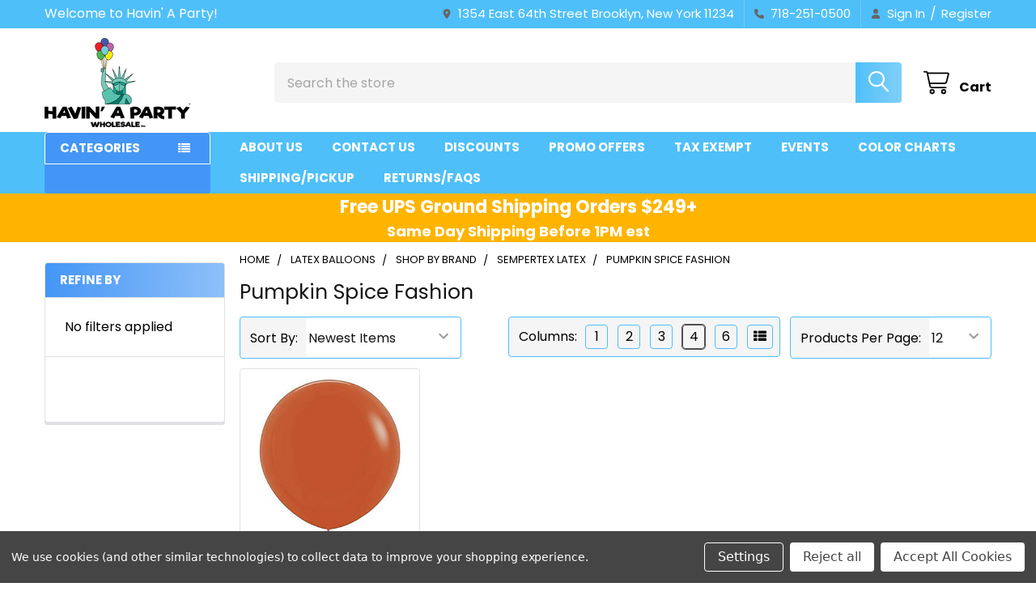

--- FILE ---
content_type: text/html; charset=UTF-8
request_url: https://havinaparty.com/balloon-colors-by-brand/betallic-by-color/pumpkin-spice-fashion/
body_size: 46515
content:


    <!DOCTYPE html>
<html class="no-js" lang="en">
        <head>
        <title>Latex Balloons - Shop by Brand - Sempertex Latex - Pumpkin Spice Fashion - Havin&#x27; A Party</title>
        <link rel="dns-prefetch preconnect" href="https://cdn11.bigcommerce.com/s-63aliku04p" crossorigin><link rel="dns-prefetch preconnect" href="https://fonts.googleapis.com/" crossorigin><link rel="dns-prefetch preconnect" href="https://fonts.gstatic.com/" crossorigin>
        <link rel='canonical' href='https://havinaparty.com/balloon-colors-by-brand/betallic-by-color/pumpkin-spice-fashion/' /><meta name='platform' content='bigcommerce.stencil' />
        
        

        <link href="https://cdn11.bigcommerce.com/s-63aliku04p/product_images/favipopartliberty%202%20copy.png?t=1669526167" rel="shortcut icon">
        <meta name="viewport" content="width=device-width, initial-scale=1">

        <script nonce="">
            document.documentElement.className = document.documentElement.className.replace('no-js', 'js');
        </script>

        <script nonce="">
    function browserSupportsAllFeatures() {
        return window.Promise
            && window.fetch
            && window.URL
            && window.URLSearchParams
            && window.WeakMap
            // object-fit support
            && ('objectFit' in document.documentElement.style);
    }

    function loadScript(src) {
        var js = document.createElement('script');
        js.src = src;
        js.nonce = '';
        js.onerror = function () {
            console.error('Failed to load polyfill script ' + src);
        };
        document.head.appendChild(js);
    }

    if (!browserSupportsAllFeatures()) {
        loadScript('https://cdn11.bigcommerce.com/s-63aliku04p/stencil/019f2840-8695-013e-281e-6edae6cc47ca/e/ce496280-9bcd-013e-685c-26ef7506e26f/dist/theme-bundle.polyfills.js');
    }
</script>
        <script nonce="">window.consentManagerTranslations = `{"locale":"en","locales":{"consent_manager.data_collection_warning":"en","consent_manager.accept_all_cookies":"en","consent_manager.gdpr_settings":"en","consent_manager.data_collection_preferences":"en","consent_manager.manage_data_collection_preferences":"en","consent_manager.use_data_by_cookies":"en","consent_manager.data_categories_table":"en","consent_manager.allow":"en","consent_manager.accept":"en","consent_manager.deny":"en","consent_manager.dismiss":"en","consent_manager.reject_all":"en","consent_manager.category":"en","consent_manager.purpose":"en","consent_manager.functional_category":"en","consent_manager.functional_purpose":"en","consent_manager.analytics_category":"en","consent_manager.analytics_purpose":"en","consent_manager.targeting_category":"en","consent_manager.advertising_category":"en","consent_manager.advertising_purpose":"en","consent_manager.essential_category":"en","consent_manager.esential_purpose":"en","consent_manager.yes":"en","consent_manager.no":"en","consent_manager.not_available":"en","consent_manager.cancel":"en","consent_manager.save":"en","consent_manager.back_to_preferences":"en","consent_manager.close_without_changes":"en","consent_manager.unsaved_changes":"en","consent_manager.by_using":"en","consent_manager.agree_on_data_collection":"en","consent_manager.change_preferences":"en","consent_manager.cancel_dialog_title":"en","consent_manager.privacy_policy":"en","consent_manager.allow_category_tracking":"en","consent_manager.disallow_category_tracking":"en"},"translations":{"consent_manager.data_collection_warning":"We use cookies (and other similar technologies) to collect data to improve your shopping experience.","consent_manager.accept_all_cookies":"Accept All Cookies","consent_manager.gdpr_settings":"Settings","consent_manager.data_collection_preferences":"Website Data Collection Preferences","consent_manager.manage_data_collection_preferences":"Manage Website Data Collection Preferences","consent_manager.use_data_by_cookies":" uses data collected by cookies and JavaScript libraries to improve your shopping experience.","consent_manager.data_categories_table":"The table below outlines how we use this data by category. To opt out of a category of data collection, select 'No' and save your preferences.","consent_manager.allow":"Allow","consent_manager.accept":"Accept","consent_manager.deny":"Deny","consent_manager.dismiss":"Dismiss","consent_manager.reject_all":"Reject all","consent_manager.category":"Category","consent_manager.purpose":"Purpose","consent_manager.functional_category":"Functional","consent_manager.functional_purpose":"Enables enhanced functionality, such as videos and live chat. If you do not allow these, then some or all of these functions may not work properly.","consent_manager.analytics_category":"Analytics","consent_manager.analytics_purpose":"Provide statistical information on site usage, e.g., web analytics so we can improve this website over time.","consent_manager.targeting_category":"Targeting","consent_manager.advertising_category":"Advertising","consent_manager.advertising_purpose":"Used to create profiles or personalize content to enhance your shopping experience.","consent_manager.essential_category":"Essential","consent_manager.esential_purpose":"Essential for the site and any requested services to work, but do not perform any additional or secondary function.","consent_manager.yes":"Yes","consent_manager.no":"No","consent_manager.not_available":"N/A","consent_manager.cancel":"Cancel","consent_manager.save":"Save","consent_manager.back_to_preferences":"Back to Preferences","consent_manager.close_without_changes":"You have unsaved changes to your data collection preferences. Are you sure you want to close without saving?","consent_manager.unsaved_changes":"You have unsaved changes","consent_manager.by_using":"By using our website, you're agreeing to our","consent_manager.agree_on_data_collection":"By using our website, you're agreeing to the collection of data as described in our ","consent_manager.change_preferences":"You can change your preferences at any time","consent_manager.cancel_dialog_title":"Are you sure you want to cancel?","consent_manager.privacy_policy":"Privacy Policy","consent_manager.allow_category_tracking":"Allow [CATEGORY_NAME] tracking","consent_manager.disallow_category_tracking":"Disallow [CATEGORY_NAME] tracking"}}`;</script>

        <script nonce="">
            window.lazySizesConfig = window.lazySizesConfig || {};
            window.lazySizesConfig.loadMode = 1;
        </script>
        <script async src="https://cdn11.bigcommerce.com/s-63aliku04p/stencil/019f2840-8695-013e-281e-6edae6cc47ca/e/ce496280-9bcd-013e-685c-26ef7506e26f/dist/theme-bundle.head_async.js" nonce=""></script>

            <link href="https://fonts.googleapis.com/css?family=Poppins:700,400&display=block" rel="stylesheet">
            <script async src="https://cdn11.bigcommerce.com/s-63aliku04p/stencil/019f2840-8695-013e-281e-6edae6cc47ca/e/ce496280-9bcd-013e-685c-26ef7506e26f/dist/theme-bundle.font.js" nonce=""></script>
            <link data-stencil-stylesheet href="https://cdn11.bigcommerce.com/s-63aliku04p/stencil/019f2840-8695-013e-281e-6edae6cc47ca/e/ce496280-9bcd-013e-685c-26ef7506e26f/css/theme-a4845a50-d332-013e-ea49-7e3da8c058d4.css" rel="stylesheet">
            <!-- Start Tracking Code for analytics_googleanalytics4 -->

<script data-cfasync="false" src="https://cdn11.bigcommerce.com/shared/js/google_analytics4_bodl_subscribers-358423becf5d870b8b603a81de597c10f6bc7699.js" integrity="sha256-gtOfJ3Avc1pEE/hx6SKj/96cca7JvfqllWA9FTQJyfI=" crossorigin="anonymous"></script>
<script data-cfasync="false">
  (function () {
    window.dataLayer = window.dataLayer || [];

    function gtag(){
        dataLayer.push(arguments);
    }

    function initGA4(event) {
         function setupGtag() {
            function configureGtag() {
                gtag('js', new Date());
                gtag('set', 'developer_id.dMjk3Nj', true);
                gtag('config', 'G-ZMF1XBJGQS');
            }

            var script = document.createElement('script');

            script.src = 'https://www.googletagmanager.com/gtag/js?id=G-ZMF1XBJGQS';
            script.async = true;
            script.onload = configureGtag;

            document.head.appendChild(script);
        }

        setupGtag();

        if (typeof subscribeOnBodlEvents === 'function') {
            subscribeOnBodlEvents('G-ZMF1XBJGQS', true);
        }

        window.removeEventListener(event.type, initGA4);
    }

    gtag('consent', 'default', {"ad_storage":"denied","ad_user_data":"denied","ad_personalization":"denied","analytics_storage":"denied","functionality_storage":"denied"})
            

    var eventName = document.readyState === 'complete' ? 'consentScriptsLoaded' : 'DOMContentLoaded';
    window.addEventListener(eventName, initGA4, false);
  })()
</script>

<!-- End Tracking Code for analytics_googleanalytics4 -->


<script type="text/javascript" src="https://checkout-sdk.bigcommerce.com/v1/loader.js" defer ></script>
<script>window.consentManagerStoreConfig = function () { return {"storeName":"Havin' A Party","privacyPolicyUrl":"","writeKey":null,"improvedConsentManagerEnabled":true,"AlwaysIncludeScriptsWithConsentTag":true}; };</script>
<script type="text/javascript" src="https://cdn11.bigcommerce.com/shared/js/bodl-consent-32a446f5a681a22e8af09a4ab8f4e4b6deda6487.js" integrity="sha256-uitfaufFdsW9ELiQEkeOgsYedtr3BuhVvA4WaPhIZZY=" crossorigin="anonymous" defer></script>
<script type="text/javascript" src="https://cdn11.bigcommerce.com/shared/js/storefront/consent-manager-config-3013a89bb0485f417056882e3b5cf19e6588b7ba.js" defer></script>
<script type="text/javascript" src="https://cdn11.bigcommerce.com/shared/js/storefront/consent-manager-08633fe15aba542118c03f6d45457262fa9fac88.js" defer></script>
<script type="text/javascript">
var BCData = {};
</script>
<script src='https://big-language-translate.joboapps.com/scripts/196/jobo_language_31a9c1762b33873970c09c8257376cb8.js'  ></script>
 <script data-cfasync="false" src="https://microapps.bigcommerce.com/bodl-events/1.9.4/index.js" integrity="sha256-Y0tDj1qsyiKBRibKllwV0ZJ1aFlGYaHHGl/oUFoXJ7Y=" nonce="" crossorigin="anonymous"></script>
 <script data-cfasync="false" nonce="">

 (function() {
    function decodeBase64(base64) {
       const text = atob(base64);
       const length = text.length;
       const bytes = new Uint8Array(length);
       for (let i = 0; i < length; i++) {
          bytes[i] = text.charCodeAt(i);
       }
       const decoder = new TextDecoder();
       return decoder.decode(bytes);
    }
    window.bodl = JSON.parse(decodeBase64("[base64]"));
 })()

 </script>

<script nonce="">
(function () {
    var xmlHttp = new XMLHttpRequest();

    xmlHttp.open('POST', 'https://bes.gcp.data.bigcommerce.com/nobot');
    xmlHttp.setRequestHeader('Content-Type', 'application/json');
    xmlHttp.send('{"store_id":"1000415892","timezone_offset":"-4.0","timestamp":"2026-01-19T05:10:23.12258400Z","visit_id":"0c62b023-99b2-42a8-8488-d06023712f23","channel_id":1}');
})();
</script>

        

        <!-- snippet location htmlhead -->

         
        <script src="https://code.jquery.com/jquery-3.7.1.min.js" integrity="sha256-/JqT3SQfawRcv/BIHPThkBvs0OEvtFFmqPF/lYI/Cxo=" crossorigin="anonymous"></script>
        <script src="https://cdn.jsdelivr.net/npm/sweetalert2@11"></script>

    </head>
    <body class="csscolumns papaSupermarket-layout--left-sidebar
        papaSupermarket-style--modern
        papaSupermarket-pageType--category
        papaSupermarket-page--pages-category
        emthemesModez-productUniform
        
        papaSupermarket--showAllCategoriesMenu
        papaSupermarket--showSubcategoriesMenu
        
        has-faceted
        
        
        
        " id="topOfPage">


        <!-- snippet location header -->
        <svg data-src="https://cdn11.bigcommerce.com/s-63aliku04p/stencil/019f2840-8695-013e-281e-6edae6cc47ca/e/ce496280-9bcd-013e-685c-26ef7506e26f/img/icon-sprite.svg" class="icons-svg-sprite"></svg>

            <div data-emthemesmodez-remote-banner="emthemesModezBannersBlockAdvTopHeader"></div>
<header class="header" role="banner" >
    <a href="#" class="mobileMenu-toggle" data-mobile-menu-toggle="menu">
        <span class="mobileMenu-toggleIcon">Toggle menu</span>
    </a>

        <div class="emthemesModez-header-topSection">
            <div class="container">
                <nav class="navUser navUser--storeInfo">
    <ul class="navUser-section">
        <li class="navUser-item">
            <span class="navUser-welcome">Welcome to Havin' A Party!</span>
        </li>
        <li class="navUser-item">
            <div data-emthemesmodez-remote-banner="emthemesModezBannersBlockTopHeaderBanner01"></div>
        </li>
    </ul>
</nav>

<nav class="navUser">

        <div data-emthemesmodez-remote-banner="emthemesModezBannersBlockTopHeaderBanner02"></div>


    <ul class="navUser-section">
        
        <li class="navUser-item">
            <span class="navUser-action">
                <i class="icon" aria-hidden="true"><svg><use href="#icon-loc-solid" /></svg></i>
                <span>1354 East 64th Street
Brooklyn, New York 11234</span>
            </span>
        </li>

        <li class="navUser-item">
            <a class="navUser-action" href="tel:718-251-0500">
                <i class="icon"><svg><use href="#icon-phone-solid" /></svg></i>
                <span>718-251-0500</span>
            </a>
        </li>

        <li class="navUser-item navUser-item--account">
                <a class="navUser-action" href="/login.php">
                    <i class="icon"><svg><use href="#icon-user-solid" /></svg></i>
                    <span class="navUser-item-loginLabel">Sign In</span>
                </a>
                    <span class="navUser-or">/</span> <a class="navUser-action" href="/login.php?action=create_account">Register</a>
        </li>
    </ul>
</nav>            </div>
        </div>

    <div class="emthemesModez-header-userSection emthemesModez-header-userSection--logo-left">
        <div class="container">
                <div class="header-logo header-logo--left">
                    <a href="https://havinaparty.com/" data-instantload='{"page":"home"}'>
            <div class="header-logo-image-container">
                <img class="header-logo-image" src="https://cdn11.bigcommerce.com/s-63aliku04p/images/stencil/250x110/bigcommerceheaderlogo_1729569836__39796.original.png" srcset="https://cdn11.bigcommerce.com/s-63aliku04p/images/stencil/260x110/bigcommerceheaderlogo_1729569836__39796.original.png 1x, https://cdn11.bigcommerce.com/s-63aliku04p/images/stencil/520w/bigcommerceheaderlogo_1729569836__39796.original.png 2x" alt="Havin&#x27; A Party" title="Havin&#x27; A Party">
            </div>
</a>
                </div>

            <nav class="navUser">
    
    <ul class="navUser-section navUser-section--alt">
        <li class="navUser-item navUser-item--recentlyViewed">
            <a class="navUser-action navUser-action--recentlyViewed" href="#recently-viewed" data-dropdown="recently-viewed-dropdown" data-options="align:right" title="Recently Viewed" style="display:none">
                <i class="icon"><svg><use href="#icon-recent-list" /></svg></i>
                <span class="navUser-item-recentlyViewedLabel"><span class='firstword'>Recently </span>Viewed</span>
            </a>
            <div class="dropdown-menu" id="recently-viewed-dropdown" data-dropdown-content aria-hidden="true"></div>
        </li>


        


        <li class="navUser-item navUser-item--cart">
            <a
                class="navUser-action navUser-action--cart"
                data-cart-preview
                data-dropdown="cart-preview-dropdown"
                data-options="align:right"
                href="/cart.php"
                title="Cart">
                <i class="icon"><svg><use href="#icon-cart" /></svg></i>
                <span class="_rows">
                    <span class="countPill cart-quantity"></span>
                    <span class="navUser-item-cartLabel">Cart</span>
                </span>
            </a>

            <div class="dropdown-menu" id="cart-preview-dropdown" data-dropdown-content aria-hidden="true"></div>
        </li>
    </ul>
</nav>

            <div class="emthemesModez-quickSearch" data-prevent-quick-search-close>
    <!-- snippet location forms_search -->
    <form class="form" action="/search.php">
        <fieldset class="form-fieldset">
            <div class="form-field">
                <label class="is-srOnly" for="search_query">Search</label>
                <div class="form-prefixPostfix wrap">
                    <input class="form-input" data-search-quick name="search_query" id="search_query" data-error-message="Search field cannot be empty." placeholder="Search the store" autocomplete="off">
                    <input type="submit" class="button button--primary form-prefixPostfix-button--postfix" value="Search" />
                </div>
            </div>
        </fieldset>
    </form>
</div>        </div>
    </div>

    <div class="navPages-container navPages-container--bg" id="menu" data-menu>
        <div class="container">
            <nav class="navPages">

        <div class="emthemesModez-navPages-verticalCategories-container">
            <a class="navPages-action has-subMenu" role="none">Categories</a>
            <div class="emthemesModez-verticalCategories is-open " id="emthemesModez-verticalCategories" data-emthemesmodez-fix-height="emthemesModez-section1-container">
                <ul class="navPages-list navPages-list--categories">

                            <li class="navPages-item navPages-item--standard">
                                <a class="navPages-action" href="https://havinaparty.com/new-arrivals/" data-instantload >New Arrivals</a>
                            </li>
                            <li class="navPages-item navPages-item--standard">
                                <a class="navPages-action has-subMenu " href="https://havinaparty.com/new-category-2/"
    data-instantload
    
    data-collapsible="navPages-2298"
    data-collapsible-disabled-breakpoint="medium"
    data-collapsible-disabled-state="open"
    data-collapsible-enabled-state="closed">
    Foil Balloons <i class="icon navPages-action-moreIcon" aria-hidden="true"><svg><use href="#icon-caret-down" /></svg></i>
</a>
<div class="navPage-subMenu
            navPage-subMenu--standard
            " id="navPages-2298" aria-hidden="true" tabindex="-1">
    <ul class="navPage-subMenu-list">
        <li class="navPage-subMenu-item">
            <a class="navPage-subMenu-action navPages-action" href="https://havinaparty.com/new-category-2/" data-instantload>All Foil Balloons</a>
        </li>
            <li class="navPage-subMenu-item">
                    <a class="navPage-subMenu-action navPages-action" href="https://havinaparty.com/star-points/" data-instantload >Star Points</a>
            </li>
            <li class="navPage-subMenu-item">
                    <a class="navPage-subMenu-action navPages-action" href="https://havinaparty.com/coordinating-foils/" data-instantload >Coordinating Foils</a>
            </li>
            <li class="navPage-subMenu-item">
                    <a
                        class="navPage-subMenu-action navPages-action has-subMenu"
                        href="https://havinaparty.com/packaged-foil/"
                        data-instantload
                        
                        data-collapsible="navPages-2520"
                        data-collapsible-disabled-breakpoint="medium"
                        data-collapsible-disabled-state="open"
                        data-collapsible-enabled-state="closed">
                        Packaged Foil <i class="icon navPages-action-moreIcon" aria-hidden="true"><svg><use href="#icon-caret-down" /></svg></i>
                    </a>
                    <ul class="navPage-childList" id="navPages-2520">
                        <li class="navPage-childList-item">
                            <a class="navPage-childList-action navPages-action" href="https://havinaparty.com/packaged-foil/" data-instantload>All Packaged Foil</a>
                        </li>
                        <li class="navPage-childList-item">
                                <a
        class="navPage-childList-action navPages-action has-subMenu" 
        href="https://havinaparty.com/18-packaged-foil/"
        data-instantload
        
        data-collapsible="navPages-2477"
        data-collapsible-disabled-breakpoint="medium"
        data-collapsible-disabled-state="open"
        data-collapsible-enabled-state="closed">
        18&quot; Packaged Foil <i class="icon navPages-action-moreIcon" aria-hidden="true"><svg><use href="#icon-caret-down" /></svg></i>
    </a>
    <ul class="navPage-childList" id="navPages-2477">
        <li class="navPage-childList-item">
            <a class="navPage-childList-action navPages-action" data-instantload href="https://havinaparty.com/18-packaged-foil/">All 18&quot; Packaged Foil</a>
        </li>
            <li class="navPage-childList-item">
                    <a class="navPage-childList-action navPages-action" data-instantload href="https://havinaparty.com/18-happy-anniversary/" >18&quot; Happy Anniversary</a>
            </li>
            <li class="navPage-childList-item">
                    <a class="navPage-childList-action navPages-action" data-instantload href="https://havinaparty.com/18-happy-birthday/" >18&quot; Happy Birthday</a>
            </li>
            <li class="navPage-childList-item">
                    <a class="navPage-childList-action navPages-action" data-instantload href="https://havinaparty.com/18-holidays/" >18&quot; Holidays</a>
            </li>
            <li class="navPage-childList-item">
                    <a class="navPage-childList-action navPages-action" data-instantload href="https://havinaparty.com/18-baby/" >18&quot; Baby </a>
            </li>
    </ul>
                        </li>
                        <li class="navPage-childList-item">
                                <a class="navPage-childList-action navPages-action" data-instantload href="https://havinaparty.com/jumbo-packaged-foil/" >Jumbo Packaged Foil</a>
                        </li>
                    </ul>
            </li>
            <li class="navPage-subMenu-item">
                    <a
                        class="navPage-subMenu-action navPages-action has-subMenu"
                        href="https://havinaparty.com/solid-color-foil/"
                        data-instantload
                        
                        data-collapsible="navPages-2526"
                        data-collapsible-disabled-breakpoint="medium"
                        data-collapsible-disabled-state="open"
                        data-collapsible-enabled-state="closed">
                        Solid Color Foil <i class="icon navPages-action-moreIcon" aria-hidden="true"><svg><use href="#icon-caret-down" /></svg></i>
                    </a>
                    <ul class="navPage-childList" id="navPages-2526">
                        <li class="navPage-childList-item">
                            <a class="navPage-childList-action navPages-action" href="https://havinaparty.com/solid-color-foil/" data-instantload>All Solid Color Foil</a>
                        </li>
                        <li class="navPage-childList-item">
                                <a class="navPage-childList-action navPages-action" data-instantload href="https://havinaparty.com" >Aqua</a>
                        </li>
                        <li class="navPage-childList-item">
                                <a class="navPage-childList-action navPages-action" data-instantload href="https://havinaparty.com/aquamarine/" >Aquamarine</a>
                        </li>
                        <li class="navPage-childList-item">
                                <a class="navPage-childList-action navPages-action" data-instantload href="https://havinaparty.com/azure/" >Azure</a>
                        </li>
                        <li class="navPage-childList-item">
                                <a class="navPage-childList-action navPages-action" data-instantload href="https://havinaparty.com/baby-blue-/" >Baby Blue</a>
                        </li>
                        <li class="navPage-childList-item">
                                <a class="navPage-childList-action navPages-action" data-instantload href="https://havinaparty.com" >Baby Pink</a>
                        </li>
                        <li class="navPage-childList-item">
                                <a class="navPage-childList-action navPages-action" data-instantload href="https://havinaparty.com" >Black</a>
                        </li>
                        <li class="navPage-childList-item">
                                <a class="navPage-childList-action navPages-action" data-instantload href="https://havinaparty.com" >Blue</a>
                        </li>
                        <li class="navPage-childList-item">
                                <a class="navPage-childList-action navPages-action" data-instantload href="https://havinaparty.com/blush/" >Blush</a>
                        </li>
                        <li class="navPage-childList-item">
                                <a class="navPage-childList-action navPages-action" data-instantload href="https://havinaparty.com" >Brown</a>
                        </li>
                        <li class="navPage-childList-item">
                                <a class="navPage-childList-action navPages-action" data-instantload href="https://havinaparty.com/burgundy/" >Burgundy</a>
                        </li>
                        <li class="navPage-childList-item">
                                <a class="navPage-childList-action navPages-action" data-instantload href="https://havinaparty.com/california-gold/" >California Gold</a>
                        </li>
                        <li class="navPage-childList-item">
                                <a class="navPage-childList-action navPages-action" data-instantload href="https://havinaparty.com/caribbean-blue/" >Caribbean Blue</a>
                        </li>
                        <li class="navPage-childList-item">
                                <a class="navPage-childList-action navPages-action" data-instantload href="https://havinaparty.com/champagne-1/" >Champagne</a>
                        </li>
                        <li class="navPage-childList-item">
                                <a class="navPage-childList-action navPages-action" data-instantload href="https://havinaparty.com/champagne-gold-1/" >Champagne Gold</a>
                        </li>
                        <li class="navPage-childList-item">
                                <a class="navPage-childList-action navPages-action" data-instantload href="https://havinaparty.com/chocolate/" >Chocolate</a>
                        </li>
                        <li class="navPage-childList-item">
                                <a class="navPage-childList-action navPages-action" data-instantload href="https://havinaparty.com/clear/" >Clear</a>
                        </li>
                        <li class="navPage-childList-item">
                                <a class="navPage-childList-action navPages-action" data-instantload href="https://havinaparty.com/coral/" >Coral</a>
                        </li>
                        <li class="navPage-childList-item">
                                <a class="navPage-childList-action navPages-action" data-instantload href="https://havinaparty.com/cream/" >Cream</a>
                        </li>
                        <li class="navPage-childList-item">
                                <a class="navPage-childList-action navPages-action" data-instantload href="https://havinaparty.com/cream-silky-white/" >Cream Silky White</a>
                        </li>
                        <li class="navPage-childList-item">
                                <a class="navPage-childList-action navPages-action" data-instantload href="https://havinaparty.com/dark-blue-/" >Dark Blue</a>
                        </li>
                        <li class="navPage-childList-item">
                                <a class="navPage-childList-action navPages-action" data-instantload href="https://havinaparty.com" >Emerald Green</a>
                        </li>
                        <li class="navPage-childList-item">
                                <a class="navPage-childList-action navPages-action" data-instantload href="https://havinaparty.com/flamingo/" >Flamingo</a>
                        </li>
                        <li class="navPage-childList-item">
                                <a class="navPage-childList-action navPages-action" data-instantload href="https://havinaparty.com/forrest-green/" >Forrest Green</a>
                        </li>
                        <li class="navPage-childList-item">
                                <a class="navPage-childList-action navPages-action" data-instantload href="https://havinaparty.com/fuchsia-/" >Fuchsia</a>
                        </li>
                        <li class="navPage-childList-item">
                                <a class="navPage-childList-action navPages-action" data-instantload href="https://havinaparty.com/gold-/" >Gold</a>
                        </li>
                        <li class="navPage-childList-item">
                                <a class="navPage-childList-action navPages-action" data-instantload href="https://havinaparty.com/green-/" >Green</a>
                        </li>
                        <li class="navPage-childList-item">
                                <a class="navPage-childList-action navPages-action" data-instantload href="https://havinaparty.com/grey-gray/" >Grey / Gray</a>
                        </li>
                        <li class="navPage-childList-item">
                                <a class="navPage-childList-action navPages-action" data-instantload href="https://havinaparty.com/hot-pink-/" >Hot Pink</a>
                        </li>
                        <li class="navPage-childList-item">
                                <a class="navPage-childList-action navPages-action" data-instantload href="https://havinaparty.com/iridescent-1/" >Iridescent</a>
                        </li>
                        <li class="navPage-childList-item">
                                <a class="navPage-childList-action navPages-action" data-instantload href="https://havinaparty.com/latte-1/" >Latte</a>
                        </li>
                        <li class="navPage-childList-item">
                                <a class="navPage-childList-action navPages-action" data-instantload href="https://havinaparty.com/lavender-/" >Lavender</a>
                        </li>
                        <li class="navPage-childList-item">
                                <a class="navPage-childList-action navPages-action" data-instantload href="https://havinaparty.com" >Leaf Green</a>
                        </li>
                        <li class="navPage-childList-item">
                                <a class="navPage-childList-action navPages-action" data-instantload href="https://havinaparty.com" >Light Blue</a>
                        </li>
                        <li class="navPage-childList-item">
                                <a class="navPage-childList-action navPages-action" data-instantload href="https://havinaparty.com" >Light Pink</a>
                        </li>
                        <li class="navPage-childList-item">
                                <a class="navPage-childList-action navPages-action" data-instantload href="https://havinaparty.com/lilac-/" >Lilac</a>
                        </li>
                        <li class="navPage-childList-item">
                                <a class="navPage-childList-action navPages-action" data-instantload href="https://havinaparty.com/lime-green-/" >Lime Green</a>
                        </li>
                        <li class="navPage-childList-item">
                                <a class="navPage-childList-action navPages-action" data-instantload href="https://havinaparty.com" >Magenta</a>
                        </li>
                        <li class="navPage-childList-item">
                                <a class="navPage-childList-action navPages-action" data-instantload href="https://havinaparty.com/marble/" >Marble</a>
                        </li>
                        <li class="navPage-childList-item">
                                <a class="navPage-childList-action navPages-action" data-instantload href="https://havinaparty.com/matte-copper/" >Matte Copper</a>
                        </li>
                        <li class="navPage-childList-item">
                                <a class="navPage-childList-action navPages-action" data-instantload href="https://havinaparty.com/mauve/" >Mauve</a>
                        </li>
                        <li class="navPage-childList-item">
                                <a class="navPage-childList-action navPages-action" data-instantload href="https://havinaparty.com/mint-green/" >Mint Green</a>
                        </li>
                        <li class="navPage-childList-item">
                                <a class="navPage-childList-action navPages-action" data-instantload href="https://havinaparty.com/mocha/" >Mocha</a>
                        </li>
                        <li class="navPage-childList-item">
                                <a class="navPage-childList-action navPages-action" data-instantload href="https://havinaparty.com" >Navy</a>
                        </li>
                        <li class="navPage-childList-item">
                                <a class="navPage-childList-action navPages-action" data-instantload href="https://havinaparty.com/neon-blue-2/" >Neon Blue</a>
                        </li>
                        <li class="navPage-childList-item">
                                <a class="navPage-childList-action navPages-action" data-instantload href="https://havinaparty.com/neon-green-2/" >Neon Green</a>
                        </li>
                        <li class="navPage-childList-item">
                                <a class="navPage-childList-action navPages-action" data-instantload href="https://havinaparty.com/neon-hot-pink/" >Neon Hot Pink</a>
                        </li>
                        <li class="navPage-childList-item">
                                <a class="navPage-childList-action navPages-action" data-instantload href="https://havinaparty.com/neon-lime-green/" >Neon Lime Green</a>
                        </li>
                        <li class="navPage-childList-item">
                                <a class="navPage-childList-action navPages-action" data-instantload href="https://havinaparty.com/neon-orange/" >Neon Orange</a>
                        </li>
                        <li class="navPage-childList-item">
                                <a class="navPage-childList-action navPages-action" data-instantload href="https://havinaparty.com/neon-red/" >Neon Red</a>
                        </li>
                        <li class="navPage-childList-item">
                                <a class="navPage-childList-action navPages-action" data-instantload href="https://havinaparty.com/neon-yellow-2/" >Neon Yellow</a>
                        </li>
                        <li class="navPage-childList-item">
                                <a class="navPage-childList-action navPages-action" data-instantload href="https://havinaparty.com/nude/" >Nude</a>
                        </li>
                        <li class="navPage-childList-item">
                                <a class="navPage-childList-action navPages-action" data-instantload href="https://havinaparty.com/olive-green/" >Olive Green</a>
                        </li>
                        <li class="navPage-childList-item">
                                <a class="navPage-childList-action navPages-action" data-instantload href="https://havinaparty.com/orange-/" >Orange</a>
                        </li>
                        <li class="navPage-childList-item">
                                <a class="navPage-childList-action navPages-action" data-instantload href="https://havinaparty.com" >Pale Blue</a>
                        </li>
                        <li class="navPage-childList-item">
                                <a class="navPage-childList-action navPages-action" data-instantload href="https://havinaparty.com/pale-blue-macaroon/" >Pale Blue Macaroon</a>
                        </li>
                        <li class="navPage-childList-item">
                                <a class="navPage-childList-action navPages-action" data-instantload href="https://havinaparty.com" >Pastel Blue</a>
                        </li>
                        <li class="navPage-childList-item">
                                <a class="navPage-childList-action navPages-action" data-instantload href="https://havinaparty.com/pastel-green/" >Pastel Green</a>
                        </li>
                        <li class="navPage-childList-item">
                                <a class="navPage-childList-action navPages-action" data-instantload href="https://havinaparty.com/pastel-pink/" >Pastel Pink</a>
                        </li>
                        <li class="navPage-childList-item">
                                <a class="navPage-childList-action navPages-action" data-instantload href="https://havinaparty.com/pastel-yellow/" >Pastel Yellow</a>
                        </li>
                        <li class="navPage-childList-item">
                                <a class="navPage-childList-action navPages-action" data-instantload href="https://havinaparty.com/peach/" >Peach</a>
                        </li>
                        <li class="navPage-childList-item">
                                <a class="navPage-childList-action navPages-action" data-instantload href="https://havinaparty.com/periwinkle/" >Periwinkle</a>
                        </li>
                        <li class="navPage-childList-item">
                                <a class="navPage-childList-action navPages-action" data-instantload href="https://havinaparty.com" >Pink</a>
                        </li>
                        <li class="navPage-childList-item">
                                <a class="navPage-childList-action navPages-action" data-instantload href="https://havinaparty.com/prosecco-1/" >Prosecco</a>
                        </li>
                        <li class="navPage-childList-item">
                                <a class="navPage-childList-action navPages-action" data-instantload href="https://havinaparty.com/purple-/" >Purple</a>
                        </li>
                        <li class="navPage-childList-item">
                                <a class="navPage-childList-action navPages-action" data-instantload href="https://havinaparty.com" >Rainbow</a>
                        </li>
                        <li class="navPage-childList-item">
                                <a class="navPage-childList-action navPages-action" data-instantload href="https://havinaparty.com" >Red</a>
                        </li>
                        <li class="navPage-childList-item">
                                <a class="navPage-childList-action navPages-action" data-instantload href="https://havinaparty.com/robins-egg/" >Robin&#x27;s Egg</a>
                        </li>
                        <li class="navPage-childList-item">
                                <a class="navPage-childList-action navPages-action" data-instantload href="https://havinaparty.com/rose/" >Rose</a>
                        </li>
                        <li class="navPage-childList-item">
                                <a class="navPage-childList-action navPages-action" data-instantload href="https://havinaparty.com/rose-gold-/" >Rose Gold</a>
                        </li>
                        <li class="navPage-childList-item">
                                <a class="navPage-childList-action navPages-action" data-instantload href="https://havinaparty.com" >Royal Blue</a>
                        </li>
                        <li class="navPage-childList-item">
                                <a class="navPage-childList-action navPages-action" data-instantload href="https://havinaparty.com/sapphire-blue/" >Sapphire Blue</a>
                        </li>
                        <li class="navPage-childList-item">
                                <a class="navPage-childList-action navPages-action" data-instantload href="https://havinaparty.com/silky-white/" >Silky White</a>
                        </li>
                        <li class="navPage-childList-item">
                                <a class="navPage-childList-action navPages-action" data-instantload href="https://havinaparty.com/silver-/" >Silver</a>
                        </li>
                        <li class="navPage-childList-item">
                                <a class="navPage-childList-action navPages-action" data-instantload href="https://havinaparty.com/teal/" >Teal</a>
                        </li>
                        <li class="navPage-childList-item">
                                <a class="navPage-childList-action navPages-action" data-instantload href="https://havinaparty.com/turquoise/" >Turquoise</a>
                        </li>
                        <li class="navPage-childList-item">
                                <a class="navPage-childList-action navPages-action" data-instantload href="https://havinaparty.com/violet-purple/" >Violet Purple</a>
                        </li>
                        <li class="navPage-childList-item">
                                <a class="navPage-childList-action navPages-action" data-instantload href="https://havinaparty.com/white-/" >White</a>
                        </li>
                        <li class="navPage-childList-item">
                                <a class="navPage-childList-action navPages-action" data-instantload href="https://havinaparty.com/white-gold-/" >White Gold</a>
                        </li>
                        <li class="navPage-childList-item">
                                <a class="navPage-childList-action navPages-action" data-instantload href="https://havinaparty.com/white-sand-1/" >White Sand</a>
                        </li>
                        <li class="navPage-childList-item">
                                <a class="navPage-childList-action navPages-action" data-instantload href="https://havinaparty.com/wintergreen/" >Wintergreen</a>
                        </li>
                        <li class="navPage-childList-item">
                                <a class="navPage-childList-action navPages-action" data-instantload href="https://havinaparty.com/yellow-/" >Yellow</a>
                        </li>
                    </ul>
            </li>
            <li class="navPage-subMenu-item">
                    <a class="navPage-subMenu-action navPages-action" href="https://havinaparty.com/airloonz/" data-instantload >Airloonz</a>
            </li>
            <li class="navPage-subMenu-item">
                    <a class="navPage-subMenu-action navPages-action" href="https://havinaparty.com/airwalkers/" data-instantload >Airwalkers</a>
            </li>
            <li class="navPage-subMenu-item">
                    <a class="navPage-subMenu-action navPages-action" href="https://havinaparty.com/bouquet-foil-set/" data-instantload >Bouquet Foil Set</a>
            </li>
            <li class="navPage-subMenu-item">
                    <a
                        class="navPage-subMenu-action navPages-action has-subMenu"
                        href="https://havinaparty.com/solid-color-mylar/"
                        data-instantload
                        
                        data-collapsible="navPages-1400"
                        data-collapsible-disabled-breakpoint="medium"
                        data-collapsible-disabled-state="open"
                        data-collapsible-enabled-state="closed">
                        Color Foil by Size &amp; Shape <i class="icon navPages-action-moreIcon" aria-hidden="true"><svg><use href="#icon-caret-down" /></svg></i>
                    </a>
                    <ul class="navPage-childList" id="navPages-1400">
                        <li class="navPage-childList-item">
                            <a class="navPage-childList-action navPages-action" href="https://havinaparty.com/solid-color-mylar/" data-instantload>All Color Foil by Size &amp; Shape</a>
                        </li>
                        <li class="navPage-childList-item">
                                <a class="navPage-childList-action navPages-action" data-instantload href="https://havinaparty.com/22-square-by-brookloon/" >22&quot; Square by Brookloon</a>
                        </li>
                        <li class="navPage-childList-item">
                                <a class="navPage-childList-action navPages-action" data-instantload href="https://havinaparty.com/24-square-by-tuftex/" >24&quot; Square by Tuftex</a>
                        </li>
                        <li class="navPage-childList-item">
                                <a class="navPage-childList-action navPages-action" data-instantload href="https://havinaparty.com/42-to-68-solid-color-foil-shapes/" >42&quot; to 68&quot; Solid Color Foil Shapes</a>
                        </li>
                        <li class="navPage-childList-item">
                                <a class="navPage-childList-action navPages-action" data-instantload href="https://havinaparty.com/68-giant-foil-hearts-rounds-stars/" >68&quot; Giant Foil Hearts, Rounds, Stars</a>
                        </li>
                        <li class="navPage-childList-item">
                                <a class="navPage-childList-action navPages-action" data-instantload href="https://havinaparty.com/magicarch/" >Magicarch</a>
                        </li>
                        <li class="navPage-childList-item">
                                <a class="navPage-childList-action navPages-action" data-instantload href="https://havinaparty.com/marblez-star-heart-circle-foil/" >Marblez by Anagram</a>
                        </li>
                        <li class="navPage-childList-item">
                                <a
        class="navPage-childList-action navPages-action has-subMenu" 
        href="https://havinaparty.com/diamond/"
        data-instantload
        
        data-collapsible="navPages-2190"
        data-collapsible-disabled-breakpoint="medium"
        data-collapsible-disabled-state="open"
        data-collapsible-enabled-state="closed">
        Diamonds <i class="icon navPages-action-moreIcon" aria-hidden="true"><svg><use href="#icon-caret-down" /></svg></i>
    </a>
    <ul class="navPage-childList" id="navPages-2190">
        <li class="navPage-childList-item">
            <a class="navPage-childList-action navPages-action" data-instantload href="https://havinaparty.com/diamond/">All Diamonds</a>
        </li>
            <li class="navPage-childList-item">
                    <a class="navPage-childList-action navPages-action" data-instantload href="https://havinaparty.com/9-diamonds/" >9&quot; Solid Color Diamonds</a>
            </li>
            <li class="navPage-childList-item">
                    <a class="navPage-childList-action navPages-action" data-instantload href="https://havinaparty.com/solid-color-mylar/solid-color-diamond/" >18&quot; Solid Color Diamonds</a>
            </li>
            <li class="navPage-childList-item">
                    <a class="navPage-childList-action navPages-action" data-instantload href="https://havinaparty.com/solid-color-diamondz/" >17&quot; Solid Color Diamondz (3D)</a>
            </li>
    </ul>
                        </li>
                        <li class="navPage-childList-item">
                                <a
        class="navPage-childList-action navPages-action has-subMenu" 
        href="https://havinaparty.com/hearts/"
        data-instantload
        
        data-collapsible="navPages-2188"
        data-collapsible-disabled-breakpoint="medium"
        data-collapsible-disabled-state="open"
        data-collapsible-enabled-state="closed">
        Hearts <i class="icon navPages-action-moreIcon" aria-hidden="true"><svg><use href="#icon-caret-down" /></svg></i>
    </a>
    <ul class="navPage-childList" id="navPages-2188">
        <li class="navPage-childList-item">
            <a class="navPage-childList-action navPages-action" data-instantload href="https://havinaparty.com/hearts/">All Hearts</a>
        </li>
            <li class="navPage-childList-item">
                    <a class="navPage-childList-action navPages-action" data-instantload href="https://havinaparty.com/4-solid-color-heart/" >4&quot; Solid Color Heart</a>
            </li>
            <li class="navPage-childList-item">
                    <a class="navPage-childList-action navPages-action" data-instantload href="https://havinaparty.com/9-solid-color-heart/" >9&quot; Solid Color Heart</a>
            </li>
            <li class="navPage-childList-item">
                    <a class="navPage-childList-action navPages-action" data-instantload href="https://havinaparty.com/solid-color-mylar/18-22-solid-color-heart/" >18&quot; Solid Color Heart </a>
            </li>
            <li class="navPage-childList-item">
                    <a class="navPage-childList-action navPages-action" data-instantload href="https://havinaparty.com/24-solid-color-heart/" >24&quot; Solid Color Heart</a>
            </li>
            <li class="navPage-childList-item">
                    <a class="navPage-childList-action navPages-action" data-instantload href="https://havinaparty.com/solid-28-heart-star-round/" >28&quot; Solid Color Heart</a>
            </li>
            <li class="navPage-childList-item">
                    <a class="navPage-childList-action navPages-action" data-instantload href="https://havinaparty.com/36-solid-color-heart/" >36&quot; Solid Color Heart</a>
            </li>
            <li class="navPage-childList-item">
                    <a class="navPage-childList-action navPages-action" data-instantload href="https://havinaparty.com/68-solid-color-heart/" >68&quot; Solid Color Heart</a>
            </li>
    </ul>
                        </li>
                        <li class="navPage-childList-item">
                                <a
        class="navPage-childList-action navPages-action has-subMenu" 
        href="https://havinaparty.com/round-circle/"
        data-instantload
        
        data-collapsible="navPages-2189"
        data-collapsible-disabled-breakpoint="medium"
        data-collapsible-disabled-state="open"
        data-collapsible-enabled-state="closed">
        Round Circles <i class="icon navPages-action-moreIcon" aria-hidden="true"><svg><use href="#icon-caret-down" /></svg></i>
    </a>
    <ul class="navPage-childList" id="navPages-2189">
        <li class="navPage-childList-item">
            <a class="navPage-childList-action navPages-action" data-instantload href="https://havinaparty.com/round-circle/">All Round Circles</a>
        </li>
            <li class="navPage-childList-item">
                    <a class="navPage-childList-action navPages-action" data-instantload href="https://havinaparty.com/4-solid-color-circles/" >4&quot; Solid Color Round Circles</a>
            </li>
            <li class="navPage-childList-item">
                    <a class="navPage-childList-action navPages-action" data-instantload href="https://havinaparty.com/9-solid-color-circles/" >9&quot; Solid Color Round Circles</a>
            </li>
            <li class="navPage-childList-item">
                    <a class="navPage-childList-action navPages-action" data-instantload href="https://havinaparty.com/18-solid-color-rounds/" >18&quot; Solid Color Round Circles</a>
            </li>
            <li class="navPage-childList-item">
                    <a class="navPage-childList-action navPages-action" data-instantload href="https://havinaparty.com/36-solid-color-circles/" >36&quot; Solid Color Round Circles</a>
            </li>
            <li class="navPage-childList-item">
                    <a class="navPage-childList-action navPages-action" data-instantload href="https://havinaparty.com/68-solid-color-round-circles/" >68&quot; Solid Color Round Circles</a>
            </li>
            <li class="navPage-childList-item">
                    <a class="navPage-childList-action navPages-action" data-instantload href="https://havinaparty.com/18-print-design/" >18&quot; Print Design</a>
            </li>
    </ul>
                        </li>
                        <li class="navPage-childList-item">
                                <a
        class="navPage-childList-action navPages-action has-subMenu" 
        href="https://havinaparty.com/4-shapes/"
        data-instantload
        
        data-collapsible="navPages-2186"
        data-collapsible-disabled-breakpoint="medium"
        data-collapsible-disabled-state="open"
        data-collapsible-enabled-state="closed">
        Stars <i class="icon navPages-action-moreIcon" aria-hidden="true"><svg><use href="#icon-caret-down" /></svg></i>
    </a>
    <ul class="navPage-childList" id="navPages-2186">
        <li class="navPage-childList-item">
            <a class="navPage-childList-action navPages-action" data-instantload href="https://havinaparty.com/4-shapes/">All Stars</a>
        </li>
            <li class="navPage-childList-item">
                    <a class="navPage-childList-action navPages-action" data-instantload href="https://havinaparty.com/4-solid-color-star/" >4&quot; Solid Color Star</a>
            </li>
            <li class="navPage-childList-item">
                    <a class="navPage-childList-action navPages-action" data-instantload href="https://havinaparty.com/9-solid-color-star/" >9&quot; Solid Color Star</a>
            </li>
            <li class="navPage-childList-item">
                    <a class="navPage-childList-action navPages-action" data-instantload href="https://havinaparty.com/18-22-solid-color-star/" >18&quot; - 22&quot; Solid Color Star</a>
            </li>
            <li class="navPage-childList-item">
                    <a class="navPage-childList-action navPages-action" data-instantload href="https://havinaparty.com/24-solid-color-star/" >24&quot; Solid Color Star</a>
            </li>
            <li class="navPage-childList-item">
                    <a class="navPage-childList-action navPages-action" data-instantload href="https://havinaparty.com/28-solid-color-star/" >28&quot; Solid Color Star</a>
            </li>
            <li class="navPage-childList-item">
                    <a class="navPage-childList-action navPages-action" data-instantload href="https://havinaparty.com/36-solid-color-star/" >36&quot; Solid Color Star</a>
            </li>
            <li class="navPage-childList-item">
                    <a class="navPage-childList-action navPages-action" data-instantload href="https://havinaparty.com/68-solid-color-star/" >68&quot; Solid Color Star</a>
            </li>
            <li class="navPage-childList-item">
                    <a class="navPage-childList-action navPages-action" data-instantload href="https://havinaparty.com/solid-color-starpoints/" >Starpoints</a>
            </li>
            <li class="navPage-childList-item">
                    <a class="navPage-childList-action navPages-action" data-instantload href="https://havinaparty.com/10-star-point/" >10&quot; Star Point</a>
            </li>
            <li class="navPage-childList-item">
                    <a class="navPage-childList-action navPages-action" data-instantload href="https://havinaparty.com/26-star-point/" >26&quot; Star Point</a>
            </li>
            <li class="navPage-childList-item">
                    <a class="navPage-childList-action navPages-action" data-instantload href="https://havinaparty.com/36-star-point/" >36&quot; Star Point</a>
            </li>
            <li class="navPage-childList-item">
                    <a class="navPage-childList-action navPages-action" data-instantload href="https://havinaparty.com/51-star-point/" >51&quot; Star Point</a>
            </li>
            <li class="navPage-childList-item">
                    <a class="navPage-childList-action navPages-action" data-instantload href="https://havinaparty.com/42-wonder-star/" >42&quot; Wonder Star</a>
            </li>
            <li class="navPage-childList-item">
                    <a class="navPage-childList-action navPages-action" data-instantload href="https://havinaparty.com/24-globo-magic-star/" >24&quot; Globo Magic Star</a>
            </li>
    </ul>
                        </li>
                        <li class="navPage-childList-item">
                                <a class="navPage-childList-action navPages-action" data-instantload href="https://havinaparty.com/mylar/solid-color-mylar-shapes/solid-color-satins/" >Satin Luxe Foil by Anagram</a>
                        </li>
                        <li class="navPage-childList-item">
                                <a class="navPage-childList-action navPages-action" data-instantload href="https://havinaparty.com/zig-zag-shape/" >Zig Zag Shape</a>
                        </li>
                        <li class="navPage-childList-item">
                                <a class="navPage-childList-action navPages-action" data-instantload href="https://havinaparty.com/mylar/solid-color-mylar-shapes/solid-chrome-micro-foils-by-qualatex/" >Chrome Micro Foils by Qualatex</a>
                        </li>
                        <li class="navPage-childList-item">
                                <a
        class="navPage-childList-action navPages-action has-subMenu" 
        href="https://havinaparty.com/mylar/solid-color-mylar-shapes/solid-color-spheres/"
        data-instantload
        
        data-collapsible="navPages-1494"
        data-collapsible-disabled-breakpoint="medium"
        data-collapsible-disabled-state="open"
        data-collapsible-enabled-state="closed">
        Color Spheres (3D) <i class="icon navPages-action-moreIcon" aria-hidden="true"><svg><use href="#icon-caret-down" /></svg></i>
    </a>
    <ul class="navPage-childList" id="navPages-1494">
        <li class="navPage-childList-item">
            <a class="navPage-childList-action navPages-action" data-instantload href="https://havinaparty.com/mylar/solid-color-mylar-shapes/solid-color-spheres/">All Color Spheres (3D)</a>
        </li>
            <li class="navPage-childList-item">
                    <a class="navPage-childList-action navPages-action" data-instantload href="https://havinaparty.com/8-spheres/" >8&quot; Spheres</a>
            </li>
            <li class="navPage-childList-item">
                    <a class="navPage-childList-action navPages-action" data-instantload href="https://havinaparty.com/12-spheres/" >12&quot; Spheres</a>
            </li>
            <li class="navPage-childList-item">
                    <a class="navPage-childList-action navPages-action" data-instantload href="https://havinaparty.com/15-spheres/" >15&quot; Spheres</a>
            </li>
            <li class="navPage-childList-item">
                    <a class="navPage-childList-action navPages-action" data-instantload href="https://havinaparty.com/21-spheres/" >21&quot; Spheres</a>
            </li>
            <li class="navPage-childList-item">
                    <a class="navPage-childList-action navPages-action" data-instantload href="https://havinaparty.com/36-spheres/" >36&quot; Spheres</a>
            </li>
            <li class="navPage-childList-item">
                    <a class="navPage-childList-action navPages-action" data-instantload href="https://havinaparty.com/42-spheres/" >42&quot; Spheres</a>
            </li>
            <li class="navPage-childList-item">
                    <a class="navPage-childList-action navPages-action" data-instantload href="https://havinaparty.com/50-spheres/" >50&quot; Spheres</a>
            </li>
            <li class="navPage-childList-item">
                    <a class="navPage-childList-action navPages-action" data-instantload href="https://havinaparty.com/60-spheres/" >60&quot; Spheres</a>
            </li>
            <li class="navPage-childList-item">
                    <a class="navPage-childList-action navPages-action" data-instantload href="https://havinaparty.com/70-spheres/" >70&quot; Spheres</a>
            </li>
    </ul>
                        </li>
                        <li class="navPage-childList-item">
                                <a
        class="navPage-childList-action navPages-action has-subMenu" 
        href="https://havinaparty.com/solid-color-orbz/"
        data-instantload
        
        data-collapsible="navPages-1225"
        data-collapsible-disabled-breakpoint="medium"
        data-collapsible-disabled-state="open"
        data-collapsible-enabled-state="closed">
        Color Orbz (3D) <i class="icon navPages-action-moreIcon" aria-hidden="true"><svg><use href="#icon-caret-down" /></svg></i>
    </a>
    <ul class="navPage-childList" id="navPages-1225">
        <li class="navPage-childList-item">
            <a class="navPage-childList-action navPages-action" data-instantload href="https://havinaparty.com/solid-color-orbz/">All Color Orbz (3D)</a>
        </li>
            <li class="navPage-childList-item">
                    <a class="navPage-childList-action navPages-action" data-instantload href="https://havinaparty.com/16-solid-color-orbz-3d/" >16&quot; Solid Color Orbz (3D)</a>
            </li>
            <li class="navPage-childList-item">
                    <a class="navPage-childList-action navPages-action" data-instantload href="https://havinaparty.com/21-solid-color-orbz-3d/" >21&quot; Solid Color Orbz (3D)</a>
            </li>
    </ul>
                        </li>
                        <li class="navPage-childList-item">
                                <a class="navPage-childList-action navPages-action" data-instantload href="https://havinaparty.com/solid-color-cubez/" >Color Cubez (3D)</a>
                        </li>
                        <li class="navPage-childList-item">
                                <a
        class="navPage-childList-action navPages-action has-subMenu" 
        href="https://havinaparty.com/solid-color-crescents/"
        data-instantload
        
        data-collapsible="navPages-1402"
        data-collapsible-disabled-breakpoint="medium"
        data-collapsible-disabled-state="open"
        data-collapsible-enabled-state="closed">
        Crescent Moon Shape <i class="icon navPages-action-moreIcon" aria-hidden="true"><svg><use href="#icon-caret-down" /></svg></i>
    </a>
    <ul class="navPage-childList" id="navPages-1402">
        <li class="navPage-childList-item">
            <a class="navPage-childList-action navPages-action" data-instantload href="https://havinaparty.com/solid-color-crescents/">All Crescent Moon Shape</a>
        </li>
            <li class="navPage-childList-item">
                    <a class="navPage-childList-action navPages-action" data-instantload href="https://havinaparty.com/10/" >9&quot; &amp; 10&quot;</a>
            </li>
            <li class="navPage-childList-item">
                    <a class="navPage-childList-action navPages-action" data-instantload href="https://havinaparty.com/17/" >17&quot;</a>
            </li>
            <li class="navPage-childList-item">
                    <a class="navPage-childList-action navPages-action" data-instantload href="https://havinaparty.com/26/" >26&quot;</a>
            </li>
            <li class="navPage-childList-item">
                    <a class="navPage-childList-action navPages-action" data-instantload href="https://havinaparty.com/35/" >35&quot; &amp; 42&quot;</a>
            </li>
    </ul>
                        </li>
                        <li class="navPage-childList-item">
                                <a
        class="navPage-childList-action navPages-action has-subMenu" 
        href="https://havinaparty.com/solid-color-curves/"
        data-instantload
        
        data-collapsible="navPages-1396"
        data-collapsible-disabled-breakpoint="medium"
        data-collapsible-disabled-state="open"
        data-collapsible-enabled-state="closed">
        S-Curve Shape <i class="icon navPages-action-moreIcon" aria-hidden="true"><svg><use href="#icon-caret-down" /></svg></i>
    </a>
    <ul class="navPage-childList" id="navPages-1396">
        <li class="navPage-childList-item">
            <a class="navPage-childList-action navPages-action" data-instantload href="https://havinaparty.com/solid-color-curves/">All S-Curve Shape</a>
        </li>
            <li class="navPage-childList-item">
                    <a class="navPage-childList-action navPages-action" data-instantload href="https://havinaparty.com/new-category/" >15&quot;</a>
            </li>
            <li class="navPage-childList-item">
                    <a class="navPage-childList-action navPages-action" data-instantload href="https://havinaparty.com/19/" >19&quot;</a>
            </li>
            <li class="navPage-childList-item">
                    <a class="navPage-childList-action navPages-action" data-instantload href="https://havinaparty.com/28/" >28&quot;</a>
            </li>
            <li class="navPage-childList-item">
                    <a class="navPage-childList-action navPages-action" data-instantload href="https://havinaparty.com/36/" >36&quot;</a>
            </li>
            <li class="navPage-childList-item">
                    <a class="navPage-childList-action navPages-action" data-instantload href="https://havinaparty.com/42/" >42&quot;</a>
            </li>
    </ul>
                        </li>
                        <li class="navPage-childList-item">
                                <a
        class="navPage-childList-action navPages-action has-subMenu" 
        href="https://havinaparty.com/solid-color-tapers/"
        data-instantload
        
        data-collapsible="navPages-1314"
        data-collapsible-disabled-breakpoint="medium"
        data-collapsible-disabled-state="open"
        data-collapsible-enabled-state="closed">
        Taper Shape <i class="icon navPages-action-moreIcon" aria-hidden="true"><svg><use href="#icon-caret-down" /></svg></i>
    </a>
    <ul class="navPage-childList" id="navPages-1314">
        <li class="navPage-childList-item">
            <a class="navPage-childList-action navPages-action" data-instantload href="https://havinaparty.com/solid-color-tapers/">All Taper Shape</a>
        </li>
            <li class="navPage-childList-item">
                    <a class="navPage-childList-action navPages-action" data-instantload href="https://havinaparty.com/13/" >13&quot;</a>
            </li>
            <li class="navPage-childList-item">
                    <a class="navPage-childList-action navPages-action" data-instantload href="https://havinaparty.com/27/" >27&quot;</a>
            </li>
            <li class="navPage-childList-item">
                    <a class="navPage-childList-action navPages-action" data-instantload href="https://havinaparty.com/38/" >38&quot;</a>
            </li>
    </ul>
                        </li>
                        <li class="navPage-childList-item">
                                <a class="navPage-childList-action navPages-action" data-instantload href="https://havinaparty.com/solid-color-palm-fronds/" >Palm Frond Leaf Shape</a>
                        </li>
                        <li class="navPage-childList-item">
                                <a class="navPage-childList-action navPages-action" data-instantload href="https://havinaparty.com/solid-color-kurly-spirals/" >Kurly Spiral Shape</a>
                        </li>
                        <li class="navPage-childList-item">
                                <a class="navPage-childList-action navPages-action" data-instantload href="https://havinaparty.com/solid-color-kurly-waves/" >Kurly Wave Shape</a>
                        </li>
                    </ul>
            </li>
            <li class="navPage-subMenu-item">
                    <a
                        class="navPage-subMenu-action navPages-action has-subMenu"
                        href="https://havinaparty.com/foil-by-brand/"
                        data-instantload
                        
                        data-collapsible="navPages-2311"
                        data-collapsible-disabled-breakpoint="medium"
                        data-collapsible-disabled-state="open"
                        data-collapsible-enabled-state="closed">
                        Foil by Brand <i class="icon navPages-action-moreIcon" aria-hidden="true"><svg><use href="#icon-caret-down" /></svg></i>
                    </a>
                    <ul class="navPage-childList" id="navPages-2311">
                        <li class="navPage-childList-item">
                            <a class="navPage-childList-action navPages-action" href="https://havinaparty.com/foil-by-brand/" data-instantload>All Foil by Brand</a>
                        </li>
                        <li class="navPage-childList-item">
                                <a class="navPage-childList-action navPages-action" data-instantload href="https://havinaparty.com/anagram-foil-1/" >Anagram Foil</a>
                        </li>
                        <li class="navPage-childList-item">
                                <a
        class="navPage-childList-action navPages-action has-subMenu" 
        href="https://havinaparty.com/colors-in-sizes/anagram-by-color/"
        data-instantload
        
        data-collapsible="navPages-1799"
        data-collapsible-disabled-breakpoint="medium"
        data-collapsible-disabled-state="open"
        data-collapsible-enabled-state="closed">
        Anagram Foil By Color <i class="icon navPages-action-moreIcon" aria-hidden="true"><svg><use href="#icon-caret-down" /></svg></i>
    </a>
    <ul class="navPage-childList" id="navPages-1799">
        <li class="navPage-childList-item">
            <a class="navPage-childList-action navPages-action" data-instantload href="https://havinaparty.com/colors-in-sizes/anagram-by-color/">All Anagram Foil By Color</a>
        </li>
            <li class="navPage-childList-item">
                    <a class="navPage-childList-action navPages-action" data-instantload href="https://havinaparty.com/aqua/" >Aqua</a>
            </li>
            <li class="navPage-childList-item">
                    <a class="navPage-childList-action navPages-action" data-instantload href="https://havinaparty.com/aquamarine-1/" >Aquamarine</a>
            </li>
            <li class="navPage-childList-item">
                    <a class="navPage-childList-action navPages-action" data-instantload href="https://havinaparty.com/balloon-colors-by-brand/anagram-by-color/azure/" >Azure</a>
            </li>
            <li class="navPage-childList-item">
                    <a class="navPage-childList-action navPages-action" data-instantload href="https://havinaparty.com/balloon-colors-by-brand/anagram-by-color/berry/" >Berry</a>
            </li>
            <li class="navPage-childList-item">
                    <a class="navPage-childList-action navPages-action" data-instantload href="https://havinaparty.com/balloon-colors-by-brand/anagram-by-color/black/" >Black</a>
            </li>
            <li class="navPage-childList-item">
                    <a class="navPage-childList-action navPages-action" data-instantload href="https://havinaparty.com/balloon-colors-by-brand/anagram-by-color/blue/" >Blue</a>
            </li>
            <li class="navPage-childList-item">
                    <a class="navPage-childList-action navPages-action" data-instantload href="https://havinaparty.com/blue-aura-stardust/" >Blue Aura Stardust</a>
            </li>
            <li class="navPage-childList-item">
                    <a class="navPage-childList-action navPages-action" data-instantload href="https://havinaparty.com/balloon-colors-by-brand/anagram-by-color/brown/" >Brown</a>
            </li>
            <li class="navPage-childList-item">
                    <a class="navPage-childList-action navPages-action" data-instantload href="https://havinaparty.com/balloon-colors-by-brand/anagram-by-color/burgundy/" >Burgundy</a>
            </li>
            <li class="navPage-childList-item">
                    <a class="navPage-childList-action navPages-action" data-instantload href="https://havinaparty.com/balloon-colors-by-brand/anagram-by-color/caribbean-blue/" >Caribbean Blue</a>
            </li>
            <li class="navPage-childList-item">
                    <a class="navPage-childList-action navPages-action" data-instantload href="https://havinaparty.com/balloon-colors-by-brand/anagram-by-color/chocolate-brown/" >Chocolate Brown</a>
            </li>
            <li class="navPage-childList-item">
                    <a class="navPage-childList-action navPages-action" data-instantload href="https://havinaparty.com/citrine-yellow/" >Citrine Yellow</a>
            </li>
            <li class="navPage-childList-item">
                    <a class="navPage-childList-action navPages-action" data-instantload href="https://havinaparty.com/balloon-colors-by-brand/anagram-by-color/clear/" >Clear</a>
            </li>
            <li class="navPage-childList-item">
                    <a class="navPage-childList-action navPages-action" data-instantload href="https://havinaparty.com/cocoa/" >Cocoa</a>
            </li>
            <li class="navPage-childList-item">
                    <a class="navPage-childList-action navPages-action" data-instantload href="https://havinaparty.com/balloon-colors-by-brand/anagram-by-color/copper/" >Copper</a>
            </li>
            <li class="navPage-childList-item">
                    <a class="navPage-childList-action navPages-action" data-instantload href="https://havinaparty.com/cyan-blue/" >Cyan Blue</a>
            </li>
            <li class="navPage-childList-item">
                    <a class="navPage-childList-action navPages-action" data-instantload href="https://havinaparty.com/dark-blue/" >Dark Blue</a>
            </li>
            <li class="navPage-childList-item">
                    <a class="navPage-childList-action navPages-action" data-instantload href="https://havinaparty.com/emerald-green/" >Emerald Green</a>
            </li>
            <li class="navPage-childList-item">
                    <a class="navPage-childList-action navPages-action" data-instantload href="https://havinaparty.com/balloon-colors-by-brand/anagram-by-color/flamingo/" >Flamingo</a>
            </li>
            <li class="navPage-childList-item">
                    <a class="navPage-childList-action navPages-action" data-instantload href="https://havinaparty.com/balloon-colors-by-brand/anagram-by-color/fuchsia/" >Fuchsia</a>
            </li>
            <li class="navPage-childList-item">
                    <a class="navPage-childList-action navPages-action" data-instantload href="https://havinaparty.com/balloon-colors-by-brand/anagram-by-color/gold/" >Gold</a>
            </li>
            <li class="navPage-childList-item">
                    <a class="navPage-childList-action navPages-action" data-instantload href="https://havinaparty.com/balloon-colors-by-brand/anagram-by-color/graphite/" >Graphite</a>
            </li>
            <li class="navPage-childList-item">
                    <a class="navPage-childList-action navPages-action" data-instantload href="https://havinaparty.com/balloon-colors-by-brand/anagram-by-color/green/" >Green</a>
            </li>
            <li class="navPage-childList-item">
                    <a class="navPage-childList-action navPages-action" data-instantload href="https://havinaparty.com/balloon-colors-by-brand/anagram-by-color/grey/" >Grey</a>
            </li>
            <li class="navPage-childList-item">
                    <a class="navPage-childList-action navPages-action" data-instantload href="https://havinaparty.com/hot-pink/" >Hot Pink</a>
            </li>
            <li class="navPage-childList-item">
                    <a class="navPage-childList-action navPages-action" data-instantload href="https://havinaparty.com/irridecent/" >Irridecent</a>
            </li>
            <li class="navPage-childList-item">
                    <a class="navPage-childList-action navPages-action" data-instantload href="https://havinaparty.com/balloon-colors-by-brand/anagram-by-color/ivory/" >Ivory</a>
            </li>
            <li class="navPage-childList-item">
                    <a class="navPage-childList-action navPages-action" data-instantload href="https://havinaparty.com/jade/" >Jade</a>
            </li>
            <li class="navPage-childList-item">
                    <a class="navPage-childList-action navPages-action" data-instantload href="https://havinaparty.com/balloon-colors-by-brand/anagram-by-color/lavender/" >Lavender</a>
            </li>
            <li class="navPage-childList-item">
                    <a class="navPage-childList-action navPages-action" data-instantload href="https://havinaparty.com/leaf-green-1/" >Leaf Green</a>
            </li>
            <li class="navPage-childList-item">
                    <a class="navPage-childList-action navPages-action" data-instantload href="https://havinaparty.com/balloon-colors-by-brand/anagram-by-color/lemon/" >Lemon</a>
            </li>
            <li class="navPage-childList-item">
                    <a class="navPage-childList-action navPages-action" data-instantload href="https://havinaparty.com/light-blue-1/" >Light Blue</a>
            </li>
            <li class="navPage-childList-item">
                    <a class="navPage-childList-action navPages-action" data-instantload href="https://havinaparty.com/balloon-colors-by-brand/anagram-by-color/lilac/" >Lilac</a>
            </li>
            <li class="navPage-childList-item">
                    <a class="navPage-childList-action navPages-action" data-instantload href="https://havinaparty.com/balloon-colors-by-brand/anagram-by-color/lime/" >Lime</a>
            </li>
            <li class="navPage-childList-item">
                    <a class="navPage-childList-action navPages-action" data-instantload href="https://havinaparty.com/magenta/" >Magenta</a>
            </li>
            <li class="navPage-childList-item">
                    <a class="navPage-childList-action navPages-action" data-instantload href="https://havinaparty.com/balloon-colors-by-brand/anagram-by-color/mint-green/" >Mint Green</a>
            </li>
            <li class="navPage-childList-item">
                    <a class="navPage-childList-action navPages-action" data-instantload href="https://havinaparty.com/multi-color/" >Multi Color</a>
            </li>
            <li class="navPage-childList-item">
                    <a class="navPage-childList-action navPages-action" data-instantload href="https://havinaparty.com/balloon-colors-by-brand/anagram-by-color/navy/" >Navy</a>
            </li>
            <li class="navPage-childList-item">
                    <a class="navPage-childList-action navPages-action" data-instantload href="https://havinaparty.com/balloon-colors-by-brand/anagram-by-color/ombre/" >Ombre</a>
            </li>
            <li class="navPage-childList-item">
                    <a class="navPage-childList-action navPages-action" data-instantload href="https://havinaparty.com/balloon-colors-by-brand/anagram-by-color/orange/" >Orange</a>
            </li>
            <li class="navPage-childList-item">
                    <a class="navPage-childList-action navPages-action" data-instantload href="https://havinaparty.com/pale-blue/" >Pale Blue</a>
            </li>
            <li class="navPage-childList-item">
                    <a class="navPage-childList-action navPages-action" data-instantload href="https://havinaparty.com/balloon-colors-by-brand/anagram-by-color/pastel-blue/" >Pastel Blue</a>
            </li>
            <li class="navPage-childList-item">
                    <a class="navPage-childList-action navPages-action" data-instantload href="https://havinaparty.com/balloon-colors-by-brand/anagram-by-color/pastel-pink/" >Pastel Pink</a>
            </li>
            <li class="navPage-childList-item">
                    <a class="navPage-childList-action navPages-action" data-instantload href="https://havinaparty.com/balloon-colors-by-brand/anagram-by-color/pastel-yellow/" >Pastel Yellow</a>
            </li>
            <li class="navPage-childList-item">
                    <a class="navPage-childList-action navPages-action" data-instantload href="https://havinaparty.com/balloon-colors-by-brand/anagram-by-color/periwinkle/" >Periwinkle</a>
            </li>
            <li class="navPage-childList-item">
                    <a class="navPage-childList-action navPages-action" data-instantload href="https://havinaparty.com/balloon-colors-by-brand/anagram-by-color/pink/" >Pink</a>
            </li>
            <li class="navPage-childList-item">
                    <a class="navPage-childList-action navPages-action" data-instantload href="https://havinaparty.com/platinum/" >Platinum</a>
            </li>
            <li class="navPage-childList-item">
                    <a class="navPage-childList-action navPages-action" data-instantload href="https://havinaparty.com/pomegranate/" >Pomegranate</a>
            </li>
            <li class="navPage-childList-item">
                    <a class="navPage-childList-action navPages-action" data-instantload href="https://havinaparty.com/prosecco/" >Prosecco</a>
            </li>
            <li class="navPage-childList-item">
                    <a class="navPage-childList-action navPages-action" data-instantload href="https://havinaparty.com/balloon-colors-by-brand/anagram-by-color/purple/" >Purple</a>
            </li>
            <li class="navPage-childList-item">
                    <a class="navPage-childList-action navPages-action" data-instantload href="https://havinaparty.com/balloon-colors-by-brand/anagram-by-color/rainbow/" >Rainbow</a>
            </li>
            <li class="navPage-childList-item">
                    <a class="navPage-childList-action navPages-action" data-instantload href="https://havinaparty.com/balloon-colors-by-brand/anagram-by-color/red/" >Red</a>
            </li>
            <li class="navPage-childList-item">
                    <a class="navPage-childList-action navPages-action" data-instantload href="https://havinaparty.com/balloon-colors-by-brand/anagram-by-color/robins-egg-blue/" >Robin&#x27;s Egg Blue</a>
            </li>
            <li class="navPage-childList-item">
                    <a class="navPage-childList-action navPages-action" data-instantload href="https://havinaparty.com/balloon-colors-by-brand/anagram-by-color/rose/" >Rose</a>
            </li>
            <li class="navPage-childList-item">
                    <a class="navPage-childList-action navPages-action" data-instantload href="https://havinaparty.com/balloon-colors-by-brand/anagram-by-color/rose-gold/" >Rose Gold</a>
            </li>
            <li class="navPage-childList-item">
                    <a class="navPage-childList-action navPages-action" data-instantload href="https://havinaparty.com/sangria-1/" >Sangria</a>
            </li>
            <li class="navPage-childList-item">
                    <a class="navPage-childList-action navPages-action" data-instantload href="https://havinaparty.com/colors-in-sizes/anagram-by-color/satin-luxe/" >Satin Luxe</a>
            </li>
            <li class="navPage-childList-item">
                    <a class="navPage-childList-action navPages-action" data-instantload href="https://havinaparty.com/balloon-colors-by-brand/anagram-by-color/silver/" >Silver</a>
            </li>
            <li class="navPage-childList-item">
                    <a class="navPage-childList-action navPages-action" data-instantload href="https://havinaparty.com/spring-lilac/" >Spring Lilac</a>
            </li>
            <li class="navPage-childList-item">
                    <a class="navPage-childList-action navPages-action" data-instantload href="https://havinaparty.com/balloon-colors-by-brand/anagram-by-color/teal/" >Teal</a>
            </li>
            <li class="navPage-childList-item">
                    <a class="navPage-childList-action navPages-action" data-instantload href="https://havinaparty.com/true-navy/" >True Navy</a>
            </li>
            <li class="navPage-childList-item">
                    <a class="navPage-childList-action navPages-action" data-instantload href="https://havinaparty.com/balloon-colors-by-brand/anagram-by-color/white/" >White</a>
            </li>
            <li class="navPage-childList-item">
                    <a class="navPage-childList-action navPages-action" data-instantload href="https://havinaparty.com/white-gold/" >White Gold</a>
            </li>
            <li class="navPage-childList-item">
                    <a class="navPage-childList-action navPages-action" data-instantload href="https://havinaparty.com/white-sand-2/" >White Sand</a>
            </li>
            <li class="navPage-childList-item">
                    <a class="navPage-childList-action navPages-action" data-instantload href="https://havinaparty.com/white-satin/" >White Satin</a>
            </li>
            <li class="navPage-childList-item">
                    <a class="navPage-childList-action navPages-action" data-instantload href="https://havinaparty.com/balloon-colors-by-brand/anagram-by-color/wintergreen/" >Wintergreen</a>
            </li>
            <li class="navPage-childList-item">
                    <a class="navPage-childList-action navPages-action" data-instantload href="https://havinaparty.com/balloon-colors-by-brand/anagram-by-color/yellow/" >Yellow</a>
            </li>
    </ul>
                        </li>
                        <li class="navPage-childList-item">
                                <a class="navPage-childList-action navPages-action" data-instantload href="https://havinaparty.com/betallic-foil/" >Betallic Foil</a>
                        </li>
                        <li class="navPage-childList-item">
                                <a class="navPage-childList-action navPages-action" data-instantload href="https://havinaparty.com/burst-party-co/" >Burst Party Co.</a>
                        </li>
                        <li class="navPage-childList-item">
                                <a class="navPage-childList-action navPages-action" data-instantload href="https://havinaparty.com/brookloon-1/" >Brookloon</a>
                        </li>
                        <li class="navPage-childList-item">
                                <a
        class="navPage-childList-action navPages-action has-subMenu" 
        href="https://havinaparty.com/balloon-colors-by-brand/kaleidoscope-by-color/"
        data-instantload
        
        data-collapsible="navPages-1983"
        data-collapsible-disabled-breakpoint="medium"
        data-collapsible-disabled-state="open"
        data-collapsible-enabled-state="closed">
        Kaleidoscope Foil By Color <i class="icon navPages-action-moreIcon" aria-hidden="true"><svg><use href="#icon-caret-down" /></svg></i>
    </a>
    <ul class="navPage-childList" id="navPages-1983">
        <li class="navPage-childList-item">
            <a class="navPage-childList-action navPages-action" data-instantload href="https://havinaparty.com/balloon-colors-by-brand/kaleidoscope-by-color/">All Kaleidoscope Foil By Color</a>
        </li>
            <li class="navPage-childList-item">
                    <a class="navPage-childList-action navPages-action" data-instantload href="https://havinaparty.com/balloon-colors-by-brand/kaleidoscope-by-color/baby-blue/" >Baby Blue</a>
            </li>
            <li class="navPage-childList-item">
                    <a class="navPage-childList-action navPages-action" data-instantload href="https://havinaparty.com/balloon-colors-by-brand/kaleidoscope-by-color/baby-pink/" >Baby Pink</a>
            </li>
            <li class="navPage-childList-item">
                    <a class="navPage-childList-action navPages-action" data-instantload href="https://havinaparty.com/balloon-colors-by-brand/kaleidoscope-by-color/black/" >Black</a>
            </li>
            <li class="navPage-childList-item">
                    <a class="navPage-childList-action navPages-action" data-instantload href="https://havinaparty.com/balloon-colors-by-brand/kaleidoscope-by-color/burgundy/" >Burgundy</a>
            </li>
            <li class="navPage-childList-item">
                    <a class="navPage-childList-action navPages-action" data-instantload href="https://havinaparty.com/champagne-gold/" >Champagne Gold</a>
            </li>
            <li class="navPage-childList-item">
                    <a class="navPage-childList-action navPages-action" data-instantload href="https://havinaparty.com/balloon-colors-by-brand/kaleidoscope-by-color/chocolate-brown/" >Chocolate Brown</a>
            </li>
            <li class="navPage-childList-item">
                    <a class="navPage-childList-action navPages-action" data-instantload href="https://havinaparty.com/balloon-colors-by-brand/kaleidoscope-by-color/emerald-green/" >Emerald Green</a>
            </li>
            <li class="navPage-childList-item">
                    <a class="navPage-childList-action navPages-action" data-instantload href="https://havinaparty.com/balloon-colors-by-brand/kaleidoscope-by-color/gold/" >Gold</a>
            </li>
            <li class="navPage-childList-item">
                    <a class="navPage-childList-action navPages-action" data-instantload href="https://havinaparty.com/balloon-colors-by-brand/kaleidoscope-by-color/green/" >Green</a>
            </li>
            <li class="navPage-childList-item">
                    <a class="navPage-childList-action navPages-action" data-instantload href="https://havinaparty.com/balloon-colors-by-brand/kaleidoscope-by-color/hot-pink/" >Hot Pink</a>
            </li>
            <li class="navPage-childList-item">
                    <a class="navPage-childList-action navPages-action" data-instantload href="https://havinaparty.com/latte-2/" >Latte</a>
            </li>
            <li class="navPage-childList-item">
                    <a class="navPage-childList-action navPages-action" data-instantload href="https://havinaparty.com/balloon-colors-by-brand/kaleidoscope-by-color/light-blue/" >Light Blue</a>
            </li>
            <li class="navPage-childList-item">
                    <a class="navPage-childList-action navPages-action" data-instantload href="https://havinaparty.com/balloon-colors-by-brand/kaleidoscope-by-color/light-pink/" >Light Pink</a>
            </li>
            <li class="navPage-childList-item">
                    <a class="navPage-childList-action navPages-action" data-instantload href="https://havinaparty.com/balloon-colors-by-brand/kaleidoscope-by-color/lilac/" >Lilac</a>
            </li>
            <li class="navPage-childList-item">
                    <a class="navPage-childList-action navPages-action" data-instantload href="https://havinaparty.com/balloon-colors-by-brand/kaleidoscope-by-color/lime-green/" >Lime Green</a>
            </li>
            <li class="navPage-childList-item">
                    <a class="navPage-childList-action navPages-action" data-instantload href="https://havinaparty.com/balloon-colors-by-brand/kaleidoscope-by-color/magenta/" >Magenta</a>
            </li>
            <li class="navPage-childList-item">
                    <a class="navPage-childList-action navPages-action" data-instantload href="https://havinaparty.com/mocha-1/" >Mocha</a>
            </li>
            <li class="navPage-childList-item">
                    <a class="navPage-childList-action navPages-action" data-instantload href="https://havinaparty.com/multi-color-2/" >Multi Color</a>
            </li>
            <li class="navPage-childList-item">
                    <a class="navPage-childList-action navPages-action" data-instantload href="https://havinaparty.com/balloon-colors-by-brand/kaleidoscope-by-color/navy-blue/" >Navy Blue</a>
            </li>
            <li class="navPage-childList-item">
                    <a class="navPage-childList-action navPages-action" data-instantload href="https://havinaparty.com/nude-1/" >Nude</a>
            </li>
            <li class="navPage-childList-item">
                    <a class="navPage-childList-action navPages-action" data-instantload href="https://havinaparty.com/balloon-colors-by-brand/kaleidoscope-by-color/olive-green/" >Olive Green</a>
            </li>
            <li class="navPage-childList-item">
                    <a class="navPage-childList-action navPages-action" data-instantload href="https://havinaparty.com/balloon-colors-by-brand/kaleidoscope-by-color/orange/" >Orange</a>
            </li>
            <li class="navPage-childList-item">
                    <a class="navPage-childList-action navPages-action" data-instantload href="https://havinaparty.com/pale-blue-macaroon-1/" >Pale Blue Macaroon</a>
            </li>
            <li class="navPage-childList-item">
                    <a class="navPage-childList-action navPages-action" data-instantload href="https://havinaparty.com/balloon-colors-by-brand/kaleidoscope-by-color/pink/" >Pink</a>
            </li>
            <li class="navPage-childList-item">
                    <a class="navPage-childList-action navPages-action" data-instantload href="https://havinaparty.com/balloon-colors-by-brand/kaleidoscope-by-color/purple/" >Purple</a>
            </li>
            <li class="navPage-childList-item">
                    <a class="navPage-childList-action navPages-action" data-instantload href="https://havinaparty.com/balloon-colors-by-brand/kaleidoscope-by-color/red/" >Red</a>
            </li>
            <li class="navPage-childList-item">
                    <a class="navPage-childList-action navPages-action" data-instantload href="https://havinaparty.com/balloon-colors-by-brand/kaleidoscope-by-color/rose-gold/" >Rose Gold</a>
            </li>
            <li class="navPage-childList-item">
                    <a class="navPage-childList-action navPages-action" data-instantload href="https://havinaparty.com/balloon-colors-by-brand/kaleidoscope-by-color/royal-blue/" >Royal Blue</a>
            </li>
            <li class="navPage-childList-item">
                    <a class="navPage-childList-action navPages-action" data-instantload href="https://havinaparty.com/balloon-colors-by-brand/kaleidoscope-by-color/silver/" >Silver</a>
            </li>
            <li class="navPage-childList-item">
                    <a class="navPage-childList-action navPages-action" data-instantload href="https://havinaparty.com/balloon-colors-by-brand/kaleidoscope-by-color/turquoise-blue/" >Turquoise Blue</a>
            </li>
            <li class="navPage-childList-item">
                    <a class="navPage-childList-action navPages-action" data-instantload href="https://havinaparty.com/balloon-colors-by-brand/kaleidoscope-by-color/violet/" >Violet</a>
            </li>
            <li class="navPage-childList-item">
                    <a class="navPage-childList-action navPages-action" data-instantload href="https://havinaparty.com/balloon-colors-by-brand/kaleidoscope-by-color/white/" >White</a>
            </li>
            <li class="navPage-childList-item">
                    <a class="navPage-childList-action navPages-action" data-instantload href="https://havinaparty.com/balloon-colors-by-brand/kaleidoscope-by-color/yellow/" >Yellow</a>
            </li>
    </ul>
                        </li>
                        <li class="navPage-childList-item">
                                <a class="navPage-childList-action navPages-action" data-instantload href="https://havinaparty.com/mingle-balloon-co/" >Mingle Balloon Co.</a>
                        </li>
                        <li class="navPage-childList-item">
                                <a class="navPage-childList-action navPages-action" data-instantload href="https://havinaparty.com/tuftex-foil/" >Tuftex Foil</a>
                        </li>
                        <li class="navPage-childList-item">
                                <a class="navPage-childList-action navPages-action" data-instantload href="https://havinaparty.com/qualatex-foil/" >Qualatex Foil</a>
                        </li>
                    </ul>
            </li>
            <li class="navPage-subMenu-item">
                    <a
                        class="navPage-subMenu-action navPages-action has-subMenu"
                        href="https://havinaparty.com/exploding-star-cluster/"
                        data-instantload
                        
                        data-collapsible="navPages-2234"
                        data-collapsible-disabled-breakpoint="medium"
                        data-collapsible-disabled-state="open"
                        data-collapsible-enabled-state="closed">
                        Exploding Star-Starbursts-Magic Stars <i class="icon navPages-action-moreIcon" aria-hidden="true"><svg><use href="#icon-caret-down" /></svg></i>
                    </a>
                    <ul class="navPage-childList" id="navPages-2234">
                        <li class="navPage-childList-item">
                            <a class="navPage-childList-action navPages-action" href="https://havinaparty.com/exploding-star-cluster/" data-instantload>All Exploding Star-Starbursts-Magic Stars</a>
                        </li>
                        <li class="navPage-childList-item">
                                <a class="navPage-childList-action navPages-action" data-instantload href="https://havinaparty.com/19-exploding-stars/" >19&quot; Exploding Stars</a>
                        </li>
                        <li class="navPage-childList-item">
                                <a class="navPage-childList-action navPages-action" data-instantload href="https://havinaparty.com/22-exploding-star/" >22&quot; Exploding Star</a>
                        </li>
                        <li class="navPage-childList-item">
                                <a class="navPage-childList-action navPages-action" data-instantload href="https://havinaparty.com/26-exploding-stars/" >26&quot; Exploding Stars</a>
                        </li>
                        <li class="navPage-childList-item">
                                <a class="navPage-childList-action navPages-action" data-instantload href="https://havinaparty.com/40-exploding-stars/" >40&quot; Exploding Stars</a>
                        </li>
                        <li class="navPage-childList-item">
                                <a class="navPage-childList-action navPages-action" data-instantload href="https://havinaparty.com/60-exploding-stars/" >60&quot; Exploding Stars</a>
                        </li>
                        <li class="navPage-childList-item">
                                <a class="navPage-childList-action navPages-action" data-instantload href="https://havinaparty.com/magic-star/" >Magic Star</a>
                        </li>
                        <li class="navPage-childList-item">
                                <a class="navPage-childList-action navPages-action" data-instantload href="https://havinaparty.com/starburst/" >Starburst</a>
                        </li>
                        <li class="navPage-childList-item">
                                <a class="navPage-childList-action navPages-action" data-instantload href="https://havinaparty.com/wonder-stars/" >Wonder Stars</a>
                        </li>
                    </ul>
            </li>
            <li class="navPage-subMenu-item">
                    <a
                        class="navPage-subMenu-action navPages-action has-subMenu"
                        href="https://havinaparty.com/holiday-foil-/"
                        data-instantload
                        
                        data-collapsible="navPages-1183"
                        data-collapsible-disabled-breakpoint="medium"
                        data-collapsible-disabled-state="open"
                        data-collapsible-enabled-state="closed">
                        Holiday Foil <i class="icon navPages-action-moreIcon" aria-hidden="true"><svg><use href="#icon-caret-down" /></svg></i>
                    </a>
                    <ul class="navPage-childList" id="navPages-1183">
                        <li class="navPage-childList-item">
                            <a class="navPage-childList-action navPages-action" href="https://havinaparty.com/holiday-foil-/" data-instantload>All Holiday Foil</a>
                        </li>
                        <li class="navPage-childList-item">
                                <a class="navPage-childList-action navPages-action" data-instantload href="https://havinaparty.com/anagram-foil/" >Anagram Foil</a>
                        </li>
                        <li class="navPage-childList-item">
                                <a
        class="navPage-childList-action navPages-action has-subMenu" 
        href="https://havinaparty.com/awareness-breast-cancer-etc/"
        data-instantload
        
        data-collapsible="navPages-1342"
        data-collapsible-disabled-breakpoint="medium"
        data-collapsible-disabled-state="open"
        data-collapsible-enabled-state="closed">
        Awareness (Breast Cancer, etc.) <i class="icon navPages-action-moreIcon" aria-hidden="true"><svg><use href="#icon-caret-down" /></svg></i>
    </a>
    <ul class="navPage-childList" id="navPages-1342">
        <li class="navPage-childList-item">
            <a class="navPage-childList-action navPages-action" data-instantload href="https://havinaparty.com/awareness-breast-cancer-etc/">All Awareness (Breast Cancer, etc.)</a>
        </li>
            <li class="navPage-childList-item">
                    <a class="navPage-childList-action navPages-action" data-instantload href="https://havinaparty.com/breast-cancer-awareness/" >Breast Cancer Awareness</a>
            </li>
    </ul>
                        </li>
                        <li class="navPage-childList-item">
                                <a class="navPage-childList-action navPages-action" data-instantload href="https://havinaparty.com/bosss-day-nurses-day/" >Boss&#x27;s Day/Nurse&#x27;s Day</a>
                        </li>
                        <li class="navPage-childList-item">
                                <a class="navPage-childList-action navPages-action" data-instantload href="https://havinaparty.com/christmas/" >Christmas</a>
                        </li>
                        <li class="navPage-childList-item">
                                <a class="navPage-childList-action navPages-action" data-instantload href="https://havinaparty.com/cinco-de-mayo/" >Cinco de Mayo</a>
                        </li>
                        <li class="navPage-childList-item">
                                <a class="navPage-childList-action navPages-action" data-instantload href="https://havinaparty.com/earth-day/" >Earth Day</a>
                        </li>
                        <li class="navPage-childList-item">
                                <a class="navPage-childList-action navPages-action" data-instantload href="https://havinaparty.com/easter/" >Easter</a>
                        </li>
                        <li class="navPage-childList-item">
                                <a class="navPage-childList-action navPages-action" data-instantload href="https://havinaparty.com/fathers-day-1/" >Father&#x27;s Day</a>
                        </li>
                        <li class="navPage-childList-item">
                                <a class="navPage-childList-action navPages-action" data-instantload href="https://havinaparty.com/mylar/holidays/fourth-of-july-memorial-day/" >Fourth of July / Memorial Day</a>
                        </li>
                        <li class="navPage-childList-item">
                                <a class="navPage-childList-action navPages-action" data-instantload href="https://havinaparty.com/halloween/" >Halloween</a>
                        </li>
                        <li class="navPage-childList-item">
                                <a class="navPage-childList-action navPages-action" data-instantload href="https://havinaparty.com/hanukkah/" >Hanukkah</a>
                        </li>
                        <li class="navPage-childList-item">
                                <a class="navPage-childList-action navPages-action" data-instantload href="https://havinaparty.com/mardi-gras/" >Mardi Gras</a>
                        </li>
                        <li class="navPage-childList-item">
                                <a class="navPage-childList-action navPages-action" data-instantload href="https://havinaparty.com/holidays/mothers-day/" >Mother&#x27;s Day</a>
                        </li>
                        <li class="navPage-childList-item">
                                <a class="navPage-childList-action navPages-action" data-instantload href="https://havinaparty.com/new-year/" >New Year&#x27;s</a>
                        </li>
                        <li class="navPage-childList-item">
                                <a class="navPage-childList-action navPages-action" data-instantload href="https://havinaparty.com/pride/" >Pride</a>
                        </li>
                        <li class="navPage-childList-item">
                                <a class="navPage-childList-action navPages-action" data-instantload href="https://havinaparty.com/purim/" >Purim</a>
                        </li>
                        <li class="navPage-childList-item">
                                <a class="navPage-childList-action navPages-action" data-instantload href="https://havinaparty.com/st-pattys-day/" >St. Patrick&#x27;s Day</a>
                        </li>
                        <li class="navPage-childList-item">
                                <a class="navPage-childList-action navPages-action" data-instantload href="https://havinaparty.com/thanksgiving/" >Thanksgiving</a>
                        </li>
                        <li class="navPage-childList-item">
                                <a class="navPage-childList-action navPages-action" data-instantload href="https://havinaparty.com/valentines-day/" >Valentines Day</a>
                        </li>
                    </ul>
            </li>
            <li class="navPage-subMenu-item">
                    <a
                        class="navPage-subMenu-action navPages-action has-subMenu"
                        href="https://havinaparty.com/licensed-character-foil/"
                        data-instantload
                        
                        data-collapsible="navPages-1280"
                        data-collapsible-disabled-breakpoint="medium"
                        data-collapsible-disabled-state="open"
                        data-collapsible-enabled-state="closed">
                        Licensed Character Foil <i class="icon navPages-action-moreIcon" aria-hidden="true"><svg><use href="#icon-caret-down" /></svg></i>
                    </a>
                    <ul class="navPage-childList" id="navPages-1280">
                        <li class="navPage-childList-item">
                            <a class="navPage-childList-action navPages-action" href="https://havinaparty.com/licensed-character-foil/" data-instantload>All Licensed Character Foil</a>
                        </li>
                        <li class="navPage-childList-item">
                                <a class="navPage-childList-action navPages-action" data-instantload href="https://havinaparty.com/101-dalmations/" >101 Dalmations</a>
                        </li>
                        <li class="navPage-childList-item">
                                <a class="navPage-childList-action navPages-action" data-instantload href="https://havinaparty.com/character-balloons-license-disney-marvel-etc/aladdin/" >Aladdin</a>
                        </li>
                        <li class="navPage-childList-item">
                                <a class="navPage-childList-action navPages-action" data-instantload href="https://havinaparty.com/character-balloons-license-disney-marvel-etc/avengers-animated/" >Avengers Animated</a>
                        </li>
                        <li class="navPage-childList-item">
                                <a class="navPage-childList-action navPages-action" data-instantload href="https://havinaparty.com/baby-shark/" >Baby Shark</a>
                        </li>
                        <li class="navPage-childList-item">
                                <a class="navPage-childList-action navPages-action" data-instantload href="https://havinaparty.com/character-balloons-license-disney-marvel-etc/barbie/" >Barbie</a>
                        </li>
                        <li class="navPage-childList-item">
                                <a class="navPage-childList-action navPages-action" data-instantload href="https://havinaparty.com/barney/" >Barney</a>
                        </li>
                        <li class="navPage-childList-item">
                                <a class="navPage-childList-action navPages-action" data-instantload href="https://havinaparty.com/character-balloons-license-disney-marvel-etc/batman/" >Batman</a>
                        </li>
                        <li class="navPage-childList-item">
                                <a class="navPage-childList-action navPages-action" data-instantload href="https://havinaparty.com/batwheels/" >Batwheels</a>
                        </li>
                        <li class="navPage-childList-item">
                                <a class="navPage-childList-action navPages-action" data-instantload href="https://havinaparty.com/beauty-the-beast/" >Beauty &amp; The Beast</a>
                        </li>
                        <li class="navPage-childList-item">
                                <a class="navPage-childList-action navPages-action" data-instantload href="https://havinaparty.com/character-balloons-license-disney-marvel-etc/blaze/" >Blaze</a>
                        </li>
                        <li class="navPage-childList-item">
                                <a class="navPage-childList-action navPages-action" data-instantload href="https://havinaparty.com/black-panther/" >Black Panther</a>
                        </li>
                        <li class="navPage-childList-item">
                                <a class="navPage-childList-action navPages-action" data-instantload href="https://havinaparty.com/blue-beatle/" >Blue Beatle</a>
                        </li>
                        <li class="navPage-childList-item">
                                <a class="navPage-childList-action navPages-action" data-instantload href="https://havinaparty.com/blues-clues/" >Blue&#x27;s Clues</a>
                        </li>
                        <li class="navPage-childList-item">
                                <a class="navPage-childList-action navPages-action" data-instantload href="https://havinaparty.com/bluey-and-bingo/" >Bluey and Bingo</a>
                        </li>
                        <li class="navPage-childList-item">
                                <a class="navPage-childList-action navPages-action" data-instantload href="https://havinaparty.com/character-balloons-license-disney-marvel-etc/bubble-guppies/" >Bubble Guppies</a>
                        </li>
                        <li class="navPage-childList-item">
                                <a class="navPage-childList-action navPages-action" data-instantload href="https://havinaparty.com/buzz-lightyear/" >Buzz Lightyear</a>
                        </li>
                        <li class="navPage-childList-item">
                                <a class="navPage-childList-action navPages-action" data-instantload href="https://havinaparty.com/captain-america/" >Captain America</a>
                        </li>
                        <li class="navPage-childList-item">
                                <a class="navPage-childList-action navPages-action" data-instantload href="https://havinaparty.com/character-balloons-license-disney-marvel-etc/cars/" >Cars</a>
                        </li>
                        <li class="navPage-childList-item">
                                <a class="navPage-childList-action navPages-action" data-instantload href="https://havinaparty.com/cat-in-the-hat/" >Cat In The Hat</a>
                        </li>
                        <li class="navPage-childList-item">
                                <a class="navPage-childList-action navPages-action" data-instantload href="https://havinaparty.com/character-balloons-license-disney-marvel-etc/cinderella/" >Cinderella</a>
                        </li>
                        <li class="navPage-childList-item">
                                <a class="navPage-childList-action navPages-action" data-instantload href="https://havinaparty.com/cocomelon/" >Cocomelon</a>
                        </li>
                        <li class="navPage-childList-item">
                                <a class="navPage-childList-action navPages-action" data-instantload href="https://havinaparty.com/despicable-me-minions/" >Despicable Me , Minions</a>
                        </li>
                        <li class="navPage-childList-item">
                                <a class="navPage-childList-action navPages-action" data-instantload href="https://havinaparty.com/mylar/licensed-mylar-balloons/disney-jr/" >Disney </a>
                        </li>
                        <li class="navPage-childList-item">
                                <a class="navPage-childList-action navPages-action" data-instantload href="https://havinaparty.com/disney-princess/" >Disney Princess</a>
                        </li>
                        <li class="navPage-childList-item">
                                <a class="navPage-childList-action navPages-action" data-instantload href="https://havinaparty.com/dora/" >Dora</a>
                        </li>
                        <li class="navPage-childList-item">
                                <a class="navPage-childList-action navPages-action" data-instantload href="https://havinaparty.com/character-balloons-license-disney-marvel-etc/elmo-cookie-monster/" >Elmo / Cookie Monster</a>
                        </li>
                        <li class="navPage-childList-item">
                                <a class="navPage-childList-action navPages-action" data-instantload href="https://havinaparty.com/encanto/" >Encanto</a>
                        </li>
                        <li class="navPage-childList-item">
                                <a class="navPage-childList-action navPages-action" data-instantload href="https://havinaparty.com/character-balloons-license-disney-marvel-etc/frozen/" >Frozen</a>
                        </li>
                        <li class="navPage-childList-item">
                                <a class="navPage-childList-action navPages-action" data-instantload href="https://havinaparty.com/gabbys-house/" >Gabby&#x27;s House</a>
                        </li>
                        <li class="navPage-childList-item">
                                <a class="navPage-childList-action navPages-action" data-instantload href="https://havinaparty.com/grinch/" >Grinch</a>
                        </li>
                        <li class="navPage-childList-item">
                                <a class="navPage-childList-action navPages-action" data-instantload href="https://havinaparty.com/harry-potter/" >Harry Potter</a>
                        </li>
                        <li class="navPage-childList-item">
                                <a class="navPage-childList-action navPages-action" data-instantload href="https://havinaparty.com/character-balloons-license-disney-marvel-etc/hello-kitty/" >Hello Kitty</a>
                        </li>
                        <li class="navPage-childList-item">
                                <a class="navPage-childList-action navPages-action" data-instantload href="https://havinaparty.com/hot-wheels-monster-trucks/" >Hot Wheels Monster Trucks</a>
                        </li>
                        <li class="navPage-childList-item">
                                <a class="navPage-childList-action navPages-action" data-instantload href="https://havinaparty.com/hot-wheels-racing/" >Hot Wheels Racing</a>
                        </li>
                        <li class="navPage-childList-item">
                                <a class="navPage-childList-action navPages-action" data-instantload href="https://havinaparty.com/hungry-caterpillar-1/" >Hungry Caterpillar</a>
                        </li>
                        <li class="navPage-childList-item">
                                <a class="navPage-childList-action navPages-action" data-instantload href="https://havinaparty.com/incredible/" >Incredible</a>
                        </li>
                        <li class="navPage-childList-item">
                                <a class="navPage-childList-action navPages-action" data-instantload href="https://havinaparty.com/jurassic-park/" >Jurassic Park</a>
                        </li>
                        <li class="navPage-childList-item">
                                <a class="navPage-childList-action navPages-action" data-instantload href="https://havinaparty.com/character-balloons-license-disney-marvel-etc/justice-league/" >Justice League</a>
                        </li>
                        <li class="navPage-childList-item">
                                <a class="navPage-childList-action navPages-action" data-instantload href="https://havinaparty.com/character-balloons-license-disney-marvel-etc/lego/" >Lego</a>
                        </li>
                        <li class="navPage-childList-item">
                                <a class="navPage-childList-action navPages-action" data-instantload href="https://havinaparty.com/lightning-mcqueen/" >Lightning McQueen</a>
                        </li>
                        <li class="navPage-childList-item">
                                <a class="navPage-childList-action navPages-action" data-instantload href="https://havinaparty.com/lilo-and-stitch/" >Lilo and Stitch</a>
                        </li>
                        <li class="navPage-childList-item">
                                <a class="navPage-childList-action navPages-action" data-instantload href="https://havinaparty.com/lion-king/" >Lion King</a>
                        </li>
                        <li class="navPage-childList-item">
                                <a class="navPage-childList-action navPages-action" data-instantload href="https://havinaparty.com/character-balloons-license-disney-marvel-etc/lol-surprise-dolls/" >LOL Surprise Dolls</a>
                        </li>
                        <li class="navPage-childList-item">
                                <a class="navPage-childList-action navPages-action" data-instantload href="https://havinaparty.com/major-league-baseball/" >Major League Baseball</a>
                        </li>
                        <li class="navPage-childList-item">
                                <a class="navPage-childList-action navPages-action" data-instantload href="https://havinaparty.com/marvel-characters/" >Marvel Characters</a>
                        </li>
                        <li class="navPage-childList-item">
                                <a class="navPage-childList-action navPages-action" data-instantload href="https://havinaparty.com/mickey-mouse/" >Mickey Mouse</a>
                        </li>
                        <li class="navPage-childList-item">
                                <a class="navPage-childList-action navPages-action" data-instantload href="https://havinaparty.com/minnie-mouse/" >Minnie Mouse</a>
                        </li>
                        <li class="navPage-childList-item">
                                <a class="navPage-childList-action navPages-action" data-instantload href="https://havinaparty.com/moana/" >Moana</a>
                        </li>
                        <li class="navPage-childList-item">
                                <a class="navPage-childList-action navPages-action" data-instantload href="https://havinaparty.com/monsters-inc/" >Monsters Inc.</a>
                        </li>
                        <li class="navPage-childList-item">
                                <a class="navPage-childList-action navPages-action" data-instantload href="https://havinaparty.com/monsters-high/" >Monsters High</a>
                        </li>
                        <li class="navPage-childList-item">
                                <a class="navPage-childList-action navPages-action" data-instantload href="https://havinaparty.com/my-little-pony/" >My Little Pony</a>
                        </li>
                        <li class="navPage-childList-item">
                                <a class="navPage-childList-action navPages-action" data-instantload href="https://havinaparty.com/naruto/" >Naruto</a>
                        </li>
                        <li class="navPage-childList-item">
                                <a class="navPage-childList-action navPages-action" data-instantload href="https://havinaparty.com/nightmare-before-christmas/" >Nightmare Before Christmas</a>
                        </li>
                        <li class="navPage-childList-item">
                                <a class="navPage-childList-action navPages-action" data-instantload href="https://havinaparty.com/ninja-turtle/" >Ninja Turtle</a>
                        </li>
                        <li class="navPage-childList-item">
                                <a class="navPage-childList-action navPages-action" data-instantload href="https://havinaparty.com/character-balloons-license-disney-marvel-etc/paw-patrol/" >Paw Patrol</a>
                        </li>
                        <li class="navPage-childList-item">
                                <a class="navPage-childList-action navPages-action" data-instantload href="https://havinaparty.com/peanuts/" >Peanuts</a>
                        </li>
                        <li class="navPage-childList-item">
                                <a class="navPage-childList-action navPages-action" data-instantload href="https://havinaparty.com/peppa-pig/" >Peppa Pig</a>
                        </li>
                        <li class="navPage-childList-item">
                                <a class="navPage-childList-action navPages-action" data-instantload href="https://havinaparty.com/character-balloons-license-disney-marvel-etc/pj-mask/" >PJ Mask</a>
                        </li>
                        <li class="navPage-childList-item">
                                <a class="navPage-childList-action navPages-action" data-instantload href="https://havinaparty.com/pokemon/" >Pokemon</a>
                        </li>
                        <li class="navPage-childList-item">
                                <a class="navPage-childList-action navPages-action" data-instantload href="https://havinaparty.com/power-ranger/" >Power Rangers</a>
                        </li>
                        <li class="navPage-childList-item">
                                <a class="navPage-childList-action navPages-action" data-instantload href="https://havinaparty.com/rapunzel/" >Rapunzel</a>
                        </li>
                        <li class="navPage-childList-item">
                                <a class="navPage-childList-action navPages-action" data-instantload href="https://havinaparty.com/scooby-doo/" >Scooby Doo</a>
                        </li>
                        <li class="navPage-childList-item">
                                <a class="navPage-childList-action navPages-action" data-instantload href="https://havinaparty.com/scream/" >Scream</a>
                        </li>
                        <li class="navPage-childList-item">
                                <a class="navPage-childList-action navPages-action" data-instantload href="https://havinaparty.com/sesame-street/" >Sesame Street/ Muppets</a>
                        </li>
                        <li class="navPage-childList-item">
                                <a class="navPage-childList-action navPages-action" data-instantload href="https://havinaparty.com/shimmer-shine/" >Shimmer &amp; Shine</a>
                        </li>
                        <li class="navPage-childList-item">
                                <a class="navPage-childList-action navPages-action" data-instantload href="https://havinaparty.com/sleeping-beauty/" >Sleeping Beauty</a>
                        </li>
                        <li class="navPage-childList-item">
                                <a class="navPage-childList-action navPages-action" data-instantload href="https://havinaparty.com/smurf/" >Smurf</a>
                        </li>
                        <li class="navPage-childList-item">
                                <a class="navPage-childList-action navPages-action" data-instantload href="https://havinaparty.com/character-balloons-license-disney-marvel-etc/snow-white/" >Snow White</a>
                        </li>
                        <li class="navPage-childList-item">
                                <a class="navPage-childList-action navPages-action" data-instantload href="https://havinaparty.com/sonic-the-hedgehog/" >Sonic The Hedgehog</a>
                        </li>
                        <li class="navPage-childList-item">
                                <a class="navPage-childList-action navPages-action" data-instantload href="https://havinaparty.com/space-jam-movie/" >Space Jam Movie</a>
                        </li>
                        <li class="navPage-childList-item">
                                <a class="navPage-childList-action navPages-action" data-instantload href="https://havinaparty.com/character-balloons-license-disney-marvel-etc/spiderman/" >Spiderman</a>
                        </li>
                        <li class="navPage-childList-item">
                                <a class="navPage-childList-action navPages-action" data-instantload href="https://havinaparty.com/character-balloons-license-disney-marvel-etc/sponge-bob/" >Sponge Bob</a>
                        </li>
                        <li class="navPage-childList-item">
                                <a class="navPage-childList-action navPages-action" data-instantload href="https://havinaparty.com/character-balloons-license-disney-marvel-etc/star-wars/" >Star Wars</a>
                        </li>
                        <li class="navPage-childList-item">
                                <a class="navPage-childList-action navPages-action" data-instantload href="https://havinaparty.com/strawberry-shortcake/" >Strawberry Shortcake</a>
                        </li>
                        <li class="navPage-childList-item">
                                <a class="navPage-childList-action navPages-action" data-instantload href="https://havinaparty.com/stitch/" >Stitch</a>
                        </li>
                        <li class="navPage-childList-item">
                                <a class="navPage-childList-action navPages-action" data-instantload href="https://havinaparty.com/super-hero-girls/" >Super Hero Girls</a>
                        </li>
                        <li class="navPage-childList-item">
                                <a class="navPage-childList-action navPages-action" data-instantload href="https://havinaparty.com/character-balloons-license-disney-marvel-etc/super-mario/" >Super Mario</a>
                        </li>
                        <li class="navPage-childList-item">
                                <a class="navPage-childList-action navPages-action" data-instantload href="https://havinaparty.com/character-balloons-license-disney-marvel-etc/superman/" >Superman</a>
                        </li>
                        <li class="navPage-childList-item">
                                <a class="navPage-childList-action navPages-action" data-instantload href="https://havinaparty.com/character-balloons-license-disney-marvel-etc/the-little-mermaid/" >The Little Mermaid</a>
                        </li>
                        <li class="navPage-childList-item">
                                <a class="navPage-childList-action navPages-action" data-instantload href="https://havinaparty.com/character-balloons-license-disney-marvel-etc/thomas-the-tank/" >Thomas The Tank</a>
                        </li>
                        <li class="navPage-childList-item">
                                <a class="navPage-childList-action navPages-action" data-instantload href="https://havinaparty.com/tiana/" >Tiana</a>
                        </li>
                        <li class="navPage-childList-item">
                                <a class="navPage-childList-action navPages-action" data-instantload href="https://havinaparty.com/toy-story/" >Toy Story</a>
                        </li>
                        <li class="navPage-childList-item">
                                <a class="navPage-childList-action navPages-action" data-instantload href="https://havinaparty.com/transformers/" >Transformers</a>
                        </li>
                        <li class="navPage-childList-item">
                                <a class="navPage-childList-action navPages-action" data-instantload href="https://havinaparty.com/character-balloons-license-disney-marvel-etc/trolls/" >Trolls</a>
                        </li>
                        <li class="navPage-childList-item">
                                <a class="navPage-childList-action navPages-action" data-instantload href="https://havinaparty.com/twetty-bird/" >Twetty Bird</a>
                        </li>
                        <li class="navPage-childList-item">
                                <a class="navPage-childList-action navPages-action" data-instantload href="https://havinaparty.com/character-balloons-license-disney-marvel-etc/vampirina/" >Vampirina</a>
                        </li>
                        <li class="navPage-childList-item">
                                <a class="navPage-childList-action navPages-action" data-instantload href="https://havinaparty.com/wicked-the-movie/" >Wicked The Movie</a>
                        </li>
                        <li class="navPage-childList-item">
                                <a class="navPage-childList-action navPages-action" data-instantload href="https://havinaparty.com/winnie-the-pooh/" >Winnie The Pooh</a>
                        </li>
                        <li class="navPage-childList-item">
                                <a class="navPage-childList-action navPages-action" data-instantload href="https://havinaparty.com/wish/" >Wish</a>
                        </li>
                        <li class="navPage-childList-item">
                                <a class="navPage-childList-action navPages-action" data-instantload href="https://havinaparty.com/wonder-woman/" >Wonder Woman</a>
                        </li>
                        <li class="navPage-childList-item">
                                <a class="navPage-childList-action navPages-action" data-instantload href="https://havinaparty.com/woody/" >Woody</a>
                        </li>
                        <li class="navPage-childList-item">
                                <a class="navPage-childList-action navPages-action" data-instantload href="https://havinaparty.com/yo-gabba-gabba/" >Yo Gabba Gabba</a>
                        </li>
                        <li class="navPage-childList-item">
                                <a class="navPage-childList-action navPages-action" data-instantload href="https://havinaparty.com/sports-1/" >Sports</a>
                        </li>
                        <li class="navPage-childList-item">
                                <a class="navPage-childList-action navPages-action" data-instantload href="https://havinaparty.com/licensed-character-air-fill-mylar/" >Licensed Character Air-Fill Mylar</a>
                        </li>
                        <li class="navPage-childList-item">
                                <a class="navPage-childList-action navPages-action" data-instantload href="https://havinaparty.com/licensed-character-bubbles-orbz-diamondz-cu/" >Licensed Character Bubbles, Orbz, Diamondz &amp; Cu</a>
                        </li>
                        <li class="navPage-childList-item">
                                <a class="navPage-childList-action navPages-action" data-instantload href="https://havinaparty.com/mylar/licensed-mylar-balloons/licensed-character-mylar-18-u-and-supershape/" >Licensed Character Mylar 18&quot; and Supershape</a>
                        </li>
                        <li class="navPage-childList-item">
                                <a class="navPage-childList-action navPages-action" data-instantload href="https://havinaparty.com/mylar/licensed-mylar-balloons/nick-jr/" >Nick Jr</a>
                        </li>
                        <li class="navPage-childList-item">
                                <a class="navPage-childList-action navPages-action" data-instantload href="https://havinaparty.com/mylar/licensed-mylar-balloons/super-heroes/" >Super Heroes </a>
                        </li>
                    </ul>
            </li>
            <li class="navPage-subMenu-item">
                    <a class="navPage-subMenu-action navPages-action" href="https://havinaparty.com/sports-teams/" data-instantload >Sports Teams</a>
            </li>
            <li class="navPage-subMenu-item">
                    <a class="navPage-subMenu-action navPages-action" href="https://havinaparty.com/school-sports-teams/" data-instantload >School Sports Teams</a>
            </li>
            <li class="navPage-subMenu-item">
                    <a class="navPage-subMenu-action navPages-action" href="https://havinaparty.com/foil-designs-air-fill-only/" data-instantload >Mini Air-Fill Shapes</a>
            </li>
            <li class="navPage-subMenu-item">
                    <a class="navPage-subMenu-action navPages-action" href="https://havinaparty.com/spanish-language-foil/" data-instantload >Spanish Language Foil</a>
            </li>
            <li class="navPage-subMenu-item">
                    <a
                        class="navPage-subMenu-action navPages-action has-subMenu"
                        href="https://havinaparty.com/theme-foils/"
                        data-instantload
                        
                        data-collapsible="navPages-1188"
                        data-collapsible-disabled-breakpoint="medium"
                        data-collapsible-disabled-state="open"
                        data-collapsible-enabled-state="closed">
                        Theme Foils <i class="icon navPages-action-moreIcon" aria-hidden="true"><svg><use href="#icon-caret-down" /></svg></i>
                    </a>
                    <ul class="navPage-childList" id="navPages-1188">
                        <li class="navPage-childList-item">
                            <a class="navPage-childList-action navPages-action" href="https://havinaparty.com/theme-foils/" data-instantload>All Theme Foils</a>
                        </li>
                        <li class="navPage-childList-item">
                                <a class="navPage-childList-action navPages-action" data-instantload href="https://havinaparty.com/4-20/" >4/20</a>
                        </li>
                        <li class="navPage-childList-item">
                                <a class="navPage-childList-action navPages-action" data-instantload href="https://havinaparty.com/50s/" >50&quot;s</a>
                        </li>
                        <li class="navPage-childList-item">
                                <a class="navPage-childList-action navPages-action" data-instantload href="https://havinaparty.com/60s/" >60&#x27;s</a>
                        </li>
                        <li class="navPage-childList-item">
                                <a class="navPage-childList-action navPages-action" data-instantload href="https://havinaparty.com/70s-disco/" >70&#x27;s / Disco</a>
                        </li>
                        <li class="navPage-childList-item">
                                <a class="navPage-childList-action navPages-action" data-instantload href="https://havinaparty.com/80s/" >80&#x27;s</a>
                        </li>
                        <li class="navPage-childList-item">
                                <a class="navPage-childList-action navPages-action" data-instantload href="https://havinaparty.com/90s/" >90&#x27;s</a>
                        </li>
                        <li class="navPage-childList-item">
                                <a class="navPage-childList-action navPages-action" data-instantload href="https://havinaparty.com/mylar/theme-mylar/mile-stones-ages/" >Ages (MileStones)</a>
                        </li>
                        <li class="navPage-childList-item">
                                <a class="navPage-childList-action navPages-action" data-instantload href="https://havinaparty.com/theme-balloons-animals-candy-etc/america/" >America</a>
                        </li>
                        <li class="navPage-childList-item">
                                <a class="navPage-childList-action navPages-action" data-instantload href="https://havinaparty.com/animal-mylar/" >Animals Foil/ Latex</a>
                        </li>
                        <li class="navPage-childList-item">
                                <a class="navPage-childList-action navPages-action" data-instantload href="https://havinaparty.com/baby-mylar/" >Baby Mylar</a>
                        </li>
                        <li class="navPage-childList-item">
                                <a class="navPage-childList-action navPages-action" data-instantload href="https://havinaparty.com/ballerina-and-more/" >Ballerina and More</a>
                        </li>
                        <li class="navPage-childList-item">
                                <a class="navPage-childList-action navPages-action" data-instantload href="https://havinaparty.com/theme-balloons-animals-candy-etc/beach/" >Beach</a>
                        </li>
                        <li class="navPage-childList-item">
                                <a class="navPage-childList-action navPages-action" data-instantload href="https://havinaparty.com/butterfly-insects/" >Butterfly/ Insects</a>
                        </li>
                        <li class="navPage-childList-item">
                                <a class="navPage-childList-action navPages-action" data-instantload href="https://havinaparty.com/cause-balloons-breast-cancer-etc/" >Cause Balloons (Breast Cancer, etc)</a>
                        </li>
                        <li class="navPage-childList-item">
                                <a class="navPage-childList-action navPages-action" data-instantload href="https://havinaparty.com/champagne-bottle-glass/" >Champagne Bottle &amp; Glass</a>
                        </li>
                        <li class="navPage-childList-item">
                                <a class="navPage-childList-action navPages-action" data-instantload href="https://havinaparty.com/circus-carnival-clowns/" >Circus/Carnival/Clowns</a>
                        </li>
                        <li class="navPage-childList-item">
                                <a class="navPage-childList-action navPages-action" data-instantload href="https://havinaparty.com/countries/" >Countries</a>
                        </li>
                        <li class="navPage-childList-item">
                                <a class="navPage-childList-action navPages-action" data-instantload href="https://havinaparty.com/dinosaur/" >Dinosaur</a>
                        </li>
                        <li class="navPage-childList-item">
                                <a class="navPage-childList-action navPages-action" data-instantload href="https://havinaparty.com/theme-balloons-animals-candy-etc/earth/" >Earth</a>
                        </li>
                        <li class="navPage-childList-item">
                                <a class="navPage-childList-action navPages-action" data-instantload href="https://havinaparty.com/emoji-smile/" >Emoji / Smile</a>
                        </li>
                        <li class="navPage-childList-item">
                                <a class="navPage-childList-action navPages-action" data-instantload href="https://havinaparty.com/wedding-balloons/" >Engagement/ Bridal Shower/ Wedding Balloons</a>
                        </li>
                        <li class="navPage-childList-item">
                                <a class="navPage-childList-action navPages-action" data-instantload href="https://havinaparty.com/fairies/" >Fairies</a>
                        </li>
                        <li class="navPage-childList-item">
                                <a class="navPage-childList-action navPages-action" data-instantload href="https://havinaparty.com/fantasy/" >Fantasy</a>
                        </li>
                        <li class="navPage-childList-item">
                                <a class="navPage-childList-action navPages-action" data-instantload href="https://havinaparty.com/fiesta-cinco-de-mayo/" >Fiesta , Cinco De Mayo</a>
                        </li>
                        <li class="navPage-childList-item">
                                <a class="navPage-childList-action navPages-action" data-instantload href="https://havinaparty.com/theme-balloons-animals-candy-etc/flower-leaf-etc/" >Flower, Leaf, etc.</a>
                        </li>
                        <li class="navPage-childList-item">
                                <a class="navPage-childList-action navPages-action" data-instantload href="https://havinaparty.com/food-candy/" >Food / Candy / Beverages</a>
                        </li>
                        <li class="navPage-childList-item">
                                <a class="navPage-childList-action navPages-action" data-instantload href="https://havinaparty.com/mylar/theme-mylar/fruits-and-veget/" >Fruits and Vegetable Mylars</a>
                        </li>
                        <li class="navPage-childList-item">
                                <a class="navPage-childList-action navPages-action" data-instantload href="https://havinaparty.com/game-theme-dinosaur-theme/" >Game Theme</a>
                        </li>
                        <li class="navPage-childList-item">
                                <a class="navPage-childList-action navPages-action" data-instantload href="https://havinaparty.com/handy-man-tools/" >Handy Man / Tools</a>
                        </li>
                        <li class="navPage-childList-item">
                                <a class="navPage-childList-action navPages-action" data-instantload href="https://havinaparty.com/hockey/" >Hockey</a>
                        </li>
                        <li class="navPage-childList-item">
                                <a class="navPage-childList-action navPages-action" data-instantload href="https://havinaparty.com/hollywood-casino/" >Hollywood/Casino</a>
                        </li>
                        <li class="navPage-childList-item">
                                <a class="navPage-childList-action navPages-action" data-instantload href="https://havinaparty.com/king-queen-princess/" >King/Queen/Princess</a>
                        </li>
                        <li class="navPage-childList-item">
                                <a class="navPage-childList-action navPages-action" data-instantload href="https://havinaparty.com/love/" >Love</a>
                        </li>
                        <li class="navPage-childList-item">
                                <a class="navPage-childList-action navPages-action" data-instantload href="https://havinaparty.com/masquerade/" >Masquerade</a>
                        </li>
                        <li class="navPage-childList-item">
                                <a class="navPage-childList-action navPages-action" data-instantload href="https://havinaparty.com/mylar/theme-mylar/mermaid/" >Mermaid </a>
                        </li>
                        <li class="navPage-childList-item">
                                <a class="navPage-childList-action navPages-action" data-instantload href="https://havinaparty.com/military-patriotic/" >Military/Patriotic</a>
                        </li>
                        <li class="navPage-childList-item">
                                <a class="navPage-childList-action navPages-action" data-instantload href="https://havinaparty.com/music/" >Music</a>
                        </li>
                        <li class="navPage-childList-item">
                                <a class="navPage-childList-action navPages-action" data-instantload href="https://havinaparty.com/mustache/" >Mustache</a>
                        </li>
                        <li class="navPage-childList-item">
                                <a class="navPage-childList-action navPages-action" data-instantload href="https://havinaparty.com/ninja/" >Ninja</a>
                        </li>
                        <li class="navPage-childList-item">
                                <a class="navPage-childList-action navPages-action" data-instantload href="https://havinaparty.com/occupation/" >Occupation</a>
                        </li>
                        <li class="navPage-childList-item">
                                <a class="navPage-childList-action navPages-action" data-instantload href="https://havinaparty.com/theme-mylar/pirate/" >Pirate</a>
                        </li>
                        <li class="navPage-childList-item">
                                <a class="navPage-childList-action navPages-action" data-instantload href="https://havinaparty.com/rainbow/" >Rainbow</a>
                        </li>
                        <li class="navPage-childList-item">
                                <a class="navPage-childList-action navPages-action" data-instantload href="https://havinaparty.com/smile-face-emoji/" >Smile Face/Emoji</a>
                        </li>
                        <li class="navPage-childList-item">
                                <a class="navPage-childList-action navPages-action" data-instantload href="https://havinaparty.com/snowflakes/" >Snowflakes</a>
                        </li>
                        <li class="navPage-childList-item">
                                <a class="navPage-childList-action navPages-action" data-instantload href="https://havinaparty.com/social-media/" >Social Media</a>
                        </li>
                        <li class="navPage-childList-item">
                                <a class="navPage-childList-action navPages-action" data-instantload href="https://havinaparty.com/space/" >Space</a>
                        </li>
                        <li class="navPage-childList-item">
                                <a
        class="navPage-childList-action navPages-action has-subMenu" 
        href="https://havinaparty.com/sports-mylar/"
        data-instantload
        
        data-collapsible="navPages-1381"
        data-collapsible-disabled-breakpoint="medium"
        data-collapsible-disabled-state="open"
        data-collapsible-enabled-state="closed">
        Sports <i class="icon navPages-action-moreIcon" aria-hidden="true"><svg><use href="#icon-caret-down" /></svg></i>
    </a>
    <ul class="navPage-childList" id="navPages-1381">
        <li class="navPage-childList-item">
            <a class="navPage-childList-action navPages-action" data-instantload href="https://havinaparty.com/sports-mylar/">All Sports</a>
        </li>
            <li class="navPage-childList-item">
                    <a class="navPage-childList-action navPages-action" data-instantload href="https://havinaparty.com/baseball-/" >Baseball</a>
            </li>
            <li class="navPage-childList-item">
                    <a class="navPage-childList-action navPages-action" data-instantload href="https://havinaparty.com/basketball/" >Basketball</a>
            </li>
            <li class="navPage-childList-item">
                    <a class="navPage-childList-action navPages-action" data-instantload href="https://havinaparty.com/nba-teams-basketball/" >NBA Teams - Basketball</a>
            </li>
            <li class="navPage-childList-item">
                    <a class="navPage-childList-action navPages-action" data-instantload href="https://havinaparty.com/nfl-teams/" >NFL Teams - Football</a>
            </li>
            <li class="navPage-childList-item">
                    <a class="navPage-childList-action navPages-action" data-instantload href="https://havinaparty.com/pickleball/" >Pickleball</a>
            </li>
    </ul>
                        </li>
                        <li class="navPage-childList-item">
                                <a class="navPage-childList-action navPages-action" data-instantload href="https://havinaparty.com/sun-shape-mylar/" >Sun Shape Mylar</a>
                        </li>
                        <li class="navPage-childList-item">
                                <a class="navPage-childList-action navPages-action" data-instantload href="https://havinaparty.com/superheroes/" >Superheroes</a>
                        </li>
                        <li class="navPage-childList-item">
                                <a class="navPage-childList-action navPages-action" data-instantload href="https://havinaparty.com/transportation-boats-cars-etc/" >Transportation(Boats,Cars,etc.)</a>
                        </li>
                        <li class="navPage-childList-item">
                                <a class="navPage-childList-action navPages-action" data-instantload href="https://havinaparty.com/tropical-hawaiian/" >Tropical/Hawaiian</a>
                        </li>
                        <li class="navPage-childList-item">
                                <a class="navPage-childList-action navPages-action" data-instantload href="https://havinaparty.com/under-the-sea/" >Under The Sea</a>
                        </li>
                        <li class="navPage-childList-item">
                                <a class="navPage-childList-action navPages-action" data-instantload href="https://havinaparty.com/unicorn-mylar/" >Unicorn Mylar</a>
                        </li>
                        <li class="navPage-childList-item">
                                <a class="navPage-childList-action navPages-action" data-instantload href="https://havinaparty.com/video-games/" >Video Games</a>
                        </li>
                        <li class="navPage-childList-item">
                                <a class="navPage-childList-action navPages-action" data-instantload href="https://havinaparty.com/western-mexican/" >Western/Hispanic</a>
                        </li>
                        <li class="navPage-childList-item">
                                <a class="navPage-childList-action navPages-action" data-instantload href="https://havinaparty.com/winter-wonderland-1/" >Winter Wonderland</a>
                        </li>
                    </ul>
            </li>
    </ul>
</div>
                            </li>
                            <li class="navPages-item navPages-item--standard">
                                <a class="navPages-action has-subMenu " href="https://havinaparty.com/latex-balloons-1/"
    data-instantload
    
    data-collapsible="navPages-2301"
    data-collapsible-disabled-breakpoint="medium"
    data-collapsible-disabled-state="open"
    data-collapsible-enabled-state="closed">
    Latex Balloons <i class="icon navPages-action-moreIcon" aria-hidden="true"><svg><use href="#icon-caret-down" /></svg></i>
</a>
<div class="navPage-subMenu
            navPage-subMenu--standard
            " id="navPages-2301" aria-hidden="true" tabindex="-1">
    <ul class="navPage-subMenu-list">
        <li class="navPage-subMenu-item">
            <a class="navPage-subMenu-action navPages-action" href="https://havinaparty.com/latex-balloons-1/" data-instantload>All Latex Balloons</a>
        </li>
            <li class="navPage-subMenu-item">
                    <a
                        class="navPage-subMenu-action navPages-action has-subMenu"
                        href="https://havinaparty.com/shop-by-prints/"
                        data-instantload
                        
                        data-collapsible="navPages-2822"
                        data-collapsible-disabled-breakpoint="medium"
                        data-collapsible-disabled-state="open"
                        data-collapsible-enabled-state="closed">
                        Shop by Prints <i class="icon navPages-action-moreIcon" aria-hidden="true"><svg><use href="#icon-caret-down" /></svg></i>
                    </a>
                    <ul class="navPage-childList" id="navPages-2822">
                        <li class="navPage-childList-item">
                            <a class="navPage-childList-action navPages-action" href="https://havinaparty.com/shop-by-prints/" data-instantload>All Shop by Prints</a>
                        </li>
                        <li class="navPage-childList-item">
                                <a class="navPage-childList-action navPages-action" data-instantload href="https://havinaparty.com/kalisan-prints/" >kalisan Prints</a>
                        </li>
                        <li class="navPage-childList-item">
                                <a
        class="navPage-childList-action navPages-action has-subMenu" 
        href="https://havinaparty.com/animal-print/"
        data-instantload
        
        data-collapsible="navPages-2848"
        data-collapsible-disabled-breakpoint="medium"
        data-collapsible-disabled-state="open"
        data-collapsible-enabled-state="closed">
        Animal Print <i class="icon navPages-action-moreIcon" aria-hidden="true"><svg><use href="#icon-caret-down" /></svg></i>
    </a>
    <ul class="navPage-childList" id="navPages-2848">
        <li class="navPage-childList-item">
            <a class="navPage-childList-action navPages-action" data-instantload href="https://havinaparty.com/animal-print/">All Animal Print</a>
        </li>
            <li class="navPage-childList-item">
                    <a class="navPage-childList-action navPages-action" data-instantload href="https://havinaparty.com/cheetah/" >Cheetah</a>
            </li>
            <li class="navPage-childList-item">
                    <a class="navPage-childList-action navPages-action" data-instantload href="https://havinaparty.com/cow-print-1/" >Cow Print</a>
            </li>
            <li class="navPage-childList-item">
                    <a class="navPage-childList-action navPages-action" data-instantload href="https://havinaparty.com/crocodile-print/" >Crocodile Print</a>
            </li>
            <li class="navPage-childList-item">
                    <a class="navPage-childList-action navPages-action" data-instantload href="https://havinaparty.com/giraffe-print-1/" >Giraffe Print</a>
            </li>
            <li class="navPage-childList-item">
                    <a class="navPage-childList-action navPages-action" data-instantload href="https://havinaparty.com/leopard-print-1/" >Leopard Print</a>
            </li>
            <li class="navPage-childList-item">
                    <a class="navPage-childList-action navPages-action" data-instantload href="https://havinaparty.com/savanna/" >Savanna</a>
            </li>
            <li class="navPage-childList-item">
                    <a class="navPage-childList-action navPages-action" data-instantload href="https://havinaparty.com/snake-print/" >Snake Print</a>
            </li>
            <li class="navPage-childList-item">
                    <a class="navPage-childList-action navPages-action" data-instantload href="https://havinaparty.com/tiger-print-1/" >Tiger Print</a>
            </li>
            <li class="navPage-childList-item">
                    <a class="navPage-childList-action navPages-action" data-instantload href="https://havinaparty.com/tiger-print/" >Tiger Print</a>
            </li>
            <li class="navPage-childList-item">
                    <a class="navPage-childList-action navPages-action" data-instantload href="https://havinaparty.com/turtle-print-1/" >Turtle Print</a>
            </li>
            <li class="navPage-childList-item">
                    <a class="navPage-childList-action navPages-action" data-instantload href="https://havinaparty.com/zebra-print/" >Zebra Print</a>
            </li>
    </ul>
                        </li>
                        <li class="navPage-childList-item">
                                <a class="navPage-childList-action navPages-action" data-instantload href="https://havinaparty.com/artistic-print/" >Artistic Print</a>
                        </li>
                        <li class="navPage-childList-item">
                                <a class="navPage-childList-action navPages-action" data-instantload href="https://havinaparty.com/assorted-animal-print/" >Assorted Animal Print</a>
                        </li>
                        <li class="navPage-childList-item">
                                <a class="navPage-childList-action navPages-action" data-instantload href="https://havinaparty.com/gender/" >Gender</a>
                        </li>
                        <li class="navPage-childList-item">
                                <a
        class="navPage-childList-action navPages-action has-subMenu" 
        href="https://havinaparty.com/holiday-print/"
        data-instantload
        
        data-collapsible="navPages-2831"
        data-collapsible-disabled-breakpoint="medium"
        data-collapsible-disabled-state="open"
        data-collapsible-enabled-state="closed">
        Holiday Print <i class="icon navPages-action-moreIcon" aria-hidden="true"><svg><use href="#icon-caret-down" /></svg></i>
    </a>
    <ul class="navPage-childList" id="navPages-2831">
        <li class="navPage-childList-item">
            <a class="navPage-childList-action navPages-action" data-instantload href="https://havinaparty.com/holiday-print/">All Holiday Print</a>
        </li>
            <li class="navPage-childList-item">
                    <a class="navPage-childList-action navPages-action" data-instantload href="https://havinaparty.com/4th-of-july/" >4th Of July</a>
            </li>
            <li class="navPage-childList-item">
                    <a class="navPage-childList-action navPages-action" data-instantload href="https://havinaparty.com/christmas-1/" >Christmas</a>
            </li>
            <li class="navPage-childList-item">
                    <a class="navPage-childList-action navPages-action" data-instantload href="https://havinaparty.com/halloween-2/" >Halloween</a>
            </li>
            <li class="navPage-childList-item">
                    <a class="navPage-childList-action navPages-action" data-instantload href="https://havinaparty.com/new-year-1/" >New Year</a>
            </li>
            <li class="navPage-childList-item">
                    <a class="navPage-childList-action navPages-action" data-instantload href="https://havinaparty.com/valentines-day-1/" >Valentine&#x27;s Day</a>
            </li>
    </ul>
                        </li>
                        <li class="navPage-childList-item">
                                <a class="navPage-childList-action navPages-action" data-instantload href="https://havinaparty.com/music-1/" >Music</a>
                        </li>
                        <li class="navPage-childList-item">
                                <a class="navPage-childList-action navPages-action" data-instantload href="https://havinaparty.com/space-print/" >Space Print</a>
                        </li>
                        <li class="navPage-childList-item">
                                <a
        class="navPage-childList-action navPages-action has-subMenu" 
        href="https://havinaparty.com/special-occasion-print/"
        data-instantload
        
        data-collapsible="navPages-2830"
        data-collapsible-disabled-breakpoint="medium"
        data-collapsible-disabled-state="open"
        data-collapsible-enabled-state="closed">
        Special Occasion Print <i class="icon navPages-action-moreIcon" aria-hidden="true"><svg><use href="#icon-caret-down" /></svg></i>
    </a>
    <ul class="navPage-childList" id="navPages-2830">
        <li class="navPage-childList-item">
            <a class="navPage-childList-action navPages-action" data-instantload href="https://havinaparty.com/special-occasion-print/">All Special Occasion Print</a>
        </li>
            <li class="navPage-childList-item">
                    <a class="navPage-childList-action navPages-action" data-instantload href="https://havinaparty.com/birthday-1/" >Birthday</a>
            </li>
            <li class="navPage-childList-item">
                    <a class="navPage-childList-action navPages-action" data-instantload href="https://havinaparty.com/christening-1/" >Christening</a>
            </li>
            <li class="navPage-childList-item">
                    <a class="navPage-childList-action navPages-action" data-instantload href="https://havinaparty.com/engagement-wedding-anniversary/" >Engagement Wedding Anniversary</a>
            </li>
            <li class="navPage-childList-item">
                    <a class="navPage-childList-action navPages-action" data-instantload href="https://havinaparty.com/graduation/" >Graduation</a>
            </li>
            <li class="navPage-childList-item">
                    <a class="navPage-childList-action navPages-action" data-instantload href="https://havinaparty.com/love-1/" >Love</a>
            </li>
    </ul>
                        </li>
                        <li class="navPage-childList-item">
                                <a class="navPage-childList-action navPages-action" data-instantload href="https://havinaparty.com/sports-print/" >Sports Print</a>
                        </li>
                    </ul>
            </li>
            <li class="navPage-subMenu-item">
                    <a
                        class="navPage-subMenu-action navPages-action has-subMenu"
                        href="https://havinaparty.com/shop-by-size/"
                        data-instantload
                        
                        data-collapsible="navPages-1478"
                        data-collapsible-disabled-breakpoint="medium"
                        data-collapsible-disabled-state="open"
                        data-collapsible-enabled-state="closed">
                        Shop by Size <i class="icon navPages-action-moreIcon" aria-hidden="true"><svg><use href="#icon-caret-down" /></svg></i>
                    </a>
                    <ul class="navPage-childList" id="navPages-1478">
                        <li class="navPage-childList-item">
                            <a class="navPage-childList-action navPages-action" href="https://havinaparty.com/shop-by-size/" data-instantload>All Shop by Size</a>
                        </li>
                        <li class="navPage-childList-item">
                                <a
        class="navPage-childList-action navPages-action has-subMenu" 
        href="https://havinaparty.com/9-inch/"
        data-instantload
        
        data-collapsible="navPages-2946"
        data-collapsible-disabled-breakpoint="medium"
        data-collapsible-disabled-state="open"
        data-collapsible-enabled-state="closed">
        9 inch <i class="icon navPages-action-moreIcon" aria-hidden="true"><svg><use href="#icon-caret-down" /></svg></i>
    </a>
    <ul class="navPage-childList" id="navPages-2946">
        <li class="navPage-childList-item">
            <a class="navPage-childList-action navPages-action" data-instantload href="https://havinaparty.com/9-inch/">All 9 inch</a>
        </li>
            <li class="navPage-childList-item">
                    <a class="navPage-childList-action navPages-action" data-instantload href="https://havinaparty.com/9-sempertex-latex/" >9&quot; Sempertex Latex</a>
            </li>
    </ul>
                        </li>
                        <li class="navPage-childList-item">
                                <a
        class="navPage-childList-action navPages-action has-subMenu" 
        href="https://havinaparty.com/5-round-latex/"
        data-instantload
        
        data-collapsible="navPages-1435"
        data-collapsible-disabled-breakpoint="medium"
        data-collapsible-disabled-state="open"
        data-collapsible-enabled-state="closed">
        5 Inch <i class="icon navPages-action-moreIcon" aria-hidden="true"><svg><use href="#icon-caret-down" /></svg></i>
    </a>
    <ul class="navPage-childList" id="navPages-1435">
        <li class="navPage-childList-item">
            <a class="navPage-childList-action navPages-action" data-instantload href="https://havinaparty.com/5-round-latex/">All 5 Inch</a>
        </li>
            <li class="navPage-childList-item">
                    <a class="navPage-childList-action navPages-action" data-instantload href="https://havinaparty.com/5-anagram/" >5&quot; Anagram</a>
            </li>
            <li class="navPage-childList-item">
                    <a class="navPage-childList-action navPages-action" data-instantload href="https://havinaparty.com/5-kalisan-latex/" >5&quot; Kalisan Latex</a>
            </li>
            <li class="navPage-childList-item">
                    <a class="navPage-childList-action navPages-action" data-instantload href="https://havinaparty.com/5-brookloon-latex/" >5&quot; Brookloon Latex</a>
            </li>
            <li class="navPage-childList-item">
                    <a class="navPage-childList-action navPages-action" data-instantload href="https://havinaparty.com/5-ellies-latex/" >5&quot; Ellie&#x27;s Latex</a>
            </li>
            <li class="navPage-childList-item">
                    <a class="navPage-childList-action navPages-action" data-instantload href="https://havinaparty.com/5-gemar-latex/" >5&quot; Gemar Latex</a>
            </li>
            <li class="navPage-childList-item">
                    <a class="navPage-childList-action navPages-action" data-instantload href="https://havinaparty.com/5-sempertex-latex/" >5&quot; Sempertex Latex</a>
            </li>
            <li class="navPage-childList-item">
                    <a class="navPage-childList-action navPages-action" data-instantload href="https://havinaparty.com/5-tuftex-latex/" >5&quot; Tuftex Latex</a>
            </li>
    </ul>
                        </li>
                        <li class="navPage-childList-item">
                                <a
        class="navPage-childList-action navPages-action has-subMenu" 
        href="https://havinaparty.com/11-12-solid-round-latex/"
        data-instantload
        
        data-collapsible="navPages-1434"
        data-collapsible-disabled-breakpoint="medium"
        data-collapsible-disabled-state="open"
        data-collapsible-enabled-state="closed">
        11 Inch <i class="icon navPages-action-moreIcon" aria-hidden="true"><svg><use href="#icon-caret-down" /></svg></i>
    </a>
    <ul class="navPage-childList" id="navPages-1434">
        <li class="navPage-childList-item">
            <a class="navPage-childList-action navPages-action" data-instantload href="https://havinaparty.com/11-12-solid-round-latex/">All 11 Inch</a>
        </li>
            <li class="navPage-childList-item">
                    <a class="navPage-childList-action navPages-action" data-instantload href="https://havinaparty.com/11-anagram/" >11&quot; Anagram</a>
            </li>
            <li class="navPage-childList-item">
                    <a class="navPage-childList-action navPages-action" data-instantload href="https://havinaparty.com/11-brookloon-latex/" >11&quot; Brookloon Latex</a>
            </li>
            <li class="navPage-childList-item">
                    <a class="navPage-childList-action navPages-action" data-instantload href="https://havinaparty.com/11-ellies-latex/" >11&quot; Ellie&#x27;s Latex</a>
            </li>
            <li class="navPage-childList-item">
                    <a class="navPage-childList-action navPages-action" data-instantload href="https://havinaparty.com/11-kalisan-latex/" >11&quot; Kalisan Latex</a>
            </li>
            <li class="navPage-childList-item">
                    <a class="navPage-childList-action navPages-action" data-instantload href="https://havinaparty.com/11-sempertex-latex/" >11&quot; Sempertex Latex</a>
            </li>
            <li class="navPage-childList-item">
                    <a class="navPage-childList-action navPages-action" data-instantload href="https://havinaparty.com/11-sempertex-assorted-latex/" >11” Sempertex Assorted Latex</a>
            </li>
            <li class="navPage-childList-item">
                    <a class="navPage-childList-action navPages-action" data-instantload href="https://havinaparty.com/11-tuftex-latex/" >11&quot; Tuftex Latex</a>
            </li>
            <li class="navPage-childList-item">
                    <a class="navPage-childList-action navPages-action" data-instantload href="https://havinaparty.com/11-tuftex-assorted-latex/" >11&quot; Tuftex Assorted Latex</a>
            </li>
    </ul>
                        </li>
                        <li class="navPage-childList-item">
                                <a
        class="navPage-childList-action navPages-action has-subMenu" 
        href="https://havinaparty.com/12-inch/"
        data-instantload
        
        data-collapsible="navPages-2230"
        data-collapsible-disabled-breakpoint="medium"
        data-collapsible-disabled-state="open"
        data-collapsible-enabled-state="closed">
        12 Inch <i class="icon navPages-action-moreIcon" aria-hidden="true"><svg><use href="#icon-caret-down" /></svg></i>
    </a>
    <ul class="navPage-childList" id="navPages-2230">
        <li class="navPage-childList-item">
            <a class="navPage-childList-action navPages-action" data-instantload href="https://havinaparty.com/12-inch/">All 12 Inch</a>
        </li>
            <li class="navPage-childList-item">
                    <a class="navPage-childList-action navPages-action" data-instantload href="https://havinaparty.com/12-ellies-balloons/" >12&quot; Ellie&#x27;s Balloons</a>
            </li>
            <li class="navPage-childList-item">
                    <a class="navPage-childList-action navPages-action" data-instantload href="https://havinaparty.com/12-kalisan-latex/" >12&quot; Kalisan Latex</a>
            </li>
            <li class="navPage-childList-item">
                    <a class="navPage-childList-action navPages-action" data-instantload href="https://havinaparty.com/12-gemar-latex/" >12&quot; Gemar Latex</a>
            </li>
            <li class="navPage-childList-item">
                    <a class="navPage-childList-action navPages-action" data-instantload href="https://havinaparty.com/12-gemar-assorted-latex/" >12&quot; Gemar Assorted Latex</a>
            </li>
    </ul>
                        </li>
                        <li class="navPage-childList-item">
                                <a
        class="navPage-childList-action navPages-action has-subMenu" 
        href="https://havinaparty.com/13-inch/"
        data-instantload
        
        data-collapsible="navPages-2377"
        data-collapsible-disabled-breakpoint="medium"
        data-collapsible-disabled-state="open"
        data-collapsible-enabled-state="closed">
        13 inch <i class="icon navPages-action-moreIcon" aria-hidden="true"><svg><use href="#icon-caret-down" /></svg></i>
    </a>
    <ul class="navPage-childList" id="navPages-2377">
        <li class="navPage-childList-item">
            <a class="navPage-childList-action navPages-action" data-instantload href="https://havinaparty.com/13-inch/">All 13 inch</a>
        </li>
            <li class="navPage-childList-item">
                    <a class="navPage-childList-action navPages-action" data-instantload href="https://havinaparty.com/13-bct-latex/" >13&quot; BCT Latex</a>
            </li>
            <li class="navPage-childList-item">
                    <a class="navPage-childList-action navPages-action" data-instantload href="https://havinaparty.com/13-gemar-latex/" >13&quot; Gemar Latex</a>
            </li>
    </ul>
                        </li>
                        <li class="navPage-childList-item">
                                <a
        class="navPage-childList-action navPages-action has-subMenu" 
        href="https://havinaparty.com/latex/round-latex/14-round-by-tuftex/"
        data-instantload
        
        data-collapsible="navPages-1528"
        data-collapsible-disabled-breakpoint="medium"
        data-collapsible-disabled-state="open"
        data-collapsible-enabled-state="closed">
        14 Inch <i class="icon navPages-action-moreIcon" aria-hidden="true"><svg><use href="#icon-caret-down" /></svg></i>
    </a>
    <ul class="navPage-childList" id="navPages-1528">
        <li class="navPage-childList-item">
            <a class="navPage-childList-action navPages-action" data-instantload href="https://havinaparty.com/latex/round-latex/14-round-by-tuftex/">All 14 Inch</a>
        </li>
            <li class="navPage-childList-item">
                    <a class="navPage-childList-action navPages-action" data-instantload href="https://havinaparty.com/ellies-latex/" >Ellie&#x27;s Latex</a>
            </li>
    </ul>
                        </li>
                        <li class="navPage-childList-item">
                                <a
        class="navPage-childList-action navPages-action has-subMenu" 
        href="https://havinaparty.com/17-inch/"
        data-instantload
        
        data-collapsible="navPages-2228"
        data-collapsible-disabled-breakpoint="medium"
        data-collapsible-disabled-state="open"
        data-collapsible-enabled-state="closed">
        17 Inch <i class="icon navPages-action-moreIcon" aria-hidden="true"><svg><use href="#icon-caret-down" /></svg></i>
    </a>
    <ul class="navPage-childList" id="navPages-2228">
        <li class="navPage-childList-item">
            <a class="navPage-childList-action navPages-action" data-instantload href="https://havinaparty.com/17-inch/">All 17 Inch</a>
        </li>
            <li class="navPage-childList-item">
                    <a class="navPage-childList-action navPages-action" data-instantload href="https://havinaparty.com/17-brookloon-latex/" >17&quot; Brookloon Latex</a>
            </li>
            <li class="navPage-childList-item">
                    <a class="navPage-childList-action navPages-action" data-instantload href="https://havinaparty.com/17-ellies-latex/" >17&quot; Ellie&#x27;s Latex</a>
            </li>
            <li class="navPage-childList-item">
                    <a class="navPage-childList-action navPages-action" data-instantload href="https://havinaparty.com/17-tuftex-latex/" >17&quot; Tuftex Latex</a>
            </li>
    </ul>
                        </li>
                        <li class="navPage-childList-item">
                                <a
        class="navPage-childList-action navPages-action has-subMenu" 
        href="https://havinaparty.com/18-inch/"
        data-instantload
        
        data-collapsible="navPages-2238"
        data-collapsible-disabled-breakpoint="medium"
        data-collapsible-disabled-state="open"
        data-collapsible-enabled-state="closed">
        18 Inch <i class="icon navPages-action-moreIcon" aria-hidden="true"><svg><use href="#icon-caret-down" /></svg></i>
    </a>
    <ul class="navPage-childList" id="navPages-2238">
        <li class="navPage-childList-item">
            <a class="navPage-childList-action navPages-action" data-instantload href="https://havinaparty.com/18-inch/">All 18 Inch</a>
        </li>
            <li class="navPage-childList-item">
                    <a class="navPage-childList-action navPages-action" data-instantload href="https://havinaparty.com/18-anagram-latex/" >18&quot; Anagram Latex</a>
            </li>
            <li class="navPage-childList-item">
                    <a class="navPage-childList-action navPages-action" data-instantload href="https://havinaparty.com/18-kalisan-latex/" >18&quot; Kalisan Latex</a>
            </li>
            <li class="navPage-childList-item">
                    <a class="navPage-childList-action navPages-action" data-instantload href="https://havinaparty.com/18-sempertex-latex/" >18&quot; Sempertex Latex</a>
            </li>
    </ul>
                        </li>
                        <li class="navPage-childList-item">
                                <a
        class="navPage-childList-action navPages-action has-subMenu" 
        href="https://havinaparty.com/19-inch/"
        data-instantload
        
        data-collapsible="navPages-2229"
        data-collapsible-disabled-breakpoint="medium"
        data-collapsible-disabled-state="open"
        data-collapsible-enabled-state="closed">
        19 Inch <i class="icon navPages-action-moreIcon" aria-hidden="true"><svg><use href="#icon-caret-down" /></svg></i>
    </a>
    <ul class="navPage-childList" id="navPages-2229">
        <li class="navPage-childList-item">
            <a class="navPage-childList-action navPages-action" data-instantload href="https://havinaparty.com/19-inch/">All 19 Inch</a>
        </li>
            <li class="navPage-childList-item">
                    <a class="navPage-childList-action navPages-action" data-instantload href="https://havinaparty.com/19-gemar-latex/" >19&quot; Gemar Latex</a>
            </li>
    </ul>
                        </li>
                        <li class="navPage-childList-item">
                                <a
        class="navPage-childList-action navPages-action has-subMenu" 
        href="https://havinaparty.com/24-inch/"
        data-instantload
        
        data-collapsible="navPages-1441"
        data-collapsible-disabled-breakpoint="medium"
        data-collapsible-disabled-state="open"
        data-collapsible-enabled-state="closed">
        24 Inch <i class="icon navPages-action-moreIcon" aria-hidden="true"><svg><use href="#icon-caret-down" /></svg></i>
    </a>
    <ul class="navPage-childList" id="navPages-1441">
        <li class="navPage-childList-item">
            <a class="navPage-childList-action navPages-action" data-instantload href="https://havinaparty.com/24-inch/">All 24 Inch</a>
        </li>
            <li class="navPage-childList-item">
                    <a class="navPage-childList-action navPages-action" data-instantload href="https://havinaparty.com/24-anagram-latex/" >24&quot; Anagram Latex</a>
            </li>
            <li class="navPage-childList-item">
                    <a class="navPage-childList-action navPages-action" data-instantload href="https://havinaparty.com/24-ellies-latex/" >24&quot; Ellie&#x27;s Latex</a>
            </li>
            <li class="navPage-childList-item">
                    <a class="navPage-childList-action navPages-action" data-instantload href="https://havinaparty.com/24-kalisan-latex/" >24&quot; Kalisan Latex</a>
            </li>
            <li class="navPage-childList-item">
                    <a class="navPage-childList-action navPages-action" data-instantload href="https://havinaparty.com/24-sempertex-latex/" >24&quot; Sempertex Latex</a>
            </li>
            <li class="navPage-childList-item">
                    <a class="navPage-childList-action navPages-action" data-instantload href="https://havinaparty.com/24-tuftex-latex/" >24&quot; Tuftex Latex</a>
            </li>
    </ul>
                        </li>
                        <li class="navPage-childList-item">
                                <a
        class="navPage-childList-action navPages-action has-subMenu" 
        href="https://havinaparty.com/31-inch/"
        data-instantload
        
        data-collapsible="navPages-2749"
        data-collapsible-disabled-breakpoint="medium"
        data-collapsible-disabled-state="open"
        data-collapsible-enabled-state="closed">
        31 Inch <i class="icon navPages-action-moreIcon" aria-hidden="true"><svg><use href="#icon-caret-down" /></svg></i>
    </a>
    <ul class="navPage-childList" id="navPages-2749">
        <li class="navPage-childList-item">
            <a class="navPage-childList-action navPages-action" data-instantload href="https://havinaparty.com/31-inch/">All 31 Inch</a>
        </li>
            <li class="navPage-childList-item">
                    <a class="navPage-childList-action navPages-action" data-instantload href="https://havinaparty.com/31-gemar-latex/" >31&quot; Gemar Latex</a>
            </li>
    </ul>
                        </li>
                        <li class="navPage-childList-item">
                                <a
        class="navPage-childList-action navPages-action has-subMenu" 
        href="https://havinaparty.com/36-inch/"
        data-instantload
        
        data-collapsible="navPages-1444"
        data-collapsible-disabled-breakpoint="medium"
        data-collapsible-disabled-state="open"
        data-collapsible-enabled-state="closed">
        36 Inch <i class="icon navPages-action-moreIcon" aria-hidden="true"><svg><use href="#icon-caret-down" /></svg></i>
    </a>
    <ul class="navPage-childList" id="navPages-1444">
        <li class="navPage-childList-item">
            <a class="navPage-childList-action navPages-action" data-instantload href="https://havinaparty.com/36-inch/">All 36 Inch</a>
        </li>
            <li class="navPage-childList-item">
                    <a class="navPage-childList-action navPages-action" data-instantload href="https://havinaparty.com/36-kalisan-latex/" >36&quot; Kalisan Latex</a>
            </li>
            <li class="navPage-childList-item">
                    <a class="navPage-childList-action navPages-action" data-instantload href="https://havinaparty.com/36-ellies-latex/" >36&quot; Ellie&#x27;s Latex</a>
            </li>
            <li class="navPage-childList-item">
                    <a class="navPage-childList-action navPages-action" data-instantload href="https://havinaparty.com/36-sempertex-latex/" >36&quot; Sempertex Latex</a>
            </li>
            <li class="navPage-childList-item">
                    <a class="navPage-childList-action navPages-action" data-instantload href="https://havinaparty.com/36-tuftex-latex/" >36&quot; Tuftex Latex</a>
            </li>
    </ul>
                        </li>
                        <li class="navPage-childList-item">
                                <a
        class="navPage-childList-action navPages-action has-subMenu" 
        href="https://havinaparty.com/69-inch/"
        data-instantload
        
        data-collapsible="navPages-1475"
        data-collapsible-disabled-breakpoint="medium"
        data-collapsible-disabled-state="open"
        data-collapsible-enabled-state="closed">
        69 Inch <i class="icon navPages-action-moreIcon" aria-hidden="true"><svg><use href="#icon-caret-down" /></svg></i>
    </a>
    <ul class="navPage-childList" id="navPages-1475">
        <li class="navPage-childList-item">
            <a class="navPage-childList-action navPages-action" data-instantload href="https://havinaparty.com/69-inch/">All 69 Inch</a>
        </li>
            <li class="navPage-childList-item">
                    <a class="navPage-childList-action navPages-action" data-instantload href="https://havinaparty.com/69-gemar-latex/" >69&quot; Gemar Latex</a>
            </li>
    </ul>
                        </li>
                        <li class="navPage-childList-item">
                                <a
        class="navPage-childList-action navPages-action has-subMenu" 
        href="https://havinaparty.com/linking-latex/"
        data-instantload
        
        data-collapsible="navPages-1452"
        data-collapsible-disabled-breakpoint="medium"
        data-collapsible-disabled-state="open"
        data-collapsible-enabled-state="closed">
        Linking Latex <i class="icon navPages-action-moreIcon" aria-hidden="true"><svg><use href="#icon-caret-down" /></svg></i>
    </a>
    <ul class="navPage-childList" id="navPages-1452">
        <li class="navPage-childList-item">
            <a class="navPage-childList-action navPages-action" data-instantload href="https://havinaparty.com/linking-latex/">All Linking Latex</a>
        </li>
            <li class="navPage-childList-item">
                    <a
        class="navPage-childList-action navPages-action has-subMenu" 
        href="https://havinaparty.com/gemar-g-link-latex/"
        data-instantload
        
        data-collapsible="navPages-2751"
        data-collapsible-disabled-breakpoint="medium"
        data-collapsible-disabled-state="open"
        data-collapsible-enabled-state="closed">
        Gemar G-Link Latex <i class="icon navPages-action-moreIcon" aria-hidden="true"><svg><use href="#icon-caret-down" /></svg></i>
    </a>
    <ul class="navPage-childList" id="navPages-2751">
        <li class="navPage-childList-item">
            <a class="navPage-childList-action navPages-action" data-instantload href="https://havinaparty.com/gemar-g-link-latex/">All Gemar G-Link Latex</a>
        </li>
            <li class="navPage-childList-item">
                    <a class="navPage-childList-action navPages-action" data-instantload href="https://havinaparty.com/6-g-link-latex/" >6&quot; G-Link Latex</a>
            </li>
            <li class="navPage-childList-item">
                    <a class="navPage-childList-action navPages-action" data-instantload href="https://havinaparty.com/13-g-link-latex/" >13&quot; G-Link Latex</a>
            </li>
    </ul>
            </li>
            <li class="navPage-childList-item">
                    <a
        class="navPage-childList-action navPages-action has-subMenu" 
        href="https://havinaparty.com/sempertex-link-o-loon-latex/"
        data-instantload
        
        data-collapsible="navPages-2752"
        data-collapsible-disabled-breakpoint="medium"
        data-collapsible-disabled-state="open"
        data-collapsible-enabled-state="closed">
        Sempertex Link-O-Loon Latex <i class="icon navPages-action-moreIcon" aria-hidden="true"><svg><use href="#icon-caret-down" /></svg></i>
    </a>
    <ul class="navPage-childList" id="navPages-2752">
        <li class="navPage-childList-item">
            <a class="navPage-childList-action navPages-action" data-instantload href="https://havinaparty.com/sempertex-link-o-loon-latex/">All Sempertex Link-O-Loon Latex</a>
        </li>
            <li class="navPage-childList-item">
                    <a class="navPage-childList-action navPages-action" data-instantload href="https://havinaparty.com/6-link-o-loon-latex/" >6&quot; Link-O-Loon Latex</a>
            </li>
            <li class="navPage-childList-item">
                    <a class="navPage-childList-action navPages-action" data-instantload href="https://havinaparty.com/12-link-o-loon-latex/" >12&quot; Link-O-Loon Latex</a>
            </li>
    </ul>
            </li>
    </ul>
                        </li>
                        <li class="navPage-childList-item">
                                <a
        class="navPage-childList-action navPages-action has-subMenu" 
        href="https://havinaparty.com/twister-entertainer-latex/"
        data-instantload
        
        data-collapsible="navPages-1406"
        data-collapsible-disabled-breakpoint="medium"
        data-collapsible-disabled-state="open"
        data-collapsible-enabled-state="closed">
        Twister Entertainer Latex <i class="icon navPages-action-moreIcon" aria-hidden="true"><svg><use href="#icon-caret-down" /></svg></i>
    </a>
    <ul class="navPage-childList" id="navPages-1406">
        <li class="navPage-childList-item">
            <a class="navPage-childList-action navPages-action" data-instantload href="https://havinaparty.com/twister-entertainer-latex/">All Twister Entertainer Latex</a>
        </li>
            <li class="navPage-childList-item">
                    <a
        class="navPage-childList-action navPages-action has-subMenu" 
        href="https://havinaparty.com/160/"
        data-instantload
        
        data-collapsible="navPages-2211"
        data-collapsible-disabled-breakpoint="medium"
        data-collapsible-disabled-state="open"
        data-collapsible-enabled-state="closed">
        160 <i class="icon navPages-action-moreIcon" aria-hidden="true"><svg><use href="#icon-caret-down" /></svg></i>
    </a>
    <ul class="navPage-childList" id="navPages-2211">
        <li class="navPage-childList-item">
            <a class="navPage-childList-action navPages-action" data-instantload href="https://havinaparty.com/160/">All 160</a>
        </li>
            <li class="navPage-childList-item">
                    <a class="navPage-childList-action navPages-action" data-instantload href="https://havinaparty.com/160g-gemar-latex/" >160G Gemar Latex</a>
            </li>
            <li class="navPage-childList-item">
                    <a class="navPage-childList-action navPages-action" data-instantload href="https://havinaparty.com/160k-kalisan-latex/" >160K Kalisan Latex</a>
            </li>
            <li class="navPage-childList-item">
                    <a class="navPage-childList-action navPages-action" data-instantload href="https://havinaparty.com/160s-sempertex-latex/" >160S Sempertex Latex</a>
            </li>
    </ul>
            </li>
            <li class="navPage-childList-item">
                    <a
        class="navPage-childList-action navPages-action has-subMenu" 
        href="https://havinaparty.com/260/"
        data-instantload
        
        data-collapsible="navPages-2212"
        data-collapsible-disabled-breakpoint="medium"
        data-collapsible-disabled-state="open"
        data-collapsible-enabled-state="closed">
        260 <i class="icon navPages-action-moreIcon" aria-hidden="true"><svg><use href="#icon-caret-down" /></svg></i>
    </a>
    <ul class="navPage-childList" id="navPages-2212">
        <li class="navPage-childList-item">
            <a class="navPage-childList-action navPages-action" data-instantload href="https://havinaparty.com/260/">All 260</a>
        </li>
            <li class="navPage-childList-item">
                    <a class="navPage-childList-action navPages-action" data-instantload href="https://havinaparty.com/260a-anagram-latex/" >260A Anagram Latex</a>
            </li>
            <li class="navPage-childList-item">
                    <a class="navPage-childList-action navPages-action" data-instantload href="https://havinaparty.com/260b-brookloon-latex/" >260B Brookloon Latex</a>
            </li>
            <li class="navPage-childList-item">
                    <a class="navPage-childList-action navPages-action" data-instantload href="https://havinaparty.com/260g-gemar-latex/" >260G Gemar Latex</a>
            </li>
            <li class="navPage-childList-item">
                    <a class="navPage-childList-action navPages-action" data-instantload href="https://havinaparty.com/260k-kalisan-latex/" >260K Kalisan Latex</a>
            </li>
            <li class="navPage-childList-item">
                    <a class="navPage-childList-action navPages-action" data-instantload href="https://havinaparty.com/260s-sempertex-latex/" >260S Sempertex Latex</a>
            </li>
            <li class="navPage-childList-item">
                    <a class="navPage-childList-action navPages-action" data-instantload href="https://havinaparty.com/260t-tuftex-latex/" >260T Tuftex Latex</a>
            </li>
    </ul>
            </li>
            <li class="navPage-childList-item">
                    <a
        class="navPage-childList-action navPages-action has-subMenu" 
        href="https://havinaparty.com/350/"
        data-instantload
        
        data-collapsible="navPages-2213"
        data-collapsible-disabled-breakpoint="medium"
        data-collapsible-disabled-state="open"
        data-collapsible-enabled-state="closed">
        350 <i class="icon navPages-action-moreIcon" aria-hidden="true"><svg><use href="#icon-caret-down" /></svg></i>
    </a>
    <ul class="navPage-childList" id="navPages-2213">
        <li class="navPage-childList-item">
            <a class="navPage-childList-action navPages-action" data-instantload href="https://havinaparty.com/350/">All 350</a>
        </li>
            <li class="navPage-childList-item">
                    <a class="navPage-childList-action navPages-action" data-instantload href="https://havinaparty.com/350g-gemar-latex/" >350G Gemar Latex</a>
            </li>
    </ul>
            </li>
            <li class="navPage-childList-item">
                    <a
        class="navPage-childList-action navPages-action has-subMenu" 
        href="https://havinaparty.com/360/"
        data-instantload
        
        data-collapsible="navPages-2754"
        data-collapsible-disabled-breakpoint="medium"
        data-collapsible-disabled-state="open"
        data-collapsible-enabled-state="closed">
        360 <i class="icon navPages-action-moreIcon" aria-hidden="true"><svg><use href="#icon-caret-down" /></svg></i>
    </a>
    <ul class="navPage-childList" id="navPages-2754">
        <li class="navPage-childList-item">
            <a class="navPage-childList-action navPages-action" data-instantload href="https://havinaparty.com/360/">All 360</a>
        </li>
            <li class="navPage-childList-item">
                    <a class="navPage-childList-action navPages-action" data-instantload href="https://havinaparty.com/360k-kalisan-latex/" >360K Kalisan Latex</a>
            </li>
            <li class="navPage-childList-item">
                    <a class="navPage-childList-action navPages-action" data-instantload href="https://havinaparty.com/360s-sempertex-twisty-balloons/" >360S Sempertex Twisty Balloons</a>
            </li>
    </ul>
            </li>
            <li class="navPage-childList-item">
                    <a
        class="navPage-childList-action navPages-action has-subMenu" 
        href="https://havinaparty.com/660/"
        data-instantload
        
        data-collapsible="navPages-2214"
        data-collapsible-disabled-breakpoint="medium"
        data-collapsible-disabled-state="open"
        data-collapsible-enabled-state="closed">
        660 <i class="icon navPages-action-moreIcon" aria-hidden="true"><svg><use href="#icon-caret-down" /></svg></i>
    </a>
    <ul class="navPage-childList" id="navPages-2214">
        <li class="navPage-childList-item">
            <a class="navPage-childList-action navPages-action" data-instantload href="https://havinaparty.com/660/">All 660</a>
        </li>
            <li class="navPage-childList-item">
                    <a class="navPage-childList-action navPages-action" data-instantload href="https://havinaparty.com/660b-link-o-loon-latex/" >660B Link-O-Loon Latex</a>
            </li>
    </ul>
            </li>
    </ul>
                        </li>
                        <li class="navPage-childList-item">
                                <a
        class="navPage-childList-action navPages-action has-subMenu" 
        href="https://havinaparty.com/printed-latex/"
        data-instantload
        
        data-collapsible="navPages-1432"
        data-collapsible-disabled-breakpoint="medium"
        data-collapsible-disabled-state="open"
        data-collapsible-enabled-state="closed">
        Printed Latex <i class="icon navPages-action-moreIcon" aria-hidden="true"><svg><use href="#icon-caret-down" /></svg></i>
    </a>
    <ul class="navPage-childList" id="navPages-1432">
        <li class="navPage-childList-item">
            <a class="navPage-childList-action navPages-action" data-instantload href="https://havinaparty.com/printed-latex/">All Printed Latex</a>
        </li>
            <li class="navPage-childList-item">
                    <a
        class="navPage-childList-action navPages-action has-subMenu" 
        href="https://havinaparty.com/11-13-printed-round-latex/"
        data-instantload
        
        data-collapsible="navPages-2141"
        data-collapsible-disabled-breakpoint="medium"
        data-collapsible-disabled-state="open"
        data-collapsible-enabled-state="closed">
        11&quot;-13&quot; Printed Round Latex <i class="icon navPages-action-moreIcon" aria-hidden="true"><svg><use href="#icon-caret-down" /></svg></i>
    </a>
    <ul class="navPage-childList" id="navPages-2141">
        <li class="navPage-childList-item">
            <a class="navPage-childList-action navPages-action" data-instantload href="https://havinaparty.com/11-13-printed-round-latex/">All 11&quot;-13&quot; Printed Round Latex</a>
        </li>
            <li class="navPage-childList-item">
                    <a class="navPage-childList-action navPages-action" data-instantload href="https://havinaparty.com/11-betallatex-betallic-printed-latex/" >11&quot; Betallatex / Betallic Printed Latex</a>
            </li>
            <li class="navPage-childList-item">
                    <a class="navPage-childList-action navPages-action" data-instantload href="https://havinaparty.com/12-kalisan-prints/" >12&quot; Kalisan Prints</a>
            </li>
            <li class="navPage-childList-item">
                    <a class="navPage-childList-action navPages-action" data-instantload href="https://havinaparty.com/11-qualatex-printed-round-latex/" >11&quot; Qualatex Printed Round Latex</a>
            </li>
            <li class="navPage-childList-item">
                    <a class="navPage-childList-action navPages-action" data-instantload href="https://havinaparty.com/11-tuf-tex-printed-latex/" >11&quot; Tuf Tex Printed Latex</a>
            </li>
            <li class="navPage-childList-item">
                    <a class="navPage-childList-action navPages-action" data-instantload href="https://havinaparty.com/latex/11-12-13-round-latex/11-12-13-printed-round-latex/12-u-and-13-gemar-printed-latex/" >12&quot; and 13&quot; Gemar Printed Latex</a>
            </li>
    </ul>
            </li>
            <li class="navPage-childList-item">
                    <a
        class="navPage-childList-action navPages-action has-subMenu" 
        href="https://havinaparty.com/16-36-round-printed-latex/"
        data-instantload
        
        data-collapsible="navPages-2142"
        data-collapsible-disabled-breakpoint="medium"
        data-collapsible-disabled-state="open"
        data-collapsible-enabled-state="closed">
        16&quot;-36&quot; Printed Round Latex <i class="icon navPages-action-moreIcon" aria-hidden="true"><svg><use href="#icon-caret-down" /></svg></i>
    </a>
    <ul class="navPage-childList" id="navPages-2142">
        <li class="navPage-childList-item">
            <a class="navPage-childList-action navPages-action" data-instantload href="https://havinaparty.com/16-36-round-printed-latex/">All 16&quot;-36&quot; Printed Round Latex</a>
        </li>
            <li class="navPage-childList-item">
                    <a class="navPage-childList-action navPages-action" data-instantload href="https://havinaparty.com/16-printed-latex/" >16&quot; Printed Latex</a>
            </li>
            <li class="navPage-childList-item">
                    <a class="navPage-childList-action navPages-action" data-instantload href="https://havinaparty.com/18-qualatex/" >18&quot; Qualatex</a>
            </li>
            <li class="navPage-childList-item">
                    <a class="navPage-childList-action navPages-action" data-instantload href="https://havinaparty.com/24-and-36-kalisan-latex/" >24&quot; and 36&quot; Kalisan Latex</a>
            </li>
            <li class="navPage-childList-item">
                    <a class="navPage-childList-action navPages-action" data-instantload href="https://havinaparty.com/printed-latex/17-tuf-tex-printed-latex/" >17&quot; Tuf Tex Printed Latex</a>
            </li>
            <li class="navPage-childList-item">
                    <a class="navPage-childList-action navPages-action" data-instantload href="https://havinaparty.com/latex/round-latex/30-31-36-round-latex/30-36-printed-round-latex/30-gemar-printed/" >30&quot; Gemar Printed</a>
            </li>
            <li class="navPage-childList-item">
                    <a class="navPage-childList-action navPages-action" data-instantload href="https://havinaparty.com/36-qualatex-printed-round-latex/" >36&quot; Qualatex Printed Round Latex</a>
            </li>
            <li class="navPage-childList-item">
                    <a class="navPage-childList-action navPages-action" data-instantload href="https://havinaparty.com/36-betallatex-betallic-printed-latex/" >36&quot; Betallatex / Betallic Printed Latex</a>
            </li>
    </ul>
            </li>
            <li class="navPage-childList-item">
                    <a class="navPage-childList-action navPages-action" data-instantload href="https://havinaparty.com/latex/latex-damask-and-flower-print/" > Damask and Flower Print Latex</a>
            </li>
            <li class="navPage-childList-item">
                    <a class="navPage-childList-action navPages-action" data-instantload href="https://havinaparty.com/latex/happy-birthday-latex/" >Happy Birthday Latex</a>
            </li>
            <li class="navPage-childList-item">
                    <a class="navPage-childList-action navPages-action" data-instantload href="https://havinaparty.com/latex/polka-dot-latex/" >Dot Latex</a>
            </li>
            <li class="navPage-childList-item">
                    <a class="navPage-childList-action navPages-action" data-instantload href="https://havinaparty.com/latex/star-printed-latex/" >Star Printed Latex</a>
            </li>
    </ul>
                        </li>
                        <li class="navPage-childList-item">
                                <a
        class="navPage-childList-action navPages-action has-subMenu" 
        href="https://havinaparty.com/heart-shaped-latex/"
        data-instantload
        
        data-collapsible="navPages-1449"
        data-collapsible-disabled-breakpoint="medium"
        data-collapsible-disabled-state="open"
        data-collapsible-enabled-state="closed">
        Heart Shaped Latex <i class="icon navPages-action-moreIcon" aria-hidden="true"><svg><use href="#icon-caret-down" /></svg></i>
    </a>
    <ul class="navPage-childList" id="navPages-1449">
        <li class="navPage-childList-item">
            <a class="navPage-childList-action navPages-action" data-instantload href="https://havinaparty.com/heart-shaped-latex/">All Heart Shaped Latex</a>
        </li>
            <li class="navPage-childList-item">
                    <a
        class="navPage-childList-action navPages-action has-subMenu" 
        href="https://havinaparty.com/gemar-heart-shaped-latex/"
        data-instantload
        
        data-collapsible="navPages-2755"
        data-collapsible-disabled-breakpoint="medium"
        data-collapsible-disabled-state="open"
        data-collapsible-enabled-state="closed">
        Gemar Heart Shaped Latex <i class="icon navPages-action-moreIcon" aria-hidden="true"><svg><use href="#icon-caret-down" /></svg></i>
    </a>
    <ul class="navPage-childList" id="navPages-2755">
        <li class="navPage-childList-item">
            <a class="navPage-childList-action navPages-action" data-instantload href="https://havinaparty.com/gemar-heart-shaped-latex/">All Gemar Heart Shaped Latex</a>
        </li>
            <li class="navPage-childList-item">
                    <a class="navPage-childList-action navPages-action" data-instantload href="https://havinaparty.com/6-gemar-heart-shaped-latex/" >6&quot; Gemar Heart Shaped Latex</a>
            </li>
            <li class="navPage-childList-item">
                    <a class="navPage-childList-action navPages-action" data-instantload href="https://havinaparty.com/10-gemar-heart-shaped-latex/" >10&quot; Gemar Heart Shaped Latex</a>
            </li>
            <li class="navPage-childList-item">
                    <a class="navPage-childList-action navPages-action" data-instantload href="https://havinaparty.com/17-gemar-heart-shape-latex/" >17&quot; Gemar Heart Shape Latex</a>
            </li>
    </ul>
            </li>
            <li class="navPage-childList-item">
                    <a class="navPage-childList-action navPages-action" data-instantload href="https://havinaparty.com/sempertex-heart-shaped-latex/" >Sempertex Heart Shaped Latex</a>
            </li>
    </ul>
                        </li>
                    </ul>
            </li>
            <li class="navPage-subMenu-item">
                    <a
                        class="navPage-subMenu-action navPages-action has-subMenu"
                        href="https://havinaparty.com/shop-by-color/"
                        data-instantload
                        
                        data-collapsible="navPages-2281"
                        data-collapsible-disabled-breakpoint="medium"
                        data-collapsible-disabled-state="open"
                        data-collapsible-enabled-state="closed">
                        Shop by Color <i class="icon navPages-action-moreIcon" aria-hidden="true"><svg><use href="#icon-caret-down" /></svg></i>
                    </a>
                    <ul class="navPage-childList" id="navPages-2281">
                        <li class="navPage-childList-item">
                            <a class="navPage-childList-action navPages-action" href="https://havinaparty.com/shop-by-color/" data-instantload>All Shop by Color</a>
                        </li>
                        <li class="navPage-childList-item">
                                <a class="navPage-childList-action navPages-action" data-instantload href="https://havinaparty.com/assortments/" >Assortments</a>
                        </li>
                        <li class="navPage-childList-item">
                                <a class="navPage-childList-action navPages-action" data-instantload href="https://havinaparty.com/blacks/" >Blacks</a>
                        </li>
                        <li class="navPage-childList-item">
                                <a class="navPage-childList-action navPages-action" data-instantload href="https://havinaparty.com/blues/" >Blues</a>
                        </li>
                        <li class="navPage-childList-item">
                                <a class="navPage-childList-action navPages-action" data-instantload href="https://havinaparty.com/blushes-nudes-peach/" >Blushes , Nudes , Peach</a>
                        </li>
                        <li class="navPage-childList-item">
                                <a class="navPage-childList-action navPages-action" data-instantload href="https://havinaparty.com/burgundy-1/" >Burgundy</a>
                        </li>
                        <li class="navPage-childList-item">
                                <a class="navPage-childList-action navPages-action" data-instantload href="https://havinaparty.com/browns/" >Browns</a>
                        </li>
                        <li class="navPage-childList-item">
                                <a class="navPage-childList-action navPages-action" data-instantload href="https://havinaparty.com/chrome-shiny-reflex-glazed-mirror-luxe-effects/" >Chrome Shiny Reflex Glazed Mirror Luxe Effects</a>
                        </li>
                        <li class="navPage-childList-item">
                                <a class="navPage-childList-action navPages-action" data-instantload href="https://havinaparty.com/clears/" >Clears</a>
                        </li>
                        <li class="navPage-childList-item">
                                <a class="navPage-childList-action navPages-action" data-instantload href="https://havinaparty.com/gold-1/" >Golds</a>
                        </li>
                        <li class="navPage-childList-item">
                                <a class="navPage-childList-action navPages-action" data-instantload href="https://havinaparty.com/greens/" >Greens</a>
                        </li>
                        <li class="navPage-childList-item">
                                <a class="navPage-childList-action navPages-action" data-instantload href="https://havinaparty.com/silver-1/" >Greys &amp; Silvers</a>
                        </li>
                        <li class="navPage-childList-item">
                                <a class="navPage-childList-action navPages-action" data-instantload href="https://havinaparty.com/ivorys-yellows/" >Ivorys &amp; Yellows</a>
                        </li>
                        <li class="navPage-childList-item">
                                <a class="navPage-childList-action navPages-action" data-instantload href="https://havinaparty.com/oranges/" >Oranges</a>
                        </li>
                        <li class="navPage-childList-item">
                                <a class="navPage-childList-action navPages-action" data-instantload href="https://havinaparty.com/pinks/" >Pinks</a>
                        </li>
                        <li class="navPage-childList-item">
                                <a class="navPage-childList-action navPages-action" data-instantload href="https://havinaparty.com/purples/" >Purples</a>
                        </li>
                        <li class="navPage-childList-item">
                                <a class="navPage-childList-action navPages-action" data-instantload href="https://havinaparty.com/reds/" >Reds</a>
                        </li>
                        <li class="navPage-childList-item">
                                <a class="navPage-childList-action navPages-action" data-instantload href="https://havinaparty.com/whites/" >Whites</a>
                        </li>
                    </ul>
            </li>
            <li class="navPage-subMenu-item">
                    <a
                        class="navPage-subMenu-action navPages-action has-subMenu"
                        href="https://havinaparty.com/shop-by-brand/"
                        data-instantload
                        
                        data-collapsible="navPages-2748"
                        data-collapsible-disabled-breakpoint="medium"
                        data-collapsible-disabled-state="open"
                        data-collapsible-enabled-state="closed">
                        Shop by Brand <i class="icon navPages-action-moreIcon" aria-hidden="true"><svg><use href="#icon-caret-down" /></svg></i>
                    </a>
                    <ul class="navPage-childList" id="navPages-2748">
                        <li class="navPage-childList-item">
                            <a class="navPage-childList-action navPages-action" href="https://havinaparty.com/shop-by-brand/" data-instantload>All Shop by Brand</a>
                        </li>
                        <li class="navPage-childList-item">
                                <a
        class="navPage-childList-action navPages-action has-subMenu" 
        href="https://havinaparty.com/anagram-latex/"
        data-instantload
        
        data-collapsible="navPages-2889"
        data-collapsible-disabled-breakpoint="medium"
        data-collapsible-disabled-state="open"
        data-collapsible-enabled-state="closed">
        Anagram Latex <i class="icon navPages-action-moreIcon" aria-hidden="true"><svg><use href="#icon-caret-down" /></svg></i>
    </a>
    <ul class="navPage-childList" id="navPages-2889">
        <li class="navPage-childList-item">
            <a class="navPage-childList-action navPages-action" data-instantload href="https://havinaparty.com/anagram-latex/">All Anagram Latex</a>
        </li>
            <li class="navPage-childList-item">
                    <a class="navPage-childList-action navPages-action" data-instantload href="https://havinaparty.com/assortment/" >Assortment</a>
            </li>
            <li class="navPage-childList-item">
                    <a class="navPage-childList-action navPages-action" data-instantload href="https://havinaparty.com/black-jet-fashion/" >Black Jet Fashion</a>
            </li>
            <li class="navPage-childList-item">
                    <a class="navPage-childList-action navPages-action" data-instantload href="https://havinaparty.com/blue-tranquil-fashion/" >Blue Tranquil Fashion</a>
            </li>
            <li class="navPage-childList-item">
                    <a class="navPage-childList-action navPages-action" data-instantload href="https://havinaparty.com/caribbean-blue-fashion/" >Caribbean Blue Fashion</a>
            </li>
            <li class="navPage-childList-item">
                    <a class="navPage-childList-action navPages-action" data-instantload href="https://havinaparty.com/caribbean-blue-pearl/" >Caribbean Blue Pearl</a>
            </li>
            <li class="navPage-childList-item">
                    <a class="navPage-childList-action navPages-action" data-instantload href="https://havinaparty.com/chocolate-fashion/" >Chocolate Fashion</a>
            </li>
            <li class="navPage-childList-item">
                    <a class="navPage-childList-action navPages-action" data-instantload href="https://havinaparty.com/crystal-clearz-blue/" >Crystal Clearz Blue</a>
            </li>
            <li class="navPage-childList-item">
                    <a class="navPage-childList-action navPages-action" data-instantload href="https://havinaparty.com/crystal-clearz-green/" >Crystal Clearz Green</a>
            </li>
            <li class="navPage-childList-item">
                    <a class="navPage-childList-action navPages-action" data-instantload href="https://havinaparty.com/crystal-clearz-orange/" >Crystal Clearz Orange</a>
            </li>
            <li class="navPage-childList-item">
                    <a class="navPage-childList-action navPages-action" data-instantload href="https://havinaparty.com/crystal-clearz-pink/" >Crystal Clearz Pink</a>
            </li>
            <li class="navPage-childList-item">
                    <a class="navPage-childList-action navPages-action" data-instantload href="https://havinaparty.com/crystal-clearz-purple/" >Crystal Clearz Purple</a>
            </li>
            <li class="navPage-childList-item">
                    <a class="navPage-childList-action navPages-action" data-instantload href="https://havinaparty.com/dusty-blue-fashion/" >Dusty Blue Fashion</a>
            </li>
            <li class="navPage-childList-item">
                    <a class="navPage-childList-action navPages-action" data-instantload href="https://havinaparty.com/hot-pink-fashion/" >Hot Pink Fashion</a>
            </li>
            <li class="navPage-childList-item">
                    <a class="navPage-childList-action navPages-action" data-instantload href="https://havinaparty.com/kiwi-green-fashion/" >Kiwi Green Fashion</a>
            </li>
            <li class="navPage-childList-item">
                    <a class="navPage-childList-action navPages-action" data-instantload href="https://havinaparty.com/macaron-lilac-1/" >Macaron Lilac</a>
            </li>
            <li class="navPage-childList-item">
                    <a class="navPage-childList-action navPages-action" data-instantload href="https://havinaparty.com/macaron-pink-rose/" >Macaron Pink Rose</a>
            </li>
            <li class="navPage-childList-item">
                    <a class="navPage-childList-action navPages-action" data-instantload href="https://havinaparty.com/macaron-strawberry/" >Macaron Strawberry</a>
            </li>
            <li class="navPage-childList-item">
                    <a class="navPage-childList-action navPages-action" data-instantload href="https://havinaparty.com/navy-blue-metallic-flag/" >Navy Blue Metallic Flag</a>
            </li>
            <li class="navPage-childList-item">
                    <a class="navPage-childList-action navPages-action" data-instantload href="https://havinaparty.com/pastel-blue-standard/" >Pastel Blue Standard</a>
            </li>
            <li class="navPage-childList-item">
                    <a class="navPage-childList-action navPages-action" data-instantload href="https://havinaparty.com/pearl-pastel-blue/" >Pearl Pastel Blue</a>
            </li>
            <li class="navPage-childList-item">
                    <a class="navPage-childList-action navPages-action" data-instantload href="https://havinaparty.com/pearl-pretty-pink/" >Pearl Pretty Pink</a>
            </li>
            <li class="navPage-childList-item">
                    <a class="navPage-childList-action navPages-action" data-instantload href="https://havinaparty.com/red-apple-standard/" >Red Apple Standard</a>
            </li>
            <li class="navPage-childList-item">
                    <a class="navPage-childList-action navPages-action" data-instantload href="https://havinaparty.com/red-metallic/" >Red Metallic</a>
            </li>
            <li class="navPage-childList-item">
                    <a class="navPage-childList-action navPages-action" data-instantload href="https://havinaparty.com/robins-egg-blue-fashion/" >Robin&#x27;s Egg Blue Fashion</a>
            </li>
            <li class="navPage-childList-item">
                    <a class="navPage-childList-action navPages-action" data-instantload href="https://havinaparty.com/royal-blue-metallic-bright/" >Royal Blue Metallic Bright</a>
            </li>
            <li class="navPage-childList-item">
                    <a class="navPage-childList-action navPages-action" data-instantload href="https://havinaparty.com/satin-luxe-amber/" >Satin Luxe Amber</a>
            </li>
            <li class="navPage-childList-item">
                    <a class="navPage-childList-action navPages-action" data-instantload href="https://havinaparty.com/satin-luxe-azure/" >Satin Luxe Azure</a>
            </li>
            <li class="navPage-childList-item">
                    <a class="navPage-childList-action navPages-action" data-instantload href="https://havinaparty.com/satin-luxe-emerald-green/" >Satin Luxe Emerald Green</a>
            </li>
            <li class="navPage-childList-item">
                    <a class="navPage-childList-action navPages-action" data-instantload href="https://havinaparty.com/satin-luxe-gold-sateen/" >Satin Luxe Gold Sateen</a>
            </li>
            <li class="navPage-childList-item">
                    <a class="navPage-childList-action navPages-action" data-instantload href="https://havinaparty.com/satin-luxe-palm-leaf/" >Satin Luxe Palm Leaf</a>
            </li>
            <li class="navPage-childList-item">
                    <a class="navPage-childList-action navPages-action" data-instantload href="https://havinaparty.com/satin-luxe-pastel-blue/" >Satin Luxe Pastel Blue</a>
            </li>
            <li class="navPage-childList-item">
                    <a class="navPage-childList-action navPages-action" data-instantload href="https://havinaparty.com/satin-luxe-platinum/" >Satin Luxe Platinum</a>
            </li>
            <li class="navPage-childList-item">
                    <a class="navPage-childList-action navPages-action" data-instantload href="https://havinaparty.com/white-frosty-standard/" >White Frosty Standard</a>
            </li>
    </ul>
                        </li>
                        <li class="navPage-childList-item">
                                <a
        class="navPage-childList-action navPages-action has-subMenu" 
        href="https://havinaparty.com/brookloon-latex/"
        data-instantload
        
        data-collapsible="navPages-2612"
        data-collapsible-disabled-breakpoint="medium"
        data-collapsible-disabled-state="open"
        data-collapsible-enabled-state="closed">
        Brookloon Latex <i class="icon navPages-action-moreIcon" aria-hidden="true"><svg><use href="#icon-caret-down" /></svg></i>
    </a>
    <ul class="navPage-childList" id="navPages-2612">
        <li class="navPage-childList-item">
            <a class="navPage-childList-action navPages-action" data-instantload href="https://havinaparty.com/brookloon-latex/">All Brookloon Latex</a>
        </li>
            <li class="navPage-childList-item">
                    <a class="navPage-childList-action navPages-action" data-instantload href="https://havinaparty.com/assorted-rainbow-crystal-0sc/" >Assorted Rainbow Crystal #0SC</a>
            </li>
            <li class="navPage-childList-item">
                    <a class="navPage-childList-action navPages-action" data-instantload href="https://havinaparty.com/assorted-rainbow-matte/" >Assorted Rainbow Matte</a>
            </li>
            <li class="navPage-childList-item">
                    <a class="navPage-childList-action navPages-action" data-instantload href="https://havinaparty.com/assorted-rainbow-metallic/" >Assorted Rainbow Metallic</a>
            </li>
            <li class="navPage-childList-item">
                    <a class="navPage-childList-action navPages-action" data-instantload href="https://havinaparty.com/assorted-rainbow-neon/" >Assorted Rainbow Neon</a>
            </li>
            <li class="navPage-childList-item">
                    <a class="navPage-childList-action navPages-action" data-instantload href="https://havinaparty.com/assorted-rainbow-pearl/" >Assorted Rainbow Pearl</a>
            </li>
            <li class="navPage-childList-item">
                    <a class="navPage-childList-action navPages-action" data-instantload href="https://havinaparty.com/assorted-rainbow-standard-0sr/" >Assorted Rainbow Standard #0SR</a>
            </li>
            <li class="navPage-childList-item">
                    <a class="navPage-childList-action navPages-action" data-instantload href="https://havinaparty.com/baby-blue-103/" >Baby Blue #103</a>
            </li>
            <li class="navPage-childList-item">
                    <a class="navPage-childList-action navPages-action" data-instantload href="https://havinaparty.com/baby-pink-104/" >Baby Pink #104</a>
            </li>
            <li class="navPage-childList-item">
                    <a class="navPage-childList-action navPages-action" data-instantload href="https://havinaparty.com/black-152/" >Black #152</a>
            </li>
            <li class="navPage-childList-item">
                    <a class="navPage-childList-action navPages-action" data-instantload href="https://havinaparty.com/blue-metallic-165/" >Blue Metallic #165</a>
            </li>
            <li class="navPage-childList-item">
                    <a class="navPage-childList-action navPages-action" data-instantload href="https://havinaparty.com/blue-standard-112/" >Blue Standard #112</a>
            </li>
            <li class="navPage-childList-item">
                    <a class="navPage-childList-action navPages-action" data-instantload href="https://havinaparty.com/blush-standard-123/" >Blush Standard #123</a>
            </li>
            <li class="navPage-childList-item">
                    <a class="navPage-childList-action navPages-action" data-instantload href="https://havinaparty.com/brown-standard-121/" >Brown Standard #121</a>
            </li>
            <li class="navPage-childList-item">
                    <a class="navPage-childList-action navPages-action" data-instantload href="https://havinaparty.com/burgundy-crystal/" >Burgundy Crystal</a>
            </li>
            <li class="navPage-childList-item">
                    <a class="navPage-childList-action navPages-action" data-instantload href="https://havinaparty.com/burgundy-standard-125/" >Burgundy Standard #125</a>
            </li>
            <li class="navPage-childList-item">
                    <a class="navPage-childList-action navPages-action" data-instantload href="https://havinaparty.com/clear-crystal-138/" >Clear Crystal #138</a>
            </li>
            <li class="navPage-childList-item">
                    <a class="navPage-childList-action navPages-action" data-instantload href="https://havinaparty.com/cocoa-crystal/" >Cocoa Crystal</a>
            </li>
            <li class="navPage-childList-item">
                    <a class="navPage-childList-action navPages-action" data-instantload href="https://havinaparty.com/cool-gray-standard-111/" >Cool Gray Standard #111</a>
            </li>
            <li class="navPage-childList-item">
                    <a class="navPage-childList-action navPages-action" data-instantload href="https://havinaparty.com/coral-standard-120/" >Coral Standard #120</a>
            </li>
            <li class="navPage-childList-item">
                    <a class="navPage-childList-action navPages-action" data-instantload href="https://havinaparty.com/emerald-green-crystal-135/" >Emerald Green Crystal #135</a>
            </li>
            <li class="navPage-childList-item">
                    <a class="navPage-childList-action navPages-action" data-instantload href="https://havinaparty.com/gold-metallic-160/" >Gold Metallic #160</a>
            </li>
            <li class="navPage-childList-item">
                    <a class="navPage-childList-action navPages-action" data-instantload href="https://havinaparty.com/green-crystal/" >Green Crystal</a>
            </li>
            <li class="navPage-childList-item">
                    <a class="navPage-childList-action navPages-action" data-instantload href="https://havinaparty.com/green-standard-105/" >Green Standard #105</a>
            </li>
            <li class="navPage-childList-item">
                    <a class="navPage-childList-action navPages-action" data-instantload href="https://havinaparty.com/hot-rose-standard-108/" >Hot Rose Standard #108</a>
            </li>
            <li class="navPage-childList-item">
                    <a class="navPage-childList-action navPages-action" data-instantload href="https://havinaparty.com/lilac-standard-109/" >Lilac Standard #109</a>
            </li>
            <li class="navPage-childList-item">
                    <a class="navPage-childList-action navPages-action" data-instantload href="https://havinaparty.com/lime-green-standard-114/" >Lime Green Standard #114</a>
            </li>
            <li class="navPage-childList-item">
                    <a class="navPage-childList-action navPages-action" data-instantload href="https://havinaparty.com/matte-blue-153/" >Matte Blue #153</a>
            </li>
            <li class="navPage-childList-item">
                    <a class="navPage-childList-action navPages-action" data-instantload href="https://havinaparty.com/matte-lilac-156/" >Matte Lilac #156</a>
            </li>
            <li class="navPage-childList-item">
                    <a class="navPage-childList-action navPages-action" data-instantload href="https://havinaparty.com/matte-mint-green-151/" >Matte Mint Green #151</a>
            </li>
            <li class="navPage-childList-item">
                    <a class="navPage-childList-action navPages-action" data-instantload href="https://havinaparty.com/matte-peach-157/" >Matte Peach #157</a>
            </li>
            <li class="navPage-childList-item">
                    <a class="navPage-childList-action navPages-action" data-instantload href="https://havinaparty.com/matte-pink-155/" >Matte Pink #155</a>
            </li>
            <li class="navPage-childList-item">
                    <a class="navPage-childList-action navPages-action" data-instantload href="https://havinaparty.com/matte-pistachio-148/" >Matte Pistachio #148</a>
            </li>
            <li class="navPage-childList-item">
                    <a class="navPage-childList-action navPages-action" data-instantload href="https://havinaparty.com/matte-yellow-154/" >Matte Yellow #154</a>
            </li>
            <li class="navPage-childList-item">
                    <a class="navPage-childList-action navPages-action" data-instantload href="https://havinaparty.com/mint-green-standard-122/" >Mint Green Standard #122</a>
            </li>
            <li class="navPage-childList-item">
                    <a class="navPage-childList-action navPages-action" data-instantload href="https://havinaparty.com/navy-crystal/" >Navy Crystal</a>
            </li>
            <li class="navPage-childList-item">
                    <a class="navPage-childList-action navPages-action" data-instantload href="https://havinaparty.com/neon-blue/" >Neon Blue</a>
            </li>
            <li class="navPage-childList-item">
                    <a class="navPage-childList-action navPages-action" data-instantload href="https://havinaparty.com/neon-green/" >Neon Green</a>
            </li>
            <li class="navPage-childList-item">
                    <a class="navPage-childList-action navPages-action" data-instantload href="https://havinaparty.com/neon-orange-143/" >Neon Orange #143</a>
            </li>
            <li class="navPage-childList-item">
                    <a class="navPage-childList-action navPages-action" data-instantload href="https://havinaparty.com/neon-pink-144/" >Neon Pink #144</a>
            </li>
            <li class="navPage-childList-item">
                    <a class="navPage-childList-action navPages-action" data-instantload href="https://havinaparty.com/neon-yellow/" >Neon Yellow</a>
            </li>
            <li class="navPage-childList-item">
                    <a class="navPage-childList-action navPages-action" data-instantload href="https://havinaparty.com/orange-standard-107/" >Orange Standard #107</a>
            </li>
            <li class="navPage-childList-item">
                    <a class="navPage-childList-action navPages-action" data-instantload href="https://havinaparty.com/purple-crystal-150/" >Purple Crystal #150</a>
            </li>
            <li class="navPage-childList-item">
                    <a class="navPage-childList-action navPages-action" data-instantload href="https://havinaparty.com/red-metallic-164/" >Red Metallic #164</a>
            </li>
            <li class="navPage-childList-item">
                    <a class="navPage-childList-action navPages-action" data-instantload href="https://havinaparty.com/red-standard-101/" >Red Standard #101</a>
            </li>
            <li class="navPage-childList-item">
                    <a class="navPage-childList-action navPages-action" data-instantload href="https://havinaparty.com/rose-quartz-108/" >Rose Quartz #108</a>
            </li>
            <li class="navPage-childList-item">
                    <a class="navPage-childList-action navPages-action" data-instantload href="https://havinaparty.com/ruby-red-crystal-131/" >Ruby Red Crystal #131</a>
            </li>
            <li class="navPage-childList-item">
                    <a class="navPage-childList-action navPages-action" data-instantload href="https://havinaparty.com/safari-green-standard-173/" >Safari Green Standard #173</a>
            </li>
            <li class="navPage-childList-item">
                    <a class="navPage-childList-action navPages-action" data-instantload href="https://havinaparty.com/sand-standard-174/" >Sand Standard #174</a>
            </li>
            <li class="navPage-childList-item">
                    <a class="navPage-childList-action navPages-action" data-instantload href="https://havinaparty.com/sapphire-blue-crystal-133/" >Sapphire Blue Crystal #133</a>
            </li>
            <li class="navPage-childList-item">
                    <a class="navPage-childList-action navPages-action" data-instantload href="https://havinaparty.com/silver-metallic-161/" >Silver Metallic #161</a>
            </li>
            <li class="navPage-childList-item">
                    <a class="navPage-childList-action navPages-action" data-instantload href="https://havinaparty.com/tangerine-118/" >Tangerine #118</a>
            </li>
            <li class="navPage-childList-item">
                    <a class="navPage-childList-action navPages-action" data-instantload href="https://havinaparty.com/turquoise-standard-110/" >Turquoise Standard #110</a>
            </li>
            <li class="navPage-childList-item">
                    <a class="navPage-childList-action navPages-action" data-instantload href="https://havinaparty.com/violet-standard-126/" >Violet Standard #126</a>
            </li>
            <li class="navPage-childList-item">
                    <a class="navPage-childList-action navPages-action" data-instantload href="https://havinaparty.com/white-pearl-192/" >White Pearl #192</a>
            </li>
            <li class="navPage-childList-item">
                    <a class="navPage-childList-action navPages-action" data-instantload href="https://havinaparty.com/white-standard-102/" >White Standard #102</a>
            </li>
            <li class="navPage-childList-item">
                    <a class="navPage-childList-action navPages-action" data-instantload href="https://havinaparty.com/yellow-crystal/" >Yellow Crystal</a>
            </li>
            <li class="navPage-childList-item">
                    <a class="navPage-childList-action navPages-action" data-instantload href="https://havinaparty.com/yellow-standard-106/" >Yellow Standard #106</a>
            </li>
    </ul>
                        </li>
                        <li class="navPage-childList-item">
                                <a
        class="navPage-childList-action navPages-action has-subMenu" 
        href="https://havinaparty.com/ellie-latex/"
        data-instantload
        
        data-collapsible="navPages-2330"
        data-collapsible-disabled-breakpoint="medium"
        data-collapsible-disabled-state="open"
        data-collapsible-enabled-state="closed">
        Ellie Latex <i class="icon navPages-action-moreIcon" aria-hidden="true"><svg><use href="#icon-caret-down" /></svg></i>
    </a>
    <ul class="navPage-childList" id="navPages-2330">
        <li class="navPage-childList-item">
            <a class="navPage-childList-action navPages-action" data-instantload href="https://havinaparty.com/ellie-latex/">All Ellie Latex</a>
        </li>
            <li class="navPage-childList-item">
                    <a class="navPage-childList-action navPages-action" data-instantload href="https://havinaparty.com/black-1/" >Black</a>
            </li>
            <li class="navPage-childList-item">
                    <a class="navPage-childList-action navPages-action" data-instantload href="https://havinaparty.com/blue-mist/" >Blue Mist</a>
            </li>
            <li class="navPage-childList-item">
                    <a class="navPage-childList-action navPages-action" data-instantload href="https://havinaparty.com/burgundy-merlot/" >Burgundy Merlot</a>
            </li>
            <li class="navPage-childList-item">
                    <a class="navPage-childList-action navPages-action" data-instantload href="https://havinaparty.com/buttercream/" >ButterCream</a>
            </li>
            <li class="navPage-childList-item">
                    <a class="navPage-childList-action navPages-action" data-instantload href="https://havinaparty.com/coral-crush/" >Coral Crush</a>
            </li>
            <li class="navPage-childList-item">
                    <a class="navPage-childList-action navPages-action" data-instantload href="https://havinaparty.com/dusty-rose/" >Dusty Rose</a>
            </li>
            <li class="navPage-childList-item">
                    <a class="navPage-childList-action navPages-action" data-instantload href="https://havinaparty.com/glazed-gold/" >Glazed Gold</a>
            </li>
            <li class="navPage-childList-item">
                    <a class="navPage-childList-action navPages-action" data-instantload href="https://havinaparty.com/glazed-rose-gold/" >Glazed Rose Gold</a>
            </li>
            <li class="navPage-childList-item">
                    <a class="navPage-childList-action navPages-action" data-instantload href="https://havinaparty.com/glazed-silver/" >Glazed Silver</a>
            </li>
            <li class="navPage-childList-item">
                    <a class="navPage-childList-action navPages-action" data-instantload href="https://havinaparty.com/honeycomb-orange/" >Honeycomb Orange</a>
            </li>
            <li class="navPage-childList-item">
                    <a class="navPage-childList-action navPages-action" data-instantload href="https://havinaparty.com/kiwi-kiss/" >Kiwi Kiss</a>
            </li>
            <li class="navPage-childList-item">
                    <a class="navPage-childList-action navPages-action" data-instantload href="https://havinaparty.com/leaf-green/" >Leaf Green</a>
            </li>
            <li class="navPage-childList-item">
                    <a class="navPage-childList-action navPages-action" data-instantload href="https://havinaparty.com/lemon-cream/" >Lemon Cream</a>
            </li>
            <li class="navPage-childList-item">
                    <a class="navPage-childList-action navPages-action" data-instantload href="https://havinaparty.com/lilac-breeze/" >Lilac Breeze</a>
            </li>
            <li class="navPage-childList-item">
                    <a class="navPage-childList-action navPages-action" data-instantload href="https://havinaparty.com/lime-twist-bright-green/" >Lime Twist Bright Green</a>
            </li>
            <li class="navPage-childList-item">
                    <a class="navPage-childList-action navPages-action" data-instantload href="https://havinaparty.com/linen/" >Linen</a>
            </li>
            <li class="navPage-childList-item">
                    <a class="navPage-childList-action navPages-action" data-instantload href="https://havinaparty.com/magenta-1/" >Magenta</a>
            </li>
            <li class="navPage-childList-item">
                    <a class="navPage-childList-action navPages-action" data-instantload href="https://havinaparty.com/milk-chocolate-brown/" >Milk Chocolate Brown</a>
            </li>
            <li class="navPage-childList-item">
                    <a class="navPage-childList-action navPages-action" data-instantload href="https://havinaparty.com/navy/" >Navy</a>
            </li>
            <li class="navPage-childList-item">
                    <a class="navPage-childList-action navPages-action" data-instantload href="https://havinaparty.com/pearl-white/" >Pearl White</a>
            </li>
            <li class="navPage-childList-item">
                    <a class="navPage-childList-action navPages-action" data-instantload href="https://havinaparty.com/pink-lemonade/" >Pink Lemonade</a>
            </li>
            <li class="navPage-childList-item">
                    <a class="navPage-childList-action navPages-action" data-instantload href="https://havinaparty.com/red-1/" >Red</a>
            </li>
            <li class="navPage-childList-item">
                    <a class="navPage-childList-action navPages-action" data-instantload href="https://havinaparty.com/royal-blue/" >Royal Blue</a>
            </li>
            <li class="navPage-childList-item">
                    <a class="navPage-childList-action navPages-action" data-instantload href="https://havinaparty.com/sage/" >Sage Green</a>
            </li>
            <li class="navPage-childList-item">
                    <a class="navPage-childList-action navPages-action" data-instantload href="https://havinaparty.com/sherbert/" >Sherbert Blush</a>
            </li>
            <li class="navPage-childList-item">
                    <a class="navPage-childList-action navPages-action" data-instantload href="https://havinaparty.com/sunshine-yellow/" >Sunshine Yellow</a>
            </li>
            <li class="navPage-childList-item">
                    <a class="navPage-childList-action navPages-action" data-instantload href="https://havinaparty.com/teal-waters/" >Teal Waters</a>
            </li>
            <li class="navPage-childList-item">
                    <a class="navPage-childList-action navPages-action" data-instantload href="https://havinaparty.com/toasted-almond/" >Toasted Almond</a>
            </li>
            <li class="navPage-childList-item">
                    <a class="navPage-childList-action navPages-action" data-instantload href="https://havinaparty.com/violet-dark-purple/" >Violet Dark Purple</a>
            </li>
            <li class="navPage-childList-item">
                    <a class="navPage-childList-action navPages-action" data-instantload href="https://havinaparty.com/warm-greige/" >Warm Greige</a>
            </li>
            <li class="navPage-childList-item">
                    <a class="navPage-childList-action navPages-action" data-instantload href="https://havinaparty.com/white-1/" >White</a>
            </li>
            <li class="navPage-childList-item">
                    <a class="navPage-childList-action navPages-action" data-instantload href="https://havinaparty.com/barely-blush/" >Barely Blush</a>
            </li>
    </ul>
                        </li>
                        <li class="navPage-childList-item">
                                <a
        class="navPage-childList-action navPages-action has-subMenu" 
        href="https://havinaparty.com/gemar-latex-1/"
        data-instantload
        
        data-collapsible="navPages-1746"
        data-collapsible-disabled-breakpoint="medium"
        data-collapsible-disabled-state="open"
        data-collapsible-enabled-state="closed">
        Gemar Latex <i class="icon navPages-action-moreIcon" aria-hidden="true"><svg><use href="#icon-caret-down" /></svg></i>
    </a>
    <ul class="navPage-childList" id="navPages-1746">
        <li class="navPage-childList-item">
            <a class="navPage-childList-action navPages-action" data-instantload href="https://havinaparty.com/gemar-latex-1/">All Gemar Latex</a>
        </li>
            <li class="navPage-childList-item">
                    <a class="navPage-childList-action navPages-action" data-instantload href="https://havinaparty.com/bottle-green-104/" >Bottle Green #104</a>
            </li>
            <li class="navPage-childList-item">
                    <a class="navPage-childList-action navPages-action" data-instantload href="https://havinaparty.com/butter-ivory-103/" >Butter Ivory #103</a>
            </li>
            <li class="navPage-childList-item">
                    <a class="navPage-childList-action navPages-action" data-instantload href="https://havinaparty.com/shiny-kiwi-105/" >Shiny Kiwi #105</a>
            </li>
            <li class="navPage-childList-item">
                    <a class="navPage-childList-action navPages-action" data-instantload href="https://havinaparty.com/shiny-kiwi-lime-green-105/" >Shiny Kiwi Lime Green #105</a>
            </li>
            <li class="navPage-childList-item">
                    <a class="navPage-childList-action navPages-action" data-instantload href="https://havinaparty.com/maxi-bags-gemar/" >MAXI BAGS by GEMAR</a>
            </li>
            <li class="navPage-childList-item">
                    <a class="navPage-childList-action navPages-action" data-instantload href="https://havinaparty.com/balloon-colors-by-brand/gemar-by-color/assorted/" >Assortments</a>
            </li>
            <li class="navPage-childList-item">
                    <a class="navPage-childList-action navPages-action" data-instantload href="https://havinaparty.com/sizes-by-brand-color/gemar-by-color/aquamarine-050/" >Aquamarine #050</a>
            </li>
            <li class="navPage-childList-item">
                    <a class="navPage-childList-action navPages-action" data-instantload href="https://havinaparty.com/baby-blue-072/" >Baby Blue #072</a>
            </li>
            <li class="navPage-childList-item">
                    <a class="navPage-childList-action navPages-action" data-instantload href="https://havinaparty.com/solid-color-round-latex/colors-in-sizes/gemar-by-color/baby-pink/" >Baby Pink #073</a>
            </li>
            <li class="navPage-childList-item">
                    <a class="navPage-childList-action navPages-action" data-instantload href="https://havinaparty.com/solid-color-round-latex/colors-in-sizes/gemar-by-color/black/" >Black #014</a>
            </li>
            <li class="navPage-childList-item">
                    <a class="navPage-childList-action navPages-action" data-instantload href="https://havinaparty.com/balloon-colors-by-brand/gemar-by-color/blue-010/" >Blue #010</a>
            </li>
            <li class="navPage-childList-item">
                    <a class="navPage-childList-action navPages-action" data-instantload href="https://havinaparty.com/balloon-colors-by-brand/gemar-by-color/blush-069/" >Blush #069</a>
            </li>
            <li class="navPage-childList-item">
                    <a class="navPage-childList-action navPages-action" data-instantload href="https://havinaparty.com/balloon-colors-by-brand/gemar-by-color/brown-048/" >Brown #048</a>
            </li>
            <li class="navPage-childList-item">
                    <a class="navPage-childList-action navPages-action" data-instantload href="https://havinaparty.com/burgundy-047/" >Burgundy #047</a>
            </li>
            <li class="navPage-childList-item">
                    <a class="navPage-childList-action navPages-action" data-instantload href="https://havinaparty.com/balloon-colors-by-brand/gemar-by-color/coral-078/" >Coral #078</a>
            </li>
            <li class="navPage-childList-item">
                    <a class="navPage-childList-action navPages-action" data-instantload href="https://havinaparty.com/clear-000/" >Crystal Clear #000</a>
            </li>
            <li class="navPage-childList-item">
                    <a class="navPage-childList-action navPages-action" data-instantload href="https://havinaparty.com/jade-green-023/" >Crystal Jade Green #023</a>
            </li>
            <li class="navPage-childList-item">
                    <a class="navPage-childList-action navPages-action" data-instantload href="https://havinaparty.com/crystal-lilac-017/" >Crystal Lilac #017</a>
            </li>
            <li class="navPage-childList-item">
                    <a class="navPage-childList-action navPages-action" data-instantload href="https://havinaparty.com/crystal-pink-016/" >Crystal Pink #016</a>
            </li>
            <li class="navPage-childList-item">
                    <a class="navPage-childList-action navPages-action" data-instantload href="https://havinaparty.com/crystal-sky-blue-044/" >Crystal Sky Blue #044</a>
            </li>
            <li class="navPage-childList-item">
                    <a class="navPage-childList-action navPages-action" data-instantload href="https://havinaparty.com/crystal-yellow-015/" >Crystal Yellow #015</a>
            </li>
            <li class="navPage-childList-item">
                    <a class="navPage-childList-action navPages-action" data-instantload href="https://havinaparty.com/dark-blue-046/" >Dark Blue #046</a>
            </li>
            <li class="navPage-childList-item">
                    <a class="navPage-childList-action navPages-action" data-instantload href="https://havinaparty.com/balloon-colors-by-brand/gemar-by-color/dots/" >Dots</a>
            </li>
            <li class="navPage-childList-item">
                    <a class="navPage-childList-action navPages-action" data-instantload href="https://havinaparty.com/misty-rose-099/" >Dusty Rose / Misty Rose #099</a>
            </li>
            <li class="navPage-childList-item">
                    <a class="navPage-childList-action navPages-action" data-instantload href="https://havinaparty.com/solid-color-round-latex/colors-in-sizes/gemar-by-color/fuchsia/" >Fuchsia #007</a>
            </li>
            <li class="navPage-childList-item">
                    <a class="navPage-childList-action navPages-action" data-instantload href="https://havinaparty.com/balloon-colors-by-brand/gemar-by-color/yellow-med-003/" >Goldenrod Yellow 003</a>
            </li>
            <li class="navPage-childList-item">
                    <a class="navPage-childList-action navPages-action" data-instantload href="https://havinaparty.com/solid-color-round-latex/colors-in-sizes/gemar-by-color/green/" >Green #012</a>
            </li>
            <li class="navPage-childList-item">
                    <a class="navPage-childList-action navPages-action" data-instantload href="https://havinaparty.com/balloon-colors-by-brand/gemar-by-color/green-013/" >Green Dark #013</a>
            </li>
            <li class="navPage-childList-item">
                    <a class="navPage-childList-action navPages-action" data-instantload href="https://havinaparty.com/balloon-colors-by-brand/gemar-by-color/grey-070/" >Grey #070</a>
            </li>
            <li class="navPage-childList-item">
                    <a class="navPage-childList-action navPages-action" data-instantload href="https://havinaparty.com/balloon-colors-by-brand/gemar-by-color/ivory-059/" >Ivory #059</a>
            </li>
            <li class="navPage-childList-item">
                    <a class="navPage-childList-action navPages-action" data-instantload href="https://havinaparty.com/latte/" >Latte #084</a>
            </li>
            <li class="navPage-childList-item">
                    <a class="navPage-childList-action navPages-action" data-instantload href="https://havinaparty.com/solid-color-round-latex/colors-in-sizes/gemar-by-color/lavender/" >Lavender #049</a>
            </li>
            <li class="navPage-childList-item">
                    <a class="navPage-childList-action navPages-action" data-instantload href="https://havinaparty.com/balloon-colors-by-brand/gemar-by-color/light-blue-009/" >Light Blue #009</a>
            </li>
            <li class="navPage-childList-item">
                    <a class="navPage-childList-action navPages-action" data-instantload href="https://havinaparty.com/solid-color-round-latex/colors-in-sizes/gemar-by-color/light-green/" >Light Green #011</a>
            </li>
            <li class="navPage-childList-item">
                    <a class="navPage-childList-action navPages-action" data-instantload href="https://havinaparty.com/solid-color-round-latex/colors-in-sizes/gemar-by-color/lilac-1/" >Lilac #079</a>
            </li>
            <li class="navPage-childList-item">
                    <a class="navPage-childList-action navPages-action" data-instantload href="https://havinaparty.com/balloon-colors-by-brand/gemar-by-color/metallic-aquamarine-062/" >Metallic AquaMarine #062</a>
            </li>
            <li class="navPage-childList-item">
                    <a class="navPage-childList-action navPages-action" data-instantload href="https://havinaparty.com/balloon-colors-by-brand/gemar-by-color/black-metallic-065/" >Metallic Black #065</a>
            </li>
            <li class="navPage-childList-item">
                    <a class="navPage-childList-action navPages-action" data-instantload href="https://havinaparty.com/metallic-blue-036/" >Metallic Blue #036</a>
            </li>
            <li class="navPage-childList-item">
                    <a class="navPage-childList-action navPages-action" data-instantload href="https://havinaparty.com/metallic-dark-blue-054/" >Metallic Dark Blue #054</a>
            </li>
            <li class="navPage-childList-item">
                    <a class="navPage-childList-action navPages-action" data-instantload href="https://havinaparty.com/brown-metallic-066/" >Metallic Brown #066</a>
            </li>
            <li class="navPage-childList-item">
                    <a class="navPage-childList-action navPages-action" data-instantload href="https://havinaparty.com/colors-in-sizes/gemar-by-color/metallic-burgundy/" >Metallic Burgundy #052</a>
            </li>
            <li class="navPage-childList-item">
                    <a class="navPage-childList-action navPages-action" data-instantload href="https://havinaparty.com/balloon-colors-by-brand/gemar-by-color/metallic-green-055/" >Metallic Dark Green #055</a>
            </li>
            <li class="navPage-childList-item">
                    <a class="navPage-childList-action navPages-action" data-instantload href="https://havinaparty.com/solid-color-round-latex/colors-in-sizes/gemar-by-color/dorato/" >Metallic Dorato (Light Gold)  #074</a>
            </li>
            <li class="navPage-childList-item">
                    <a class="navPage-childList-action navPages-action" data-instantload href="https://havinaparty.com/balloon-colors-by-brand/gemar-by-color/fuchsia-metallic-064/" >Metallic Fuchsia #064</a>
            </li>
            <li class="navPage-childList-item">
                    <a class="navPage-childList-action navPages-action" data-instantload href="https://havinaparty.com/metallic-gold-039/" >Metallic Gold #039</a>
            </li>
            <li class="navPage-childList-item">
                    <a class="navPage-childList-action navPages-action" data-instantload href="https://havinaparty.com/green-metallic-037/" >Metallic Green #037</a>
            </li>
            <li class="navPage-childList-item">
                    <a class="navPage-childList-action navPages-action" data-instantload href="https://havinaparty.com/balloon-colors-by-brand/gemar-by-color/metallic-ivory-058/" >Metallic Ivory #058</a>
            </li>
            <li class="navPage-childList-item">
                    <a class="navPage-childList-action navPages-action" data-instantload href="https://havinaparty.com/balloon-colors-by-brand/gemar-by-color/metallic-light-blue-035/" >Metallic Light Blue #035</a>
            </li>
            <li class="navPage-childList-item">
                    <a class="navPage-childList-action navPages-action" data-instantload href="https://havinaparty.com/metallic-light-green/" >Metallic Light Green #067</a>
            </li>
            <li class="navPage-childList-item">
                    <a class="navPage-childList-action navPages-action" data-instantload href="https://havinaparty.com/balloon-colors-by-brand/gemar-by-color/lilac-metallic-095/" >Metallic Lilac #095</a>
            </li>
            <li class="navPage-childList-item">
                    <a class="navPage-childList-action navPages-action" data-instantload href="https://havinaparty.com/balloon-colors-by-brand/gemar-by-color/metallic-mint-green-094/" >Metallic Mint Green #094</a>
            </li>
            <li class="navPage-childList-item">
                    <a class="navPage-childList-action navPages-action" data-instantload href="https://havinaparty.com/metallic-mustard-056/" >Metallic Mustard 056</a>
            </li>
            <li class="navPage-childList-item">
                    <a class="navPage-childList-action navPages-action" data-instantload href="https://havinaparty.com/orange-metallic-031/" >Metallic Orange #031</a>
            </li>
            <li class="navPage-childList-item">
                    <a class="navPage-childList-action navPages-action" data-instantload href="https://havinaparty.com/balloon-colors-by-brand/gemar-by-color/pearl-metallic-028/" >Metallic Pearl #028</a>
            </li>
            <li class="navPage-childList-item">
                    <a class="navPage-childList-action navPages-action" data-instantload href="https://havinaparty.com/solid-color-round-latex/colors-in-sizes/gemar-by-color/metallic-peach/" >Metallic Peach #061</a>
            </li>
            <li class="navPage-childList-item">
                    <a class="navPage-childList-action navPages-action" data-instantload href="https://havinaparty.com/balloon-colors-by-brand/gemar-by-color/purple-metallic-034/" >Metallic Purple #034</a>
            </li>
            <li class="navPage-childList-item">
                    <a class="navPage-childList-action navPages-action" data-instantload href="https://havinaparty.com/balloon-colors-by-brand/gemar-by-color/red-metallic-032/" >Metallic Red #032</a>
            </li>
            <li class="navPage-childList-item">
                    <a class="navPage-childList-action navPages-action" data-instantload href="https://havinaparty.com/metallic-red-053/" >Metallic Red 053</a>
            </li>
            <li class="navPage-childList-item">
                    <a class="navPage-childList-action navPages-action" data-instantload href="https://havinaparty.com/solid-color-round-latex/colors-in-sizes/gemar-by-color/metallic/" >Metallic Rose #033</a>
            </li>
            <li class="navPage-childList-item">
                    <a class="navPage-childList-action navPages-action" data-instantload href="https://havinaparty.com/metallic-rose-gold-071/" >Metallic Rose Gold #071</a>
            </li>
            <li class="navPage-childList-item">
                    <a class="navPage-childList-action navPages-action" data-instantload href="https://havinaparty.com/metallic-silver-038/" >Metallic Silver #038</a>
            </li>
            <li class="navPage-childList-item">
                    <a class="navPage-childList-action navPages-action" data-instantload href="https://havinaparty.com/solid-color-round-latex/colors-in-sizes/gemar-by-color/metallic-white/" >Metallic White #029</a>
            </li>
            <li class="navPage-childList-item">
                    <a class="navPage-childList-action navPages-action" data-instantload href="https://havinaparty.com/balloon-colors-by-brand/gemar-by-color/metallic-yellow-030/" >Metallic Yellow #030</a>
            </li>
            <li class="navPage-childList-item">
                    <a class="navPage-childList-action navPages-action" data-instantload href="https://havinaparty.com/solid-color-round-latex/colors-in-sizes/gemar-by-color/mint-green/" >Mint Green #077</a>
            </li>
            <li class="navPage-childList-item">
                    <a class="navPage-childList-action navPages-action" data-instantload href="https://havinaparty.com/balloon-colors-by-brand/gemar-by-color/mocha-brown-076/" >Mocha Brown #076</a>
            </li>
            <li class="navPage-childList-item">
                    <a class="navPage-childList-action navPages-action" data-instantload href="https://havinaparty.com/balloon-colors-by-brand/gemar-by-color/mustard-043/" >Mustard #043</a>
            </li>
            <li class="navPage-childList-item">
                    <a class="navPage-childList-action navPages-action" data-instantload href="https://havinaparty.com/navy-blue-102/" >Navy Blue #102</a>
            </li>
            <li class="navPage-childList-item">
                    <a class="navPage-childList-action navPages-action" data-instantload href="https://havinaparty.com/neon/" >Neon</a>
            </li>
            <li class="navPage-childList-item">
                    <a class="navPage-childList-action navPages-action" data-instantload href="https://havinaparty.com/green-olive-098/" >Olive Green #098</a>
            </li>
            <li class="navPage-childList-item">
                    <a class="navPage-childList-action navPages-action" data-instantload href="https://havinaparty.com/balloon-colors-by-brand/gemar-by-color/orange-004/" >Orange #004</a>
            </li>
            <li class="navPage-childList-item">
                    <a class="navPage-childList-action navPages-action" data-instantload href="https://havinaparty.com/solid-color-round-latex/colors-in-sizes/gemar-by-color/peach/" >Peach #060</a>
            </li>
            <li class="navPage-childList-item">
                    <a class="navPage-childList-action navPages-action" data-instantload href="https://havinaparty.com/balloon-colors-by-brand/gemar-by-color/periwinkle-075/" >Periwinkle #075</a>
            </li>
            <li class="navPage-childList-item">
                    <a class="navPage-childList-action navPages-action" data-instantload href="https://havinaparty.com/solid-color-round-latex/colors-in-sizes/gemar-by-color/pink/" >Pink #057</a>
            </li>
            <li class="navPage-childList-item">
                    <a class="navPage-childList-action navPages-action" data-instantload href="https://havinaparty.com/solid-color-round-latex/colors-in-sizes/gemar-by-color/purple/" >Purple #008</a>
            </li>
            <li class="navPage-childList-item">
                    <a class="navPage-childList-action navPages-action" data-instantload href="https://havinaparty.com/crystal-purple-020/" >Crystal Purple #020</a>
            </li>
            <li class="navPage-childList-item">
                    <a class="navPage-childList-action navPages-action" data-instantload href="https://havinaparty.com/solid-color-round-latex/colors-in-sizes/gemar-by-color/red/" >Red #045</a>
            </li>
            <li class="navPage-childList-item">
                    <a class="navPage-childList-action navPages-action" data-instantload href="https://havinaparty.com/balloon-colors-by-brand/gemar-by-color/rose-006/" >Rose #006</a>
            </li>
            <li class="navPage-childList-item">
                    <a class="navPage-childList-action navPages-action" data-instantload href="https://havinaparty.com/shell-100/" >Shell #100</a>
            </li>
            <li class="navPage-childList-item">
                    <a class="navPage-childList-action navPages-action" data-instantload href="https://havinaparty.com/colors-in-sizes/gemar-by-color/shiny-blue/" >Shiny Blue</a>
            </li>
            <li class="navPage-childList-item">
                    <a class="navPage-childList-action navPages-action" data-instantload href="https://havinaparty.com/colors-in-sizes/gemar-by-color/shiny-gold/" >Shiny Gold</a>
            </li>
            <li class="navPage-childList-item">
                    <a class="navPage-childList-action navPages-action" data-instantload href="https://havinaparty.com/balloon-colors-by-brand/gemar-by-color/shiny-green/" >Shiny Green</a>
            </li>
            <li class="navPage-childList-item">
                    <a class="navPage-childList-action navPages-action" data-instantload href="https://havinaparty.com/colors-in-sizes/gemar-by-color/shiny-pink/" >Shiny Pink</a>
            </li>
            <li class="navPage-childList-item">
                    <a class="navPage-childList-action navPages-action" data-instantload href="https://havinaparty.com/shiny-prosecco/" >Shiny Prosecco</a>
            </li>
            <li class="navPage-childList-item">
                    <a class="navPage-childList-action navPages-action" data-instantload href="https://havinaparty.com/shiny-purple/" >Shiny Purple</a>
            </li>
            <li class="navPage-childList-item">
                    <a class="navPage-childList-action navPages-action" data-instantload href="https://havinaparty.com/shiny-rose-gold/" >Shiny Rose Gold</a>
            </li>
            <li class="navPage-childList-item">
                    <a class="navPage-childList-action navPages-action" data-instantload href="https://havinaparty.com/colors-in-sizes/gemar-by-color/shiny-silver/" >Shiny Silver</a>
            </li>
            <li class="navPage-childList-item">
                    <a class="navPage-childList-action navPages-action" data-instantload href="https://havinaparty.com/colors-in-sizes/gemar-by-color/shiny-space-grey/" >Shiny Space Grey</a>
            </li>
            <li class="navPage-childList-item">
                    <a class="navPage-childList-action navPages-action" data-instantload href="https://havinaparty.com/balloon-colors-by-brand/gemar-by-color/turquoise-068/" >Turquoise #068</a>
            </li>
            <li class="navPage-childList-item">
                    <a class="navPage-childList-action navPages-action" data-instantload href="https://havinaparty.com/vino-101/" >Vino #101</a>
            </li>
            <li class="navPage-childList-item">
                    <a class="navPage-childList-action navPages-action" data-instantload href="https://havinaparty.com/solid-color-round-latex/colors-in-sizes/gemar-by-color/white/" >White #001</a>
            </li>
            <li class="navPage-childList-item">
                    <a class="navPage-childList-action navPages-action" data-instantload href="https://havinaparty.com/balloon-colors-by-brand/gemar-by-color/yellow-002/" >Yellow #002</a>
            </li>
    </ul>
                        </li>
                        <li class="navPage-childList-item">
                                <a
        class="navPage-childList-action navPages-action has-subMenu" 
        href="https://havinaparty.com/kalisan-latex/"
        data-instantload
        
        data-collapsible="navPages-2757"
        data-collapsible-disabled-breakpoint="medium"
        data-collapsible-disabled-state="open"
        data-collapsible-enabled-state="closed">
        Kalisan Latex <i class="icon navPages-action-moreIcon" aria-hidden="true"><svg><use href="#icon-caret-down" /></svg></i>
    </a>
    <ul class="navPage-childList" id="navPages-2757">
        <li class="navPage-childList-item">
            <a class="navPage-childList-action navPages-action" data-instantload href="https://havinaparty.com/kalisan-latex/">All Kalisan Latex</a>
        </li>
            <li class="navPage-childList-item">
                    <a class="navPage-childList-action navPages-action" data-instantload href="https://havinaparty.com/antique-gold/" >Antique Gold</a>
            </li>
            <li class="navPage-childList-item">
                    <a class="navPage-childList-action navPages-action" data-instantload href="https://havinaparty.com/assorted-carnival-standard/" >Assorted Carnival Standard</a>
            </li>
            <li class="navPage-childList-item">
                    <a class="navPage-childList-action navPages-action" data-instantload href="https://havinaparty.com/assorted-character-standard/" >Assorted Character Standard</a>
            </li>
            <li class="navPage-childList-item">
                    <a class="navPage-childList-action navPages-action" data-instantload href="https://havinaparty.com/assorted-macaron/" >Assorted Macaron</a>
            </li>
            <li class="navPage-childList-item">
                    <a class="navPage-childList-action navPages-action" data-instantload href="https://havinaparty.com/assorted-mirror/" >Assorted Mirror</a>
            </li>
            <li class="navPage-childList-item">
                    <a class="navPage-childList-action navPages-action" data-instantload href="https://havinaparty.com/assorted-rainbow-standard/" >Assorted Rainbow Standard</a>
            </li>
            <li class="navPage-childList-item">
                    <a class="navPage-childList-action navPages-action" data-instantload href="https://havinaparty.com/assorted-standard/" >Assorted Standard</a>
            </li>
            <li class="navPage-childList-item">
                    <a class="navPage-childList-action navPages-action" data-instantload href="https://havinaparty.com/aura-antique-gold/" >Aura Antique Gold</a>
            </li>
            <li class="navPage-childList-item">
                    <a class="navPage-childList-action navPages-action" data-instantload href="https://havinaparty.com/aura-beige-cream/" >Aura Beige Cream</a>
            </li>
            <li class="navPage-childList-item">
                    <a class="navPage-childList-action navPages-action" data-instantload href="https://havinaparty.com/aura-ice-blue/" >Aura Ice Blue</a>
            </li>
            <li class="navPage-childList-item">
                    <a class="navPage-childList-action navPages-action" data-instantload href="https://havinaparty.com/aura-ice-mint/" >Aura Ice Mint</a>
            </li>
            <li class="navPage-childList-item">
                    <a class="navPage-childList-action navPages-action" data-instantload href="https://havinaparty.com/aura-ivory-white/" >Aura Ivory White</a>
            </li>
            <li class="navPage-childList-item">
                    <a class="navPage-childList-action navPages-action" data-instantload href="https://havinaparty.com/aura-lavender-fog/" >Aura Lavender Fog</a>
            </li>
            <li class="navPage-childList-item">
                    <a class="navPage-childList-action navPages-action" data-instantload href="https://havinaparty.com/baby-blue-standard/" >Baby Blue Standard</a>
            </li>
            <li class="navPage-childList-item">
                    <a class="navPage-childList-action navPages-action" data-instantload href="https://havinaparty.com/baby-pink-standard/" >Baby Pink Standard</a>
            </li>
            <li class="navPage-childList-item">
                    <a class="navPage-childList-action navPages-action" data-instantload href="https://havinaparty.com/beige-cream/" >Beige Cream</a>
            </li>
            <li class="navPage-childList-item">
                    <a class="navPage-childList-action navPages-action" data-instantload href="https://havinaparty.com/black-standard/" >Black Standard</a>
            </li>
            <li class="navPage-childList-item">
                    <a class="navPage-childList-action navPages-action" data-instantload href="https://havinaparty.com/blue-standard/" >Blue Standard</a>
            </li>
            <li class="navPage-childList-item">
                    <a class="navPage-childList-action navPages-action" data-instantload href="https://havinaparty.com/blush-standard/" >Blush Standard</a>
            </li>
            <li class="navPage-childList-item">
                    <a class="navPage-childList-action navPages-action" data-instantload href="https://havinaparty.com/burgundy-standard/" >Burgundy Standard</a>
            </li>
            <li class="navPage-childList-item">
                    <a class="navPage-childList-action navPages-action" data-instantload href="https://havinaparty.com/candy-pink-standard/" >Candy Pink Standard</a>
            </li>
            <li class="navPage-childList-item">
                    <a class="navPage-childList-action navPages-action" data-instantload href="https://havinaparty.com/caramel-brown-standard/" >Caramel Brown Standard</a>
            </li>
            <li class="navPage-childList-item">
                    <a class="navPage-childList-action navPages-action" data-instantload href="https://havinaparty.com/caribbean-blue-standard/" >Caribbean Blue Standard</a>
            </li>
            <li class="navPage-childList-item">
                    <a class="navPage-childList-action navPages-action" data-instantload href="https://havinaparty.com/chocolate-brown-standard/" >Chocolate Brown Standard</a>
            </li>
            <li class="navPage-childList-item">
                    <a class="navPage-childList-action navPages-action" data-instantload href="https://havinaparty.com/clay-pink-standard/" >Clay Pink Standard</a>
            </li>
            <li class="navPage-childList-item">
                    <a class="navPage-childList-action navPages-action" data-instantload href="https://havinaparty.com/clear-transparent-standard/" >Clear Transparent Standard</a>
            </li>
            <li class="navPage-childList-item">
                    <a class="navPage-childList-action navPages-action" data-instantload href="https://havinaparty.com/coral-standard/" >Coral Standard</a>
            </li>
            <li class="navPage-childList-item">
                    <a class="navPage-childList-action navPages-action" data-instantload href="https://havinaparty.com/dark-blue-royal-standard/" >Dark Blue Royal Standard</a>
            </li>
            <li class="navPage-childList-item">
                    <a class="navPage-childList-action navPages-action" data-instantload href="https://havinaparty.com/dark-green-standard/" >Dark Green Standard</a>
            </li>
            <li class="navPage-childList-item">
                    <a class="navPage-childList-action navPages-action" data-instantload href="https://havinaparty.com/deep-red-standard/" >Deep Red Standard</a>
            </li>
            <li class="navPage-childList-item">
                    <a class="navPage-childList-action navPages-action" data-instantload href="https://havinaparty.com/fuchsia-standard/" >Fuchsia Standard</a>
            </li>
            <li class="navPage-childList-item">
                    <a class="navPage-childList-action navPages-action" data-instantload href="https://havinaparty.com/gold-metallic/" >Gold Metallic</a>
            </li>
            <li class="navPage-childList-item">
                    <a class="navPage-childList-action navPages-action" data-instantload href="https://havinaparty.com/green-standard/" >Green Standard</a>
            </li>
            <li class="navPage-childList-item">
                    <a class="navPage-childList-action navPages-action" data-instantload href="https://havinaparty.com/grey-standard/" >Grey Standard</a>
            </li>
            <li class="navPage-childList-item">
                    <a class="navPage-childList-action navPages-action" data-instantload href="https://havinaparty.com/hazelnut-standard/" >Hazelnut Standard</a>
            </li>
            <li class="navPage-childList-item">
                    <a class="navPage-childList-action navPages-action" data-instantload href="https://havinaparty.com/ice-blue/" >Ice Blue</a>
            </li>
            <li class="navPage-childList-item">
                    <a class="navPage-childList-action navPages-action" data-instantload href="https://havinaparty.com/ice-mint/" >Ice Mint</a>
            </li>
            <li class="navPage-childList-item">
                    <a class="navPage-childList-action navPages-action" data-instantload href="https://havinaparty.com/ivory-white/" >Ivory White</a>
            </li>
            <li class="navPage-childList-item">
                    <a class="navPage-childList-action navPages-action" data-instantload href="https://havinaparty.com/lavender-fog/" >Lavender Fog</a>
            </li>
            <li class="navPage-childList-item">
                    <a class="navPage-childList-action navPages-action" data-instantload href="https://havinaparty.com/light-pink-standard/" >Light Pink Standard</a>
            </li>
            <li class="navPage-childList-item">
                    <a class="navPage-childList-action navPages-action" data-instantload href="https://havinaparty.com/lilac-standard/" >Lilac Standard</a>
            </li>
            <li class="navPage-childList-item">
                    <a class="navPage-childList-action navPages-action" data-instantload href="https://havinaparty.com/lime-green-standard/" >Lime Green Standard</a>
            </li>
            <li class="navPage-childList-item">
                    <a class="navPage-childList-action navPages-action" data-instantload href="https://havinaparty.com/macaron-baby-blue/" >Macaron Baby Blue</a>
            </li>
            <li class="navPage-childList-item">
                    <a class="navPage-childList-action navPages-action" data-instantload href="https://havinaparty.com/macaron-blue/" >Macaron Blue</a>
            </li>
            <li class="navPage-childList-item">
                    <a class="navPage-childList-action navPages-action" data-instantload href="https://havinaparty.com/macaron-green/" >Macaron Green</a>
            </li>
            <li class="navPage-childList-item">
                    <a class="navPage-childList-action navPages-action" data-instantload href="https://havinaparty.com/macaron-lilac/" >Macaron Lilac</a>
            </li>
            <li class="navPage-childList-item">
                    <a class="navPage-childList-action navPages-action" data-instantload href="https://havinaparty.com/macaron-pale-green/" >Macaron Pale Green</a>
            </li>
            <li class="navPage-childList-item">
                    <a class="navPage-childList-action navPages-action" data-instantload href="https://havinaparty.com/macaron-pale-lilac/" >Macaron Pale Lilac</a>
            </li>
            <li class="navPage-childList-item">
                    <a class="navPage-childList-action navPages-action" data-instantload href="https://havinaparty.com/macaron-pale-pink/" >Macaron Pale Pink</a>
            </li>
            <li class="navPage-childList-item">
                    <a class="navPage-childList-action navPages-action" data-instantload href="https://havinaparty.com/macaron-pale-salmon/" >Macaron Pale Salmon</a>
            </li>
            <li class="navPage-childList-item">
                    <a class="navPage-childList-action navPages-action" data-instantload href="https://havinaparty.com/macaron-pale-yellow/" >Macaron Pale Yellow</a>
            </li>
            <li class="navPage-childList-item">
                    <a class="navPage-childList-action navPages-action" data-instantload href="https://havinaparty.com/macaron-pink/" >Macaron Pink</a>
            </li>
            <li class="navPage-childList-item">
                    <a class="navPage-childList-action navPages-action" data-instantload href="https://havinaparty.com/macaron-pistachio/" >Macaron Pistachio</a>
            </li>
            <li class="navPage-childList-item">
                    <a class="navPage-childList-action navPages-action" data-instantload href="https://havinaparty.com/macaron-salmon/" >Macaron Salmon</a>
            </li>
            <li class="navPage-childList-item">
                    <a class="navPage-childList-action navPages-action" data-instantload href="https://havinaparty.com/macaron-yellow/" >Macaron Yellow</a>
            </li>
            <li class="navPage-childList-item">
                    <a class="navPage-childList-action navPages-action" data-instantload href="https://havinaparty.com/mint-green-standard/" >Mint Green Standard</a>
            </li>
            <li class="navPage-childList-item">
                    <a class="navPage-childList-action navPages-action" data-instantload href="https://havinaparty.com/mirror-blue/" >Mirror Blue</a>
            </li>
            <li class="navPage-childList-item">
                    <a class="navPage-childList-action navPages-action" data-instantload href="https://havinaparty.com/mirror-burgundy/" >Mirror Burgundy</a>
            </li>
            <li class="navPage-childList-item">
                    <a class="navPage-childList-action navPages-action" data-instantload href="https://havinaparty.com/mirror-chocolate/" >Mirror Chocolate</a>
            </li>
            <li class="navPage-childList-item">
                    <a class="navPage-childList-action navPages-action" data-instantload href="https://havinaparty.com/mirror-copper/" >Mirror Copper</a>
            </li>
            <li class="navPage-childList-item">
                    <a class="navPage-childList-action navPages-action" data-instantload href="https://havinaparty.com/mirror-gold/" >Mirror Gold</a>
            </li>
            <li class="navPage-childList-item">
                    <a class="navPage-childList-action navPages-action" data-instantload href="https://havinaparty.com/mirror-green/" >Mirror Green</a>
            </li>
            <li class="navPage-childList-item">
                    <a class="navPage-childList-action navPages-action" data-instantload href="https://havinaparty.com/mirror-navy/" >Mirror Navy</a>
            </li>
            <li class="navPage-childList-item">
                    <a class="navPage-childList-action navPages-action" data-instantload href="https://havinaparty.com/mirror-pink/" >Mirror Pink</a>
            </li>
            <li class="navPage-childList-item">
                    <a class="navPage-childList-action navPages-action" data-instantload href="https://havinaparty.com/mirror-pink-gold/" >Mirror Pink Gold</a>
            </li>
            <li class="navPage-childList-item">
                    <a class="navPage-childList-action navPages-action" data-instantload href="https://havinaparty.com/mirror-red/" >Mirror Red</a>
            </li>
            <li class="navPage-childList-item">
                    <a class="navPage-childList-action navPages-action" data-instantload href="https://havinaparty.com/mirror-rose-gold/" >Mirror Rose Gold</a>
            </li>
            <li class="navPage-childList-item">
                    <a class="navPage-childList-action navPages-action" data-instantload href="https://havinaparty.com/mirror-silver/" >Mirror Silver</a>
            </li>
            <li class="navPage-childList-item">
                    <a class="navPage-childList-action navPages-action" data-instantload href="https://havinaparty.com/mirror-space-grey/" >Mirror Space Grey</a>
            </li>
            <li class="navPage-childList-item">
                    <a class="navPage-childList-action navPages-action" data-instantload href="https://havinaparty.com/mirror-violet/" >Mirror Violet</a>
            </li>
            <li class="navPage-childList-item">
                    <a class="navPage-childList-action navPages-action" data-instantload href="https://havinaparty.com/mirror-white-gold/" >Mirror White Gold</a>
            </li>
            <li class="navPage-childList-item">
                    <a class="navPage-childList-action navPages-action" data-instantload href="https://havinaparty.com/navy-standard/" >Navy Standard</a>
            </li>
            <li class="navPage-childList-item">
                    <a class="navPage-childList-action navPages-action" data-instantload href="https://havinaparty.com/orange-standard/" >Orange Standard</a>
            </li>
            <li class="navPage-childList-item">
                    <a class="navPage-childList-action navPages-action" data-instantload href="https://havinaparty.com/peach-standard/" >Peach Standard</a>
            </li>
            <li class="navPage-childList-item">
                    <a class="navPage-childList-action navPages-action" data-instantload href="https://havinaparty.com/pearl-pink/" >Pearl Pink</a>
            </li>
            <li class="navPage-childList-item">
                    <a class="navPage-childList-action navPages-action" data-instantload href="https://havinaparty.com/pearl-salmon/" >Pearl Salmon</a>
            </li>
            <li class="navPage-childList-item">
                    <a class="navPage-childList-action navPages-action" data-instantload href="https://havinaparty.com/periwinkle-standard/" >Periwinkle Standard</a>
            </li>
            <li class="navPage-childList-item">
                    <a class="navPage-childList-action navPages-action" data-instantload href="https://havinaparty.com/pink-blush-standard/" >Pink Blush Standard</a>
            </li>
            <li class="navPage-childList-item">
                    <a class="navPage-childList-action navPages-action" data-instantload href="https://havinaparty.com/pink-flamingo-standard/" >Pink Flamingo Standard</a>
            </li>
            <li class="navPage-childList-item">
                    <a class="navPage-childList-action navPages-action" data-instantload href="https://havinaparty.com/plum-purple/" >Plum Purple</a>
            </li>
            <li class="navPage-childList-item">
                    <a class="navPage-childList-action navPages-action" data-instantload href="https://havinaparty.com/queen-pink-standard/" >Queen Pink Standard</a>
            </li>
            <li class="navPage-childList-item">
                    <a class="navPage-childList-action navPages-action" data-instantload href="https://havinaparty.com/red-standard/" >Red Standard</a>
            </li>
            <li class="navPage-childList-item">
                    <a class="navPage-childList-action navPages-action" data-instantload href="https://havinaparty.com/retro-blue-glass/" >Retro Blue Glass</a>
            </li>
            <li class="navPage-childList-item">
                    <a class="navPage-childList-action navPages-action" data-instantload href="https://havinaparty.com/retro-deep-blue/" >Retro Deep Blue</a>
            </li>
            <li class="navPage-childList-item">
                    <a class="navPage-childList-action navPages-action" data-instantload href="https://havinaparty.com/retro-denim/" >Retro Denim</a>
            </li>
            <li class="navPage-childList-item">
                    <a class="navPage-childList-action navPages-action" data-instantload href="https://havinaparty.com/retro-desert-sand/" >Retro Desert Sand</a>
            </li>
            <li class="navPage-childList-item">
                    <a class="navPage-childList-action navPages-action" data-instantload href="https://havinaparty.com/retro-dusty-rose/" >Retro Dusty Rose</a>
            </li>
            <li class="navPage-childList-item">
                    <a class="navPage-childList-action navPages-action" data-instantload href="https://havinaparty.com/retro-eucalyptus/" >Retro Eucalyptus</a>
            </li>
            <li class="navPage-childList-item">
                    <a class="navPage-childList-action navPages-action" data-instantload href="https://havinaparty.com/retro-lavender/" >Retro Lavender</a>
            </li>
            <li class="navPage-childList-item">
                    <a class="navPage-childList-action navPages-action" data-instantload href="https://havinaparty.com/retro-mustard/" >Retro Mustard</a>
            </li>
            <li class="navPage-childList-item">
                    <a class="navPage-childList-action navPages-action" data-instantload href="https://havinaparty.com/retro-olive/" >Retro Olive</a>
            </li>
            <li class="navPage-childList-item">
                    <a class="navPage-childList-action navPages-action" data-instantload href="https://havinaparty.com/retro-rosewood/" >Retro Rosewood</a>
            </li>
            <li class="navPage-childList-item">
                    <a class="navPage-childList-action navPages-action" data-instantload href="https://havinaparty.com/retro-rust-orange/" >Retro Rust Orange</a>
            </li>
            <li class="navPage-childList-item">
                    <a class="navPage-childList-action navPages-action" data-instantload href="https://havinaparty.com/retro-sage/" >Retro Sage</a>
            </li>
            <li class="navPage-childList-item">
                    <a class="navPage-childList-action navPages-action" data-instantload href="https://havinaparty.com/retro-smoke/" >Retro Smoke</a>
            </li>
            <li class="navPage-childList-item">
                    <a class="navPage-childList-action navPages-action" data-instantload href="https://havinaparty.com/retro-stone/" >Retro Stone</a>
            </li>
            <li class="navPage-childList-item">
                    <a class="navPage-childList-action navPages-action" data-instantload href="https://havinaparty.com/retro-storm/" >Retro Storm</a>
            </li>
            <li class="navPage-childList-item">
                    <a class="navPage-childList-action navPages-action" data-instantload href="https://havinaparty.com/retro-white/" >Retro White</a>
            </li>
            <li class="navPage-childList-item">
                    <a class="navPage-childList-action navPages-action" data-instantload href="https://havinaparty.com/retro-white-sand/" >Retro White Sand</a>
            </li>
            <li class="navPage-childList-item">
                    <a class="navPage-childList-action navPages-action" data-instantload href="https://havinaparty.com/retro-wild-berry/" >Retro Wild Berry</a>
            </li>
            <li class="navPage-childList-item">
                    <a class="navPage-childList-action navPages-action" data-instantload href="https://havinaparty.com/retro-wintergreen/" >Retro Wintergreen</a>
            </li>
            <li class="navPage-childList-item">
                    <a class="navPage-childList-action navPages-action" data-instantload href="https://havinaparty.com/satin-snow-white/" >Satin Snow White</a>
            </li>
            <li class="navPage-childList-item">
                    <a class="navPage-childList-action navPages-action" data-instantload href="https://havinaparty.com/sea-green-standard/" >Sea Green Standard</a>
            </li>
            <li class="navPage-childList-item">
                    <a class="navPage-childList-action navPages-action" data-instantload href="https://havinaparty.com/silver-metallic/" >Silver Metallic</a>
            </li>
            <li class="navPage-childList-item">
                    <a class="navPage-childList-action navPages-action" data-instantload href="https://havinaparty.com/turquoise-standard/" >Turquoise Standard</a>
            </li>
            <li class="navPage-childList-item">
                    <a class="navPage-childList-action navPages-action" data-instantload href="https://havinaparty.com/violet-standard/" >Violet Standard</a>
            </li>
            <li class="navPage-childList-item">
                    <a class="navPage-childList-action navPages-action" data-instantload href="https://havinaparty.com/white-standard/" >White Standard</a>
            </li>
            <li class="navPage-childList-item">
                    <a class="navPage-childList-action navPages-action" data-instantload href="https://havinaparty.com/yellow-standard/" >Yellow Standard</a>
            </li>
    </ul>
                        </li>
                        <li class="navPage-childList-item">
                                <a
        class="navPage-childList-action navPages-action has-subMenu" 
        href="https://havinaparty.com/sempertex-latex/"
        data-instantload
        
        data-collapsible="navPages-1665"
        data-collapsible-disabled-breakpoint="medium"
        data-collapsible-disabled-state="open"
        data-collapsible-enabled-state="closed">
        Sempertex Latex <i class="icon navPages-action-moreIcon" aria-hidden="true"><svg><use href="#icon-caret-down" /></svg></i>
    </a>
    <ul class="navPage-childList" id="navPages-1665">
        <li class="navPage-childList-item">
            <a class="navPage-childList-action navPages-action" data-instantload href="https://havinaparty.com/sempertex-latex/">All Sempertex Latex</a>
        </li>
            <li class="navPage-childList-item">
                    <a class="navPage-childList-action navPages-action" data-instantload href="https://havinaparty.com/new-color/" >NEW COLOR</a>
            </li>
            <li class="navPage-childList-item">
                    <a class="navPage-childList-action navPages-action" data-instantload href="https://havinaparty.com/balloon-colors-by-brand/betallic-by-color/assorted/" >Assorted</a>
            </li>
            <li class="navPage-childList-item">
                    <a class="navPage-childList-action navPages-action" data-instantload href="https://havinaparty.com/solid-color-round-latex/colors-in-sizes/betallic-by-color/deluxe-black/" >Black Deluxe </a>
            </li>
            <li class="navPage-childList-item">
                    <a class="navPage-childList-action navPages-action" data-instantload href="https://havinaparty.com/black-metallic/" >Black Metallic</a>
            </li>
            <li class="navPage-childList-item">
                    <a class="navPage-childList-action navPages-action" data-instantload href="https://havinaparty.com/solid-color-round-latex/colors-in-sizes/betallic-by-color/crystal-blue/" >Blue Crystal</a>
            </li>
            <li class="navPage-childList-item">
                    <a class="navPage-childList-action navPages-action" data-instantload href="https://havinaparty.com/balloon-colors-by-brand/betallic-by-color/blue-fashion/" >Blue Fashion</a>
            </li>
            <li class="navPage-childList-item">
                    <a class="navPage-childList-action navPages-action" data-instantload href="https://havinaparty.com/blush-peach/" >Blush Peach</a>
            </li>
            <li class="navPage-childList-item">
                    <a class="navPage-childList-action navPages-action" data-instantload href="https://havinaparty.com/solid-color-round-latex/colors-in-sizes/betallic-by-color/deluxe-burgundy/" >Burgundy Deluxe</a>
            </li>
            <li class="navPage-childList-item">
                    <a class="navPage-childList-action navPages-action" data-instantload href="https://havinaparty.com/solid-color-round-latex/colors-in-sizes/betallic-by-color/deluxe-caramel/" >Caramel Deluxe</a>
            </li>
            <li class="navPage-childList-item">
                    <a class="navPage-childList-action navPages-action" data-instantload href="https://havinaparty.com/champagne/" >Champagne</a>
            </li>
            <li class="navPage-childList-item">
                    <a class="navPage-childList-action navPages-action" data-instantload href="https://havinaparty.com/chocolate-deluxe/" >Chocolate Deluxe</a>
            </li>
            <li class="navPage-childList-item">
                    <a class="navPage-childList-action navPages-action" data-instantload href="https://havinaparty.com/balloon-colors-by-brand/betallic-by-color/clear-crystal/" >Clear Crystal</a>
            </li>
            <li class="navPage-childList-item">
                    <a class="navPage-childList-action navPages-action" data-instantload href="https://havinaparty.com/coffee/" >Coffee</a>
            </li>
            <li class="navPage-childList-item">
                    <a class="navPage-childList-action navPages-action" data-instantload href="https://havinaparty.com/deep-teal/" >Deep Teal</a>
            </li>
            <li class="navPage-childList-item">
                    <a class="navPage-childList-action navPages-action" data-instantload href="https://havinaparty.com/eucalyptus/" >Eucalyptus</a>
            </li>
            <li class="navPage-childList-item">
                    <a class="navPage-childList-action navPages-action" data-instantload href="https://havinaparty.com/solid-color-round-latex/colors-in-sizes/betallic-by-color/fashion-forest-green/" >Forest Green Fashion</a>
            </li>
            <li class="navPage-childList-item">
                    <a class="navPage-childList-action navPages-action" data-instantload href="https://havinaparty.com/balloon-colors-by-brand/betallic-by-color/fuchsia-deluxe/" >Fuchsia Deluxe</a>
            </li>
            <li class="navPage-childList-item">
                    <a class="navPage-childList-action navPages-action" data-instantload href="https://havinaparty.com/balloon-colors-by-brand/betallic-by-color/gold-metallic/" >Gold Metallic </a>
            </li>
            <li class="navPage-childList-item">
                    <a class="navPage-childList-action navPages-action" data-instantload href="https://havinaparty.com/balloon-colors-by-brand/betallic-by-color/green-crystal/" >Green Crystal </a>
            </li>
            <li class="navPage-childList-item">
                    <a class="navPage-childList-action navPages-action" data-instantload href="https://havinaparty.com/balloon-colors-by-brand/betallic-by-color/green-fashion/" >Green Fashion </a>
            </li>
            <li class="navPage-childList-item">
                    <a class="navPage-childList-action navPages-action" data-instantload href="https://havinaparty.com/balloon-colors-by-brand/betallic-by-color/grey-deluxe/" >Grey Deluxe</a>
            </li>
            <li class="navPage-childList-item">
                    <a class="navPage-childList-action navPages-action" data-instantload href="https://havinaparty.com/honey-yellow/" >Honey Yellow</a>
            </li>
            <li class="navPage-childList-item">
                    <a class="navPage-childList-action navPages-action" data-instantload href="https://havinaparty.com/imperial-red/" >Imperial Red</a>
            </li>
            <li class="navPage-childList-item">
                    <a class="navPage-childList-action navPages-action" data-instantload href="https://havinaparty.com/balloon-colors-by-brand/betallic-by-color/key-lime-deluxe/" >Key Lime Deluxe</a>
            </li>
            <li class="navPage-childList-item">
                    <a class="navPage-childList-action navPages-action" data-instantload href="https://havinaparty.com/latte-deluxe/" >Latte Deluxe</a>
            </li>
            <li class="navPage-childList-item">
                    <a class="navPage-childList-action navPages-action" data-instantload href="https://havinaparty.com/lilac-crystal/" >Lilac Crystal</a>
            </li>
            <li class="navPage-childList-item">
                    <a class="navPage-childList-action navPages-action" data-instantload href="https://havinaparty.com/balloon-colors-by-brand/betallic-by-color/lilac-deluxe/" >Lilac Deluxe</a>
            </li>
            <li class="navPage-childList-item">
                    <a class="navPage-childList-action navPages-action" data-instantload href="https://havinaparty.com/merlot-deluxe/" >Merlot Deluxe</a>
            </li>
            <li class="navPage-childList-item">
                    <a class="navPage-childList-action navPages-action" data-instantload href="https://havinaparty.com/metallic-black/" >Metallic Black</a>
            </li>
            <li class="navPage-childList-item">
                    <a class="navPage-childList-action navPages-action" data-instantload href="https://havinaparty.com/solid-color-round-latex/colors-in-sizes/betallic-by-color/metallic-blue/" >Metallic Blue</a>
            </li>
            <li class="navPage-childList-item">
                    <a class="navPage-childList-action navPages-action" data-instantload href="https://havinaparty.com/solid-color-round-latex/colors-in-sizes/betallic-by-color/metallic-fuchsia/" >Metallic Fuchsia</a>
            </li>
            <li class="navPage-childList-item">
                    <a class="navPage-childList-action navPages-action" data-instantload href="https://havinaparty.com/metallic-green-1/" >Metallic Green</a>
            </li>
            <li class="navPage-childList-item">
                    <a class="navPage-childList-action navPages-action" data-instantload href="https://havinaparty.com/solid-color-round-latex/colors-in-sizes/betallic-by-color/metallic-red/" >Metallic Red</a>
            </li>
            <li class="navPage-childList-item">
                    <a class="navPage-childList-action navPages-action" data-instantload href="https://havinaparty.com/solid-color-round-latex/colors-in-sizes/betallic-by-color/metallic-rose-gold/" >Metallic Rose Gold</a>
            </li>
            <li class="navPage-childList-item">
                    <a class="navPage-childList-action navPages-action" data-instantload href="https://havinaparty.com/solid-color-round-latex/colors-in-sizes/betallic-by-color/metallic-violet/" >Metallic Violet</a>
            </li>
            <li class="navPage-childList-item">
                    <a class="navPage-childList-action navPages-action" data-instantload href="https://havinaparty.com/solid-color-round-latex/colors-in-sizes/betallic-by-color/metallic-yellow/" >Metallic Yellow</a>
            </li>
            <li class="navPage-childList-item">
                    <a class="navPage-childList-action navPages-action" data-instantload href="https://havinaparty.com/mocha-brown-and-nude-blush/" >Mocha Brown and Nude Blush</a>
            </li>
            <li class="navPage-childList-item">
                    <a class="navPage-childList-action navPages-action" data-instantload href="https://havinaparty.com/mustard-deluxe/" >Mustard Deluxe</a>
            </li>
            <li class="navPage-childList-item">
                    <a class="navPage-childList-action navPages-action" data-instantload href="https://havinaparty.com/navy-fashion/" >Navy Fashion</a>
            </li>
            <li class="navPage-childList-item">
                    <a class="navPage-childList-action navPages-action" data-instantload href="https://havinaparty.com/neon-blue-1/" >Neon Blue</a>
            </li>
            <li class="navPage-childList-item">
                    <a class="navPage-childList-action navPages-action" data-instantload href="https://havinaparty.com/neon-green-1/" >Neon Green</a>
            </li>
            <li class="navPage-childList-item">
                    <a class="navPage-childList-action navPages-action" data-instantload href="https://havinaparty.com/neon-magenta/" >Neon Magenta</a>
            </li>
            <li class="navPage-childList-item">
                    <a class="navPage-childList-action navPages-action" data-instantload href="https://havinaparty.com/solid-color-round-latex/colors-in-sizes/betallic-by-color/neon-orange/" >Neon Orange</a>
            </li>
            <li class="navPage-childList-item">
                    <a class="navPage-childList-action navPages-action" data-instantload href="https://havinaparty.com/neon-yellow-1/" >Neon Yellow</a>
            </li>
            <li class="navPage-childList-item">
                    <a class="navPage-childList-action navPages-action" data-instantload href="https://havinaparty.com/balloon-colors-by-brand/betallic-by-color/orange-fashion/" >Orange Fashion</a>
            </li>
            <li class="navPage-childList-item">
                    <a class="navPage-childList-action navPages-action" data-instantload href="https://havinaparty.com/orchid-deluxe/" >Orchid Deluxe</a>
            </li>
            <li class="navPage-childList-item">
                    <a class="navPage-childList-action navPages-action" data-instantload href="https://havinaparty.com/pastel-dusk-blue/" >Pastel Dusk Blue</a>
            </li>
            <li class="navPage-childList-item">
                    <a class="navPage-childList-action navPages-action" data-instantload href="https://havinaparty.com/pastel-dusk-cream/" >Pastel Dusk Cream</a>
            </li>
            <li class="navPage-childList-item">
                    <a class="navPage-childList-action navPages-action" data-instantload href="https://havinaparty.com/pastel-dusk-green-tea/" >Pastel Dusk Green Tea</a>
            </li>
            <li class="navPage-childList-item">
                    <a class="navPage-childList-action navPages-action" data-instantload href="https://havinaparty.com/pastel-dusk-laurel/" >Pastel Dusk Laurel</a>
            </li>
            <li class="navPage-childList-item">
                    <a class="navPage-childList-action navPages-action" data-instantload href="https://havinaparty.com/pastel-dusk-lavender/" >Pastel Dusk Lavender</a>
            </li>
            <li class="navPage-childList-item">
                    <a class="navPage-childList-action navPages-action" data-instantload href="https://havinaparty.com/pastel-dusk-rose/" >Pastel Dusk Rose</a>
            </li>
            <li class="navPage-childList-item">
                    <a class="navPage-childList-action navPages-action" data-instantload href="https://havinaparty.com/pastel-matte-assorted/" >Pastel Matte Assorted</a>
            </li>
            <li class="navPage-childList-item">
                    <a class="navPage-childList-action navPages-action" data-instantload href="https://havinaparty.com/solid-color-round-latex/colors-in-sizes/betallic-by-color/pastel-matte-blue/" >Pastel Matte Blue</a>
            </li>
            <li class="navPage-childList-item">
                    <a class="navPage-childList-action navPages-action" data-instantload href="https://havinaparty.com/solid-color-round-latex/colors-in-sizes/betallic-by-color/pastel-matte-green/" >Pastel Matte Green</a>
            </li>
            <li class="navPage-childList-item">
                    <a class="navPage-childList-action navPages-action" data-instantload href="https://havinaparty.com/solid-color-round-latex/colors-in-sizes/betallic-by-color/pastel-matte-lilac/" >Pastel Matte Lilac</a>
            </li>
            <li class="navPage-childList-item">
                    <a class="navPage-childList-action navPages-action" data-instantload href="https://havinaparty.com/pastel-matte-malibu-peach/" >Pastel Matte Malibu Peach</a>
            </li>
            <li class="navPage-childList-item">
                    <a class="navPage-childList-action navPages-action" data-instantload href="https://havinaparty.com/pastel-matte-melon/" >Pastel Matte Melon</a>
            </li>
            <li class="navPage-childList-item">
                    <a class="navPage-childList-action navPages-action" data-instantload href="https://havinaparty.com/pastel-matte-pink/" >Pastel Matte Pink</a>
            </li>
            <li class="navPage-childList-item">
                    <a class="navPage-childList-action navPages-action" data-instantload href="https://havinaparty.com/solid-color-round-latex/colors-in-sizes/betallic-by-color/pastel-matte-yellow/" >Pastel Matte Yellow</a>
            </li>
            <li class="navPage-childList-item">
                    <a class="navPage-childList-action navPages-action" data-instantload href="https://havinaparty.com/pastel-pink-c/" >Pastel Pink Crystal</a>
            </li>
            <li class="navPage-childList-item">
                    <a class="navPage-childList-action navPages-action" data-instantload href="https://havinaparty.com/solid-color-round-latex/colors-in-sizes/betallic-by-color/peal-caribe/" >Peal Caribbean Blue</a>
            </li>
            <li class="navPage-childList-item">
                    <a class="navPage-childList-action navPages-action" data-instantload href="https://havinaparty.com/solid-color-round-latex/colors-in-sizes/betallic-by-color/pearl-blue/" >Pearl Blue</a>
            </li>
            <li class="navPage-childList-item">
                    <a class="navPage-childList-action navPages-action" data-instantload href="https://havinaparty.com/solid-color-round-latex/colors-in-sizes/betallic-by-color/pearl-fuchsia/" >Pearl Fuchsia</a>
            </li>
            <li class="navPage-childList-item">
                    <a class="navPage-childList-action navPages-action" data-instantload href="https://havinaparty.com/solid-color-round-latex/colors-in-sizes/betallic-by-color/pearl-ivory/" >Pearl Ivory</a>
            </li>
            <li class="navPage-childList-item">
                    <a class="navPage-childList-action navPages-action" data-instantload href="https://havinaparty.com/solid-color-round-latex/colors-in-sizes/betallic-by-color/pearl-lime-green/" >Pearl Lime Green</a>
            </li>
            <li class="navPage-childList-item">
                    <a class="navPage-childList-action navPages-action" data-instantload href="https://havinaparty.com/solid-color-round-latex/colors-in-sizes/betallic-by-color/pearl-pink/" >Pearl Pink</a>
            </li>
            <li class="navPage-childList-item">
                    <a class="navPage-childList-action navPages-action" data-instantload href="https://havinaparty.com/solid-color-round-latex/colors-in-sizes/betallic-by-color/pearl-white/" >Pearl White</a>
            </li>
            <li class="navPage-childList-item">
                    <a class="navPage-childList-action navPages-action" data-instantload href="https://havinaparty.com/periwinkle-blue-deluxe/" >Periwinkle Blue Deluxe</a>
            </li>
            <li class="navPage-childList-item">
                    <a class="navPage-childList-action navPages-action" data-instantload href="https://havinaparty.com/solid-color-round-latex/colors-in-sizes/betallic-by-color/fashion-bubble-gum-pink/" >Pink Bubble Gum Fashion</a>
            </li>
            <li class="navPage-childList-item">
                    <a class="navPage-childList-action navPages-action" data-instantload href="https://havinaparty.com/balloon-colors-by-brand/betallic-by-color/pumpkin-spice-fashion/" >Pumpkin Spice Fashion</a>
            </li>
            <li class="navPage-childList-item">
                    <a class="navPage-childList-action navPages-action" data-instantload href="https://havinaparty.com/balloon-colors-by-brand/betallic-by-color/violet-fashion/" >Purple Violet Fashion</a>
            </li>
            <li class="navPage-childList-item">
                    <a class="navPage-childList-action navPages-action" data-instantload href="https://havinaparty.com/rainbow-multi-color/" >Rainbow / Multi Color</a>
            </li>
            <li class="navPage-childList-item">
                    <a class="navPage-childList-action navPages-action" data-instantload href="https://havinaparty.com/balloon-colors-by-brand/betallic-by-color/raspberry-deluxe/" >Raspberry Deluxe</a>
            </li>
            <li class="navPage-childList-item">
                    <a class="navPage-childList-action navPages-action" data-instantload href="https://havinaparty.com/solid-color-round-latex/colors-in-sizes/betallic-by-color/crystal-red/" >Red Crystal</a>
            </li>
            <li class="navPage-childList-item">
                    <a class="navPage-childList-action navPages-action" data-instantload href="https://havinaparty.com/balloon-colors-by-brand/betallic-by-color/red-fashion/" >Red Fashion</a>
            </li>
            <li class="navPage-childList-item">
                    <a class="navPage-childList-action navPages-action" data-instantload href="https://havinaparty.com/balloon-colors-by-brand/betallic-by-color/reflex/" >Reflex</a>
            </li>
            <li class="navPage-childList-item">
                    <a class="navPage-childList-action navPages-action" data-instantload href="https://havinaparty.com/reflex-aurora-green/" >Reflex Aurora Green</a>
            </li>
            <li class="navPage-childList-item">
                    <a class="navPage-childList-action navPages-action" data-instantload href="https://havinaparty.com/reflex-blue/" >Reflex Blue</a>
            </li>
            <li class="navPage-childList-item">
                    <a class="navPage-childList-action navPages-action" data-instantload href="https://havinaparty.com/reflex-champagne/" >Reflex Champagne</a>
            </li>
            <li class="navPage-childList-item">
                    <a class="navPage-childList-action navPages-action" data-instantload href="https://havinaparty.com/reflex-crystal-red/" >Reflex Crystal Red</a>
            </li>
            <li class="navPage-childList-item">
                    <a class="navPage-childList-action navPages-action" data-instantload href="https://havinaparty.com/reflex-fuchsia/" >Reflex Fuchsia</a>
            </li>
            <li class="navPage-childList-item">
                    <a class="navPage-childList-action navPages-action" data-instantload href="https://havinaparty.com/reflex-gold/" >Reflex Gold</a>
            </li>
            <li class="navPage-childList-item">
                    <a class="navPage-childList-action navPages-action" data-instantload href="https://havinaparty.com/reflex-key-lime-green/" >Reflex Key Lime Green</a>
            </li>
            <li class="navPage-childList-item">
                    <a class="navPage-childList-action navPages-action" data-instantload href="https://havinaparty.com/reflex-pink/" >Reflex Pink</a>
            </li>
            <li class="navPage-childList-item">
                    <a class="navPage-childList-action navPages-action" data-instantload href="https://havinaparty.com/reflex-rose-gold/" >Reflex Rose Gold</a>
            </li>
            <li class="navPage-childList-item">
                    <a class="navPage-childList-action navPages-action" data-instantload href="https://havinaparty.com/reflex-silver/" >Reflex Silver</a>
            </li>
            <li class="navPage-childList-item">
                    <a class="navPage-childList-action navPages-action" data-instantload href="https://havinaparty.com/reflex-truffle/" >Reflex Truffle</a>
            </li>
            <li class="navPage-childList-item">
                    <a class="navPage-childList-action navPages-action" data-instantload href="https://havinaparty.com/reflex-violet/" >Reflex Violet</a>
            </li>
            <li class="navPage-childList-item">
                    <a class="navPage-childList-action navPages-action" data-instantload href="https://havinaparty.com/balloon-colors-by-brand/betallic-by-color/robin-egg-blue-fashion/" >Robin Egg Blue Fashion</a>
            </li>
            <li class="navPage-childList-item">
                    <a class="navPage-childList-action navPages-action" data-instantload href="https://havinaparty.com/rose-deluxe/" >Rose Deluxe</a>
            </li>
            <li class="navPage-childList-item">
                    <a class="navPage-childList-action navPages-action" data-instantload href="https://havinaparty.com/rose-gold/" >Rose Gold</a>
            </li>
            <li class="navPage-childList-item">
                    <a class="navPage-childList-action navPages-action" data-instantload href="https://havinaparty.com/rosewood-deluxe/" >Rosewood Deluxe</a>
            </li>
            <li class="navPage-childList-item">
                    <a class="navPage-childList-action navPages-action" data-instantload href="https://havinaparty.com/solid-color-round-latex/colors-in-sizes/betallic-by-color/fashion-royal-blue/" >Royal Blue Fashion</a>
            </li>
            <li class="navPage-childList-item">
                    <a class="navPage-childList-action navPages-action" data-instantload href="https://havinaparty.com/shamrock-green/" >Shamrock Green</a>
            </li>
            <li class="navPage-childList-item">
                    <a class="navPage-childList-action navPages-action" data-instantload href="https://havinaparty.com/silk-arctic-blue/" >Silk Arctic Blue</a>
            </li>
            <li class="navPage-childList-item">
                    <a class="navPage-childList-action navPages-action" data-instantload href="https://havinaparty.com/silk-cool-mint/" >Silk Cool Mint</a>
            </li>
            <li class="navPage-childList-item">
                    <a class="navPage-childList-action navPages-action" data-instantload href="https://havinaparty.com/silk-cream-pearl/" >Silk Cream Pearl</a>
            </li>
            <li class="navPage-childList-item">
                    <a class="navPage-childList-action navPages-action" data-instantload href="https://havinaparty.com/silk-gold-dust/" >Silk Gold Dust</a>
            </li>
            <li class="navPage-childList-item">
                    <a class="navPage-childList-action navPages-action" data-instantload href="https://havinaparty.com/silk-light-amethyst/" >Silk Light Amethyst</a>
            </li>
            <li class="navPage-childList-item">
                    <a class="navPage-childList-action navPages-action" data-instantload href="https://havinaparty.com/silk-midnight-grey/" >Silk Midnight Grey</a>
            </li>
            <li class="navPage-childList-item">
                    <a class="navPage-childList-action navPages-action" data-instantload href="https://havinaparty.com/silk-oyster-white/" >Silk Oyster White</a>
            </li>
            <li class="navPage-childList-item">
                    <a class="navPage-childList-action navPages-action" data-instantload href="https://havinaparty.com/silk-pink-blossom/" >Silk Pink Blossom</a>
            </li>
            <li class="navPage-childList-item">
                    <a class="navPage-childList-action navPages-action" data-instantload href="https://havinaparty.com/solid-color-round-latex/colors-in-sizes/betallic-by-color/silver/" >Silver</a>
            </li>
            <li class="navPage-childList-item">
                    <a class="navPage-childList-action navPages-action" data-instantload href="https://havinaparty.com/sunset-orange/" >Sunset Orange</a>
            </li>
            <li class="navPage-childList-item">
                    <a class="navPage-childList-action navPages-action" data-instantload href="https://havinaparty.com/terracotta-deluxe/" >Terracotta Deluxe</a>
            </li>
            <li class="navPage-childList-item">
                    <a class="navPage-childList-action navPages-action" data-instantload href="https://havinaparty.com/solid-color-round-latex/colors-in-sizes/betallic-by-color/deluxe-toffee/" >Toffee Deluxe</a>
            </li>
            <li class="navPage-childList-item">
                    <a class="navPage-childList-action navPages-action" data-instantload href="https://havinaparty.com/tropical-coral/" >Tropical Coral</a>
            </li>
            <li class="navPage-childList-item">
                    <a class="navPage-childList-action navPages-action" data-instantload href="https://havinaparty.com/solid-color-round-latex/colors-in-sizes/betallic-by-color/deluxe-turquoise/" >Turquoise Blue Deluxe</a>
            </li>
            <li class="navPage-childList-item">
                    <a class="navPage-childList-action navPages-action" data-instantload href="https://havinaparty.com/violet-fashion/" >Violet Fashion</a>
            </li>
            <li class="navPage-childList-item">
                    <a class="navPage-childList-action navPages-action" data-instantload href="https://havinaparty.com/solid-color-round-latex/colors-in-sizes/betallic/fashion-white/" >White Fashion</a>
            </li>
            <li class="navPage-childList-item">
                    <a class="navPage-childList-action navPages-action" data-instantload href="https://havinaparty.com/white-sand/" >White Sand</a>
            </li>
            <li class="navPage-childList-item">
                    <a class="navPage-childList-action navPages-action" data-instantload href="https://havinaparty.com/balloon-colors-by-brand/betallic-by-color/yellow-fashion/" >Yellow Fashion</a>
            </li>
    </ul>
                        </li>
                        <li class="navPage-childList-item">
                                <a
        class="navPage-childList-action navPages-action has-subMenu" 
        href="https://havinaparty.com/tuftex-latex/"
        data-instantload
        
        data-collapsible="navPages-1616"
        data-collapsible-disabled-breakpoint="medium"
        data-collapsible-disabled-state="open"
        data-collapsible-enabled-state="closed">
        Tuftex Latex <i class="icon navPages-action-moreIcon" aria-hidden="true"><svg><use href="#icon-caret-down" /></svg></i>
    </a>
    <ul class="navPage-childList" id="navPages-1616">
        <li class="navPage-childList-item">
            <a class="navPage-childList-action navPages-action" data-instantload href="https://havinaparty.com/tuftex-latex/">All Tuftex Latex</a>
        </li>
            <li class="navPage-childList-item">
                    <a class="navPage-childList-action navPages-action" data-instantload href="https://havinaparty.com/aloha/" >Aloha</a>
            </li>
            <li class="navPage-childList-item">
                    <a class="navPage-childList-action navPages-action" data-instantload href="https://havinaparty.com/assorted/" >Assorted</a>
            </li>
            <li class="navPage-childList-item">
                    <a class="navPage-childList-action navPages-action" data-instantload href="https://havinaparty.com/baby-blue/" >Baby Blue</a>
            </li>
            <li class="navPage-childList-item">
                    <a class="navPage-childList-action navPages-action" data-instantload href="https://havinaparty.com/baby-pink/" >Baby Pink</a>
            </li>
            <li class="navPage-childList-item">
                    <a class="navPage-childList-action navPages-action" data-instantload href="https://havinaparty.com/solid-color-round-latex/colors-in-sizes/tuftex-by-color/black/" >Black</a>
            </li>
            <li class="navPage-childList-item">
                    <a class="navPage-childList-action navPages-action" data-instantload href="https://havinaparty.com/blossom/" >Blossom</a>
            </li>
            <li class="navPage-childList-item">
                    <a class="navPage-childList-action navPages-action" data-instantload href="https://havinaparty.com/solid-color-round-latex/colors-in-sizes/tuftex-by-color/blue/" >Blue</a>
            </li>
            <li class="navPage-childList-item">
                    <a class="navPage-childList-action navPages-action" data-instantload href="https://havinaparty.com/colors-in-sizes/tuftex-by-color/blue-slate/" >Blue Slate</a>
            </li>
            <li class="navPage-childList-item">
                    <a class="navPage-childList-action navPages-action" data-instantload href="https://havinaparty.com/solid-color-round-latex/colors-in-sizes/tuftex-by-color/blush/" >Blush</a>
            </li>
            <li class="navPage-childList-item">
                    <a class="navPage-childList-action navPages-action" data-instantload href="https://havinaparty.com/balloon-colors-by-brand/tuftex-by-color/burgundy/" >Burgundy</a>
            </li>
            <li class="navPage-childList-item">
                    <a class="navPage-childList-action navPages-action" data-instantload href="https://havinaparty.com/burnt-orange/" >Burnt Orange</a>
            </li>
            <li class="navPage-childList-item">
                    <a class="navPage-childList-action navPages-action" data-instantload href="https://havinaparty.com/cameo/" >Cameo</a>
            </li>
            <li class="navPage-childList-item">
                    <a class="navPage-childList-action navPages-action" data-instantload href="https://havinaparty.com/colors-in-sizes/tuftex-by-color/canyon-rose/" >Canyon Rose</a>
            </li>
            <li class="navPage-childList-item">
                    <a class="navPage-childList-action navPages-action" data-instantload href="https://havinaparty.com/cheeky/" >Cheeky</a>
            </li>
            <li class="navPage-childList-item">
                    <a class="navPage-childList-action navPages-action" data-instantload href="https://havinaparty.com/balloon-colors-by-brand/tuftex-by-color/clear-crystal/" >Crystal Clear</a>
            </li>
            <li class="navPage-childList-item">
                    <a class="navPage-childList-action navPages-action" data-instantload href="https://havinaparty.com/crystal-clear-w-print/" >Crystal Clear w/ Print</a>
            </li>
            <li class="navPage-childList-item">
                    <a class="navPage-childList-action navPages-action" data-instantload href="https://havinaparty.com/solid-color-round-latex/colors-in-sizes/tuftex-by-color/clear-yellow/" >Clear Yellow</a>
            </li>
            <li class="navPage-childList-item">
                    <a class="navPage-childList-action navPages-action" data-instantload href="https://havinaparty.com/cocoa-1/" >Cocoa</a>
            </li>
            <li class="navPage-childList-item">
                    <a class="navPage-childList-action navPages-action" data-instantload href="https://havinaparty.com/solid-color-round-latex/colors-in-sizes/tuftex-by-color/coral/" >Coral</a>
            </li>
            <li class="navPage-childList-item">
                    <a class="navPage-childList-action navPages-action" data-instantload href="https://havinaparty.com/solid-color-round-latex/colors-in-sizes/tuftex-by-color/purple/" >Crystal Purple</a>
            </li>
            <li class="navPage-childList-item">
                    <a class="navPage-childList-action navPages-action" data-instantload href="https://havinaparty.com/balloon-colors-by-brand/tuftex-by-color/red-crystal/" >Crystal Red</a>
            </li>
            <li class="navPage-childList-item">
                    <a class="navPage-childList-action navPages-action" data-instantload href="https://havinaparty.com/balloon-colors-by-brand/tuftex-by-color/tangerine/" >Crystal Tangerine</a>
            </li>
            <li class="navPage-childList-item">
                    <a class="navPage-childList-action navPages-action" data-instantload href="https://havinaparty.com/solid-color-round-latex/colors-in-sizes/tuftex-by-color/emerald-green/" >Emerald Green</a>
            </li>
            <li class="navPage-childList-item">
                    <a class="navPage-childList-action navPages-action" data-instantload href="https://havinaparty.com/empower-mint/" >Empower-Mint</a>
            </li>
            <li class="navPage-childList-item">
                    <a class="navPage-childList-action navPages-action" data-instantload href="https://havinaparty.com/evergreen/" >Evergreen</a>
            </li>
            <li class="navPage-childList-item">
                    <a class="navPage-childList-action navPages-action" data-instantload href="https://havinaparty.com/fiona/" >Fiona</a>
            </li>
            <li class="navPage-childList-item">
                    <a class="navPage-childList-action navPages-action" data-instantload href="https://havinaparty.com/colors-in-sizes/tuftex-by-color/fog/" >Fog</a>
            </li>
            <li class="navPage-childList-item">
                    <a class="navPage-childList-action navPages-action" data-instantload href="https://havinaparty.com/georgia/" >Georgia</a>
            </li>
            <li class="navPage-childList-item">
                    <a class="navPage-childList-action navPages-action" data-instantload href="https://havinaparty.com/solid-color-round-latex/colors-in-sizes/tuftex-by-color/gold/" >Gold</a>
            </li>
            <li class="navPage-childList-item">
                    <a class="navPage-childList-action navPages-action" data-instantload href="https://havinaparty.com/gold-w-print/" >Gold w/ Print</a>
            </li>
            <li class="navPage-childList-item">
                    <a class="navPage-childList-action navPages-action" data-instantload href="https://havinaparty.com/golden/" >Golden</a>
            </li>
            <li class="navPage-childList-item">
                    <a class="navPage-childList-action navPages-action" data-instantload href="https://havinaparty.com/solid-color-round-latex/colors-in-sizes/tuftex-by-color/goldenrod/" >Goldenrod</a>
            </li>
            <li class="navPage-childList-item">
                    <a class="navPage-childList-action navPages-action" data-instantload href="https://havinaparty.com/solid-color-round-latex/colors-in-sizes/tuftex-by-color/gray-smoke/" >Gray Smoke</a>
            </li>
            <li class="navPage-childList-item">
                    <a class="navPage-childList-action navPages-action" data-instantload href="https://havinaparty.com/solid-color-round-latex/colors-in-sizes/tuftex-by-color/green/" >Green</a>
            </li>
            <li class="navPage-childList-item">
                    <a class="navPage-childList-action navPages-action" data-instantload href="https://havinaparty.com/solid-color-round-latex/colors-in-sizes/tuftex-by-color/hot-pink/" >Hot Pink</a>
            </li>
            <li class="navPage-childList-item">
                    <a class="navPage-childList-action navPages-action" data-instantload href="https://havinaparty.com/lace-ivory/" >Lace Ivory</a>
            </li>
            <li class="navPage-childList-item">
                    <a class="navPage-childList-action navPages-action" data-instantload href="https://havinaparty.com/solid-color-round-latex/colors-in-sizes/tuftex-by-color/lavender/" >Lavender</a>
            </li>
            <li class="navPage-childList-item">
                    <a class="navPage-childList-action navPages-action" data-instantload href="https://havinaparty.com/lemonade/" >Lemonade</a>
            </li>
            <li class="navPage-childList-item">
                    <a class="navPage-childList-action navPages-action" data-instantload href="https://havinaparty.com/solid-color-round-latex/colors-in-sizes/tuftex-by-color/lime-green/" >Lime Green</a>
            </li>
            <li class="navPage-childList-item">
                    <a class="navPage-childList-action navPages-action" data-instantload href="https://havinaparty.com/solid-color-round-latex/colors-in-sizes/tuftex-by-color/magenta/" >Magenta</a>
            </li>
            <li class="navPage-childList-item">
                    <a class="navPage-childList-action navPages-action" data-instantload href="https://havinaparty.com/malted/" >Malted</a>
            </li>
            <li class="navPage-childList-item">
                    <a class="navPage-childList-action navPages-action" data-instantload href="https://havinaparty.com/meadow/" >Meadow</a>
            </li>
            <li class="navPage-childList-item">
                    <a class="navPage-childList-action navPages-action" data-instantload href="https://havinaparty.com/solid-color-round-latex/colors-in-sizes/tuftex-by-color/metallic-blue/" >Metallic Blue</a>
            </li>
            <li class="navPage-childList-item">
                    <a class="navPage-childList-action navPages-action" data-instantload href="https://havinaparty.com/solid-color-round-latex/colors-in-sizes/tuftex-by-color/metallic/" >Metallic Concord Grape</a>
            </li>
            <li class="navPage-childList-item">
                    <a class="navPage-childList-action navPages-action" data-instantload href="https://havinaparty.com/solid-color-round-latex/colors-in-sizes/tuftex-by-color/metallic-forest-green/" >Metallic Forest Green</a>
            </li>
            <li class="navPage-childList-item">
                    <a class="navPage-childList-action navPages-action" data-instantload href="https://havinaparty.com/solid-color-round-latex/colors-in-sizes/tuftex-by-color/metallic-fuchi/" >Metallic Fuchsia</a>
            </li>
            <li class="navPage-childList-item">
                    <a class="navPage-childList-action navPages-action" data-instantload href="https://havinaparty.com/solid-color-round-latex/colors-in-sizes/tuftex-by-color/metallic-green/" >Metallic Green</a>
            </li>
            <li class="navPage-childList-item">
                    <a class="navPage-childList-action navPages-action" data-instantload href="https://havinaparty.com/solid-color-round-latex/colors-in-sizes/tuftex-by-color/metallic-lilac/" >Metallic Lilac</a>
            </li>
            <li class="navPage-childList-item">
                    <a class="navPage-childList-action navPages-action" data-instantload href="https://havinaparty.com/solid-color-round-latex/colors-in-sizes/tuftex-by-color/metallic-midnight-blue/" >Metallic Midnight Blue</a>
            </li>
            <li class="navPage-childList-item">
                    <a class="navPage-childList-action navPages-action" data-instantload href="https://havinaparty.com/solid-color-round-latex/colors-in-sizes/tuftex-by-color/metallic-shimmering-pink/" >Metallic Shimmering Pink</a>
            </li>
            <li class="navPage-childList-item">
                    <a class="navPage-childList-action navPages-action" data-instantload href="https://havinaparty.com/solid-color-round-latex/colors-in-sizes/tuftex-by-color/metallic-sky-blue/" >Metallic Sky Blue</a>
            </li>
            <li class="navPage-childList-item">
                    <a class="navPage-childList-action navPages-action" data-instantload href="https://havinaparty.com/solid-color-round-latex/colors-in-sizes/tuftex-by-color/metallic-teal/" >Metallic Teal</a>
            </li>
            <li class="navPage-childList-item">
                    <a class="navPage-childList-action navPages-action" data-instantload href="https://havinaparty.com/monet/" >Monet</a>
            </li>
            <li class="navPage-childList-item">
                    <a class="navPage-childList-action navPages-action" data-instantload href="https://havinaparty.com/mustard/" >Mustard</a>
            </li>
            <li class="navPage-childList-item">
                    <a class="navPage-childList-action navPages-action" data-instantload href="https://havinaparty.com/naval/" >Naval</a>
            </li>
            <li class="navPage-childList-item">
                    <a class="navPage-childList-action navPages-action" data-instantload href="https://havinaparty.com/solid-color-round-latex/colors-in-sizes/tuftex-by-color/navy/" >Navy</a>
            </li>
            <li class="navPage-childList-item">
                    <a class="navPage-childList-action navPages-action" data-instantload href="https://havinaparty.com/solid-color-round-latex/colors-in-sizes/tuftex-by-color/orange/" >Orange</a>
            </li>
            <li class="navPage-childList-item">
                    <a class="navPage-childList-action navPages-action" data-instantload href="https://havinaparty.com/balloon-colors-by-brand/tuftex-by-color/pearl-seafoam-green/" >Pearl Seafoam</a>
            </li>
            <li class="navPage-childList-item">
                    <a class="navPage-childList-action navPages-action" data-instantload href="https://havinaparty.com/solid-color-round-latex/colors-in-sizes/tuftex-by-color/pearl-yellow/" >Pearl Yellow</a>
            </li>
            <li class="navPage-childList-item">
                    <a class="navPage-childList-action navPages-action" data-instantload href="https://havinaparty.com/peri/" >Peri</a>
            </li>
            <li class="navPage-childList-item">
                    <a class="navPage-childList-action navPages-action" data-instantload href="https://havinaparty.com/solid-color-round-latex/colors-in-sizes/tuftex-by-color/pink/" >Pink</a>
            </li>
            <li class="navPage-childList-item">
                    <a class="navPage-childList-action navPages-action" data-instantload href="https://havinaparty.com/pixie/" >Pixie</a>
            </li>
            <li class="navPage-childList-item">
                    <a class="navPage-childList-action navPages-action" data-instantload href="https://havinaparty.com/solid-color-round-latex/colors-in-sizes/tuftex-by-color/plum-purple/" >Plum Purple</a>
            </li>
            <li class="navPage-childList-item">
                    <a class="navPage-childList-action navPages-action" data-instantload href="https://havinaparty.com/solid-color-round-latex/colors-in-sizes/tuftex-by-color/red/" >Red</a>
            </li>
            <li class="navPage-childList-item">
                    <a class="navPage-childList-action navPages-action" data-instantload href="https://havinaparty.com/rockstar/" >Rockstar</a>
            </li>
            <li class="navPage-childList-item">
                    <a class="navPage-childList-action navPages-action" data-instantload href="https://havinaparty.com/solid-color-round-latex/colors-in-sizes/tuftex-by-color/rose-gold/" >Rose Gold</a>
            </li>
            <li class="navPage-childList-item">
                    <a class="navPage-childList-action navPages-action" data-instantload href="https://havinaparty.com/romey/" >Romey</a>
            </li>
            <li class="navPage-childList-item">
                    <a class="navPage-childList-action navPages-action" data-instantload href="https://havinaparty.com/samba/" >Samba</a>
            </li>
            <li class="navPage-childList-item">
                    <a class="navPage-childList-action navPages-action" data-instantload href="https://havinaparty.com/sangria/" >Sangria</a>
            </li>
            <li class="navPage-childList-item">
                    <a class="navPage-childList-action navPages-action" data-instantload href="https://havinaparty.com/solid-color-round-latex/colors-in-sizes/tuftex-by-color/sapphire-blue/" >Sapphire Blue</a>
            </li>
            <li class="navPage-childList-item">
                    <a class="navPage-childList-action navPages-action" data-instantload href="https://havinaparty.com/sea-glass/" >Sea Glass</a>
            </li>
            <li class="navPage-childList-item">
                    <a class="navPage-childList-action navPages-action" data-instantload href="https://havinaparty.com/shadow/" >Shadow</a>
            </li>
            <li class="navPage-childList-item">
                    <a class="navPage-childList-action navPages-action" data-instantload href="https://havinaparty.com/solid-color-round-latex/colors-in-sizes/tuftex-by-color/silver/" >Silver</a>
            </li>
            <li class="navPage-childList-item">
                    <a class="navPage-childList-action navPages-action" data-instantload href="https://havinaparty.com/silvery/" >Silvery</a>
            </li>
            <li class="navPage-childList-item">
                    <a class="navPage-childList-action navPages-action" data-instantload href="https://havinaparty.com/solid-color-round-latex/colors-in-sizes/tuftex-by-color/star-fire-red/" >Starfire Red Metallic</a>
            </li>
            <li class="navPage-childList-item">
                    <a class="navPage-childList-action navPages-action" data-instantload href="https://havinaparty.com/stone/" >Stone</a>
            </li>
            <li class="navPage-childList-item">
                    <a class="navPage-childList-action navPages-action" data-instantload href="https://havinaparty.com/sugar-pearl/" >Sugar Pearl</a>
            </li>
            <li class="navPage-childList-item">
                    <a class="navPage-childList-action navPages-action" data-instantload href="https://havinaparty.com/taffy/" >Taffy</a>
            </li>
            <li class="navPage-childList-item">
                    <a class="navPage-childList-action navPages-action" data-instantload href="https://havinaparty.com/solid-color-round-latex/colors-in-sizes/tuftex-by-color/teal/" >Teal</a>
            </li>
            <li class="navPage-childList-item">
                    <a class="navPage-childList-action navPages-action" data-instantload href="https://havinaparty.com/solid-color-round-latex/colors-in-sizes/tuftex-by-color/turqoise/" >Turquoise</a>
            </li>
            <li class="navPage-childList-item">
                    <a class="navPage-childList-action navPages-action" data-instantload href="https://havinaparty.com/solid-color-round-latex/colors-in-sizes/tuftex-by-color/white/" >White</a>
            </li>
            <li class="navPage-childList-item">
                    <a class="navPage-childList-action navPages-action" data-instantload href="https://havinaparty.com/white-w-print/" >White w/ Print</a>
            </li>
            <li class="navPage-childList-item">
                    <a class="navPage-childList-action navPages-action" data-instantload href="https://havinaparty.com/colors-in-sizes/tuftex-by-color/willow/" >Willow</a>
            </li>
            <li class="navPage-childList-item">
                    <a class="navPage-childList-action navPages-action" data-instantload href="https://havinaparty.com/solid-color-round-latex/colors-in-sizes/tuftex-by-color/yellow/" >Yellow</a>
            </li>
    </ul>
                        </li>
                        <li class="navPage-childList-item">
                                <a class="navPage-childList-action navPages-action" data-instantload href="https://havinaparty.com/qualatex-latex/" >Qualatex Latex</a>
                        </li>
                    </ul>
            </li>
    </ul>
</div>
                            </li>
                            <li class="navPages-item navPages-item--standard">
                                <a class="navPages-action has-subMenu " href="https://havinaparty.com/letter-number-shapes/"
    data-instantload
    
    data-collapsible="navPages-1422"
    data-collapsible-disabled-breakpoint="medium"
    data-collapsible-disabled-state="open"
    data-collapsible-enabled-state="closed">
    Letter &amp; Number Foil <i class="icon navPages-action-moreIcon" aria-hidden="true"><svg><use href="#icon-caret-down" /></svg></i>
</a>
<div class="navPage-subMenu
            navPage-subMenu--standard
            " id="navPages-1422" aria-hidden="true" tabindex="-1">
    <ul class="navPage-subMenu-list">
        <li class="navPage-subMenu-item">
            <a class="navPage-subMenu-action navPages-action" href="https://havinaparty.com/letter-number-shapes/" data-instantload>All Letter &amp; Number Foil</a>
        </li>
            <li class="navPage-subMenu-item">
                    <a
                        class="navPage-subMenu-action navPages-action has-subMenu"
                        href="https://havinaparty.com/7-letters-numbers-by-betallic/"
                        data-instantload
                        
                        data-collapsible="navPages-1424"
                        data-collapsible-disabled-breakpoint="medium"
                        data-collapsible-disabled-state="open"
                        data-collapsible-enabled-state="closed">
                        7&quot; Letters/Numbers by Betallic <i class="icon navPages-action-moreIcon" aria-hidden="true"><svg><use href="#icon-caret-down" /></svg></i>
                    </a>
                    <ul class="navPage-childList" id="navPages-1424">
                        <li class="navPage-childList-item">
                            <a class="navPage-childList-action navPages-action" href="https://havinaparty.com/7-letters-numbers-by-betallic/" data-instantload>All 7&quot; Letters/Numbers by Betallic</a>
                        </li>
                        <li class="navPage-childList-item">
                                <a class="navPage-childList-action navPages-action" data-instantload href="https://havinaparty.com/gold-2/" >Gold</a>
                        </li>
                        <li class="navPage-childList-item">
                                <a class="navPage-childList-action navPages-action" data-instantload href="https://havinaparty.com/silver-3/" >Silver</a>
                        </li>
                    </ul>
            </li>
            <li class="navPage-subMenu-item">
                    <a
                        class="navPage-subMenu-action navPages-action has-subMenu"
                        href="https://havinaparty.com/14-letters-numbers-by-betallic/"
                        data-instantload
                        
                        data-collapsible="navPages-1425"
                        data-collapsible-disabled-breakpoint="medium"
                        data-collapsible-disabled-state="open"
                        data-collapsible-enabled-state="closed">
                        14&quot; Letters/Numbers by Betallic <i class="icon navPages-action-moreIcon" aria-hidden="true"><svg><use href="#icon-caret-down" /></svg></i>
                    </a>
                    <ul class="navPage-childList" id="navPages-1425">
                        <li class="navPage-childList-item">
                            <a class="navPage-childList-action navPages-action" href="https://havinaparty.com/14-letters-numbers-by-betallic/" data-instantload>All 14&quot; Letters/Numbers by Betallic</a>
                        </li>
                        <li class="navPage-childList-item">
                                <a class="navPage-childList-action navPages-action" data-instantload href="https://havinaparty.com/14-betallic-gold/" >Gold</a>
                        </li>
                        <li class="navPage-childList-item">
                                <a class="navPage-childList-action navPages-action" data-instantload href="https://havinaparty.com/rose-gold-2/" >Rose Gold</a>
                        </li>
                        <li class="navPage-childList-item">
                                <a class="navPage-childList-action navPages-action" data-instantload href="https://havinaparty.com/silver-4/" >Silver</a>
                        </li>
                    </ul>
            </li>
            <li class="navPage-subMenu-item">
                    <a
                        class="navPage-subMenu-action navPages-action has-subMenu"
                        href="https://havinaparty.com/14-letters-numbers-by-kaleidoscope/"
                        data-instantload
                        
                        data-collapsible="navPages-2050"
                        data-collapsible-disabled-breakpoint="medium"
                        data-collapsible-disabled-state="open"
                        data-collapsible-enabled-state="closed">
                        14&quot; Letters/Numbers by Kaleidoscope <i class="icon navPages-action-moreIcon" aria-hidden="true"><svg><use href="#icon-caret-down" /></svg></i>
                    </a>
                    <ul class="navPage-childList" id="navPages-2050">
                        <li class="navPage-childList-item">
                            <a class="navPage-childList-action navPages-action" href="https://havinaparty.com/14-letters-numbers-by-kaleidoscope/" data-instantload>All 14&quot; Letters/Numbers by Kaleidoscope</a>
                        </li>
                        <li class="navPage-childList-item">
                                <a class="navPage-childList-action navPages-action" data-instantload href="https://havinaparty.com/letters-numbers/14-letters-numbers-by-kaleidoscope/gold/" >Gold</a>
                        </li>
                        <li class="navPage-childList-item">
                                <a class="navPage-childList-action navPages-action" data-instantload href="https://havinaparty.com/light-blue/" >Light Blue</a>
                        </li>
                        <li class="navPage-childList-item">
                                <a class="navPage-childList-action navPages-action" data-instantload href="https://havinaparty.com/light-pink/" >Light Pink</a>
                        </li>
                        <li class="navPage-childList-item">
                                <a class="navPage-childList-action navPages-action" data-instantload href="https://havinaparty.com/letters-numbers/14-letters-numbers-by-kaleidoscope/rose-gold/" >Rose Gold</a>
                        </li>
                        <li class="navPage-childList-item">
                                <a class="navPage-childList-action navPages-action" data-instantload href="https://havinaparty.com/letters-numbers/14-letters-numbers-air-fill-by-kaleidoscope/silver/" >Silver</a>
                        </li>
                    </ul>
            </li>
            <li class="navPage-subMenu-item">
                    <a class="navPage-subMenu-action navPages-action" href="https://havinaparty.com/14-letters-numbers-by-anagram/" data-instantload >14&quot; Letters/Numbers by Anagram</a>
            </li>
            <li class="navPage-subMenu-item">
                    <a class="navPage-subMenu-action navPages-action" href="https://havinaparty.com/24-letters-numbers-by-betallic/" data-instantload >24&quot; Letters/Numbers by Betallic</a>
            </li>
            <li class="navPage-subMenu-item">
                    <a class="navPage-subMenu-action navPages-action" href="https://havinaparty.com/26-numbers-and-letters-by-anagram/" data-instantload >26&quot; Numbers and Letters By Anagram</a>
            </li>
            <li class="navPage-subMenu-item">
                    <a
                        class="navPage-subMenu-action navPages-action has-subMenu"
                        href="https://havinaparty.com/34-letters-numbers-1/"
                        data-instantload
                        
                        data-collapsible="navPages-2208"
                        data-collapsible-disabled-breakpoint="medium"
                        data-collapsible-disabled-state="open"
                        data-collapsible-enabled-state="closed">
                        34&quot; Letters/Numbers <i class="icon navPages-action-moreIcon" aria-hidden="true"><svg><use href="#icon-caret-down" /></svg></i>
                    </a>
                    <ul class="navPage-childList" id="navPages-2208">
                        <li class="navPage-childList-item">
                            <a class="navPage-childList-action navPages-action" href="https://havinaparty.com/34-letters-numbers-1/" data-instantload>All 34&quot; Letters/Numbers</a>
                        </li>
                        <li class="navPage-childList-item">
                                <a
        class="navPage-childList-action navPages-action has-subMenu" 
        href="https://havinaparty.com/anagram-letters-numbers/"
        data-instantload
        
        data-collapsible="navPages-2915"
        data-collapsible-disabled-breakpoint="medium"
        data-collapsible-disabled-state="open"
        data-collapsible-enabled-state="closed">
        Anagram Letters/Numbers <i class="icon navPages-action-moreIcon" aria-hidden="true"><svg><use href="#icon-caret-down" /></svg></i>
    </a>
    <ul class="navPage-childList" id="navPages-2915">
        <li class="navPage-childList-item">
            <a class="navPage-childList-action navPages-action" data-instantload href="https://havinaparty.com/anagram-letters-numbers/">All Anagram Letters/Numbers</a>
        </li>
            <li class="navPage-childList-item">
                    <a class="navPage-childList-action navPages-action" data-instantload href="https://havinaparty.com/blue-1/" >Blue</a>
            </li>
            <li class="navPage-childList-item">
                    <a class="navPage-childList-action navPages-action" data-instantload href="https://havinaparty.com/pink-by-anagram/" >Pink</a>
            </li>
            <li class="navPage-childList-item">
                    <a class="navPage-childList-action navPages-action" data-instantload href="https://havinaparty.com/rainbow-by-anagram/" >Rainbow</a>
            </li>
            <li class="navPage-childList-item">
                    <a class="navPage-childList-action navPages-action" data-instantload href="https://havinaparty.com/red-2/" >Red</a>
            </li>
            <li class="navPage-childList-item">
                    <a class="navPage-childList-action navPages-action" data-instantload href="https://havinaparty.com/rose-gold-by-anagram/" >Rose Gold</a>
            </li>
            <li class="navPage-childList-item">
                    <a class="navPage-childList-action navPages-action" data-instantload href="https://havinaparty.com/silver-6/" >Silver</a>
            </li>
            <li class="navPage-childList-item">
                    <a class="navPage-childList-action navPages-action" data-instantload href="https://havinaparty.com/white-gold-1/" >White Gold</a>
            </li>
    </ul>
                        </li>
                        <li class="navPage-childList-item">
                                <a
        class="navPage-childList-action navPages-action has-subMenu" 
        href="https://havinaparty.com/betallic-letters-numbers/"
        data-instantload
        
        data-collapsible="navPages-1428"
        data-collapsible-disabled-breakpoint="medium"
        data-collapsible-disabled-state="open"
        data-collapsible-enabled-state="closed">
        Betallic Letters/Numbers <i class="icon navPages-action-moreIcon" aria-hidden="true"><svg><use href="#icon-caret-down" /></svg></i>
    </a>
    <ul class="navPage-childList" id="navPages-1428">
        <li class="navPage-childList-item">
            <a class="navPage-childList-action navPages-action" data-instantload href="https://havinaparty.com/betallic-letters-numbers/">All Betallic Letters/Numbers</a>
        </li>
            <li class="navPage-childList-item">
                    <a class="navPage-childList-action navPages-action" data-instantload href="https://havinaparty.com/black-2/" >Black</a>
            </li>
            <li class="navPage-childList-item">
                    <a class="navPage-childList-action navPages-action" data-instantload href="https://havinaparty.com/40-betallic-blue-numbers-symbols/" >Blue</a>
            </li>
            <li class="navPage-childList-item">
                    <a class="navPage-childList-action navPages-action" data-instantload href="https://havinaparty.com/40-betallic-pastel-blue-numbers-letters-symbols/" >Pastel Blue</a>
            </li>
            <li class="navPage-childList-item">
                    <a class="navPage-childList-action navPages-action" data-instantload href="https://havinaparty.com/pastel-pink-1/" >Pastel Pink</a>
            </li>
            <li class="navPage-childList-item">
                    <a class="navPage-childList-action navPages-action" data-instantload href="https://havinaparty.com/pink-1/" >Pink</a>
            </li>
            <li class="navPage-childList-item">
                    <a class="navPage-childList-action navPages-action" data-instantload href="https://havinaparty.com/purple-1/" >Purple</a>
            </li>
            <li class="navPage-childList-item">
                    <a class="navPage-childList-action navPages-action" data-instantload href="https://havinaparty.com/rainbownumbers-letters-symbols/" >Rainbow</a>
            </li>
            <li class="navPage-childList-item">
                    <a class="navPage-childList-action navPages-action" data-instantload href="https://havinaparty.com/robins-egg-1/" >Robin&#x27;s Egg</a>
            </li>
            <li class="navPage-childList-item">
                    <a class="navPage-childList-action navPages-action" data-instantload href="https://havinaparty.com/gold-4/" >Gold</a>
            </li>
            <li class="navPage-childList-item">
                    <a class="navPage-childList-action navPages-action" data-instantload href="https://havinaparty.com/rose-gold-3/" >Rose Gold</a>
            </li>
            <li class="navPage-childList-item">
                    <a class="navPage-childList-action navPages-action" data-instantload href="https://havinaparty.com/40-betallic-red-numbers-symbols/" >Red</a>
            </li>
            <li class="navPage-childList-item">
                    <a class="navPage-childList-action navPages-action" data-instantload href="https://havinaparty.com/40-silver-numbers-letters-symbols/" >Silver</a>
            </li>
            <li class="navPage-childList-item">
                    <a class="navPage-childList-action navPages-action" data-instantload href="https://havinaparty.com/white-sand-3/" >White Sand</a>
            </li>
    </ul>
                        </li>
                        <li class="navPage-childList-item">
                                <a
        class="navPage-childList-action navPages-action has-subMenu" 
        href="https://havinaparty.com/brookloon-numbers/"
        data-instantload
        
        data-collapsible="navPages-2916"
        data-collapsible-disabled-breakpoint="medium"
        data-collapsible-disabled-state="open"
        data-collapsible-enabled-state="closed">
        Brookloon Numbers <i class="icon navPages-action-moreIcon" aria-hidden="true"><svg><use href="#icon-caret-down" /></svg></i>
    </a>
    <ul class="navPage-childList" id="navPages-2916">
        <li class="navPage-childList-item">
            <a class="navPage-childList-action navPages-action" data-instantload href="https://havinaparty.com/brookloon-numbers/">All Brookloon Numbers</a>
        </li>
            <li class="navPage-childList-item">
                    <a class="navPage-childList-action navPages-action" data-instantload href="https://havinaparty.com/blush-1/" >Blush</a>
            </li>
            <li class="navPage-childList-item">
                    <a class="navPage-childList-action navPages-action" data-instantload href="https://havinaparty.com/gold-3/" >Gold</a>
            </li>
            <li class="navPage-childList-item">
                    <a class="navPage-childList-action navPages-action" data-instantload href="https://havinaparty.com/matte-copper-1/" >Matte Copper</a>
            </li>
            <li class="navPage-childList-item">
                    <a class="navPage-childList-action navPages-action" data-instantload href="https://havinaparty.com/silk-ivory/" >Silk Ivory</a>
            </li>
            <li class="navPage-childList-item">
                    <a class="navPage-childList-action navPages-action" data-instantload href="https://havinaparty.com/silver-5/" >Silver</a>
            </li>
            <li class="navPage-childList-item">
                    <a class="navPage-childList-action navPages-action" data-instantload href="https://havinaparty.com/white-2/" >White</a>
            </li>
    </ul>
                        </li>
                        <li class="navPage-childList-item">
                                <a
        class="navPage-childList-action navPages-action has-subMenu" 
        href="https://havinaparty.com/kaleidoscope-letters-numbers/"
        data-instantload
        
        data-collapsible="navPages-2031"
        data-collapsible-disabled-breakpoint="medium"
        data-collapsible-disabled-state="open"
        data-collapsible-enabled-state="closed">
        Kaleidoscope Letters/Numbers <i class="icon navPages-action-moreIcon" aria-hidden="true"><svg><use href="#icon-caret-down" /></svg></i>
    </a>
    <ul class="navPage-childList" id="navPages-2031">
        <li class="navPage-childList-item">
            <a class="navPage-childList-action navPages-action" data-instantload href="https://havinaparty.com/kaleidoscope-letters-numbers/">All Kaleidoscope Letters/Numbers</a>
        </li>
            <li class="navPage-childList-item">
                    <a class="navPage-childList-action navPages-action" data-instantload href="https://havinaparty.com/letters-numbers/34-letters-numbers-by-kaleidoscope/black/" >Black</a>
            </li>
            <li class="navPage-childList-item">
                    <a class="navPage-childList-action navPages-action" data-instantload href="https://havinaparty.com/letters-numbers/34-letters-numbers-by-kaleidoscope/gold/" >Gold</a>
            </li>
            <li class="navPage-childList-item">
                    <a class="navPage-childList-action navPages-action" data-instantload href="https://havinaparty.com" >Magenta</a>
            </li>
            <li class="navPage-childList-item">
                    <a class="navPage-childList-action navPages-action" data-instantload href="https://havinaparty.com/rainbow-1/" >Rainbow</a>
            </li>
            <li class="navPage-childList-item">
                    <a class="navPage-childList-action navPages-action" data-instantload href="https://havinaparty.com/letters-numbers/34-letters-numbers-by-kaleidoscope/red/" >Red</a>
            </li>
            <li class="navPage-childList-item">
                    <a class="navPage-childList-action navPages-action" data-instantload href="https://havinaparty.com/letters-numbers/34-letters-numbers-by-kaleidoscope/rose-gold/" >Rose Gold</a>
            </li>
            <li class="navPage-childList-item">
                    <a class="navPage-childList-action navPages-action" data-instantload href="https://havinaparty.com/letters-numbers/34-letters-numbers-by-kaleidoscope/royal-blue/" >Royal Blue</a>
            </li>
            <li class="navPage-childList-item">
                    <a class="navPage-childList-action navPages-action" data-instantload href="https://havinaparty.com/letters-numbers/34-letters-numbers-by-kaleidoscope/silver/" >Silver</a>
            </li>
    </ul>
                        </li>
                    </ul>
            </li>
            <li class="navPage-subMenu-item">
                    <a class="navPage-subMenu-action navPages-action" href="https://havinaparty.com/64-numbers-gold-by-betallic/" data-instantload >64&quot; Numbers Gold by Betallic</a>
            </li>
            <li class="navPage-subMenu-item">
                    <a
                        class="navPage-subMenu-action navPages-action has-subMenu"
                        href="https://havinaparty.com/air-filled-scripts-phrases/"
                        data-instantload
                        
                        data-collapsible="navPages-1273"
                        data-collapsible-disabled-breakpoint="medium"
                        data-collapsible-disabled-state="open"
                        data-collapsible-enabled-state="closed">
                        Air-Filled Scripts/Phrases <i class="icon navPages-action-moreIcon" aria-hidden="true"><svg><use href="#icon-caret-down" /></svg></i>
                    </a>
                    <ul class="navPage-childList" id="navPages-1273">
                        <li class="navPage-childList-item">
                            <a class="navPage-childList-action navPages-action" href="https://havinaparty.com/air-filled-scripts-phrases/" data-instantload>All Air-Filled Scripts/Phrases</a>
                        </li>
                        <li class="navPage-childList-item">
                                <a class="navPage-childList-action navPages-action" data-instantload href="https://havinaparty.com/script-gold-letters-by-betallic/" >Script Gold Letters by Betallic</a>
                        </li>
                        <li class="navPage-childList-item">
                                <a class="navPage-childList-action navPages-action" data-instantload href="https://havinaparty.com/script-silver-letters-by-betallic/" >Script Silver Letters by Betallic</a>
                        </li>
                        <li class="navPage-childList-item">
                                <a class="navPage-childList-action navPages-action" data-instantload href="https://havinaparty.com/script-phrases-by-kaleidoscope/" >Script Phrases by Kaleidoscope</a>
                        </li>
                        <li class="navPage-childList-item">
                                <a class="navPage-childList-action navPages-action" data-instantload href="https://havinaparty.com/phrases-by-anagram/" >Phrases by Anagram</a>
                        </li>
                    </ul>
            </li>
    </ul>
</div>
                            </li>
                            <li class="navPages-item navPages-item--standard">
                                <a class="navPages-action" href="https://havinaparty.com/twister-balloons/" data-instantload >Twister Balloons</a>
                            </li>
                            <li class="navPages-item navPages-item--standard">
                                <a class="navPages-action" href="https://havinaparty.com/iridescent-collection/" data-instantload >Iridescent Collection</a>
                            </li>
                            <li class="navPages-item navPages-item--standard">
                                <a class="navPages-action" href="https://havinaparty.com/neon-collection/" data-instantload >Neon Collection</a>
                            </li>
                            <li class="navPages-item navPages-item--standard">
                                <a class="navPages-action has-subMenu " href="https://havinaparty.com/special-occassion-foil/"
    data-instantload
    
    data-collapsible="navPages-1233"
    data-collapsible-disabled-breakpoint="medium"
    data-collapsible-disabled-state="open"
    data-collapsible-enabled-state="closed">
    Special Occassion Foil <i class="icon navPages-action-moreIcon" aria-hidden="true"><svg><use href="#icon-caret-down" /></svg></i>
</a>
<div class="navPage-subMenu
            navPage-subMenu--standard
            " id="navPages-1233" aria-hidden="true" tabindex="-1">
    <ul class="navPage-subMenu-list">
        <li class="navPage-subMenu-item">
            <a class="navPage-subMenu-action navPages-action" href="https://havinaparty.com/special-occassion-foil/" data-instantload>All Special Occassion Foil</a>
        </li>
            <li class="navPage-subMenu-item">
                    <a class="navPage-subMenu-action navPages-action" href="https://havinaparty.com/1st-birthday/" data-instantload >1st Birthday</a>
            </li>
            <li class="navPage-subMenu-item">
                    <a class="navPage-subMenu-action navPages-action" href="https://havinaparty.com/engagement/" data-instantload >Engagement</a>
            </li>
            <li class="navPage-subMenu-item">
                    <a class="navPage-subMenu-action navPages-action" href="https://havinaparty.com/anniversary-engagement-mylar/" data-instantload >Anniversary/Engagement Mylar</a>
            </li>
            <li class="navPage-subMenu-item">
                    <a class="navPage-subMenu-action navPages-action" href="https://havinaparty.com/back-to-school-1/" data-instantload >Back to School</a>
            </li>
            <li class="navPage-subMenu-item">
                    <a class="navPage-subMenu-action navPages-action" href="https://havinaparty.com/bar-bat-mitzvah/" data-instantload >Bar / Bat Mitzvah</a>
            </li>
            <li class="navPage-subMenu-item">
                    <a class="navPage-subMenu-action navPages-action" href="https://havinaparty.com/christening/" data-instantload >Christening</a>
            </li>
            <li class="navPage-subMenu-item">
                    <a class="navPage-subMenu-action navPages-action" href="https://havinaparty.com/communion-confirmation/" data-instantload >Communion / Confirmation</a>
            </li>
            <li class="navPage-subMenu-item">
                    <a class="navPage-subMenu-action navPages-action" href="https://havinaparty.com/congratulations/" data-instantload >Congratulations</a>
            </li>
            <li class="navPage-subMenu-item">
                    <a class="navPage-subMenu-action navPages-action" href="https://havinaparty.com/occasion-balloons/earth-day/" data-instantload >Earth Day</a>
            </li>
            <li class="navPage-subMenu-item">
                    <a class="navPage-subMenu-action navPages-action" href="https://havinaparty.com/occasion-balloons/fathers-day/" data-instantload >Father&#x27;s Day</a>
            </li>
            <li class="navPage-subMenu-item">
                    <a class="navPage-subMenu-action navPages-action" href="https://havinaparty.com/gender-reveal/" data-instantload >Gender Reveal</a>
            </li>
            <li class="navPage-subMenu-item">
                    <a class="navPage-subMenu-action navPages-action" href="https://havinaparty.com/get-well/" data-instantload >Get Well</a>
            </li>
            <li class="navPage-subMenu-item">
                    <a class="navPage-subMenu-action navPages-action" href="https://havinaparty.com/good-luck-best-wishes/" data-instantload >Good Luck/Best Wishes</a>
            </li>
            <li class="navPage-subMenu-item">
                    <a class="navPage-subMenu-action navPages-action" href="https://havinaparty.com/graduation-2020/" data-instantload >Graduation 2020</a>
            </li>
            <li class="navPage-subMenu-item">
                    <a
                        class="navPage-subMenu-action navPages-action has-subMenu"
                        href="https://havinaparty.com/graduation-2025/"
                        data-instantload
                        
                        data-collapsible="navPages-2012"
                        data-collapsible-disabled-breakpoint="medium"
                        data-collapsible-disabled-state="open"
                        data-collapsible-enabled-state="closed">
                        Graduation 2025 <i class="icon navPages-action-moreIcon" aria-hidden="true"><svg><use href="#icon-caret-down" /></svg></i>
                    </a>
                    <ul class="navPage-childList" id="navPages-2012">
                        <li class="navPage-childList-item">
                            <a class="navPage-childList-action navPages-action" href="https://havinaparty.com/graduation-2025/" data-instantload>All Graduation 2025</a>
                        </li>
                        <li class="navPage-childList-item">
                                <a class="navPage-childList-action navPages-action" data-instantload href="https://havinaparty.com/2025-grad/" >2025 Grad</a>
                        </li>
                    </ul>
            </li>
            <li class="navPage-subMenu-item">
                    <a class="navPage-subMenu-action navPages-action" href="https://havinaparty.com/happy-birthday/" data-instantload >Happy Birthday</a>
            </li>
            <li class="navPage-subMenu-item">
                    <a
                        class="navPage-subMenu-action navPages-action has-subMenu"
                        href="https://havinaparty.com/happy-birthday-ages/"
                        data-instantload
                        
                        data-collapsible="navPages-1387"
                        data-collapsible-disabled-breakpoint="medium"
                        data-collapsible-disabled-state="open"
                        data-collapsible-enabled-state="closed">
                        Happy Birthday Ages <i class="icon navPages-action-moreIcon" aria-hidden="true"><svg><use href="#icon-caret-down" /></svg></i>
                    </a>
                    <ul class="navPage-childList" id="navPages-1387">
                        <li class="navPage-childList-item">
                            <a class="navPage-childList-action navPages-action" href="https://havinaparty.com/happy-birthday-ages/" data-instantload>All Happy Birthday Ages</a>
                        </li>
                        <li class="navPage-childList-item">
                                <a class="navPage-childList-action navPages-action" data-instantload href="https://havinaparty.com/1st-birthday-1/" >1st Birthday</a>
                        </li>
                        <li class="navPage-childList-item">
                                <a class="navPage-childList-action navPages-action" data-instantload href="https://havinaparty.com/16th-birthday/" >16th Birthday</a>
                        </li>
                        <li class="navPage-childList-item">
                                <a class="navPage-childList-action navPages-action" data-instantload href="https://havinaparty.com/21st-birthday/" >21st Birthday</a>
                        </li>
                        <li class="navPage-childList-item">
                                <a class="navPage-childList-action navPages-action" data-instantload href="https://havinaparty.com/30th-birthday/" >30th Birthday</a>
                        </li>
                        <li class="navPage-childList-item">
                                <a class="navPage-childList-action navPages-action" data-instantload href="https://havinaparty.com/40th-birthday/" >40th Birthday</a>
                        </li>
                        <li class="navPage-childList-item">
                                <a class="navPage-childList-action navPages-action" data-instantload href="https://havinaparty.com/50th-birthday/" >50th Birthday</a>
                        </li>
                        <li class="navPage-childList-item">
                                <a class="navPage-childList-action navPages-action" data-instantload href="https://havinaparty.com/60th-birthday/" >60th Birthday</a>
                        </li>
                        <li class="navPage-childList-item">
                                <a class="navPage-childList-action navPages-action" data-instantload href="https://havinaparty.com/70th-birthday/" >70th Birthday</a>
                        </li>
                        <li class="navPage-childList-item">
                                <a class="navPage-childList-action navPages-action" data-instantload href="https://havinaparty.com/80th-birthday/" >80th birthday</a>
                        </li>
                        <li class="navPage-childList-item">
                                <a class="navPage-childList-action navPages-action" data-instantload href="https://havinaparty.com/90th-birthday/" >90th Birthday</a>
                        </li>
                        <li class="navPage-childList-item">
                                <a class="navPage-childList-action navPages-action" data-instantload href="https://havinaparty.com/100th-birthday/" >100th Birthday</a>
                        </li>
                    </ul>
            </li>
            <li class="navPage-subMenu-item">
                    <a class="navPage-subMenu-action navPages-action" href="https://havinaparty.com/hispanic-balloons/" data-instantload >Hispanic Spanish Balloons</a>
            </li>
            <li class="navPage-subMenu-item">
                    <a class="navPage-subMenu-action navPages-action" href="https://havinaparty.com/its-a-boy/" data-instantload >It&#x27;s a Boy</a>
            </li>
            <li class="navPage-subMenu-item">
                    <a class="navPage-subMenu-action navPages-action" href="https://havinaparty.com/its-a-girl/" data-instantload >It&#x27;s a Girl</a>
            </li>
            <li class="navPage-subMenu-item">
                    <a class="navPage-subMenu-action navPages-action" href="https://havinaparty.com/missed/" data-instantload >Miss</a>
            </li>
            <li class="navPage-subMenu-item">
                    <a class="navPage-subMenu-action navPages-action" href="https://havinaparty.com/over-the-hill/" data-instantload >Over The Hill</a>
            </li>
            <li class="navPage-subMenu-item">
                    <a class="navPage-subMenu-action navPages-action" href="https://havinaparty.com/pride-1/" data-instantload >PRIDE</a>
            </li>
            <li class="navPage-subMenu-item">
                    <a class="navPage-subMenu-action navPages-action" href="https://havinaparty.com/printed-message-bubbles/" data-instantload >Printed Message Bubbles</a>
            </li>
            <li class="navPage-subMenu-item">
                    <a class="navPage-subMenu-action navPages-action" href="https://havinaparty.com/religious-mylar-latex/" data-instantload >Religious Mylar/ Latex</a>
            </li>
            <li class="navPage-subMenu-item">
                    <a class="navPage-subMenu-action navPages-action" href="https://havinaparty.com/message-balloons/retirement/" data-instantload >Retirement</a>
            </li>
            <li class="navPage-subMenu-item">
                    <a class="navPage-subMenu-action navPages-action" href="https://havinaparty.com/message-balloons/shower-bridal-baby/" data-instantload >Shower Bridal/ Baby</a>
            </li>
            <li class="navPage-subMenu-item">
                    <a class="navPage-subMenu-action navPages-action" href="https://havinaparty.com/sweet-16/" data-instantload >Sweet 16</a>
            </li>
            <li class="navPage-subMenu-item">
                    <a class="navPage-subMenu-action navPages-action" href="https://havinaparty.com/teacher/" data-instantload >Teacher</a>
            </li>
            <li class="navPage-subMenu-item">
                    <a class="navPage-subMenu-action navPages-action" href="https://havinaparty.com/thank-you-thinking-of-you/" data-instantload >Thank You/Thinking of You</a>
            </li>
            <li class="navPage-subMenu-item">
                    <a class="navPage-subMenu-action navPages-action" href="https://havinaparty.com/message-balloons/wedding/" data-instantload >Wedding</a>
            </li>
            <li class="navPage-subMenu-item">
                    <a class="navPage-subMenu-action navPages-action" href="https://havinaparty.com/welcome/" data-instantload >Welcome</a>
            </li>
    </ul>
</div>
                            </li>
                            <li class="navPages-item navPages-item--standard">
                                <a class="navPages-action has-subMenu " href="https://havinaparty.com/bubbles-bobos-orbz/"
    data-instantload
    
    data-collapsible="navPages-2299"
    data-collapsible-disabled-breakpoint="medium"
    data-collapsible-disabled-state="open"
    data-collapsible-enabled-state="closed">
    Bubbles, Bobos, &amp; Orbz <i class="icon navPages-action-moreIcon" aria-hidden="true"><svg><use href="#icon-caret-down" /></svg></i>
</a>
<div class="navPage-subMenu
            navPage-subMenu--standard
            " id="navPages-2299" aria-hidden="true" tabindex="-1">
    <ul class="navPage-subMenu-list">
        <li class="navPage-subMenu-item">
            <a class="navPage-subMenu-action navPages-action" href="https://havinaparty.com/bubbles-bobos-orbz/" data-instantload>All Bubbles, Bobos, &amp; Orbz</a>
        </li>
            <li class="navPage-subMenu-item">
                    <a
                        class="navPage-subMenu-action navPages-action has-subMenu"
                        href="https://havinaparty.com/bubbles/"
                        data-instantload
                        
                        data-collapsible="navPages-1377"
                        data-collapsible-disabled-breakpoint="medium"
                        data-collapsible-disabled-state="open"
                        data-collapsible-enabled-state="closed">
                        Bubbles by Qualatex <i class="icon navPages-action-moreIcon" aria-hidden="true"><svg><use href="#icon-caret-down" /></svg></i>
                    </a>
                    <ul class="navPage-childList" id="navPages-1377">
                        <li class="navPage-childList-item">
                            <a class="navPage-childList-action navPages-action" href="https://havinaparty.com/bubbles/" data-instantload>All Bubbles by Qualatex</a>
                        </li>
                        <li class="navPage-childList-item">
                                <a class="navPage-childList-action navPages-action" data-instantload href="https://havinaparty.com/character-bubble/" >Character Bubble</a>
                        </li>
                        <li class="navPage-childList-item">
                                <a class="navPage-childList-action navPages-action" data-instantload href="https://havinaparty.com/deco-bubbles/" >Deco Bubbles</a>
                        </li>
                        <li class="navPage-childList-item">
                                <a class="navPage-childList-action navPages-action" data-instantload href="https://havinaparty.com/occasion-bubble/" >Occasion Bubble</a>
                        </li>
                        <li class="navPage-childList-item">
                                <a class="navPage-childList-action navPages-action" data-instantload href="https://havinaparty.com/printed-bubble/" >Printed Bubble</a>
                        </li>
                    </ul>
            </li>
            <li class="navPage-subMenu-item">
                    <a class="navPage-subMenu-action navPages-action" href="https://havinaparty.com/clearz-by-anagram-1/" data-instantload >Clearz by Anagram</a>
            </li>
            <li class="navPage-subMenu-item">
                    <a class="navPage-subMenu-action navPages-action" href="https://havinaparty.com/sphere-import/" data-instantload >Sphere Import</a>
            </li>
            <li class="navPage-subMenu-item">
                    <a class="navPage-subMenu-action navPages-action" href="https://havinaparty.com/bobos/" data-instantload >Bobos</a>
            </li>
            <li class="navPage-subMenu-item">
                    <a
                        class="navPage-subMenu-action navPages-action has-subMenu"
                        href="https://havinaparty.com/orbz-by-anagram/"
                        data-instantload
                        
                        data-collapsible="navPages-2128"
                        data-collapsible-disabled-breakpoint="medium"
                        data-collapsible-disabled-state="open"
                        data-collapsible-enabled-state="closed">
                        Orbz by Anagram <i class="icon navPages-action-moreIcon" aria-hidden="true"><svg><use href="#icon-caret-down" /></svg></i>
                    </a>
                    <ul class="navPage-childList" id="navPages-2128">
                        <li class="navPage-childList-item">
                            <a class="navPage-childList-action navPages-action" href="https://havinaparty.com/orbz-by-anagram/" data-instantload>All Orbz by Anagram</a>
                        </li>
                        <li class="navPage-childList-item">
                                <a class="navPage-childList-action navPages-action" data-instantload href="https://havinaparty.com/solid-colors/" >Solid Colors</a>
                        </li>
                        <li class="navPage-childList-item">
                                <a class="navPage-childList-action navPages-action" data-instantload href="https://havinaparty.com/mylar/solid-color-mylar-shapes/ombre-orbz-by-anagram/" >Ombre Orbz</a>
                        </li>
                        <li class="navPage-childList-item">
                                <a class="navPage-childList-action navPages-action" data-instantload href="https://havinaparty.com/marbles-by-anagram/" >Marblez Orbz</a>
                        </li>
                        <li class="navPage-childList-item">
                                <a class="navPage-childList-action navPages-action" data-instantload href="https://havinaparty.com/animal-print-orbz/" >Animal Print Orbz</a>
                        </li>
                        <li class="navPage-childList-item">
                                <a class="navPage-childList-action navPages-action" data-instantload href="https://havinaparty.com/character/" >Character</a>
                        </li>
                        <li class="navPage-childList-item">
                                <a class="navPage-childList-action navPages-action" data-instantload href="https://havinaparty.com/sports/" >Sports</a>
                        </li>
                        <li class="navPage-childList-item">
                                <a class="navPage-childList-action navPages-action" data-instantload href="https://havinaparty.com/holidays-1/" >Holidays</a>
                        </li>
                        <li class="navPage-childList-item">
                                <a class="navPage-childList-action navPages-action" data-instantload href="https://havinaparty.com/birthday/" >Occasions</a>
                        </li>
                    </ul>
            </li>
    </ul>
</div>
                            </li>
                            <li class="navPages-item navPages-item--standard">
                                <a class="navPages-action has-subMenu " href="https://havinaparty.com/inflation-tools/"
    data-instantload
    
    data-collapsible="navPages-2155"
    data-collapsible-disabled-breakpoint="medium"
    data-collapsible-disabled-state="open"
    data-collapsible-enabled-state="closed">
    Inflation Tools <i class="icon navPages-action-moreIcon" aria-hidden="true"><svg><use href="#icon-caret-down" /></svg></i>
</a>
<div class="navPage-subMenu
            navPage-subMenu--standard
            " id="navPages-2155" aria-hidden="true" tabindex="-1">
    <ul class="navPage-subMenu-list">
        <li class="navPage-subMenu-item">
            <a class="navPage-subMenu-action navPages-action" href="https://havinaparty.com/inflation-tools/" data-instantload>All Inflation Tools</a>
        </li>
            <li class="navPage-subMenu-item">
                    <a class="navPage-subMenu-action navPages-action" href="https://havinaparty.com/inflators-regulators-and-pumps/" data-instantload >Inflators, Regulators &amp; Pumps</a>
            </li>
            <li class="navPage-subMenu-item">
                    <a class="navPage-subMenu-action navPages-action" href="https://havinaparty.com/replacement-parts/" data-instantload >Replacement Parts</a>
            </li>
    </ul>
</div>
                            </li>
                            <li class="navPages-item navPages-item--standard">
                                <a class="navPages-action has-subMenu " href="https://havinaparty.com/balloon-essentials-hardware/"
    data-instantload
    
    data-collapsible="navPages-2297"
    data-collapsible-disabled-breakpoint="medium"
    data-collapsible-disabled-state="open"
    data-collapsible-enabled-state="closed">
    Balloon Essentials - Hardware <i class="icon navPages-action-moreIcon" aria-hidden="true"><svg><use href="#icon-caret-down" /></svg></i>
</a>
<div class="navPage-subMenu
            navPage-subMenu--standard
            " id="navPages-2297" aria-hidden="true" tabindex="-1">
    <ul class="navPage-subMenu-list">
        <li class="navPage-subMenu-item">
            <a class="navPage-subMenu-action navPages-action" href="https://havinaparty.com/balloon-essentials-hardware/" data-instantload>All Balloon Essentials - Hardware</a>
        </li>
            <li class="navPage-subMenu-item">
                    <a class="navPage-subMenu-action navPages-action" href="https://havinaparty.com/confetti-1/" data-instantload >Confetti</a>
            </li>
            <li class="navPage-subMenu-item">
                    <a class="navPage-subMenu-action navPages-action" href="https://havinaparty.com/display-racks/" data-instantload >Display Racks</a>
            </li>
            <li class="navPage-subMenu-item">
                    <a class="navPage-subMenu-action navPages-action" href="https://havinaparty.com/glitter-1/" data-instantload >Glitter</a>
            </li>
            <li class="navPage-subMenu-item">
                    <a class="navPage-subMenu-action navPages-action" href="https://havinaparty.com/adhesive-and-glue/" data-instantload >Adhesive and Glue</a>
            </li>
            <li class="navPage-subMenu-item">
                    <a class="navPage-subMenu-action navPages-action" href="https://havinaparty.com/aprons-cutters/" data-instantload >Aprons/Cutters</a>
            </li>
            <li class="navPage-subMenu-item">
                    <a
                        class="navPage-subMenu-action navPages-action has-subMenu"
                        href="https://havinaparty.com/arch-kits-grids-columns-more/"
                        data-instantload
                        
                        data-collapsible="navPages-2154"
                        data-collapsible-disabled-breakpoint="medium"
                        data-collapsible-disabled-state="open"
                        data-collapsible-enabled-state="closed">
                        Arch Kits, Grids, &amp; Columns <i class="icon navPages-action-moreIcon" aria-hidden="true"><svg><use href="#icon-caret-down" /></svg></i>
                    </a>
                    <ul class="navPage-childList" id="navPages-2154">
                        <li class="navPage-childList-item">
                            <a class="navPage-childList-action navPages-action" href="https://havinaparty.com/arch-kits-grids-columns-more/" data-instantload>All Arch Kits, Grids, &amp; Columns</a>
                        </li>
                        <li class="navPage-childList-item">
                                <a class="navPage-childList-action navPages-action" data-instantload href="https://havinaparty.com/standard-arch-kits/" >Standard Arch Kits</a>
                        </li>
                        <li class="navPage-childList-item">
                                <a class="navPage-childList-action navPages-action" data-instantload href="https://havinaparty.com/arch-line/" >Arch Line</a>
                        </li>
                        <li class="navPage-childList-item">
                                <a class="navPage-childList-action navPages-action" data-instantload href="https://havinaparty.com/arch-kits-1/" >Arch Kits</a>
                        </li>
                        <li class="navPage-childList-item">
                                <a class="navPage-childList-action navPages-action" data-instantload href="https://havinaparty.com/balloon-columns-and-stands/" >Balloon Columns and Stands</a>
                        </li>
                        <li class="navPage-childList-item">
                                <a class="navPage-childList-action navPages-action" data-instantload href="https://havinaparty.com/gridz/" >Gridz</a>
                        </li>
                    </ul>
            </li>
            <li class="navPage-subMenu-item">
                    <a
                        class="navPage-subMenu-action navPages-action has-subMenu"
                        href="https://havinaparty.com/balloon-additions/"
                        data-instantload
                        
                        data-collapsible="navPages-2521"
                        data-collapsible-disabled-breakpoint="medium"
                        data-collapsible-disabled-state="open"
                        data-collapsible-enabled-state="closed">
                        Balloon Additions <i class="icon navPages-action-moreIcon" aria-hidden="true"><svg><use href="#icon-caret-down" /></svg></i>
                    </a>
                    <ul class="navPage-childList" id="navPages-2521">
                        <li class="navPage-childList-item">
                            <a class="navPage-childList-action navPages-action" href="https://havinaparty.com/balloon-additions/" data-instantload>All Balloon Additions</a>
                        </li>
                        <li class="navPage-childList-item">
                                <a class="navPage-childList-action navPages-action" data-instantload href="https://havinaparty.com/foil-curtain/" >Foil Curtain</a>
                        </li>
                        <li class="navPage-childList-item">
                                <a class="navPage-childList-action navPages-action" data-instantload href="https://havinaparty.com/foil-sheets-and-rolls/" >Foil Sheets and Rolls</a>
                        </li>
                        <li class="navPage-childList-item">
                                <a
        class="navPage-childList-action navPages-action has-subMenu" 
        href="https://havinaparty.com/tassels-glitter-streamers-more/"
        data-instantload
        
        data-collapsible="navPages-2153"
        data-collapsible-disabled-breakpoint="medium"
        data-collapsible-disabled-state="open"
        data-collapsible-enabled-state="closed">
        LED&#x27;s, Confetti, Tassels, Streamers &amp; More <i class="icon navPages-action-moreIcon" aria-hidden="true"><svg><use href="#icon-caret-down" /></svg></i>
    </a>
    <ul class="navPage-childList" id="navPages-2153">
        <li class="navPage-childList-item">
            <a class="navPage-childList-action navPages-action" data-instantload href="https://havinaparty.com/tassels-glitter-streamers-more/">All LED&#x27;s, Confetti, Tassels, Streamers &amp; More</a>
        </li>
            <li class="navPage-childList-item">
                    <a class="navPage-childList-action navPages-action" data-instantload href="https://havinaparty.com/lights-led/" >Lights-LED</a>
            </li>
            <li class="navPage-childList-item">
                    <a class="navPage-childList-action navPages-action" data-instantload href="https://havinaparty.com/confetti/" >Confetti</a>
            </li>
            <li class="navPage-childList-item">
                    <a class="navPage-childList-action navPages-action" data-instantload href="https://havinaparty.com/glitter/" >Glitter</a>
            </li>
            <li class="navPage-childList-item">
                    <a class="navPage-childList-action navPages-action" data-instantload href="https://havinaparty.com/pull-bows/" >Pull Bows</a>
            </li>
            <li class="navPage-childList-item">
                    <a class="navPage-childList-action navPages-action" data-instantload href="https://havinaparty.com/mylar-fountain/" >Mylar Fountain Centerpiece</a>
            </li>
            <li class="navPage-childList-item">
                    <a class="navPage-childList-action navPages-action" data-instantload href="https://havinaparty.com/tassels/" >Tassels</a>
            </li>
            <li class="navPage-childList-item">
                    <a class="navPage-childList-action navPages-action" data-instantload href="https://havinaparty.com/paper-tassel-curlz/" >Paper Tassel Curlz</a>
            </li>
            <li class="navPage-childList-item">
                    <a class="navPage-childList-action navPages-action" data-instantload href="https://havinaparty.com/mylar-streamer/" >Mylar Streamer</a>
            </li>
            <li class="navPage-childList-item">
                    <a class="navPage-childList-action navPages-action" data-instantload href="https://havinaparty.com/vinyl-stickers/" >Vinyl Stickers</a>
            </li>
    </ul>
                        </li>
                        <li class="navPage-childList-item">
                                <a class="navPage-childList-action navPages-action" data-instantload href="https://havinaparty.com/tulle-fabric/" >Tulle Fabric</a>
                        </li>
                    </ul>
            </li>
            <li class="navPage-subMenu-item">
                    <a class="navPage-subMenu-action navPages-action" href="https://havinaparty.com/confetti-insertion-t" data-instantload >Confetti Insertion Tools</a>
            </li>
            <li class="navPage-subMenu-item">
                    <a class="navPage-subMenu-action navPages-action" href="https://havinaparty.com/balloon-ceiling-drop-nets/" data-instantload >Balloon Ceiling Drop Nets</a>
            </li>
            <li class="navPage-subMenu-item">
                    <a class="navPage-subMenu-action navPages-action" href="https://havinaparty.com/balloon-nets/" data-instantload >Balloon(Hot Air)Nets &amp; Ceiling Corrals</a>
            </li>
            <li class="navPage-subMenu-item">
                    <a
                        class="navPage-subMenu-action navPages-action has-subMenu"
                        href="https://havinaparty.com/hi-float-mega-shine-balloon-glow-hi-shine/"
                        data-instantload
                        
                        data-collapsible="navPages-2151"
                        data-collapsible-disabled-breakpoint="medium"
                        data-collapsible-disabled-state="open"
                        data-collapsible-enabled-state="closed">
                        Hi Float/Mega Shine/Balloon Glow/ HI Shine <i class="icon navPages-action-moreIcon" aria-hidden="true"><svg><use href="#icon-caret-down" /></svg></i>
                    </a>
                    <ul class="navPage-childList" id="navPages-2151">
                        <li class="navPage-childList-item">
                            <a class="navPage-childList-action navPages-action" href="https://havinaparty.com/hi-float-mega-shine-balloon-glow-hi-shine/" data-instantload>All Hi Float/Mega Shine/Balloon Glow/ HI Shine</a>
                        </li>
                        <li class="navPage-childList-item">
                                <a class="navPage-childList-action navPages-action" data-instantload href="https://havinaparty.com/balloon-glow/" >Balloon Glow</a>
                        </li>
                        <li class="navPage-childList-item">
                                <a class="navPage-childList-action navPages-action" data-instantload href="https://havinaparty.com/hi-shine/" >Hi Shine</a>
                        </li>
                        <li class="navPage-childList-item">
                                <a class="navPage-childList-action navPages-action" data-instantload href="https://havinaparty.com/kalisan-shine-spray/" >Kalisan Shine Spray</a>
                        </li>
                        <li class="navPage-childList-item">
                                <a class="navPage-childList-action navPages-action" data-instantload href="https://havinaparty.com/mega-shine/" >Mega Shine</a>
                        </li>
                        <li class="navPage-childList-item">
                                <a class="navPage-childList-action navPages-action" data-instantload href="https://havinaparty.com/shine-buster-remover/" >Shine Buster - Remover</a>
                        </li>
                        <li class="navPage-childList-item">
                                <a class="navPage-childList-action navPages-action" data-instantload href="https://havinaparty.com/balloon-shine-balloon-glow/" >Balloon Shine</a>
                        </li>
                        <li class="navPage-childList-item">
                                <a class="navPage-childList-action navPages-action" data-instantload href="https://havinaparty.com/hi-float-balloon-shine/" >Hi Float</a>
                        </li>
                    </ul>
            </li>
            <li class="navPage-subMenu-item">
                    <a
                        class="navPage-subMenu-action navPages-action has-subMenu"
                        href="https://havinaparty.com/magnets-hooks-adhesives-sizers/"
                        data-instantload
                        
                        data-collapsible="navPages-2156"
                        data-collapsible-disabled-breakpoint="medium"
                        data-collapsible-disabled-state="open"
                        data-collapsible-enabled-state="closed">
                        Magnets , Hooks, Adhesives, &amp; Sizers <i class="icon navPages-action-moreIcon" aria-hidden="true"><svg><use href="#icon-caret-down" /></svg></i>
                    </a>
                    <ul class="navPage-childList" id="navPages-2156">
                        <li class="navPage-childList-item">
                            <a class="navPage-childList-action navPages-action" href="https://havinaparty.com/magnets-hooks-adhesives-sizers/" data-instantload>All Magnets , Hooks, Adhesives, &amp; Sizers</a>
                        </li>
                        <li class="navPage-childList-item">
                                <a class="navPage-childList-action navPages-action" data-instantload href="https://havinaparty.com/hooks/" >Hooks</a>
                        </li>
                        <li class="navPage-childList-item">
                                <a class="navPage-childList-action navPages-action" data-instantload href="https://havinaparty.com/mag-pole/" >Mag Pole</a>
                        </li>
                        <li class="navPage-childList-item">
                                <a class="navPage-childList-action navPages-action" data-instantload href="https://havinaparty.com/clik-clik-magnets/" >Clik Clik Magnets</a>
                        </li>
                        <li class="navPage-childList-item">
                                <a class="navPage-childList-action navPages-action" data-instantload href="https://havinaparty.com/magnet-balloon-holder/" >Magnet Balloon Holder</a>
                        </li>
                        <li class="navPage-childList-item">
                                <a class="navPage-childList-action navPages-action" data-instantload href="https://havinaparty.com/holey-balloon-sizer/" >Holey Balloon Sizer</a>
                        </li>
                    </ul>
            </li>
            <li class="navPage-subMenu-item">
                    <a
                        class="navPage-subMenu-action navPages-action has-subMenu"
                        href="https://havinaparty.com/ribbon-weights-monofilament-drop-nets/"
                        data-instantload
                        
                        data-collapsible="navPages-1266"
                        data-collapsible-disabled-breakpoint="medium"
                        data-collapsible-disabled-state="open"
                        data-collapsible-enabled-state="closed">
                        Ribbon, Weights, &amp; Monofilament <i class="icon navPages-action-moreIcon" aria-hidden="true"><svg><use href="#icon-caret-down" /></svg></i>
                    </a>
                    <ul class="navPage-childList" id="navPages-1266">
                        <li class="navPage-childList-item">
                            <a class="navPage-childList-action navPages-action" href="https://havinaparty.com/ribbon-weights-monofilament-drop-nets/" data-instantload>All Ribbon, Weights, &amp; Monofilament</a>
                        </li>
                        <li class="navPage-childList-item">
                                <a class="navPage-childList-action navPages-action" data-instantload href="https://havinaparty.com/monofilament-line/" >Monofilament Line</a>
                        </li>
                        <li class="navPage-childList-item">
                                <a class="navPage-childList-action navPages-action" data-instantload href="https://havinaparty.com/ribbon/" >Curling Ribbon</a>
                        </li>
                        <li class="navPage-childList-item">
                                <a
        class="navPage-childList-action navPages-action has-subMenu" 
        href="https://havinaparty.com/weights/"
        data-instantload
        
        data-collapsible="navPages-1366"
        data-collapsible-disabled-breakpoint="medium"
        data-collapsible-disabled-state="open"
        data-collapsible-enabled-state="closed">
        Weights <i class="icon navPages-action-moreIcon" aria-hidden="true"><svg><use href="#icon-caret-down" /></svg></i>
    </a>
    <ul class="navPage-childList" id="navPages-1366">
        <li class="navPage-childList-item">
            <a class="navPage-childList-action navPages-action" data-instantload href="https://havinaparty.com/weights/">All Weights</a>
        </li>
            <li class="navPage-childList-item">
                    <a class="navPage-childList-action navPages-action" data-instantload href="https://havinaparty.com/plastic-weights/" >Plastic Weights</a>
            </li>
            <li class="navPage-childList-item">
                    <a class="navPage-childList-action navPages-action" data-instantload href="https://havinaparty.com/small-weights/" >Small Weights</a>
            </li>
            <li class="navPage-childList-item">
                    <a class="navPage-childList-action navPages-action" data-instantload href="https://havinaparty.com/large-weights/" >Large Weights</a>
            </li>
    </ul>
                        </li>
                    </ul>
            </li>
            <li class="navPage-subMenu-item">
                    <a class="navPage-subMenu-action navPages-action" href="https://havinaparty.com/transport-balloon-bag/" data-instantload >Transport Balloon Bag</a>
            </li>
            <li class="navPage-subMenu-item">
                    <a class="navPage-subMenu-action navPages-action" href="https://havinaparty.com/shimmer-wall-backdrop-panels/" data-instantload >Shimmer Wall Backdrop Panels</a>
            </li>
    </ul>
</div>
                            </li>
                            <li class="navPages-item navPages-item--standard">
                                <a class="navPages-action" href="https://havinaparty.com/dog-toys/" data-instantload >Dog Toys</a>
                            </li>
                            <li class="navPages-item navPages-item--standard">
                                <a class="navPages-action" href="https://havinaparty.com/clearance/" data-instantload >Clearance</a>
                            </li>
                    
                </ul>
            </div>
        </div>
    
    
        <ul class="navPages-list">
                <li class="navPages-item">
                    <a class="navPages-action" data-instantload href="https://havinaparty.com/about-us/">About Us</a>
                </li>
                <li class="navPages-item">
                    <a class="navPages-action" data-instantload href="https://havinaparty.com/contact-us/">Contact Us</a>
                </li>
                <li class="navPages-item">
                    <a class="navPages-action" data-instantload href="https://havinaparty.com/discounts/">Discounts</a>
                </li>
                <li class="navPages-item">
                    <a class="navPages-action" data-instantload href="https://havinaparty.com/promo-offers/">PROMO OFFERS</a>
                </li>
                <li class="navPages-item">
                    <a class="navPages-action" data-instantload href="https://havinaparty.com/ny-business/">Tax Exempt</a>
                </li>
                <li class="navPages-item">
                    <a class="navPages-action" data-instantload href="https://havinaparty.com/EVENTS/">Events</a>
                </li>
                <li class="navPages-item">
                    <a class="navPages-action" data-instantload href="https://havinaparty.com/color-charts/">Color Charts</a>
                </li>
                <li class="navPages-item">
                    <a class="navPages-action" data-instantload href="https://havinaparty.com/shipping-pickup/">Shipping/Pickup</a>
                </li>
                <li class="navPages-item">
                    <a class="navPages-action" data-instantload href="https://havinaparty.com/returns-faqs/">Returns/FAQS</a>
                </li>
        </ul>
    <ul class="navPages-list navPages-list--user ">
            <li class="navPages-item">
                <a class="navPages-action" href="/login.php">Sign In</a>
                    <a class="navPages-action" href="/login.php?action=create_account">Register</a>
            </li>

        <li class="navPages-item navPages-item--phone">
            <a class="navPages-action" href="tel:718-251-0500">
                <i class="icon"><svg><use href="#icon-phone-solid" /></svg></i>
                <span>718-251-0500</span>
            </a>
        </li>
    </ul>

</nav>
        </div>
    </div>

    <div data-content-region="header_navigation_bottom--global"></div>
</header>

<div class="emthemesModez-quickSearch emthemesModez-quickSearch--mobileOnly" data-prevent-quick-search-close>
    <!-- snippet location forms_search -->
    <form class="form" action="/search.php">
        <fieldset class="form-fieldset">
            <div class="form-field">
                <label class="is-srOnly" for="search_query_mobile">Search</label>
                <div class="form-prefixPostfix wrap">
                    <input class="form-input" data-search-quick name="search_query" id="search_query_mobile" data-error-message="Search field cannot be empty." placeholder="Search the store" autocomplete="off">
                    <input type="submit" class="button button--primary form-prefixPostfix-button--postfix" value="Search" />
                </div>
            </div>
        </fieldset>
    </form>
</div>
<div class="dropdown dropdown--quickSearch" id="quickSearch" aria-hidden="true" tabindex="-1" data-prevent-quick-search-close>
    <div class="container">
        <section class="quickSearchResults" data-bind="html: results"></section>
    </div>
</div>
<div class="emthemesModez-overlay"></div>

<div data-content-region="header_bottom--global"><div data-layout-id="512a4a03-d92c-4660-84e6-784a3298167e">       <div data-sub-layout-container="510f9722-ad9e-4647-96a9-c686fc686459" data-layout-name="Layout">
    <style data-container-styling="510f9722-ad9e-4647-96a9-c686fc686459">
        [data-sub-layout-container="510f9722-ad9e-4647-96a9-c686fc686459"] {
            box-sizing: border-box;
            display: flex;
            flex-wrap: wrap;
            z-index: 0;
            position: relative;
            height: ;
            padding-top: 0px;
            padding-right: 0px;
            padding-bottom: 0px;
            padding-left: 0px;
            margin-top: 0px;
            margin-right: 0px;
            margin-bottom: 0px;
            margin-left: 0px;
            border-width: 0px;
            border-style: solid;
            border-color: #333333;
        }

        [data-sub-layout-container="510f9722-ad9e-4647-96a9-c686fc686459"]:after {
            display: block;
            position: absolute;
            top: 0;
            left: 0;
            bottom: 0;
            right: 0;
            background-size: cover;
            z-index: auto;
        }
    </style>

    <div data-sub-layout="88455c46-2eb8-4bee-80f3-b848adc559c7">
        <style data-column-styling="88455c46-2eb8-4bee-80f3-b848adc559c7">
            [data-sub-layout="88455c46-2eb8-4bee-80f3-b848adc559c7"] {
                display: flex;
                flex-direction: column;
                box-sizing: border-box;
                flex-basis: 100%;
                max-width: 100%;
                z-index: 0;
                position: relative;
                height: ;
                background-color: rgba(255,180,0,1);
                padding-top: 0px;
                padding-right: 10.5px;
                padding-bottom: 0px;
                padding-left: 10.5px;
                margin-top: 0px;
                margin-right: 0px;
                margin-bottom: 0px;
                margin-left: 0px;
                border-width: 0px;
                border-style: solid;
                border-color: #333333;
                justify-content: center;
            }
            [data-sub-layout="88455c46-2eb8-4bee-80f3-b848adc559c7"]:after {
                display: block;
                position: absolute;
                top: 0;
                left: 0;
                bottom: 0;
                right: 0;
                background-size: cover;
                z-index: -1;
                content: '';
            }
            @media only screen and (max-width: 700px) {
                [data-sub-layout="88455c46-2eb8-4bee-80f3-b848adc559c7"] {
                    flex-basis: 100%;
                    max-width: 100%;
                }
            }
        </style>
        <div data-widget-id="6b844bd1-660f-4c9e-ab81-74a1157aa6da" data-placement-id="42498ba8-d3dc-452a-aaca-e6f3015be97b" data-placement-status="ACTIVE"><style>
    .sd-simple-text-6b844bd1-660f-4c9e-ab81-74a1157aa6da {
      padding-top: 0px;
      padding-right: 0px;
      padding-bottom: 0px;
      padding-left: 0px;

      margin-top: 0px;
      margin-right: 0px;
      margin-bottom: 0px;
      margin-left: 0px;

    }

    .sd-simple-text-6b844bd1-660f-4c9e-ab81-74a1157aa6da * {
      margin: 0;
      padding: 0;

        color: rgba(255,255,255,1);
        font-family: inherit;
        font-weight: 500;
        font-size: 22px;
        min-height: 22px;

    }

    .sd-simple-text-6b844bd1-660f-4c9e-ab81-74a1157aa6da {
        text-align: center;
    }

    #sd-simple-text-editable-6b844bd1-660f-4c9e-ab81-74a1157aa6da {
      min-width: 14px;
      line-height: 1.5;
      display: inline-block;
    }

    #sd-simple-text-editable-6b844bd1-660f-4c9e-ab81-74a1157aa6da[data-edit-mode="true"]:hover,
    #sd-simple-text-editable-6b844bd1-660f-4c9e-ab81-74a1157aa6da[data-edit-mode="true"]:active,
    #sd-simple-text-editable-6b844bd1-660f-4c9e-ab81-74a1157aa6da[data-edit-mode="true"]:focus {
      outline: 1px dashed #3C64F4;
    }

    #sd-simple-text-editable-6b844bd1-660f-4c9e-ab81-74a1157aa6da strong,
    #sd-simple-text-editable-6b844bd1-660f-4c9e-ab81-74a1157aa6da strong * {
      font-weight: bold;
    }

    #sd-simple-text-editable-6b844bd1-660f-4c9e-ab81-74a1157aa6da a {
      color: inherit;
    }

    @supports (color: color-mix(in srgb, #000 50%, #fff 50%)) {
      #sd-simple-text-editable-6b844bd1-660f-4c9e-ab81-74a1157aa6da a:hover,
      #sd-simple-text-editable-6b844bd1-660f-4c9e-ab81-74a1157aa6da a:active,
      #sd-simple-text-editable-6b844bd1-660f-4c9e-ab81-74a1157aa6da a:focus {
        color: color-mix(in srgb, currentColor 68%, white 32%);
      }
    }

    @supports not (color: color-mix(in srgb, #000 50%, #fff 50%)) {
      #sd-simple-text-editable-6b844bd1-660f-4c9e-ab81-74a1157aa6da a:hover,
      #sd-simple-text-editable-6b844bd1-660f-4c9e-ab81-74a1157aa6da a:active,
      #sd-simple-text-editable-6b844bd1-660f-4c9e-ab81-74a1157aa6da a:focus {
        filter: brightness(2);
      }
    }
</style>

<div class="sd-simple-text-6b844bd1-660f-4c9e-ab81-74a1157aa6da ">
  <div id="sd-simple-text-editable-6b844bd1-660f-4c9e-ab81-74a1157aa6da" data-edit-mode="">
    <p><strong>Free UPS Ground Shipping Orders $249+</strong></p>
  </div>
</div>

</div>
        <div data-widget-id="0f7adfe5-b082-40a2-84b7-bbceb3fd0e5a" data-placement-id="726f0894-4798-417c-82ff-eecfc03c78a9" data-placement-status="ACTIVE"><style>
    .sd-simple-text-0f7adfe5-b082-40a2-84b7-bbceb3fd0e5a {
      padding-top: 0px;
      padding-right: 0px;
      padding-bottom: 0px;
      padding-left: 0px;

      margin-top: 0px;
      margin-right: 0px;
      margin-bottom: 0px;
      margin-left: 0px;

    }

    .sd-simple-text-0f7adfe5-b082-40a2-84b7-bbceb3fd0e5a * {
      margin: 0;
      padding: 0;

        color: rgba(255,255,255,1);
        font-family: inherit;
        font-weight: 500;
        font-size: 18px;
        min-height: 18px;

    }

    .sd-simple-text-0f7adfe5-b082-40a2-84b7-bbceb3fd0e5a {
        text-align: center;
    }

    #sd-simple-text-editable-0f7adfe5-b082-40a2-84b7-bbceb3fd0e5a {
      min-width: 14px;
      line-height: 1.5;
      display: inline-block;
    }

    #sd-simple-text-editable-0f7adfe5-b082-40a2-84b7-bbceb3fd0e5a[data-edit-mode="true"]:hover,
    #sd-simple-text-editable-0f7adfe5-b082-40a2-84b7-bbceb3fd0e5a[data-edit-mode="true"]:active,
    #sd-simple-text-editable-0f7adfe5-b082-40a2-84b7-bbceb3fd0e5a[data-edit-mode="true"]:focus {
      outline: 1px dashed #3C64F4;
    }

    #sd-simple-text-editable-0f7adfe5-b082-40a2-84b7-bbceb3fd0e5a strong,
    #sd-simple-text-editable-0f7adfe5-b082-40a2-84b7-bbceb3fd0e5a strong * {
      font-weight: bold;
    }

    #sd-simple-text-editable-0f7adfe5-b082-40a2-84b7-bbceb3fd0e5a a {
      color: inherit;
    }

    @supports (color: color-mix(in srgb, #000 50%, #fff 50%)) {
      #sd-simple-text-editable-0f7adfe5-b082-40a2-84b7-bbceb3fd0e5a a:hover,
      #sd-simple-text-editable-0f7adfe5-b082-40a2-84b7-bbceb3fd0e5a a:active,
      #sd-simple-text-editable-0f7adfe5-b082-40a2-84b7-bbceb3fd0e5a a:focus {
        color: color-mix(in srgb, currentColor 68%, white 32%);
      }
    }

    @supports not (color: color-mix(in srgb, #000 50%, #fff 50%)) {
      #sd-simple-text-editable-0f7adfe5-b082-40a2-84b7-bbceb3fd0e5a a:hover,
      #sd-simple-text-editable-0f7adfe5-b082-40a2-84b7-bbceb3fd0e5a a:active,
      #sd-simple-text-editable-0f7adfe5-b082-40a2-84b7-bbceb3fd0e5a a:focus {
        filter: brightness(2);
      }
    }
</style>

<div class="sd-simple-text-0f7adfe5-b082-40a2-84b7-bbceb3fd0e5a ">
  <div id="sd-simple-text-editable-0f7adfe5-b082-40a2-84b7-bbceb3fd0e5a" data-edit-mode="">
    <p><strong>Same Day Shipping Before 1PM est</strong></p>
  </div>
</div>

</div>
    </div>
</div>

</div></div>
<div data-content-region="header_bottom"></div>

    <div data-emthemesmodez-remote-banner="emthemesModezBannersBlockAfterHeader"></div>
        <div class="body" data-currency-code="USD">
     
    <div class="container">
        
<h1 class="page-heading page-heading--mobileOnly">Pumpkin Spice Fashion</h1>

<div class="page">
    <aside class="page-sidebar page-sidebar--top" id="faceted-search-container">
        <nav>
    <h2 class="is-srOnly">Sidebar</h2>
        
        <div class="emthemesModez-productsFilter emthemesModez-productsFilter--faceted">
    <a href="#emthemesModez-productsFilter-formsb" role="button" class="button emthemesModez-productsFilter-toggle" aria-label="Options" data-collapsible
        data-collapsible-disabled-breakpoint="medium"
        data-collapsible-disabled-state="open"
        data-collapsible-enabled-state="closed"
    ><i class="fa fa-cog" aria-hidden="true"></i></a>
    <form class="actionBar" id="emthemesModez-productsFilter-formsb" method="get" data-sort-by>
        <fieldset class="form-fieldset actionBar-section actionBar-section--sort">
    <div class="form-field">
        <label class="form-label" for="sortsb">Sort By:</label>
        <select class="form-select" name="sort" id="sortsb">
            <option value="featured" >Featured Items</option>
            <option value="newest" selected>Newest Items</option>
            <option value="bestselling" >Best Selling</option>
            <option value="alphaasc" >A to Z</option>
            <option value="alphadesc" >Z to A</option>
            <option value="avgcustomerreview" >By Review</option>
            <option value="priceasc" >Price: Ascending</option>
            <option value="pricedesc" >Price: Descending</option>
        </select>
    </div>
</fieldset>

        <fieldset class="form-fieldset actionBar-section actionBar-section--productsPerPage">
    <div class="form-field">
        <label class="form-label" for="limitsb">Products Per Page:</label>
        <select class="form-select" name="limit" id="limitsb">
            <option value="8" >8</option>
            <option value="12" selected>12</option>
            <option value="16" >16</option>
            <option value="20" >20</option>
            <option value="40" >40</option>
            <option value="100" >100</option>
        </select>
    </div>
</fieldset>

        <fieldset class="form-fieldset actionBar-section actionBar-section--mode">
    <div class="form-field">
        <label class="form-label" for="mode">Columns:</label>
        <input class="form-radio" type="radio" name="mode" value="1" id="mode_1" >
        <label class="form-option" for="mode_1"><span class="form-option-variant" title="1">1</span></label>
        <input class="form-radio" type="radio" name="mode" value="2" id="mode_2" >
        <label class="form-option" for="mode_2"><span class="form-option-variant" title="2">2</span></label>
        <input class="form-radio" type="radio" name="mode" value="3" id="mode_3" >
        <label class="form-option" for="mode_3"><span class="form-option-variant" title="3">3</span></label>
        <input class="form-radio" type="radio" name="mode" value="4" id="mode_4"  checked>
        <label class="form-option" for="mode_4"><span class="form-option-variant" title="4">4</span></label>
        <input class="form-radio" type="radio" name="mode" value="6" id="mode_6" >
        <label class="form-option" for="mode_6"><span class="form-option-variant" title="6">6</span></label>
        <input class="form-radio" type="radio" name="mode" value="bo" id="mode_bo" >
        <label class="form-option" for="mode_bo"><span class="form-option-variant" title="Bulk Order"><i class="fa fa-th-list"></i></span></label>

        <!--
        <input class="form-radio" type="radio" name="mode" value="grid" id="mode_grid"  checked>
        <label class="form-option" for="mode_grid" aria-label="Grid"><span class="form-option-variant" title="Grid"><i class="fa fa-th-large" aria-hidden="true"></i></span></label>
        <input class="form-radio" type="radio" name="mode" value="list" id="mode_list" >
        <label class="form-option" for="mode_list" aria-label="List"><span class="form-option-variant" title="List"><i class="fa fa-th-list" aria-hidden="true"></i></span></label>
        -->
    </div>
</fieldset>    </form>
</div>        <div id="facetedSearch" class="facetedSearch sidebarBlock">
    <div class="facetedSearch-refineFilters sidebarBlock">
    <h3 class="sidebarBlock-heading">
        Refine by
    </h3>

        No filters applied

</div>

    <a href="#facetedSearch-navList" role="button" class="facetedSearch-toggle toggleLink" data-collapsible
        data-collapsible-disabled-breakpoint="medium"
        data-collapsible-disabled-state="open"
        data-collapsible-enabled-state="closed"
    >
        <span class="facetedSearch-toggle-text">
                Browse by Brand, Color &amp; more

        </span>

        <span class="facetedSearch-toggle-indicator">
            <span class="toggleLink-text toggleLink-text--on">
                Hide Filters

                <i class="icon" aria-hidden="true">
                    <svg><use href="#icon-keyboard-arrow-up"/></svg>
                </i>
            </span>

            <span class="toggleLink-text toggleLink-text--off">
                Show Filters

                <i class="icon" aria-hidden="true">
                    <svg><use href="#icon-keyboard-arrow-down"/></svg>
                </i>
            </span>
        </span>
    </a>

        <div
            id="facetedSearch-navList"
            class="facetedSearch-navList blocker-container">
            <div class="accordion accordion--navList">
                        
                        
                        
                        
            </div>

            <div class="blocker" style="display: none;"></div>
        </div>
</div>
</nav>
    </aside>

    <main class="page-content">
        <ul class="breadcrumbs">
            <li class="breadcrumb ">
                <a data-instantload href="https://havinaparty.com/" class="breadcrumb-label">
                    <span>Home</span>
                </a>
            </li>
            <li class="breadcrumb ">
                <a data-instantload href="https://havinaparty.com/latex-balloons-1/" class="breadcrumb-label">
                    <span>Latex Balloons</span>
                </a>
            </li>
            <li class="breadcrumb ">
                <a data-instantload href="https://havinaparty.com/shop-by-brand/" class="breadcrumb-label">
                    <span>Shop by Brand</span>
                </a>
            </li>
            <li class="breadcrumb ">
                <a data-instantload href="https://havinaparty.com/sempertex-latex/" class="breadcrumb-label">
                    <span>Sempertex Latex</span>
                </a>
            </li>
            <li class="breadcrumb is-active">
                <a data-instantload href="https://havinaparty.com/balloon-colors-by-brand/betallic-by-color/pumpkin-spice-fashion/" class="breadcrumb-label">
                    <span>Pumpkin Spice Fashion</span>
                </a>
            </li>
</ul>

<script type="application/ld+json" nonce="">
{
    "@context": "https://schema.org",
    "@type": "BreadcrumbList",
    "itemListElement":
    [
        {
            "@type": "ListItem",
            "position": 1,
            "item": {
                "@id": "https://havinaparty.com/",
                "name": "Home"
            }
        },
        {
            "@type": "ListItem",
            "position": 2,
            "item": {
                "@id": "https://havinaparty.com/latex-balloons-1/",
                "name": "Latex Balloons"
            }
        },
        {
            "@type": "ListItem",
            "position": 3,
            "item": {
                "@id": "https://havinaparty.com/shop-by-brand/",
                "name": "Shop by Brand"
            }
        },
        {
            "@type": "ListItem",
            "position": 4,
            "item": {
                "@id": "https://havinaparty.com/sempertex-latex/",
                "name": "Sempertex Latex"
            }
        },
        {
            "@type": "ListItem",
            "position": 5,
            "item": {
                "@id": "https://havinaparty.com/balloon-colors-by-brand/betallic-by-color/pumpkin-spice-fashion/",
                "name": "Pumpkin Spice Fashion"
            }
        }
    ]
}
</script>
            <div data-emthemesmodez-remote-banner="emthemesModezBannersBlockBeforeCategory"></div>

        <p class="h1 page-heading page-heading--desktopOnly">Pumpkin Spice Fashion</p>
        <div data-content-region="category_below_header--global"></div>
        <div data-content-region="category_below_header"></div>
        
        



        <div id="product-listing-container" class="
                    ">
                <div class="emthemesModez-productsFilter emthemesModez-productsFilter--faceted">
    <a href="#emthemesModez-productsFilter-form" role="button" class="button emthemesModez-productsFilter-toggle" aria-label="Options" data-collapsible
        data-collapsible-disabled-breakpoint="medium"
        data-collapsible-disabled-state="open"
        data-collapsible-enabled-state="closed"
    ><i class="fa fa-cog" aria-hidden="true"></i></a>
    <form class="actionBar" id="emthemesModez-productsFilter-form" method="get" data-sort-by>
        <fieldset class="form-fieldset actionBar-section actionBar-section--sort">
    <div class="form-field">
        <label class="form-label" for="sort">Sort By:</label>
        <select class="form-select" name="sort" id="sort">
            <option value="featured" >Featured Items</option>
            <option value="newest" selected>Newest Items</option>
            <option value="bestselling" >Best Selling</option>
            <option value="alphaasc" >A to Z</option>
            <option value="alphadesc" >Z to A</option>
            <option value="avgcustomerreview" >By Review</option>
            <option value="priceasc" >Price: Ascending</option>
            <option value="pricedesc" >Price: Descending</option>
        </select>
    </div>
</fieldset>

        <fieldset class="form-fieldset actionBar-section actionBar-section--productsPerPage">
    <div class="form-field">
        <label class="form-label" for="limit">Products Per Page:</label>
        <select class="form-select" name="limit" id="limit">
            <option value="8" >8</option>
            <option value="12" selected>12</option>
            <option value="16" >16</option>
            <option value="20" >20</option>
            <option value="40" >40</option>
            <option value="100" >100</option>
        </select>
    </div>
</fieldset>

        <fieldset class="form-fieldset actionBar-section actionBar-section--mode">
    <div class="form-field">
        <label class="form-label" for="mode">Columns:</label>
        <input class="form-radio" type="radio" name="mode" value="1" id="mode_1_main" >
        <label class="form-option" for="mode_1_main"><span class="form-option-variant" title="1">1</span></label>
        <input class="form-radio" type="radio" name="mode" value="2" id="mode_2_main" >
        <label class="form-option" for="mode_2_main"><span class="form-option-variant" title="2">2</span></label>
        <input class="form-radio" type="radio" name="mode" value="3" id="mode_3_main" >
        <label class="form-option" for="mode_3_main"><span class="form-option-variant" title="3">3</span></label>
        <input class="form-radio" type="radio" name="mode" value="4" id="mode_4_main"  checked>
        <label class="form-option" for="mode_4_main"><span class="form-option-variant" title="4">4</span></label>
        <input class="form-radio" type="radio" name="mode" value="6" id="mode_6_main" >
        <label class="form-option" for="mode_6_main"><span class="form-option-variant" title="6">6</span></label>
        <input class="form-radio" type="radio" name="mode" value="bo" id="mode_bo_main" >
        <label class="form-option" for="mode_bo_main"><span class="form-option-variant" title="Bulk Order"><i class="fa fa-th-list"></i></span></label>

        <!--
        <input class="form-radio" type="radio" name="mode" value="grid" id="mode_grid_main"  checked>
        <label class="form-option" for="mode_grid_main" aria-label="Grid"><span class="form-option-variant" title="Grid"><i class="fa fa-th-large" aria-hidden="true"></i></span></label>
        <input class="form-radio" type="radio" name="mode" value="list" id="mode_list_main" >
        <label class="form-option" for="mode_list_main" aria-label="List"><span class="form-option-variant" title="List"><i class="fa fa-th-list" aria-hidden="true"></i></span></label>
        -->
    </div>
</fieldset>    </form>
</div><div >
        <div class="productGrid-bulkOrderHeader-wrapper">
    <ul class="productGrid-bulkOrderHeader">
        <li class="productGrid-bulkOrderHeader-thumb"></li>
        <li class="productGrid-bulkOrderHeader-name">Product</li>
        <li class="productGrid-bulkOrderHeader-qtyInCart">Qty in Cart</li>
        <li class="productGrid-bulkOrderHeader-qty">Quantity</li>
        <li class="productGrid-bulkOrderHeader-price">Price</li>
        <li class="productGrid-bulkOrderHeader-subtotal">Subtotal</li>
        <li class="productGrid-bulkOrderHeader-action"></li>
    </ul>
</div>
<ul class="productGrid">
    <li class="product">
            <article class="cc card "
>
    <figure class="card-figure">
        <a href="https://havinaparty.com/36s-pumpkin-spice-orang-2-count/"  data-instantload>
            <div class="card-img-container">
                    <img src="https://cdn11.bigcommerce.com/s-63aliku04p/images/stencil/350x350/products/45706/29069/31nTzyotTWL._AC_SS450___34661.1662676545.jpg?c=2" alt="36&quot;S Pumpkin Spice Orange (2 count)" title="36&quot;S Pumpkin Spice Orange (2 count)" data-sizes="auto"
        srcset="https://cdn11.bigcommerce.com/s-63aliku04p/images/stencil/80w/products/45706/29069/31nTzyotTWL._AC_SS450___34661.1662676545.jpg?c=2"
    data-srcset="https://cdn11.bigcommerce.com/s-63aliku04p/images/stencil/80w/products/45706/29069/31nTzyotTWL._AC_SS450___34661.1662676545.jpg?c=2 80w, https://cdn11.bigcommerce.com/s-63aliku04p/images/stencil/160w/products/45706/29069/31nTzyotTWL._AC_SS450___34661.1662676545.jpg?c=2 160w, https://cdn11.bigcommerce.com/s-63aliku04p/images/stencil/320w/products/45706/29069/31nTzyotTWL._AC_SS450___34661.1662676545.jpg?c=2 320w, https://cdn11.bigcommerce.com/s-63aliku04p/images/stencil/640w/products/45706/29069/31nTzyotTWL._AC_SS450___34661.1662676545.jpg?c=2 640w, https://cdn11.bigcommerce.com/s-63aliku04p/images/stencil/960w/products/45706/29069/31nTzyotTWL._AC_SS450___34661.1662676545.jpg?c=2 960w, https://cdn11.bigcommerce.com/s-63aliku04p/images/stencil/1280w/products/45706/29069/31nTzyotTWL._AC_SS450___34661.1662676545.jpg?c=2 1280w, https://cdn11.bigcommerce.com/s-63aliku04p/images/stencil/1920w/products/45706/29069/31nTzyotTWL._AC_SS450___34661.1662676545.jpg?c=2 1920w, https://cdn11.bigcommerce.com/s-63aliku04p/images/stencil/2560w/products/45706/29069/31nTzyotTWL._AC_SS450___34661.1662676545.jpg?c=2 2560w"
    
    class="lazyload card-image"
    
    width=350 height=350 />            </div>
        </a>
        <figcaption class="card-figcaption">
            <div class="card-figcaption-body">
                <div class="card-buttons">

                </div>

                <div class="card-buttons card-buttons--alt">
                </div>
            </div>
        </figcaption>
    </figure>
    <div class="card-body">
        <h4 class="card-title">
            <a href="https://havinaparty.com/36s-pumpkin-spice-orang-2-count/" data-instantload >36&quot;S Pumpkin Spice Orange (2 count)</a>
        </h4>

            <p class="card-text card-text--brand" data-test-info-type="brandName">Sempertex</p>


        <div class="card-text card-text--price" data-test-info-type="price">
                <a class="price--login" href="/login.php" translate>Log in for pricing</a>        </div>

        <div class="card-text card-text--summary" data-test-info-type="summary">
                Betallic brand. 36 inches. 2 count.
        </div>
        <div style="display:none;" class="hidethis45706 currenctstock">
        <p>Current Stock : <span class="stockvalue--45706"></span></p>
        </div>
        <div class="card-text card-text--sku" data-test-info-type="sku">
            56173
        </div>

    </div>

    <div class="card-aside">
        <div class="card-text card-text--price" data-test-info-type="price">
                <a class="price--login" href="/login.php" translate>Log in for pricing</a>        </div>
        <div class="card-buttons">


        </div>
    </div>

    <div class="card-bulkOrder">
        <div class="card-bulkOrder-fieldRow card-bulkOrder-qtyInCart">
            <span class="card-bulkOrder-label">Qty in Cart: </span>
            <span class="card-bulkOrder-value" data-bulkorder-cart-qty-id="45706">0</span>
        </div>
        <div class="card-bulkOrder-fieldRow card-bulkOrder-qty">
                <div class="card-bulkOrder-label">Quantity: </div>
                <div class="card-bulkOrder-value">
                    <div class="form-increment" data-quantity-change>
                        <button class="button button--icon" data-action="dec" type="button" disabled>
                            <span class="is-srOnly">Decrease Quantity of 36&quot;S Pumpkin Spice Orange (2 count)</span>
                            <i class="icon" aria-hidden="true">
                                <svg>
                                    <use href="#icon-keyboard-arrow-down"/>
                                </svg>
                            </i>
                        </button>
                        <input class="form-input form-input--incrementTotal"
                            data-bulkorder-qty-id="45706"
                            name="qty_45706"
                            type="tel"
                            value="0"
                            data-quantity-min=""
                            data-quantity-max=""
                            min="0"
                            pattern="[0-9]*"
                            aria-live="polite"
                            disabled>
                        <button class="button button--icon" data-action="inc" type="button" disabled>
                            <span class="is-srOnly">Increase Quantity of 36&quot;S Pumpkin Spice Orange (2 count)</span>
                            <i class="icon" aria-hidden="true">
                                <svg>
                                    <use href="#icon-keyboard-arrow-up"/>
                                </svg>
                            </i>
                        </button>
                    </div>
                </div>
        </div>
        <div class="card-bulkOrder-fieldRow card-bulkOrder-price">
            <div class="card-bulkOrder-label">Price: </div>
            <div class="card-bulkOrder-value">
                <div class="card-text card-text--price" data-test-info-type="price">
                        <a class="price--login" href="/login.php" translate>Log in for pricing</a>                </div>
            </div>
        </div>
        <div class="card-bulkOrder-fieldRow card-bulkOrder-subtotal">
                <div class="card-bulkOrder-label">Subtotal: </div>
                <div class="card-bulkOrder-value">
                    <div class="card-text card-text--price">
                        <span class="price price--main" data-bulkorder-subtotal-id="45706"></span>
                    </div>
                </div>
        </div>
        <div class="card-bulkOrder-action">
        </div>
    </div>
</article>    </li>
</ul>
<div class="productGrid-bulkOrderFooter-wrapper">
    <ul class="productGrid-bulkOrderFooter">
        <li class="productGrid-bulkOrderFooter-total"><div class="productGrid-bulkOrderFooter-total-inner"><span class="label">Total:</span> <span data-bulkorder-total-count></span> items / <span class="price price--main" data-bulkorder-total-amount></span></div></li>
        <li class="productGrid-bulkOrderFooter-addAll"><button class="button button--primary" data-bulkorder-add-all>Add all to cart</button></li>
    </ul>
</div>

<div class="bulkOrder-progressModal">
    <h3 class="bulkOrder-progressModal-heading">Adding your products to cart</h3>
    <div class="progressBar animate">
        <span style="width: 0" class="bulkOrder-progressModal-current"><span></span></span>
    </div>

    <div class="bulkOrder-progressModal-actions">
        <a href="/cart.php" class="button button--primary">View Cart</a>
        <a href="#" class="button" data-close>Continue Shopping</a>
    </div>
</div>
<div class="bulkOrder-progressModal-overlay"></div>
</div>

                </div>
        <div data-content-region="category_below_content"></div>
        <div data-content-region="category_below_content--global"></div>
    </main>

    <aside class="page-sidebar page-sidebar--bottom">
        <div data-content-region="category_sidebar2_top--global"></div>
        <div data-content-region="category_sidebar2_top"></div>
        <div data-emthemesmodez-remote-banner="emthemesModezBannersBlockSidebar01"></div>
                        <div data-emthemesmodez-remote-banner="emthemesModezBannersBlockSidebar02"></div>
        <div data-content-region="category_sidebar2_bottom"></div>
        <div data-content-region="category_sidebar2_bottom--global"></div>
    </aside>
</div>


    </div>
    <div id="modal" class="modal" data-reveal data-prevent-quick-search-close>
    <a href="#" class="modal-close" aria-label="Close" role="button">
        <svg class="icon"><use href="#icon-close" /></svg>
    </a>
    <div class="modal-content"></div>
    <div class="loadingOverlay"></div>
</div>

<div id="previewModal" class="modal modal--large" data-reveal>
    <a href="#" class="modal-close" aria-label="Close" role="button">
        <svg class="icon"><use href="#icon-close" /></svg>
    </a>
    <div class="modal-content"></div>
    <div class="loadingOverlay"></div>
</div>
    <div id="alert-modal" class="modal modal--alert modal--small" data-reveal data-prevent-quick-search-close>
    <div class="swal2-icon swal2-error swal2-icon-show"><span class="swal2-x-mark"><span class="swal2-x-mark-line-left"></span><span class="swal2-x-mark-line-right"></span></span></div>

    <div class="modal-content"></div>

    <div class="button-container"><button type="button" class="confirm button" data-reveal-close>OK</button></div>
</div>
</div>

<div class="scrollToTop">
    <a href="#topOfPage" class="button u-hiddenVisually" id="scrollToTopFloatingButton" title="Top of Page"><i class="fa fa-chevron-up"></i></a>
</div>        

<div data-content-region="footer_before"></div>
<div data-content-region="footer_before--global"></div>


<footer class="footer" role="contentinfo">
    <h2 class="is-srOnly">Footer</h2>

    <div data-content-region="newsletter_below"></div>
    <div data-content-region="newsletter_below--global"></div>


    <div class="container">
        <section class="footer-info">

                <article class="footer-info-col footer-info-col--about" data-section-type="storeInfo">
                    <div data-content-region="footer_before_logo--global"></div>
                    <h3 class="footer-info-heading">
                        <div class="footer-logo">
                            <a href="https://havinaparty.com/" data-instantload='{"page":"home"}'>
            <div class="header-logo-image-container">
                <img class="header-logo-image" src="https://cdn11.bigcommerce.com/s-63aliku04p/images/stencil/250x110/bigcommerceheaderlogo_1729569836__39796.original.png" srcset="https://cdn11.bigcommerce.com/s-63aliku04p/images/stencil/260x110/bigcommerceheaderlogo_1729569836__39796.original.png 1x, https://cdn11.bigcommerce.com/s-63aliku04p/images/stencil/520w/bigcommerceheaderlogo_1729569836__39796.original.png 2x" alt="Havin&#x27; A Party" title="Havin&#x27; A Party">
            </div>
</a>
                        </div>
                    </h3>
                    <div data-content-region="footer_below_logo--global"></div>

                        <ul class="fa-ul">
                            <li><i class="fa fa-li fa-map-marker"></i><address>1354 East 64th Street<br>
Brooklyn, New York 11234</address></li>
                            <li><i class="fa fa-li fa-phone"></i><a href="tel:718-251-0500">Call us at 718-251-0500</a></li>
                        </ul>


                    <div data-content-region="footer_below_contact--global"></div>
                </article>


                <article class="footer-info-col" data-section-type="footer-webPages">
                    <h3 class="footer-info-heading">Navigate</h3>
                    <ul class="footer-info-list">
                                <li>
                                    <a href="https://havinaparty.com/about-us/">About Us</a>
                                </li>
                                <li>
                                    <a href="https://havinaparty.com/contact-us/">Contact Us</a>
                                </li>
                                <li>
                                    <a href="https://havinaparty.com/discounts/">Discounts</a>
                                </li>
                                <li>
                                    <a href="https://havinaparty.com/promo-offers/">PROMO OFFERS</a>
                                </li>
                                <li>
                                    <a href="https://havinaparty.com/ny-business/">Tax Exempt</a>
                                </li>
                                <li>
                                    <a href="https://havinaparty.com/EVENTS/">Events</a>
                                </li>
                                <li>
                                    <a href="https://havinaparty.com/color-charts/">Color Charts</a>
                                </li>
                                <li>
                                    <a href="https://havinaparty.com/shipping-pickup/">Shipping/Pickup</a>
                                </li>
                                <li>
                                    <a href="https://havinaparty.com/returns-faqs/">Returns/FAQS</a>
                                </li>
                        <li>
                            <a href="/sitemap.php">Sitemap</a>
                        </li>
                    </ul>
                    <div data-content-region="footer_below_pages--global"></div>
                </article>








        </section>
        <div data-content-region="footer_below_columns--global"></div>
    </div>

    <div class="footer-copyright">
        <div class="container">
            <p class="powered-by">
                    &copy; <span id="copyright_year"></span> Havin&#x27; A Party.
                    <script nonce="">
                        document.getElementById("copyright_year").innerHTML = new Date().getFullYear();
                    </script>
            </p>

                    <div class="footer-payment-icons">
                <svg class="footer-payment-icon"><use href="#icon-logo-american-express"></use></svg>
                <svg class="footer-payment-icon"><use href="#icon-logo-discover"></use></svg>
                <svg class="footer-payment-icon"><use href="#icon-logo-mastercard"></use></svg>
                <svg class="footer-payment-icon"><use href="#icon-logo-visa"></use></svg>
        </div>

            <div data-content-region="ssl_site_seal--global"><div data-layout-id="ba9fb2f3-3781-4645-83f5-832c8117cdd6">       <div data-sub-layout-container="a8cfb9de-0314-4942-8e07-493340426d6f" data-layout-name="Layout">
    <style data-container-styling="a8cfb9de-0314-4942-8e07-493340426d6f">
        [data-sub-layout-container="a8cfb9de-0314-4942-8e07-493340426d6f"] {
            box-sizing: border-box;
            display: flex;
            flex-wrap: wrap;
            z-index: 0;
            position: relative;
            height: ;
            padding-top: 0px;
            padding-right: 0px;
            padding-bottom: 0px;
            padding-left: 0px;
            margin-top: 0px;
            margin-right: 0px;
            margin-bottom: 0px;
            margin-left: 0px;
            border-width: 0px;
            border-style: solid;
            border-color: #333333;
        }

        [data-sub-layout-container="a8cfb9de-0314-4942-8e07-493340426d6f"]:after {
            display: block;
            position: absolute;
            top: 0;
            left: 0;
            bottom: 0;
            right: 0;
            background-size: cover;
            z-index: auto;
        }
    </style>

    <div data-sub-layout="518b2132-ef15-4bd6-b1f1-a4d1ec7be9f3">
        <style data-column-styling="518b2132-ef15-4bd6-b1f1-a4d1ec7be9f3">
            [data-sub-layout="518b2132-ef15-4bd6-b1f1-a4d1ec7be9f3"] {
                display: flex;
                flex-direction: column;
                box-sizing: border-box;
                flex-basis: 100%;
                max-width: 100%;
                z-index: 0;
                position: relative;
                height: ;
                padding-top: 0px;
                padding-right: 10.5px;
                padding-bottom: 0px;
                padding-left: 10.5px;
                margin-top: 0px;
                margin-right: 0px;
                margin-bottom: 0px;
                margin-left: 0px;
                border-width: 0px;
                border-style: solid;
                border-color: #333333;
                justify-content: center;
            }
            [data-sub-layout="518b2132-ef15-4bd6-b1f1-a4d1ec7be9f3"]:after {
                display: block;
                position: absolute;
                top: 0;
                left: 0;
                bottom: 0;
                right: 0;
                background-size: cover;
                z-index: auto;
            }
            @media only screen and (max-width: 700px) {
                [data-sub-layout="518b2132-ef15-4bd6-b1f1-a4d1ec7be9f3"] {
                    flex-basis: 100%;
                    max-width: 100%;
                }
            }
        </style>
        <div data-widget-id="ff7bbf6b-9095-4996-8939-dbc2bab7e54a" data-placement-id="4f35e288-a51d-412a-9816-f44f25cd064e" data-placement-status="ACTIVE"><style>
    #sd-image-ff7bbf6b-9095-4996-8939-dbc2bab7e54a {
        display: flex;
        align-items: center;
        background: url('https://cdn11.bigcommerce.com/s-63aliku04p/images/stencil/original/image-manager/6472048.png?t=1725846615') no-repeat;
        opacity: calc(100 / 100);


            background-size: contain;

            height: 100px;

        background-position:
                left
                center
;


        padding-top: 0px;
        padding-right: 0px;
        padding-bottom: 0px;
        padding-left: 0px;

        margin-top: 0px;
        margin-right: 0px;
        margin-bottom: 0px;
        margin-left: 0px;
    }

    #sd-image-ff7bbf6b-9095-4996-8939-dbc2bab7e54a * {
        margin: 0px;
    }

    #sd-image-ff7bbf6b-9095-4996-8939-dbc2bab7e54a img {
        width: auto;
        opacity: 0;

            height: 100%;
    }

    @media only screen and (max-width: 700px) {
        #sd-image-ff7bbf6b-9095-4996-8939-dbc2bab7e54a {
        }
    }
</style>

<div>
    
    <div id="sd-image-ff7bbf6b-9095-4996-8939-dbc2bab7e54a" data-edit-mode="">
        <img src="https://cdn11.bigcommerce.com/s-63aliku04p/images/stencil/original/image-manager/6472048.png?t=1725846615" alt="">
    </div>
    
</div>


</div>
    </div>
</div>

</div></div>
        </div>
    </div>
</footer>

<div data-content-region="footer_bottom--global"></div>
        <script nonce="">window.__webpack_public_path__ = "https://cdn11.bigcommerce.com/s-63aliku04p/stencil/019f2840-8695-013e-281e-6edae6cc47ca/e/ce496280-9bcd-013e-685c-26ef7506e26f/dist/";</script>
        <script nonce="">window.__webpack_nonce__ = "";</script>
        <script src="https://cdn11.bigcommerce.com/s-63aliku04p/stencil/019f2840-8695-013e-281e-6edae6cc47ca/e/ce496280-9bcd-013e-685c-26ef7506e26f/dist/theme-bundle.main.js" nonce=""></script>
        <script nonce="">
            window.stencilBootstrap("category", "{\"categoryProductsPerPage\":12,\"themeSettings\":{\"optimizedCheckout-formChecklist-color\":\"#333333\",\"banner3x_1_style\":\"\",\"paymentbuttons-paypal-cart-page-add-cart-color\":\"gold\",\"footer-secondary-backgroundColor\":\"#263da8\",\"paymentbuttons-paypal-cart-page-add-cart-label\":\"checkout\",\"optimizedCheckout-buttonPrimary-backgroundColorActive\":\"#FFFFFF\",\"paymentbuttons-paypal-checkout-payment-label\":\"checkout\",\"show_accept_amex\":true,\"optimizedCheckout-buttonPrimary-borderColorDisabled\":\"transparent\",\"categoriesList_count\":0,\"brandpage_products_per_page\":20,\"color-secondaryDarker\":\"#e8e8e8\",\"banner_half_1_style\":\"\",\"card--alternate-color--hover\":\"#FFFFFF\",\"productsByCategory-heading-backgroundColor3\":\"#00a6ed\",\"optimizedCheckout-colorFocus\":\"#4496f6\",\"alsobought_product\":\"custom\",\"navUser-color\":\"#000000\",\"bannerAdvTopHeader\":\"all\",\"social_icon_placement_bottom\":false,\"productpage_bulk_price_table\":false,\"show_powered_by\":false,\"topHeader-borderColor\":\"#4FBFF9\",\"productsByCategory-heading-color2\":\"#ffffff\",\"checkRadio-borderColor\":\"#dcdcdc\",\"product_custom_badges\":true,\"color-primaryDarker\":\"#000000\",\"optimizedCheckout-buttonPrimary-colorHover\":\"#ffffff\",\"brand_size\":\"300x150\",\"optimizedCheckout-logo-position\":\"left\",\"carousel_video_autoplay\":true,\"optimizedCheckout-discountBanner-backgroundColor\":\"#f5f5f5\",\"color-textLink--hover\":\"#505050\",\"pdp-sale-price-label\":\"\",\"nl_popup_show\":\"\",\"navPages-categoriesItem-color\":\"#FFFFFF\",\"optimizedCheckout-buttonSecondary-backgroundColorHover\":\"#f5f5f5\",\"show_sku\":true,\"optimizedCheckout-headingPrimary-font\":\"Google_Poppins_700\",\"icon--alt-color-hover\":\"#246ad3\",\"productpage_description_type\":\"full\",\"footer-backgroundColor\":\"#FFFFFF\",\"navPages-color\":\"#ffffff\",\"productpage_reviews_count\":0,\"optimizedCheckout-step-borderColor\":\"#4FBFF9\",\"logo_size\":\"260x110\",\"product_options_column\":1,\"blog_style\":\"featured\",\"fontSizeH2\":\"30\",\"optimizedCheckout-formField-backgroundColor\":\"#ffffff\",\"show_accept_paypal\":false,\"footer-secondary-button-backgroundColor\":\"#ff0000\",\"paymentbuttons-paypal-shape\":\"pill\",\"color_badge_product_custom_badges\":\"#000000\",\"optimizedCheckout-discountBanner-textColor\":\"#333333\",\"section4\":\"categories_list\",\"pdp-retail-price-label\":\"\",\"optimizedCheckout-buttonPrimary-font\":\"Google_Poppins_400\",\"topHeader_banner1\":true,\"paymentbuttons-paypal-label\":\"buynow\",\"productsByCategorySortingTabs-heading-backgroundColor2\":\"#3278f0\",\"banner_half_2_style\":\"\",\"navPages-borderColor\":\"#FFFFFF\",\"optimizedCheckout-backgroundImage-size\":\"1000x400\",\"carousel-dot-color\":\"#9c9c9c\",\"button--disabled-backgroundColor\":\"#dcdcdc\",\"header_sticky\":false,\"footer_show_pages\":-1,\"topBanner-backgroundColor\":\"#2A4ABF\",\"show_subcategories_grid\":false,\"navPages_categoriesMenu\":\"group\",\"blockquote-cite-font-color\":\"#a5a5a5\",\"topBanner-color\":\"#ffffff\",\"banner_half_2_backgroundColor\":\"transparent\",\"optimizedCheckout-formField-shadowColor\":\"#e5e5e5\",\"categorypage_products_per_page\":12,\"banner_one_1_backgroundColor\":\"transparent\",\"button--default-color\":\"#1a1a1a\",\"icon--alt-color\":\"#282828\",\"productpage_vertical_thumbnails\":false,\"section7\":\"special_products_columns\",\"specialProductsTab-heading-color\":\"#000000\",\"fontSizeH6\":\"13\",\"optimizedCheckout-loadingToaster-backgroundColor\":\"#333333\",\"color-textHeading\":\"#000000\",\"show_accept_discover\":true,\"footer_show_links_2\":false,\"specialProductsTab_show_featured\":false,\"container-fill-base\":\"#ffffff\",\"paymentbuttons-paylater-cart-page-add-cart-color\":\"gold\",\"productsByCategorySortingTabs_count\":2,\"optimizedCheckout-formField-errorColor\":\"#FF0000\",\"spinner-borderColor-dark\":\"#989898\",\"input-font-color\":\"#454545\",\"footer-secondary-headingColor\":\"#ffffff\",\"select-bg-color\":\"#ffffff\",\"banner3x_2_backgroundColor\":\"transparent\",\"banner_one_1_style\":\"\",\"show_accept_mastercard\":true,\"topHeader-bgColor\":\"#4FBFF9\",\"style\":\"modern\",\"optimizedCheckout-link-font\":\"Google_Poppins_400\",\"supported_payment_methods\":[\"card\",\"paypal\"],\"carousel-arrow-bgColor\":\"#ffffff\",\"lazyload_mode\":\"lazyload+lqip\",\"carousel-title-color\":\"#111111\",\"categorypage_search\":\"hide\",\"color_text_product_sale_badges\":\"#ffffff\",\"specialProductsTab_lazy_count\":8,\"show_accept_googlepay\":false,\"card--alternate-borderColor\":\"#ffffff\",\"icon--alt-backgroundColor-hover\":\"transparent\",\"button--disabled-color\":\"#ffffff\",\"carousel-slide0-position\":\"left\",\"color-primaryDark\":\"#2d2d2d\",\"categoriesList_showBanner\":true,\"product_outstock_badge\":true,\"navPages_autoFit\":false,\"color_hover_product_sale_badges\":\"#e74c3c\",\"color-price\":\"#000000\",\"optimizedCheckout-buttonPrimary-borderColorActive\":\"#989898\",\"navPages-subMenu-backgroundColor\":\"#4FBFF9\",\"productpage_layout\":\"\",\"topHeader_show\":true,\"color-grey\":\"#4f4f4f\",\"homepage_expand_categories_menu\":true,\"footer_show_contact\":true,\"body-font\":\"Google_Poppins_400\",\"banner_one_2_backgroundColor\":\"transparent\",\"paymentbuttons-bolt-shape\":\"rect\",\"show_quick_payment_buttons\":true,\"optimizedCheckout-step-textColor\":\"#ffffff\",\"button--primary-backgroundColor\":\"#4FBFF9\",\"optimizedCheckout-formField-borderColor\":\"#989898\",\"checkRadio-color\":\"#4f4f4f\",\"show_product_dimensions\":false,\"optimizedCheckout-link-color\":\"#4496f6\",\"optimizedCheckout-headingSecondary-font\":\"Google_Poppins_400\",\"headings-font\":\"Google_Poppins_700\",\"paymentbuttons-venmo-checkout-on-top-color\":\"blue\",\"label-backgroundColor\":\"#bfbfbf\",\"button--primary-backgroundColorHover\":\"#4FBFF9\",\"card-figcaption-button-background\":\"#FFFFFF\",\"banner_half_3_style\":\"\",\"show_welcome_text\":true,\"button--default-borderColor\":\"#e0e1e4\",\"pdp-non-sale-price-label\":\"\",\"button--disabled-borderColor\":\"#dcdcdc\",\"label-color\":\"#ffffff\",\"specialProductsColumns_show_top\":false,\"select-arrow-color\":\"#999999\",\"payment_icons_style\":\"flat\",\"optimizedCheckout-logo-size\":\"250x50\",\"navPages_banners\":false,\"categoriesList_subCount\":0,\"footer-color\":\"#000000\",\"card-title-color\":\"#000000\",\"productsByCategory-heading-color1\":\"#ffffff\",\"carousel_video_mute\":false,\"optimizedCheckout-headingSecondary-color\":\"#2d2d2d\",\"banner_one_2_style\":\"\",\"logo_fontSize\":28,\"alert-backgroundColor\":\"#ffffff\",\"productsByCategorySortingTabs_show_new\":true,\"product_uniform\":true,\"show_shop_by_price\":true,\"default_image_brand\":\"img/BrandDefault.gif\",\"productsByCategorySubcategoriesTabs-heading-color3\":\"#ffffff\",\"paymentbuttons-venmo-cart-page-add-cart-color\":\"blue\",\"productsByCategorySubcategoriesTabs-heading-backgroundColor1\":\"#009688\",\"show_allcategories_menu\":true,\"specialProductsColumns_products_count\":3,\"bannerAfterAddToCartButton\":\"disable\",\"section5\":\"bc_banner_home_2\",\"product_list_display_mode\":\"grid\",\"navPages_bg_stretch\":true,\"paymentbanners-cartpage-logo-type\":\"primary\",\"quickSearch-color\":\"#FFFFFF\",\"carousel_banners\":false,\"navPages-rootMenu-backgroundColor\":\"#4FBFF9\",\"optimizedCheckout-link-hoverColor\":\"#002fe1\",\"product_size\":\"608x608\",\"paymentbuttons-paypal-color\":\"gold\",\"homepage_show_carousel\":false,\"optimizedCheckout-body-backgroundColor\":\"#ffffff\",\"section1\":\"Customer Name\",\"ajax_add_to_cart\":true,\"carousel_vid0\":\"\",\"fontSizeH3\":\"25\",\"color-greyDarkest\":\"#2d2d2d\",\"color_badge_product_sale_badges\":\"#e74c3c\",\"price_ranges\":false,\"container-border-global-color-dark\":\"#454545\",\"color-greyDark\":\"#666666\",\"navPages_animation\":\"fade\",\"header-backgroundColor\":\"#FFFFFF\",\"banner3x_3_backgroundColor\":\"transparent\",\"optimizedCheckout-buttonSecondary-borderColorHover\":\"#999999\",\"optimizedCheckout-discountBanner-iconColor\":\"#333333\",\"productpage_thumbnails_count\":4,\"optimizedCheckout-buttonSecondary-borderColor\":\"#dcdcdc\",\"subcategories_menu_vertical\":false,\"optimizedCheckout-loadingToaster-textColor\":\"#ffffff\",\"color-errorLight\":\"#ffdddd\",\"optimizedCheckout-buttonPrimary-colorDisabled\":\"#ffffff\",\"optimizedCheckout-formField-placeholderColor\":\"#999999\",\"navUser-color-hover\":\"#989898\",\"icon-ratingFull\":\"#ffb400\",\"default_image_gift_certificate\":\"img/GiftCertificate.png\",\"paymentbuttons-paylater-checkout-on-top-color\":\"gold\",\"carousel-slide4-position\":\"center\",\"add_to_cart_popup\":\"mini\",\"homepage_blog_posts_position\":\"sidebar\",\"social_icon_placement_top\":false,\"productsByCategorySortingTabs_show_reviews\":false,\"section6\":\"bc_banner_home_3\",\"fontSizeRoot\":\"16\",\"footer-secondary-color\":\"#ffffff\",\"brandspage_layout\":\"\",\"manual_content_nav\":false,\"paymentbanners-proddetailspage-color\":\"white\",\"bannerAfterRating\":\"disable\",\"instantload\":false,\"blog_size\":\"1193x795\",\"color-warningLight\":\"#fffdea\",\"show_product_weight\":false,\"font-smoothing\":\"antialiased\",\"paymentbuttons-paypal-checkout-payment-color\":\"gold\",\"alsobought_position\":\"\",\"optimizedCheckout-buttonSecondary-colorActive\":\"#000000\",\"paymentbuttons-provider-sorting\":[\"paypal\"],\"optimizedCheckout-orderSummary-backgroundColor\":\"#ffffff\",\"specialProductsTab_init_count\":4,\"masterpass-button-color\":\"black\",\"color-info\":\"#666666\",\"copyright-backgroundColor\":\"#e7e7e8\",\"show_bulk_order_mode\":true,\"show_product_quick_view\":false,\"button--default-borderColorHover\":\"#cccccc\",\"card--alternate-backgroundColor\":\"#ffffff\",\"banner_half_1_backgroundColor\":\"transparent\",\"hide_content_navigation\":false,\"amazon-button-color\":\"Gold\",\"optimizedCheckout-formChecklist-backgroundColorSelected\":\"#f5f5f5\",\"nl_popup_start\":\"10\",\"show_copyright_footer\":true,\"swatch_option_size\":\"22x22\",\"optimizedCheckout-orderSummary-borderColor\":\"#4FBFF9\",\"productsByCategorySortingTabs-heading-backgroundColor3\":\"#cd4784\",\"optimizedCheckout-show-logo\":\"none\",\"carousel-description-color\":\"#111111\",\"optimizedCheckout-step-backgroundColor\":\"#4FBFF9\",\"optimizedCheckout-formChecklist-backgroundColor\":\"#ffffff\",\"footer_show_links_3\":false,\"pdp-price-label\":\"Your Price\",\"specialProductsColumns_show_featured\":false,\"footer_show_links_4\":false,\"optimizedCheckout-headingPrimary-color\":\"#2d2d2d\",\"banner_one_3_backgroundColor\":\"transparent\",\"color-textBase\":\"#131313\",\"color-warning\":\"#d4cb49\",\"paymentbuttons-paypal-checkout-on-top-color\":\"gold\",\"paymentbuttons-venmo-product-details-page-color\":\"blue\",\"productgallery_size\":\"350x350\",\"blog_count\":5,\"quickSearch-borderColor\":\"#4FBFF9\",\"show_accept_applepay\":false,\"alert-color\":\"#4f4f4f\",\"footer_show_newsletter\":false,\"topHeader-color\":\"#FFFFFF\",\"searchpage_products_per_page\":20,\"optimizedCheckout-formField-inputControlColor\":\"#476bef\",\"optimizedCheckout-contentPrimary-color\":\"#000000\",\"optimizedCheckout-buttonSecondary-font\":\"Google_Poppins_400\",\"storeName-color\":\"#ffffff\",\"optimizedCheckout-backgroundImage\":\"\",\"form-label-font-color\":\"#000000\",\"footer_show_location\":true,\"card-figcaption-button-color\":\"#333333\",\"show_shop_by_brand\":0,\"productsByCategorySubcategoriesTabs-heading-color2\":\"#ffffff\",\"color_badge_product_outstock_badges\":\"#FF0000\",\"productsByCategorySortingTabs_subcategories\":5,\"navUser_wishlist\":true,\"paymentbuttons-paypal-product-details-page-color\":\"gold\",\"color-greyLightest\":\"#e8e8e8\",\"productsByCategorySortingTabs-heading-color1\":\"#ffffff\",\"productpage_related_products_count\":12,\"color-secondaryDark\":\"#e8e8e8\",\"fb_page\":\"\",\"optimizedCheckout-buttonSecondary-backgroundColorActive\":\"#e5e5e5\",\"color-textLink\":\"#282828\",\"paymentbuttons-paypal-checkout-on-top-payment-label\":\"checkout\",\"color-greyLighter\":\"#dfdfdf\",\"carousel_vid3\":\"\",\"paymentbanners-homepage-ratio\":\"8x1\",\"topHeader_address\":true,\"fontSizeH4\":\"20\",\"optimizedCheckout-header-backgroundColor\":\"#FFFFFF\",\"paymentbuttons-paypal-product-details-page-label\":\"checkout\",\"carousel_vid2\":\"\",\"carousel-arrow-color\":\"#000000\",\"productpage_similar_by_views_count\":0,\"card_info\":\"\",\"show_accept_amazon\":false,\"afterpay-button-color\":\"black-mint\",\"productsByCategorySubcategoriesTabs-heading-backgroundColor2\":\"#fe5621\",\"input-bg-color\":\"#F5F5F5\",\"loadingOverlay-backgroundColor\":\"#ffffff\",\"paymentbanners-proddetailspage-ratio\":\"8x1\",\"color_text_product_outstock_badges\":\"#FFFFFF\",\"optimizedCheckout-buttonPrimary-color\":\"#ffffff\",\"navPages-subMenu-separatorColor\":\"#002FE1\",\"navPages-color-hover\":\"#eeeeee\",\"color-infoLight\":\"#dfdfdf\",\"paymentbanners-homepage-color\":\"white\",\"googlepay-button-color\":\"black\",\"product_sale_badges\":\"none\",\"category_size\":\"original\",\"navUser-dropdown-borderColor\":\"#dcdcdc\",\"color-greyMedium\":\"#989898\",\"topHeader_banner2\":true,\"footer_show_aboutus\":true,\"optimizedCheckout-formChecklist-borderColor\":\"#cccccc\",\"footer-headingColor\":\"#4FBFF9\",\"paymentbuttons-paylater-product-details-page-color\":\"gold\",\"default_image_product\":\"img/ProductDefault.gif\",\"image_product_loading\":\"/assets/img/product-loading.gif\",\"optimizedCheckout-buttonPrimary-colorActive\":\"#ffffff\",\"footer-secondary-linkColor-hover\":\"#ff0000\",\"section9\":\"instagram_carousel\",\"color-greyLight\":\"#a5a5a5\",\"optimizedCheckout-logo\":\"\",\"icon-ratingEmpty\":\"#dfdfdf\",\"specialProductsTab-heading-color-inactive\":\"#888888\",\"icon-color\":\"#ffffff\",\"icon--alt-backgroundColor\":\"transparent\",\"copyright-color\":\"#222222\",\"checkout-paymentbuttons-paypal-shape\":\"rect\",\"max_shop_by_brand\":10,\"carousel-video-ratio\":\"56.25%\",\"redirect_cart\":false,\"section2\":\"special_products_tabs\",\"overlay-backgroundColor\":\"#2d2d2d\",\"input-border-color-active\":\"#ffc34b\",\"topHeader_account\":true,\"nl_popup_hide\":\"60\",\"show_subcategories_menu\":true,\"container-fill-dark\":\"#FFFFFF\",\"optimizedCheckout-buttonPrimary-backgroundColorDisabled\":\"#cccccc\",\"productsByCategorySortingTabs_show_bestselling\":false,\"optimizedCheckout-buttonPrimary-borderColorHover\":\"#4FBFF9\",\"topHeader-icon-color\":\"#666666\",\"topBanner-backgroundColorGradient\":\"#4FBFF9\",\"color-successLight\":\"#d5ffd8\",\"specialProductsTab_more\":false,\"navPages_categoriesItem_text\":\"Categories\",\"color-greyDarker\":\"#454545\",\"productsByCategorySortingTabs_showBanner\":false,\"paymentbuttons-number-of-buttons\":1,\"carousel-slide3-position\":\"left\",\"button--primary-color\":\"#ffffff\",\"banner3x_1_backgroundColor\":\"transparent\",\"banner_one_3_style\":\"\",\"categoriesGrid-heading-backgroundColor\":\"#00a6ed\",\"color_text_product_custom_badges\":\"#000000\",\"color-success\":\"#69d66f\",\"color-white\":\"#ffffff\",\"spinner-borderColor-light\":\"#ffffff\",\"card_showHoverImage\":true,\"optimizedCheckout-header-borderColor\":\"#4FBFF9\",\"container-border-radius2\":\"4\",\"paymentbuttons-container\":\"medium\",\"productsByCategory-heading-backgroundColor1\":\"#009688\",\"zoom_size\":\"1280x1280\",\"productsByCategorySortingTabs-heading-color2\":\"#ffffff\",\"button-radius2\":\"4\",\"optimizedCheckout-buttonSecondary-backgroundColor\":\"#ffffff\",\"navPages-subMenu-color\":\"#FFFFFF\",\"topHeader_phone\":true,\"color-textSecondary--hover\":\"#666666\",\"paymentbuttons-paypal-checkout-payment-size\":\"medium\",\"input-border-color\":\"#4FBFF9\",\"optimizedCheckout-buttonPrimary-backgroundColor\":\"#4FBFF9\",\"bannerAfterHeader\":\"all\",\"footer_show_categories\":-1,\"banner_half_3_backgroundColor\":\"transparent\",\"footer-linkColor\":\"#222222\",\"productsByCategorySortingTabs_catIDs\":\"\",\"bannerBeforeDescription\":\"disable\",\"icon-backgroundColor-hover\":\"#ffa500\",\"carousel-bgColor\":\"#ffffff\",\"checkout-paymentbuttons-paypal-color\":\"black\",\"specialProductsTab_show_new\":false,\"carousel-dot-color-active\":\"#000000\",\"color-secondary\":\"#ffffff\",\"categoriesGrid-heading-color\":\"#ffffff\",\"productsByCategorySubcategoriesTabs-heading-color1\":\"#ffffff\",\"bannerBeforeCategory\":\"all\",\"color-whitesBase\":\"#f8f8f8\",\"productpage_custom_fields_tab\":true,\"body-bg\":\"#FFFFFF\",\"dropdown--quickSearch-backgroundColor\":\"#888888\",\"navUser-dropdown-backgroundColor\":\"#F7F7F7\",\"color-primary\":\"#000000\",\"product_image_responsive\":false,\"productsByCategory-heading-backgroundColor2\":\"#fe5621\",\"optimizedCheckout-contentSecondary-font\":\"Google_Poppins_400\",\"card-figcaption-button-borderColor\":\"#dcdcdc\",\"optimizedCheckout-contentPrimary-font\":\"Google_Poppins_400\",\"productsByCategorySortingTabs-heading-backgroundColor1\":\"#FF0000\",\"csspreload\":\"none\",\"layout\":\"left-sidebar\",\"productsByCategory-heading-color3\":\"#ffffff\",\"supported_card_type_icons\":[\"american_express\",\"diners\",\"discover\",\"mastercard\",\"visa\"],\"navPages_standard\":true,\"fontSizeH1\":\"35\",\"categorypage_search_subs\":false,\"footer_show_links_1\":false,\"paymentbuttons-paylater-checkout-payment-color\":\"gold\",\"carousel-slide1-position\":\"center\",\"color-black\":\"#000000\",\"footer-secondary-linkColor\":\"#ffffff\",\"footer-secondary-button-color\":\"#ffffff\",\"optimizedCheckout-formField-textColor\":\"#333333\",\"brand_main_size\":\"500x250\",\"checkout-paymentbuttons-paypal-size\":\"large\",\"carousel_vid4\":\"\",\"optimizedCheckout-buttonSecondary-colorHover\":\"#333333\",\"show_accept_klarna\":false,\"card-textAlign\":\"center\",\"paymentbanners-cartpage-logo-position\":\"left\",\"optimizedCheckout-contentSecondary-color\":\"#989898\",\"navPages-subMenu-color-hover\":\"#E7E7E8\",\"productsByCategorySortingTabs_active\":\"newest\",\"checkout-paymentbuttons-paypal-label\":\"pay\",\"applePay-button\":\"black\",\"carousel_vid1\":\"\",\"card-title-color-hover\":\"#2a4abf\",\"optimizedCheckout-buttonPrimary-borderColor\":\"#4496F6\",\"section3\":\"products_by_category_sorting_tabs\",\"navUser-indicator-backgroundColor\":\"#4FBFF9\",\"optimizedCheckout-buttonSecondary-borderColorActive\":\"#757575\",\"fontSizeH5\":\"15\",\"productsByCategorySortingTabs-heading-color3\":\"#ffffff\",\"footer-linkColor-hover\":\"#246ad3\",\"category_card_size\":\"300x300\",\"banner3x_3_style\":\"\",\"productsByCategorySortingTabs_show_featured\":false,\"color-primaryLight\":\"#a5a5a5\",\"topHeader-color-hover\":\"#F7F7F7\",\"icon-backgroundColor\":\"#ffc34b\",\"specialProductsTab_active_tab\":\"new\",\"carousel-bgColor-opacity2\":\"0\",\"optimizedCheckout-header-textColor\":\"#000000\",\"optimizedCheckout-show-backgroundImage\":false,\"productpage_videos_position\":\"tab\",\"navPages-categoriesItem-backgroundColor\":\"#4496F6\",\"show_accept_visa\":true,\"logo-position\":\"left\",\"show_product_reviews_tabs\":false,\"carousel-dot-bgColor\":\"#ffffff\",\"optimizedCheckout-form-textColor\":\"#666666\",\"carousel-slide2-position\":\"right\",\"optimizedCheckout-buttonSecondary-color\":\"#4f4f4f\",\"button--icon-svg-color\":\"#4f4f4f\",\"banner3x_2_style\":\"\",\"input-radius2\":\"4\",\"button--default-colorHover\":\"#1a1a1a\",\"checkRadio-backgroundColor\":\"#ffffff\",\"optimizedCheckout-buttonPrimary-backgroundColorHover\":\"#4496F6\",\"homepage_carousel_style\":\"boxed\",\"input-disabled-bg\":\"#ffffff\",\"section8\":\"blog_recent\",\"alert-color-alt\":\"#ffffff\",\"paymentbuttons-venmo-checkout-payment-color\":\"blue\",\"productsByCategorySortingTabs_lazy\":false,\"paymentbanners-cartpage-text-color\":\"black\",\"footer-color-hover\":\"#246ad3\",\"dropdown--wishList-backgroundColor\":\"#ffffff\",\"container-border-global-color-base\":\"#E0E1E4\",\"productthumb_size\":\"100x100\",\"specialProductsTab_show_top\":false,\"productsByCategorySubcategoriesTabs-heading-backgroundColor3\":\"#00a6ed\",\"button--primary-colorHover\":\"#ffffff\",\"color-error\":\"#ff7d7d\",\"homepage_blog_posts_count\":0,\"productpage_custom_fields_hide_special\":true,\"color-textSecondary\":\"#000000\",\"gallery_size\":\"300x300\",\"specialProductsColumns_show_new\":false,\"productsByCategorySortingTabs_products\":15},\"genericError\":\"Oops! Something went wrong.\",\"urls\":{\"home\":\"https://havinaparty.com/\",\"account\":{\"index\":\"/account.php\",\"orders\":{\"all\":\"/account.php?action=order_status\",\"completed\":\"/account.php?action=view_orders\",\"save_new_return\":\"/account.php?action=save_new_return\"},\"update_action\":\"/account.php?action=update_account\",\"returns\":\"/account.php?action=view_returns\",\"addresses\":\"/account.php?action=address_book\",\"inbox\":\"/account.php?action=inbox\",\"send_message\":\"/account.php?action=send_message\",\"add_address\":\"/account.php?action=add_shipping_address\",\"wishlists\":{\"all\":\"/wishlist.php\",\"add\":\"/wishlist.php?action=addwishlist\",\"edit\":\"/wishlist.php?action=editwishlist\",\"delete\":\"/wishlist.php?action=deletewishlist\"},\"details\":\"/account.php?action=account_details\",\"recent_items\":\"/account.php?action=recent_items\"},\"brands\":\"https://havinaparty.com/brands/\",\"gift_certificate\":{\"purchase\":\"/giftcertificates.php\",\"redeem\":\"/giftcertificates.php?action=redeem\",\"balance\":\"/giftcertificates.php?action=balance\"},\"auth\":{\"login\":\"/login.php\",\"check_login\":\"/login.php?action=check_login\",\"create_account\":\"/login.php?action=create_account\",\"save_new_account\":\"/login.php?action=save_new_account\",\"forgot_password\":\"/login.php?action=reset_password\",\"send_password_email\":\"/login.php?action=send_password_email\",\"save_new_password\":\"/login.php?action=save_new_password\",\"logout\":\"/login.php?action=logout\"},\"product\":{\"post_review\":\"/postreview.php\"},\"cart\":\"/cart.php\",\"checkout\":{\"single_address\":\"/checkout\",\"multiple_address\":\"/checkout.php?action=multiple\"},\"rss\":{\"products\":[]},\"contact_us_submit\":\"/pages.php?action=sendContactForm\",\"search\":\"/search.php\",\"compare\":\"/compare\",\"sitemap\":\"/sitemap.php\",\"subscribe\":{\"action\":\"/subscribe.php\"}},\"secureBaseUrl\":\"https://havinaparty.com\",\"cartId\":null,\"template\":\"pages/category\",\"pageType\":\"category\",\"validationDictionaryJSON\":\"{\\\"locale\\\":\\\"en\\\",\\\"locales\\\":{\\\"validation_messages.valid_email\\\":\\\"en\\\",\\\"validation_messages.password\\\":\\\"en\\\",\\\"validation_messages.password_match\\\":\\\"en\\\",\\\"validation_messages.invalid_password\\\":\\\"en\\\",\\\"validation_messages.field_not_blank\\\":\\\"en\\\",\\\"validation_messages.certificate_amount\\\":\\\"en\\\",\\\"validation_messages.certificate_amount_range\\\":\\\"en\\\",\\\"validation_messages.price_min_evaluation\\\":\\\"en\\\",\\\"validation_messages.price_max_evaluation\\\":\\\"en\\\",\\\"validation_messages.price_min_not_entered\\\":\\\"en\\\",\\\"validation_messages.price_max_not_entered\\\":\\\"en\\\",\\\"validation_messages.price_invalid_value\\\":\\\"en\\\",\\\"validation_messages.invalid_gift_certificate\\\":\\\"en\\\"},\\\"translations\\\":{\\\"validation_messages.valid_email\\\":\\\"You must enter a valid email.\\\",\\\"validation_messages.password\\\":\\\"You must enter a password.\\\",\\\"validation_messages.password_match\\\":\\\"Your passwords do not match.\\\",\\\"validation_messages.invalid_password\\\":\\\"Passwords must be at least 7 characters and contain both alphabetic and numeric characters.\\\",\\\"validation_messages.field_not_blank\\\":\\\" field cannot be blank.\\\",\\\"validation_messages.certificate_amount\\\":\\\"You must enter a gift certificate amount.\\\",\\\"validation_messages.certificate_amount_range\\\":\\\"You must enter a certificate amount between [MIN] and [MAX]\\\",\\\"validation_messages.price_min_evaluation\\\":\\\"Min. price must be less than max. price.\\\",\\\"validation_messages.price_max_evaluation\\\":\\\"Min. price must be less than max. price.\\\",\\\"validation_messages.price_min_not_entered\\\":\\\"Min. price is required.\\\",\\\"validation_messages.price_max_not_entered\\\":\\\"Max. price is required.\\\",\\\"validation_messages.price_invalid_value\\\":\\\"Input must be greater than 0.\\\",\\\"validation_messages.invalid_gift_certificate\\\":\\\"Please enter your valid certificate code.\\\"}}\",\"validationFallbackDictionaryJSON\":\"{\\\"locale\\\":\\\"en\\\",\\\"locales\\\":{\\\"validation_fallback_messages.valid_email\\\":\\\"en\\\",\\\"validation_fallback_messages.password\\\":\\\"en\\\",\\\"validation_fallback_messages.password_match\\\":\\\"en\\\",\\\"validation_fallback_messages.invalid_password\\\":\\\"en\\\",\\\"validation_fallback_messages.field_not_blank\\\":\\\"en\\\",\\\"validation_fallback_messages.certificate_amount\\\":\\\"en\\\",\\\"validation_fallback_messages.certificate_amount_range\\\":\\\"en\\\",\\\"validation_fallback_messages.price_min_evaluation\\\":\\\"en\\\",\\\"validation_fallback_messages.price_max_evaluation\\\":\\\"en\\\",\\\"validation_fallback_messages.price_min_not_entered\\\":\\\"en\\\",\\\"validation_fallback_messages.price_max_not_entered\\\":\\\"en\\\",\\\"validation_fallback_messages.price_invalid_value\\\":\\\"en\\\",\\\"validation_fallback_messages.invalid_gift_certificate\\\":\\\"en\\\"},\\\"translations\\\":{\\\"validation_fallback_messages.valid_email\\\":\\\"You must enter a valid email.\\\",\\\"validation_fallback_messages.password\\\":\\\"You must enter a password.\\\",\\\"validation_fallback_messages.password_match\\\":\\\"Your passwords do not match.\\\",\\\"validation_fallback_messages.invalid_password\\\":\\\"Passwords must be at least 7 characters and contain both alphabetic and numeric characters.\\\",\\\"validation_fallback_messages.field_not_blank\\\":\\\" field cannot be blank.\\\",\\\"validation_fallback_messages.certificate_amount\\\":\\\"You must enter a gift certificate amount.\\\",\\\"validation_fallback_messages.certificate_amount_range\\\":\\\"You must enter a certificate amount between [MIN] and [MAX]\\\",\\\"validation_fallback_messages.price_min_evaluation\\\":\\\"Min. price must be less than max. price.\\\",\\\"validation_fallback_messages.price_max_evaluation\\\":\\\"Min. price must be less than max. price.\\\",\\\"validation_fallback_messages.price_min_not_entered\\\":\\\"Min. price is required.\\\",\\\"validation_fallback_messages.price_max_not_entered\\\":\\\"Max. price is required.\\\",\\\"validation_fallback_messages.price_invalid_value\\\":\\\"Input must be greater than 0.\\\",\\\"validation_fallback_messages.invalid_gift_certificate\\\":\\\"Please enter your valid certificate code.\\\"}}\",\"validationDefaultDictionaryJSON\":\"{\\\"locale\\\":\\\"en\\\",\\\"locales\\\":{\\\"validation_default_messages.valid_email\\\":\\\"en\\\",\\\"validation_default_messages.password\\\":\\\"en\\\",\\\"validation_default_messages.password_match\\\":\\\"en\\\",\\\"validation_default_messages.invalid_password\\\":\\\"en\\\",\\\"validation_default_messages.field_not_blank\\\":\\\"en\\\",\\\"validation_default_messages.certificate_amount\\\":\\\"en\\\",\\\"validation_default_messages.certificate_amount_range\\\":\\\"en\\\",\\\"validation_default_messages.price_min_evaluation\\\":\\\"en\\\",\\\"validation_default_messages.price_max_evaluation\\\":\\\"en\\\",\\\"validation_default_messages.price_min_not_entered\\\":\\\"en\\\",\\\"validation_default_messages.price_max_not_entered\\\":\\\"en\\\",\\\"validation_default_messages.price_invalid_value\\\":\\\"en\\\",\\\"validation_default_messages.invalid_gift_certificate\\\":\\\"en\\\"},\\\"translations\\\":{\\\"validation_default_messages.valid_email\\\":\\\"You must enter a valid email.\\\",\\\"validation_default_messages.password\\\":\\\"You must enter a password.\\\",\\\"validation_default_messages.password_match\\\":\\\"Your passwords do not match.\\\",\\\"validation_default_messages.invalid_password\\\":\\\"Passwords must be at least 7 characters and contain both alphabetic and numeric characters.\\\",\\\"validation_default_messages.field_not_blank\\\":\\\"The field cannot be blank.\\\",\\\"validation_default_messages.certificate_amount\\\":\\\"You must enter a gift certificate amount.\\\",\\\"validation_default_messages.certificate_amount_range\\\":\\\"You must enter a certificate amount between [MIN] and [MAX]\\\",\\\"validation_default_messages.price_min_evaluation\\\":\\\"Min. price must be less than max. price.\\\",\\\"validation_default_messages.price_max_evaluation\\\":\\\"Min. price must be less than max. price.\\\",\\\"validation_default_messages.price_min_not_entered\\\":\\\"Min. price is required.\\\",\\\"validation_default_messages.price_max_not_entered\\\":\\\"Max. price is required.\\\",\\\"validation_default_messages.price_invalid_value\\\":\\\"Input must be greater than 0.\\\",\\\"validation_default_messages.invalid_gift_certificate\\\":\\\"Please enter your valid certificate code.\\\"}}\",\"ajaxAddToCartEnterQty\":\"Please enter quantity\",\"bulkOrderEnterQty\":\"Please enter quantity\",\"bulkOrderChooseOptions\":\"Please choose options\",\"txtMinQty\":\"The minimum purchasable quantity is %qty%\",\"txtMaxQty\":\"The maximum purchasable quantity is %qty%\",\"compareAddonLang_compare\":\"Compare\",\"compareAddonLang_quick_view\":\"Quick view\",\"compareAddonLang_remove\":\"Remove\",\"compareAddonLang_clear_all\":\"Clear All\",\"categoryId\":1696,\"customerRecentlyViewedProductIds\":[],\"customerId\":null,\"graphQLToken\":\"eyJ0eXAiOiJKV1QiLCJhbGciOiJFUzI1NiJ9.eyJjaWQiOlsxXSwiY29ycyI6WyJodHRwczovL2hhdmluYXBhcnR5LmNvbSJdLCJlYXQiOjE3Njg5MDY1OTIsImlhdCI6MTc2ODczMzc5MiwiaXNzIjoiQkMiLCJzaWQiOjEwMDA0MTU4OTIsInN1YiI6IkJDIiwic3ViX3R5cGUiOjAsInRva2VuX3R5cGUiOjF9.qVx1iE6cZQ0tfN0qkDQBzU5PiA_cNx0tp7s6l45GsodVCkMlLB-LLu3IcX6XzzBiFkpL8zYw6p0eM-F88FaM5g\",\"currencyCode\":\"USD\",\"hidePriceFromGuests\":true,\"showProductRating\":false,\"defaultProductImage\":\"https://cdn11.bigcommerce.com/s-63aliku04p/stencil/019f2840-8695-013e-281e-6edae6cc47ca/e/ce496280-9bcd-013e-685c-26ef7506e26f/img/ProductDefault.gif\",\"card_show_sku\":true,\"card_show_hover_image\":true,\"show_product_quick_view\":false,\"ajax_add_to_cart\":true,\"product_outstock_badge\":true,\"product_sale_badges\":\"none\",\"product_sale_label\":\"On Sale\",\"product_custom_badges\":true,\"pdp_price_label\":\"Your Price\",\"pdp_sale_price_label\":\"\",\"pdp_non_sale_price_label\":\"\",\"pdp_retail_price_label\":\"\",\"price_ranges\":false,\"pbcst_show_bestselling\":false,\"pbcst_show_featured\":false,\"pbcst_show_new\":true,\"pbcst_show_reviews\":false,\"pbcst_show_banner\":false,\"pbcst_subcategories\":5,\"pbcst_products\":15,\"loadingImage\":\"https://cdn11.bigcommerce.com/s-63aliku04p/stencil/019f2840-8695-013e-281e-6edae6cc47ca/e/ce496280-9bcd-013e-685c-26ef7506e26f/img/loading.svg\",\"productLoadingImage\":\"https://cdn11.bigcommerce.com/s-63aliku04p/stencil/019f2840-8695-013e-281e-6edae6cc47ca/e/ce496280-9bcd-013e-685c-26ef7506e26f/img/product-loading.gif\",\"txtPriceWithTax\":\"Inc. New York Tax\",\"txtPriceWithoutTax\":\"Ex. New York Tax\",\"txtLoginForPricing\":\"Log in for pricing\",\"txtQuickView\":\"Quick view\",\"txtCompare\":\"Compare\",\"txtChooseOptions\":\"Choose Options\",\"txtPreOrder\":\"Pre-Order Now\",\"txtAddToCart\":\"Add to Cart\",\"txtQuantity\":\"Quantity:\",\"txtQuantityDecrease\":\"Decrease Quantity of undefined\",\"txtQuantityIncrease\":\"Increase Quantity of undefined\",\"txtBestsellingTab\":\"Bestselling\",\"txtFeaturedTab\":\"Highlighted\",\"txtNewTab\":\"Newest\",\"txtReviewsTab\":\"Top Reviewed\",\"txtSubcategoryHeading\":\"Categories\",\"txtLoadMore\":\"Show More\",\"txtCollapse\":\"Collapse\",\"outOfStockDefaultMessage\":\"Sold Out\",\"configurationId\":\"a4845a50-d332-013e-ea49-7e3da8c058d4\"}").load();
        </script>

            <script type="text/javascript" src="https://cdn11.bigcommerce.com/shared/js/csrf-protection-header-5eeddd5de78d98d146ef4fd71b2aedce4161903e.js"></script>
<script>

  (function(w, k) {w[k] = window[k] || function () { (window[k].q = window[k].q || []).push(arguments) }})(window, "doofinderApp")
  let currencyCode = 'USD';
  let groupId = parseInt("");
  if (groupId) {
    doofinderApp("config", "priceName", `${currencyCode}_${groupId}`);
    doofinderApp("init", "layer", {
      params:{
        "":{
          exclude: {
            not_published_in: [groupId]
          }
        },
        "product":{
          exclude: {
            not_published_in: [groupId]
          }
        }
      }
    });
  }
  doofinderApp("config", "currency", currencyCode);


  class DoofinderAddToCartError extends Error {
    constructor(reason, status = "") {
      const message = "Error adding an item to the cart. Reason: " + reason + ". Status code: " + status;
      super(message);
      this.name = "DoofinderAddToCartError";
    }
  }

  document.addEventListener('doofinder.cart.add', function(event) {
    const product = event.detail;
    const amount = product.amount;
    const statusPromise = product.statusPromise;
    let productId = product.item_id;
    let isGroupLeader = product.grouping_id && product.grouping_id === product.item_id && product.group_leader;
    if(product.modifiable || isGroupLeader){
      //It's a configurable product, redirect to the product page to let the user configure the product
      statusPromise.reject(new DoofinderAddToCartError("It's a configurable product", 200));
      location.href = product.link;
      return;
    }
    let sku = (product.gtin) ? product.gtin : null;
    let xhttp = new XMLHttpRequest();

    xhttp.onreadystatechange = function() {
      if (this.readyState === 4 && this.status === 200) {
        let countPill = document.getElementsByClassName('cart-quantity');
        if (countPill.length) {
          countPill[0].innerHTML++;
          countPill[0].classList.add('countPill--positive');
        }
        statusPromise.resolve("The item has been successfully added to the cart.");
      } else if (this.readyState === 4) {
        const reason = this.statusMessage || "Unknown";
        statusPromise.reject(new DoofinderAddToCartError(reason, this.status));
      }
    }

    if(sku){
      xhttp.open('GET', `/cart.php?action=add&sku=${sku}&qty=${amount}`);
    }else{
      xhttp.open('GET', `/cart.php?action=add&product_id=${productId}&qty=${amount}`);
    }

    xhttp.send();
  });


</script>
<script src="https://us1-config.doofinder.com/2.x/a7012c2c-e7ab-430e-8e18-bc587b2f155a.js" async></script><script id="instocknotify-app-script-v3" src="https://instocknotify-dzaqfaaeb4bpezf5.z01.azurefd.net/stencil/5a8a8cb12d51470e8aaebd0848da1e72.min.js" integrity="sha384-TufdTTHrH8BWiL+wme5VO10edZbLzGnxY+Y9Q7Lb1lhnPjEhuXpYUlrKRL8nC2WX" crossorigin="anonymous" pid="" cust="" sid="63aliku04p" pt="category" ch="1" st="1000" li="false" po="false" oc="" dg="false" ca="" ></script>
        <!-- snippet location footer -->
                                        <script>
                                        $(document).ready(function(){
                $(document).on('click', '.previewCartAction-checkout a, .cart-actions.checkoutbut a, a[href="/checkout.php"], a[href="/checkout"]', function(e){
                    e.preventDefault();
$.ajax({
            type: 'GET',
            url: '/api/storefront/carts?include=lineItems.physicalItems.options',
            headers: {
                'Accept': 'application/json'
            },
            success: function(data) {
                if (data.length > 0) {
                    var carttotals2 = parseFloat(data[0].cartAmount);
                    console.log('Cart Total:', carttotals2);
                    if (isNaN(carttotals2)) {
                        Swal.fire({
                            icon: 'error',
                            title: 'Error',
                            text: 'Unable to retrieve cart total. Please try again.'
                        });
                        return;
                    }
                    if (carttotals2 >= 99) {
                        window.location.href = '/checkout';
                    } else {
                        Swal.fire({
                            icon: 'error',
                            title: 'Sorry...',
                            text: '$99 Minimum Order Required to Checkout'
                        });
                    }
                } else {
                    Swal.fire({
                        icon: 'error',
                        title: 'Error',
                        text: 'No cart found. Please add items to your cart.'
                    });
                }
            },
            error: function(jqXHR, textStatus, errorThrown) {
                console.error('Cart fetch error:', textStatus, errorThrown);
                Swal.fire({
                    icon: 'error',
                    title: 'Error',
                    text: 'Failed to fetch cart data. Please try again.'
                });
            }
        });

                });
                                        });
        </script>
                <script>
 
const storefrontCall = (endpoint, requestBody = null) => {
  let resource = `${window.location.origin}/api/storefront${endpoint.route}`;
  let init = {
    method: endpoint.method,
    credentials: "same-origin",
    headers: {
      // note: no authorization
      "Accept": endpoint.accept,
    }
  }
  if(requestBody) {
    init.body = JSON.stringify(requestBody);
    init.headers["Content-Type"] = endpoint.content;
  }
 
  return fetch(resource, init)
  .then(response => {
    console.log(response);
    if(response.status === endpoint.success) {
      // resolve promise using the Fetch API method that correlates with the endpoint.accept value
      return response.json(); // or response.text()
    } else {
      return new Error(`response.status is ${response.status}`);
    }
  })
  .then(result => {
    console.log(result); // requested data
    // do stuff...
  })
  .catch(error => console.error(error));
}
 $( ".clearcartmajs" ).click(function() { 
Swal.fire({
  title: 'Are you sure you want to clear cart?',
  text: "You won't be able to revert this!",
  icon: 'warning',
  showCancelButton: true,
  confirmButtonColor: '#3085d6',
  cancelButtonColor: '#d33',
  confirmButtonText: 'Yes'
}).then((result) => {
  if (result.isConfirmed) {
    Swal.fire(
      'Cleared!',
      'Your cart has been cleared.',
      'success'
    )
     fetch('/api/storefront/carts?include=',
{
  'credentials':'include',
  'headers':{
    'Accept':'application/json', 
    'Content-Type': 'application/json'
  }
}).then(function(response){ 
  response.json().then(function(data) {
    var carid = JSON.stringify(data[0].id, null, 3);
    var oness = carid.replace('"','');
    var oness1 = oness.replace('"','');
    let endpoint = {
  route: "/carts/"+oness1,
  method: "DELETE", 
  accept: "application/json", 
  // content: "application/json", 
  success: 204
}
 
storefrontCall(endpoint);
setTimeout(function() { location.reload(); }, 500);
  })
});
  }
})
});
        </script>
        
        
                <script>
                $(document).ready(function(){
        setTimeout(function() {
$('li.product').each(function() {
    var $product = $(this);
    
    // Get the product URL from the <a> inside this product
    var url = $product.find('a').attr('href');
    if (!url) return; // skip if no link

    $.ajax({
        url: url,
        type: 'GET',
        dataType: 'html',
        success: function(response) {
var $html = $(response);

// Find the hidden input with stock value
var stockValue = parseInt($html.find('input.stockvaluev1').val(), 10); // convert to number

// Only show stock if it's greater than 0
if (stockValue > 0) {
    // Add it as a data attribute to the product element
    $product.attr('data-stock-value', stockValue);

    // Also add it to the .card-body inside this product with label
    $product.find('.card-body').attr('data-stock-value', 'Current Stock: ' + stockValue);

    console.log('Product URL:', url, 'Stock:', stockValue);
} else {
        // Add it as a data attribute to the product element
    $product.attr('data-stock-value', stockValue);

    // Also add it to the .card-body inside this product with label
    $product.find('.card-body').attr('data-stock-value', 'Current Stock: 0');

    console.log('Product URL:', url, 'Stock:', stockValue);
}

        },
        error: function(xhr, status, error) {
            console.error('AJAX Error for', url, status, error);
        }
    });
});

}, 500);
});
        </script>
                <script>
        setTimeout(function() {
$('li.product').each(function() {
    var $product = $(this);
    
    // Get the product URL from the <a> inside this product
    var url = $product.find('a').attr('href');
    if (!url) return; // skip if no link

    $.ajax({
        url: url,
        type: 'GET',
        dataType: 'html',
        success: function(response) {
var $html = $(response);

// Find the hidden input with stock value
var stockValue = parseInt($html.find('input.stockvaluev1').val(), 10); // convert to number

// Only show stock if it's greater than 0
if (stockValue > 0) {
    // Add it as a data attribute to the product element
    $product.attr('data-stock-value', stockValue);

    // Also add it to the .card-body inside this product with label
    $product.find('.card-body').attr('data-stock-value', 'Current Stock: ' + stockValue);

    console.log('Product URL:', url, 'Stock:', stockValue);
} else {
        // Add it as a data attribute to the product element
    $product.attr('data-stock-value', stockValue);

    // Also add it to the .card-body inside this product with label
    $product.find('.card-body').attr('data-stock-value', 'Current Stock: 0');

    console.log('Product URL:', url, 'Stock:', stockValue);
}

        },
        error: function(xhr, status, error) {
            console.error('AJAX Error for', url, status, error);
        }
    });
});

}, 1000);
        </script>
                <script>
        setTimeout(function() {
$('li.product').each(function() {
    var $product = $(this);
    
    // Get the product URL from the <a> inside this product
    var url = $product.find('a').attr('href');
    if (!url) return; // skip if no link

    $.ajax({
        url: url,
        type: 'GET',
        dataType: 'html',
        success: function(response) {
var $html = $(response);

// Find the hidden input with stock value
var stockValue = parseInt($html.find('input.stockvaluev1').val(), 10); // convert to number

// Only show stock if it's greater than 0
if (stockValue > 0) {
    // Add it as a data attribute to the product element
    $product.attr('data-stock-value', stockValue);

    // Also add it to the .card-body inside this product with label
    $product.find('.card-body').attr('data-stock-value', 'Current Stock: ' + stockValue);

    console.log('Product URL:', url, 'Stock:', stockValue);
} else {
        // Add it as a data attribute to the product element
    $product.attr('data-stock-value', stockValue);

    // Also add it to the .card-body inside this product with label
    $product.find('.card-body').attr('data-stock-value', 'Current Stock: 0');

    console.log('Product URL:', url, 'Stock:', stockValue);
}

        },
        error: function(xhr, status, error) {
            console.error('AJAX Error for', url, status, error);
        }
    });
});

}, 2000);
        </script>
                <script>
        setTimeout(function() {
$('li.product').each(function() {
    var $product = $(this);
    
    // Get the product URL from the <a> inside this product
    var url = $product.find('a').attr('href');
    if (!url) return; // skip if no link

    $.ajax({
        url: url,
        type: 'GET',
        dataType: 'html',
        success: function(response) {
var $html = $(response);

// Find the hidden input with stock value
var stockValue = parseInt($html.find('input.stockvaluev1').val(), 10); // convert to number

// Only show stock if it's greater than 0
if (stockValue > 0) {
    // Add it as a data attribute to the product element
    $product.attr('data-stock-value', stockValue);

    // Also add it to the .card-body inside this product with label
    $product.find('.card-body').attr('data-stock-value', 'Current Stock: ' + stockValue);

    console.log('Product URL:', url, 'Stock:', stockValue);
} else {
        // Add it as a data attribute to the product element
    $product.attr('data-stock-value', stockValue);

    // Also add it to the .card-body inside this product with label
    $product.find('.card-body').attr('data-stock-value', 'Current Stock: 0');

    console.log('Product URL:', url, 'Stock:', stockValue);
}

        },
        error: function(xhr, status, error) {
            console.error('AJAX Error for', url, status, error);
        }
    });
});

}, 3000);
        </script>
        
        <script>
        setTimeout(function() {
$('li.product').each(function() {
    var $product = $(this);
    
    // Get the product URL from the <a> inside this product
    var url = $product.find('a').attr('href');
    if (!url) return; // skip if no link

    $.ajax({
        url: url,
        type: 'GET',
        dataType: 'html',
        success: function(response) {
var $html = $(response);

// Find the hidden input with stock value
var stockValue = parseInt($html.find('input.stockvaluev1').val(), 10); // convert to number

// Only show stock if it's greater than 0
if (stockValue > 0) {
    // Add it as a data attribute to the product element
    $product.attr('data-stock-value', stockValue);

    // Also add it to the .card-body inside this product with label
    $product.find('.card-body').attr('data-stock-value', 'Current Stock: ' + stockValue);

    console.log('Product URL:', url, 'Stock:', stockValue);
} else {
        // Add it as a data attribute to the product element
    $product.attr('data-stock-value', stockValue);

    // Also add it to the .card-body inside this product with label
    $product.find('.card-body').attr('data-stock-value', 'Current Stock: 0');

    console.log('Product URL:', url, 'Stock:', stockValue);
}

        },
        error: function(xhr, status, error) {
            console.error('AJAX Error for', url, status, error);
        }
    });
});

}, 5000);
        </script>
                       <script>
                $(document).ready(function(){
        setTimeout(function() {
$('.productCarousel-slide').each(function() {
    var $product = $(this);
    
    // Get the product URL from the <a> inside this product
    var url = $product.find('a').attr('href');
    if (!url) return; // skip if no link

    $.ajax({
        url: url,
        type: 'GET',
        dataType: 'html',
        success: function(response) {
var $html = $(response);

// Find the hidden input with stock value
var stockValue = parseInt($html.find('input.stockvaluev1').val(), 10); // convert to number

// Only show stock if it's greater than 0
if (stockValue > 0) {
    // Add it as a data attribute to the product element
    $product.attr('data-stock-value', stockValue);

    // Also add it to the .card-body inside this product with label
    $product.find('.card-body').attr('data-stock-value', 'Current Stock: ' + stockValue);

    console.log('Product URL:', url, 'Stock:', stockValue);
} else {
        // Add it as a data attribute to the product element
    $product.attr('data-stock-value', stockValue);

    // Also add it to the .card-body inside this product with label
    $product.find('.card-body').attr('data-stock-value', 'Current Stock: 0');

    console.log('Product URL:', url, 'Stock:', stockValue);
}

        },
        error: function(xhr, status, error) {
            console.error('AJAX Error for', url, status, error);
        }
    });
});

}, 500);
});
        </script>
                <script>
        setTimeout(function() {
$('.productCarousel-slide').each(function() {
    var $product = $(this);
    
    // Get the product URL from the <a> inside this product
    var url = $product.find('a').attr('href');
    if (!url) return; // skip if no link

    $.ajax({
        url: url,
        type: 'GET',
        dataType: 'html',
        success: function(response) {
var $html = $(response);

// Find the hidden input with stock value
var stockValue = parseInt($html.find('input.stockvaluev1').val(), 10); // convert to number

// Only show stock if it's greater than 0
if (stockValue > 0) {
    // Add it as a data attribute to the product element
    $product.attr('data-stock-value', stockValue);

    // Also add it to the .card-body inside this product with label
    $product.find('.card-body').attr('data-stock-value', 'Current Stock: ' + stockValue);

    console.log('Product URL:', url, 'Stock:', stockValue);
} else {
        // Add it as a data attribute to the product element
    $product.attr('data-stock-value', stockValue);

    // Also add it to the .card-body inside this product with label
    $product.find('.card-body').attr('data-stock-value', 'Current Stock: 0');

    console.log('Product URL:', url, 'Stock:', stockValue);
}

        },
        error: function(xhr, status, error) {
            console.error('AJAX Error for', url, status, error);
        }
    });
});

}, 1000);
        </script>
                <script>
        setTimeout(function() {
$('.productCarousel-slide').each(function() {
    var $product = $(this);
    
    // Get the product URL from the <a> inside this product
    var url = $product.find('a').attr('href');
    if (!url) return; // skip if no link

    $.ajax({
        url: url,
        type: 'GET',
        dataType: 'html',
        success: function(response) {
var $html = $(response);

// Find the hidden input with stock value
var stockValue = parseInt($html.find('input.stockvaluev1').val(), 10); // convert to number

// Only show stock if it's greater than 0
if (stockValue > 0) {
    // Add it as a data attribute to the product element
    $product.attr('data-stock-value', stockValue);

    // Also add it to the .card-body inside this product with label
    $product.find('.card-body').attr('data-stock-value', 'Current Stock: ' + stockValue);

    console.log('Product URL:', url, 'Stock:', stockValue);
} else {
        // Add it as a data attribute to the product element
    $product.attr('data-stock-value', stockValue);

    // Also add it to the .card-body inside this product with label
    $product.find('.card-body').attr('data-stock-value', 'Current Stock: 0');

    console.log('Product URL:', url, 'Stock:', stockValue);
}

        },
        error: function(xhr, status, error) {
            console.error('AJAX Error for', url, status, error);
        }
    });
});

}, 2000);
        </script>
                <script>
        setTimeout(function() {
$('.productCarousel-slide').each(function() {
    var $product = $(this);
    
    // Get the product URL from the <a> inside this product
    var url = $product.find('a').attr('href');
    if (!url) return; // skip if no link

    $.ajax({
        url: url,
        type: 'GET',
        dataType: 'html',
        success: function(response) {
var $html = $(response);

// Find the hidden input with stock value
var stockValue = parseInt($html.find('input.stockvaluev1').val(), 10); // convert to number

// Only show stock if it's greater than 0
if (stockValue > 0) {
    // Add it as a data attribute to the product element
    $product.attr('data-stock-value', stockValue);

    // Also add it to the .card-body inside this product with label
    $product.find('.card-body').attr('data-stock-value', 'Current Stock: ' + stockValue);

    console.log('Product URL:', url, 'Stock:', stockValue);
} else {
        // Add it as a data attribute to the product element
    $product.attr('data-stock-value', stockValue);

    // Also add it to the .card-body inside this product with label
    $product.find('.card-body').attr('data-stock-value', 'Current Stock: 0');

    console.log('Product URL:', url, 'Stock:', stockValue);
}

        },
        error: function(xhr, status, error) {
            console.error('AJAX Error for', url, status, error);
        }
    });
});

}, 3000);
        </script>
        
        <script>
        setTimeout(function() {
$('.productCarousel-slide').each(function() {
    var $product = $(this);
    
    // Get the product URL from the <a> inside this product
    var url = $product.find('a').attr('href');
    if (!url) return; // skip if no link

    $.ajax({
        url: url,
        type: 'GET',
        dataType: 'html',
        success: function(response) {
var $html = $(response);

// Find the hidden input with stock value
var stockValue = parseInt($html.find('input.stockvaluev1').val(), 10); // convert to number

// Only show stock if it's greater than 0
if (stockValue > 0) {
    // Add it as a data attribute to the product element
    $product.attr('data-stock-value', stockValue);

    // Also add it to the .card-body inside this product with label
    $product.find('.card-body').attr('data-stock-value', 'Current Stock: ' + stockValue);

    console.log('Product URL:', url, 'Stock:', stockValue);
} else {
        // Add it as a data attribute to the product element
    $product.attr('data-stock-value', stockValue);

    // Also add it to the .card-body inside this product with label
    $product.find('.card-body').attr('data-stock-value', 'Current Stock: 0');

    console.log('Product URL:', url, 'Stock:', stockValue);
}

        },
        error: function(xhr, status, error) {
            console.error('AJAX Error for', url, status, error);
        }
    });
});

}, 5000);
        </script>
        <script>
    (function($) {
      'use strict';

      $(document).ready(function() {

        $('#clearCartBtn').on('click', function(e) {
          e.preventDefault();

          // 1. Get the current cart ID
          $.get('/api/storefront/carts', function(carts) {
            if (!carts || carts.length === 0) {
              return;
            }

            const cartId = carts[0].id;

            // 2. Delete the entire cart (BigCommerce v3 Storefront API)
            $.ajax({
              url: `/api/storefront/carts/${cartId}`,
              method: 'DELETE',
              contentType: 'application/json',
              headers: {
                // If you are on a theme that uses a customer token, include it:
                // 'X-Auth-Token': 'YOUR_TOKEN'
              },
              success: function() {
                location.reload();   // simplest way to reflect empty cart
              },
              error: function(xhr) {
                console.error('Clear cart error:', xhr);
              }
            });

          }).fail(function(xhr) {
            console.error('Failed to fetch cart:', xhr);
            alert('Could not retrieve cart information.');
          });
        });

      });
    })(jQuery);
  </script>
    </body>
</html>

--- FILE ---
content_type: text/html; charset=UTF-8
request_url: https://havinaparty.com/36s-pumpkin-spice-orang-2-count/
body_size: 25972
content:

        <!DOCTYPE html>
<html class="no-js" lang="en">
        <head>
        <title></title>
        <link rel="dns-prefetch preconnect" href="https://cdn11.bigcommerce.com/s-63aliku04p" crossorigin><link rel="dns-prefetch preconnect" href="https://fonts.googleapis.com/" crossorigin><link rel="dns-prefetch preconnect" href="https://fonts.gstatic.com/" crossorigin>
        <meta property="og:url" content="https://havinaparty.com/36s-pumpkin-spice-orang-2-count/" /><meta property="og:site_name" content="Havin' A Party" />
        
         

        <link href="" rel="shortcut icon">
        <meta name="viewport" content="width=device-width, initial-scale=1">

        <script nonce="">
            document.documentElement.className = document.documentElement.className.replace('no-js', 'js');
        </script>

        <script nonce="">
    function browserSupportsAllFeatures() {
        return window.Promise
            && window.fetch
            && window.URL
            && window.URLSearchParams
            && window.WeakMap
            // object-fit support
            && ('objectFit' in document.documentElement.style);
    }

    function loadScript(src) {
        var js = document.createElement('script');
        js.src = src;
        js.nonce = '';
        js.onerror = function () {
            console.error('Failed to load polyfill script ' + src);
        };
        document.head.appendChild(js);
    }

    if (!browserSupportsAllFeatures()) {
        loadScript('https://cdn11.bigcommerce.com/s-63aliku04p/stencil/019f2840-8695-013e-281e-6edae6cc47ca/e/ce496280-9bcd-013e-685c-26ef7506e26f/dist/theme-bundle.polyfills.js');
    }
</script>
        <script nonce="">window.consentManagerTranslations = `{"locale":"en","locales":{"consent_manager.data_collection_warning":"en","consent_manager.accept_all_cookies":"en","consent_manager.gdpr_settings":"en","consent_manager.data_collection_preferences":"en","consent_manager.manage_data_collection_preferences":"en","consent_manager.use_data_by_cookies":"en","consent_manager.data_categories_table":"en","consent_manager.allow":"en","consent_manager.accept":"en","consent_manager.deny":"en","consent_manager.dismiss":"en","consent_manager.reject_all":"en","consent_manager.category":"en","consent_manager.purpose":"en","consent_manager.functional_category":"en","consent_manager.functional_purpose":"en","consent_manager.analytics_category":"en","consent_manager.analytics_purpose":"en","consent_manager.targeting_category":"en","consent_manager.advertising_category":"en","consent_manager.advertising_purpose":"en","consent_manager.essential_category":"en","consent_manager.esential_purpose":"en","consent_manager.yes":"en","consent_manager.no":"en","consent_manager.not_available":"en","consent_manager.cancel":"en","consent_manager.save":"en","consent_manager.back_to_preferences":"en","consent_manager.close_without_changes":"en","consent_manager.unsaved_changes":"en","consent_manager.by_using":"en","consent_manager.agree_on_data_collection":"en","consent_manager.change_preferences":"en","consent_manager.cancel_dialog_title":"en","consent_manager.privacy_policy":"en","consent_manager.allow_category_tracking":"en","consent_manager.disallow_category_tracking":"en"},"translations":{"consent_manager.data_collection_warning":"We use cookies (and other similar technologies) to collect data to improve your shopping experience.","consent_manager.accept_all_cookies":"Accept All Cookies","consent_manager.gdpr_settings":"Settings","consent_manager.data_collection_preferences":"Website Data Collection Preferences","consent_manager.manage_data_collection_preferences":"Manage Website Data Collection Preferences","consent_manager.use_data_by_cookies":" uses data collected by cookies and JavaScript libraries to improve your shopping experience.","consent_manager.data_categories_table":"The table below outlines how we use this data by category. To opt out of a category of data collection, select 'No' and save your preferences.","consent_manager.allow":"Allow","consent_manager.accept":"Accept","consent_manager.deny":"Deny","consent_manager.dismiss":"Dismiss","consent_manager.reject_all":"Reject all","consent_manager.category":"Category","consent_manager.purpose":"Purpose","consent_manager.functional_category":"Functional","consent_manager.functional_purpose":"Enables enhanced functionality, such as videos and live chat. If you do not allow these, then some or all of these functions may not work properly.","consent_manager.analytics_category":"Analytics","consent_manager.analytics_purpose":"Provide statistical information on site usage, e.g., web analytics so we can improve this website over time.","consent_manager.targeting_category":"Targeting","consent_manager.advertising_category":"Advertising","consent_manager.advertising_purpose":"Used to create profiles or personalize content to enhance your shopping experience.","consent_manager.essential_category":"Essential","consent_manager.esential_purpose":"Essential for the site and any requested services to work, but do not perform any additional or secondary function.","consent_manager.yes":"Yes","consent_manager.no":"No","consent_manager.not_available":"N/A","consent_manager.cancel":"Cancel","consent_manager.save":"Save","consent_manager.back_to_preferences":"Back to Preferences","consent_manager.close_without_changes":"You have unsaved changes to your data collection preferences. Are you sure you want to close without saving?","consent_manager.unsaved_changes":"You have unsaved changes","consent_manager.by_using":"By using our website, you're agreeing to our","consent_manager.agree_on_data_collection":"By using our website, you're agreeing to the collection of data as described in our ","consent_manager.change_preferences":"You can change your preferences at any time","consent_manager.cancel_dialog_title":"Are you sure you want to cancel?","consent_manager.privacy_policy":"Privacy Policy","consent_manager.allow_category_tracking":"Allow [CATEGORY_NAME] tracking","consent_manager.disallow_category_tracking":"Disallow [CATEGORY_NAME] tracking"}}`;</script>

        <script nonce="">
            window.lazySizesConfig = window.lazySizesConfig || {};
            window.lazySizesConfig.loadMode = 1;
        </script>
        <script async src="https://cdn11.bigcommerce.com/s-63aliku04p/stencil/019f2840-8695-013e-281e-6edae6cc47ca/e/ce496280-9bcd-013e-685c-26ef7506e26f/dist/theme-bundle.head_async.js" nonce=""></script>

            <link href="https://fonts.googleapis.com/css?family=Poppins:700,400&display=block" rel="stylesheet">
            <script async src="https://cdn11.bigcommerce.com/s-63aliku04p/stencil/019f2840-8695-013e-281e-6edae6cc47ca/e/ce496280-9bcd-013e-685c-26ef7506e26f/dist/theme-bundle.font.js" nonce=""></script>
            <link data-stencil-stylesheet href="https://cdn11.bigcommerce.com/s-63aliku04p/stencil/019f2840-8695-013e-281e-6edae6cc47ca/e/ce496280-9bcd-013e-685c-26ef7506e26f/css/theme-a4845a50-d332-013e-ea49-7e3da8c058d4.css" rel="stylesheet">
            <script src='https://big-language-translate.joboapps.com/scripts/196/jobo_language_31a9c1762b33873970c09c8257376cb8.js'  ></script>
 <script data-cfasync="false" src="https://microapps.bigcommerce.com/bodl-events/1.9.4/index.js" integrity="sha256-Y0tDj1qsyiKBRibKllwV0ZJ1aFlGYaHHGl/oUFoXJ7Y=" nonce="" crossorigin="anonymous"></script>
 <script data-cfasync="false" nonce="">

 (function() {
    function decodeBase64(base64) {
       const text = atob(base64);
       const length = text.length;
       const bytes = new Uint8Array(length);
       for (let i = 0; i < length; i++) {
          bytes[i] = text.charCodeAt(i);
       }
       const decoder = new TextDecoder();
       return decoder.decode(bytes);
    }
    window.bodl = JSON.parse(decodeBase64("[base64]"));
 })()

 </script>

        

        <!-- snippet location htmlhead -->

                    <link href="https://cdn11.bigcommerce.com/s-63aliku04p/images/stencil/608x608/products/45706/29069/31nTzyotTWL._AC_SS450___34661.1662676545.jpg?c=2" rel="preload" as="image">

        <script src="https://code.jquery.com/jquery-3.7.1.min.js" integrity="sha256-/JqT3SQfawRcv/BIHPThkBvs0OEvtFFmqPF/lYI/Cxo=" crossorigin="anonymous"></script>
        <script src="https://cdn.jsdelivr.net/npm/sweetalert2@11"></script>

    </head>
    <body class="csscolumns papaSupermarket-layout--left-sidebar
        papaSupermarket-style--modern
        papaSupermarket-pageType--product
        papaSupermarket-page--pages-product
        emthemesModez-productUniform
        
        papaSupermarket--showAllCategoriesMenu
        papaSupermarket--showSubcategoriesMenu
        
        
        
        
        
        " id="topOfPage">


        <!-- snippet location header -->
        <svg data-src="https://cdn11.bigcommerce.com/s-63aliku04p/stencil/019f2840-8695-013e-281e-6edae6cc47ca/e/ce496280-9bcd-013e-685c-26ef7506e26f/img/icon-sprite.svg" class="icons-svg-sprite"></svg>

            <div data-emthemesmodez-remote-banner="emthemesModezBannersBlockAdvTopHeader"></div>
<header class="header" role="banner" >
    <a href="#" class="mobileMenu-toggle" data-mobile-menu-toggle="menu">
        <span class="mobileMenu-toggleIcon">Toggle menu</span>
    </a>

        <div class="emthemesModez-header-topSection">
            <div class="container">
                <nav class="navUser navUser--storeInfo">
    <ul class="navUser-section">
        <li class="navUser-item">
            <span class="navUser-welcome">Welcome to Havin' A Party!</span>
        </li>
        <li class="navUser-item">
            <div data-emthemesmodez-remote-banner="emthemesModezBannersBlockTopHeaderBanner01"></div>
        </li>
    </ul>
</nav>

<nav class="navUser">

        <div data-emthemesmodez-remote-banner="emthemesModezBannersBlockTopHeaderBanner02"></div>


    <ul class="navUser-section">
        
        <li class="navUser-item">
            <span class="navUser-action">
                <i class="icon" aria-hidden="true"><svg><use href="#icon-loc-solid" /></svg></i>
                <span>1354 East 64th Street
Brooklyn, New York 11234</span>
            </span>
        </li>

        <li class="navUser-item">
            <a class="navUser-action" href="tel:718-251-0500">
                <i class="icon"><svg><use href="#icon-phone-solid" /></svg></i>
                <span>718-251-0500</span>
            </a>
        </li>

        <li class="navUser-item navUser-item--account">
                <a class="navUser-action" href="/login.php">
                    <i class="icon"><svg><use href="#icon-user-solid" /></svg></i>
                    <span class="navUser-item-loginLabel">Sign In</span>
                </a>
                    <span class="navUser-or">/</span> <a class="navUser-action" href="/login.php?action=create_account">Register</a>
        </li>
    </ul>
</nav>            </div>
        </div>

    <div class="emthemesModez-header-userSection emthemesModez-header-userSection--logo-left">
        <div class="container">
                <div class="header-logo header-logo--left">
                    <a href="https://havinaparty.com/" data-instantload='{"page":"home"}'>
            <div class="header-logo-image-container">
                <img class="header-logo-image" src="https://cdn11.bigcommerce.com/s-63aliku04p/images/stencil/250x110/bigcommerceheaderlogo_1729569836__39796.original.png" srcset="https://cdn11.bigcommerce.com/s-63aliku04p/images/stencil/260x110/bigcommerceheaderlogo_1729569836__39796.original.png 1x, https://cdn11.bigcommerce.com/s-63aliku04p/images/stencil/520w/bigcommerceheaderlogo_1729569836__39796.original.png 2x" alt="Havin&#x27; A Party" title="Havin&#x27; A Party">
            </div>
</a>
                </div>

            <nav class="navUser">
    
    <ul class="navUser-section navUser-section--alt">
        <li class="navUser-item navUser-item--recentlyViewed">
            <a class="navUser-action navUser-action--recentlyViewed" href="#recently-viewed" data-dropdown="recently-viewed-dropdown" data-options="align:right" title="Recently Viewed" style="display:none">
                <i class="icon"><svg><use href="#icon-recent-list" /></svg></i>
                <span class="navUser-item-recentlyViewedLabel"><span class='firstword'>Recently </span>Viewed</span>
            </a>
            <div class="dropdown-menu" id="recently-viewed-dropdown" data-dropdown-content aria-hidden="true"></div>
        </li>


        


        <li class="navUser-item navUser-item--cart">
            <a
                class="navUser-action navUser-action--cart"
                data-cart-preview
                data-dropdown="cart-preview-dropdown"
                data-options="align:right"
                href="/cart.php"
                title="Cart">
                <i class="icon"><svg><use href="#icon-cart" /></svg></i>
                <span class="_rows">
                    <span class="countPill cart-quantity"></span>
                    <span class="navUser-item-cartLabel">Cart</span>
                </span>
            </a>

            <div class="dropdown-menu" id="cart-preview-dropdown" data-dropdown-content aria-hidden="true"></div>
        </li>
    </ul>
</nav>

            <div class="emthemesModez-quickSearch" data-prevent-quick-search-close>
    <!-- snippet location forms_search -->
    <form class="form" action="/search.php">
        <fieldset class="form-fieldset">
            <div class="form-field">
                <label class="is-srOnly" for="search_query">Search</label>
                <div class="form-prefixPostfix wrap">
                    <input class="form-input" data-search-quick name="search_query" id="search_query" data-error-message="Search field cannot be empty." placeholder="Search the store" autocomplete="off">
                    <input type="submit" class="button button--primary form-prefixPostfix-button--postfix" value="Search" />
                </div>
            </div>
        </fieldset>
    </form>
</div>        </div>
    </div>

    <div class="navPages-container navPages-container--bg" id="menu" data-menu>
        <div class="container">
            <nav class="navPages">

        <div class="emthemesModez-navPages-verticalCategories-container">
            <a class="navPages-action has-subMenu" role="none">Categories</a>
            <div class="emthemesModez-verticalCategories is-open " id="emthemesModez-verticalCategories" data-emthemesmodez-fix-height="emthemesModez-section1-container">
                <ul class="navPages-list navPages-list--categories">

                    
                </ul>
            </div>
        </div>
    
    
        <ul class="navPages-list">
                <li class="navPages-item">
                    <a class="navPages-action" data-instantload href="https://havinaparty.com/about-us/">About Us</a>
                </li>
                <li class="navPages-item">
                    <a class="navPages-action" data-instantload href="https://havinaparty.com/contact-us/">Contact Us</a>
                </li>
                <li class="navPages-item">
                    <a class="navPages-action" data-instantload href="https://havinaparty.com/discounts/">Discounts</a>
                </li>
                <li class="navPages-item">
                    <a class="navPages-action" data-instantload href="https://havinaparty.com/promo-offers/">PROMO OFFERS</a>
                </li>
                <li class="navPages-item">
                    <a class="navPages-action" data-instantload href="https://havinaparty.com/ny-business/">Tax Exempt</a>
                </li>
                <li class="navPages-item">
                    <a class="navPages-action" data-instantload href="https://havinaparty.com/EVENTS/">Events</a>
                </li>
                <li class="navPages-item">
                    <a class="navPages-action" data-instantload href="https://havinaparty.com/color-charts/">Color Charts</a>
                </li>
                <li class="navPages-item">
                    <a class="navPages-action" data-instantload href="https://havinaparty.com/shipping-pickup/">Shipping/Pickup</a>
                </li>
                <li class="navPages-item">
                    <a class="navPages-action" data-instantload href="https://havinaparty.com/returns-faqs/">Returns/FAQS</a>
                </li>
        </ul>
    <ul class="navPages-list navPages-list--user ">
            <li class="navPages-item">
                <a class="navPages-action" href="/login.php">Sign In</a>
                    <a class="navPages-action" href="/login.php?action=create_account">Register</a>
            </li>

        <li class="navPages-item navPages-item--phone">
            <a class="navPages-action" href="tel:718-251-0500">
                <i class="icon"><svg><use href="#icon-phone-solid" /></svg></i>
                <span>718-251-0500</span>
            </a>
        </li>
    </ul>

</nav>
        </div>
    </div>

    <div data-content-region="header_navigation_bottom--global"></div>
</header>

<div class="emthemesModez-quickSearch emthemesModez-quickSearch--mobileOnly" data-prevent-quick-search-close>
    <!-- snippet location forms_search -->
    <form class="form" action="/search.php">
        <fieldset class="form-fieldset">
            <div class="form-field">
                <label class="is-srOnly" for="search_query_mobile">Search</label>
                <div class="form-prefixPostfix wrap">
                    <input class="form-input" data-search-quick name="search_query" id="search_query_mobile" data-error-message="Search field cannot be empty." placeholder="Search the store" autocomplete="off">
                    <input type="submit" class="button button--primary form-prefixPostfix-button--postfix" value="Search" />
                </div>
            </div>
        </fieldset>
    </form>
</div>
<div class="dropdown dropdown--quickSearch" id="quickSearch" aria-hidden="true" tabindex="-1" data-prevent-quick-search-close>
    <div class="container">
        <section class="quickSearchResults" data-bind="html: results"></section>
    </div>
</div>
<div class="emthemesModez-overlay"></div>

<div data-content-region="header_bottom--global"><div data-layout-id="512a4a03-d92c-4660-84e6-784a3298167e">       <div data-sub-layout-container="510f9722-ad9e-4647-96a9-c686fc686459" data-layout-name="Layout">
    <style data-container-styling="510f9722-ad9e-4647-96a9-c686fc686459">
        [data-sub-layout-container="510f9722-ad9e-4647-96a9-c686fc686459"] {
            box-sizing: border-box;
            display: flex;
            flex-wrap: wrap;
            z-index: 0;
            position: relative;
            height: ;
            padding-top: 0px;
            padding-right: 0px;
            padding-bottom: 0px;
            padding-left: 0px;
            margin-top: 0px;
            margin-right: 0px;
            margin-bottom: 0px;
            margin-left: 0px;
            border-width: 0px;
            border-style: solid;
            border-color: #333333;
        }

        [data-sub-layout-container="510f9722-ad9e-4647-96a9-c686fc686459"]:after {
            display: block;
            position: absolute;
            top: 0;
            left: 0;
            bottom: 0;
            right: 0;
            background-size: cover;
            z-index: auto;
        }
    </style>

    <div data-sub-layout="88455c46-2eb8-4bee-80f3-b848adc559c7">
        <style data-column-styling="88455c46-2eb8-4bee-80f3-b848adc559c7">
            [data-sub-layout="88455c46-2eb8-4bee-80f3-b848adc559c7"] {
                display: flex;
                flex-direction: column;
                box-sizing: border-box;
                flex-basis: 100%;
                max-width: 100%;
                z-index: 0;
                position: relative;
                height: ;
                background-color: rgba(255,180,0,1);
                padding-top: 0px;
                padding-right: 10.5px;
                padding-bottom: 0px;
                padding-left: 10.5px;
                margin-top: 0px;
                margin-right: 0px;
                margin-bottom: 0px;
                margin-left: 0px;
                border-width: 0px;
                border-style: solid;
                border-color: #333333;
                justify-content: center;
            }
            [data-sub-layout="88455c46-2eb8-4bee-80f3-b848adc559c7"]:after {
                display: block;
                position: absolute;
                top: 0;
                left: 0;
                bottom: 0;
                right: 0;
                background-size: cover;
                z-index: -1;
                content: '';
            }
            @media only screen and (max-width: 700px) {
                [data-sub-layout="88455c46-2eb8-4bee-80f3-b848adc559c7"] {
                    flex-basis: 100%;
                    max-width: 100%;
                }
            }
        </style>
        <div data-widget-id="6b844bd1-660f-4c9e-ab81-74a1157aa6da" data-placement-id="42498ba8-d3dc-452a-aaca-e6f3015be97b" data-placement-status="ACTIVE"><style>
    .sd-simple-text-6b844bd1-660f-4c9e-ab81-74a1157aa6da {
      padding-top: 0px;
      padding-right: 0px;
      padding-bottom: 0px;
      padding-left: 0px;

      margin-top: 0px;
      margin-right: 0px;
      margin-bottom: 0px;
      margin-left: 0px;

    }

    .sd-simple-text-6b844bd1-660f-4c9e-ab81-74a1157aa6da * {
      margin: 0;
      padding: 0;

        color: rgba(255,255,255,1);
        font-family: inherit;
        font-weight: 500;
        font-size: 22px;
        min-height: 22px;

    }

    .sd-simple-text-6b844bd1-660f-4c9e-ab81-74a1157aa6da {
        text-align: center;
    }

    #sd-simple-text-editable-6b844bd1-660f-4c9e-ab81-74a1157aa6da {
      min-width: 14px;
      line-height: 1.5;
      display: inline-block;
    }

    #sd-simple-text-editable-6b844bd1-660f-4c9e-ab81-74a1157aa6da[data-edit-mode="true"]:hover,
    #sd-simple-text-editable-6b844bd1-660f-4c9e-ab81-74a1157aa6da[data-edit-mode="true"]:active,
    #sd-simple-text-editable-6b844bd1-660f-4c9e-ab81-74a1157aa6da[data-edit-mode="true"]:focus {
      outline: 1px dashed #3C64F4;
    }

    #sd-simple-text-editable-6b844bd1-660f-4c9e-ab81-74a1157aa6da strong,
    #sd-simple-text-editable-6b844bd1-660f-4c9e-ab81-74a1157aa6da strong * {
      font-weight: bold;
    }

    #sd-simple-text-editable-6b844bd1-660f-4c9e-ab81-74a1157aa6da a {
      color: inherit;
    }

    @supports (color: color-mix(in srgb, #000 50%, #fff 50%)) {
      #sd-simple-text-editable-6b844bd1-660f-4c9e-ab81-74a1157aa6da a:hover,
      #sd-simple-text-editable-6b844bd1-660f-4c9e-ab81-74a1157aa6da a:active,
      #sd-simple-text-editable-6b844bd1-660f-4c9e-ab81-74a1157aa6da a:focus {
        color: color-mix(in srgb, currentColor 68%, white 32%);
      }
    }

    @supports not (color: color-mix(in srgb, #000 50%, #fff 50%)) {
      #sd-simple-text-editable-6b844bd1-660f-4c9e-ab81-74a1157aa6da a:hover,
      #sd-simple-text-editable-6b844bd1-660f-4c9e-ab81-74a1157aa6da a:active,
      #sd-simple-text-editable-6b844bd1-660f-4c9e-ab81-74a1157aa6da a:focus {
        filter: brightness(2);
      }
    }
</style>

<div class="sd-simple-text-6b844bd1-660f-4c9e-ab81-74a1157aa6da ">
  <div id="sd-simple-text-editable-6b844bd1-660f-4c9e-ab81-74a1157aa6da" data-edit-mode="">
    <p><strong>Free UPS Ground Shipping Orders $249+</strong></p>
  </div>
</div>

</div>
        <div data-widget-id="0f7adfe5-b082-40a2-84b7-bbceb3fd0e5a" data-placement-id="726f0894-4798-417c-82ff-eecfc03c78a9" data-placement-status="ACTIVE"><style>
    .sd-simple-text-0f7adfe5-b082-40a2-84b7-bbceb3fd0e5a {
      padding-top: 0px;
      padding-right: 0px;
      padding-bottom: 0px;
      padding-left: 0px;

      margin-top: 0px;
      margin-right: 0px;
      margin-bottom: 0px;
      margin-left: 0px;

    }

    .sd-simple-text-0f7adfe5-b082-40a2-84b7-bbceb3fd0e5a * {
      margin: 0;
      padding: 0;

        color: rgba(255,255,255,1);
        font-family: inherit;
        font-weight: 500;
        font-size: 18px;
        min-height: 18px;

    }

    .sd-simple-text-0f7adfe5-b082-40a2-84b7-bbceb3fd0e5a {
        text-align: center;
    }

    #sd-simple-text-editable-0f7adfe5-b082-40a2-84b7-bbceb3fd0e5a {
      min-width: 14px;
      line-height: 1.5;
      display: inline-block;
    }

    #sd-simple-text-editable-0f7adfe5-b082-40a2-84b7-bbceb3fd0e5a[data-edit-mode="true"]:hover,
    #sd-simple-text-editable-0f7adfe5-b082-40a2-84b7-bbceb3fd0e5a[data-edit-mode="true"]:active,
    #sd-simple-text-editable-0f7adfe5-b082-40a2-84b7-bbceb3fd0e5a[data-edit-mode="true"]:focus {
      outline: 1px dashed #3C64F4;
    }

    #sd-simple-text-editable-0f7adfe5-b082-40a2-84b7-bbceb3fd0e5a strong,
    #sd-simple-text-editable-0f7adfe5-b082-40a2-84b7-bbceb3fd0e5a strong * {
      font-weight: bold;
    }

    #sd-simple-text-editable-0f7adfe5-b082-40a2-84b7-bbceb3fd0e5a a {
      color: inherit;
    }

    @supports (color: color-mix(in srgb, #000 50%, #fff 50%)) {
      #sd-simple-text-editable-0f7adfe5-b082-40a2-84b7-bbceb3fd0e5a a:hover,
      #sd-simple-text-editable-0f7adfe5-b082-40a2-84b7-bbceb3fd0e5a a:active,
      #sd-simple-text-editable-0f7adfe5-b082-40a2-84b7-bbceb3fd0e5a a:focus {
        color: color-mix(in srgb, currentColor 68%, white 32%);
      }
    }

    @supports not (color: color-mix(in srgb, #000 50%, #fff 50%)) {
      #sd-simple-text-editable-0f7adfe5-b082-40a2-84b7-bbceb3fd0e5a a:hover,
      #sd-simple-text-editable-0f7adfe5-b082-40a2-84b7-bbceb3fd0e5a a:active,
      #sd-simple-text-editable-0f7adfe5-b082-40a2-84b7-bbceb3fd0e5a a:focus {
        filter: brightness(2);
      }
    }
</style>

<div class="sd-simple-text-0f7adfe5-b082-40a2-84b7-bbceb3fd0e5a ">
  <div id="sd-simple-text-editable-0f7adfe5-b082-40a2-84b7-bbceb3fd0e5a" data-edit-mode="">
    <p><strong>Same Day Shipping Before 1PM est</strong></p>
  </div>
</div>

</div>
    </div>
</div>

</div></div>
<div data-content-region="header_bottom"></div>

    <div data-emthemesmodez-remote-banner="emthemesModezBannersBlockAfterHeader"></div>
        <div class="body" data-currency-code="">
     
    <div class="container">
        
        <div class="page">
            <div class="page-sidebar">
                <nav class="navList navList--aside">
    <h2 class="is-srOnly">Sidebar</h2>
    <div data-content-region="home_sidebar_top--global"></div>
    <div data-content-region="home_sidebar_top"></div>

    <div class="sidebarBlock sidebarBlock--verticalCategories sidebarBlock--verticalAllCategories">
    <div class="emthemesModez-navPages-verticalCategories-container">
        <a class="navPages-action has-subMenu" role="none">Categories</a>
        <div class="emthemesModez-verticalCategories emthemesModez-verticalCategories--open" id="emthemesModez-verticalCategories-sidebar">
            <ul class="navPages-list navPages-list--categories">
            </ul>
        </div>
    </div>
</div>
    

    <div data-content-region="home_sidebar_below_menu--global"><div data-layout-id="f85e44a4-baf6-45ce-ad8e-00a230defa2f">       <div data-sub-layout-container="f9badcf8-8c34-4071-bbf4-1d30ecc678d9" data-layout-name="Layout">
    <style data-container-styling="f9badcf8-8c34-4071-bbf4-1d30ecc678d9">
        [data-sub-layout-container="f9badcf8-8c34-4071-bbf4-1d30ecc678d9"] {
            box-sizing: border-box;
            display: flex;
            flex-wrap: wrap;
            z-index: 0;
            position: relative;
            height: ;
            padding-top: 0px;
            padding-right: 0px;
            padding-bottom: 0px;
            padding-left: 0px;
            margin-top: 0px;
            margin-right: 0px;
            margin-bottom: 0px;
            margin-left: 0px;
            border-width: 0px;
            border-style: solid;
            border-color: #333333;
        }

        [data-sub-layout-container="f9badcf8-8c34-4071-bbf4-1d30ecc678d9"]:after {
            display: block;
            position: absolute;
            top: 0;
            left: 0;
            bottom: 0;
            right: 0;
            background-size: cover;
            z-index: auto;
        }
    </style>

    <div data-sub-layout="5a01fe31-2f65-490f-af34-ff17c1bd8f34">
        <style data-column-styling="5a01fe31-2f65-490f-af34-ff17c1bd8f34">
            [data-sub-layout="5a01fe31-2f65-490f-af34-ff17c1bd8f34"] {
                display: flex;
                flex-direction: column;
                box-sizing: border-box;
                flex-basis: 100%;
                max-width: 100%;
                z-index: 0;
                position: relative;
                height: ;
                padding-top: 0px;
                padding-right: 10.5px;
                padding-bottom: 0px;
                padding-left: 10.5px;
                margin-top: 0px;
                margin-right: 0px;
                margin-bottom: 0px;
                margin-left: 0px;
                border-width: 0px;
                border-style: solid;
                border-color: #333333;
                justify-content: center;
            }
            [data-sub-layout="5a01fe31-2f65-490f-af34-ff17c1bd8f34"]:after {
                display: block;
                position: absolute;
                top: 0;
                left: 0;
                bottom: 0;
                right: 0;
                background-size: cover;
                z-index: auto;
            }
            @media only screen and (max-width: 700px) {
                [data-sub-layout="5a01fe31-2f65-490f-af34-ff17c1bd8f34"] {
                    flex-basis: 100%;
                    max-width: 100%;
                }
            }
        </style>
        <div data-widget-id="8f2c721b-8d60-4d40-8289-28e696f6a829" data-placement-id="396f0877-3969-4301-9894-4c4c662d3557" data-placement-status="ACTIVE"><style>
  .sd-spacer-8f2c721b-8d60-4d40-8289-28e696f6a829 {
    height: 10px;
  }
</style>

<div class="sd-spacer-8f2c721b-8d60-4d40-8289-28e696f6a829">
</div>
</div>
    </div>
</div>

       <div data-sub-layout-container="c796a010-7276-4721-b25e-963f330e2b4c" data-layout-name="Layout">
    <style data-container-styling="c796a010-7276-4721-b25e-963f330e2b4c">
        [data-sub-layout-container="c796a010-7276-4721-b25e-963f330e2b4c"] {
            box-sizing: border-box;
            display: flex;
            flex-wrap: wrap;
            z-index: 0;
            position: relative;
            height: ;
            padding-top: 0px;
            padding-right: 0px;
            padding-bottom: 0px;
            padding-left: 0px;
            margin-top: 0px;
            margin-right: 0px;
            margin-bottom: 0px;
            margin-left: 0px;
            border-width: 0px;
            border-style: solid;
            border-color: #333333;
        }

        [data-sub-layout-container="c796a010-7276-4721-b25e-963f330e2b4c"]:after {
            display: block;
            position: absolute;
            top: 0;
            left: 0;
            bottom: 0;
            right: 0;
            background-size: cover;
            z-index: auto;
        }
    </style>

    <div data-sub-layout="90c80b2b-5567-4b62-9684-5ffe087f6e92">
        <style data-column-styling="90c80b2b-5567-4b62-9684-5ffe087f6e92">
            [data-sub-layout="90c80b2b-5567-4b62-9684-5ffe087f6e92"] {
                display: flex;
                flex-direction: column;
                box-sizing: border-box;
                flex-basis: 100%;
                max-width: 100%;
                z-index: 0;
                position: relative;
                height: ;
                padding-top: 0px;
                padding-right: 10.5px;
                padding-bottom: 0px;
                padding-left: 10.5px;
                margin-top: 0px;
                margin-right: 0px;
                margin-bottom: 5px;
                margin-left: 0px;
                border-width: 2px;
                border-style: dashed;
                border-color: rgba(51, 51, 51, 1);
                justify-content: center;
            }
            [data-sub-layout="90c80b2b-5567-4b62-9684-5ffe087f6e92"]:after {
                display: block;
                position: absolute;
                top: 0;
                left: 0;
                bottom: 0;
                right: 0;
                background-size: cover;
                z-index: auto;
            }
            @media only screen and (max-width: 700px) {
                [data-sub-layout="90c80b2b-5567-4b62-9684-5ffe087f6e92"] {
                    flex-basis: 100%;
                    max-width: 100%;
                }
            }
        </style>
        <div data-widget-id="471e4189-e0d9-4645-b2c5-f60e6456a96a" data-placement-id="c8baadd2-2052-404b-9ddd-b8672e8bac2e" data-placement-status="ACTIVE"><style>
    .sd-simple-text-471e4189-e0d9-4645-b2c5-f60e6456a96a {
      padding-top: 0px;
      padding-right: 0px;
      padding-bottom: 0px;
      padding-left: 0px;

      margin-top: 0px;
      margin-right: 0px;
      margin-bottom: 0px;
      margin-left: 0px;

    }

    .sd-simple-text-471e4189-e0d9-4645-b2c5-f60e6456a96a * {
      margin: 0;
      padding: 0;

        color: #333333;
        font-family: inherit;
        font-weight: 500;
        font-size: 24px;
        min-height: 24px;

    }

    .sd-simple-text-471e4189-e0d9-4645-b2c5-f60e6456a96a {
        text-align: center;
    }

    #sd-simple-text-editable-471e4189-e0d9-4645-b2c5-f60e6456a96a {
      min-width: 14px;
      line-height: 1.5;
      display: inline-block;
    }

    #sd-simple-text-editable-471e4189-e0d9-4645-b2c5-f60e6456a96a[data-edit-mode="true"]:hover,
    #sd-simple-text-editable-471e4189-e0d9-4645-b2c5-f60e6456a96a[data-edit-mode="true"]:active,
    #sd-simple-text-editable-471e4189-e0d9-4645-b2c5-f60e6456a96a[data-edit-mode="true"]:focus {
      outline: 1px dashed #3C64F4;
    }

    #sd-simple-text-editable-471e4189-e0d9-4645-b2c5-f60e6456a96a strong,
    #sd-simple-text-editable-471e4189-e0d9-4645-b2c5-f60e6456a96a strong * {
      font-weight: bold;
    }

    #sd-simple-text-editable-471e4189-e0d9-4645-b2c5-f60e6456a96a a {
      color: inherit;
    }

    @supports (color: color-mix(in srgb, #000 50%, #fff 50%)) {
      #sd-simple-text-editable-471e4189-e0d9-4645-b2c5-f60e6456a96a a:hover,
      #sd-simple-text-editable-471e4189-e0d9-4645-b2c5-f60e6456a96a a:active,
      #sd-simple-text-editable-471e4189-e0d9-4645-b2c5-f60e6456a96a a:focus {
        color: color-mix(in srgb, currentColor 68%, white 32%);
      }
    }

    @supports not (color: color-mix(in srgb, #000 50%, #fff 50%)) {
      #sd-simple-text-editable-471e4189-e0d9-4645-b2c5-f60e6456a96a a:hover,
      #sd-simple-text-editable-471e4189-e0d9-4645-b2c5-f60e6456a96a a:active,
      #sd-simple-text-editable-471e4189-e0d9-4645-b2c5-f60e6456a96a a:focus {
        filter: brightness(2);
      }
    }
</style>

<div class="sd-simple-text-471e4189-e0d9-4645-b2c5-f60e6456a96a ">
  <div id="sd-simple-text-editable-471e4189-e0d9-4645-b2c5-f60e6456a96a" data-edit-mode="">
    <p><strong>Balloon Glue</strong></p>
  </div>
</div>

</div>
        <div data-widget-id="7e164748-bbcd-4986-acdb-9847e6a2053a" data-placement-id="f451cbf2-44e6-4106-b221-7734dd893ee2" data-placement-status="ACTIVE"><div id="bc-product-7e164748-bbcd-4986-acdb-9847e6a2053a"></div>


<script type="text/javascript" nonce="">
  (function() {
    var widgetConfiguration = {"_":{"context":{"activeCurrencyCode":"USD","isEditorMode":false,"settings":{"cdn_url":"https://cdn11.bigcommerce.com/s-63aliku04p"}},"id":"7e164748-bbcd-4986-acdb-9847e6a2053a","data":{"site":{"settings":{"storeName":"Havin' A Party","tax":{"plp":"EX"}},"currency":{"display":{"symbol":"$","symbolPlacement":"LEFT","decimalToken":".","decimalPlaces":2,"thousandsToken":","}},"product":{"name":"Mega Glue Bottle with applicator (1 count)","entityId":49885,"addToCartUrl":"https://havinaparty.com/cart.php?action=add&product_id=49885","addToWishlistUrl":"https://havinaparty.com/wishlist.php?action=add&product_id=49885","brand":{"name":"Novedades Peyma"},"path":"/mega-glue-bottle-with-applicator-1-count/","sku":"megaglu15","priceWithTax":null,"priceWithoutTax":null,"reviewSummary":{"summationOfRatings":0,"numberOfReviews":0},"defaultImage":{"url":"https://cdn11.bigcommerce.com/s-63aliku04p/images/stencil/1500x1500/products/49885/41351/FAEB0A44-9BA7-4121-B92A-91CBD2C23914__42733.1739464600.PNG"}}}}},"productCardContentAlignment":{"horizontal":"center"},"productImage":{"visibility":"show","imageFit":"fill"},"brand":{"visibility":"show","textStyle":"default","color":"#444444"},"productName":{"visibility":"show","textStyle":"default","color":"#444444"},"price":{"visibility":"hide","textStyle":"default","color":"#444444"},"productRating":{"visibility":"hide","starColorFilled":"#3C64F4","starColorEmpty":"#ECEEF5","reviewsColor":"#8C93AD"},"button":{"visibility":"hide","shape":"round","buttonColor":"rgba(68,68,68,1)","textStyle":"default","buttonTextColor":"rgba(255,255,255,1)","buttonActionType":"addToCart"},"productId":"49885"};
    var dataIsNotPresent = typeof widgetConfiguration._.data === 'undefined' || Object.keys(widgetConfiguration._.data || {}).length === 0;
    var storefrontApiQueryData = widgetConfiguration._.queryData;

    function executeStorefrontApiQuery(queryData, callback) {
      // Fetch data from the GraphQL Storefront API
      var storefrontApiRequest = new XMLHttpRequest(); // IE compatible
      storefrontApiRequest.onreadystatechange = function() {
        if (this.readyState == 4 && this.status == 200) {
          callback(JSON.parse(this.response).data);
        }
      };

      storefrontApiRequest.open('POST', `/graphql`, true);
      storefrontApiRequest.setRequestHeader('Authorization', `Bearer ${queryData.storefrontApiToken}`);
      storefrontApiRequest.setRequestHeader('Content-type', 'application/json');
      storefrontApiRequest.send(JSON.stringify({ query: queryData.storefrontApiQuery, variables: JSON.parse(queryData.storefrontApiQueryParamsJson) }));
    }

    function executeWidget(configuration, storefrontApiData) {
      if (storefrontApiData) {
        configuration._.data = storefrontApiData;
      }

      if (window.BigCommerce && window.BigCommerce.initializeProduct && typeof window.BigCommerce.initializeProduct === 'function') {
        window.BigCommerce.initializeProduct(configuration);
      } else {
        var scriptTag = document.createElement('script');
        scriptTag.type = 'text/javascript';
        scriptTag.src = 'https://microapps.bigcommerce.com/product-widget/dab8b491d2f9685813bdbf7635bdbe7614df7f41/bundle.js';
        scriptTag.integrity = 'sha512-PDHgWqo35khUfkIfk/4FfUGhGGzLwJl8HRrznKXCUdcJqoh2SipYhKCYPjKquydSz1tUPWkKD/YwOMM9JhS1fA=='
        scriptTag.crossOrigin = 'anonymous';
        scriptTag.defer = true;
        scriptTag.onload = function () { window.BigCommerce.initializeProduct(configuration) };
        scriptTag.nonce = '';
        document.head.appendChild(scriptTag);
      }
    }

    if (dataIsNotPresent && storefrontApiQueryData) {
      executeStorefrontApiQuery(storefrontApiQueryData, function(storefrontApiData) { executeWidget(widgetConfiguration, storefrontApiData) });
    } else {
      executeWidget(widgetConfiguration);
    }
  })();
</script>
</div>
    </div>
</div>

       <div data-sub-layout-container="3f315884-89b0-4cac-96c2-692e6f506032" data-layout-name="Layout">
    <style data-container-styling="3f315884-89b0-4cac-96c2-692e6f506032">
        [data-sub-layout-container="3f315884-89b0-4cac-96c2-692e6f506032"] {
            box-sizing: border-box;
            display: flex;
            flex-wrap: wrap;
            z-index: 0;
            position: relative;
            height: ;
            padding-top: 0px;
            padding-right: 0px;
            padding-bottom: 0px;
            padding-left: 0px;
            margin-top: 0px;
            margin-right: 0px;
            margin-bottom: 0px;
            margin-left: 0px;
            border-width: 0px;
            border-style: solid;
            border-color: #333333;
        }

        [data-sub-layout-container="3f315884-89b0-4cac-96c2-692e6f506032"]:after {
            display: block;
            position: absolute;
            top: 0;
            left: 0;
            bottom: 0;
            right: 0;
            background-size: cover;
            z-index: auto;
        }
    </style>

    <div data-sub-layout="85105cb9-3357-46b3-90bd-82121c937d1b">
        <style data-column-styling="85105cb9-3357-46b3-90bd-82121c937d1b">
            [data-sub-layout="85105cb9-3357-46b3-90bd-82121c937d1b"] {
                display: flex;
                flex-direction: column;
                box-sizing: border-box;
                flex-basis: 100%;
                max-width: 100%;
                z-index: 0;
                position: relative;
                height: ;
                padding-top: 0px;
                padding-right: 10.5px;
                padding-bottom: 0px;
                padding-left: 10.5px;
                margin-top: 0px;
                margin-right: 0px;
                margin-bottom: 0px;
                margin-left: 0px;
                border-width: 0px;
                border-style: solid;
                border-color: #333333;
                justify-content: center;
            }
            [data-sub-layout="85105cb9-3357-46b3-90bd-82121c937d1b"]:after {
                display: block;
                position: absolute;
                top: 0;
                left: 0;
                bottom: 0;
                right: 0;
                background-size: cover;
                z-index: auto;
            }
            @media only screen and (max-width: 700px) {
                [data-sub-layout="85105cb9-3357-46b3-90bd-82121c937d1b"] {
                    flex-basis: 100%;
                    max-width: 100%;
                }
            }
        </style>
        <div data-widget-id="33656318-796c-4b80-8626-0cbab23b36b1" data-placement-id="1c0f9d7b-ed1f-4ae1-a44f-fb25a01c1b22" data-placement-status="ACTIVE"><style>
    #sd-image-33656318-796c-4b80-8626-0cbab23b36b1 {
        display: flex;
        align-items: center;
        background: url('https://cdn11.bigcommerce.com/s-63aliku04p/images/stencil/original/image-manager/calc.png?t=1739647670') no-repeat;
        opacity: calc(100 / 100);

            cursor: pointer;

            background-size: contain;

            height: auto;

        background-position:
                center
                center
;


        padding-top: 0px;
        padding-right: 0px;
        padding-bottom: 0px;
        padding-left: 0px;

        margin-top: 0px;
        margin-right: 0px;
        margin-bottom: 5px;
        margin-left: 0px;
    }

    #sd-image-33656318-796c-4b80-8626-0cbab23b36b1 * {
        margin: 0px;
    }

    #sd-image-33656318-796c-4b80-8626-0cbab23b36b1 img {
        width: auto;
        opacity: 0;

            height: auto;
    }

    @media only screen and (max-width: 700px) {
        #sd-image-33656318-796c-4b80-8626-0cbab23b36b1 {
        }
    }
</style>

<div>
    <a href="https://anagramballoons.com/helium-calculator/" role="button">
    <div id="sd-image-33656318-796c-4b80-8626-0cbab23b36b1" data-edit-mode="">
        <img src="https://cdn11.bigcommerce.com/s-63aliku04p/images/stencil/original/image-manager/calc.png?t=1739647670" alt="">
    </div>
    </a>
</div>


</div>
    </div>
</div>

       <div data-sub-layout-container="33222554-cd9c-43a6-bca3-5d6eb42b1e63" data-layout-name="Layout">
    <style data-container-styling="33222554-cd9c-43a6-bca3-5d6eb42b1e63">
        [data-sub-layout-container="33222554-cd9c-43a6-bca3-5d6eb42b1e63"] {
            box-sizing: border-box;
            display: flex;
            flex-wrap: wrap;
            z-index: 0;
            position: relative;
            height: ;
            padding-top: 0px;
            padding-right: 0px;
            padding-bottom: 0px;
            padding-left: 0px;
            margin-top: 0px;
            margin-right: 0px;
            margin-bottom: 0px;
            margin-left: 0px;
            border-width: 0px;
            border-style: solid;
            border-color: #333333;
        }

        [data-sub-layout-container="33222554-cd9c-43a6-bca3-5d6eb42b1e63"]:after {
            display: block;
            position: absolute;
            top: 0;
            left: 0;
            bottom: 0;
            right: 0;
            background-size: cover;
            z-index: auto;
        }
    </style>

    <div data-sub-layout="b6b043d6-feeb-43dd-b17f-5988ace8321c">
        <style data-column-styling="b6b043d6-feeb-43dd-b17f-5988ace8321c">
            [data-sub-layout="b6b043d6-feeb-43dd-b17f-5988ace8321c"] {
                display: flex;
                flex-direction: column;
                box-sizing: border-box;
                flex-basis: 100%;
                max-width: 100%;
                z-index: 0;
                position: relative;
                height: ;
                padding-top: 0px;
                padding-right: 10.5px;
                padding-bottom: 0px;
                padding-left: 10.5px;
                margin-top: 10px;
                margin-right: 0px;
                margin-bottom: 10px;
                margin-left: 0px;
                border-width: 0px;
                border-style: solid;
                border-color: #333333;
                justify-content: center;
            }
            [data-sub-layout="b6b043d6-feeb-43dd-b17f-5988ace8321c"]:after {
                display: block;
                position: absolute;
                top: 0;
                left: 0;
                bottom: 0;
                right: 0;
                background-size: cover;
                z-index: auto;
            }
            @media only screen and (max-width: 700px) {
                [data-sub-layout="b6b043d6-feeb-43dd-b17f-5988ace8321c"] {
                    flex-basis: 100%;
                    max-width: 100%;
                }
            }
        </style>
        <div data-widget-id="d592141f-dd49-423a-ac8c-4727f2f890ed" data-placement-id="c51dfe47-2161-461c-9ee1-b518056d06f3" data-placement-status="ACTIVE"><style>
    #sd-image-d592141f-dd49-423a-ac8c-4727f2f890ed {
        display: flex;
        align-items: center;
        background: url('https://cdn11.bigcommerce.com/s-63aliku04p/images/stencil/original/image-manager/a60a9099-15dc-4aeb-8c3e-1c6d5250d10c.png?t=1702394950') no-repeat;
        opacity: calc(100 / 100);


            background-size: contain;

            height: auto;

        background-position:
                center
                center
;


        padding-top: 0px;
        padding-right: 0px;
        padding-bottom: 0px;
        padding-left: 0px;

        margin-top: 0px;
        margin-right: 0px;
        margin-bottom: 0px;
        margin-left: 0px;
    }

    #sd-image-d592141f-dd49-423a-ac8c-4727f2f890ed * {
        margin: 0px;
    }

    #sd-image-d592141f-dd49-423a-ac8c-4727f2f890ed img {
        width: auto;
        opacity: 0;

            height: auto;
    }

    @media only screen and (max-width: 700px) {
        #sd-image-d592141f-dd49-423a-ac8c-4727f2f890ed {
        }
    }
</style>

<div>
    
    <div id="sd-image-d592141f-dd49-423a-ac8c-4727f2f890ed" data-edit-mode="">
        <img src="https://cdn11.bigcommerce.com/s-63aliku04p/images/stencil/original/image-manager/a60a9099-15dc-4aeb-8c3e-1c6d5250d10c.png?t=1702394950" alt="">
    </div>
    
</div>


</div>
    </div>
</div>

       <div data-sub-layout-container="0a42f86a-02ec-432b-9d6c-326a21d61d40" data-layout-name="Layout">
    <style data-container-styling="0a42f86a-02ec-432b-9d6c-326a21d61d40">
        [data-sub-layout-container="0a42f86a-02ec-432b-9d6c-326a21d61d40"] {
            box-sizing: border-box;
            display: flex;
            flex-wrap: wrap;
            z-index: 0;
            position: relative;
            height: ;
            padding-top: 0px;
            padding-right: 0px;
            padding-bottom: 0px;
            padding-left: 0px;
            margin-top: 0px;
            margin-right: 0px;
            margin-bottom: 0px;
            margin-left: 0px;
            border-width: 0px;
            border-style: solid;
            border-color: #333333;
        }

        [data-sub-layout-container="0a42f86a-02ec-432b-9d6c-326a21d61d40"]:after {
            display: block;
            position: absolute;
            top: 0;
            left: 0;
            bottom: 0;
            right: 0;
            background-size: cover;
            z-index: auto;
        }
    </style>

    <div data-sub-layout="8df52fa4-b70d-4eb7-ba86-578aa5f1a962">
        <style data-column-styling="8df52fa4-b70d-4eb7-ba86-578aa5f1a962">
            [data-sub-layout="8df52fa4-b70d-4eb7-ba86-578aa5f1a962"] {
                display: flex;
                flex-direction: column;
                box-sizing: border-box;
                flex-basis: 100%;
                max-width: 100%;
                z-index: 0;
                position: relative;
                height: ;
                padding-top: 0px;
                padding-right: 10.5px;
                padding-bottom: 0px;
                padding-left: 10.5px;
                margin-top: 0px;
                margin-right: 0px;
                margin-bottom: 0px;
                margin-left: 0px;
                border-width: 0px;
                border-style: solid;
                border-color: #333333;
                justify-content: center;
            }
            [data-sub-layout="8df52fa4-b70d-4eb7-ba86-578aa5f1a962"]:after {
                display: block;
                position: absolute;
                top: 0;
                left: 0;
                bottom: 0;
                right: 0;
                background-size: cover;
                z-index: auto;
            }
            @media only screen and (max-width: 700px) {
                [data-sub-layout="8df52fa4-b70d-4eb7-ba86-578aa5f1a962"] {
                    flex-basis: 100%;
                    max-width: 100%;
                }
            }
        </style>
        <div data-widget-id="df77f76c-8a55-4de9-8ae0-7708fa518317" data-placement-id="1fef273e-c697-43e9-b7d1-6975d1a9d8d9" data-placement-status="ACTIVE"><style>
    #sd-image-df77f76c-8a55-4de9-8ae0-7708fa518317 {
        display: flex;
        align-items: center;
        background: url('https://cdn11.bigcommerce.com/s-63aliku04p/images/stencil/original/image-manager/9539beea-df3e-4f10-b4a4-6d843cf9dd03-compressed.png?t=1694709225') no-repeat;
        opacity: calc(100 / 100);

            cursor: pointer;

            background-size: contain;

            height: auto;

        background-position:
                center
                center
;


        padding-top: 0px;
        padding-right: 0px;
        padding-bottom: 0px;
        padding-left: 0px;

        margin-top: 10px;
        margin-right: 0px;
        margin-bottom: 0px;
        margin-left: 0px;
    }

    #sd-image-df77f76c-8a55-4de9-8ae0-7708fa518317 * {
        margin: 0px;
    }

    #sd-image-df77f76c-8a55-4de9-8ae0-7708fa518317 img {
        width: auto;
        opacity: 0;

            height: auto;
    }

    @media only screen and (max-width: 700px) {
        #sd-image-df77f76c-8a55-4de9-8ae0-7708fa518317 {
        }
    }
</style>

<div>
    <a href="https://www.youtube.com/@havinapartywholesale" role="button">
    <div id="sd-image-df77f76c-8a55-4de9-8ae0-7708fa518317" data-edit-mode="">
        <img src="https://cdn11.bigcommerce.com/s-63aliku04p/images/stencil/original/image-manager/9539beea-df3e-4f10-b4a4-6d843cf9dd03-compressed.png?t=1694709225" alt="">
    </div>
    </a>
</div>


</div>
    </div>
</div>

       <div data-sub-layout-container="fef916b4-17b6-46e6-8a9a-5a0930c39141" data-layout-name="Layout">
    <style data-container-styling="fef916b4-17b6-46e6-8a9a-5a0930c39141">
        [data-sub-layout-container="fef916b4-17b6-46e6-8a9a-5a0930c39141"] {
            box-sizing: border-box;
            display: flex;
            flex-wrap: wrap;
            z-index: 0;
            position: relative;
            height: ;
            padding-top: 0px;
            padding-right: 0px;
            padding-bottom: 0px;
            padding-left: 0px;
            margin-top: 0px;
            margin-right: 0px;
            margin-bottom: 0px;
            margin-left: 0px;
            border-width: 0px;
            border-style: solid;
            border-color: #333333;
        }

        [data-sub-layout-container="fef916b4-17b6-46e6-8a9a-5a0930c39141"]:after {
            display: block;
            position: absolute;
            top: 0;
            left: 0;
            bottom: 0;
            right: 0;
            background-size: cover;
            z-index: auto;
        }
    </style>

    <div data-sub-layout="790060f4-10b5-4ae8-af26-158b7ed37f02">
        <style data-column-styling="790060f4-10b5-4ae8-af26-158b7ed37f02">
            [data-sub-layout="790060f4-10b5-4ae8-af26-158b7ed37f02"] {
                display: flex;
                flex-direction: column;
                box-sizing: border-box;
                flex-basis: 100%;
                max-width: 100%;
                z-index: 0;
                position: relative;
                height: ;
                padding-top: 0px;
                padding-right: 10.5px;
                padding-bottom: 0px;
                padding-left: 10.5px;
                margin-top: 10px;
                margin-right: 0px;
                margin-bottom: 0px;
                margin-left: 0px;
                border-width: 0px;
                border-style: solid;
                border-color: #333333;
                justify-content: center;
            }
            [data-sub-layout="790060f4-10b5-4ae8-af26-158b7ed37f02"]:after {
                display: block;
                position: absolute;
                top: 0;
                left: 0;
                bottom: 0;
                right: 0;
                background-size: cover;
                z-index: auto;
            }
            @media only screen and (max-width: 700px) {
                [data-sub-layout="790060f4-10b5-4ae8-af26-158b7ed37f02"] {
                    flex-basis: 100%;
                    max-width: 100%;
                }
            }
        </style>
        <div data-widget-id="3be4ecce-20bd-4ed3-ad83-084743a77542" data-placement-id="aec90058-3652-4fa1-a858-06421bd71b56" data-placement-status="ACTIVE"><style>
    #sd-image-3be4ecce-20bd-4ed3-ad83-084743a77542 {
        display: flex;
        align-items: center;
        background: url('https://cdn11.bigcommerce.com/s-63aliku04p/images/stencil/original/image-manager/launch-business-2nd-page.png?t=1696090118') no-repeat;
        opacity: calc(100 / 100);

            cursor: pointer;

            background-size: contain;

            height: auto;

        background-position:
                center
                center
;

            border: 1px dashed #000000;

        padding-top: 0px;
        padding-right: 0px;
        padding-bottom: 0px;
        padding-left: 0px;

        margin-top: 0px;
        margin-right: 0px;
        margin-bottom: 0px;
        margin-left: 0px;
    }

    #sd-image-3be4ecce-20bd-4ed3-ad83-084743a77542 * {
        margin: 0px;
    }

    #sd-image-3be4ecce-20bd-4ed3-ad83-084743a77542 img {
        width: auto;
        opacity: 0;

            height: auto;
    }

    @media only screen and (max-width: 700px) {
        #sd-image-3be4ecce-20bd-4ed3-ad83-084743a77542 {
        }
    }
</style>

<div>
    <a href="https://havinaparty.com/business-checklist/" role="button">
    <div id="sd-image-3be4ecce-20bd-4ed3-ad83-084743a77542" data-edit-mode="">
        <img src="https://cdn11.bigcommerce.com/s-63aliku04p/images/stencil/original/image-manager/launch-business-2nd-page.png?t=1696090118" alt="">
    </div>
    </a>
</div>


</div>
    </div>
</div>

</div></div>
    <div data-content-region="home_sidebar_below_menu"></div>

        <div class="sidebarBlock sidebarBlock--navList sidebarBlock--brands sidebarBlock--mobileCollapsible">
    <h3 class="sidebarBlock-heading"
        data-collapsible="#brands-navList"
        data-collapsible-disabled-breakpoint="medium"
        data-collapsible-disabled-state="open"
        data-collapsible-enabled-state="closed">Popular Brands</h3>
    <ul id="brands-navList" class="navList">
        <li class="navList-item"><a class="navList-action" data-instantload href="https://havinaparty.com/anagram/" title="Anagram">Anagram</a></li>
        <li class="navList-item"><a class="navList-action" data-instantload href="https://havinaparty.com/kaleidoscope/" title="Kaleidoscope">Kaleidoscope</a></li>
        <li class="navList-item"><a class="navList-action" data-instantload href="https://havinaparty.com/betallic/" title="Betallic">Betallic</a></li>
        <li class="navList-item"><a class="navList-action" data-instantload href="https://havinaparty.com/brookloon/" title="Brookloon">Brookloon</a></li>
        <li class="navList-item"><a class="navList-action" data-instantload href="https://havinaparty.com/sempertex/" title="Sempertex">Sempertex</a></li>
        <li class="navList-item"><a class="navList-action" data-instantload href="https://havinaparty.com/kalisan/" title="Kalisan">Kalisan</a></li>
        <li class="navList-item"><a class="navList-action" data-instantload href="https://havinaparty.com/gemar/" title="Gemar">Gemar</a></li>
        <li class="navList-item"><a class="navList-action" data-instantload href="https://havinaparty.com/tuf-tex/" title="TUFTEX">TUFTEX</a></li>
        <li class="navList-item"><a class="navList-action" data-instantload href="https://havinaparty.com/skd/" title="SKD">SKD</a></li>
        <li class="navList-item"><a class="navList-action" data-instantload href="https://havinaparty.com/import/" title="Import">Import</a></li>
        <li class="navList-item"><a class="navList-action" data-instantload href="https://havinaparty.com/brands/">View All</a></li>
    </ul>
</div> 
    <div data-content-region="home_sidebar_below_brands--global"></div>
    <div data-content-region="home_sidebar_below_brands"></div>

    <div data-emthemesmodez-remote-banner="emthemesModezBannersBlockSidebar01"></div>

    

        <div data-emthemesmodez-remote-banner="emthemesModezBannersBlockSidebar02"></div>

    <div data-content-region="home_sidebar_bottom"></div>
    <div data-content-region="home_sidebar_bottom--global"></div>
</nav>
            </div>
            <main class="page-content">

    <ul class="breadcrumbs">
            <li class="breadcrumb ">
                <a data-instantload href="https://havinaparty.com/" class="breadcrumb-label">
                    <span>Home</span>
                </a>
            </li>
            <li class="breadcrumb ">
                <a data-instantload href="https://havinaparty.com/latex-balloons-1/" class="breadcrumb-label">
                    <span>Latex Balloons</span>
                </a>
            </li>
            <li class="breadcrumb ">
                <a data-instantload href="https://havinaparty.com/shop-by-brand/" class="breadcrumb-label">
                    <span>Shop by Brand</span>
                </a>
            </li>
            <li class="breadcrumb ">
                <a data-instantload href="https://havinaparty.com/sempertex-latex/" class="breadcrumb-label">
                    <span>Sempertex Latex</span>
                </a>
            </li>
            <li class="breadcrumb ">
                <a data-instantload href="https://havinaparty.com/balloon-colors-by-brand/betallic-by-color/pumpkin-spice-fashion/" class="breadcrumb-label">
                    <span>Pumpkin Spice Fashion</span>
                </a>
            </li>
            <li class="breadcrumb is-active">
                <a data-instantload href="https://havinaparty.com/36s-pumpkin-spice-orang-2-count/" class="breadcrumb-label">
                    <span>36&quot;S Pumpkin Spice Orange (2 count)</span>
                </a>
            </li>
</ul>

<script type="application/ld+json" nonce="">
{
    "@context": "https://schema.org",
    "@type": "BreadcrumbList",
    "itemListElement":
    [
        {
            "@type": "ListItem",
            "position": 1,
            "item": {
                "@id": "https://havinaparty.com/",
                "name": "Home"
            }
        },
        {
            "@type": "ListItem",
            "position": 2,
            "item": {
                "@id": "https://havinaparty.com/latex-balloons-1/",
                "name": "Latex Balloons"
            }
        },
        {
            "@type": "ListItem",
            "position": 3,
            "item": {
                "@id": "https://havinaparty.com/shop-by-brand/",
                "name": "Shop by Brand"
            }
        },
        {
            "@type": "ListItem",
            "position": 4,
            "item": {
                "@id": "https://havinaparty.com/sempertex-latex/",
                "name": "Sempertex Latex"
            }
        },
        {
            "@type": "ListItem",
            "position": 5,
            "item": {
                "@id": "https://havinaparty.com/balloon-colors-by-brand/betallic-by-color/pumpkin-spice-fashion/",
                "name": "Pumpkin Spice Fashion"
            }
        },
        {
            "@type": "ListItem",
            "position": 6,
            "item": {
                "@id": "https://havinaparty.com/36s-pumpkin-spice-orang-2-count/",
                "name": "36\"S Pumpkin Spice Orange (2 count)"
            }
        }
    ]
}
</script>

    <div class="productView-scope">
        

<input class="stockvaluev1" type="hidden" value="3">
<div class="productView productView--full"
>

    <div class="productView-detailsWrapper">
        <div data-also-bought-parent-scope class="productView-beforeAlsoBought">
            <section class="productView-details">
                <div class="productView-product">
                    <h5 class="productView-brand">
                        <a href="https://havinaparty.com/sempertex/"><span>Sempertex</span></a>
                    </h5>

                    <h1 class="productView-title">36&quot;S Pumpkin Spice Orange (2 count)</h1>

                    <div class="productView-rating">
                    </div>


                    <div data-content-region="product_below_rating--global"></div>
                    <div data-content-region="product_below_rating"></div>

                    
                    <dl class="productView-info">
                        <dt class="productView-info-name productView-info-name--sku sku-label">SKU:</dt>
                        <dd class="productView-info-value productView-info-value--sku" data-product-sku>56173</dd>
                        <dt class="productView-info-name productView-info-name--upc upc-label" style="display: none;">UPC:</dt>
                        <dd class="productView-info-value productView-info-value--upc" data-product-upc></dd>
                        <dt class="productView-info-name productView-info-name--mpn mpn-label"  style="display: none;">MPN:</dt>
                        <dd class="productView-info-value productView-info-value--mpn" data-product-mpn data-original-mpn=""></dd>

                    </dl>

                </div>
            </section>

            <section class="productView-images productView-images--bottom" data-image-gallery
                    data-sidebar-sticky
            >

                    

                    <ul class="productView-imageCarousel-main" id="productView-imageCarousel-main-45706" data-image-gallery-main>
                                <li class="productView-imageCarousel-main-item slick-current">
                                    <a href="https://cdn11.bigcommerce.com/s-63aliku04p/images/stencil/1280x1280/products/45706/29069/31nTzyotTWL._AC_SS450___34661.1662676545.jpg?c=2?imbypass=on"
                                        data-original-zoom="https://cdn11.bigcommerce.com/s-63aliku04p/images/stencil/1280x1280/products/45706/29069/31nTzyotTWL._AC_SS450___34661.1662676545.jpg?c=2?imbypass=on"
                                        data-original-img="https://cdn11.bigcommerce.com/s-63aliku04p/images/stencil/608x608/products/45706/29069/31nTzyotTWL._AC_SS450___34661.1662676545.jpg?c=2"
                                        data-original-srcset="">
                                            <img src="https://cdn11.bigcommerce.com/s-63aliku04p/images/stencil/608x608/products/45706/29069/31nTzyotTWL._AC_SS450___34661.1662676545.jpg?c=2" alt="36&quot;S Pumpkin Spice Orange (2 count)" title="36&quot;S Pumpkin Spice Orange (2 count)" width=608 height=608>
                                    </a>
                                </li>
                    </ul>





            </section>


            <section class="productView-details">
                <div class="productView-options productView-options--1col">

                    <div class="productView-price">
                                <a class="price--login" href="/login.php" translate>Log in for pricing</a>                    </div>
                    <div data-content-region="product_below_price--global"></div>
                    <div data-content-region="product_below_price"></div>

                    <form class="form form--addToCart" method="post" action="" enctype="multipart/form-data"
                        data-cart-item-add>
                        <input type="hidden" name="action" value="add">
                        <input type="hidden" name="product_id" value="45706"/>

                        <div class="emthemesModez-productView-optionsGrid">
                            <div data-product-option-change style="display:none;">
                            </div>
                        </div>

                        <div class="form-field form-field--stock">
                            <label class="form-label form-label--alternate">
                                Current Stock:
                                <span data-product-stock>3</span>
                            </label>
                        </div>

                        <div id="add-to-cart-wrapper" class="add-to-cart-wrapper" style="display: none">
                            <div class="alertBox productAttributes-message" style="display:none">
                                <div class="alertBox-column alertBox-icon">
                                    <icon glyph="ic-success" class="icon" aria-hidden="true"><svg xmlns="http://www.w3.org/2000/svg" width="24" height="24" viewBox="0 0 24 24"><path d="M12 2C6.48 2 2 6.48 2 12s4.48 10 10 10 10-4.48 10-10S17.52 2 12 2zm1 15h-2v-2h2v2zm0-4h-2V7h2v6z"></path></svg></icon>
                                </div>
                                <p class="alertBox-column alertBox-message"></p>
                            </div>
                        </div>


                    </form>

                </div>


                                <!-- snippet location product_details -->
            </section>
        </div>

    </div>



    <div data-also-bought-parent-scope class="productView-descriptionWrapper">
        <article class="productView-description productView-description--full">
            <ul class="tabs tabs--alt" data-tab>
                <li class="tab tab--description is-active">
                    <a class="tab-title" href="#tab-description">Description</a>
                </li>

                

            </ul>
            <div class="tabs-contents">
                <div class="tab-content is-active" id="tab-description" data-emthemesmodez-mobile-collapse>
                    <h2 class="page-heading">Description</h2>
                    <div class="productView-description-tabContent emthemesModez-mobile-collapse-content" data-emthemesmodez-mobile-collapse-content >
                        Betallic brand. 36 inches. <br>2 count.
                        <!-- snippet location product_description -->
                    </div>
                    <a href="#" class="emthemesModez-mobile-collapse-handle" data-emthemesmodez-mobile-collapse-handle><span class="on">View All</span><span class="off">Close</span></a>
                </div>
            </div>
        </article>
    </div>

</div>

        <div data-content-region="product_below_content--global"></div>
        <div data-content-region="product_below_content"></div>


    </div>

    <div class="productView-productTabs">
        <ul class="tabs" data-tab role="tablist">
        <li class="tab is-active" role="presentation">
            <a class="tab-title" href="#tab-related" role="tab" tabindex="0" aria-selected="true" controls="tab-related">Related Products</a>
        </li>
</ul>

<div class="tabs-contents">
    <div role="tabpanel" aria-hidden="false" class="tab-content has-jsContent is-active" id="tab-related">
        <h2 class="page-heading">Related Products</h2>
        <h3 class="is-srOnly">Related Products</h3>
            <section class="productCarousel"
    
    data-slick='{
        "dots": false,
        "infinite": false,
        "mobileFirst": true,
        "slidesToShow": 2,
        "slidesToScroll": 2,
        "responsive": [
            {
                "breakpoint": 1260,
                "settings": {
                    "slidesToScroll": 4,
                    "slidesToShow": 5
                }
            },
            {
                "breakpoint": 800,
                "settings": {
                    "slidesToScroll": 3,
                    "slidesToShow": 4
                }
            },
            {
                "breakpoint": 550,
                "settings": {
                    "slidesToScroll": 3,
                    "slidesToShow": 2
                }
            }
        ]
    }'
>
    <div class="productCarousel-slide" data-product-id="44009">
        <article class="cc card "
>
    <figure class="card-figure">
        <a href="https://havinaparty.com/36s-orange-fashion-10-count/"  data-instantload>
            <div class="card-img-container">
                    <img src="https://cdn11.bigcommerce.com/s-63aliku04p/images/stencil/350x350/products/44009/26915/56013_faorange__46062.1633808110.jpg?c=2" alt="36&quot;S Orange Fashion (10 count)" title="36&quot;S Orange Fashion (10 count)" data-sizes="auto"
        srcset="https://cdn11.bigcommerce.com/s-63aliku04p/images/stencil/80w/products/44009/26915/56013_faorange__46062.1633808110.jpg?c=2"
    data-srcset="https://cdn11.bigcommerce.com/s-63aliku04p/images/stencil/80w/products/44009/26915/56013_faorange__46062.1633808110.jpg?c=2 80w, https://cdn11.bigcommerce.com/s-63aliku04p/images/stencil/160w/products/44009/26915/56013_faorange__46062.1633808110.jpg?c=2 160w, https://cdn11.bigcommerce.com/s-63aliku04p/images/stencil/320w/products/44009/26915/56013_faorange__46062.1633808110.jpg?c=2 320w, https://cdn11.bigcommerce.com/s-63aliku04p/images/stencil/640w/products/44009/26915/56013_faorange__46062.1633808110.jpg?c=2 640w, https://cdn11.bigcommerce.com/s-63aliku04p/images/stencil/960w/products/44009/26915/56013_faorange__46062.1633808110.jpg?c=2 960w, https://cdn11.bigcommerce.com/s-63aliku04p/images/stencil/1280w/products/44009/26915/56013_faorange__46062.1633808110.jpg?c=2 1280w, https://cdn11.bigcommerce.com/s-63aliku04p/images/stencil/1920w/products/44009/26915/56013_faorange__46062.1633808110.jpg?c=2 1920w, https://cdn11.bigcommerce.com/s-63aliku04p/images/stencil/2560w/products/44009/26915/56013_faorange__46062.1633808110.jpg?c=2 2560w"
    
    class="lazyload card-image"
    
    width=350 height=350 />                                <img src="https://cdn11.bigcommerce.com/s-63aliku04p/images/stencil/350x350/products/44009/37640/sempertex__31969.1727986969.png?c=2" alt="36&quot;S Orange Fashion (10 count)" title="36&quot;S Orange Fashion (10 count)" data-sizes="auto"
        srcset="https://cdn11.bigcommerce.com/s-63aliku04p/images/stencil/80w/products/44009/37640/sempertex__31969.1727986969.png?c=2"
    data-srcset="https://cdn11.bigcommerce.com/s-63aliku04p/images/stencil/80w/products/44009/37640/sempertex__31969.1727986969.png?c=2 80w, https://cdn11.bigcommerce.com/s-63aliku04p/images/stencil/160w/products/44009/37640/sempertex__31969.1727986969.png?c=2 160w, https://cdn11.bigcommerce.com/s-63aliku04p/images/stencil/320w/products/44009/37640/sempertex__31969.1727986969.png?c=2 320w, https://cdn11.bigcommerce.com/s-63aliku04p/images/stencil/640w/products/44009/37640/sempertex__31969.1727986969.png?c=2 640w, https://cdn11.bigcommerce.com/s-63aliku04p/images/stencil/960w/products/44009/37640/sempertex__31969.1727986969.png?c=2 960w, https://cdn11.bigcommerce.com/s-63aliku04p/images/stencil/1280w/products/44009/37640/sempertex__31969.1727986969.png?c=2 1280w, https://cdn11.bigcommerce.com/s-63aliku04p/images/stencil/1920w/products/44009/37640/sempertex__31969.1727986969.png?c=2 1920w, https://cdn11.bigcommerce.com/s-63aliku04p/images/stencil/2560w/products/44009/37640/sempertex__31969.1727986969.png?c=2 2560w"
    
    class="lazyload card-image"
    
    width=350 height=350 />            </div>
        </a>
        <figcaption class="card-figcaption">
            <div class="card-figcaption-body">
                <div class="card-buttons">

                </div>

                <div class="card-buttons card-buttons--alt">
                </div>
            </div>
        </figcaption>
    </figure>
    <div class="card-body">
        <h4 class="card-title">
            <a href="https://havinaparty.com/36s-orange-fashion-10-count/" data-instantload >36&quot;S Orange Fashion (10 count)</a>
        </h4>

            <p class="card-text card-text--brand" data-test-info-type="brandName">Sempertex</p>


        <div class="card-text card-text--price" data-test-info-type="price">
                <a class="price--login" href="/login.php" translate>Log in for pricing</a>        </div>

        <div class="card-text card-text--summary" data-test-info-type="summary">
                Sempertex brand. 36 inches. 10 count.
        </div>
        <div style="display:none;" class="hidethis44009 currenctstock">
        <p>Current Stock : <span class="stockvalue--44009"></span></p>
        </div>
        <div class="card-text card-text--sku" data-test-info-type="sku">
            56013
        </div>

    </div>


</article>    </div>
    <div class="productCarousel-slide" data-product-id="37643">
        <article class="cc card "
>
    <figure class="card-figure">
        <a href="https://havinaparty.com/36t-orange-2-count/"  data-instantload>
            <div class="card-img-container">
                    <img src="https://cdn11.bigcommerce.com/s-63aliku04p/images/stencil/350x350/products/37643/28750/Orange-1585-Round__54243.1658609254.png?c=2" alt="36&quot;T Orange (2 count)" title="36&quot;T Orange (2 count)" data-sizes="auto"
        srcset="https://cdn11.bigcommerce.com/s-63aliku04p/images/stencil/80w/products/37643/28750/Orange-1585-Round__54243.1658609254.png?c=2"
    data-srcset="https://cdn11.bigcommerce.com/s-63aliku04p/images/stencil/80w/products/37643/28750/Orange-1585-Round__54243.1658609254.png?c=2 80w, https://cdn11.bigcommerce.com/s-63aliku04p/images/stencil/160w/products/37643/28750/Orange-1585-Round__54243.1658609254.png?c=2 160w, https://cdn11.bigcommerce.com/s-63aliku04p/images/stencil/320w/products/37643/28750/Orange-1585-Round__54243.1658609254.png?c=2 320w, https://cdn11.bigcommerce.com/s-63aliku04p/images/stencil/640w/products/37643/28750/Orange-1585-Round__54243.1658609254.png?c=2 640w, https://cdn11.bigcommerce.com/s-63aliku04p/images/stencil/960w/products/37643/28750/Orange-1585-Round__54243.1658609254.png?c=2 960w, https://cdn11.bigcommerce.com/s-63aliku04p/images/stencil/1280w/products/37643/28750/Orange-1585-Round__54243.1658609254.png?c=2 1280w, https://cdn11.bigcommerce.com/s-63aliku04p/images/stencil/1920w/products/37643/28750/Orange-1585-Round__54243.1658609254.png?c=2 1920w, https://cdn11.bigcommerce.com/s-63aliku04p/images/stencil/2560w/products/37643/28750/Orange-1585-Round__54243.1658609254.png?c=2 2560w"
    
    class="lazyload card-image"
    
    width=350 height=350 />                                <img src="https://cdn11.bigcommerce.com/s-63aliku04p/images/stencil/350x350/products/37643/34383/tuftexlogo-1675219969861__75111.1717101606.jpg?c=2" alt="36&quot;T Orange (2 count)" title="36&quot;T Orange (2 count)" data-sizes="auto"
        srcset="https://cdn11.bigcommerce.com/s-63aliku04p/images/stencil/80w/products/37643/34383/tuftexlogo-1675219969861__75111.1717101606.jpg?c=2"
    data-srcset="https://cdn11.bigcommerce.com/s-63aliku04p/images/stencil/80w/products/37643/34383/tuftexlogo-1675219969861__75111.1717101606.jpg?c=2 80w, https://cdn11.bigcommerce.com/s-63aliku04p/images/stencil/160w/products/37643/34383/tuftexlogo-1675219969861__75111.1717101606.jpg?c=2 160w, https://cdn11.bigcommerce.com/s-63aliku04p/images/stencil/320w/products/37643/34383/tuftexlogo-1675219969861__75111.1717101606.jpg?c=2 320w, https://cdn11.bigcommerce.com/s-63aliku04p/images/stencil/640w/products/37643/34383/tuftexlogo-1675219969861__75111.1717101606.jpg?c=2 640w, https://cdn11.bigcommerce.com/s-63aliku04p/images/stencil/960w/products/37643/34383/tuftexlogo-1675219969861__75111.1717101606.jpg?c=2 960w, https://cdn11.bigcommerce.com/s-63aliku04p/images/stencil/1280w/products/37643/34383/tuftexlogo-1675219969861__75111.1717101606.jpg?c=2 1280w, https://cdn11.bigcommerce.com/s-63aliku04p/images/stencil/1920w/products/37643/34383/tuftexlogo-1675219969861__75111.1717101606.jpg?c=2 1920w, https://cdn11.bigcommerce.com/s-63aliku04p/images/stencil/2560w/products/37643/34383/tuftexlogo-1675219969861__75111.1717101606.jpg?c=2 2560w"
    
    class="lazyload card-image"
    
    width=350 height=350 />            </div>
        </a>
        <figcaption class="card-figcaption">
            <div class="card-figcaption-body">
                <div class="card-buttons">

                </div>

                <div class="card-buttons card-buttons--alt">
                </div>
            </div>
        </figcaption>
    </figure>
    <div class="card-body">
        <h4 class="card-title">
            <a href="https://havinaparty.com/36t-orange-2-count/" data-instantload >36&quot;T Orange (2 count)</a>
        </h4>

            <p class="card-text card-text--brand" data-test-info-type="brandName">TUFTEX</p>


        <div class="card-text card-text--price" data-test-info-type="price">
                <a class="price--login" href="/login.php" translate>Log in for pricing</a>        </div>

        <div class="card-text card-text--summary" data-test-info-type="summary">
                Tuftex brand. 36 inch Can be filled with either helium or air. 2 count
        </div>
        <div style="display:none;" class="hidethis37643 currenctstock">
        <p>Current Stock : <span class="stockvalue--37643"></span></p>
        </div>
        <div class="card-text card-text--sku" data-test-info-type="sku">
            3605
        </div>

    </div>


</article>    </div>
    <div class="productCarousel-slide" data-product-id="49067">
        <article class="cc card "
>
    <figure class="card-figure">
        <a href="https://havinaparty.com/36k-orange-standard-2-count/"  data-instantload>
            <div class="card-img-container">
                    <img src="https://cdn11.bigcommerce.com/s-63aliku04p/images/stencil/350x350/products/49067/37941/36K-Orange-Standard-2-count_37939__41738.1728321827.png?c=2" alt="36&quot;K Orange Standard (2 count)" title="36&quot;K Orange Standard (2 count)" data-sizes="auto"
        srcset="https://cdn11.bigcommerce.com/s-63aliku04p/images/stencil/80w/products/49067/37941/36K-Orange-Standard-2-count_37939__41738.1728321827.png?c=2"
    data-srcset="https://cdn11.bigcommerce.com/s-63aliku04p/images/stencil/80w/products/49067/37941/36K-Orange-Standard-2-count_37939__41738.1728321827.png?c=2 80w, https://cdn11.bigcommerce.com/s-63aliku04p/images/stencil/160w/products/49067/37941/36K-Orange-Standard-2-count_37939__41738.1728321827.png?c=2 160w, https://cdn11.bigcommerce.com/s-63aliku04p/images/stencil/320w/products/49067/37941/36K-Orange-Standard-2-count_37939__41738.1728321827.png?c=2 320w, https://cdn11.bigcommerce.com/s-63aliku04p/images/stencil/640w/products/49067/37941/36K-Orange-Standard-2-count_37939__41738.1728321827.png?c=2 640w, https://cdn11.bigcommerce.com/s-63aliku04p/images/stencil/960w/products/49067/37941/36K-Orange-Standard-2-count_37939__41738.1728321827.png?c=2 960w, https://cdn11.bigcommerce.com/s-63aliku04p/images/stencil/1280w/products/49067/37941/36K-Orange-Standard-2-count_37939__41738.1728321827.png?c=2 1280w, https://cdn11.bigcommerce.com/s-63aliku04p/images/stencil/1920w/products/49067/37941/36K-Orange-Standard-2-count_37939__41738.1728321827.png?c=2 1920w, https://cdn11.bigcommerce.com/s-63aliku04p/images/stencil/2560w/products/49067/37941/36K-Orange-Standard-2-count_37939__41738.1728321827.png?c=2 2560w"
    
    class="lazyload card-image"
    
    width=350 height=350 />                                <img src="https://cdn11.bigcommerce.com/s-63aliku04p/images/stencil/350x350/products/49067/37940/36K-Orange-Standard-2-count_37938__69343.1728321824.png?c=2" alt="36&quot;K Orange Standard (2 count)" title="36&quot;K Orange Standard (2 count)" data-sizes="auto"
        srcset="https://cdn11.bigcommerce.com/s-63aliku04p/images/stencil/80w/products/49067/37940/36K-Orange-Standard-2-count_37938__69343.1728321824.png?c=2"
    data-srcset="https://cdn11.bigcommerce.com/s-63aliku04p/images/stencil/80w/products/49067/37940/36K-Orange-Standard-2-count_37938__69343.1728321824.png?c=2 80w, https://cdn11.bigcommerce.com/s-63aliku04p/images/stencil/160w/products/49067/37940/36K-Orange-Standard-2-count_37938__69343.1728321824.png?c=2 160w, https://cdn11.bigcommerce.com/s-63aliku04p/images/stencil/320w/products/49067/37940/36K-Orange-Standard-2-count_37938__69343.1728321824.png?c=2 320w, https://cdn11.bigcommerce.com/s-63aliku04p/images/stencil/640w/products/49067/37940/36K-Orange-Standard-2-count_37938__69343.1728321824.png?c=2 640w, https://cdn11.bigcommerce.com/s-63aliku04p/images/stencil/960w/products/49067/37940/36K-Orange-Standard-2-count_37938__69343.1728321824.png?c=2 960w, https://cdn11.bigcommerce.com/s-63aliku04p/images/stencil/1280w/products/49067/37940/36K-Orange-Standard-2-count_37938__69343.1728321824.png?c=2 1280w, https://cdn11.bigcommerce.com/s-63aliku04p/images/stencil/1920w/products/49067/37940/36K-Orange-Standard-2-count_37938__69343.1728321824.png?c=2 1920w, https://cdn11.bigcommerce.com/s-63aliku04p/images/stencil/2560w/products/49067/37940/36K-Orange-Standard-2-count_37938__69343.1728321824.png?c=2 2560w"
    
    class="lazyload card-image"
    
    width=350 height=350 />            </div>
        </a>
        <figcaption class="card-figcaption">
            <div class="card-figcaption-body">
                <div class="card-buttons">

                </div>

                <div class="card-buttons card-buttons--alt">
                </div>
            </div>
        </figcaption>
    </figure>
    <div class="card-body">
        <h4 class="card-title">
            <a href="https://havinaparty.com/36k-orange-standard-2-count/" data-instantload >36&quot;K Orange Standard (2 count)</a>
        </h4>

            <p class="card-text card-text--brand" data-test-info-type="brandName">Kalisan</p>


        <div class="card-text card-text--price" data-test-info-type="price">
                <a class="price--login" href="/login.php" translate>Log in for pricing</a>        </div>

        <div class="card-text card-text--summary" data-test-info-type="summary">
                Kalisan brand. 36 inch solid colorCan be filled with either helium or air. 2 count
        </div>
        <div style="display:none;" class="hidethis49067 currenctstock">
        <p>Current Stock : <span class="stockvalue--49067"></span></p>
        </div>
        <div class="card-text card-text--sku" data-test-info-type="sku">
            3623206
        </div>

    </div>


</article>    </div>
    <div class="productCarousel-slide" data-product-id="42553">
        <article class="cc card "
>
    <figure class="card-figure">
        <a href="https://havinaparty.com/36t-burnt-orange-2-count/"  data-instantload>
            <div class="card-img-container">
                    <img src="https://cdn11.bigcommerce.com/s-63aliku04p/images/stencil/350x350/products/42553/32512/Burnt-Orange-159U-Round__95275.1713909152.png?c=2" alt="36&quot;T Burnt Orange (2 count)" title="36&quot;T Burnt Orange (2 count)" data-sizes="auto"
        srcset="https://cdn11.bigcommerce.com/s-63aliku04p/images/stencil/80w/products/42553/32512/Burnt-Orange-159U-Round__95275.1713909152.png?c=2"
    data-srcset="https://cdn11.bigcommerce.com/s-63aliku04p/images/stencil/80w/products/42553/32512/Burnt-Orange-159U-Round__95275.1713909152.png?c=2 80w, https://cdn11.bigcommerce.com/s-63aliku04p/images/stencil/160w/products/42553/32512/Burnt-Orange-159U-Round__95275.1713909152.png?c=2 160w, https://cdn11.bigcommerce.com/s-63aliku04p/images/stencil/320w/products/42553/32512/Burnt-Orange-159U-Round__95275.1713909152.png?c=2 320w, https://cdn11.bigcommerce.com/s-63aliku04p/images/stencil/640w/products/42553/32512/Burnt-Orange-159U-Round__95275.1713909152.png?c=2 640w, https://cdn11.bigcommerce.com/s-63aliku04p/images/stencil/960w/products/42553/32512/Burnt-Orange-159U-Round__95275.1713909152.png?c=2 960w, https://cdn11.bigcommerce.com/s-63aliku04p/images/stencil/1280w/products/42553/32512/Burnt-Orange-159U-Round__95275.1713909152.png?c=2 1280w, https://cdn11.bigcommerce.com/s-63aliku04p/images/stencil/1920w/products/42553/32512/Burnt-Orange-159U-Round__95275.1713909152.png?c=2 1920w, https://cdn11.bigcommerce.com/s-63aliku04p/images/stencil/2560w/products/42553/32512/Burnt-Orange-159U-Round__95275.1713909152.png?c=2 2560w"
    
    class="lazyload card-image"
    
    width=350 height=350 />                                <img src="https://cdn11.bigcommerce.com/s-63aliku04p/images/stencil/350x350/products/42553/34404/tuftexlogo-1675219969861__71978.1717101925.jpg?c=2" alt="36&quot;T Burnt Orange (2 count)" title="36&quot;T Burnt Orange (2 count)" data-sizes="auto"
        srcset="https://cdn11.bigcommerce.com/s-63aliku04p/images/stencil/80w/products/42553/34404/tuftexlogo-1675219969861__71978.1717101925.jpg?c=2"
    data-srcset="https://cdn11.bigcommerce.com/s-63aliku04p/images/stencil/80w/products/42553/34404/tuftexlogo-1675219969861__71978.1717101925.jpg?c=2 80w, https://cdn11.bigcommerce.com/s-63aliku04p/images/stencil/160w/products/42553/34404/tuftexlogo-1675219969861__71978.1717101925.jpg?c=2 160w, https://cdn11.bigcommerce.com/s-63aliku04p/images/stencil/320w/products/42553/34404/tuftexlogo-1675219969861__71978.1717101925.jpg?c=2 320w, https://cdn11.bigcommerce.com/s-63aliku04p/images/stencil/640w/products/42553/34404/tuftexlogo-1675219969861__71978.1717101925.jpg?c=2 640w, https://cdn11.bigcommerce.com/s-63aliku04p/images/stencil/960w/products/42553/34404/tuftexlogo-1675219969861__71978.1717101925.jpg?c=2 960w, https://cdn11.bigcommerce.com/s-63aliku04p/images/stencil/1280w/products/42553/34404/tuftexlogo-1675219969861__71978.1717101925.jpg?c=2 1280w, https://cdn11.bigcommerce.com/s-63aliku04p/images/stencil/1920w/products/42553/34404/tuftexlogo-1675219969861__71978.1717101925.jpg?c=2 1920w, https://cdn11.bigcommerce.com/s-63aliku04p/images/stencil/2560w/products/42553/34404/tuftexlogo-1675219969861__71978.1717101925.jpg?c=2 2560w"
    
    class="lazyload card-image"
    
    width=350 height=350 />            </div>
        </a>
        <figcaption class="card-figcaption">
            <div class="card-figcaption-body">
                <div class="card-buttons">

                </div>

                <div class="card-buttons card-buttons--alt">
                </div>
            </div>
        </figcaption>
    </figure>
    <div class="card-body">
        <h4 class="card-title">
            <a href="https://havinaparty.com/36t-burnt-orange-2-count/" data-instantload >36&quot;T Burnt Orange (2 count)</a>
        </h4>

            <p class="card-text card-text--brand" data-test-info-type="brandName">TUFTEX</p>


        <div class="card-text card-text--price" data-test-info-type="price">
                <a class="price--login" href="/login.php" translate>Log in for pricing</a>        </div>

        <div class="card-text card-text--summary" data-test-info-type="summary">
                Tuf Tex brand. 36 inch round.Can be filled with either helium or air. 2 count
        </div>
        <div style="display:none;" class="hidethis42553 currenctstock">
        <p>Current Stock : <span class="stockvalue--42553"></span></p>
        </div>
        <div class="card-text card-text--sku" data-test-info-type="sku">
            3635
        </div>

    </div>


</article>    </div>
    <div class="productCarousel-slide" data-product-id="51282">
        <article class="cc card "
>
    <figure class="card-figure">
        <a href="https://havinaparty.com/36-s-star-orange-pkg-5-count/"  data-instantload>
            <div class="card-img-container">
                    <img src="https://cdn11.bigcommerce.com/s-63aliku04p/images/stencil/350x350/products/51282/45176/36215o-star-36inc-orange-b__85025.1764023817.jpg?c=2" alt="36&quot;S Star Orange Pkg (5 COUNT)" title="36&quot;S Star Orange Pkg (5 COUNT)" data-sizes="auto"
        srcset="https://cdn11.bigcommerce.com/s-63aliku04p/images/stencil/80w/products/51282/45176/36215o-star-36inc-orange-b__85025.1764023817.jpg?c=2"
    data-srcset="https://cdn11.bigcommerce.com/s-63aliku04p/images/stencil/80w/products/51282/45176/36215o-star-36inc-orange-b__85025.1764023817.jpg?c=2 80w, https://cdn11.bigcommerce.com/s-63aliku04p/images/stencil/160w/products/51282/45176/36215o-star-36inc-orange-b__85025.1764023817.jpg?c=2 160w, https://cdn11.bigcommerce.com/s-63aliku04p/images/stencil/320w/products/51282/45176/36215o-star-36inc-orange-b__85025.1764023817.jpg?c=2 320w, https://cdn11.bigcommerce.com/s-63aliku04p/images/stencil/640w/products/51282/45176/36215o-star-36inc-orange-b__85025.1764023817.jpg?c=2 640w, https://cdn11.bigcommerce.com/s-63aliku04p/images/stencil/960w/products/51282/45176/36215o-star-36inc-orange-b__85025.1764023817.jpg?c=2 960w, https://cdn11.bigcommerce.com/s-63aliku04p/images/stencil/1280w/products/51282/45176/36215o-star-36inc-orange-b__85025.1764023817.jpg?c=2 1280w, https://cdn11.bigcommerce.com/s-63aliku04p/images/stencil/1920w/products/51282/45176/36215o-star-36inc-orange-b__85025.1764023817.jpg?c=2 1920w, https://cdn11.bigcommerce.com/s-63aliku04p/images/stencil/2560w/products/51282/45176/36215o-star-36inc-orange-b__85025.1764023817.jpg?c=2 2560w"
    
    class="lazyload card-image"
    
    width=350 height=350 />                                <img src="https://cdn11.bigcommerce.com/s-63aliku04p/images/stencil/350x350/products/51282/45175/download-1__39861.1764023817.png?c=2" alt="36&quot;S Star Orange Pkg (5 COUNT)" title="36&quot;S Star Orange Pkg (5 COUNT)" data-sizes="auto"
        srcset="https://cdn11.bigcommerce.com/s-63aliku04p/images/stencil/80w/products/51282/45175/download-1__39861.1764023817.png?c=2"
    data-srcset="https://cdn11.bigcommerce.com/s-63aliku04p/images/stencil/80w/products/51282/45175/download-1__39861.1764023817.png?c=2 80w, https://cdn11.bigcommerce.com/s-63aliku04p/images/stencil/160w/products/51282/45175/download-1__39861.1764023817.png?c=2 160w, https://cdn11.bigcommerce.com/s-63aliku04p/images/stencil/320w/products/51282/45175/download-1__39861.1764023817.png?c=2 320w, https://cdn11.bigcommerce.com/s-63aliku04p/images/stencil/640w/products/51282/45175/download-1__39861.1764023817.png?c=2 640w, https://cdn11.bigcommerce.com/s-63aliku04p/images/stencil/960w/products/51282/45175/download-1__39861.1764023817.png?c=2 960w, https://cdn11.bigcommerce.com/s-63aliku04p/images/stencil/1280w/products/51282/45175/download-1__39861.1764023817.png?c=2 1280w, https://cdn11.bigcommerce.com/s-63aliku04p/images/stencil/1920w/products/51282/45175/download-1__39861.1764023817.png?c=2 1920w, https://cdn11.bigcommerce.com/s-63aliku04p/images/stencil/2560w/products/51282/45175/download-1__39861.1764023817.png?c=2 2560w"
    
    class="lazyload card-image"
    
    width=350 height=350 />            </div>
        </a>
        <figcaption class="card-figcaption">
            <div class="card-figcaption-body">
                <div class="card-buttons">

                </div>

                <div class="card-buttons card-buttons--alt">
                </div>
            </div>
        </figcaption>
    </figure>
    <div class="card-body">
        <h4 class="card-title">
            <a href="https://havinaparty.com/36-s-star-orange-pkg-5-count/" data-instantload >36&quot;S Star Orange Pkg (5 COUNT)</a>
        </h4>

            <p class="card-text card-text--brand" data-test-info-type="brandName">Betallic</p>


        <div class="card-text card-text--price" data-test-info-type="price">
                <a class="price--login" href="/login.php" translate>Log in for pricing</a>        </div>

        <div class="card-text card-text--summary" data-test-info-type="summary">
                Betallic brand. 36" Star2 SidesFill with either helium or air.Self sealing.
packaged5 count
        </div>
        <div style="display:none;" class="hidethis51282 currenctstock">
        <p>Current Stock : <span class="stockvalue--51282"></span></p>
        </div>
        <div class="card-text card-text--sku" data-test-info-type="sku">
            362150
        </div>

    </div>


</article>    </div>
</section>
    </div>

</div>
    </div>

    <script type="application/ld+json" nonce="">
    {
        "@context": "https://schema.org/",
        "@type": "Product",
        "@id": "https://havinaparty.com/36s-pumpkin-spice-orang-2-count/",
        "name": "36\"S Pumpkin Spice Orange (2 count)",
        "sku": "56173",
        
        
        "url" : "https://havinaparty.com/36s-pumpkin-spice-orang-2-count/",
        "brand": {
            "@type": "Brand",
                "url": "https://havinaparty.com/sempertex/",
                "name": "Sempertex"
        },
        "description": "Betallic brand. 36 inches. 2 count.",
        "image": "https://cdn11.bigcommerce.com/s-63aliku04p/images/stencil/1280x1280/products/45706/29069/31nTzyotTWL._AC_SS450___34661.1662676545.jpg?c=2",
        "offers": {
            "@type": "Offer",
            "priceCurrency": "",
            "price": "",
            "itemCondition" : "https://schema.org/NewCondition",
            "availability" : "https://schema.org/OutOfStock",
            "url" : "https://havinaparty.com/36s-pumpkin-spice-orang-2-count/",
            "priceValidUntil": "2027-01-19"
        }
    }
</script>
            </main>
        </div>

    </div>
    <div id="modal" class="modal" data-reveal data-prevent-quick-search-close>
    <a href="#" class="modal-close" aria-label="Close" role="button">
        <svg class="icon"><use href="#icon-close" /></svg>
    </a>
    <div class="modal-content"></div>
    <div class="loadingOverlay"></div>
</div>

<div id="previewModal" class="modal modal--large" data-reveal>
    <a href="#" class="modal-close" aria-label="Close" role="button">
        <svg class="icon"><use href="#icon-close" /></svg>
    </a>
    <div class="modal-content"></div>
    <div class="loadingOverlay"></div>
</div>
    <div id="alert-modal" class="modal modal--alert modal--small" data-reveal data-prevent-quick-search-close>
    <div class="swal2-icon swal2-error swal2-icon-show"><span class="swal2-x-mark"><span class="swal2-x-mark-line-left"></span><span class="swal2-x-mark-line-right"></span></span></div>

    <div class="modal-content"></div>

    <div class="button-container"><button type="button" class="confirm button" data-reveal-close>OK</button></div>
</div>
</div>

<div class="scrollToTop">
    <a href="#topOfPage" class="button u-hiddenVisually" id="scrollToTopFloatingButton" title="Top of Page"><i class="fa fa-chevron-up"></i></a>
</div>        

<div data-content-region="footer_before"></div>
<div data-content-region="footer_before--global"></div>


<footer class="footer" role="contentinfo">
    <h2 class="is-srOnly">Footer</h2>

    <div data-content-region="newsletter_below"></div>
    <div data-content-region="newsletter_below--global"></div>


    <div class="container">
        <section class="footer-info">

                <article class="footer-info-col footer-info-col--about" data-section-type="storeInfo">
                    <div data-content-region="footer_before_logo--global"></div>
                    <h3 class="footer-info-heading">
                        <div class="footer-logo">
                            <a href="https://havinaparty.com/" data-instantload='{"page":"home"}'>
            <div class="header-logo-image-container">
                <img class="header-logo-image" src="https://cdn11.bigcommerce.com/s-63aliku04p/images/stencil/250x110/bigcommerceheaderlogo_1729569836__39796.original.png" srcset="https://cdn11.bigcommerce.com/s-63aliku04p/images/stencil/260x110/bigcommerceheaderlogo_1729569836__39796.original.png 1x, https://cdn11.bigcommerce.com/s-63aliku04p/images/stencil/520w/bigcommerceheaderlogo_1729569836__39796.original.png 2x" alt="Havin&#x27; A Party" title="Havin&#x27; A Party">
            </div>
</a>
                        </div>
                    </h3>
                    <div data-content-region="footer_below_logo--global"></div>

                        <ul class="fa-ul">
                            <li><i class="fa fa-li fa-map-marker"></i><address>1354 East 64th Street<br>
Brooklyn, New York 11234</address></li>
                            <li><i class="fa fa-li fa-phone"></i><a href="tel:718-251-0500">Call us at 718-251-0500</a></li>
                        </ul>


                    <div data-content-region="footer_below_contact--global"></div>
                </article>


                <article class="footer-info-col" data-section-type="footer-webPages">
                    <h3 class="footer-info-heading">Navigate</h3>
                    <ul class="footer-info-list">
                                <li>
                                    <a href="https://havinaparty.com/about-us/">About Us</a>
                                </li>
                                <li>
                                    <a href="https://havinaparty.com/contact-us/">Contact Us</a>
                                </li>
                                <li>
                                    <a href="https://havinaparty.com/discounts/">Discounts</a>
                                </li>
                                <li>
                                    <a href="https://havinaparty.com/promo-offers/">PROMO OFFERS</a>
                                </li>
                                <li>
                                    <a href="https://havinaparty.com/ny-business/">Tax Exempt</a>
                                </li>
                                <li>
                                    <a href="https://havinaparty.com/EVENTS/">Events</a>
                                </li>
                                <li>
                                    <a href="https://havinaparty.com/color-charts/">Color Charts</a>
                                </li>
                                <li>
                                    <a href="https://havinaparty.com/shipping-pickup/">Shipping/Pickup</a>
                                </li>
                                <li>
                                    <a href="https://havinaparty.com/returns-faqs/">Returns/FAQS</a>
                                </li>
                        <li>
                            <a href="/sitemap.php">Sitemap</a>
                        </li>
                    </ul>
                    <div data-content-region="footer_below_pages--global"></div>
                </article>








        </section>
        <div data-content-region="footer_below_columns--global"></div>
    </div>

    <div class="footer-copyright">
        <div class="container">
            <p class="powered-by">
                    &copy; <span id="copyright_year"></span> Havin&#x27; A Party.
                    <script nonce="">
                        document.getElementById("copyright_year").innerHTML = new Date().getFullYear();
                    </script>
            </p>

                    <div class="footer-payment-icons">
                <svg class="footer-payment-icon"><use href="#icon-logo-american-express"></use></svg>
                <svg class="footer-payment-icon"><use href="#icon-logo-discover"></use></svg>
                <svg class="footer-payment-icon"><use href="#icon-logo-mastercard"></use></svg>
                <svg class="footer-payment-icon"><use href="#icon-logo-visa"></use></svg>
        </div>

            <div data-content-region="ssl_site_seal--global"><div data-layout-id="ba9fb2f3-3781-4645-83f5-832c8117cdd6">       <div data-sub-layout-container="a8cfb9de-0314-4942-8e07-493340426d6f" data-layout-name="Layout">
    <style data-container-styling="a8cfb9de-0314-4942-8e07-493340426d6f">
        [data-sub-layout-container="a8cfb9de-0314-4942-8e07-493340426d6f"] {
            box-sizing: border-box;
            display: flex;
            flex-wrap: wrap;
            z-index: 0;
            position: relative;
            height: ;
            padding-top: 0px;
            padding-right: 0px;
            padding-bottom: 0px;
            padding-left: 0px;
            margin-top: 0px;
            margin-right: 0px;
            margin-bottom: 0px;
            margin-left: 0px;
            border-width: 0px;
            border-style: solid;
            border-color: #333333;
        }

        [data-sub-layout-container="a8cfb9de-0314-4942-8e07-493340426d6f"]:after {
            display: block;
            position: absolute;
            top: 0;
            left: 0;
            bottom: 0;
            right: 0;
            background-size: cover;
            z-index: auto;
        }
    </style>

    <div data-sub-layout="518b2132-ef15-4bd6-b1f1-a4d1ec7be9f3">
        <style data-column-styling="518b2132-ef15-4bd6-b1f1-a4d1ec7be9f3">
            [data-sub-layout="518b2132-ef15-4bd6-b1f1-a4d1ec7be9f3"] {
                display: flex;
                flex-direction: column;
                box-sizing: border-box;
                flex-basis: 100%;
                max-width: 100%;
                z-index: 0;
                position: relative;
                height: ;
                padding-top: 0px;
                padding-right: 10.5px;
                padding-bottom: 0px;
                padding-left: 10.5px;
                margin-top: 0px;
                margin-right: 0px;
                margin-bottom: 0px;
                margin-left: 0px;
                border-width: 0px;
                border-style: solid;
                border-color: #333333;
                justify-content: center;
            }
            [data-sub-layout="518b2132-ef15-4bd6-b1f1-a4d1ec7be9f3"]:after {
                display: block;
                position: absolute;
                top: 0;
                left: 0;
                bottom: 0;
                right: 0;
                background-size: cover;
                z-index: auto;
            }
            @media only screen and (max-width: 700px) {
                [data-sub-layout="518b2132-ef15-4bd6-b1f1-a4d1ec7be9f3"] {
                    flex-basis: 100%;
                    max-width: 100%;
                }
            }
        </style>
        <div data-widget-id="ff7bbf6b-9095-4996-8939-dbc2bab7e54a" data-placement-id="4f35e288-a51d-412a-9816-f44f25cd064e" data-placement-status="ACTIVE"><style>
    #sd-image-ff7bbf6b-9095-4996-8939-dbc2bab7e54a {
        display: flex;
        align-items: center;
        background: url('https://cdn11.bigcommerce.com/s-63aliku04p/images/stencil/original/image-manager/6472048.png?t=1725846615') no-repeat;
        opacity: calc(100 / 100);


            background-size: contain;

            height: 100px;

        background-position:
                left
                center
;


        padding-top: 0px;
        padding-right: 0px;
        padding-bottom: 0px;
        padding-left: 0px;

        margin-top: 0px;
        margin-right: 0px;
        margin-bottom: 0px;
        margin-left: 0px;
    }

    #sd-image-ff7bbf6b-9095-4996-8939-dbc2bab7e54a * {
        margin: 0px;
    }

    #sd-image-ff7bbf6b-9095-4996-8939-dbc2bab7e54a img {
        width: auto;
        opacity: 0;

            height: 100%;
    }

    @media only screen and (max-width: 700px) {
        #sd-image-ff7bbf6b-9095-4996-8939-dbc2bab7e54a {
        }
    }
</style>

<div>
    
    <div id="sd-image-ff7bbf6b-9095-4996-8939-dbc2bab7e54a" data-edit-mode="">
        <img src="https://cdn11.bigcommerce.com/s-63aliku04p/images/stencil/original/image-manager/6472048.png?t=1725846615" alt="">
    </div>
    
</div>


</div>
    </div>
</div>

</div></div>
        </div>
    </div>
</footer>

<div data-content-region="footer_bottom--global"></div>
        <script nonce="">window.__webpack_public_path__ = "https://cdn11.bigcommerce.com/s-63aliku04p/stencil/019f2840-8695-013e-281e-6edae6cc47ca/e/ce496280-9bcd-013e-685c-26ef7506e26f/dist/";</script>
        <script nonce="">window.__webpack_nonce__ = "";</script>
        <script src="https://cdn11.bigcommerce.com/s-63aliku04p/stencil/019f2840-8695-013e-281e-6edae6cc47ca/e/ce496280-9bcd-013e-685c-26ef7506e26f/dist/theme-bundle.main.js" nonce=""></script>
        <script nonce="">
            window.stencilBootstrap("product", "{\"themeSettings\":{\"optimizedCheckout-formChecklist-color\":\"#333333\",\"banner3x_1_style\":\"\",\"paymentbuttons-paypal-cart-page-add-cart-color\":\"gold\",\"footer-secondary-backgroundColor\":\"#263da8\",\"paymentbuttons-paypal-cart-page-add-cart-label\":\"checkout\",\"optimizedCheckout-buttonPrimary-backgroundColorActive\":\"#FFFFFF\",\"paymentbuttons-paypal-checkout-payment-label\":\"checkout\",\"show_accept_amex\":true,\"optimizedCheckout-buttonPrimary-borderColorDisabled\":\"transparent\",\"categoriesList_count\":0,\"brandpage_products_per_page\":20,\"color-secondaryDarker\":\"#e8e8e8\",\"banner_half_1_style\":\"\",\"card--alternate-color--hover\":\"#FFFFFF\",\"productsByCategory-heading-backgroundColor3\":\"#00a6ed\",\"optimizedCheckout-colorFocus\":\"#4496f6\",\"alsobought_product\":\"custom\",\"navUser-color\":\"#000000\",\"bannerAdvTopHeader\":\"all\",\"social_icon_placement_bottom\":false,\"productpage_bulk_price_table\":false,\"show_powered_by\":false,\"topHeader-borderColor\":\"#4FBFF9\",\"productsByCategory-heading-color2\":\"#ffffff\",\"checkRadio-borderColor\":\"#dcdcdc\",\"product_custom_badges\":true,\"color-primaryDarker\":\"#000000\",\"optimizedCheckout-buttonPrimary-colorHover\":\"#ffffff\",\"brand_size\":\"300x150\",\"optimizedCheckout-logo-position\":\"left\",\"carousel_video_autoplay\":true,\"optimizedCheckout-discountBanner-backgroundColor\":\"#f5f5f5\",\"color-textLink--hover\":\"#505050\",\"pdp-sale-price-label\":\"\",\"nl_popup_show\":\"\",\"navPages-categoriesItem-color\":\"#FFFFFF\",\"optimizedCheckout-buttonSecondary-backgroundColorHover\":\"#f5f5f5\",\"show_sku\":true,\"optimizedCheckout-headingPrimary-font\":\"Google_Poppins_700\",\"icon--alt-color-hover\":\"#246ad3\",\"productpage_description_type\":\"full\",\"footer-backgroundColor\":\"#FFFFFF\",\"navPages-color\":\"#ffffff\",\"productpage_reviews_count\":0,\"optimizedCheckout-step-borderColor\":\"#4FBFF9\",\"logo_size\":\"260x110\",\"product_options_column\":1,\"blog_style\":\"featured\",\"fontSizeH2\":\"30\",\"optimizedCheckout-formField-backgroundColor\":\"#ffffff\",\"show_accept_paypal\":false,\"footer-secondary-button-backgroundColor\":\"#ff0000\",\"paymentbuttons-paypal-shape\":\"pill\",\"color_badge_product_custom_badges\":\"#000000\",\"optimizedCheckout-discountBanner-textColor\":\"#333333\",\"section4\":\"categories_list\",\"pdp-retail-price-label\":\"\",\"optimizedCheckout-buttonPrimary-font\":\"Google_Poppins_400\",\"topHeader_banner1\":true,\"paymentbuttons-paypal-label\":\"buynow\",\"productsByCategorySortingTabs-heading-backgroundColor2\":\"#3278f0\",\"banner_half_2_style\":\"\",\"navPages-borderColor\":\"#FFFFFF\",\"optimizedCheckout-backgroundImage-size\":\"1000x400\",\"carousel-dot-color\":\"#9c9c9c\",\"button--disabled-backgroundColor\":\"#dcdcdc\",\"header_sticky\":false,\"footer_show_pages\":-1,\"topBanner-backgroundColor\":\"#2A4ABF\",\"show_subcategories_grid\":false,\"navPages_categoriesMenu\":\"group\",\"blockquote-cite-font-color\":\"#a5a5a5\",\"topBanner-color\":\"#ffffff\",\"banner_half_2_backgroundColor\":\"transparent\",\"optimizedCheckout-formField-shadowColor\":\"#e5e5e5\",\"categorypage_products_per_page\":12,\"banner_one_1_backgroundColor\":\"transparent\",\"button--default-color\":\"#1a1a1a\",\"icon--alt-color\":\"#282828\",\"productpage_vertical_thumbnails\":false,\"section7\":\"special_products_columns\",\"specialProductsTab-heading-color\":\"#000000\",\"fontSizeH6\":\"13\",\"optimizedCheckout-loadingToaster-backgroundColor\":\"#333333\",\"color-textHeading\":\"#000000\",\"show_accept_discover\":true,\"footer_show_links_2\":false,\"specialProductsTab_show_featured\":false,\"container-fill-base\":\"#ffffff\",\"paymentbuttons-paylater-cart-page-add-cart-color\":\"gold\",\"productsByCategorySortingTabs_count\":2,\"optimizedCheckout-formField-errorColor\":\"#FF0000\",\"spinner-borderColor-dark\":\"#989898\",\"input-font-color\":\"#454545\",\"footer-secondary-headingColor\":\"#ffffff\",\"select-bg-color\":\"#ffffff\",\"banner3x_2_backgroundColor\":\"transparent\",\"banner_one_1_style\":\"\",\"show_accept_mastercard\":true,\"topHeader-bgColor\":\"#4FBFF9\",\"style\":\"modern\",\"optimizedCheckout-link-font\":\"Google_Poppins_400\",\"supported_payment_methods\":[\"card\",\"paypal\"],\"carousel-arrow-bgColor\":\"#ffffff\",\"lazyload_mode\":\"lazyload+lqip\",\"carousel-title-color\":\"#111111\",\"categorypage_search\":\"hide\",\"color_text_product_sale_badges\":\"#ffffff\",\"specialProductsTab_lazy_count\":8,\"show_accept_googlepay\":false,\"card--alternate-borderColor\":\"#ffffff\",\"icon--alt-backgroundColor-hover\":\"transparent\",\"button--disabled-color\":\"#ffffff\",\"carousel-slide0-position\":\"left\",\"color-primaryDark\":\"#2d2d2d\",\"categoriesList_showBanner\":true,\"product_outstock_badge\":true,\"navPages_autoFit\":false,\"color_hover_product_sale_badges\":\"#e74c3c\",\"color-price\":\"#000000\",\"optimizedCheckout-buttonPrimary-borderColorActive\":\"#989898\",\"navPages-subMenu-backgroundColor\":\"#4FBFF9\",\"productpage_layout\":\"\",\"topHeader_show\":true,\"color-grey\":\"#4f4f4f\",\"homepage_expand_categories_menu\":true,\"footer_show_contact\":true,\"body-font\":\"Google_Poppins_400\",\"banner_one_2_backgroundColor\":\"transparent\",\"paymentbuttons-bolt-shape\":\"rect\",\"show_quick_payment_buttons\":true,\"optimizedCheckout-step-textColor\":\"#ffffff\",\"button--primary-backgroundColor\":\"#4FBFF9\",\"optimizedCheckout-formField-borderColor\":\"#989898\",\"checkRadio-color\":\"#4f4f4f\",\"show_product_dimensions\":false,\"optimizedCheckout-link-color\":\"#4496f6\",\"optimizedCheckout-headingSecondary-font\":\"Google_Poppins_400\",\"headings-font\":\"Google_Poppins_700\",\"paymentbuttons-venmo-checkout-on-top-color\":\"blue\",\"label-backgroundColor\":\"#bfbfbf\",\"button--primary-backgroundColorHover\":\"#4FBFF9\",\"card-figcaption-button-background\":\"#FFFFFF\",\"banner_half_3_style\":\"\",\"show_welcome_text\":true,\"button--default-borderColor\":\"#e0e1e4\",\"pdp-non-sale-price-label\":\"\",\"button--disabled-borderColor\":\"#dcdcdc\",\"label-color\":\"#ffffff\",\"specialProductsColumns_show_top\":false,\"select-arrow-color\":\"#999999\",\"payment_icons_style\":\"flat\",\"optimizedCheckout-logo-size\":\"250x50\",\"navPages_banners\":false,\"categoriesList_subCount\":0,\"footer-color\":\"#000000\",\"card-title-color\":\"#000000\",\"productsByCategory-heading-color1\":\"#ffffff\",\"carousel_video_mute\":false,\"optimizedCheckout-headingSecondary-color\":\"#2d2d2d\",\"banner_one_2_style\":\"\",\"logo_fontSize\":28,\"alert-backgroundColor\":\"#ffffff\",\"productsByCategorySortingTabs_show_new\":true,\"product_uniform\":true,\"show_shop_by_price\":true,\"default_image_brand\":\"img/BrandDefault.gif\",\"productsByCategorySubcategoriesTabs-heading-color3\":\"#ffffff\",\"paymentbuttons-venmo-cart-page-add-cart-color\":\"blue\",\"productsByCategorySubcategoriesTabs-heading-backgroundColor1\":\"#009688\",\"show_allcategories_menu\":true,\"specialProductsColumns_products_count\":3,\"bannerAfterAddToCartButton\":\"disable\",\"section5\":\"bc_banner_home_2\",\"product_list_display_mode\":\"grid\",\"navPages_bg_stretch\":true,\"paymentbanners-cartpage-logo-type\":\"primary\",\"quickSearch-color\":\"#FFFFFF\",\"carousel_banners\":false,\"navPages-rootMenu-backgroundColor\":\"#4FBFF9\",\"optimizedCheckout-link-hoverColor\":\"#002fe1\",\"product_size\":\"608x608\",\"paymentbuttons-paypal-color\":\"gold\",\"homepage_show_carousel\":false,\"optimizedCheckout-body-backgroundColor\":\"#ffffff\",\"section1\":\"Customer Name\",\"ajax_add_to_cart\":true,\"carousel_vid0\":\"\",\"fontSizeH3\":\"25\",\"color-greyDarkest\":\"#2d2d2d\",\"color_badge_product_sale_badges\":\"#e74c3c\",\"price_ranges\":false,\"container-border-global-color-dark\":\"#454545\",\"color-greyDark\":\"#666666\",\"navPages_animation\":\"fade\",\"header-backgroundColor\":\"#FFFFFF\",\"banner3x_3_backgroundColor\":\"transparent\",\"optimizedCheckout-buttonSecondary-borderColorHover\":\"#999999\",\"optimizedCheckout-discountBanner-iconColor\":\"#333333\",\"productpage_thumbnails_count\":4,\"optimizedCheckout-buttonSecondary-borderColor\":\"#dcdcdc\",\"subcategories_menu_vertical\":false,\"optimizedCheckout-loadingToaster-textColor\":\"#ffffff\",\"color-errorLight\":\"#ffdddd\",\"optimizedCheckout-buttonPrimary-colorDisabled\":\"#ffffff\",\"optimizedCheckout-formField-placeholderColor\":\"#999999\",\"navUser-color-hover\":\"#989898\",\"icon-ratingFull\":\"#ffb400\",\"default_image_gift_certificate\":\"img/GiftCertificate.png\",\"paymentbuttons-paylater-checkout-on-top-color\":\"gold\",\"carousel-slide4-position\":\"center\",\"add_to_cart_popup\":\"mini\",\"homepage_blog_posts_position\":\"sidebar\",\"social_icon_placement_top\":false,\"productsByCategorySortingTabs_show_reviews\":false,\"section6\":\"bc_banner_home_3\",\"fontSizeRoot\":\"16\",\"footer-secondary-color\":\"#ffffff\",\"brandspage_layout\":\"\",\"manual_content_nav\":false,\"paymentbanners-proddetailspage-color\":\"white\",\"bannerAfterRating\":\"disable\",\"instantload\":false,\"blog_size\":\"1193x795\",\"color-warningLight\":\"#fffdea\",\"show_product_weight\":false,\"font-smoothing\":\"antialiased\",\"paymentbuttons-paypal-checkout-payment-color\":\"gold\",\"alsobought_position\":\"\",\"optimizedCheckout-buttonSecondary-colorActive\":\"#000000\",\"paymentbuttons-provider-sorting\":[\"paypal\"],\"optimizedCheckout-orderSummary-backgroundColor\":\"#ffffff\",\"specialProductsTab_init_count\":4,\"masterpass-button-color\":\"black\",\"color-info\":\"#666666\",\"copyright-backgroundColor\":\"#e7e7e8\",\"show_bulk_order_mode\":true,\"show_product_quick_view\":false,\"button--default-borderColorHover\":\"#cccccc\",\"card--alternate-backgroundColor\":\"#ffffff\",\"banner_half_1_backgroundColor\":\"transparent\",\"hide_content_navigation\":false,\"amazon-button-color\":\"Gold\",\"optimizedCheckout-formChecklist-backgroundColorSelected\":\"#f5f5f5\",\"nl_popup_start\":\"10\",\"show_copyright_footer\":true,\"swatch_option_size\":\"22x22\",\"optimizedCheckout-orderSummary-borderColor\":\"#4FBFF9\",\"productsByCategorySortingTabs-heading-backgroundColor3\":\"#cd4784\",\"optimizedCheckout-show-logo\":\"none\",\"carousel-description-color\":\"#111111\",\"optimizedCheckout-step-backgroundColor\":\"#4FBFF9\",\"optimizedCheckout-formChecklist-backgroundColor\":\"#ffffff\",\"footer_show_links_3\":false,\"pdp-price-label\":\"Your Price\",\"specialProductsColumns_show_featured\":false,\"footer_show_links_4\":false,\"optimizedCheckout-headingPrimary-color\":\"#2d2d2d\",\"banner_one_3_backgroundColor\":\"transparent\",\"color-textBase\":\"#131313\",\"color-warning\":\"#d4cb49\",\"paymentbuttons-paypal-checkout-on-top-color\":\"gold\",\"paymentbuttons-venmo-product-details-page-color\":\"blue\",\"productgallery_size\":\"350x350\",\"blog_count\":5,\"quickSearch-borderColor\":\"#4FBFF9\",\"show_accept_applepay\":false,\"alert-color\":\"#4f4f4f\",\"footer_show_newsletter\":false,\"topHeader-color\":\"#FFFFFF\",\"searchpage_products_per_page\":20,\"optimizedCheckout-formField-inputControlColor\":\"#476bef\",\"optimizedCheckout-contentPrimary-color\":\"#000000\",\"optimizedCheckout-buttonSecondary-font\":\"Google_Poppins_400\",\"storeName-color\":\"#ffffff\",\"optimizedCheckout-backgroundImage\":\"\",\"form-label-font-color\":\"#000000\",\"footer_show_location\":true,\"card-figcaption-button-color\":\"#333333\",\"show_shop_by_brand\":0,\"productsByCategorySubcategoriesTabs-heading-color2\":\"#ffffff\",\"color_badge_product_outstock_badges\":\"#FF0000\",\"productsByCategorySortingTabs_subcategories\":5,\"navUser_wishlist\":true,\"paymentbuttons-paypal-product-details-page-color\":\"gold\",\"color-greyLightest\":\"#e8e8e8\",\"productsByCategorySortingTabs-heading-color1\":\"#ffffff\",\"productpage_related_products_count\":12,\"color-secondaryDark\":\"#e8e8e8\",\"fb_page\":\"\",\"optimizedCheckout-buttonSecondary-backgroundColorActive\":\"#e5e5e5\",\"color-textLink\":\"#282828\",\"paymentbuttons-paypal-checkout-on-top-payment-label\":\"checkout\",\"color-greyLighter\":\"#dfdfdf\",\"carousel_vid3\":\"\",\"paymentbanners-homepage-ratio\":\"8x1\",\"topHeader_address\":true,\"fontSizeH4\":\"20\",\"optimizedCheckout-header-backgroundColor\":\"#FFFFFF\",\"paymentbuttons-paypal-product-details-page-label\":\"checkout\",\"carousel_vid2\":\"\",\"carousel-arrow-color\":\"#000000\",\"productpage_similar_by_views_count\":0,\"card_info\":\"\",\"show_accept_amazon\":false,\"afterpay-button-color\":\"black-mint\",\"productsByCategorySubcategoriesTabs-heading-backgroundColor2\":\"#fe5621\",\"input-bg-color\":\"#F5F5F5\",\"loadingOverlay-backgroundColor\":\"#ffffff\",\"paymentbanners-proddetailspage-ratio\":\"8x1\",\"color_text_product_outstock_badges\":\"#FFFFFF\",\"optimizedCheckout-buttonPrimary-color\":\"#ffffff\",\"navPages-subMenu-separatorColor\":\"#002FE1\",\"navPages-color-hover\":\"#eeeeee\",\"color-infoLight\":\"#dfdfdf\",\"paymentbanners-homepage-color\":\"white\",\"googlepay-button-color\":\"black\",\"product_sale_badges\":\"none\",\"category_size\":\"original\",\"navUser-dropdown-borderColor\":\"#dcdcdc\",\"color-greyMedium\":\"#989898\",\"topHeader_banner2\":true,\"footer_show_aboutus\":true,\"optimizedCheckout-formChecklist-borderColor\":\"#cccccc\",\"footer-headingColor\":\"#4FBFF9\",\"paymentbuttons-paylater-product-details-page-color\":\"gold\",\"default_image_product\":\"img/ProductDefault.gif\",\"image_product_loading\":\"/assets/img/product-loading.gif\",\"optimizedCheckout-buttonPrimary-colorActive\":\"#ffffff\",\"footer-secondary-linkColor-hover\":\"#ff0000\",\"section9\":\"instagram_carousel\",\"color-greyLight\":\"#a5a5a5\",\"optimizedCheckout-logo\":\"\",\"icon-ratingEmpty\":\"#dfdfdf\",\"specialProductsTab-heading-color-inactive\":\"#888888\",\"icon-color\":\"#ffffff\",\"icon--alt-backgroundColor\":\"transparent\",\"copyright-color\":\"#222222\",\"checkout-paymentbuttons-paypal-shape\":\"rect\",\"max_shop_by_brand\":10,\"carousel-video-ratio\":\"56.25%\",\"redirect_cart\":false,\"section2\":\"special_products_tabs\",\"overlay-backgroundColor\":\"#2d2d2d\",\"input-border-color-active\":\"#ffc34b\",\"topHeader_account\":true,\"nl_popup_hide\":\"60\",\"show_subcategories_menu\":true,\"container-fill-dark\":\"#FFFFFF\",\"optimizedCheckout-buttonPrimary-backgroundColorDisabled\":\"#cccccc\",\"productsByCategorySortingTabs_show_bestselling\":false,\"optimizedCheckout-buttonPrimary-borderColorHover\":\"#4FBFF9\",\"topHeader-icon-color\":\"#666666\",\"topBanner-backgroundColorGradient\":\"#4FBFF9\",\"color-successLight\":\"#d5ffd8\",\"specialProductsTab_more\":false,\"navPages_categoriesItem_text\":\"Categories\",\"color-greyDarker\":\"#454545\",\"productsByCategorySortingTabs_showBanner\":false,\"paymentbuttons-number-of-buttons\":1,\"carousel-slide3-position\":\"left\",\"button--primary-color\":\"#ffffff\",\"banner3x_1_backgroundColor\":\"transparent\",\"banner_one_3_style\":\"\",\"categoriesGrid-heading-backgroundColor\":\"#00a6ed\",\"color_text_product_custom_badges\":\"#000000\",\"color-success\":\"#69d66f\",\"color-white\":\"#ffffff\",\"spinner-borderColor-light\":\"#ffffff\",\"card_showHoverImage\":true,\"optimizedCheckout-header-borderColor\":\"#4FBFF9\",\"container-border-radius2\":\"4\",\"paymentbuttons-container\":\"medium\",\"productsByCategory-heading-backgroundColor1\":\"#009688\",\"zoom_size\":\"1280x1280\",\"productsByCategorySortingTabs-heading-color2\":\"#ffffff\",\"button-radius2\":\"4\",\"optimizedCheckout-buttonSecondary-backgroundColor\":\"#ffffff\",\"navPages-subMenu-color\":\"#FFFFFF\",\"topHeader_phone\":true,\"color-textSecondary--hover\":\"#666666\",\"paymentbuttons-paypal-checkout-payment-size\":\"medium\",\"input-border-color\":\"#4FBFF9\",\"optimizedCheckout-buttonPrimary-backgroundColor\":\"#4FBFF9\",\"bannerAfterHeader\":\"all\",\"footer_show_categories\":-1,\"banner_half_3_backgroundColor\":\"transparent\",\"footer-linkColor\":\"#222222\",\"productsByCategorySortingTabs_catIDs\":\"\",\"bannerBeforeDescription\":\"disable\",\"icon-backgroundColor-hover\":\"#ffa500\",\"carousel-bgColor\":\"#ffffff\",\"checkout-paymentbuttons-paypal-color\":\"black\",\"specialProductsTab_show_new\":false,\"carousel-dot-color-active\":\"#000000\",\"color-secondary\":\"#ffffff\",\"categoriesGrid-heading-color\":\"#ffffff\",\"productsByCategorySubcategoriesTabs-heading-color1\":\"#ffffff\",\"bannerBeforeCategory\":\"all\",\"color-whitesBase\":\"#f8f8f8\",\"productpage_custom_fields_tab\":true,\"body-bg\":\"#FFFFFF\",\"dropdown--quickSearch-backgroundColor\":\"#888888\",\"navUser-dropdown-backgroundColor\":\"#F7F7F7\",\"color-primary\":\"#000000\",\"product_image_responsive\":false,\"productsByCategory-heading-backgroundColor2\":\"#fe5621\",\"optimizedCheckout-contentSecondary-font\":\"Google_Poppins_400\",\"card-figcaption-button-borderColor\":\"#dcdcdc\",\"optimizedCheckout-contentPrimary-font\":\"Google_Poppins_400\",\"productsByCategorySortingTabs-heading-backgroundColor1\":\"#FF0000\",\"csspreload\":\"none\",\"layout\":\"left-sidebar\",\"productsByCategory-heading-color3\":\"#ffffff\",\"supported_card_type_icons\":[\"american_express\",\"diners\",\"discover\",\"mastercard\",\"visa\"],\"navPages_standard\":true,\"fontSizeH1\":\"35\",\"categorypage_search_subs\":false,\"footer_show_links_1\":false,\"paymentbuttons-paylater-checkout-payment-color\":\"gold\",\"carousel-slide1-position\":\"center\",\"color-black\":\"#000000\",\"footer-secondary-linkColor\":\"#ffffff\",\"footer-secondary-button-color\":\"#ffffff\",\"optimizedCheckout-formField-textColor\":\"#333333\",\"brand_main_size\":\"500x250\",\"checkout-paymentbuttons-paypal-size\":\"large\",\"carousel_vid4\":\"\",\"optimizedCheckout-buttonSecondary-colorHover\":\"#333333\",\"show_accept_klarna\":false,\"card-textAlign\":\"center\",\"paymentbanners-cartpage-logo-position\":\"left\",\"optimizedCheckout-contentSecondary-color\":\"#989898\",\"navPages-subMenu-color-hover\":\"#E7E7E8\",\"productsByCategorySortingTabs_active\":\"newest\",\"checkout-paymentbuttons-paypal-label\":\"pay\",\"applePay-button\":\"black\",\"carousel_vid1\":\"\",\"card-title-color-hover\":\"#2a4abf\",\"optimizedCheckout-buttonPrimary-borderColor\":\"#4496F6\",\"section3\":\"products_by_category_sorting_tabs\",\"navUser-indicator-backgroundColor\":\"#4FBFF9\",\"optimizedCheckout-buttonSecondary-borderColorActive\":\"#757575\",\"fontSizeH5\":\"15\",\"productsByCategorySortingTabs-heading-color3\":\"#ffffff\",\"footer-linkColor-hover\":\"#246ad3\",\"category_card_size\":\"300x300\",\"banner3x_3_style\":\"\",\"productsByCategorySortingTabs_show_featured\":false,\"color-primaryLight\":\"#a5a5a5\",\"topHeader-color-hover\":\"#F7F7F7\",\"icon-backgroundColor\":\"#ffc34b\",\"specialProductsTab_active_tab\":\"new\",\"carousel-bgColor-opacity2\":\"0\",\"optimizedCheckout-header-textColor\":\"#000000\",\"optimizedCheckout-show-backgroundImage\":false,\"productpage_videos_position\":\"tab\",\"navPages-categoriesItem-backgroundColor\":\"#4496F6\",\"show_accept_visa\":true,\"logo-position\":\"left\",\"show_product_reviews_tabs\":false,\"carousel-dot-bgColor\":\"#ffffff\",\"optimizedCheckout-form-textColor\":\"#666666\",\"carousel-slide2-position\":\"right\",\"optimizedCheckout-buttonSecondary-color\":\"#4f4f4f\",\"button--icon-svg-color\":\"#4f4f4f\",\"banner3x_2_style\":\"\",\"input-radius2\":\"4\",\"button--default-colorHover\":\"#1a1a1a\",\"checkRadio-backgroundColor\":\"#ffffff\",\"optimizedCheckout-buttonPrimary-backgroundColorHover\":\"#4496F6\",\"homepage_carousel_style\":\"boxed\",\"input-disabled-bg\":\"#ffffff\",\"section8\":\"blog_recent\",\"alert-color-alt\":\"#ffffff\",\"paymentbuttons-venmo-checkout-payment-color\":\"blue\",\"productsByCategorySortingTabs_lazy\":false,\"paymentbanners-cartpage-text-color\":\"black\",\"footer-color-hover\":\"#246ad3\",\"dropdown--wishList-backgroundColor\":\"#ffffff\",\"container-border-global-color-base\":\"#E0E1E4\",\"productthumb_size\":\"100x100\",\"specialProductsTab_show_top\":false,\"productsByCategorySubcategoriesTabs-heading-backgroundColor3\":\"#00a6ed\",\"button--primary-colorHover\":\"#ffffff\",\"color-error\":\"#ff7d7d\",\"homepage_blog_posts_count\":0,\"productpage_custom_fields_hide_special\":true,\"color-textSecondary\":\"#000000\",\"gallery_size\":\"300x300\",\"specialProductsColumns_show_new\":false,\"productsByCategorySortingTabs_products\":15},\"genericError\":\"Oops! Something went wrong.\",\"urls\":{\"home\":\"https://havinaparty.com/\",\"account\":{\"index\":\"/account.php\",\"orders\":{\"all\":\"/account.php?action=order_status\",\"completed\":\"/account.php?action=view_orders\",\"save_new_return\":\"/account.php?action=save_new_return\"},\"update_action\":\"/account.php?action=update_account\",\"returns\":\"/account.php?action=view_returns\",\"addresses\":\"/account.php?action=address_book\",\"inbox\":\"/account.php?action=inbox\",\"send_message\":\"/account.php?action=send_message\",\"add_address\":\"/account.php?action=add_shipping_address\",\"wishlists\":{\"all\":\"/wishlist.php\",\"add\":\"/wishlist.php?action=addwishlist\",\"edit\":\"/wishlist.php?action=editwishlist\",\"delete\":\"/wishlist.php?action=deletewishlist\"},\"details\":\"/account.php?action=account_details\",\"recent_items\":\"/account.php?action=recent_items\"},\"brands\":\"https://havinaparty.com/brands/\",\"gift_certificate\":{\"purchase\":\"/giftcertificates.php\",\"redeem\":\"/giftcertificates.php?action=redeem\",\"balance\":\"/giftcertificates.php?action=balance\"},\"auth\":{\"login\":\"/login.php\",\"check_login\":\"/login.php?action=check_login\",\"create_account\":\"/login.php?action=create_account\",\"save_new_account\":\"/login.php?action=save_new_account\",\"forgot_password\":\"/login.php?action=reset_password\",\"send_password_email\":\"/login.php?action=send_password_email\",\"save_new_password\":\"/login.php?action=save_new_password\",\"logout\":\"/login.php?action=logout\"},\"product\":{\"post_review\":\"/postreview.php\"},\"cart\":\"/cart.php\",\"checkout\":{\"single_address\":\"/checkout\",\"multiple_address\":\"/checkout.php?action=multiple\"},\"rss\":{\"products\":[]},\"contact_us_submit\":\"/pages.php?action=sendContactForm\",\"search\":\"/search.php\",\"compare\":\"/compare\",\"sitemap\":\"/sitemap.php\",\"subscribe\":{\"action\":\"/subscribe.php\"}},\"secureBaseUrl\":\"https://havinaparty.com\",\"cartId\":null,\"template\":\"pages/product\",\"pageType\":\"product\",\"validationDictionaryJSON\":\"{\\\"locale\\\":\\\"en\\\",\\\"locales\\\":{\\\"validation_messages.valid_email\\\":\\\"en\\\",\\\"validation_messages.password\\\":\\\"en\\\",\\\"validation_messages.password_match\\\":\\\"en\\\",\\\"validation_messages.invalid_password\\\":\\\"en\\\",\\\"validation_messages.field_not_blank\\\":\\\"en\\\",\\\"validation_messages.certificate_amount\\\":\\\"en\\\",\\\"validation_messages.certificate_amount_range\\\":\\\"en\\\",\\\"validation_messages.price_min_evaluation\\\":\\\"en\\\",\\\"validation_messages.price_max_evaluation\\\":\\\"en\\\",\\\"validation_messages.price_min_not_entered\\\":\\\"en\\\",\\\"validation_messages.price_max_not_entered\\\":\\\"en\\\",\\\"validation_messages.price_invalid_value\\\":\\\"en\\\",\\\"validation_messages.invalid_gift_certificate\\\":\\\"en\\\"},\\\"translations\\\":{\\\"validation_messages.valid_email\\\":\\\"You must enter a valid email.\\\",\\\"validation_messages.password\\\":\\\"You must enter a password.\\\",\\\"validation_messages.password_match\\\":\\\"Your passwords do not match.\\\",\\\"validation_messages.invalid_password\\\":\\\"Passwords must be at least 7 characters and contain both alphabetic and numeric characters.\\\",\\\"validation_messages.field_not_blank\\\":\\\" field cannot be blank.\\\",\\\"validation_messages.certificate_amount\\\":\\\"You must enter a gift certificate amount.\\\",\\\"validation_messages.certificate_amount_range\\\":\\\"You must enter a certificate amount between [MIN] and [MAX]\\\",\\\"validation_messages.price_min_evaluation\\\":\\\"Min. price must be less than max. price.\\\",\\\"validation_messages.price_max_evaluation\\\":\\\"Min. price must be less than max. price.\\\",\\\"validation_messages.price_min_not_entered\\\":\\\"Min. price is required.\\\",\\\"validation_messages.price_max_not_entered\\\":\\\"Max. price is required.\\\",\\\"validation_messages.price_invalid_value\\\":\\\"Input must be greater than 0.\\\",\\\"validation_messages.invalid_gift_certificate\\\":\\\"Please enter your valid certificate code.\\\"}}\",\"validationFallbackDictionaryJSON\":\"{\\\"locale\\\":\\\"en\\\",\\\"locales\\\":{\\\"validation_fallback_messages.valid_email\\\":\\\"en\\\",\\\"validation_fallback_messages.password\\\":\\\"en\\\",\\\"validation_fallback_messages.password_match\\\":\\\"en\\\",\\\"validation_fallback_messages.invalid_password\\\":\\\"en\\\",\\\"validation_fallback_messages.field_not_blank\\\":\\\"en\\\",\\\"validation_fallback_messages.certificate_amount\\\":\\\"en\\\",\\\"validation_fallback_messages.certificate_amount_range\\\":\\\"en\\\",\\\"validation_fallback_messages.price_min_evaluation\\\":\\\"en\\\",\\\"validation_fallback_messages.price_max_evaluation\\\":\\\"en\\\",\\\"validation_fallback_messages.price_min_not_entered\\\":\\\"en\\\",\\\"validation_fallback_messages.price_max_not_entered\\\":\\\"en\\\",\\\"validation_fallback_messages.price_invalid_value\\\":\\\"en\\\",\\\"validation_fallback_messages.invalid_gift_certificate\\\":\\\"en\\\"},\\\"translations\\\":{\\\"validation_fallback_messages.valid_email\\\":\\\"You must enter a valid email.\\\",\\\"validation_fallback_messages.password\\\":\\\"You must enter a password.\\\",\\\"validation_fallback_messages.password_match\\\":\\\"Your passwords do not match.\\\",\\\"validation_fallback_messages.invalid_password\\\":\\\"Passwords must be at least 7 characters and contain both alphabetic and numeric characters.\\\",\\\"validation_fallback_messages.field_not_blank\\\":\\\" field cannot be blank.\\\",\\\"validation_fallback_messages.certificate_amount\\\":\\\"You must enter a gift certificate amount.\\\",\\\"validation_fallback_messages.certificate_amount_range\\\":\\\"You must enter a certificate amount between [MIN] and [MAX]\\\",\\\"validation_fallback_messages.price_min_evaluation\\\":\\\"Min. price must be less than max. price.\\\",\\\"validation_fallback_messages.price_max_evaluation\\\":\\\"Min. price must be less than max. price.\\\",\\\"validation_fallback_messages.price_min_not_entered\\\":\\\"Min. price is required.\\\",\\\"validation_fallback_messages.price_max_not_entered\\\":\\\"Max. price is required.\\\",\\\"validation_fallback_messages.price_invalid_value\\\":\\\"Input must be greater than 0.\\\",\\\"validation_fallback_messages.invalid_gift_certificate\\\":\\\"Please enter your valid certificate code.\\\"}}\",\"validationDefaultDictionaryJSON\":\"{\\\"locale\\\":\\\"en\\\",\\\"locales\\\":{\\\"validation_default_messages.valid_email\\\":\\\"en\\\",\\\"validation_default_messages.password\\\":\\\"en\\\",\\\"validation_default_messages.password_match\\\":\\\"en\\\",\\\"validation_default_messages.invalid_password\\\":\\\"en\\\",\\\"validation_default_messages.field_not_blank\\\":\\\"en\\\",\\\"validation_default_messages.certificate_amount\\\":\\\"en\\\",\\\"validation_default_messages.certificate_amount_range\\\":\\\"en\\\",\\\"validation_default_messages.price_min_evaluation\\\":\\\"en\\\",\\\"validation_default_messages.price_max_evaluation\\\":\\\"en\\\",\\\"validation_default_messages.price_min_not_entered\\\":\\\"en\\\",\\\"validation_default_messages.price_max_not_entered\\\":\\\"en\\\",\\\"validation_default_messages.price_invalid_value\\\":\\\"en\\\",\\\"validation_default_messages.invalid_gift_certificate\\\":\\\"en\\\"},\\\"translations\\\":{\\\"validation_default_messages.valid_email\\\":\\\"You must enter a valid email.\\\",\\\"validation_default_messages.password\\\":\\\"You must enter a password.\\\",\\\"validation_default_messages.password_match\\\":\\\"Your passwords do not match.\\\",\\\"validation_default_messages.invalid_password\\\":\\\"Passwords must be at least 7 characters and contain both alphabetic and numeric characters.\\\",\\\"validation_default_messages.field_not_blank\\\":\\\"The field cannot be blank.\\\",\\\"validation_default_messages.certificate_amount\\\":\\\"You must enter a gift certificate amount.\\\",\\\"validation_default_messages.certificate_amount_range\\\":\\\"You must enter a certificate amount between [MIN] and [MAX]\\\",\\\"validation_default_messages.price_min_evaluation\\\":\\\"Min. price must be less than max. price.\\\",\\\"validation_default_messages.price_max_evaluation\\\":\\\"Min. price must be less than max. price.\\\",\\\"validation_default_messages.price_min_not_entered\\\":\\\"Min. price is required.\\\",\\\"validation_default_messages.price_max_not_entered\\\":\\\"Max. price is required.\\\",\\\"validation_default_messages.price_invalid_value\\\":\\\"Input must be greater than 0.\\\",\\\"validation_default_messages.invalid_gift_certificate\\\":\\\"Please enter your valid certificate code.\\\"}}\",\"ajaxAddToCartEnterQty\":\"Please enter quantity\",\"bulkOrderEnterQty\":\"Please enter quantity\",\"bulkOrderChooseOptions\":\"Please choose options\",\"txtMinQty\":\"The minimum purchasable quantity is %qty%\",\"txtMaxQty\":\"The maximum purchasable quantity is %qty%\",\"compareAddonLang_compare\":\"Compare\",\"compareAddonLang_quick_view\":\"Quick view\",\"compareAddonLang_remove\":\"Remove\",\"compareAddonLang_clear_all\":\"Clear All\",\"customerRecentlyViewedProductIds\":[],\"customerId\":null,\"graphQLToken\":\"eyJ0eXAiOiJKV1QiLCJhbGciOiJFUzI1NiJ9.eyJjaWQiOlsxXSwiY29ycyI6WyJodHRwczovL2hhdmluYXBhcnR5LmNvbSJdLCJlYXQiOjE3Njg5MDY1OTIsImlhdCI6MTc2ODczMzc5MiwiaXNzIjoiQkMiLCJzaWQiOjEwMDA0MTU4OTIsInN1YiI6IkJDIiwic3ViX3R5cGUiOjAsInRva2VuX3R5cGUiOjF9.qVx1iE6cZQ0tfN0qkDQBzU5PiA_cNx0tp7s6l45GsodVCkMlLB-LLu3IcX6XzzBiFkpL8zYw6p0eM-F88FaM5g\",\"currencyCode\":null,\"hidePriceFromGuests\":true,\"showProductRating\":false,\"defaultProductImage\":\"https://cdn11.bigcommerce.com/s-63aliku04p/stencil/019f2840-8695-013e-281e-6edae6cc47ca/e/ce496280-9bcd-013e-685c-26ef7506e26f/img/ProductDefault.gif\",\"card_show_sku\":true,\"card_show_hover_image\":true,\"show_product_quick_view\":false,\"ajax_add_to_cart\":true,\"product_outstock_badge\":true,\"product_sale_badges\":\"none\",\"product_sale_label\":\"On Sale\",\"product_custom_badges\":true,\"pdp_price_label\":\"Your Price\",\"pdp_sale_price_label\":\"\",\"pdp_non_sale_price_label\":\"\",\"pdp_retail_price_label\":\"\",\"price_ranges\":false,\"pbcst_show_bestselling\":false,\"pbcst_show_featured\":false,\"pbcst_show_new\":true,\"pbcst_show_reviews\":false,\"pbcst_show_banner\":false,\"pbcst_subcategories\":5,\"pbcst_products\":15,\"loadingImage\":\"https://cdn11.bigcommerce.com/s-63aliku04p/stencil/019f2840-8695-013e-281e-6edae6cc47ca/e/ce496280-9bcd-013e-685c-26ef7506e26f/img/loading.svg\",\"productLoadingImage\":\"https://cdn11.bigcommerce.com/s-63aliku04p/stencil/019f2840-8695-013e-281e-6edae6cc47ca/e/ce496280-9bcd-013e-685c-26ef7506e26f/img/product-loading.gif\",\"txtPriceWithTax\":\"Inc. New York Tax\",\"txtPriceWithoutTax\":\"Ex. New York Tax\",\"txtLoginForPricing\":\"Log in for pricing\",\"txtQuickView\":\"Quick view\",\"txtCompare\":\"Compare\",\"txtChooseOptions\":\"Choose Options\",\"txtPreOrder\":\"Pre-Order Now\",\"txtAddToCart\":\"Add to Cart\",\"txtQuantity\":\"Quantity:\",\"txtQuantityDecrease\":\"Decrease Quantity of undefined\",\"txtQuantityIncrease\":\"Increase Quantity of undefined\",\"txtBestsellingTab\":\"Bestselling\",\"txtFeaturedTab\":\"Highlighted\",\"txtNewTab\":\"Newest\",\"txtReviewsTab\":\"Top Reviewed\",\"txtSubcategoryHeading\":\"Categories\",\"txtLoadMore\":\"Show More\",\"txtCollapse\":\"Collapse\",\"outOfStockDefaultMessage\":\"Sold Out\",\"configurationId\":\"a4845a50-d332-013e-ea49-7e3da8c058d4\",\"enableVerticalCurrentCategory\":true}").load();
        </script>

            <script>

  (function(w, k) {w[k] = window[k] || function () { (window[k].q = window[k].q || []).push(arguments) }})(window, "doofinderApp")
  let currencyCode = '';
  let groupId = parseInt("");
  if (groupId) {
    doofinderApp("config", "priceName", `${currencyCode}_${groupId}`);
    doofinderApp("init", "layer", {
      params:{
        "":{
          exclude: {
            not_published_in: [groupId]
          }
        },
        "product":{
          exclude: {
            not_published_in: [groupId]
          }
        }
      }
    });
  }
  doofinderApp("config", "currency", currencyCode);


  class DoofinderAddToCartError extends Error {
    constructor(reason, status = "") {
      const message = "Error adding an item to the cart. Reason: " + reason + ". Status code: " + status;
      super(message);
      this.name = "DoofinderAddToCartError";
    }
  }

  document.addEventListener('doofinder.cart.add', function(event) {
    const product = event.detail;
    const amount = product.amount;
    const statusPromise = product.statusPromise;
    let productId = product.item_id;
    let isGroupLeader = product.grouping_id && product.grouping_id === product.item_id && product.group_leader;
    if(product.modifiable || isGroupLeader){
      //It's a configurable product, redirect to the product page to let the user configure the product
      statusPromise.reject(new DoofinderAddToCartError("It's a configurable product", 200));
      location.href = product.link;
      return;
    }
    let sku = (product.gtin) ? product.gtin : null;
    let xhttp = new XMLHttpRequest();

    xhttp.onreadystatechange = function() {
      if (this.readyState === 4 && this.status === 200) {
        let countPill = document.getElementsByClassName('cart-quantity');
        if (countPill.length) {
          countPill[0].innerHTML++;
          countPill[0].classList.add('countPill--positive');
        }
        statusPromise.resolve("The item has been successfully added to the cart.");
      } else if (this.readyState === 4) {
        const reason = this.statusMessage || "Unknown";
        statusPromise.reject(new DoofinderAddToCartError(reason, this.status));
      }
    }

    if(sku){
      xhttp.open('GET', `/cart.php?action=add&sku=${sku}&qty=${amount}`);
    }else{
      xhttp.open('GET', `/cart.php?action=add&product_id=${productId}&qty=${amount}`);
    }

    xhttp.send();
  });


</script>
<script src="https://us1-config.doofinder.com/2.x/a7012c2c-e7ab-430e-8e18-bc587b2f155a.js" async></script><script id="instocknotify-app-script-v3" src="https://instocknotify-dzaqfaaeb4bpezf5.z01.azurefd.net/stencil/5a8a8cb12d51470e8aaebd0848da1e72.min.js" integrity="sha384-TufdTTHrH8BWiL+wme5VO10edZbLzGnxY+Y9Q7Lb1lhnPjEhuXpYUlrKRL8nC2WX" crossorigin="anonymous" pid="45706" cust="" sid="63aliku04p" pt="product" ch="1" st="1000" li="false" po="false" oc="0" dg="false" ca="Latex Balloons/Shop by Size/36 Inch/36&quot; Sempertex Latex,Latex Balloons/Shop by Size/36 Inch,Latex Balloons/Shop by Size,Latex Balloons/Shop by Brand/Sempertex Latex,Latex Balloons/Shop by Brand/Sempertex Latex/Pumpkin Spice Fashion,Clearance,Latex Balloons/Shop by Color,Latex Balloons/Shop by Color/Oranges,Latex Balloons" ></script>
        <!-- snippet location footer -->
                                        <script>
                                        $(document).ready(function(){
                $(document).on('click', '.previewCartAction-checkout a, .cart-actions.checkoutbut a, a[href="/checkout.php"], a[href="/checkout"]', function(e){
                    e.preventDefault();
$.ajax({
            type: 'GET',
            url: '/api/storefront/carts?include=lineItems.physicalItems.options',
            headers: {
                'Accept': 'application/json'
            },
            success: function(data) {
                if (data.length > 0) {
                    var carttotals2 = parseFloat(data[0].cartAmount);
                    console.log('Cart Total:', carttotals2);
                    if (isNaN(carttotals2)) {
                        Swal.fire({
                            icon: 'error',
                            title: 'Error',
                            text: 'Unable to retrieve cart total. Please try again.'
                        });
                        return;
                    }
                    if (carttotals2 >= 99) {
                        window.location.href = '/checkout';
                    } else {
                        Swal.fire({
                            icon: 'error',
                            title: 'Sorry...',
                            text: '$99 Minimum Order Required to Checkout'
                        });
                    }
                } else {
                    Swal.fire({
                        icon: 'error',
                        title: 'Error',
                        text: 'No cart found. Please add items to your cart.'
                    });
                }
            },
            error: function(jqXHR, textStatus, errorThrown) {
                console.error('Cart fetch error:', textStatus, errorThrown);
                Swal.fire({
                    icon: 'error',
                    title: 'Error',
                    text: 'Failed to fetch cart data. Please try again.'
                });
            }
        });

                });
                                        });
        </script>
                <script>
 
const storefrontCall = (endpoint, requestBody = null) => {
  let resource = `${window.location.origin}/api/storefront${endpoint.route}`;
  let init = {
    method: endpoint.method,
    credentials: "same-origin",
    headers: {
      // note: no authorization
      "Accept": endpoint.accept,
    }
  }
  if(requestBody) {
    init.body = JSON.stringify(requestBody);
    init.headers["Content-Type"] = endpoint.content;
  }
 
  return fetch(resource, init)
  .then(response => {
    console.log(response);
    if(response.status === endpoint.success) {
      // resolve promise using the Fetch API method that correlates with the endpoint.accept value
      return response.json(); // or response.text()
    } else {
      return new Error(`response.status is ${response.status}`);
    }
  })
  .then(result => {
    console.log(result); // requested data
    // do stuff...
  })
  .catch(error => console.error(error));
}
 $( ".clearcartmajs" ).click(function() { 
Swal.fire({
  title: 'Are you sure you want to clear cart?',
  text: "You won't be able to revert this!",
  icon: 'warning',
  showCancelButton: true,
  confirmButtonColor: '#3085d6',
  cancelButtonColor: '#d33',
  confirmButtonText: 'Yes'
}).then((result) => {
  if (result.isConfirmed) {
    Swal.fire(
      'Cleared!',
      'Your cart has been cleared.',
      'success'
    )
     fetch('/api/storefront/carts?include=',
{
  'credentials':'include',
  'headers':{
    'Accept':'application/json', 
    'Content-Type': 'application/json'
  }
}).then(function(response){ 
  response.json().then(function(data) {
    var carid = JSON.stringify(data[0].id, null, 3);
    var oness = carid.replace('"','');
    var oness1 = oness.replace('"','');
    let endpoint = {
  route: "/carts/"+oness1,
  method: "DELETE", 
  accept: "application/json", 
  // content: "application/json", 
  success: 204
}
 
storefrontCall(endpoint);
setTimeout(function() { location.reload(); }, 500);
  })
});
  }
})
});
        </script>
        
        
                <script>
                $(document).ready(function(){
        setTimeout(function() {
$('li.product').each(function() {
    var $product = $(this);
    
    // Get the product URL from the <a> inside this product
    var url = $product.find('a').attr('href');
    if (!url) return; // skip if no link

    $.ajax({
        url: url,
        type: 'GET',
        dataType: 'html',
        success: function(response) {
var $html = $(response);

// Find the hidden input with stock value
var stockValue = parseInt($html.find('input.stockvaluev1').val(), 10); // convert to number

// Only show stock if it's greater than 0
if (stockValue > 0) {
    // Add it as a data attribute to the product element
    $product.attr('data-stock-value', stockValue);

    // Also add it to the .card-body inside this product with label
    $product.find('.card-body').attr('data-stock-value', 'Current Stock: ' + stockValue);

    console.log('Product URL:', url, 'Stock:', stockValue);
} else {
        // Add it as a data attribute to the product element
    $product.attr('data-stock-value', stockValue);

    // Also add it to the .card-body inside this product with label
    $product.find('.card-body').attr('data-stock-value', 'Current Stock: 0');

    console.log('Product URL:', url, 'Stock:', stockValue);
}

        },
        error: function(xhr, status, error) {
            console.error('AJAX Error for', url, status, error);
        }
    });
});

}, 500);
});
        </script>
                <script>
        setTimeout(function() {
$('li.product').each(function() {
    var $product = $(this);
    
    // Get the product URL from the <a> inside this product
    var url = $product.find('a').attr('href');
    if (!url) return; // skip if no link

    $.ajax({
        url: url,
        type: 'GET',
        dataType: 'html',
        success: function(response) {
var $html = $(response);

// Find the hidden input with stock value
var stockValue = parseInt($html.find('input.stockvaluev1').val(), 10); // convert to number

// Only show stock if it's greater than 0
if (stockValue > 0) {
    // Add it as a data attribute to the product element
    $product.attr('data-stock-value', stockValue);

    // Also add it to the .card-body inside this product with label
    $product.find('.card-body').attr('data-stock-value', 'Current Stock: ' + stockValue);

    console.log('Product URL:', url, 'Stock:', stockValue);
} else {
        // Add it as a data attribute to the product element
    $product.attr('data-stock-value', stockValue);

    // Also add it to the .card-body inside this product with label
    $product.find('.card-body').attr('data-stock-value', 'Current Stock: 0');

    console.log('Product URL:', url, 'Stock:', stockValue);
}

        },
        error: function(xhr, status, error) {
            console.error('AJAX Error for', url, status, error);
        }
    });
});

}, 1000);
        </script>
                <script>
        setTimeout(function() {
$('li.product').each(function() {
    var $product = $(this);
    
    // Get the product URL from the <a> inside this product
    var url = $product.find('a').attr('href');
    if (!url) return; // skip if no link

    $.ajax({
        url: url,
        type: 'GET',
        dataType: 'html',
        success: function(response) {
var $html = $(response);

// Find the hidden input with stock value
var stockValue = parseInt($html.find('input.stockvaluev1').val(), 10); // convert to number

// Only show stock if it's greater than 0
if (stockValue > 0) {
    // Add it as a data attribute to the product element
    $product.attr('data-stock-value', stockValue);

    // Also add it to the .card-body inside this product with label
    $product.find('.card-body').attr('data-stock-value', 'Current Stock: ' + stockValue);

    console.log('Product URL:', url, 'Stock:', stockValue);
} else {
        // Add it as a data attribute to the product element
    $product.attr('data-stock-value', stockValue);

    // Also add it to the .card-body inside this product with label
    $product.find('.card-body').attr('data-stock-value', 'Current Stock: 0');

    console.log('Product URL:', url, 'Stock:', stockValue);
}

        },
        error: function(xhr, status, error) {
            console.error('AJAX Error for', url, status, error);
        }
    });
});

}, 2000);
        </script>
                <script>
        setTimeout(function() {
$('li.product').each(function() {
    var $product = $(this);
    
    // Get the product URL from the <a> inside this product
    var url = $product.find('a').attr('href');
    if (!url) return; // skip if no link

    $.ajax({
        url: url,
        type: 'GET',
        dataType: 'html',
        success: function(response) {
var $html = $(response);

// Find the hidden input with stock value
var stockValue = parseInt($html.find('input.stockvaluev1').val(), 10); // convert to number

// Only show stock if it's greater than 0
if (stockValue > 0) {
    // Add it as a data attribute to the product element
    $product.attr('data-stock-value', stockValue);

    // Also add it to the .card-body inside this product with label
    $product.find('.card-body').attr('data-stock-value', 'Current Stock: ' + stockValue);

    console.log('Product URL:', url, 'Stock:', stockValue);
} else {
        // Add it as a data attribute to the product element
    $product.attr('data-stock-value', stockValue);

    // Also add it to the .card-body inside this product with label
    $product.find('.card-body').attr('data-stock-value', 'Current Stock: 0');

    console.log('Product URL:', url, 'Stock:', stockValue);
}

        },
        error: function(xhr, status, error) {
            console.error('AJAX Error for', url, status, error);
        }
    });
});

}, 3000);
        </script>
        
        <script>
        setTimeout(function() {
$('li.product').each(function() {
    var $product = $(this);
    
    // Get the product URL from the <a> inside this product
    var url = $product.find('a').attr('href');
    if (!url) return; // skip if no link

    $.ajax({
        url: url,
        type: 'GET',
        dataType: 'html',
        success: function(response) {
var $html = $(response);

// Find the hidden input with stock value
var stockValue = parseInt($html.find('input.stockvaluev1').val(), 10); // convert to number

// Only show stock if it's greater than 0
if (stockValue > 0) {
    // Add it as a data attribute to the product element
    $product.attr('data-stock-value', stockValue);

    // Also add it to the .card-body inside this product with label
    $product.find('.card-body').attr('data-stock-value', 'Current Stock: ' + stockValue);

    console.log('Product URL:', url, 'Stock:', stockValue);
} else {
        // Add it as a data attribute to the product element
    $product.attr('data-stock-value', stockValue);

    // Also add it to the .card-body inside this product with label
    $product.find('.card-body').attr('data-stock-value', 'Current Stock: 0');

    console.log('Product URL:', url, 'Stock:', stockValue);
}

        },
        error: function(xhr, status, error) {
            console.error('AJAX Error for', url, status, error);
        }
    });
});

}, 5000);
        </script>
                       <script>
                $(document).ready(function(){
        setTimeout(function() {
$('.productCarousel-slide').each(function() {
    var $product = $(this);
    
    // Get the product URL from the <a> inside this product
    var url = $product.find('a').attr('href');
    if (!url) return; // skip if no link

    $.ajax({
        url: url,
        type: 'GET',
        dataType: 'html',
        success: function(response) {
var $html = $(response);

// Find the hidden input with stock value
var stockValue = parseInt($html.find('input.stockvaluev1').val(), 10); // convert to number

// Only show stock if it's greater than 0
if (stockValue > 0) {
    // Add it as a data attribute to the product element
    $product.attr('data-stock-value', stockValue);

    // Also add it to the .card-body inside this product with label
    $product.find('.card-body').attr('data-stock-value', 'Current Stock: ' + stockValue);

    console.log('Product URL:', url, 'Stock:', stockValue);
} else {
        // Add it as a data attribute to the product element
    $product.attr('data-stock-value', stockValue);

    // Also add it to the .card-body inside this product with label
    $product.find('.card-body').attr('data-stock-value', 'Current Stock: 0');

    console.log('Product URL:', url, 'Stock:', stockValue);
}

        },
        error: function(xhr, status, error) {
            console.error('AJAX Error for', url, status, error);
        }
    });
});

}, 500);
});
        </script>
                <script>
        setTimeout(function() {
$('.productCarousel-slide').each(function() {
    var $product = $(this);
    
    // Get the product URL from the <a> inside this product
    var url = $product.find('a').attr('href');
    if (!url) return; // skip if no link

    $.ajax({
        url: url,
        type: 'GET',
        dataType: 'html',
        success: function(response) {
var $html = $(response);

// Find the hidden input with stock value
var stockValue = parseInt($html.find('input.stockvaluev1').val(), 10); // convert to number

// Only show stock if it's greater than 0
if (stockValue > 0) {
    // Add it as a data attribute to the product element
    $product.attr('data-stock-value', stockValue);

    // Also add it to the .card-body inside this product with label
    $product.find('.card-body').attr('data-stock-value', 'Current Stock: ' + stockValue);

    console.log('Product URL:', url, 'Stock:', stockValue);
} else {
        // Add it as a data attribute to the product element
    $product.attr('data-stock-value', stockValue);

    // Also add it to the .card-body inside this product with label
    $product.find('.card-body').attr('data-stock-value', 'Current Stock: 0');

    console.log('Product URL:', url, 'Stock:', stockValue);
}

        },
        error: function(xhr, status, error) {
            console.error('AJAX Error for', url, status, error);
        }
    });
});

}, 1000);
        </script>
                <script>
        setTimeout(function() {
$('.productCarousel-slide').each(function() {
    var $product = $(this);
    
    // Get the product URL from the <a> inside this product
    var url = $product.find('a').attr('href');
    if (!url) return; // skip if no link

    $.ajax({
        url: url,
        type: 'GET',
        dataType: 'html',
        success: function(response) {
var $html = $(response);

// Find the hidden input with stock value
var stockValue = parseInt($html.find('input.stockvaluev1').val(), 10); // convert to number

// Only show stock if it's greater than 0
if (stockValue > 0) {
    // Add it as a data attribute to the product element
    $product.attr('data-stock-value', stockValue);

    // Also add it to the .card-body inside this product with label
    $product.find('.card-body').attr('data-stock-value', 'Current Stock: ' + stockValue);

    console.log('Product URL:', url, 'Stock:', stockValue);
} else {
        // Add it as a data attribute to the product element
    $product.attr('data-stock-value', stockValue);

    // Also add it to the .card-body inside this product with label
    $product.find('.card-body').attr('data-stock-value', 'Current Stock: 0');

    console.log('Product URL:', url, 'Stock:', stockValue);
}

        },
        error: function(xhr, status, error) {
            console.error('AJAX Error for', url, status, error);
        }
    });
});

}, 2000);
        </script>
                <script>
        setTimeout(function() {
$('.productCarousel-slide').each(function() {
    var $product = $(this);
    
    // Get the product URL from the <a> inside this product
    var url = $product.find('a').attr('href');
    if (!url) return; // skip if no link

    $.ajax({
        url: url,
        type: 'GET',
        dataType: 'html',
        success: function(response) {
var $html = $(response);

// Find the hidden input with stock value
var stockValue = parseInt($html.find('input.stockvaluev1').val(), 10); // convert to number

// Only show stock if it's greater than 0
if (stockValue > 0) {
    // Add it as a data attribute to the product element
    $product.attr('data-stock-value', stockValue);

    // Also add it to the .card-body inside this product with label
    $product.find('.card-body').attr('data-stock-value', 'Current Stock: ' + stockValue);

    console.log('Product URL:', url, 'Stock:', stockValue);
} else {
        // Add it as a data attribute to the product element
    $product.attr('data-stock-value', stockValue);

    // Also add it to the .card-body inside this product with label
    $product.find('.card-body').attr('data-stock-value', 'Current Stock: 0');

    console.log('Product URL:', url, 'Stock:', stockValue);
}

        },
        error: function(xhr, status, error) {
            console.error('AJAX Error for', url, status, error);
        }
    });
});

}, 3000);
        </script>
        
        <script>
        setTimeout(function() {
$('.productCarousel-slide').each(function() {
    var $product = $(this);
    
    // Get the product URL from the <a> inside this product
    var url = $product.find('a').attr('href');
    if (!url) return; // skip if no link

    $.ajax({
        url: url,
        type: 'GET',
        dataType: 'html',
        success: function(response) {
var $html = $(response);

// Find the hidden input with stock value
var stockValue = parseInt($html.find('input.stockvaluev1').val(), 10); // convert to number

// Only show stock if it's greater than 0
if (stockValue > 0) {
    // Add it as a data attribute to the product element
    $product.attr('data-stock-value', stockValue);

    // Also add it to the .card-body inside this product with label
    $product.find('.card-body').attr('data-stock-value', 'Current Stock: ' + stockValue);

    console.log('Product URL:', url, 'Stock:', stockValue);
} else {
        // Add it as a data attribute to the product element
    $product.attr('data-stock-value', stockValue);

    // Also add it to the .card-body inside this product with label
    $product.find('.card-body').attr('data-stock-value', 'Current Stock: 0');

    console.log('Product URL:', url, 'Stock:', stockValue);
}

        },
        error: function(xhr, status, error) {
            console.error('AJAX Error for', url, status, error);
        }
    });
});

}, 5000);
        </script>
        <script>
    (function($) {
      'use strict';

      $(document).ready(function() {

        $('#clearCartBtn').on('click', function(e) {
          e.preventDefault();

          // 1. Get the current cart ID
          $.get('/api/storefront/carts', function(carts) {
            if (!carts || carts.length === 0) {
              return;
            }

            const cartId = carts[0].id;

            // 2. Delete the entire cart (BigCommerce v3 Storefront API)
            $.ajax({
              url: `/api/storefront/carts/${cartId}`,
              method: 'DELETE',
              contentType: 'application/json',
              headers: {
                // If you are on a theme that uses a customer token, include it:
                // 'X-Auth-Token': 'YOUR_TOKEN'
              },
              success: function() {
                location.reload();   // simplest way to reflect empty cart
              },
              error: function(xhr) {
                console.error('Clear cart error:', xhr);
              }
            });

          }).fail(function(xhr) {
            console.error('Failed to fetch cart:', xhr);
            alert('Could not retrieve cart information.');
          });
        });

      });
    })(jQuery);
  </script>
    </body>
</html>

--- FILE ---
content_type: text/html; charset=UTF-8
request_url: https://havinaparty.com/36s-pumpkin-spice-orang-2-count/
body_size: 27365
content:

        <!DOCTYPE html>
<html class="no-js" lang="en">
        <head>
        <title></title>
        <link rel="dns-prefetch preconnect" href="https://cdn11.bigcommerce.com/s-63aliku04p" crossorigin><link rel="dns-prefetch preconnect" href="https://fonts.googleapis.com/" crossorigin><link rel="dns-prefetch preconnect" href="https://fonts.gstatic.com/" crossorigin>
        <meta property="og:url" content="https://havinaparty.com/36s-pumpkin-spice-orang-2-count/" /><meta property="og:site_name" content="Havin' A Party" />
        
         

        <link href="" rel="shortcut icon">
        <meta name="viewport" content="width=device-width, initial-scale=1">

        <script nonce="">
            document.documentElement.className = document.documentElement.className.replace('no-js', 'js');
        </script>

        <script nonce="">
    function browserSupportsAllFeatures() {
        return window.Promise
            && window.fetch
            && window.URL
            && window.URLSearchParams
            && window.WeakMap
            // object-fit support
            && ('objectFit' in document.documentElement.style);
    }

    function loadScript(src) {
        var js = document.createElement('script');
        js.src = src;
        js.nonce = '';
        js.onerror = function () {
            console.error('Failed to load polyfill script ' + src);
        };
        document.head.appendChild(js);
    }

    if (!browserSupportsAllFeatures()) {
        loadScript('https://cdn11.bigcommerce.com/s-63aliku04p/stencil/019f2840-8695-013e-281e-6edae6cc47ca/e/ce496280-9bcd-013e-685c-26ef7506e26f/dist/theme-bundle.polyfills.js');
    }
</script>
        <script nonce="">window.consentManagerTranslations = `{"locale":"en","locales":{"consent_manager.data_collection_warning":"en","consent_manager.accept_all_cookies":"en","consent_manager.gdpr_settings":"en","consent_manager.data_collection_preferences":"en","consent_manager.manage_data_collection_preferences":"en","consent_manager.use_data_by_cookies":"en","consent_manager.data_categories_table":"en","consent_manager.allow":"en","consent_manager.accept":"en","consent_manager.deny":"en","consent_manager.dismiss":"en","consent_manager.reject_all":"en","consent_manager.category":"en","consent_manager.purpose":"en","consent_manager.functional_category":"en","consent_manager.functional_purpose":"en","consent_manager.analytics_category":"en","consent_manager.analytics_purpose":"en","consent_manager.targeting_category":"en","consent_manager.advertising_category":"en","consent_manager.advertising_purpose":"en","consent_manager.essential_category":"en","consent_manager.esential_purpose":"en","consent_manager.yes":"en","consent_manager.no":"en","consent_manager.not_available":"en","consent_manager.cancel":"en","consent_manager.save":"en","consent_manager.back_to_preferences":"en","consent_manager.close_without_changes":"en","consent_manager.unsaved_changes":"en","consent_manager.by_using":"en","consent_manager.agree_on_data_collection":"en","consent_manager.change_preferences":"en","consent_manager.cancel_dialog_title":"en","consent_manager.privacy_policy":"en","consent_manager.allow_category_tracking":"en","consent_manager.disallow_category_tracking":"en"},"translations":{"consent_manager.data_collection_warning":"We use cookies (and other similar technologies) to collect data to improve your shopping experience.","consent_manager.accept_all_cookies":"Accept All Cookies","consent_manager.gdpr_settings":"Settings","consent_manager.data_collection_preferences":"Website Data Collection Preferences","consent_manager.manage_data_collection_preferences":"Manage Website Data Collection Preferences","consent_manager.use_data_by_cookies":" uses data collected by cookies and JavaScript libraries to improve your shopping experience.","consent_manager.data_categories_table":"The table below outlines how we use this data by category. To opt out of a category of data collection, select 'No' and save your preferences.","consent_manager.allow":"Allow","consent_manager.accept":"Accept","consent_manager.deny":"Deny","consent_manager.dismiss":"Dismiss","consent_manager.reject_all":"Reject all","consent_manager.category":"Category","consent_manager.purpose":"Purpose","consent_manager.functional_category":"Functional","consent_manager.functional_purpose":"Enables enhanced functionality, such as videos and live chat. If you do not allow these, then some or all of these functions may not work properly.","consent_manager.analytics_category":"Analytics","consent_manager.analytics_purpose":"Provide statistical information on site usage, e.g., web analytics so we can improve this website over time.","consent_manager.targeting_category":"Targeting","consent_manager.advertising_category":"Advertising","consent_manager.advertising_purpose":"Used to create profiles or personalize content to enhance your shopping experience.","consent_manager.essential_category":"Essential","consent_manager.esential_purpose":"Essential for the site and any requested services to work, but do not perform any additional or secondary function.","consent_manager.yes":"Yes","consent_manager.no":"No","consent_manager.not_available":"N/A","consent_manager.cancel":"Cancel","consent_manager.save":"Save","consent_manager.back_to_preferences":"Back to Preferences","consent_manager.close_without_changes":"You have unsaved changes to your data collection preferences. Are you sure you want to close without saving?","consent_manager.unsaved_changes":"You have unsaved changes","consent_manager.by_using":"By using our website, you're agreeing to our","consent_manager.agree_on_data_collection":"By using our website, you're agreeing to the collection of data as described in our ","consent_manager.change_preferences":"You can change your preferences at any time","consent_manager.cancel_dialog_title":"Are you sure you want to cancel?","consent_manager.privacy_policy":"Privacy Policy","consent_manager.allow_category_tracking":"Allow [CATEGORY_NAME] tracking","consent_manager.disallow_category_tracking":"Disallow [CATEGORY_NAME] tracking"}}`;</script>

        <script nonce="">
            window.lazySizesConfig = window.lazySizesConfig || {};
            window.lazySizesConfig.loadMode = 1;
        </script>
        <script async src="https://cdn11.bigcommerce.com/s-63aliku04p/stencil/019f2840-8695-013e-281e-6edae6cc47ca/e/ce496280-9bcd-013e-685c-26ef7506e26f/dist/theme-bundle.head_async.js" nonce=""></script>

            <link href="https://fonts.googleapis.com/css?family=Poppins:700,400&display=block" rel="stylesheet">
            <script async src="https://cdn11.bigcommerce.com/s-63aliku04p/stencil/019f2840-8695-013e-281e-6edae6cc47ca/e/ce496280-9bcd-013e-685c-26ef7506e26f/dist/theme-bundle.font.js" nonce=""></script>
            <link data-stencil-stylesheet href="https://cdn11.bigcommerce.com/s-63aliku04p/stencil/019f2840-8695-013e-281e-6edae6cc47ca/e/ce496280-9bcd-013e-685c-26ef7506e26f/css/theme-a4845a50-d332-013e-ea49-7e3da8c058d4.css" rel="stylesheet">
            <script src='https://big-language-translate.joboapps.com/scripts/196/jobo_language_31a9c1762b33873970c09c8257376cb8.js'  ></script>
 <script data-cfasync="false" src="https://microapps.bigcommerce.com/bodl-events/1.9.4/index.js" integrity="sha256-Y0tDj1qsyiKBRibKllwV0ZJ1aFlGYaHHGl/oUFoXJ7Y=" nonce="" crossorigin="anonymous"></script>
 <script data-cfasync="false" nonce="">

 (function() {
    function decodeBase64(base64) {
       const text = atob(base64);
       const length = text.length;
       const bytes = new Uint8Array(length);
       for (let i = 0; i < length; i++) {
          bytes[i] = text.charCodeAt(i);
       }
       const decoder = new TextDecoder();
       return decoder.decode(bytes);
    }
    window.bodl = JSON.parse(decodeBase64("[base64]"));
 })()

 </script>

        

        <!-- snippet location htmlhead -->

                    <link href="https://cdn11.bigcommerce.com/s-63aliku04p/images/stencil/608x608/products/45706/29069/31nTzyotTWL._AC_SS450___34661.1662676545.jpg?c=2" rel="preload" as="image">

        <script src="https://code.jquery.com/jquery-3.7.1.min.js" integrity="sha256-/JqT3SQfawRcv/BIHPThkBvs0OEvtFFmqPF/lYI/Cxo=" crossorigin="anonymous"></script>
        <script src="https://cdn.jsdelivr.net/npm/sweetalert2@11"></script>

    </head>
    <body class="csscolumns papaSupermarket-layout--left-sidebar
        papaSupermarket-style--modern
        papaSupermarket-pageType--product
        papaSupermarket-page--pages-product
        emthemesModez-productUniform
        
        papaSupermarket--showAllCategoriesMenu
        papaSupermarket--showSubcategoriesMenu
        
        
        
        
        
        " id="topOfPage">


        <!-- snippet location header -->
        <svg data-src="https://cdn11.bigcommerce.com/s-63aliku04p/stencil/019f2840-8695-013e-281e-6edae6cc47ca/e/ce496280-9bcd-013e-685c-26ef7506e26f/img/icon-sprite.svg" class="icons-svg-sprite"></svg>

            <div data-emthemesmodez-remote-banner="emthemesModezBannersBlockAdvTopHeader"></div>
<header class="header" role="banner" >
    <a href="#" class="mobileMenu-toggle" data-mobile-menu-toggle="menu">
        <span class="mobileMenu-toggleIcon">Toggle menu</span>
    </a>

        <div class="emthemesModez-header-topSection">
            <div class="container">
                <nav class="navUser navUser--storeInfo">
    <ul class="navUser-section">
        <li class="navUser-item">
            <span class="navUser-welcome">Welcome to Havin' A Party!</span>
        </li>
        <li class="navUser-item">
            <div data-emthemesmodez-remote-banner="emthemesModezBannersBlockTopHeaderBanner01"></div>
        </li>
    </ul>
</nav>

<nav class="navUser">

        <div data-emthemesmodez-remote-banner="emthemesModezBannersBlockTopHeaderBanner02"></div>


    <ul class="navUser-section">
        
        <li class="navUser-item">
            <span class="navUser-action">
                <i class="icon" aria-hidden="true"><svg><use href="#icon-loc-solid" /></svg></i>
                <span>1354 East 64th Street
Brooklyn, New York 11234</span>
            </span>
        </li>

        <li class="navUser-item">
            <a class="navUser-action" href="tel:718-251-0500">
                <i class="icon"><svg><use href="#icon-phone-solid" /></svg></i>
                <span>718-251-0500</span>
            </a>
        </li>

        <li class="navUser-item navUser-item--account">
                <a class="navUser-action" href="/login.php">
                    <i class="icon"><svg><use href="#icon-user-solid" /></svg></i>
                    <span class="navUser-item-loginLabel">Sign In</span>
                </a>
                    <span class="navUser-or">/</span> <a class="navUser-action" href="/login.php?action=create_account">Register</a>
        </li>
    </ul>
</nav>            </div>
        </div>

    <div class="emthemesModez-header-userSection emthemesModez-header-userSection--logo-left">
        <div class="container">
                <div class="header-logo header-logo--left">
                    <a href="https://havinaparty.com/" data-instantload='{"page":"home"}'>
            <div class="header-logo-image-container">
                <img class="header-logo-image" src="https://cdn11.bigcommerce.com/s-63aliku04p/images/stencil/250x110/bigcommerceheaderlogo_1729569836__39796.original.png" srcset="https://cdn11.bigcommerce.com/s-63aliku04p/images/stencil/260x110/bigcommerceheaderlogo_1729569836__39796.original.png 1x, https://cdn11.bigcommerce.com/s-63aliku04p/images/stencil/520w/bigcommerceheaderlogo_1729569836__39796.original.png 2x" alt="Havin&#x27; A Party" title="Havin&#x27; A Party">
            </div>
</a>
                </div>

            <nav class="navUser">
    
    <ul class="navUser-section navUser-section--alt">
        <li class="navUser-item navUser-item--recentlyViewed">
            <a class="navUser-action navUser-action--recentlyViewed" href="#recently-viewed" data-dropdown="recently-viewed-dropdown" data-options="align:right" title="Recently Viewed" style="display:none">
                <i class="icon"><svg><use href="#icon-recent-list" /></svg></i>
                <span class="navUser-item-recentlyViewedLabel"><span class='firstword'>Recently </span>Viewed</span>
            </a>
            <div class="dropdown-menu" id="recently-viewed-dropdown" data-dropdown-content aria-hidden="true"></div>
        </li>


        


        <li class="navUser-item navUser-item--cart">
            <a
                class="navUser-action navUser-action--cart"
                data-cart-preview
                data-dropdown="cart-preview-dropdown"
                data-options="align:right"
                href="/cart.php"
                title="Cart">
                <i class="icon"><svg><use href="#icon-cart" /></svg></i>
                <span class="_rows">
                    <span class="countPill cart-quantity"></span>
                    <span class="navUser-item-cartLabel">Cart</span>
                </span>
            </a>

            <div class="dropdown-menu" id="cart-preview-dropdown" data-dropdown-content aria-hidden="true"></div>
        </li>
    </ul>
</nav>

            <div class="emthemesModez-quickSearch" data-prevent-quick-search-close>
    <!-- snippet location forms_search -->
    <form class="form" action="/search.php">
        <fieldset class="form-fieldset">
            <div class="form-field">
                <label class="is-srOnly" for="search_query">Search</label>
                <div class="form-prefixPostfix wrap">
                    <input class="form-input" data-search-quick name="search_query" id="search_query" data-error-message="Search field cannot be empty." placeholder="Search the store" autocomplete="off">
                    <input type="submit" class="button button--primary form-prefixPostfix-button--postfix" value="Search" />
                </div>
            </div>
        </fieldset>
    </form>
</div>        </div>
    </div>

    <div class="navPages-container navPages-container--bg" id="menu" data-menu>
        <div class="container">
            <nav class="navPages">

        <div class="emthemesModez-navPages-verticalCategories-container">
            <a class="navPages-action has-subMenu" role="none">Categories</a>
            <div class="emthemesModez-verticalCategories is-open " id="emthemesModez-verticalCategories" data-emthemesmodez-fix-height="emthemesModez-section1-container">
                <ul class="navPages-list navPages-list--categories">

                    
                </ul>
            </div>
        </div>
    
    
        <ul class="navPages-list">
                <li class="navPages-item">
                    <a class="navPages-action" data-instantload href="https://havinaparty.com/about-us/">About Us</a>
                </li>
                <li class="navPages-item">
                    <a class="navPages-action" data-instantload href="https://havinaparty.com/contact-us/">Contact Us</a>
                </li>
                <li class="navPages-item">
                    <a class="navPages-action" data-instantload href="https://havinaparty.com/discounts/">Discounts</a>
                </li>
                <li class="navPages-item">
                    <a class="navPages-action" data-instantload href="https://havinaparty.com/promo-offers/">PROMO OFFERS</a>
                </li>
                <li class="navPages-item">
                    <a class="navPages-action" data-instantload href="https://havinaparty.com/ny-business/">Tax Exempt</a>
                </li>
                <li class="navPages-item">
                    <a class="navPages-action" data-instantload href="https://havinaparty.com/EVENTS/">Events</a>
                </li>
                <li class="navPages-item">
                    <a class="navPages-action" data-instantload href="https://havinaparty.com/color-charts/">Color Charts</a>
                </li>
                <li class="navPages-item">
                    <a class="navPages-action" data-instantload href="https://havinaparty.com/shipping-pickup/">Shipping/Pickup</a>
                </li>
                <li class="navPages-item">
                    <a class="navPages-action" data-instantload href="https://havinaparty.com/returns-faqs/">Returns/FAQS</a>
                </li>
        </ul>
    <ul class="navPages-list navPages-list--user ">
            <li class="navPages-item">
                <a class="navPages-action" href="/login.php">Sign In</a>
                    <a class="navPages-action" href="/login.php?action=create_account">Register</a>
            </li>

        <li class="navPages-item navPages-item--phone">
            <a class="navPages-action" href="tel:718-251-0500">
                <i class="icon"><svg><use href="#icon-phone-solid" /></svg></i>
                <span>718-251-0500</span>
            </a>
        </li>
    </ul>

</nav>
        </div>
    </div>

    <div data-content-region="header_navigation_bottom--global"></div>
</header>

<div class="emthemesModez-quickSearch emthemesModez-quickSearch--mobileOnly" data-prevent-quick-search-close>
    <!-- snippet location forms_search -->
    <form class="form" action="/search.php">
        <fieldset class="form-fieldset">
            <div class="form-field">
                <label class="is-srOnly" for="search_query_mobile">Search</label>
                <div class="form-prefixPostfix wrap">
                    <input class="form-input" data-search-quick name="search_query" id="search_query_mobile" data-error-message="Search field cannot be empty." placeholder="Search the store" autocomplete="off">
                    <input type="submit" class="button button--primary form-prefixPostfix-button--postfix" value="Search" />
                </div>
            </div>
        </fieldset>
    </form>
</div>
<div class="dropdown dropdown--quickSearch" id="quickSearch" aria-hidden="true" tabindex="-1" data-prevent-quick-search-close>
    <div class="container">
        <section class="quickSearchResults" data-bind="html: results"></section>
    </div>
</div>
<div class="emthemesModez-overlay"></div>

<div data-content-region="header_bottom--global"><div data-layout-id="512a4a03-d92c-4660-84e6-784a3298167e">       <div data-sub-layout-container="510f9722-ad9e-4647-96a9-c686fc686459" data-layout-name="Layout">
    <style data-container-styling="510f9722-ad9e-4647-96a9-c686fc686459">
        [data-sub-layout-container="510f9722-ad9e-4647-96a9-c686fc686459"] {
            box-sizing: border-box;
            display: flex;
            flex-wrap: wrap;
            z-index: 0;
            position: relative;
            height: ;
            padding-top: 0px;
            padding-right: 0px;
            padding-bottom: 0px;
            padding-left: 0px;
            margin-top: 0px;
            margin-right: 0px;
            margin-bottom: 0px;
            margin-left: 0px;
            border-width: 0px;
            border-style: solid;
            border-color: #333333;
        }

        [data-sub-layout-container="510f9722-ad9e-4647-96a9-c686fc686459"]:after {
            display: block;
            position: absolute;
            top: 0;
            left: 0;
            bottom: 0;
            right: 0;
            background-size: cover;
            z-index: auto;
        }
    </style>

    <div data-sub-layout="88455c46-2eb8-4bee-80f3-b848adc559c7">
        <style data-column-styling="88455c46-2eb8-4bee-80f3-b848adc559c7">
            [data-sub-layout="88455c46-2eb8-4bee-80f3-b848adc559c7"] {
                display: flex;
                flex-direction: column;
                box-sizing: border-box;
                flex-basis: 100%;
                max-width: 100%;
                z-index: 0;
                position: relative;
                height: ;
                background-color: rgba(255,180,0,1);
                padding-top: 0px;
                padding-right: 10.5px;
                padding-bottom: 0px;
                padding-left: 10.5px;
                margin-top: 0px;
                margin-right: 0px;
                margin-bottom: 0px;
                margin-left: 0px;
                border-width: 0px;
                border-style: solid;
                border-color: #333333;
                justify-content: center;
            }
            [data-sub-layout="88455c46-2eb8-4bee-80f3-b848adc559c7"]:after {
                display: block;
                position: absolute;
                top: 0;
                left: 0;
                bottom: 0;
                right: 0;
                background-size: cover;
                z-index: -1;
                content: '';
            }
            @media only screen and (max-width: 700px) {
                [data-sub-layout="88455c46-2eb8-4bee-80f3-b848adc559c7"] {
                    flex-basis: 100%;
                    max-width: 100%;
                }
            }
        </style>
        <div data-widget-id="6b844bd1-660f-4c9e-ab81-74a1157aa6da" data-placement-id="42498ba8-d3dc-452a-aaca-e6f3015be97b" data-placement-status="ACTIVE"><style>
    .sd-simple-text-6b844bd1-660f-4c9e-ab81-74a1157aa6da {
      padding-top: 0px;
      padding-right: 0px;
      padding-bottom: 0px;
      padding-left: 0px;

      margin-top: 0px;
      margin-right: 0px;
      margin-bottom: 0px;
      margin-left: 0px;

    }

    .sd-simple-text-6b844bd1-660f-4c9e-ab81-74a1157aa6da * {
      margin: 0;
      padding: 0;

        color: rgba(255,255,255,1);
        font-family: inherit;
        font-weight: 500;
        font-size: 22px;
        min-height: 22px;

    }

    .sd-simple-text-6b844bd1-660f-4c9e-ab81-74a1157aa6da {
        text-align: center;
    }

    #sd-simple-text-editable-6b844bd1-660f-4c9e-ab81-74a1157aa6da {
      min-width: 14px;
      line-height: 1.5;
      display: inline-block;
    }

    #sd-simple-text-editable-6b844bd1-660f-4c9e-ab81-74a1157aa6da[data-edit-mode="true"]:hover,
    #sd-simple-text-editable-6b844bd1-660f-4c9e-ab81-74a1157aa6da[data-edit-mode="true"]:active,
    #sd-simple-text-editable-6b844bd1-660f-4c9e-ab81-74a1157aa6da[data-edit-mode="true"]:focus {
      outline: 1px dashed #3C64F4;
    }

    #sd-simple-text-editable-6b844bd1-660f-4c9e-ab81-74a1157aa6da strong,
    #sd-simple-text-editable-6b844bd1-660f-4c9e-ab81-74a1157aa6da strong * {
      font-weight: bold;
    }

    #sd-simple-text-editable-6b844bd1-660f-4c9e-ab81-74a1157aa6da a {
      color: inherit;
    }

    @supports (color: color-mix(in srgb, #000 50%, #fff 50%)) {
      #sd-simple-text-editable-6b844bd1-660f-4c9e-ab81-74a1157aa6da a:hover,
      #sd-simple-text-editable-6b844bd1-660f-4c9e-ab81-74a1157aa6da a:active,
      #sd-simple-text-editable-6b844bd1-660f-4c9e-ab81-74a1157aa6da a:focus {
        color: color-mix(in srgb, currentColor 68%, white 32%);
      }
    }

    @supports not (color: color-mix(in srgb, #000 50%, #fff 50%)) {
      #sd-simple-text-editable-6b844bd1-660f-4c9e-ab81-74a1157aa6da a:hover,
      #sd-simple-text-editable-6b844bd1-660f-4c9e-ab81-74a1157aa6da a:active,
      #sd-simple-text-editable-6b844bd1-660f-4c9e-ab81-74a1157aa6da a:focus {
        filter: brightness(2);
      }
    }
</style>

<div class="sd-simple-text-6b844bd1-660f-4c9e-ab81-74a1157aa6da ">
  <div id="sd-simple-text-editable-6b844bd1-660f-4c9e-ab81-74a1157aa6da" data-edit-mode="">
    <p><strong>Free UPS Ground Shipping Orders $249+</strong></p>
  </div>
</div>

</div>
        <div data-widget-id="0f7adfe5-b082-40a2-84b7-bbceb3fd0e5a" data-placement-id="726f0894-4798-417c-82ff-eecfc03c78a9" data-placement-status="ACTIVE"><style>
    .sd-simple-text-0f7adfe5-b082-40a2-84b7-bbceb3fd0e5a {
      padding-top: 0px;
      padding-right: 0px;
      padding-bottom: 0px;
      padding-left: 0px;

      margin-top: 0px;
      margin-right: 0px;
      margin-bottom: 0px;
      margin-left: 0px;

    }

    .sd-simple-text-0f7adfe5-b082-40a2-84b7-bbceb3fd0e5a * {
      margin: 0;
      padding: 0;

        color: rgba(255,255,255,1);
        font-family: inherit;
        font-weight: 500;
        font-size: 18px;
        min-height: 18px;

    }

    .sd-simple-text-0f7adfe5-b082-40a2-84b7-bbceb3fd0e5a {
        text-align: center;
    }

    #sd-simple-text-editable-0f7adfe5-b082-40a2-84b7-bbceb3fd0e5a {
      min-width: 14px;
      line-height: 1.5;
      display: inline-block;
    }

    #sd-simple-text-editable-0f7adfe5-b082-40a2-84b7-bbceb3fd0e5a[data-edit-mode="true"]:hover,
    #sd-simple-text-editable-0f7adfe5-b082-40a2-84b7-bbceb3fd0e5a[data-edit-mode="true"]:active,
    #sd-simple-text-editable-0f7adfe5-b082-40a2-84b7-bbceb3fd0e5a[data-edit-mode="true"]:focus {
      outline: 1px dashed #3C64F4;
    }

    #sd-simple-text-editable-0f7adfe5-b082-40a2-84b7-bbceb3fd0e5a strong,
    #sd-simple-text-editable-0f7adfe5-b082-40a2-84b7-bbceb3fd0e5a strong * {
      font-weight: bold;
    }

    #sd-simple-text-editable-0f7adfe5-b082-40a2-84b7-bbceb3fd0e5a a {
      color: inherit;
    }

    @supports (color: color-mix(in srgb, #000 50%, #fff 50%)) {
      #sd-simple-text-editable-0f7adfe5-b082-40a2-84b7-bbceb3fd0e5a a:hover,
      #sd-simple-text-editable-0f7adfe5-b082-40a2-84b7-bbceb3fd0e5a a:active,
      #sd-simple-text-editable-0f7adfe5-b082-40a2-84b7-bbceb3fd0e5a a:focus {
        color: color-mix(in srgb, currentColor 68%, white 32%);
      }
    }

    @supports not (color: color-mix(in srgb, #000 50%, #fff 50%)) {
      #sd-simple-text-editable-0f7adfe5-b082-40a2-84b7-bbceb3fd0e5a a:hover,
      #sd-simple-text-editable-0f7adfe5-b082-40a2-84b7-bbceb3fd0e5a a:active,
      #sd-simple-text-editable-0f7adfe5-b082-40a2-84b7-bbceb3fd0e5a a:focus {
        filter: brightness(2);
      }
    }
</style>

<div class="sd-simple-text-0f7adfe5-b082-40a2-84b7-bbceb3fd0e5a ">
  <div id="sd-simple-text-editable-0f7adfe5-b082-40a2-84b7-bbceb3fd0e5a" data-edit-mode="">
    <p><strong>Same Day Shipping Before 1PM est</strong></p>
  </div>
</div>

</div>
    </div>
</div>

</div></div>
<div data-content-region="header_bottom"></div>

    <div data-emthemesmodez-remote-banner="emthemesModezBannersBlockAfterHeader"></div>
        <div class="body" data-currency-code="">
     
    <div class="container">
        
        <div class="page">
            <div class="page-sidebar">
                <nav class="navList navList--aside">
    <h2 class="is-srOnly">Sidebar</h2>
    <div data-content-region="home_sidebar_top--global"></div>
    <div data-content-region="home_sidebar_top"></div>

    <div class="sidebarBlock sidebarBlock--verticalCategories sidebarBlock--verticalAllCategories">
    <div class="emthemesModez-navPages-verticalCategories-container">
        <a class="navPages-action has-subMenu" role="none">Categories</a>
        <div class="emthemesModez-verticalCategories emthemesModez-verticalCategories--open" id="emthemesModez-verticalCategories-sidebar">
            <ul class="navPages-list navPages-list--categories">
            </ul>
        </div>
    </div>
</div>
    

    <div data-content-region="home_sidebar_below_menu--global"><div data-layout-id="f85e44a4-baf6-45ce-ad8e-00a230defa2f">       <div data-sub-layout-container="f9badcf8-8c34-4071-bbf4-1d30ecc678d9" data-layout-name="Layout">
    <style data-container-styling="f9badcf8-8c34-4071-bbf4-1d30ecc678d9">
        [data-sub-layout-container="f9badcf8-8c34-4071-bbf4-1d30ecc678d9"] {
            box-sizing: border-box;
            display: flex;
            flex-wrap: wrap;
            z-index: 0;
            position: relative;
            height: ;
            padding-top: 0px;
            padding-right: 0px;
            padding-bottom: 0px;
            padding-left: 0px;
            margin-top: 0px;
            margin-right: 0px;
            margin-bottom: 0px;
            margin-left: 0px;
            border-width: 0px;
            border-style: solid;
            border-color: #333333;
        }

        [data-sub-layout-container="f9badcf8-8c34-4071-bbf4-1d30ecc678d9"]:after {
            display: block;
            position: absolute;
            top: 0;
            left: 0;
            bottom: 0;
            right: 0;
            background-size: cover;
            z-index: auto;
        }
    </style>

    <div data-sub-layout="5a01fe31-2f65-490f-af34-ff17c1bd8f34">
        <style data-column-styling="5a01fe31-2f65-490f-af34-ff17c1bd8f34">
            [data-sub-layout="5a01fe31-2f65-490f-af34-ff17c1bd8f34"] {
                display: flex;
                flex-direction: column;
                box-sizing: border-box;
                flex-basis: 100%;
                max-width: 100%;
                z-index: 0;
                position: relative;
                height: ;
                padding-top: 0px;
                padding-right: 10.5px;
                padding-bottom: 0px;
                padding-left: 10.5px;
                margin-top: 0px;
                margin-right: 0px;
                margin-bottom: 0px;
                margin-left: 0px;
                border-width: 0px;
                border-style: solid;
                border-color: #333333;
                justify-content: center;
            }
            [data-sub-layout="5a01fe31-2f65-490f-af34-ff17c1bd8f34"]:after {
                display: block;
                position: absolute;
                top: 0;
                left: 0;
                bottom: 0;
                right: 0;
                background-size: cover;
                z-index: auto;
            }
            @media only screen and (max-width: 700px) {
                [data-sub-layout="5a01fe31-2f65-490f-af34-ff17c1bd8f34"] {
                    flex-basis: 100%;
                    max-width: 100%;
                }
            }
        </style>
        <div data-widget-id="8f2c721b-8d60-4d40-8289-28e696f6a829" data-placement-id="396f0877-3969-4301-9894-4c4c662d3557" data-placement-status="ACTIVE"><style>
  .sd-spacer-8f2c721b-8d60-4d40-8289-28e696f6a829 {
    height: 10px;
  }
</style>

<div class="sd-spacer-8f2c721b-8d60-4d40-8289-28e696f6a829">
</div>
</div>
    </div>
</div>

       <div data-sub-layout-container="c796a010-7276-4721-b25e-963f330e2b4c" data-layout-name="Layout">
    <style data-container-styling="c796a010-7276-4721-b25e-963f330e2b4c">
        [data-sub-layout-container="c796a010-7276-4721-b25e-963f330e2b4c"] {
            box-sizing: border-box;
            display: flex;
            flex-wrap: wrap;
            z-index: 0;
            position: relative;
            height: ;
            padding-top: 0px;
            padding-right: 0px;
            padding-bottom: 0px;
            padding-left: 0px;
            margin-top: 0px;
            margin-right: 0px;
            margin-bottom: 0px;
            margin-left: 0px;
            border-width: 0px;
            border-style: solid;
            border-color: #333333;
        }

        [data-sub-layout-container="c796a010-7276-4721-b25e-963f330e2b4c"]:after {
            display: block;
            position: absolute;
            top: 0;
            left: 0;
            bottom: 0;
            right: 0;
            background-size: cover;
            z-index: auto;
        }
    </style>

    <div data-sub-layout="90c80b2b-5567-4b62-9684-5ffe087f6e92">
        <style data-column-styling="90c80b2b-5567-4b62-9684-5ffe087f6e92">
            [data-sub-layout="90c80b2b-5567-4b62-9684-5ffe087f6e92"] {
                display: flex;
                flex-direction: column;
                box-sizing: border-box;
                flex-basis: 100%;
                max-width: 100%;
                z-index: 0;
                position: relative;
                height: ;
                padding-top: 0px;
                padding-right: 10.5px;
                padding-bottom: 0px;
                padding-left: 10.5px;
                margin-top: 0px;
                margin-right: 0px;
                margin-bottom: 5px;
                margin-left: 0px;
                border-width: 2px;
                border-style: dashed;
                border-color: rgba(51, 51, 51, 1);
                justify-content: center;
            }
            [data-sub-layout="90c80b2b-5567-4b62-9684-5ffe087f6e92"]:after {
                display: block;
                position: absolute;
                top: 0;
                left: 0;
                bottom: 0;
                right: 0;
                background-size: cover;
                z-index: auto;
            }
            @media only screen and (max-width: 700px) {
                [data-sub-layout="90c80b2b-5567-4b62-9684-5ffe087f6e92"] {
                    flex-basis: 100%;
                    max-width: 100%;
                }
            }
        </style>
        <div data-widget-id="471e4189-e0d9-4645-b2c5-f60e6456a96a" data-placement-id="c8baadd2-2052-404b-9ddd-b8672e8bac2e" data-placement-status="ACTIVE"><style>
    .sd-simple-text-471e4189-e0d9-4645-b2c5-f60e6456a96a {
      padding-top: 0px;
      padding-right: 0px;
      padding-bottom: 0px;
      padding-left: 0px;

      margin-top: 0px;
      margin-right: 0px;
      margin-bottom: 0px;
      margin-left: 0px;

    }

    .sd-simple-text-471e4189-e0d9-4645-b2c5-f60e6456a96a * {
      margin: 0;
      padding: 0;

        color: #333333;
        font-family: inherit;
        font-weight: 500;
        font-size: 24px;
        min-height: 24px;

    }

    .sd-simple-text-471e4189-e0d9-4645-b2c5-f60e6456a96a {
        text-align: center;
    }

    #sd-simple-text-editable-471e4189-e0d9-4645-b2c5-f60e6456a96a {
      min-width: 14px;
      line-height: 1.5;
      display: inline-block;
    }

    #sd-simple-text-editable-471e4189-e0d9-4645-b2c5-f60e6456a96a[data-edit-mode="true"]:hover,
    #sd-simple-text-editable-471e4189-e0d9-4645-b2c5-f60e6456a96a[data-edit-mode="true"]:active,
    #sd-simple-text-editable-471e4189-e0d9-4645-b2c5-f60e6456a96a[data-edit-mode="true"]:focus {
      outline: 1px dashed #3C64F4;
    }

    #sd-simple-text-editable-471e4189-e0d9-4645-b2c5-f60e6456a96a strong,
    #sd-simple-text-editable-471e4189-e0d9-4645-b2c5-f60e6456a96a strong * {
      font-weight: bold;
    }

    #sd-simple-text-editable-471e4189-e0d9-4645-b2c5-f60e6456a96a a {
      color: inherit;
    }

    @supports (color: color-mix(in srgb, #000 50%, #fff 50%)) {
      #sd-simple-text-editable-471e4189-e0d9-4645-b2c5-f60e6456a96a a:hover,
      #sd-simple-text-editable-471e4189-e0d9-4645-b2c5-f60e6456a96a a:active,
      #sd-simple-text-editable-471e4189-e0d9-4645-b2c5-f60e6456a96a a:focus {
        color: color-mix(in srgb, currentColor 68%, white 32%);
      }
    }

    @supports not (color: color-mix(in srgb, #000 50%, #fff 50%)) {
      #sd-simple-text-editable-471e4189-e0d9-4645-b2c5-f60e6456a96a a:hover,
      #sd-simple-text-editable-471e4189-e0d9-4645-b2c5-f60e6456a96a a:active,
      #sd-simple-text-editable-471e4189-e0d9-4645-b2c5-f60e6456a96a a:focus {
        filter: brightness(2);
      }
    }
</style>

<div class="sd-simple-text-471e4189-e0d9-4645-b2c5-f60e6456a96a ">
  <div id="sd-simple-text-editable-471e4189-e0d9-4645-b2c5-f60e6456a96a" data-edit-mode="">
    <p><strong>Balloon Glue</strong></p>
  </div>
</div>

</div>
        <div data-widget-id="7e164748-bbcd-4986-acdb-9847e6a2053a" data-placement-id="f451cbf2-44e6-4106-b221-7734dd893ee2" data-placement-status="ACTIVE"><div id="bc-product-7e164748-bbcd-4986-acdb-9847e6a2053a"></div>


<script type="text/javascript" nonce="">
  (function() {
    var widgetConfiguration = {"_":{"context":{"activeCurrencyCode":"USD","isEditorMode":false,"settings":{"cdn_url":"https://cdn11.bigcommerce.com/s-63aliku04p"}},"id":"7e164748-bbcd-4986-acdb-9847e6a2053a","data":{"site":{"settings":{"storeName":"Havin' A Party","tax":{"plp":"EX"}},"currency":{"display":{"symbol":"$","symbolPlacement":"LEFT","decimalToken":".","decimalPlaces":2,"thousandsToken":","}},"product":{"name":"Mega Glue Bottle with applicator (1 count)","entityId":49885,"addToCartUrl":"https://havinaparty.com/cart.php?action=add&product_id=49885","addToWishlistUrl":"https://havinaparty.com/wishlist.php?action=add&product_id=49885","brand":{"name":"Novedades Peyma"},"path":"/mega-glue-bottle-with-applicator-1-count/","sku":"megaglu15","priceWithTax":null,"priceWithoutTax":null,"reviewSummary":{"summationOfRatings":0,"numberOfReviews":0},"defaultImage":{"url":"https://cdn11.bigcommerce.com/s-63aliku04p/images/stencil/1500x1500/products/49885/41351/FAEB0A44-9BA7-4121-B92A-91CBD2C23914__42733.1739464600.PNG"}}}}},"productCardContentAlignment":{"horizontal":"center"},"productImage":{"visibility":"show","imageFit":"fill"},"brand":{"visibility":"show","textStyle":"default","color":"#444444"},"productName":{"visibility":"show","textStyle":"default","color":"#444444"},"price":{"visibility":"hide","textStyle":"default","color":"#444444"},"productRating":{"visibility":"hide","starColorFilled":"#3C64F4","starColorEmpty":"#ECEEF5","reviewsColor":"#8C93AD"},"button":{"visibility":"hide","shape":"round","buttonColor":"rgba(68,68,68,1)","textStyle":"default","buttonTextColor":"rgba(255,255,255,1)","buttonActionType":"addToCart"},"productId":"49885"};
    var dataIsNotPresent = typeof widgetConfiguration._.data === 'undefined' || Object.keys(widgetConfiguration._.data || {}).length === 0;
    var storefrontApiQueryData = widgetConfiguration._.queryData;

    function executeStorefrontApiQuery(queryData, callback) {
      // Fetch data from the GraphQL Storefront API
      var storefrontApiRequest = new XMLHttpRequest(); // IE compatible
      storefrontApiRequest.onreadystatechange = function() {
        if (this.readyState == 4 && this.status == 200) {
          callback(JSON.parse(this.response).data);
        }
      };

      storefrontApiRequest.open('POST', `/graphql`, true);
      storefrontApiRequest.setRequestHeader('Authorization', `Bearer ${queryData.storefrontApiToken}`);
      storefrontApiRequest.setRequestHeader('Content-type', 'application/json');
      storefrontApiRequest.send(JSON.stringify({ query: queryData.storefrontApiQuery, variables: JSON.parse(queryData.storefrontApiQueryParamsJson) }));
    }

    function executeWidget(configuration, storefrontApiData) {
      if (storefrontApiData) {
        configuration._.data = storefrontApiData;
      }

      if (window.BigCommerce && window.BigCommerce.initializeProduct && typeof window.BigCommerce.initializeProduct === 'function') {
        window.BigCommerce.initializeProduct(configuration);
      } else {
        var scriptTag = document.createElement('script');
        scriptTag.type = 'text/javascript';
        scriptTag.src = 'https://microapps.bigcommerce.com/product-widget/dab8b491d2f9685813bdbf7635bdbe7614df7f41/bundle.js';
        scriptTag.integrity = 'sha512-PDHgWqo35khUfkIfk/4FfUGhGGzLwJl8HRrznKXCUdcJqoh2SipYhKCYPjKquydSz1tUPWkKD/YwOMM9JhS1fA=='
        scriptTag.crossOrigin = 'anonymous';
        scriptTag.defer = true;
        scriptTag.onload = function () { window.BigCommerce.initializeProduct(configuration) };
        scriptTag.nonce = '';
        document.head.appendChild(scriptTag);
      }
    }

    if (dataIsNotPresent && storefrontApiQueryData) {
      executeStorefrontApiQuery(storefrontApiQueryData, function(storefrontApiData) { executeWidget(widgetConfiguration, storefrontApiData) });
    } else {
      executeWidget(widgetConfiguration);
    }
  })();
</script>
</div>
    </div>
</div>

       <div data-sub-layout-container="3f315884-89b0-4cac-96c2-692e6f506032" data-layout-name="Layout">
    <style data-container-styling="3f315884-89b0-4cac-96c2-692e6f506032">
        [data-sub-layout-container="3f315884-89b0-4cac-96c2-692e6f506032"] {
            box-sizing: border-box;
            display: flex;
            flex-wrap: wrap;
            z-index: 0;
            position: relative;
            height: ;
            padding-top: 0px;
            padding-right: 0px;
            padding-bottom: 0px;
            padding-left: 0px;
            margin-top: 0px;
            margin-right: 0px;
            margin-bottom: 0px;
            margin-left: 0px;
            border-width: 0px;
            border-style: solid;
            border-color: #333333;
        }

        [data-sub-layout-container="3f315884-89b0-4cac-96c2-692e6f506032"]:after {
            display: block;
            position: absolute;
            top: 0;
            left: 0;
            bottom: 0;
            right: 0;
            background-size: cover;
            z-index: auto;
        }
    </style>

    <div data-sub-layout="85105cb9-3357-46b3-90bd-82121c937d1b">
        <style data-column-styling="85105cb9-3357-46b3-90bd-82121c937d1b">
            [data-sub-layout="85105cb9-3357-46b3-90bd-82121c937d1b"] {
                display: flex;
                flex-direction: column;
                box-sizing: border-box;
                flex-basis: 100%;
                max-width: 100%;
                z-index: 0;
                position: relative;
                height: ;
                padding-top: 0px;
                padding-right: 10.5px;
                padding-bottom: 0px;
                padding-left: 10.5px;
                margin-top: 0px;
                margin-right: 0px;
                margin-bottom: 0px;
                margin-left: 0px;
                border-width: 0px;
                border-style: solid;
                border-color: #333333;
                justify-content: center;
            }
            [data-sub-layout="85105cb9-3357-46b3-90bd-82121c937d1b"]:after {
                display: block;
                position: absolute;
                top: 0;
                left: 0;
                bottom: 0;
                right: 0;
                background-size: cover;
                z-index: auto;
            }
            @media only screen and (max-width: 700px) {
                [data-sub-layout="85105cb9-3357-46b3-90bd-82121c937d1b"] {
                    flex-basis: 100%;
                    max-width: 100%;
                }
            }
        </style>
        <div data-widget-id="33656318-796c-4b80-8626-0cbab23b36b1" data-placement-id="1c0f9d7b-ed1f-4ae1-a44f-fb25a01c1b22" data-placement-status="ACTIVE"><style>
    #sd-image-33656318-796c-4b80-8626-0cbab23b36b1 {
        display: flex;
        align-items: center;
        background: url('https://cdn11.bigcommerce.com/s-63aliku04p/images/stencil/original/image-manager/calc.png?t=1739647670') no-repeat;
        opacity: calc(100 / 100);

            cursor: pointer;

            background-size: contain;

            height: auto;

        background-position:
                center
                center
;


        padding-top: 0px;
        padding-right: 0px;
        padding-bottom: 0px;
        padding-left: 0px;

        margin-top: 0px;
        margin-right: 0px;
        margin-bottom: 5px;
        margin-left: 0px;
    }

    #sd-image-33656318-796c-4b80-8626-0cbab23b36b1 * {
        margin: 0px;
    }

    #sd-image-33656318-796c-4b80-8626-0cbab23b36b1 img {
        width: auto;
        opacity: 0;

            height: auto;
    }

    @media only screen and (max-width: 700px) {
        #sd-image-33656318-796c-4b80-8626-0cbab23b36b1 {
        }
    }
</style>

<div>
    <a href="https://anagramballoons.com/helium-calculator/" role="button">
    <div id="sd-image-33656318-796c-4b80-8626-0cbab23b36b1" data-edit-mode="">
        <img src="https://cdn11.bigcommerce.com/s-63aliku04p/images/stencil/original/image-manager/calc.png?t=1739647670" alt="">
    </div>
    </a>
</div>


</div>
    </div>
</div>

       <div data-sub-layout-container="33222554-cd9c-43a6-bca3-5d6eb42b1e63" data-layout-name="Layout">
    <style data-container-styling="33222554-cd9c-43a6-bca3-5d6eb42b1e63">
        [data-sub-layout-container="33222554-cd9c-43a6-bca3-5d6eb42b1e63"] {
            box-sizing: border-box;
            display: flex;
            flex-wrap: wrap;
            z-index: 0;
            position: relative;
            height: ;
            padding-top: 0px;
            padding-right: 0px;
            padding-bottom: 0px;
            padding-left: 0px;
            margin-top: 0px;
            margin-right: 0px;
            margin-bottom: 0px;
            margin-left: 0px;
            border-width: 0px;
            border-style: solid;
            border-color: #333333;
        }

        [data-sub-layout-container="33222554-cd9c-43a6-bca3-5d6eb42b1e63"]:after {
            display: block;
            position: absolute;
            top: 0;
            left: 0;
            bottom: 0;
            right: 0;
            background-size: cover;
            z-index: auto;
        }
    </style>

    <div data-sub-layout="b6b043d6-feeb-43dd-b17f-5988ace8321c">
        <style data-column-styling="b6b043d6-feeb-43dd-b17f-5988ace8321c">
            [data-sub-layout="b6b043d6-feeb-43dd-b17f-5988ace8321c"] {
                display: flex;
                flex-direction: column;
                box-sizing: border-box;
                flex-basis: 100%;
                max-width: 100%;
                z-index: 0;
                position: relative;
                height: ;
                padding-top: 0px;
                padding-right: 10.5px;
                padding-bottom: 0px;
                padding-left: 10.5px;
                margin-top: 10px;
                margin-right: 0px;
                margin-bottom: 10px;
                margin-left: 0px;
                border-width: 0px;
                border-style: solid;
                border-color: #333333;
                justify-content: center;
            }
            [data-sub-layout="b6b043d6-feeb-43dd-b17f-5988ace8321c"]:after {
                display: block;
                position: absolute;
                top: 0;
                left: 0;
                bottom: 0;
                right: 0;
                background-size: cover;
                z-index: auto;
            }
            @media only screen and (max-width: 700px) {
                [data-sub-layout="b6b043d6-feeb-43dd-b17f-5988ace8321c"] {
                    flex-basis: 100%;
                    max-width: 100%;
                }
            }
        </style>
        <div data-widget-id="d592141f-dd49-423a-ac8c-4727f2f890ed" data-placement-id="c51dfe47-2161-461c-9ee1-b518056d06f3" data-placement-status="ACTIVE"><style>
    #sd-image-d592141f-dd49-423a-ac8c-4727f2f890ed {
        display: flex;
        align-items: center;
        background: url('https://cdn11.bigcommerce.com/s-63aliku04p/images/stencil/original/image-manager/a60a9099-15dc-4aeb-8c3e-1c6d5250d10c.png?t=1702394950') no-repeat;
        opacity: calc(100 / 100);


            background-size: contain;

            height: auto;

        background-position:
                center
                center
;


        padding-top: 0px;
        padding-right: 0px;
        padding-bottom: 0px;
        padding-left: 0px;

        margin-top: 0px;
        margin-right: 0px;
        margin-bottom: 0px;
        margin-left: 0px;
    }

    #sd-image-d592141f-dd49-423a-ac8c-4727f2f890ed * {
        margin: 0px;
    }

    #sd-image-d592141f-dd49-423a-ac8c-4727f2f890ed img {
        width: auto;
        opacity: 0;

            height: auto;
    }

    @media only screen and (max-width: 700px) {
        #sd-image-d592141f-dd49-423a-ac8c-4727f2f890ed {
        }
    }
</style>

<div>
    
    <div id="sd-image-d592141f-dd49-423a-ac8c-4727f2f890ed" data-edit-mode="">
        <img src="https://cdn11.bigcommerce.com/s-63aliku04p/images/stencil/original/image-manager/a60a9099-15dc-4aeb-8c3e-1c6d5250d10c.png?t=1702394950" alt="">
    </div>
    
</div>


</div>
    </div>
</div>

       <div data-sub-layout-container="0a42f86a-02ec-432b-9d6c-326a21d61d40" data-layout-name="Layout">
    <style data-container-styling="0a42f86a-02ec-432b-9d6c-326a21d61d40">
        [data-sub-layout-container="0a42f86a-02ec-432b-9d6c-326a21d61d40"] {
            box-sizing: border-box;
            display: flex;
            flex-wrap: wrap;
            z-index: 0;
            position: relative;
            height: ;
            padding-top: 0px;
            padding-right: 0px;
            padding-bottom: 0px;
            padding-left: 0px;
            margin-top: 0px;
            margin-right: 0px;
            margin-bottom: 0px;
            margin-left: 0px;
            border-width: 0px;
            border-style: solid;
            border-color: #333333;
        }

        [data-sub-layout-container="0a42f86a-02ec-432b-9d6c-326a21d61d40"]:after {
            display: block;
            position: absolute;
            top: 0;
            left: 0;
            bottom: 0;
            right: 0;
            background-size: cover;
            z-index: auto;
        }
    </style>

    <div data-sub-layout="8df52fa4-b70d-4eb7-ba86-578aa5f1a962">
        <style data-column-styling="8df52fa4-b70d-4eb7-ba86-578aa5f1a962">
            [data-sub-layout="8df52fa4-b70d-4eb7-ba86-578aa5f1a962"] {
                display: flex;
                flex-direction: column;
                box-sizing: border-box;
                flex-basis: 100%;
                max-width: 100%;
                z-index: 0;
                position: relative;
                height: ;
                padding-top: 0px;
                padding-right: 10.5px;
                padding-bottom: 0px;
                padding-left: 10.5px;
                margin-top: 0px;
                margin-right: 0px;
                margin-bottom: 0px;
                margin-left: 0px;
                border-width: 0px;
                border-style: solid;
                border-color: #333333;
                justify-content: center;
            }
            [data-sub-layout="8df52fa4-b70d-4eb7-ba86-578aa5f1a962"]:after {
                display: block;
                position: absolute;
                top: 0;
                left: 0;
                bottom: 0;
                right: 0;
                background-size: cover;
                z-index: auto;
            }
            @media only screen and (max-width: 700px) {
                [data-sub-layout="8df52fa4-b70d-4eb7-ba86-578aa5f1a962"] {
                    flex-basis: 100%;
                    max-width: 100%;
                }
            }
        </style>
        <div data-widget-id="df77f76c-8a55-4de9-8ae0-7708fa518317" data-placement-id="1fef273e-c697-43e9-b7d1-6975d1a9d8d9" data-placement-status="ACTIVE"><style>
    #sd-image-df77f76c-8a55-4de9-8ae0-7708fa518317 {
        display: flex;
        align-items: center;
        background: url('https://cdn11.bigcommerce.com/s-63aliku04p/images/stencil/original/image-manager/9539beea-df3e-4f10-b4a4-6d843cf9dd03-compressed.png?t=1694709225') no-repeat;
        opacity: calc(100 / 100);

            cursor: pointer;

            background-size: contain;

            height: auto;

        background-position:
                center
                center
;


        padding-top: 0px;
        padding-right: 0px;
        padding-bottom: 0px;
        padding-left: 0px;

        margin-top: 10px;
        margin-right: 0px;
        margin-bottom: 0px;
        margin-left: 0px;
    }

    #sd-image-df77f76c-8a55-4de9-8ae0-7708fa518317 * {
        margin: 0px;
    }

    #sd-image-df77f76c-8a55-4de9-8ae0-7708fa518317 img {
        width: auto;
        opacity: 0;

            height: auto;
    }

    @media only screen and (max-width: 700px) {
        #sd-image-df77f76c-8a55-4de9-8ae0-7708fa518317 {
        }
    }
</style>

<div>
    <a href="https://www.youtube.com/@havinapartywholesale" role="button">
    <div id="sd-image-df77f76c-8a55-4de9-8ae0-7708fa518317" data-edit-mode="">
        <img src="https://cdn11.bigcommerce.com/s-63aliku04p/images/stencil/original/image-manager/9539beea-df3e-4f10-b4a4-6d843cf9dd03-compressed.png?t=1694709225" alt="">
    </div>
    </a>
</div>


</div>
    </div>
</div>

       <div data-sub-layout-container="fef916b4-17b6-46e6-8a9a-5a0930c39141" data-layout-name="Layout">
    <style data-container-styling="fef916b4-17b6-46e6-8a9a-5a0930c39141">
        [data-sub-layout-container="fef916b4-17b6-46e6-8a9a-5a0930c39141"] {
            box-sizing: border-box;
            display: flex;
            flex-wrap: wrap;
            z-index: 0;
            position: relative;
            height: ;
            padding-top: 0px;
            padding-right: 0px;
            padding-bottom: 0px;
            padding-left: 0px;
            margin-top: 0px;
            margin-right: 0px;
            margin-bottom: 0px;
            margin-left: 0px;
            border-width: 0px;
            border-style: solid;
            border-color: #333333;
        }

        [data-sub-layout-container="fef916b4-17b6-46e6-8a9a-5a0930c39141"]:after {
            display: block;
            position: absolute;
            top: 0;
            left: 0;
            bottom: 0;
            right: 0;
            background-size: cover;
            z-index: auto;
        }
    </style>

    <div data-sub-layout="790060f4-10b5-4ae8-af26-158b7ed37f02">
        <style data-column-styling="790060f4-10b5-4ae8-af26-158b7ed37f02">
            [data-sub-layout="790060f4-10b5-4ae8-af26-158b7ed37f02"] {
                display: flex;
                flex-direction: column;
                box-sizing: border-box;
                flex-basis: 100%;
                max-width: 100%;
                z-index: 0;
                position: relative;
                height: ;
                padding-top: 0px;
                padding-right: 10.5px;
                padding-bottom: 0px;
                padding-left: 10.5px;
                margin-top: 10px;
                margin-right: 0px;
                margin-bottom: 0px;
                margin-left: 0px;
                border-width: 0px;
                border-style: solid;
                border-color: #333333;
                justify-content: center;
            }
            [data-sub-layout="790060f4-10b5-4ae8-af26-158b7ed37f02"]:after {
                display: block;
                position: absolute;
                top: 0;
                left: 0;
                bottom: 0;
                right: 0;
                background-size: cover;
                z-index: auto;
            }
            @media only screen and (max-width: 700px) {
                [data-sub-layout="790060f4-10b5-4ae8-af26-158b7ed37f02"] {
                    flex-basis: 100%;
                    max-width: 100%;
                }
            }
        </style>
        <div data-widget-id="3be4ecce-20bd-4ed3-ad83-084743a77542" data-placement-id="aec90058-3652-4fa1-a858-06421bd71b56" data-placement-status="ACTIVE"><style>
    #sd-image-3be4ecce-20bd-4ed3-ad83-084743a77542 {
        display: flex;
        align-items: center;
        background: url('https://cdn11.bigcommerce.com/s-63aliku04p/images/stencil/original/image-manager/launch-business-2nd-page.png?t=1696090118') no-repeat;
        opacity: calc(100 / 100);

            cursor: pointer;

            background-size: contain;

            height: auto;

        background-position:
                center
                center
;

            border: 1px dashed #000000;

        padding-top: 0px;
        padding-right: 0px;
        padding-bottom: 0px;
        padding-left: 0px;

        margin-top: 0px;
        margin-right: 0px;
        margin-bottom: 0px;
        margin-left: 0px;
    }

    #sd-image-3be4ecce-20bd-4ed3-ad83-084743a77542 * {
        margin: 0px;
    }

    #sd-image-3be4ecce-20bd-4ed3-ad83-084743a77542 img {
        width: auto;
        opacity: 0;

            height: auto;
    }

    @media only screen and (max-width: 700px) {
        #sd-image-3be4ecce-20bd-4ed3-ad83-084743a77542 {
        }
    }
</style>

<div>
    <a href="https://havinaparty.com/business-checklist/" role="button">
    <div id="sd-image-3be4ecce-20bd-4ed3-ad83-084743a77542" data-edit-mode="">
        <img src="https://cdn11.bigcommerce.com/s-63aliku04p/images/stencil/original/image-manager/launch-business-2nd-page.png?t=1696090118" alt="">
    </div>
    </a>
</div>


</div>
    </div>
</div>

</div></div>
    <div data-content-region="home_sidebar_below_menu"></div>

        <div class="sidebarBlock sidebarBlock--navList sidebarBlock--brands sidebarBlock--mobileCollapsible">
    <h3 class="sidebarBlock-heading"
        data-collapsible="#brands-navList"
        data-collapsible-disabled-breakpoint="medium"
        data-collapsible-disabled-state="open"
        data-collapsible-enabled-state="closed">Popular Brands</h3>
    <ul id="brands-navList" class="navList">
        <li class="navList-item"><a class="navList-action" data-instantload href="https://havinaparty.com/anagram/" title="Anagram">Anagram</a></li>
        <li class="navList-item"><a class="navList-action" data-instantload href="https://havinaparty.com/kaleidoscope/" title="Kaleidoscope">Kaleidoscope</a></li>
        <li class="navList-item"><a class="navList-action" data-instantload href="https://havinaparty.com/betallic/" title="Betallic">Betallic</a></li>
        <li class="navList-item"><a class="navList-action" data-instantload href="https://havinaparty.com/brookloon/" title="Brookloon">Brookloon</a></li>
        <li class="navList-item"><a class="navList-action" data-instantload href="https://havinaparty.com/sempertex/" title="Sempertex">Sempertex</a></li>
        <li class="navList-item"><a class="navList-action" data-instantload href="https://havinaparty.com/kalisan/" title="Kalisan">Kalisan</a></li>
        <li class="navList-item"><a class="navList-action" data-instantload href="https://havinaparty.com/gemar/" title="Gemar">Gemar</a></li>
        <li class="navList-item"><a class="navList-action" data-instantload href="https://havinaparty.com/tuf-tex/" title="TUFTEX">TUFTEX</a></li>
        <li class="navList-item"><a class="navList-action" data-instantload href="https://havinaparty.com/skd/" title="SKD">SKD</a></li>
        <li class="navList-item"><a class="navList-action" data-instantload href="https://havinaparty.com/import/" title="Import">Import</a></li>
        <li class="navList-item"><a class="navList-action" data-instantload href="https://havinaparty.com/brands/">View All</a></li>
    </ul>
</div> 
    <div data-content-region="home_sidebar_below_brands--global"></div>
    <div data-content-region="home_sidebar_below_brands"></div>

    <div data-emthemesmodez-remote-banner="emthemesModezBannersBlockSidebar01"></div>

    

        <div data-emthemesmodez-remote-banner="emthemesModezBannersBlockSidebar02"></div>

    <div data-content-region="home_sidebar_bottom"></div>
    <div data-content-region="home_sidebar_bottom--global"></div>
</nav>
            </div>
            <main class="page-content">

    <ul class="breadcrumbs">
            <li class="breadcrumb ">
                <a data-instantload href="https://havinaparty.com/" class="breadcrumb-label">
                    <span>Home</span>
                </a>
            </li>
            <li class="breadcrumb ">
                <a data-instantload href="https://havinaparty.com/latex-balloons-1/" class="breadcrumb-label">
                    <span>Latex Balloons</span>
                </a>
            </li>
            <li class="breadcrumb ">
                <a data-instantload href="https://havinaparty.com/shop-by-brand/" class="breadcrumb-label">
                    <span>Shop by Brand</span>
                </a>
            </li>
            <li class="breadcrumb ">
                <a data-instantload href="https://havinaparty.com/sempertex-latex/" class="breadcrumb-label">
                    <span>Sempertex Latex</span>
                </a>
            </li>
            <li class="breadcrumb ">
                <a data-instantload href="https://havinaparty.com/balloon-colors-by-brand/betallic-by-color/pumpkin-spice-fashion/" class="breadcrumb-label">
                    <span>Pumpkin Spice Fashion</span>
                </a>
            </li>
            <li class="breadcrumb is-active">
                <a data-instantload href="https://havinaparty.com/36s-pumpkin-spice-orang-2-count/" class="breadcrumb-label">
                    <span>36&quot;S Pumpkin Spice Orange (2 count)</span>
                </a>
            </li>
</ul>

<script type="application/ld+json" nonce="">
{
    "@context": "https://schema.org",
    "@type": "BreadcrumbList",
    "itemListElement":
    [
        {
            "@type": "ListItem",
            "position": 1,
            "item": {
                "@id": "https://havinaparty.com/",
                "name": "Home"
            }
        },
        {
            "@type": "ListItem",
            "position": 2,
            "item": {
                "@id": "https://havinaparty.com/latex-balloons-1/",
                "name": "Latex Balloons"
            }
        },
        {
            "@type": "ListItem",
            "position": 3,
            "item": {
                "@id": "https://havinaparty.com/shop-by-brand/",
                "name": "Shop by Brand"
            }
        },
        {
            "@type": "ListItem",
            "position": 4,
            "item": {
                "@id": "https://havinaparty.com/sempertex-latex/",
                "name": "Sempertex Latex"
            }
        },
        {
            "@type": "ListItem",
            "position": 5,
            "item": {
                "@id": "https://havinaparty.com/balloon-colors-by-brand/betallic-by-color/pumpkin-spice-fashion/",
                "name": "Pumpkin Spice Fashion"
            }
        },
        {
            "@type": "ListItem",
            "position": 6,
            "item": {
                "@id": "https://havinaparty.com/36s-pumpkin-spice-orang-2-count/",
                "name": "36\"S Pumpkin Spice Orange (2 count)"
            }
        }
    ]
}
</script>

    <div class="productView-scope">
        

<input class="stockvaluev1" type="hidden" value="3">
<div class="productView productView--full"
>

    <div class="productView-detailsWrapper">
        <div data-also-bought-parent-scope class="productView-beforeAlsoBought">
            <section class="productView-details">
                <div class="productView-product">
                    <h5 class="productView-brand">
                        <a href="https://havinaparty.com/sempertex/"><span>Sempertex</span></a>
                    </h5>

                    <h1 class="productView-title">36&quot;S Pumpkin Spice Orange (2 count)</h1>

                    <div class="productView-rating">
                    </div>


                    <div data-content-region="product_below_rating--global"></div>
                    <div data-content-region="product_below_rating"></div>

                    
                    <dl class="productView-info">
                        <dt class="productView-info-name productView-info-name--sku sku-label">SKU:</dt>
                        <dd class="productView-info-value productView-info-value--sku" data-product-sku>56173</dd>
                        <dt class="productView-info-name productView-info-name--upc upc-label" style="display: none;">UPC:</dt>
                        <dd class="productView-info-value productView-info-value--upc" data-product-upc></dd>
                        <dt class="productView-info-name productView-info-name--mpn mpn-label"  style="display: none;">MPN:</dt>
                        <dd class="productView-info-value productView-info-value--mpn" data-product-mpn data-original-mpn=""></dd>

                    </dl>

                </div>
            </section>

            <section class="productView-images productView-images--bottom" data-image-gallery
                    data-sidebar-sticky
            >

                    

                    <ul class="productView-imageCarousel-main" id="productView-imageCarousel-main-45706" data-image-gallery-main>
                                <li class="productView-imageCarousel-main-item slick-current">
                                    <a href="https://cdn11.bigcommerce.com/s-63aliku04p/images/stencil/1280x1280/products/45706/29069/31nTzyotTWL._AC_SS450___34661.1662676545.jpg?c=2?imbypass=on"
                                        data-original-zoom="https://cdn11.bigcommerce.com/s-63aliku04p/images/stencil/1280x1280/products/45706/29069/31nTzyotTWL._AC_SS450___34661.1662676545.jpg?c=2?imbypass=on"
                                        data-original-img="https://cdn11.bigcommerce.com/s-63aliku04p/images/stencil/608x608/products/45706/29069/31nTzyotTWL._AC_SS450___34661.1662676545.jpg?c=2"
                                        data-original-srcset="">
                                            <img src="https://cdn11.bigcommerce.com/s-63aliku04p/images/stencil/608x608/products/45706/29069/31nTzyotTWL._AC_SS450___34661.1662676545.jpg?c=2" alt="36&quot;S Pumpkin Spice Orange (2 count)" title="36&quot;S Pumpkin Spice Orange (2 count)" width=608 height=608>
                                    </a>
                                </li>
                    </ul>





            </section>


            <section class="productView-details">
                <div class="productView-options productView-options--1col">

                    <div class="productView-price">
                                <a class="price--login" href="/login.php" translate>Log in for pricing</a>                    </div>
                    <div data-content-region="product_below_price--global"></div>
                    <div data-content-region="product_below_price"></div>

                    <form class="form form--addToCart" method="post" action="" enctype="multipart/form-data"
                        data-cart-item-add>
                        <input type="hidden" name="action" value="add">
                        <input type="hidden" name="product_id" value="45706"/>

                        <div class="emthemesModez-productView-optionsGrid">
                            <div data-product-option-change style="display:none;">
                            </div>
                        </div>

                        <div class="form-field form-field--stock">
                            <label class="form-label form-label--alternate">
                                Current Stock:
                                <span data-product-stock>3</span>
                            </label>
                        </div>

                        <div id="add-to-cart-wrapper" class="add-to-cart-wrapper" style="display: none">
                            <div class="alertBox productAttributes-message" style="display:none">
                                <div class="alertBox-column alertBox-icon">
                                    <icon glyph="ic-success" class="icon" aria-hidden="true"><svg xmlns="http://www.w3.org/2000/svg" width="24" height="24" viewBox="0 0 24 24"><path d="M12 2C6.48 2 2 6.48 2 12s4.48 10 10 10 10-4.48 10-10S17.52 2 12 2zm1 15h-2v-2h2v2zm0-4h-2V7h2v6z"></path></svg></icon>
                                </div>
                                <p class="alertBox-column alertBox-message"></p>
                            </div>
                        </div>


                    </form>

                </div>


                                <!-- snippet location product_details -->
            </section>
        </div>

    </div>



    <div data-also-bought-parent-scope class="productView-descriptionWrapper">
        <article class="productView-description productView-description--full">
            <ul class="tabs tabs--alt" data-tab>
                <li class="tab tab--description is-active">
                    <a class="tab-title" href="#tab-description">Description</a>
                </li>

                

            </ul>
            <div class="tabs-contents">
                <div class="tab-content is-active" id="tab-description" data-emthemesmodez-mobile-collapse>
                    <h2 class="page-heading">Description</h2>
                    <div class="productView-description-tabContent emthemesModez-mobile-collapse-content" data-emthemesmodez-mobile-collapse-content >
                        Betallic brand. 36 inches. <br>2 count.
                        <!-- snippet location product_description -->
                    </div>
                    <a href="#" class="emthemesModez-mobile-collapse-handle" data-emthemesmodez-mobile-collapse-handle><span class="on">View All</span><span class="off">Close</span></a>
                </div>
            </div>
        </article>
    </div>

</div>

        <div data-content-region="product_below_content--global"></div>
        <div data-content-region="product_below_content"></div>


    </div>

    <div class="productView-productTabs">
        <ul class="tabs" data-tab role="tablist">
        <li class="tab is-active" role="presentation">
            <a class="tab-title" href="#tab-related" role="tab" tabindex="0" aria-selected="true" controls="tab-related">Related Products</a>
        </li>
</ul>

<div class="tabs-contents">
    <div role="tabpanel" aria-hidden="false" class="tab-content has-jsContent is-active" id="tab-related">
        <h2 class="page-heading">Related Products</h2>
        <h3 class="is-srOnly">Related Products</h3>
            <section class="productCarousel"
    
    data-slick='{
        "dots": false,
        "infinite": false,
        "mobileFirst": true,
        "slidesToShow": 2,
        "slidesToScroll": 2,
        "responsive": [
            {
                "breakpoint": 1260,
                "settings": {
                    "slidesToScroll": 4,
                    "slidesToShow": 5
                }
            },
            {
                "breakpoint": 800,
                "settings": {
                    "slidesToScroll": 3,
                    "slidesToShow": 4
                }
            },
            {
                "breakpoint": 550,
                "settings": {
                    "slidesToScroll": 3,
                    "slidesToShow": 2
                }
            }
        ]
    }'
>
    <div class="productCarousel-slide" data-product-id="44009">
        <article class="cc card "
>
    <figure class="card-figure">
        <a href="https://havinaparty.com/36s-orange-fashion-10-count/"  data-instantload>
            <div class="card-img-container">
                    <img src="https://cdn11.bigcommerce.com/s-63aliku04p/images/stencil/350x350/products/44009/26915/56013_faorange__46062.1633808110.jpg?c=2" alt="36&quot;S Orange Fashion (10 count)" title="36&quot;S Orange Fashion (10 count)" data-sizes="auto"
        srcset="https://cdn11.bigcommerce.com/s-63aliku04p/images/stencil/80w/products/44009/26915/56013_faorange__46062.1633808110.jpg?c=2"
    data-srcset="https://cdn11.bigcommerce.com/s-63aliku04p/images/stencil/80w/products/44009/26915/56013_faorange__46062.1633808110.jpg?c=2 80w, https://cdn11.bigcommerce.com/s-63aliku04p/images/stencil/160w/products/44009/26915/56013_faorange__46062.1633808110.jpg?c=2 160w, https://cdn11.bigcommerce.com/s-63aliku04p/images/stencil/320w/products/44009/26915/56013_faorange__46062.1633808110.jpg?c=2 320w, https://cdn11.bigcommerce.com/s-63aliku04p/images/stencil/640w/products/44009/26915/56013_faorange__46062.1633808110.jpg?c=2 640w, https://cdn11.bigcommerce.com/s-63aliku04p/images/stencil/960w/products/44009/26915/56013_faorange__46062.1633808110.jpg?c=2 960w, https://cdn11.bigcommerce.com/s-63aliku04p/images/stencil/1280w/products/44009/26915/56013_faorange__46062.1633808110.jpg?c=2 1280w, https://cdn11.bigcommerce.com/s-63aliku04p/images/stencil/1920w/products/44009/26915/56013_faorange__46062.1633808110.jpg?c=2 1920w, https://cdn11.bigcommerce.com/s-63aliku04p/images/stencil/2560w/products/44009/26915/56013_faorange__46062.1633808110.jpg?c=2 2560w"
    
    class="lazyload card-image"
    
    width=350 height=350 />                                <img src="https://cdn11.bigcommerce.com/s-63aliku04p/images/stencil/350x350/products/44009/37640/sempertex__31969.1727986969.png?c=2" alt="36&quot;S Orange Fashion (10 count)" title="36&quot;S Orange Fashion (10 count)" data-sizes="auto"
        srcset="https://cdn11.bigcommerce.com/s-63aliku04p/images/stencil/80w/products/44009/37640/sempertex__31969.1727986969.png?c=2"
    data-srcset="https://cdn11.bigcommerce.com/s-63aliku04p/images/stencil/80w/products/44009/37640/sempertex__31969.1727986969.png?c=2 80w, https://cdn11.bigcommerce.com/s-63aliku04p/images/stencil/160w/products/44009/37640/sempertex__31969.1727986969.png?c=2 160w, https://cdn11.bigcommerce.com/s-63aliku04p/images/stencil/320w/products/44009/37640/sempertex__31969.1727986969.png?c=2 320w, https://cdn11.bigcommerce.com/s-63aliku04p/images/stencil/640w/products/44009/37640/sempertex__31969.1727986969.png?c=2 640w, https://cdn11.bigcommerce.com/s-63aliku04p/images/stencil/960w/products/44009/37640/sempertex__31969.1727986969.png?c=2 960w, https://cdn11.bigcommerce.com/s-63aliku04p/images/stencil/1280w/products/44009/37640/sempertex__31969.1727986969.png?c=2 1280w, https://cdn11.bigcommerce.com/s-63aliku04p/images/stencil/1920w/products/44009/37640/sempertex__31969.1727986969.png?c=2 1920w, https://cdn11.bigcommerce.com/s-63aliku04p/images/stencil/2560w/products/44009/37640/sempertex__31969.1727986969.png?c=2 2560w"
    
    class="lazyload card-image"
    
    width=350 height=350 />            </div>
        </a>
        <figcaption class="card-figcaption">
            <div class="card-figcaption-body">
                <div class="card-buttons">

                </div>

                <div class="card-buttons card-buttons--alt">
                </div>
            </div>
        </figcaption>
    </figure>
    <div class="card-body">
        <h4 class="card-title">
            <a href="https://havinaparty.com/36s-orange-fashion-10-count/" data-instantload >36&quot;S Orange Fashion (10 count)</a>
        </h4>

            <p class="card-text card-text--brand" data-test-info-type="brandName">Sempertex</p>


        <div class="card-text card-text--price" data-test-info-type="price">
                <a class="price--login" href="/login.php" translate>Log in for pricing</a>        </div>

        <div class="card-text card-text--summary" data-test-info-type="summary">
                Sempertex brand. 36 inches. 10 count.
        </div>
        <div style="display:none;" class="hidethis44009 currenctstock">
        <p>Current Stock : <span class="stockvalue--44009"></span></p>
        </div>
        <div class="card-text card-text--sku" data-test-info-type="sku">
            56013
        </div>

    </div>


</article>    </div>
    <div class="productCarousel-slide" data-product-id="37643">
        <article class="cc card "
>
    <figure class="card-figure">
        <a href="https://havinaparty.com/36t-orange-2-count/"  data-instantload>
            <div class="card-img-container">
                    <img src="https://cdn11.bigcommerce.com/s-63aliku04p/images/stencil/350x350/products/37643/28750/Orange-1585-Round__54243.1658609254.png?c=2" alt="36&quot;T Orange (2 count)" title="36&quot;T Orange (2 count)" data-sizes="auto"
        srcset="https://cdn11.bigcommerce.com/s-63aliku04p/images/stencil/80w/products/37643/28750/Orange-1585-Round__54243.1658609254.png?c=2"
    data-srcset="https://cdn11.bigcommerce.com/s-63aliku04p/images/stencil/80w/products/37643/28750/Orange-1585-Round__54243.1658609254.png?c=2 80w, https://cdn11.bigcommerce.com/s-63aliku04p/images/stencil/160w/products/37643/28750/Orange-1585-Round__54243.1658609254.png?c=2 160w, https://cdn11.bigcommerce.com/s-63aliku04p/images/stencil/320w/products/37643/28750/Orange-1585-Round__54243.1658609254.png?c=2 320w, https://cdn11.bigcommerce.com/s-63aliku04p/images/stencil/640w/products/37643/28750/Orange-1585-Round__54243.1658609254.png?c=2 640w, https://cdn11.bigcommerce.com/s-63aliku04p/images/stencil/960w/products/37643/28750/Orange-1585-Round__54243.1658609254.png?c=2 960w, https://cdn11.bigcommerce.com/s-63aliku04p/images/stencil/1280w/products/37643/28750/Orange-1585-Round__54243.1658609254.png?c=2 1280w, https://cdn11.bigcommerce.com/s-63aliku04p/images/stencil/1920w/products/37643/28750/Orange-1585-Round__54243.1658609254.png?c=2 1920w, https://cdn11.bigcommerce.com/s-63aliku04p/images/stencil/2560w/products/37643/28750/Orange-1585-Round__54243.1658609254.png?c=2 2560w"
    
    class="lazyload card-image"
    
    width=350 height=350 />                                <img src="https://cdn11.bigcommerce.com/s-63aliku04p/images/stencil/350x350/products/37643/34383/tuftexlogo-1675219969861__75111.1717101606.jpg?c=2" alt="36&quot;T Orange (2 count)" title="36&quot;T Orange (2 count)" data-sizes="auto"
        srcset="https://cdn11.bigcommerce.com/s-63aliku04p/images/stencil/80w/products/37643/34383/tuftexlogo-1675219969861__75111.1717101606.jpg?c=2"
    data-srcset="https://cdn11.bigcommerce.com/s-63aliku04p/images/stencil/80w/products/37643/34383/tuftexlogo-1675219969861__75111.1717101606.jpg?c=2 80w, https://cdn11.bigcommerce.com/s-63aliku04p/images/stencil/160w/products/37643/34383/tuftexlogo-1675219969861__75111.1717101606.jpg?c=2 160w, https://cdn11.bigcommerce.com/s-63aliku04p/images/stencil/320w/products/37643/34383/tuftexlogo-1675219969861__75111.1717101606.jpg?c=2 320w, https://cdn11.bigcommerce.com/s-63aliku04p/images/stencil/640w/products/37643/34383/tuftexlogo-1675219969861__75111.1717101606.jpg?c=2 640w, https://cdn11.bigcommerce.com/s-63aliku04p/images/stencil/960w/products/37643/34383/tuftexlogo-1675219969861__75111.1717101606.jpg?c=2 960w, https://cdn11.bigcommerce.com/s-63aliku04p/images/stencil/1280w/products/37643/34383/tuftexlogo-1675219969861__75111.1717101606.jpg?c=2 1280w, https://cdn11.bigcommerce.com/s-63aliku04p/images/stencil/1920w/products/37643/34383/tuftexlogo-1675219969861__75111.1717101606.jpg?c=2 1920w, https://cdn11.bigcommerce.com/s-63aliku04p/images/stencil/2560w/products/37643/34383/tuftexlogo-1675219969861__75111.1717101606.jpg?c=2 2560w"
    
    class="lazyload card-image"
    
    width=350 height=350 />            </div>
        </a>
        <figcaption class="card-figcaption">
            <div class="card-figcaption-body">
                <div class="card-buttons">

                </div>

                <div class="card-buttons card-buttons--alt">
                </div>
            </div>
        </figcaption>
    </figure>
    <div class="card-body">
        <h4 class="card-title">
            <a href="https://havinaparty.com/36t-orange-2-count/" data-instantload >36&quot;T Orange (2 count)</a>
        </h4>

            <p class="card-text card-text--brand" data-test-info-type="brandName">TUFTEX</p>


        <div class="card-text card-text--price" data-test-info-type="price">
                <a class="price--login" href="/login.php" translate>Log in for pricing</a>        </div>

        <div class="card-text card-text--summary" data-test-info-type="summary">
                Tuftex brand. 36 inch Can be filled with either helium or air. 2 count
        </div>
        <div style="display:none;" class="hidethis37643 currenctstock">
        <p>Current Stock : <span class="stockvalue--37643"></span></p>
        </div>
        <div class="card-text card-text--sku" data-test-info-type="sku">
            3605
        </div>

    </div>


</article>    </div>
    <div class="productCarousel-slide" data-product-id="49067">
        <article class="cc card "
>
    <figure class="card-figure">
        <a href="https://havinaparty.com/36k-orange-standard-2-count/"  data-instantload>
            <div class="card-img-container">
                    <img src="https://cdn11.bigcommerce.com/s-63aliku04p/images/stencil/350x350/products/49067/37941/36K-Orange-Standard-2-count_37939__41738.1728321827.png?c=2" alt="36&quot;K Orange Standard (2 count)" title="36&quot;K Orange Standard (2 count)" data-sizes="auto"
        srcset="https://cdn11.bigcommerce.com/s-63aliku04p/images/stencil/80w/products/49067/37941/36K-Orange-Standard-2-count_37939__41738.1728321827.png?c=2"
    data-srcset="https://cdn11.bigcommerce.com/s-63aliku04p/images/stencil/80w/products/49067/37941/36K-Orange-Standard-2-count_37939__41738.1728321827.png?c=2 80w, https://cdn11.bigcommerce.com/s-63aliku04p/images/stencil/160w/products/49067/37941/36K-Orange-Standard-2-count_37939__41738.1728321827.png?c=2 160w, https://cdn11.bigcommerce.com/s-63aliku04p/images/stencil/320w/products/49067/37941/36K-Orange-Standard-2-count_37939__41738.1728321827.png?c=2 320w, https://cdn11.bigcommerce.com/s-63aliku04p/images/stencil/640w/products/49067/37941/36K-Orange-Standard-2-count_37939__41738.1728321827.png?c=2 640w, https://cdn11.bigcommerce.com/s-63aliku04p/images/stencil/960w/products/49067/37941/36K-Orange-Standard-2-count_37939__41738.1728321827.png?c=2 960w, https://cdn11.bigcommerce.com/s-63aliku04p/images/stencil/1280w/products/49067/37941/36K-Orange-Standard-2-count_37939__41738.1728321827.png?c=2 1280w, https://cdn11.bigcommerce.com/s-63aliku04p/images/stencil/1920w/products/49067/37941/36K-Orange-Standard-2-count_37939__41738.1728321827.png?c=2 1920w, https://cdn11.bigcommerce.com/s-63aliku04p/images/stencil/2560w/products/49067/37941/36K-Orange-Standard-2-count_37939__41738.1728321827.png?c=2 2560w"
    
    class="lazyload card-image"
    
    width=350 height=350 />                                <img src="https://cdn11.bigcommerce.com/s-63aliku04p/images/stencil/350x350/products/49067/37940/36K-Orange-Standard-2-count_37938__69343.1728321824.png?c=2" alt="36&quot;K Orange Standard (2 count)" title="36&quot;K Orange Standard (2 count)" data-sizes="auto"
        srcset="https://cdn11.bigcommerce.com/s-63aliku04p/images/stencil/80w/products/49067/37940/36K-Orange-Standard-2-count_37938__69343.1728321824.png?c=2"
    data-srcset="https://cdn11.bigcommerce.com/s-63aliku04p/images/stencil/80w/products/49067/37940/36K-Orange-Standard-2-count_37938__69343.1728321824.png?c=2 80w, https://cdn11.bigcommerce.com/s-63aliku04p/images/stencil/160w/products/49067/37940/36K-Orange-Standard-2-count_37938__69343.1728321824.png?c=2 160w, https://cdn11.bigcommerce.com/s-63aliku04p/images/stencil/320w/products/49067/37940/36K-Orange-Standard-2-count_37938__69343.1728321824.png?c=2 320w, https://cdn11.bigcommerce.com/s-63aliku04p/images/stencil/640w/products/49067/37940/36K-Orange-Standard-2-count_37938__69343.1728321824.png?c=2 640w, https://cdn11.bigcommerce.com/s-63aliku04p/images/stencil/960w/products/49067/37940/36K-Orange-Standard-2-count_37938__69343.1728321824.png?c=2 960w, https://cdn11.bigcommerce.com/s-63aliku04p/images/stencil/1280w/products/49067/37940/36K-Orange-Standard-2-count_37938__69343.1728321824.png?c=2 1280w, https://cdn11.bigcommerce.com/s-63aliku04p/images/stencil/1920w/products/49067/37940/36K-Orange-Standard-2-count_37938__69343.1728321824.png?c=2 1920w, https://cdn11.bigcommerce.com/s-63aliku04p/images/stencil/2560w/products/49067/37940/36K-Orange-Standard-2-count_37938__69343.1728321824.png?c=2 2560w"
    
    class="lazyload card-image"
    
    width=350 height=350 />            </div>
        </a>
        <figcaption class="card-figcaption">
            <div class="card-figcaption-body">
                <div class="card-buttons">

                </div>

                <div class="card-buttons card-buttons--alt">
                </div>
            </div>
        </figcaption>
    </figure>
    <div class="card-body">
        <h4 class="card-title">
            <a href="https://havinaparty.com/36k-orange-standard-2-count/" data-instantload >36&quot;K Orange Standard (2 count)</a>
        </h4>

            <p class="card-text card-text--brand" data-test-info-type="brandName">Kalisan</p>


        <div class="card-text card-text--price" data-test-info-type="price">
                <a class="price--login" href="/login.php" translate>Log in for pricing</a>        </div>

        <div class="card-text card-text--summary" data-test-info-type="summary">
                Kalisan brand. 36 inch solid colorCan be filled with either helium or air. 2 count
        </div>
        <div style="display:none;" class="hidethis49067 currenctstock">
        <p>Current Stock : <span class="stockvalue--49067"></span></p>
        </div>
        <div class="card-text card-text--sku" data-test-info-type="sku">
            3623206
        </div>

    </div>


</article>    </div>
    <div class="productCarousel-slide" data-product-id="42553">
        <article class="cc card "
>
    <figure class="card-figure">
        <a href="https://havinaparty.com/36t-burnt-orange-2-count/"  data-instantload>
            <div class="card-img-container">
                    <img src="https://cdn11.bigcommerce.com/s-63aliku04p/images/stencil/350x350/products/42553/32512/Burnt-Orange-159U-Round__95275.1713909152.png?c=2" alt="36&quot;T Burnt Orange (2 count)" title="36&quot;T Burnt Orange (2 count)" data-sizes="auto"
        srcset="https://cdn11.bigcommerce.com/s-63aliku04p/images/stencil/80w/products/42553/32512/Burnt-Orange-159U-Round__95275.1713909152.png?c=2"
    data-srcset="https://cdn11.bigcommerce.com/s-63aliku04p/images/stencil/80w/products/42553/32512/Burnt-Orange-159U-Round__95275.1713909152.png?c=2 80w, https://cdn11.bigcommerce.com/s-63aliku04p/images/stencil/160w/products/42553/32512/Burnt-Orange-159U-Round__95275.1713909152.png?c=2 160w, https://cdn11.bigcommerce.com/s-63aliku04p/images/stencil/320w/products/42553/32512/Burnt-Orange-159U-Round__95275.1713909152.png?c=2 320w, https://cdn11.bigcommerce.com/s-63aliku04p/images/stencil/640w/products/42553/32512/Burnt-Orange-159U-Round__95275.1713909152.png?c=2 640w, https://cdn11.bigcommerce.com/s-63aliku04p/images/stencil/960w/products/42553/32512/Burnt-Orange-159U-Round__95275.1713909152.png?c=2 960w, https://cdn11.bigcommerce.com/s-63aliku04p/images/stencil/1280w/products/42553/32512/Burnt-Orange-159U-Round__95275.1713909152.png?c=2 1280w, https://cdn11.bigcommerce.com/s-63aliku04p/images/stencil/1920w/products/42553/32512/Burnt-Orange-159U-Round__95275.1713909152.png?c=2 1920w, https://cdn11.bigcommerce.com/s-63aliku04p/images/stencil/2560w/products/42553/32512/Burnt-Orange-159U-Round__95275.1713909152.png?c=2 2560w"
    
    class="lazyload card-image"
    
    width=350 height=350 />                                <img src="https://cdn11.bigcommerce.com/s-63aliku04p/images/stencil/350x350/products/42553/34404/tuftexlogo-1675219969861__71978.1717101925.jpg?c=2" alt="36&quot;T Burnt Orange (2 count)" title="36&quot;T Burnt Orange (2 count)" data-sizes="auto"
        srcset="https://cdn11.bigcommerce.com/s-63aliku04p/images/stencil/80w/products/42553/34404/tuftexlogo-1675219969861__71978.1717101925.jpg?c=2"
    data-srcset="https://cdn11.bigcommerce.com/s-63aliku04p/images/stencil/80w/products/42553/34404/tuftexlogo-1675219969861__71978.1717101925.jpg?c=2 80w, https://cdn11.bigcommerce.com/s-63aliku04p/images/stencil/160w/products/42553/34404/tuftexlogo-1675219969861__71978.1717101925.jpg?c=2 160w, https://cdn11.bigcommerce.com/s-63aliku04p/images/stencil/320w/products/42553/34404/tuftexlogo-1675219969861__71978.1717101925.jpg?c=2 320w, https://cdn11.bigcommerce.com/s-63aliku04p/images/stencil/640w/products/42553/34404/tuftexlogo-1675219969861__71978.1717101925.jpg?c=2 640w, https://cdn11.bigcommerce.com/s-63aliku04p/images/stencil/960w/products/42553/34404/tuftexlogo-1675219969861__71978.1717101925.jpg?c=2 960w, https://cdn11.bigcommerce.com/s-63aliku04p/images/stencil/1280w/products/42553/34404/tuftexlogo-1675219969861__71978.1717101925.jpg?c=2 1280w, https://cdn11.bigcommerce.com/s-63aliku04p/images/stencil/1920w/products/42553/34404/tuftexlogo-1675219969861__71978.1717101925.jpg?c=2 1920w, https://cdn11.bigcommerce.com/s-63aliku04p/images/stencil/2560w/products/42553/34404/tuftexlogo-1675219969861__71978.1717101925.jpg?c=2 2560w"
    
    class="lazyload card-image"
    
    width=350 height=350 />            </div>
        </a>
        <figcaption class="card-figcaption">
            <div class="card-figcaption-body">
                <div class="card-buttons">

                </div>

                <div class="card-buttons card-buttons--alt">
                </div>
            </div>
        </figcaption>
    </figure>
    <div class="card-body">
        <h4 class="card-title">
            <a href="https://havinaparty.com/36t-burnt-orange-2-count/" data-instantload >36&quot;T Burnt Orange (2 count)</a>
        </h4>

            <p class="card-text card-text--brand" data-test-info-type="brandName">TUFTEX</p>


        <div class="card-text card-text--price" data-test-info-type="price">
                <a class="price--login" href="/login.php" translate>Log in for pricing</a>        </div>

        <div class="card-text card-text--summary" data-test-info-type="summary">
                Tuf Tex brand. 36 inch round.Can be filled with either helium or air. 2 count
        </div>
        <div style="display:none;" class="hidethis42553 currenctstock">
        <p>Current Stock : <span class="stockvalue--42553"></span></p>
        </div>
        <div class="card-text card-text--sku" data-test-info-type="sku">
            3635
        </div>

    </div>


</article>    </div>
    <div class="productCarousel-slide" data-product-id="51282">
        <article class="cc card "
>
    <figure class="card-figure">
        <a href="https://havinaparty.com/36-s-star-orange-pkg-5-count/"  data-instantload>
            <div class="card-img-container">
                    <img src="https://cdn11.bigcommerce.com/s-63aliku04p/images/stencil/350x350/products/51282/45176/36215o-star-36inc-orange-b__85025.1764023817.jpg?c=2" alt="36&quot;S Star Orange Pkg (5 COUNT)" title="36&quot;S Star Orange Pkg (5 COUNT)" data-sizes="auto"
        srcset="https://cdn11.bigcommerce.com/s-63aliku04p/images/stencil/80w/products/51282/45176/36215o-star-36inc-orange-b__85025.1764023817.jpg?c=2"
    data-srcset="https://cdn11.bigcommerce.com/s-63aliku04p/images/stencil/80w/products/51282/45176/36215o-star-36inc-orange-b__85025.1764023817.jpg?c=2 80w, https://cdn11.bigcommerce.com/s-63aliku04p/images/stencil/160w/products/51282/45176/36215o-star-36inc-orange-b__85025.1764023817.jpg?c=2 160w, https://cdn11.bigcommerce.com/s-63aliku04p/images/stencil/320w/products/51282/45176/36215o-star-36inc-orange-b__85025.1764023817.jpg?c=2 320w, https://cdn11.bigcommerce.com/s-63aliku04p/images/stencil/640w/products/51282/45176/36215o-star-36inc-orange-b__85025.1764023817.jpg?c=2 640w, https://cdn11.bigcommerce.com/s-63aliku04p/images/stencil/960w/products/51282/45176/36215o-star-36inc-orange-b__85025.1764023817.jpg?c=2 960w, https://cdn11.bigcommerce.com/s-63aliku04p/images/stencil/1280w/products/51282/45176/36215o-star-36inc-orange-b__85025.1764023817.jpg?c=2 1280w, https://cdn11.bigcommerce.com/s-63aliku04p/images/stencil/1920w/products/51282/45176/36215o-star-36inc-orange-b__85025.1764023817.jpg?c=2 1920w, https://cdn11.bigcommerce.com/s-63aliku04p/images/stencil/2560w/products/51282/45176/36215o-star-36inc-orange-b__85025.1764023817.jpg?c=2 2560w"
    
    class="lazyload card-image"
    
    width=350 height=350 />                                <img src="https://cdn11.bigcommerce.com/s-63aliku04p/images/stencil/350x350/products/51282/45175/download-1__39861.1764023817.png?c=2" alt="36&quot;S Star Orange Pkg (5 COUNT)" title="36&quot;S Star Orange Pkg (5 COUNT)" data-sizes="auto"
        srcset="https://cdn11.bigcommerce.com/s-63aliku04p/images/stencil/80w/products/51282/45175/download-1__39861.1764023817.png?c=2"
    data-srcset="https://cdn11.bigcommerce.com/s-63aliku04p/images/stencil/80w/products/51282/45175/download-1__39861.1764023817.png?c=2 80w, https://cdn11.bigcommerce.com/s-63aliku04p/images/stencil/160w/products/51282/45175/download-1__39861.1764023817.png?c=2 160w, https://cdn11.bigcommerce.com/s-63aliku04p/images/stencil/320w/products/51282/45175/download-1__39861.1764023817.png?c=2 320w, https://cdn11.bigcommerce.com/s-63aliku04p/images/stencil/640w/products/51282/45175/download-1__39861.1764023817.png?c=2 640w, https://cdn11.bigcommerce.com/s-63aliku04p/images/stencil/960w/products/51282/45175/download-1__39861.1764023817.png?c=2 960w, https://cdn11.bigcommerce.com/s-63aliku04p/images/stencil/1280w/products/51282/45175/download-1__39861.1764023817.png?c=2 1280w, https://cdn11.bigcommerce.com/s-63aliku04p/images/stencil/1920w/products/51282/45175/download-1__39861.1764023817.png?c=2 1920w, https://cdn11.bigcommerce.com/s-63aliku04p/images/stencil/2560w/products/51282/45175/download-1__39861.1764023817.png?c=2 2560w"
    
    class="lazyload card-image"
    
    width=350 height=350 />            </div>
        </a>
        <figcaption class="card-figcaption">
            <div class="card-figcaption-body">
                <div class="card-buttons">

                </div>

                <div class="card-buttons card-buttons--alt">
                </div>
            </div>
        </figcaption>
    </figure>
    <div class="card-body">
        <h4 class="card-title">
            <a href="https://havinaparty.com/36-s-star-orange-pkg-5-count/" data-instantload >36&quot;S Star Orange Pkg (5 COUNT)</a>
        </h4>

            <p class="card-text card-text--brand" data-test-info-type="brandName">Betallic</p>


        <div class="card-text card-text--price" data-test-info-type="price">
                <a class="price--login" href="/login.php" translate>Log in for pricing</a>        </div>

        <div class="card-text card-text--summary" data-test-info-type="summary">
                Betallic brand. 36" Star2 SidesFill with either helium or air.Self sealing.
packaged5 count
        </div>
        <div style="display:none;" class="hidethis51282 currenctstock">
        <p>Current Stock : <span class="stockvalue--51282"></span></p>
        </div>
        <div class="card-text card-text--sku" data-test-info-type="sku">
            362150
        </div>

    </div>


</article>    </div>
</section>
    </div>

</div>
    </div>

    <script type="application/ld+json" nonce="">
    {
        "@context": "https://schema.org/",
        "@type": "Product",
        "@id": "https://havinaparty.com/36s-pumpkin-spice-orang-2-count/",
        "name": "36\"S Pumpkin Spice Orange (2 count)",
        "sku": "56173",
        
        
        "url" : "https://havinaparty.com/36s-pumpkin-spice-orang-2-count/",
        "brand": {
            "@type": "Brand",
                "url": "https://havinaparty.com/sempertex/",
                "name": "Sempertex"
        },
        "description": "Betallic brand. 36 inches. 2 count.",
        "image": "https://cdn11.bigcommerce.com/s-63aliku04p/images/stencil/1280x1280/products/45706/29069/31nTzyotTWL._AC_SS450___34661.1662676545.jpg?c=2",
        "offers": {
            "@type": "Offer",
            "priceCurrency": "",
            "price": "",
            "itemCondition" : "https://schema.org/NewCondition",
            "availability" : "https://schema.org/OutOfStock",
            "url" : "https://havinaparty.com/36s-pumpkin-spice-orang-2-count/",
            "priceValidUntil": "2027-01-19"
        }
    }
</script>
            </main>
        </div>

    </div>
    <div id="modal" class="modal" data-reveal data-prevent-quick-search-close>
    <a href="#" class="modal-close" aria-label="Close" role="button">
        <svg class="icon"><use href="#icon-close" /></svg>
    </a>
    <div class="modal-content"></div>
    <div class="loadingOverlay"></div>
</div>

<div id="previewModal" class="modal modal--large" data-reveal>
    <a href="#" class="modal-close" aria-label="Close" role="button">
        <svg class="icon"><use href="#icon-close" /></svg>
    </a>
    <div class="modal-content"></div>
    <div class="loadingOverlay"></div>
</div>
    <div id="alert-modal" class="modal modal--alert modal--small" data-reveal data-prevent-quick-search-close>
    <div class="swal2-icon swal2-error swal2-icon-show"><span class="swal2-x-mark"><span class="swal2-x-mark-line-left"></span><span class="swal2-x-mark-line-right"></span></span></div>

    <div class="modal-content"></div>

    <div class="button-container"><button type="button" class="confirm button" data-reveal-close>OK</button></div>
</div>
</div>

<div class="scrollToTop">
    <a href="#topOfPage" class="button u-hiddenVisually" id="scrollToTopFloatingButton" title="Top of Page"><i class="fa fa-chevron-up"></i></a>
</div>        

<div data-content-region="footer_before"></div>
<div data-content-region="footer_before--global"></div>


<footer class="footer" role="contentinfo">
    <h2 class="is-srOnly">Footer</h2>

    <div data-content-region="newsletter_below"></div>
    <div data-content-region="newsletter_below--global"></div>


    <div class="container">
        <section class="footer-info">

                <article class="footer-info-col footer-info-col--about" data-section-type="storeInfo">
                    <div data-content-region="footer_before_logo--global"></div>
                    <h3 class="footer-info-heading">
                        <div class="footer-logo">
                            <a href="https://havinaparty.com/" data-instantload='{"page":"home"}'>
            <div class="header-logo-image-container">
                <img class="header-logo-image" src="https://cdn11.bigcommerce.com/s-63aliku04p/images/stencil/250x110/bigcommerceheaderlogo_1729569836__39796.original.png" srcset="https://cdn11.bigcommerce.com/s-63aliku04p/images/stencil/260x110/bigcommerceheaderlogo_1729569836__39796.original.png 1x, https://cdn11.bigcommerce.com/s-63aliku04p/images/stencil/520w/bigcommerceheaderlogo_1729569836__39796.original.png 2x" alt="Havin&#x27; A Party" title="Havin&#x27; A Party">
            </div>
</a>
                        </div>
                    </h3>
                    <div data-content-region="footer_below_logo--global"></div>

                        <ul class="fa-ul">
                            <li><i class="fa fa-li fa-map-marker"></i><address>1354 East 64th Street<br>
Brooklyn, New York 11234</address></li>
                            <li><i class="fa fa-li fa-phone"></i><a href="tel:718-251-0500">Call us at 718-251-0500</a></li>
                        </ul>


                    <div data-content-region="footer_below_contact--global"></div>
                </article>


                <article class="footer-info-col" data-section-type="footer-webPages">
                    <h3 class="footer-info-heading">Navigate</h3>
                    <ul class="footer-info-list">
                                <li>
                                    <a href="https://havinaparty.com/about-us/">About Us</a>
                                </li>
                                <li>
                                    <a href="https://havinaparty.com/contact-us/">Contact Us</a>
                                </li>
                                <li>
                                    <a href="https://havinaparty.com/discounts/">Discounts</a>
                                </li>
                                <li>
                                    <a href="https://havinaparty.com/promo-offers/">PROMO OFFERS</a>
                                </li>
                                <li>
                                    <a href="https://havinaparty.com/ny-business/">Tax Exempt</a>
                                </li>
                                <li>
                                    <a href="https://havinaparty.com/EVENTS/">Events</a>
                                </li>
                                <li>
                                    <a href="https://havinaparty.com/color-charts/">Color Charts</a>
                                </li>
                                <li>
                                    <a href="https://havinaparty.com/shipping-pickup/">Shipping/Pickup</a>
                                </li>
                                <li>
                                    <a href="https://havinaparty.com/returns-faqs/">Returns/FAQS</a>
                                </li>
                        <li>
                            <a href="/sitemap.php">Sitemap</a>
                        </li>
                    </ul>
                    <div data-content-region="footer_below_pages--global"></div>
                </article>








        </section>
        <div data-content-region="footer_below_columns--global"></div>
    </div>

    <div class="footer-copyright">
        <div class="container">
            <p class="powered-by">
                    &copy; <span id="copyright_year"></span> Havin&#x27; A Party.
                    <script nonce="">
                        document.getElementById("copyright_year").innerHTML = new Date().getFullYear();
                    </script>
            </p>

                    <div class="footer-payment-icons">
                <svg class="footer-payment-icon"><use href="#icon-logo-american-express"></use></svg>
                <svg class="footer-payment-icon"><use href="#icon-logo-discover"></use></svg>
                <svg class="footer-payment-icon"><use href="#icon-logo-mastercard"></use></svg>
                <svg class="footer-payment-icon"><use href="#icon-logo-visa"></use></svg>
        </div>

            <div data-content-region="ssl_site_seal--global"><div data-layout-id="ba9fb2f3-3781-4645-83f5-832c8117cdd6">       <div data-sub-layout-container="a8cfb9de-0314-4942-8e07-493340426d6f" data-layout-name="Layout">
    <style data-container-styling="a8cfb9de-0314-4942-8e07-493340426d6f">
        [data-sub-layout-container="a8cfb9de-0314-4942-8e07-493340426d6f"] {
            box-sizing: border-box;
            display: flex;
            flex-wrap: wrap;
            z-index: 0;
            position: relative;
            height: ;
            padding-top: 0px;
            padding-right: 0px;
            padding-bottom: 0px;
            padding-left: 0px;
            margin-top: 0px;
            margin-right: 0px;
            margin-bottom: 0px;
            margin-left: 0px;
            border-width: 0px;
            border-style: solid;
            border-color: #333333;
        }

        [data-sub-layout-container="a8cfb9de-0314-4942-8e07-493340426d6f"]:after {
            display: block;
            position: absolute;
            top: 0;
            left: 0;
            bottom: 0;
            right: 0;
            background-size: cover;
            z-index: auto;
        }
    </style>

    <div data-sub-layout="518b2132-ef15-4bd6-b1f1-a4d1ec7be9f3">
        <style data-column-styling="518b2132-ef15-4bd6-b1f1-a4d1ec7be9f3">
            [data-sub-layout="518b2132-ef15-4bd6-b1f1-a4d1ec7be9f3"] {
                display: flex;
                flex-direction: column;
                box-sizing: border-box;
                flex-basis: 100%;
                max-width: 100%;
                z-index: 0;
                position: relative;
                height: ;
                padding-top: 0px;
                padding-right: 10.5px;
                padding-bottom: 0px;
                padding-left: 10.5px;
                margin-top: 0px;
                margin-right: 0px;
                margin-bottom: 0px;
                margin-left: 0px;
                border-width: 0px;
                border-style: solid;
                border-color: #333333;
                justify-content: center;
            }
            [data-sub-layout="518b2132-ef15-4bd6-b1f1-a4d1ec7be9f3"]:after {
                display: block;
                position: absolute;
                top: 0;
                left: 0;
                bottom: 0;
                right: 0;
                background-size: cover;
                z-index: auto;
            }
            @media only screen and (max-width: 700px) {
                [data-sub-layout="518b2132-ef15-4bd6-b1f1-a4d1ec7be9f3"] {
                    flex-basis: 100%;
                    max-width: 100%;
                }
            }
        </style>
        <div data-widget-id="ff7bbf6b-9095-4996-8939-dbc2bab7e54a" data-placement-id="4f35e288-a51d-412a-9816-f44f25cd064e" data-placement-status="ACTIVE"><style>
    #sd-image-ff7bbf6b-9095-4996-8939-dbc2bab7e54a {
        display: flex;
        align-items: center;
        background: url('https://cdn11.bigcommerce.com/s-63aliku04p/images/stencil/original/image-manager/6472048.png?t=1725846615') no-repeat;
        opacity: calc(100 / 100);


            background-size: contain;

            height: 100px;

        background-position:
                left
                center
;


        padding-top: 0px;
        padding-right: 0px;
        padding-bottom: 0px;
        padding-left: 0px;

        margin-top: 0px;
        margin-right: 0px;
        margin-bottom: 0px;
        margin-left: 0px;
    }

    #sd-image-ff7bbf6b-9095-4996-8939-dbc2bab7e54a * {
        margin: 0px;
    }

    #sd-image-ff7bbf6b-9095-4996-8939-dbc2bab7e54a img {
        width: auto;
        opacity: 0;

            height: 100%;
    }

    @media only screen and (max-width: 700px) {
        #sd-image-ff7bbf6b-9095-4996-8939-dbc2bab7e54a {
        }
    }
</style>

<div>
    
    <div id="sd-image-ff7bbf6b-9095-4996-8939-dbc2bab7e54a" data-edit-mode="">
        <img src="https://cdn11.bigcommerce.com/s-63aliku04p/images/stencil/original/image-manager/6472048.png?t=1725846615" alt="">
    </div>
    
</div>


</div>
    </div>
</div>

</div></div>
        </div>
    </div>
</footer>

<div data-content-region="footer_bottom--global"></div>
        <script nonce="">window.__webpack_public_path__ = "https://cdn11.bigcommerce.com/s-63aliku04p/stencil/019f2840-8695-013e-281e-6edae6cc47ca/e/ce496280-9bcd-013e-685c-26ef7506e26f/dist/";</script>
        <script nonce="">window.__webpack_nonce__ = "";</script>
        <script src="https://cdn11.bigcommerce.com/s-63aliku04p/stencil/019f2840-8695-013e-281e-6edae6cc47ca/e/ce496280-9bcd-013e-685c-26ef7506e26f/dist/theme-bundle.main.js" nonce=""></script>
        <script nonce="">
            window.stencilBootstrap("product", "{\"themeSettings\":{\"optimizedCheckout-formChecklist-color\":\"#333333\",\"banner3x_1_style\":\"\",\"paymentbuttons-paypal-cart-page-add-cart-color\":\"gold\",\"footer-secondary-backgroundColor\":\"#263da8\",\"paymentbuttons-paypal-cart-page-add-cart-label\":\"checkout\",\"optimizedCheckout-buttonPrimary-backgroundColorActive\":\"#FFFFFF\",\"paymentbuttons-paypal-checkout-payment-label\":\"checkout\",\"show_accept_amex\":true,\"optimizedCheckout-buttonPrimary-borderColorDisabled\":\"transparent\",\"categoriesList_count\":0,\"brandpage_products_per_page\":20,\"color-secondaryDarker\":\"#e8e8e8\",\"banner_half_1_style\":\"\",\"card--alternate-color--hover\":\"#FFFFFF\",\"productsByCategory-heading-backgroundColor3\":\"#00a6ed\",\"optimizedCheckout-colorFocus\":\"#4496f6\",\"alsobought_product\":\"custom\",\"navUser-color\":\"#000000\",\"bannerAdvTopHeader\":\"all\",\"social_icon_placement_bottom\":false,\"productpage_bulk_price_table\":false,\"show_powered_by\":false,\"topHeader-borderColor\":\"#4FBFF9\",\"productsByCategory-heading-color2\":\"#ffffff\",\"checkRadio-borderColor\":\"#dcdcdc\",\"product_custom_badges\":true,\"color-primaryDarker\":\"#000000\",\"optimizedCheckout-buttonPrimary-colorHover\":\"#ffffff\",\"brand_size\":\"300x150\",\"optimizedCheckout-logo-position\":\"left\",\"carousel_video_autoplay\":true,\"optimizedCheckout-discountBanner-backgroundColor\":\"#f5f5f5\",\"color-textLink--hover\":\"#505050\",\"pdp-sale-price-label\":\"\",\"nl_popup_show\":\"\",\"navPages-categoriesItem-color\":\"#FFFFFF\",\"optimizedCheckout-buttonSecondary-backgroundColorHover\":\"#f5f5f5\",\"show_sku\":true,\"optimizedCheckout-headingPrimary-font\":\"Google_Poppins_700\",\"icon--alt-color-hover\":\"#246ad3\",\"productpage_description_type\":\"full\",\"footer-backgroundColor\":\"#FFFFFF\",\"navPages-color\":\"#ffffff\",\"productpage_reviews_count\":0,\"optimizedCheckout-step-borderColor\":\"#4FBFF9\",\"logo_size\":\"260x110\",\"product_options_column\":1,\"blog_style\":\"featured\",\"fontSizeH2\":\"30\",\"optimizedCheckout-formField-backgroundColor\":\"#ffffff\",\"show_accept_paypal\":false,\"footer-secondary-button-backgroundColor\":\"#ff0000\",\"paymentbuttons-paypal-shape\":\"pill\",\"color_badge_product_custom_badges\":\"#000000\",\"optimizedCheckout-discountBanner-textColor\":\"#333333\",\"section4\":\"categories_list\",\"pdp-retail-price-label\":\"\",\"optimizedCheckout-buttonPrimary-font\":\"Google_Poppins_400\",\"topHeader_banner1\":true,\"paymentbuttons-paypal-label\":\"buynow\",\"productsByCategorySortingTabs-heading-backgroundColor2\":\"#3278f0\",\"banner_half_2_style\":\"\",\"navPages-borderColor\":\"#FFFFFF\",\"optimizedCheckout-backgroundImage-size\":\"1000x400\",\"carousel-dot-color\":\"#9c9c9c\",\"button--disabled-backgroundColor\":\"#dcdcdc\",\"header_sticky\":false,\"footer_show_pages\":-1,\"topBanner-backgroundColor\":\"#2A4ABF\",\"show_subcategories_grid\":false,\"navPages_categoriesMenu\":\"group\",\"blockquote-cite-font-color\":\"#a5a5a5\",\"topBanner-color\":\"#ffffff\",\"banner_half_2_backgroundColor\":\"transparent\",\"optimizedCheckout-formField-shadowColor\":\"#e5e5e5\",\"categorypage_products_per_page\":12,\"banner_one_1_backgroundColor\":\"transparent\",\"button--default-color\":\"#1a1a1a\",\"icon--alt-color\":\"#282828\",\"productpage_vertical_thumbnails\":false,\"section7\":\"special_products_columns\",\"specialProductsTab-heading-color\":\"#000000\",\"fontSizeH6\":\"13\",\"optimizedCheckout-loadingToaster-backgroundColor\":\"#333333\",\"color-textHeading\":\"#000000\",\"show_accept_discover\":true,\"footer_show_links_2\":false,\"specialProductsTab_show_featured\":false,\"container-fill-base\":\"#ffffff\",\"paymentbuttons-paylater-cart-page-add-cart-color\":\"gold\",\"productsByCategorySortingTabs_count\":2,\"optimizedCheckout-formField-errorColor\":\"#FF0000\",\"spinner-borderColor-dark\":\"#989898\",\"input-font-color\":\"#454545\",\"footer-secondary-headingColor\":\"#ffffff\",\"select-bg-color\":\"#ffffff\",\"banner3x_2_backgroundColor\":\"transparent\",\"banner_one_1_style\":\"\",\"show_accept_mastercard\":true,\"topHeader-bgColor\":\"#4FBFF9\",\"style\":\"modern\",\"optimizedCheckout-link-font\":\"Google_Poppins_400\",\"supported_payment_methods\":[\"card\",\"paypal\"],\"carousel-arrow-bgColor\":\"#ffffff\",\"lazyload_mode\":\"lazyload+lqip\",\"carousel-title-color\":\"#111111\",\"categorypage_search\":\"hide\",\"color_text_product_sale_badges\":\"#ffffff\",\"specialProductsTab_lazy_count\":8,\"show_accept_googlepay\":false,\"card--alternate-borderColor\":\"#ffffff\",\"icon--alt-backgroundColor-hover\":\"transparent\",\"button--disabled-color\":\"#ffffff\",\"carousel-slide0-position\":\"left\",\"color-primaryDark\":\"#2d2d2d\",\"categoriesList_showBanner\":true,\"product_outstock_badge\":true,\"navPages_autoFit\":false,\"color_hover_product_sale_badges\":\"#e74c3c\",\"color-price\":\"#000000\",\"optimizedCheckout-buttonPrimary-borderColorActive\":\"#989898\",\"navPages-subMenu-backgroundColor\":\"#4FBFF9\",\"productpage_layout\":\"\",\"topHeader_show\":true,\"color-grey\":\"#4f4f4f\",\"homepage_expand_categories_menu\":true,\"footer_show_contact\":true,\"body-font\":\"Google_Poppins_400\",\"banner_one_2_backgroundColor\":\"transparent\",\"paymentbuttons-bolt-shape\":\"rect\",\"show_quick_payment_buttons\":true,\"optimizedCheckout-step-textColor\":\"#ffffff\",\"button--primary-backgroundColor\":\"#4FBFF9\",\"optimizedCheckout-formField-borderColor\":\"#989898\",\"checkRadio-color\":\"#4f4f4f\",\"show_product_dimensions\":false,\"optimizedCheckout-link-color\":\"#4496f6\",\"optimizedCheckout-headingSecondary-font\":\"Google_Poppins_400\",\"headings-font\":\"Google_Poppins_700\",\"paymentbuttons-venmo-checkout-on-top-color\":\"blue\",\"label-backgroundColor\":\"#bfbfbf\",\"button--primary-backgroundColorHover\":\"#4FBFF9\",\"card-figcaption-button-background\":\"#FFFFFF\",\"banner_half_3_style\":\"\",\"show_welcome_text\":true,\"button--default-borderColor\":\"#e0e1e4\",\"pdp-non-sale-price-label\":\"\",\"button--disabled-borderColor\":\"#dcdcdc\",\"label-color\":\"#ffffff\",\"specialProductsColumns_show_top\":false,\"select-arrow-color\":\"#999999\",\"payment_icons_style\":\"flat\",\"optimizedCheckout-logo-size\":\"250x50\",\"navPages_banners\":false,\"categoriesList_subCount\":0,\"footer-color\":\"#000000\",\"card-title-color\":\"#000000\",\"productsByCategory-heading-color1\":\"#ffffff\",\"carousel_video_mute\":false,\"optimizedCheckout-headingSecondary-color\":\"#2d2d2d\",\"banner_one_2_style\":\"\",\"logo_fontSize\":28,\"alert-backgroundColor\":\"#ffffff\",\"productsByCategorySortingTabs_show_new\":true,\"product_uniform\":true,\"show_shop_by_price\":true,\"default_image_brand\":\"img/BrandDefault.gif\",\"productsByCategorySubcategoriesTabs-heading-color3\":\"#ffffff\",\"paymentbuttons-venmo-cart-page-add-cart-color\":\"blue\",\"productsByCategorySubcategoriesTabs-heading-backgroundColor1\":\"#009688\",\"show_allcategories_menu\":true,\"specialProductsColumns_products_count\":3,\"bannerAfterAddToCartButton\":\"disable\",\"section5\":\"bc_banner_home_2\",\"product_list_display_mode\":\"grid\",\"navPages_bg_stretch\":true,\"paymentbanners-cartpage-logo-type\":\"primary\",\"quickSearch-color\":\"#FFFFFF\",\"carousel_banners\":false,\"navPages-rootMenu-backgroundColor\":\"#4FBFF9\",\"optimizedCheckout-link-hoverColor\":\"#002fe1\",\"product_size\":\"608x608\",\"paymentbuttons-paypal-color\":\"gold\",\"homepage_show_carousel\":false,\"optimizedCheckout-body-backgroundColor\":\"#ffffff\",\"section1\":\"Customer Name\",\"ajax_add_to_cart\":true,\"carousel_vid0\":\"\",\"fontSizeH3\":\"25\",\"color-greyDarkest\":\"#2d2d2d\",\"color_badge_product_sale_badges\":\"#e74c3c\",\"price_ranges\":false,\"container-border-global-color-dark\":\"#454545\",\"color-greyDark\":\"#666666\",\"navPages_animation\":\"fade\",\"header-backgroundColor\":\"#FFFFFF\",\"banner3x_3_backgroundColor\":\"transparent\",\"optimizedCheckout-buttonSecondary-borderColorHover\":\"#999999\",\"optimizedCheckout-discountBanner-iconColor\":\"#333333\",\"productpage_thumbnails_count\":4,\"optimizedCheckout-buttonSecondary-borderColor\":\"#dcdcdc\",\"subcategories_menu_vertical\":false,\"optimizedCheckout-loadingToaster-textColor\":\"#ffffff\",\"color-errorLight\":\"#ffdddd\",\"optimizedCheckout-buttonPrimary-colorDisabled\":\"#ffffff\",\"optimizedCheckout-formField-placeholderColor\":\"#999999\",\"navUser-color-hover\":\"#989898\",\"icon-ratingFull\":\"#ffb400\",\"default_image_gift_certificate\":\"img/GiftCertificate.png\",\"paymentbuttons-paylater-checkout-on-top-color\":\"gold\",\"carousel-slide4-position\":\"center\",\"add_to_cart_popup\":\"mini\",\"homepage_blog_posts_position\":\"sidebar\",\"social_icon_placement_top\":false,\"productsByCategorySortingTabs_show_reviews\":false,\"section6\":\"bc_banner_home_3\",\"fontSizeRoot\":\"16\",\"footer-secondary-color\":\"#ffffff\",\"brandspage_layout\":\"\",\"manual_content_nav\":false,\"paymentbanners-proddetailspage-color\":\"white\",\"bannerAfterRating\":\"disable\",\"instantload\":false,\"blog_size\":\"1193x795\",\"color-warningLight\":\"#fffdea\",\"show_product_weight\":false,\"font-smoothing\":\"antialiased\",\"paymentbuttons-paypal-checkout-payment-color\":\"gold\",\"alsobought_position\":\"\",\"optimizedCheckout-buttonSecondary-colorActive\":\"#000000\",\"paymentbuttons-provider-sorting\":[\"paypal\"],\"optimizedCheckout-orderSummary-backgroundColor\":\"#ffffff\",\"specialProductsTab_init_count\":4,\"masterpass-button-color\":\"black\",\"color-info\":\"#666666\",\"copyright-backgroundColor\":\"#e7e7e8\",\"show_bulk_order_mode\":true,\"show_product_quick_view\":false,\"button--default-borderColorHover\":\"#cccccc\",\"card--alternate-backgroundColor\":\"#ffffff\",\"banner_half_1_backgroundColor\":\"transparent\",\"hide_content_navigation\":false,\"amazon-button-color\":\"Gold\",\"optimizedCheckout-formChecklist-backgroundColorSelected\":\"#f5f5f5\",\"nl_popup_start\":\"10\",\"show_copyright_footer\":true,\"swatch_option_size\":\"22x22\",\"optimizedCheckout-orderSummary-borderColor\":\"#4FBFF9\",\"productsByCategorySortingTabs-heading-backgroundColor3\":\"#cd4784\",\"optimizedCheckout-show-logo\":\"none\",\"carousel-description-color\":\"#111111\",\"optimizedCheckout-step-backgroundColor\":\"#4FBFF9\",\"optimizedCheckout-formChecklist-backgroundColor\":\"#ffffff\",\"footer_show_links_3\":false,\"pdp-price-label\":\"Your Price\",\"specialProductsColumns_show_featured\":false,\"footer_show_links_4\":false,\"optimizedCheckout-headingPrimary-color\":\"#2d2d2d\",\"banner_one_3_backgroundColor\":\"transparent\",\"color-textBase\":\"#131313\",\"color-warning\":\"#d4cb49\",\"paymentbuttons-paypal-checkout-on-top-color\":\"gold\",\"paymentbuttons-venmo-product-details-page-color\":\"blue\",\"productgallery_size\":\"350x350\",\"blog_count\":5,\"quickSearch-borderColor\":\"#4FBFF9\",\"show_accept_applepay\":false,\"alert-color\":\"#4f4f4f\",\"footer_show_newsletter\":false,\"topHeader-color\":\"#FFFFFF\",\"searchpage_products_per_page\":20,\"optimizedCheckout-formField-inputControlColor\":\"#476bef\",\"optimizedCheckout-contentPrimary-color\":\"#000000\",\"optimizedCheckout-buttonSecondary-font\":\"Google_Poppins_400\",\"storeName-color\":\"#ffffff\",\"optimizedCheckout-backgroundImage\":\"\",\"form-label-font-color\":\"#000000\",\"footer_show_location\":true,\"card-figcaption-button-color\":\"#333333\",\"show_shop_by_brand\":0,\"productsByCategorySubcategoriesTabs-heading-color2\":\"#ffffff\",\"color_badge_product_outstock_badges\":\"#FF0000\",\"productsByCategorySortingTabs_subcategories\":5,\"navUser_wishlist\":true,\"paymentbuttons-paypal-product-details-page-color\":\"gold\",\"color-greyLightest\":\"#e8e8e8\",\"productsByCategorySortingTabs-heading-color1\":\"#ffffff\",\"productpage_related_products_count\":12,\"color-secondaryDark\":\"#e8e8e8\",\"fb_page\":\"\",\"optimizedCheckout-buttonSecondary-backgroundColorActive\":\"#e5e5e5\",\"color-textLink\":\"#282828\",\"paymentbuttons-paypal-checkout-on-top-payment-label\":\"checkout\",\"color-greyLighter\":\"#dfdfdf\",\"carousel_vid3\":\"\",\"paymentbanners-homepage-ratio\":\"8x1\",\"topHeader_address\":true,\"fontSizeH4\":\"20\",\"optimizedCheckout-header-backgroundColor\":\"#FFFFFF\",\"paymentbuttons-paypal-product-details-page-label\":\"checkout\",\"carousel_vid2\":\"\",\"carousel-arrow-color\":\"#000000\",\"productpage_similar_by_views_count\":0,\"card_info\":\"\",\"show_accept_amazon\":false,\"afterpay-button-color\":\"black-mint\",\"productsByCategorySubcategoriesTabs-heading-backgroundColor2\":\"#fe5621\",\"input-bg-color\":\"#F5F5F5\",\"loadingOverlay-backgroundColor\":\"#ffffff\",\"paymentbanners-proddetailspage-ratio\":\"8x1\",\"color_text_product_outstock_badges\":\"#FFFFFF\",\"optimizedCheckout-buttonPrimary-color\":\"#ffffff\",\"navPages-subMenu-separatorColor\":\"#002FE1\",\"navPages-color-hover\":\"#eeeeee\",\"color-infoLight\":\"#dfdfdf\",\"paymentbanners-homepage-color\":\"white\",\"googlepay-button-color\":\"black\",\"product_sale_badges\":\"none\",\"category_size\":\"original\",\"navUser-dropdown-borderColor\":\"#dcdcdc\",\"color-greyMedium\":\"#989898\",\"topHeader_banner2\":true,\"footer_show_aboutus\":true,\"optimizedCheckout-formChecklist-borderColor\":\"#cccccc\",\"footer-headingColor\":\"#4FBFF9\",\"paymentbuttons-paylater-product-details-page-color\":\"gold\",\"default_image_product\":\"img/ProductDefault.gif\",\"image_product_loading\":\"/assets/img/product-loading.gif\",\"optimizedCheckout-buttonPrimary-colorActive\":\"#ffffff\",\"footer-secondary-linkColor-hover\":\"#ff0000\",\"section9\":\"instagram_carousel\",\"color-greyLight\":\"#a5a5a5\",\"optimizedCheckout-logo\":\"\",\"icon-ratingEmpty\":\"#dfdfdf\",\"specialProductsTab-heading-color-inactive\":\"#888888\",\"icon-color\":\"#ffffff\",\"icon--alt-backgroundColor\":\"transparent\",\"copyright-color\":\"#222222\",\"checkout-paymentbuttons-paypal-shape\":\"rect\",\"max_shop_by_brand\":10,\"carousel-video-ratio\":\"56.25%\",\"redirect_cart\":false,\"section2\":\"special_products_tabs\",\"overlay-backgroundColor\":\"#2d2d2d\",\"input-border-color-active\":\"#ffc34b\",\"topHeader_account\":true,\"nl_popup_hide\":\"60\",\"show_subcategories_menu\":true,\"container-fill-dark\":\"#FFFFFF\",\"optimizedCheckout-buttonPrimary-backgroundColorDisabled\":\"#cccccc\",\"productsByCategorySortingTabs_show_bestselling\":false,\"optimizedCheckout-buttonPrimary-borderColorHover\":\"#4FBFF9\",\"topHeader-icon-color\":\"#666666\",\"topBanner-backgroundColorGradient\":\"#4FBFF9\",\"color-successLight\":\"#d5ffd8\",\"specialProductsTab_more\":false,\"navPages_categoriesItem_text\":\"Categories\",\"color-greyDarker\":\"#454545\",\"productsByCategorySortingTabs_showBanner\":false,\"paymentbuttons-number-of-buttons\":1,\"carousel-slide3-position\":\"left\",\"button--primary-color\":\"#ffffff\",\"banner3x_1_backgroundColor\":\"transparent\",\"banner_one_3_style\":\"\",\"categoriesGrid-heading-backgroundColor\":\"#00a6ed\",\"color_text_product_custom_badges\":\"#000000\",\"color-success\":\"#69d66f\",\"color-white\":\"#ffffff\",\"spinner-borderColor-light\":\"#ffffff\",\"card_showHoverImage\":true,\"optimizedCheckout-header-borderColor\":\"#4FBFF9\",\"container-border-radius2\":\"4\",\"paymentbuttons-container\":\"medium\",\"productsByCategory-heading-backgroundColor1\":\"#009688\",\"zoom_size\":\"1280x1280\",\"productsByCategorySortingTabs-heading-color2\":\"#ffffff\",\"button-radius2\":\"4\",\"optimizedCheckout-buttonSecondary-backgroundColor\":\"#ffffff\",\"navPages-subMenu-color\":\"#FFFFFF\",\"topHeader_phone\":true,\"color-textSecondary--hover\":\"#666666\",\"paymentbuttons-paypal-checkout-payment-size\":\"medium\",\"input-border-color\":\"#4FBFF9\",\"optimizedCheckout-buttonPrimary-backgroundColor\":\"#4FBFF9\",\"bannerAfterHeader\":\"all\",\"footer_show_categories\":-1,\"banner_half_3_backgroundColor\":\"transparent\",\"footer-linkColor\":\"#222222\",\"productsByCategorySortingTabs_catIDs\":\"\",\"bannerBeforeDescription\":\"disable\",\"icon-backgroundColor-hover\":\"#ffa500\",\"carousel-bgColor\":\"#ffffff\",\"checkout-paymentbuttons-paypal-color\":\"black\",\"specialProductsTab_show_new\":false,\"carousel-dot-color-active\":\"#000000\",\"color-secondary\":\"#ffffff\",\"categoriesGrid-heading-color\":\"#ffffff\",\"productsByCategorySubcategoriesTabs-heading-color1\":\"#ffffff\",\"bannerBeforeCategory\":\"all\",\"color-whitesBase\":\"#f8f8f8\",\"productpage_custom_fields_tab\":true,\"body-bg\":\"#FFFFFF\",\"dropdown--quickSearch-backgroundColor\":\"#888888\",\"navUser-dropdown-backgroundColor\":\"#F7F7F7\",\"color-primary\":\"#000000\",\"product_image_responsive\":false,\"productsByCategory-heading-backgroundColor2\":\"#fe5621\",\"optimizedCheckout-contentSecondary-font\":\"Google_Poppins_400\",\"card-figcaption-button-borderColor\":\"#dcdcdc\",\"optimizedCheckout-contentPrimary-font\":\"Google_Poppins_400\",\"productsByCategorySortingTabs-heading-backgroundColor1\":\"#FF0000\",\"csspreload\":\"none\",\"layout\":\"left-sidebar\",\"productsByCategory-heading-color3\":\"#ffffff\",\"supported_card_type_icons\":[\"american_express\",\"diners\",\"discover\",\"mastercard\",\"visa\"],\"navPages_standard\":true,\"fontSizeH1\":\"35\",\"categorypage_search_subs\":false,\"footer_show_links_1\":false,\"paymentbuttons-paylater-checkout-payment-color\":\"gold\",\"carousel-slide1-position\":\"center\",\"color-black\":\"#000000\",\"footer-secondary-linkColor\":\"#ffffff\",\"footer-secondary-button-color\":\"#ffffff\",\"optimizedCheckout-formField-textColor\":\"#333333\",\"brand_main_size\":\"500x250\",\"checkout-paymentbuttons-paypal-size\":\"large\",\"carousel_vid4\":\"\",\"optimizedCheckout-buttonSecondary-colorHover\":\"#333333\",\"show_accept_klarna\":false,\"card-textAlign\":\"center\",\"paymentbanners-cartpage-logo-position\":\"left\",\"optimizedCheckout-contentSecondary-color\":\"#989898\",\"navPages-subMenu-color-hover\":\"#E7E7E8\",\"productsByCategorySortingTabs_active\":\"newest\",\"checkout-paymentbuttons-paypal-label\":\"pay\",\"applePay-button\":\"black\",\"carousel_vid1\":\"\",\"card-title-color-hover\":\"#2a4abf\",\"optimizedCheckout-buttonPrimary-borderColor\":\"#4496F6\",\"section3\":\"products_by_category_sorting_tabs\",\"navUser-indicator-backgroundColor\":\"#4FBFF9\",\"optimizedCheckout-buttonSecondary-borderColorActive\":\"#757575\",\"fontSizeH5\":\"15\",\"productsByCategorySortingTabs-heading-color3\":\"#ffffff\",\"footer-linkColor-hover\":\"#246ad3\",\"category_card_size\":\"300x300\",\"banner3x_3_style\":\"\",\"productsByCategorySortingTabs_show_featured\":false,\"color-primaryLight\":\"#a5a5a5\",\"topHeader-color-hover\":\"#F7F7F7\",\"icon-backgroundColor\":\"#ffc34b\",\"specialProductsTab_active_tab\":\"new\",\"carousel-bgColor-opacity2\":\"0\",\"optimizedCheckout-header-textColor\":\"#000000\",\"optimizedCheckout-show-backgroundImage\":false,\"productpage_videos_position\":\"tab\",\"navPages-categoriesItem-backgroundColor\":\"#4496F6\",\"show_accept_visa\":true,\"logo-position\":\"left\",\"show_product_reviews_tabs\":false,\"carousel-dot-bgColor\":\"#ffffff\",\"optimizedCheckout-form-textColor\":\"#666666\",\"carousel-slide2-position\":\"right\",\"optimizedCheckout-buttonSecondary-color\":\"#4f4f4f\",\"button--icon-svg-color\":\"#4f4f4f\",\"banner3x_2_style\":\"\",\"input-radius2\":\"4\",\"button--default-colorHover\":\"#1a1a1a\",\"checkRadio-backgroundColor\":\"#ffffff\",\"optimizedCheckout-buttonPrimary-backgroundColorHover\":\"#4496F6\",\"homepage_carousel_style\":\"boxed\",\"input-disabled-bg\":\"#ffffff\",\"section8\":\"blog_recent\",\"alert-color-alt\":\"#ffffff\",\"paymentbuttons-venmo-checkout-payment-color\":\"blue\",\"productsByCategorySortingTabs_lazy\":false,\"paymentbanners-cartpage-text-color\":\"black\",\"footer-color-hover\":\"#246ad3\",\"dropdown--wishList-backgroundColor\":\"#ffffff\",\"container-border-global-color-base\":\"#E0E1E4\",\"productthumb_size\":\"100x100\",\"specialProductsTab_show_top\":false,\"productsByCategorySubcategoriesTabs-heading-backgroundColor3\":\"#00a6ed\",\"button--primary-colorHover\":\"#ffffff\",\"color-error\":\"#ff7d7d\",\"homepage_blog_posts_count\":0,\"productpage_custom_fields_hide_special\":true,\"color-textSecondary\":\"#000000\",\"gallery_size\":\"300x300\",\"specialProductsColumns_show_new\":false,\"productsByCategorySortingTabs_products\":15},\"genericError\":\"Oops! Something went wrong.\",\"urls\":{\"home\":\"https://havinaparty.com/\",\"account\":{\"index\":\"/account.php\",\"orders\":{\"all\":\"/account.php?action=order_status\",\"completed\":\"/account.php?action=view_orders\",\"save_new_return\":\"/account.php?action=save_new_return\"},\"update_action\":\"/account.php?action=update_account\",\"returns\":\"/account.php?action=view_returns\",\"addresses\":\"/account.php?action=address_book\",\"inbox\":\"/account.php?action=inbox\",\"send_message\":\"/account.php?action=send_message\",\"add_address\":\"/account.php?action=add_shipping_address\",\"wishlists\":{\"all\":\"/wishlist.php\",\"add\":\"/wishlist.php?action=addwishlist\",\"edit\":\"/wishlist.php?action=editwishlist\",\"delete\":\"/wishlist.php?action=deletewishlist\"},\"details\":\"/account.php?action=account_details\",\"recent_items\":\"/account.php?action=recent_items\"},\"brands\":\"https://havinaparty.com/brands/\",\"gift_certificate\":{\"purchase\":\"/giftcertificates.php\",\"redeem\":\"/giftcertificates.php?action=redeem\",\"balance\":\"/giftcertificates.php?action=balance\"},\"auth\":{\"login\":\"/login.php\",\"check_login\":\"/login.php?action=check_login\",\"create_account\":\"/login.php?action=create_account\",\"save_new_account\":\"/login.php?action=save_new_account\",\"forgot_password\":\"/login.php?action=reset_password\",\"send_password_email\":\"/login.php?action=send_password_email\",\"save_new_password\":\"/login.php?action=save_new_password\",\"logout\":\"/login.php?action=logout\"},\"product\":{\"post_review\":\"/postreview.php\"},\"cart\":\"/cart.php\",\"checkout\":{\"single_address\":\"/checkout\",\"multiple_address\":\"/checkout.php?action=multiple\"},\"rss\":{\"products\":[]},\"contact_us_submit\":\"/pages.php?action=sendContactForm\",\"search\":\"/search.php\",\"compare\":\"/compare\",\"sitemap\":\"/sitemap.php\",\"subscribe\":{\"action\":\"/subscribe.php\"}},\"secureBaseUrl\":\"https://havinaparty.com\",\"cartId\":null,\"template\":\"pages/product\",\"pageType\":\"product\",\"validationDictionaryJSON\":\"{\\\"locale\\\":\\\"en\\\",\\\"locales\\\":{\\\"validation_messages.valid_email\\\":\\\"en\\\",\\\"validation_messages.password\\\":\\\"en\\\",\\\"validation_messages.password_match\\\":\\\"en\\\",\\\"validation_messages.invalid_password\\\":\\\"en\\\",\\\"validation_messages.field_not_blank\\\":\\\"en\\\",\\\"validation_messages.certificate_amount\\\":\\\"en\\\",\\\"validation_messages.certificate_amount_range\\\":\\\"en\\\",\\\"validation_messages.price_min_evaluation\\\":\\\"en\\\",\\\"validation_messages.price_max_evaluation\\\":\\\"en\\\",\\\"validation_messages.price_min_not_entered\\\":\\\"en\\\",\\\"validation_messages.price_max_not_entered\\\":\\\"en\\\",\\\"validation_messages.price_invalid_value\\\":\\\"en\\\",\\\"validation_messages.invalid_gift_certificate\\\":\\\"en\\\"},\\\"translations\\\":{\\\"validation_messages.valid_email\\\":\\\"You must enter a valid email.\\\",\\\"validation_messages.password\\\":\\\"You must enter a password.\\\",\\\"validation_messages.password_match\\\":\\\"Your passwords do not match.\\\",\\\"validation_messages.invalid_password\\\":\\\"Passwords must be at least 7 characters and contain both alphabetic and numeric characters.\\\",\\\"validation_messages.field_not_blank\\\":\\\" field cannot be blank.\\\",\\\"validation_messages.certificate_amount\\\":\\\"You must enter a gift certificate amount.\\\",\\\"validation_messages.certificate_amount_range\\\":\\\"You must enter a certificate amount between [MIN] and [MAX]\\\",\\\"validation_messages.price_min_evaluation\\\":\\\"Min. price must be less than max. price.\\\",\\\"validation_messages.price_max_evaluation\\\":\\\"Min. price must be less than max. price.\\\",\\\"validation_messages.price_min_not_entered\\\":\\\"Min. price is required.\\\",\\\"validation_messages.price_max_not_entered\\\":\\\"Max. price is required.\\\",\\\"validation_messages.price_invalid_value\\\":\\\"Input must be greater than 0.\\\",\\\"validation_messages.invalid_gift_certificate\\\":\\\"Please enter your valid certificate code.\\\"}}\",\"validationFallbackDictionaryJSON\":\"{\\\"locale\\\":\\\"en\\\",\\\"locales\\\":{\\\"validation_fallback_messages.valid_email\\\":\\\"en\\\",\\\"validation_fallback_messages.password\\\":\\\"en\\\",\\\"validation_fallback_messages.password_match\\\":\\\"en\\\",\\\"validation_fallback_messages.invalid_password\\\":\\\"en\\\",\\\"validation_fallback_messages.field_not_blank\\\":\\\"en\\\",\\\"validation_fallback_messages.certificate_amount\\\":\\\"en\\\",\\\"validation_fallback_messages.certificate_amount_range\\\":\\\"en\\\",\\\"validation_fallback_messages.price_min_evaluation\\\":\\\"en\\\",\\\"validation_fallback_messages.price_max_evaluation\\\":\\\"en\\\",\\\"validation_fallback_messages.price_min_not_entered\\\":\\\"en\\\",\\\"validation_fallback_messages.price_max_not_entered\\\":\\\"en\\\",\\\"validation_fallback_messages.price_invalid_value\\\":\\\"en\\\",\\\"validation_fallback_messages.invalid_gift_certificate\\\":\\\"en\\\"},\\\"translations\\\":{\\\"validation_fallback_messages.valid_email\\\":\\\"You must enter a valid email.\\\",\\\"validation_fallback_messages.password\\\":\\\"You must enter a password.\\\",\\\"validation_fallback_messages.password_match\\\":\\\"Your passwords do not match.\\\",\\\"validation_fallback_messages.invalid_password\\\":\\\"Passwords must be at least 7 characters and contain both alphabetic and numeric characters.\\\",\\\"validation_fallback_messages.field_not_blank\\\":\\\" field cannot be blank.\\\",\\\"validation_fallback_messages.certificate_amount\\\":\\\"You must enter a gift certificate amount.\\\",\\\"validation_fallback_messages.certificate_amount_range\\\":\\\"You must enter a certificate amount between [MIN] and [MAX]\\\",\\\"validation_fallback_messages.price_min_evaluation\\\":\\\"Min. price must be less than max. price.\\\",\\\"validation_fallback_messages.price_max_evaluation\\\":\\\"Min. price must be less than max. price.\\\",\\\"validation_fallback_messages.price_min_not_entered\\\":\\\"Min. price is required.\\\",\\\"validation_fallback_messages.price_max_not_entered\\\":\\\"Max. price is required.\\\",\\\"validation_fallback_messages.price_invalid_value\\\":\\\"Input must be greater than 0.\\\",\\\"validation_fallback_messages.invalid_gift_certificate\\\":\\\"Please enter your valid certificate code.\\\"}}\",\"validationDefaultDictionaryJSON\":\"{\\\"locale\\\":\\\"en\\\",\\\"locales\\\":{\\\"validation_default_messages.valid_email\\\":\\\"en\\\",\\\"validation_default_messages.password\\\":\\\"en\\\",\\\"validation_default_messages.password_match\\\":\\\"en\\\",\\\"validation_default_messages.invalid_password\\\":\\\"en\\\",\\\"validation_default_messages.field_not_blank\\\":\\\"en\\\",\\\"validation_default_messages.certificate_amount\\\":\\\"en\\\",\\\"validation_default_messages.certificate_amount_range\\\":\\\"en\\\",\\\"validation_default_messages.price_min_evaluation\\\":\\\"en\\\",\\\"validation_default_messages.price_max_evaluation\\\":\\\"en\\\",\\\"validation_default_messages.price_min_not_entered\\\":\\\"en\\\",\\\"validation_default_messages.price_max_not_entered\\\":\\\"en\\\",\\\"validation_default_messages.price_invalid_value\\\":\\\"en\\\",\\\"validation_default_messages.invalid_gift_certificate\\\":\\\"en\\\"},\\\"translations\\\":{\\\"validation_default_messages.valid_email\\\":\\\"You must enter a valid email.\\\",\\\"validation_default_messages.password\\\":\\\"You must enter a password.\\\",\\\"validation_default_messages.password_match\\\":\\\"Your passwords do not match.\\\",\\\"validation_default_messages.invalid_password\\\":\\\"Passwords must be at least 7 characters and contain both alphabetic and numeric characters.\\\",\\\"validation_default_messages.field_not_blank\\\":\\\"The field cannot be blank.\\\",\\\"validation_default_messages.certificate_amount\\\":\\\"You must enter a gift certificate amount.\\\",\\\"validation_default_messages.certificate_amount_range\\\":\\\"You must enter a certificate amount between [MIN] and [MAX]\\\",\\\"validation_default_messages.price_min_evaluation\\\":\\\"Min. price must be less than max. price.\\\",\\\"validation_default_messages.price_max_evaluation\\\":\\\"Min. price must be less than max. price.\\\",\\\"validation_default_messages.price_min_not_entered\\\":\\\"Min. price is required.\\\",\\\"validation_default_messages.price_max_not_entered\\\":\\\"Max. price is required.\\\",\\\"validation_default_messages.price_invalid_value\\\":\\\"Input must be greater than 0.\\\",\\\"validation_default_messages.invalid_gift_certificate\\\":\\\"Please enter your valid certificate code.\\\"}}\",\"ajaxAddToCartEnterQty\":\"Please enter quantity\",\"bulkOrderEnterQty\":\"Please enter quantity\",\"bulkOrderChooseOptions\":\"Please choose options\",\"txtMinQty\":\"The minimum purchasable quantity is %qty%\",\"txtMaxQty\":\"The maximum purchasable quantity is %qty%\",\"compareAddonLang_compare\":\"Compare\",\"compareAddonLang_quick_view\":\"Quick view\",\"compareAddonLang_remove\":\"Remove\",\"compareAddonLang_clear_all\":\"Clear All\",\"customerRecentlyViewedProductIds\":[],\"customerId\":null,\"graphQLToken\":\"eyJ0eXAiOiJKV1QiLCJhbGciOiJFUzI1NiJ9.eyJjaWQiOlsxXSwiY29ycyI6WyJodHRwczovL2hhdmluYXBhcnR5LmNvbSJdLCJlYXQiOjE3Njg5MDY1OTIsImlhdCI6MTc2ODczMzc5MiwiaXNzIjoiQkMiLCJzaWQiOjEwMDA0MTU4OTIsInN1YiI6IkJDIiwic3ViX3R5cGUiOjAsInRva2VuX3R5cGUiOjF9.qVx1iE6cZQ0tfN0qkDQBzU5PiA_cNx0tp7s6l45GsodVCkMlLB-LLu3IcX6XzzBiFkpL8zYw6p0eM-F88FaM5g\",\"currencyCode\":null,\"hidePriceFromGuests\":true,\"showProductRating\":false,\"defaultProductImage\":\"https://cdn11.bigcommerce.com/s-63aliku04p/stencil/019f2840-8695-013e-281e-6edae6cc47ca/e/ce496280-9bcd-013e-685c-26ef7506e26f/img/ProductDefault.gif\",\"card_show_sku\":true,\"card_show_hover_image\":true,\"show_product_quick_view\":false,\"ajax_add_to_cart\":true,\"product_outstock_badge\":true,\"product_sale_badges\":\"none\",\"product_sale_label\":\"On Sale\",\"product_custom_badges\":true,\"pdp_price_label\":\"Your Price\",\"pdp_sale_price_label\":\"\",\"pdp_non_sale_price_label\":\"\",\"pdp_retail_price_label\":\"\",\"price_ranges\":false,\"pbcst_show_bestselling\":false,\"pbcst_show_featured\":false,\"pbcst_show_new\":true,\"pbcst_show_reviews\":false,\"pbcst_show_banner\":false,\"pbcst_subcategories\":5,\"pbcst_products\":15,\"loadingImage\":\"https://cdn11.bigcommerce.com/s-63aliku04p/stencil/019f2840-8695-013e-281e-6edae6cc47ca/e/ce496280-9bcd-013e-685c-26ef7506e26f/img/loading.svg\",\"productLoadingImage\":\"https://cdn11.bigcommerce.com/s-63aliku04p/stencil/019f2840-8695-013e-281e-6edae6cc47ca/e/ce496280-9bcd-013e-685c-26ef7506e26f/img/product-loading.gif\",\"txtPriceWithTax\":\"Inc. New York Tax\",\"txtPriceWithoutTax\":\"Ex. New York Tax\",\"txtLoginForPricing\":\"Log in for pricing\",\"txtQuickView\":\"Quick view\",\"txtCompare\":\"Compare\",\"txtChooseOptions\":\"Choose Options\",\"txtPreOrder\":\"Pre-Order Now\",\"txtAddToCart\":\"Add to Cart\",\"txtQuantity\":\"Quantity:\",\"txtQuantityDecrease\":\"Decrease Quantity of undefined\",\"txtQuantityIncrease\":\"Increase Quantity of undefined\",\"txtBestsellingTab\":\"Bestselling\",\"txtFeaturedTab\":\"Highlighted\",\"txtNewTab\":\"Newest\",\"txtReviewsTab\":\"Top Reviewed\",\"txtSubcategoryHeading\":\"Categories\",\"txtLoadMore\":\"Show More\",\"txtCollapse\":\"Collapse\",\"outOfStockDefaultMessage\":\"Sold Out\",\"configurationId\":\"a4845a50-d332-013e-ea49-7e3da8c058d4\",\"enableVerticalCurrentCategory\":true}").load();
        </script>

            <script>

  (function(w, k) {w[k] = window[k] || function () { (window[k].q = window[k].q || []).push(arguments) }})(window, "doofinderApp")
  let currencyCode = '';
  let groupId = parseInt("");
  if (groupId) {
    doofinderApp("config", "priceName", `${currencyCode}_${groupId}`);
    doofinderApp("init", "layer", {
      params:{
        "":{
          exclude: {
            not_published_in: [groupId]
          }
        },
        "product":{
          exclude: {
            not_published_in: [groupId]
          }
        }
      }
    });
  }
  doofinderApp("config", "currency", currencyCode);


  class DoofinderAddToCartError extends Error {
    constructor(reason, status = "") {
      const message = "Error adding an item to the cart. Reason: " + reason + ". Status code: " + status;
      super(message);
      this.name = "DoofinderAddToCartError";
    }
  }

  document.addEventListener('doofinder.cart.add', function(event) {
    const product = event.detail;
    const amount = product.amount;
    const statusPromise = product.statusPromise;
    let productId = product.item_id;
    let isGroupLeader = product.grouping_id && product.grouping_id === product.item_id && product.group_leader;
    if(product.modifiable || isGroupLeader){
      //It's a configurable product, redirect to the product page to let the user configure the product
      statusPromise.reject(new DoofinderAddToCartError("It's a configurable product", 200));
      location.href = product.link;
      return;
    }
    let sku = (product.gtin) ? product.gtin : null;
    let xhttp = new XMLHttpRequest();

    xhttp.onreadystatechange = function() {
      if (this.readyState === 4 && this.status === 200) {
        let countPill = document.getElementsByClassName('cart-quantity');
        if (countPill.length) {
          countPill[0].innerHTML++;
          countPill[0].classList.add('countPill--positive');
        }
        statusPromise.resolve("The item has been successfully added to the cart.");
      } else if (this.readyState === 4) {
        const reason = this.statusMessage || "Unknown";
        statusPromise.reject(new DoofinderAddToCartError(reason, this.status));
      }
    }

    if(sku){
      xhttp.open('GET', `/cart.php?action=add&sku=${sku}&qty=${amount}`);
    }else{
      xhttp.open('GET', `/cart.php?action=add&product_id=${productId}&qty=${amount}`);
    }

    xhttp.send();
  });


</script>
<script src="https://us1-config.doofinder.com/2.x/a7012c2c-e7ab-430e-8e18-bc587b2f155a.js" async></script><script id="instocknotify-app-script-v3" src="https://instocknotify-dzaqfaaeb4bpezf5.z01.azurefd.net/stencil/5a8a8cb12d51470e8aaebd0848da1e72.min.js" integrity="sha384-TufdTTHrH8BWiL+wme5VO10edZbLzGnxY+Y9Q7Lb1lhnPjEhuXpYUlrKRL8nC2WX" crossorigin="anonymous" pid="45706" cust="" sid="63aliku04p" pt="product" ch="1" st="1000" li="false" po="false" oc="0" dg="false" ca="Latex Balloons/Shop by Size/36 Inch/36&quot; Sempertex Latex,Latex Balloons/Shop by Size/36 Inch,Latex Balloons/Shop by Size,Latex Balloons/Shop by Brand/Sempertex Latex,Latex Balloons/Shop by Brand/Sempertex Latex/Pumpkin Spice Fashion,Clearance,Latex Balloons/Shop by Color,Latex Balloons/Shop by Color/Oranges,Latex Balloons" ></script>
        <!-- snippet location footer -->
                                        <script>
                                        $(document).ready(function(){
                $(document).on('click', '.previewCartAction-checkout a, .cart-actions.checkoutbut a, a[href="/checkout.php"], a[href="/checkout"]', function(e){
                    e.preventDefault();
$.ajax({
            type: 'GET',
            url: '/api/storefront/carts?include=lineItems.physicalItems.options',
            headers: {
                'Accept': 'application/json'
            },
            success: function(data) {
                if (data.length > 0) {
                    var carttotals2 = parseFloat(data[0].cartAmount);
                    console.log('Cart Total:', carttotals2);
                    if (isNaN(carttotals2)) {
                        Swal.fire({
                            icon: 'error',
                            title: 'Error',
                            text: 'Unable to retrieve cart total. Please try again.'
                        });
                        return;
                    }
                    if (carttotals2 >= 99) {
                        window.location.href = '/checkout';
                    } else {
                        Swal.fire({
                            icon: 'error',
                            title: 'Sorry...',
                            text: '$99 Minimum Order Required to Checkout'
                        });
                    }
                } else {
                    Swal.fire({
                        icon: 'error',
                        title: 'Error',
                        text: 'No cart found. Please add items to your cart.'
                    });
                }
            },
            error: function(jqXHR, textStatus, errorThrown) {
                console.error('Cart fetch error:', textStatus, errorThrown);
                Swal.fire({
                    icon: 'error',
                    title: 'Error',
                    text: 'Failed to fetch cart data. Please try again.'
                });
            }
        });

                });
                                        });
        </script>
                <script>
 
const storefrontCall = (endpoint, requestBody = null) => {
  let resource = `${window.location.origin}/api/storefront${endpoint.route}`;
  let init = {
    method: endpoint.method,
    credentials: "same-origin",
    headers: {
      // note: no authorization
      "Accept": endpoint.accept,
    }
  }
  if(requestBody) {
    init.body = JSON.stringify(requestBody);
    init.headers["Content-Type"] = endpoint.content;
  }
 
  return fetch(resource, init)
  .then(response => {
    console.log(response);
    if(response.status === endpoint.success) {
      // resolve promise using the Fetch API method that correlates with the endpoint.accept value
      return response.json(); // or response.text()
    } else {
      return new Error(`response.status is ${response.status}`);
    }
  })
  .then(result => {
    console.log(result); // requested data
    // do stuff...
  })
  .catch(error => console.error(error));
}
 $( ".clearcartmajs" ).click(function() { 
Swal.fire({
  title: 'Are you sure you want to clear cart?',
  text: "You won't be able to revert this!",
  icon: 'warning',
  showCancelButton: true,
  confirmButtonColor: '#3085d6',
  cancelButtonColor: '#d33',
  confirmButtonText: 'Yes'
}).then((result) => {
  if (result.isConfirmed) {
    Swal.fire(
      'Cleared!',
      'Your cart has been cleared.',
      'success'
    )
     fetch('/api/storefront/carts?include=',
{
  'credentials':'include',
  'headers':{
    'Accept':'application/json', 
    'Content-Type': 'application/json'
  }
}).then(function(response){ 
  response.json().then(function(data) {
    var carid = JSON.stringify(data[0].id, null, 3);
    var oness = carid.replace('"','');
    var oness1 = oness.replace('"','');
    let endpoint = {
  route: "/carts/"+oness1,
  method: "DELETE", 
  accept: "application/json", 
  // content: "application/json", 
  success: 204
}
 
storefrontCall(endpoint);
setTimeout(function() { location.reload(); }, 500);
  })
});
  }
})
});
        </script>
        
        
                <script>
                $(document).ready(function(){
        setTimeout(function() {
$('li.product').each(function() {
    var $product = $(this);
    
    // Get the product URL from the <a> inside this product
    var url = $product.find('a').attr('href');
    if (!url) return; // skip if no link

    $.ajax({
        url: url,
        type: 'GET',
        dataType: 'html',
        success: function(response) {
var $html = $(response);

// Find the hidden input with stock value
var stockValue = parseInt($html.find('input.stockvaluev1').val(), 10); // convert to number

// Only show stock if it's greater than 0
if (stockValue > 0) {
    // Add it as a data attribute to the product element
    $product.attr('data-stock-value', stockValue);

    // Also add it to the .card-body inside this product with label
    $product.find('.card-body').attr('data-stock-value', 'Current Stock: ' + stockValue);

    console.log('Product URL:', url, 'Stock:', stockValue);
} else {
        // Add it as a data attribute to the product element
    $product.attr('data-stock-value', stockValue);

    // Also add it to the .card-body inside this product with label
    $product.find('.card-body').attr('data-stock-value', 'Current Stock: 0');

    console.log('Product URL:', url, 'Stock:', stockValue);
}

        },
        error: function(xhr, status, error) {
            console.error('AJAX Error for', url, status, error);
        }
    });
});

}, 500);
});
        </script>
                <script>
        setTimeout(function() {
$('li.product').each(function() {
    var $product = $(this);
    
    // Get the product URL from the <a> inside this product
    var url = $product.find('a').attr('href');
    if (!url) return; // skip if no link

    $.ajax({
        url: url,
        type: 'GET',
        dataType: 'html',
        success: function(response) {
var $html = $(response);

// Find the hidden input with stock value
var stockValue = parseInt($html.find('input.stockvaluev1').val(), 10); // convert to number

// Only show stock if it's greater than 0
if (stockValue > 0) {
    // Add it as a data attribute to the product element
    $product.attr('data-stock-value', stockValue);

    // Also add it to the .card-body inside this product with label
    $product.find('.card-body').attr('data-stock-value', 'Current Stock: ' + stockValue);

    console.log('Product URL:', url, 'Stock:', stockValue);
} else {
        // Add it as a data attribute to the product element
    $product.attr('data-stock-value', stockValue);

    // Also add it to the .card-body inside this product with label
    $product.find('.card-body').attr('data-stock-value', 'Current Stock: 0');

    console.log('Product URL:', url, 'Stock:', stockValue);
}

        },
        error: function(xhr, status, error) {
            console.error('AJAX Error for', url, status, error);
        }
    });
});

}, 1000);
        </script>
                <script>
        setTimeout(function() {
$('li.product').each(function() {
    var $product = $(this);
    
    // Get the product URL from the <a> inside this product
    var url = $product.find('a').attr('href');
    if (!url) return; // skip if no link

    $.ajax({
        url: url,
        type: 'GET',
        dataType: 'html',
        success: function(response) {
var $html = $(response);

// Find the hidden input with stock value
var stockValue = parseInt($html.find('input.stockvaluev1').val(), 10); // convert to number

// Only show stock if it's greater than 0
if (stockValue > 0) {
    // Add it as a data attribute to the product element
    $product.attr('data-stock-value', stockValue);

    // Also add it to the .card-body inside this product with label
    $product.find('.card-body').attr('data-stock-value', 'Current Stock: ' + stockValue);

    console.log('Product URL:', url, 'Stock:', stockValue);
} else {
        // Add it as a data attribute to the product element
    $product.attr('data-stock-value', stockValue);

    // Also add it to the .card-body inside this product with label
    $product.find('.card-body').attr('data-stock-value', 'Current Stock: 0');

    console.log('Product URL:', url, 'Stock:', stockValue);
}

        },
        error: function(xhr, status, error) {
            console.error('AJAX Error for', url, status, error);
        }
    });
});

}, 2000);
        </script>
                <script>
        setTimeout(function() {
$('li.product').each(function() {
    var $product = $(this);
    
    // Get the product URL from the <a> inside this product
    var url = $product.find('a').attr('href');
    if (!url) return; // skip if no link

    $.ajax({
        url: url,
        type: 'GET',
        dataType: 'html',
        success: function(response) {
var $html = $(response);

// Find the hidden input with stock value
var stockValue = parseInt($html.find('input.stockvaluev1').val(), 10); // convert to number

// Only show stock if it's greater than 0
if (stockValue > 0) {
    // Add it as a data attribute to the product element
    $product.attr('data-stock-value', stockValue);

    // Also add it to the .card-body inside this product with label
    $product.find('.card-body').attr('data-stock-value', 'Current Stock: ' + stockValue);

    console.log('Product URL:', url, 'Stock:', stockValue);
} else {
        // Add it as a data attribute to the product element
    $product.attr('data-stock-value', stockValue);

    // Also add it to the .card-body inside this product with label
    $product.find('.card-body').attr('data-stock-value', 'Current Stock: 0');

    console.log('Product URL:', url, 'Stock:', stockValue);
}

        },
        error: function(xhr, status, error) {
            console.error('AJAX Error for', url, status, error);
        }
    });
});

}, 3000);
        </script>
        
        <script>
        setTimeout(function() {
$('li.product').each(function() {
    var $product = $(this);
    
    // Get the product URL from the <a> inside this product
    var url = $product.find('a').attr('href');
    if (!url) return; // skip if no link

    $.ajax({
        url: url,
        type: 'GET',
        dataType: 'html',
        success: function(response) {
var $html = $(response);

// Find the hidden input with stock value
var stockValue = parseInt($html.find('input.stockvaluev1').val(), 10); // convert to number

// Only show stock if it's greater than 0
if (stockValue > 0) {
    // Add it as a data attribute to the product element
    $product.attr('data-stock-value', stockValue);

    // Also add it to the .card-body inside this product with label
    $product.find('.card-body').attr('data-stock-value', 'Current Stock: ' + stockValue);

    console.log('Product URL:', url, 'Stock:', stockValue);
} else {
        // Add it as a data attribute to the product element
    $product.attr('data-stock-value', stockValue);

    // Also add it to the .card-body inside this product with label
    $product.find('.card-body').attr('data-stock-value', 'Current Stock: 0');

    console.log('Product URL:', url, 'Stock:', stockValue);
}

        },
        error: function(xhr, status, error) {
            console.error('AJAX Error for', url, status, error);
        }
    });
});

}, 5000);
        </script>
                       <script>
                $(document).ready(function(){
        setTimeout(function() {
$('.productCarousel-slide').each(function() {
    var $product = $(this);
    
    // Get the product URL from the <a> inside this product
    var url = $product.find('a').attr('href');
    if (!url) return; // skip if no link

    $.ajax({
        url: url,
        type: 'GET',
        dataType: 'html',
        success: function(response) {
var $html = $(response);

// Find the hidden input with stock value
var stockValue = parseInt($html.find('input.stockvaluev1').val(), 10); // convert to number

// Only show stock if it's greater than 0
if (stockValue > 0) {
    // Add it as a data attribute to the product element
    $product.attr('data-stock-value', stockValue);

    // Also add it to the .card-body inside this product with label
    $product.find('.card-body').attr('data-stock-value', 'Current Stock: ' + stockValue);

    console.log('Product URL:', url, 'Stock:', stockValue);
} else {
        // Add it as a data attribute to the product element
    $product.attr('data-stock-value', stockValue);

    // Also add it to the .card-body inside this product with label
    $product.find('.card-body').attr('data-stock-value', 'Current Stock: 0');

    console.log('Product URL:', url, 'Stock:', stockValue);
}

        },
        error: function(xhr, status, error) {
            console.error('AJAX Error for', url, status, error);
        }
    });
});

}, 500);
});
        </script>
                <script>
        setTimeout(function() {
$('.productCarousel-slide').each(function() {
    var $product = $(this);
    
    // Get the product URL from the <a> inside this product
    var url = $product.find('a').attr('href');
    if (!url) return; // skip if no link

    $.ajax({
        url: url,
        type: 'GET',
        dataType: 'html',
        success: function(response) {
var $html = $(response);

// Find the hidden input with stock value
var stockValue = parseInt($html.find('input.stockvaluev1').val(), 10); // convert to number

// Only show stock if it's greater than 0
if (stockValue > 0) {
    // Add it as a data attribute to the product element
    $product.attr('data-stock-value', stockValue);

    // Also add it to the .card-body inside this product with label
    $product.find('.card-body').attr('data-stock-value', 'Current Stock: ' + stockValue);

    console.log('Product URL:', url, 'Stock:', stockValue);
} else {
        // Add it as a data attribute to the product element
    $product.attr('data-stock-value', stockValue);

    // Also add it to the .card-body inside this product with label
    $product.find('.card-body').attr('data-stock-value', 'Current Stock: 0');

    console.log('Product URL:', url, 'Stock:', stockValue);
}

        },
        error: function(xhr, status, error) {
            console.error('AJAX Error for', url, status, error);
        }
    });
});

}, 1000);
        </script>
                <script>
        setTimeout(function() {
$('.productCarousel-slide').each(function() {
    var $product = $(this);
    
    // Get the product URL from the <a> inside this product
    var url = $product.find('a').attr('href');
    if (!url) return; // skip if no link

    $.ajax({
        url: url,
        type: 'GET',
        dataType: 'html',
        success: function(response) {
var $html = $(response);

// Find the hidden input with stock value
var stockValue = parseInt($html.find('input.stockvaluev1').val(), 10); // convert to number

// Only show stock if it's greater than 0
if (stockValue > 0) {
    // Add it as a data attribute to the product element
    $product.attr('data-stock-value', stockValue);

    // Also add it to the .card-body inside this product with label
    $product.find('.card-body').attr('data-stock-value', 'Current Stock: ' + stockValue);

    console.log('Product URL:', url, 'Stock:', stockValue);
} else {
        // Add it as a data attribute to the product element
    $product.attr('data-stock-value', stockValue);

    // Also add it to the .card-body inside this product with label
    $product.find('.card-body').attr('data-stock-value', 'Current Stock: 0');

    console.log('Product URL:', url, 'Stock:', stockValue);
}

        },
        error: function(xhr, status, error) {
            console.error('AJAX Error for', url, status, error);
        }
    });
});

}, 2000);
        </script>
                <script>
        setTimeout(function() {
$('.productCarousel-slide').each(function() {
    var $product = $(this);
    
    // Get the product URL from the <a> inside this product
    var url = $product.find('a').attr('href');
    if (!url) return; // skip if no link

    $.ajax({
        url: url,
        type: 'GET',
        dataType: 'html',
        success: function(response) {
var $html = $(response);

// Find the hidden input with stock value
var stockValue = parseInt($html.find('input.stockvaluev1').val(), 10); // convert to number

// Only show stock if it's greater than 0
if (stockValue > 0) {
    // Add it as a data attribute to the product element
    $product.attr('data-stock-value', stockValue);

    // Also add it to the .card-body inside this product with label
    $product.find('.card-body').attr('data-stock-value', 'Current Stock: ' + stockValue);

    console.log('Product URL:', url, 'Stock:', stockValue);
} else {
        // Add it as a data attribute to the product element
    $product.attr('data-stock-value', stockValue);

    // Also add it to the .card-body inside this product with label
    $product.find('.card-body').attr('data-stock-value', 'Current Stock: 0');

    console.log('Product URL:', url, 'Stock:', stockValue);
}

        },
        error: function(xhr, status, error) {
            console.error('AJAX Error for', url, status, error);
        }
    });
});

}, 3000);
        </script>
        
        <script>
        setTimeout(function() {
$('.productCarousel-slide').each(function() {
    var $product = $(this);
    
    // Get the product URL from the <a> inside this product
    var url = $product.find('a').attr('href');
    if (!url) return; // skip if no link

    $.ajax({
        url: url,
        type: 'GET',
        dataType: 'html',
        success: function(response) {
var $html = $(response);

// Find the hidden input with stock value
var stockValue = parseInt($html.find('input.stockvaluev1').val(), 10); // convert to number

// Only show stock if it's greater than 0
if (stockValue > 0) {
    // Add it as a data attribute to the product element
    $product.attr('data-stock-value', stockValue);

    // Also add it to the .card-body inside this product with label
    $product.find('.card-body').attr('data-stock-value', 'Current Stock: ' + stockValue);

    console.log('Product URL:', url, 'Stock:', stockValue);
} else {
        // Add it as a data attribute to the product element
    $product.attr('data-stock-value', stockValue);

    // Also add it to the .card-body inside this product with label
    $product.find('.card-body').attr('data-stock-value', 'Current Stock: 0');

    console.log('Product URL:', url, 'Stock:', stockValue);
}

        },
        error: function(xhr, status, error) {
            console.error('AJAX Error for', url, status, error);
        }
    });
});

}, 5000);
        </script>
        <script>
    (function($) {
      'use strict';

      $(document).ready(function() {

        $('#clearCartBtn').on('click', function(e) {
          e.preventDefault();

          // 1. Get the current cart ID
          $.get('/api/storefront/carts', function(carts) {
            if (!carts || carts.length === 0) {
              return;
            }

            const cartId = carts[0].id;

            // 2. Delete the entire cart (BigCommerce v3 Storefront API)
            $.ajax({
              url: `/api/storefront/carts/${cartId}`,
              method: 'DELETE',
              contentType: 'application/json',
              headers: {
                // If you are on a theme that uses a customer token, include it:
                // 'X-Auth-Token': 'YOUR_TOKEN'
              },
              success: function() {
                location.reload();   // simplest way to reflect empty cart
              },
              error: function(xhr) {
                console.error('Clear cart error:', xhr);
              }
            });

          }).fail(function(xhr) {
            console.error('Failed to fetch cart:', xhr);
            alert('Could not retrieve cart information.');
          });
        });

      });
    })(jQuery);
  </script>
    </body>
</html>

--- FILE ---
content_type: text/html; charset=UTF-8
request_url: https://havinaparty.com/36s-pumpkin-spice-orang-2-count/
body_size: 28256
content:

        <!DOCTYPE html>
<html class="no-js" lang="en">
        <head>
        <title></title>
        <link rel="dns-prefetch preconnect" href="https://cdn11.bigcommerce.com/s-63aliku04p" crossorigin><link rel="dns-prefetch preconnect" href="https://fonts.googleapis.com/" crossorigin><link rel="dns-prefetch preconnect" href="https://fonts.gstatic.com/" crossorigin>
        <meta property="og:url" content="https://havinaparty.com/36s-pumpkin-spice-orang-2-count/" /><meta property="og:site_name" content="Havin' A Party" />
        
         

        <link href="" rel="shortcut icon">
        <meta name="viewport" content="width=device-width, initial-scale=1">

        <script nonce="">
            document.documentElement.className = document.documentElement.className.replace('no-js', 'js');
        </script>

        <script nonce="">
    function browserSupportsAllFeatures() {
        return window.Promise
            && window.fetch
            && window.URL
            && window.URLSearchParams
            && window.WeakMap
            // object-fit support
            && ('objectFit' in document.documentElement.style);
    }

    function loadScript(src) {
        var js = document.createElement('script');
        js.src = src;
        js.nonce = '';
        js.onerror = function () {
            console.error('Failed to load polyfill script ' + src);
        };
        document.head.appendChild(js);
    }

    if (!browserSupportsAllFeatures()) {
        loadScript('https://cdn11.bigcommerce.com/s-63aliku04p/stencil/019f2840-8695-013e-281e-6edae6cc47ca/e/ce496280-9bcd-013e-685c-26ef7506e26f/dist/theme-bundle.polyfills.js');
    }
</script>
        <script nonce="">window.consentManagerTranslations = `{"locale":"en","locales":{"consent_manager.data_collection_warning":"en","consent_manager.accept_all_cookies":"en","consent_manager.gdpr_settings":"en","consent_manager.data_collection_preferences":"en","consent_manager.manage_data_collection_preferences":"en","consent_manager.use_data_by_cookies":"en","consent_manager.data_categories_table":"en","consent_manager.allow":"en","consent_manager.accept":"en","consent_manager.deny":"en","consent_manager.dismiss":"en","consent_manager.reject_all":"en","consent_manager.category":"en","consent_manager.purpose":"en","consent_manager.functional_category":"en","consent_manager.functional_purpose":"en","consent_manager.analytics_category":"en","consent_manager.analytics_purpose":"en","consent_manager.targeting_category":"en","consent_manager.advertising_category":"en","consent_manager.advertising_purpose":"en","consent_manager.essential_category":"en","consent_manager.esential_purpose":"en","consent_manager.yes":"en","consent_manager.no":"en","consent_manager.not_available":"en","consent_manager.cancel":"en","consent_manager.save":"en","consent_manager.back_to_preferences":"en","consent_manager.close_without_changes":"en","consent_manager.unsaved_changes":"en","consent_manager.by_using":"en","consent_manager.agree_on_data_collection":"en","consent_manager.change_preferences":"en","consent_manager.cancel_dialog_title":"en","consent_manager.privacy_policy":"en","consent_manager.allow_category_tracking":"en","consent_manager.disallow_category_tracking":"en"},"translations":{"consent_manager.data_collection_warning":"We use cookies (and other similar technologies) to collect data to improve your shopping experience.","consent_manager.accept_all_cookies":"Accept All Cookies","consent_manager.gdpr_settings":"Settings","consent_manager.data_collection_preferences":"Website Data Collection Preferences","consent_manager.manage_data_collection_preferences":"Manage Website Data Collection Preferences","consent_manager.use_data_by_cookies":" uses data collected by cookies and JavaScript libraries to improve your shopping experience.","consent_manager.data_categories_table":"The table below outlines how we use this data by category. To opt out of a category of data collection, select 'No' and save your preferences.","consent_manager.allow":"Allow","consent_manager.accept":"Accept","consent_manager.deny":"Deny","consent_manager.dismiss":"Dismiss","consent_manager.reject_all":"Reject all","consent_manager.category":"Category","consent_manager.purpose":"Purpose","consent_manager.functional_category":"Functional","consent_manager.functional_purpose":"Enables enhanced functionality, such as videos and live chat. If you do not allow these, then some or all of these functions may not work properly.","consent_manager.analytics_category":"Analytics","consent_manager.analytics_purpose":"Provide statistical information on site usage, e.g., web analytics so we can improve this website over time.","consent_manager.targeting_category":"Targeting","consent_manager.advertising_category":"Advertising","consent_manager.advertising_purpose":"Used to create profiles or personalize content to enhance your shopping experience.","consent_manager.essential_category":"Essential","consent_manager.esential_purpose":"Essential for the site and any requested services to work, but do not perform any additional or secondary function.","consent_manager.yes":"Yes","consent_manager.no":"No","consent_manager.not_available":"N/A","consent_manager.cancel":"Cancel","consent_manager.save":"Save","consent_manager.back_to_preferences":"Back to Preferences","consent_manager.close_without_changes":"You have unsaved changes to your data collection preferences. Are you sure you want to close without saving?","consent_manager.unsaved_changes":"You have unsaved changes","consent_manager.by_using":"By using our website, you're agreeing to our","consent_manager.agree_on_data_collection":"By using our website, you're agreeing to the collection of data as described in our ","consent_manager.change_preferences":"You can change your preferences at any time","consent_manager.cancel_dialog_title":"Are you sure you want to cancel?","consent_manager.privacy_policy":"Privacy Policy","consent_manager.allow_category_tracking":"Allow [CATEGORY_NAME] tracking","consent_manager.disallow_category_tracking":"Disallow [CATEGORY_NAME] tracking"}}`;</script>

        <script nonce="">
            window.lazySizesConfig = window.lazySizesConfig || {};
            window.lazySizesConfig.loadMode = 1;
        </script>
        <script async src="https://cdn11.bigcommerce.com/s-63aliku04p/stencil/019f2840-8695-013e-281e-6edae6cc47ca/e/ce496280-9bcd-013e-685c-26ef7506e26f/dist/theme-bundle.head_async.js" nonce=""></script>

            <link href="https://fonts.googleapis.com/css?family=Poppins:700,400&display=block" rel="stylesheet">
            <script async src="https://cdn11.bigcommerce.com/s-63aliku04p/stencil/019f2840-8695-013e-281e-6edae6cc47ca/e/ce496280-9bcd-013e-685c-26ef7506e26f/dist/theme-bundle.font.js" nonce=""></script>
            <link data-stencil-stylesheet href="https://cdn11.bigcommerce.com/s-63aliku04p/stencil/019f2840-8695-013e-281e-6edae6cc47ca/e/ce496280-9bcd-013e-685c-26ef7506e26f/css/theme-a4845a50-d332-013e-ea49-7e3da8c058d4.css" rel="stylesheet">
            <script src='https://big-language-translate.joboapps.com/scripts/196/jobo_language_31a9c1762b33873970c09c8257376cb8.js'  ></script>
 <script data-cfasync="false" src="https://microapps.bigcommerce.com/bodl-events/1.9.4/index.js" integrity="sha256-Y0tDj1qsyiKBRibKllwV0ZJ1aFlGYaHHGl/oUFoXJ7Y=" nonce="" crossorigin="anonymous"></script>
 <script data-cfasync="false" nonce="">

 (function() {
    function decodeBase64(base64) {
       const text = atob(base64);
       const length = text.length;
       const bytes = new Uint8Array(length);
       for (let i = 0; i < length; i++) {
          bytes[i] = text.charCodeAt(i);
       }
       const decoder = new TextDecoder();
       return decoder.decode(bytes);
    }
    window.bodl = JSON.parse(decodeBase64("[base64]"));
 })()

 </script>

        

        <!-- snippet location htmlhead -->

                    <link href="https://cdn11.bigcommerce.com/s-63aliku04p/images/stencil/608x608/products/45706/29069/31nTzyotTWL._AC_SS450___34661.1662676545.jpg?c=2" rel="preload" as="image">

        <script src="https://code.jquery.com/jquery-3.7.1.min.js" integrity="sha256-/JqT3SQfawRcv/BIHPThkBvs0OEvtFFmqPF/lYI/Cxo=" crossorigin="anonymous"></script>
        <script src="https://cdn.jsdelivr.net/npm/sweetalert2@11"></script>

    </head>
    <body class="csscolumns papaSupermarket-layout--left-sidebar
        papaSupermarket-style--modern
        papaSupermarket-pageType--product
        papaSupermarket-page--pages-product
        emthemesModez-productUniform
        
        papaSupermarket--showAllCategoriesMenu
        papaSupermarket--showSubcategoriesMenu
        
        
        
        
        
        " id="topOfPage">


        <!-- snippet location header -->
        <svg data-src="https://cdn11.bigcommerce.com/s-63aliku04p/stencil/019f2840-8695-013e-281e-6edae6cc47ca/e/ce496280-9bcd-013e-685c-26ef7506e26f/img/icon-sprite.svg" class="icons-svg-sprite"></svg>

            <div data-emthemesmodez-remote-banner="emthemesModezBannersBlockAdvTopHeader"></div>
<header class="header" role="banner" >
    <a href="#" class="mobileMenu-toggle" data-mobile-menu-toggle="menu">
        <span class="mobileMenu-toggleIcon">Toggle menu</span>
    </a>

        <div class="emthemesModez-header-topSection">
            <div class="container">
                <nav class="navUser navUser--storeInfo">
    <ul class="navUser-section">
        <li class="navUser-item">
            <span class="navUser-welcome">Welcome to Havin' A Party!</span>
        </li>
        <li class="navUser-item">
            <div data-emthemesmodez-remote-banner="emthemesModezBannersBlockTopHeaderBanner01"></div>
        </li>
    </ul>
</nav>

<nav class="navUser">

        <div data-emthemesmodez-remote-banner="emthemesModezBannersBlockTopHeaderBanner02"></div>


    <ul class="navUser-section">
        
        <li class="navUser-item">
            <span class="navUser-action">
                <i class="icon" aria-hidden="true"><svg><use href="#icon-loc-solid" /></svg></i>
                <span>1354 East 64th Street
Brooklyn, New York 11234</span>
            </span>
        </li>

        <li class="navUser-item">
            <a class="navUser-action" href="tel:718-251-0500">
                <i class="icon"><svg><use href="#icon-phone-solid" /></svg></i>
                <span>718-251-0500</span>
            </a>
        </li>

        <li class="navUser-item navUser-item--account">
                <a class="navUser-action" href="/login.php">
                    <i class="icon"><svg><use href="#icon-user-solid" /></svg></i>
                    <span class="navUser-item-loginLabel">Sign In</span>
                </a>
                    <span class="navUser-or">/</span> <a class="navUser-action" href="/login.php?action=create_account">Register</a>
        </li>
    </ul>
</nav>            </div>
        </div>

    <div class="emthemesModez-header-userSection emthemesModez-header-userSection--logo-left">
        <div class="container">
                <div class="header-logo header-logo--left">
                    <a href="https://havinaparty.com/" data-instantload='{"page":"home"}'>
            <div class="header-logo-image-container">
                <img class="header-logo-image" src="https://cdn11.bigcommerce.com/s-63aliku04p/images/stencil/250x110/bigcommerceheaderlogo_1729569836__39796.original.png" srcset="https://cdn11.bigcommerce.com/s-63aliku04p/images/stencil/260x110/bigcommerceheaderlogo_1729569836__39796.original.png 1x, https://cdn11.bigcommerce.com/s-63aliku04p/images/stencil/520w/bigcommerceheaderlogo_1729569836__39796.original.png 2x" alt="Havin&#x27; A Party" title="Havin&#x27; A Party">
            </div>
</a>
                </div>

            <nav class="navUser">
    
    <ul class="navUser-section navUser-section--alt">
        <li class="navUser-item navUser-item--recentlyViewed">
            <a class="navUser-action navUser-action--recentlyViewed" href="#recently-viewed" data-dropdown="recently-viewed-dropdown" data-options="align:right" title="Recently Viewed" style="display:none">
                <i class="icon"><svg><use href="#icon-recent-list" /></svg></i>
                <span class="navUser-item-recentlyViewedLabel"><span class='firstword'>Recently </span>Viewed</span>
            </a>
            <div class="dropdown-menu" id="recently-viewed-dropdown" data-dropdown-content aria-hidden="true"></div>
        </li>


        


        <li class="navUser-item navUser-item--cart">
            <a
                class="navUser-action navUser-action--cart"
                data-cart-preview
                data-dropdown="cart-preview-dropdown"
                data-options="align:right"
                href="/cart.php"
                title="Cart">
                <i class="icon"><svg><use href="#icon-cart" /></svg></i>
                <span class="_rows">
                    <span class="countPill cart-quantity"></span>
                    <span class="navUser-item-cartLabel">Cart</span>
                </span>
            </a>

            <div class="dropdown-menu" id="cart-preview-dropdown" data-dropdown-content aria-hidden="true"></div>
        </li>
    </ul>
</nav>

            <div class="emthemesModez-quickSearch" data-prevent-quick-search-close>
    <!-- snippet location forms_search -->
    <form class="form" action="/search.php">
        <fieldset class="form-fieldset">
            <div class="form-field">
                <label class="is-srOnly" for="search_query">Search</label>
                <div class="form-prefixPostfix wrap">
                    <input class="form-input" data-search-quick name="search_query" id="search_query" data-error-message="Search field cannot be empty." placeholder="Search the store" autocomplete="off">
                    <input type="submit" class="button button--primary form-prefixPostfix-button--postfix" value="Search" />
                </div>
            </div>
        </fieldset>
    </form>
</div>        </div>
    </div>

    <div class="navPages-container navPages-container--bg" id="menu" data-menu>
        <div class="container">
            <nav class="navPages">

        <div class="emthemesModez-navPages-verticalCategories-container">
            <a class="navPages-action has-subMenu" role="none">Categories</a>
            <div class="emthemesModez-verticalCategories is-open " id="emthemesModez-verticalCategories" data-emthemesmodez-fix-height="emthemesModez-section1-container">
                <ul class="navPages-list navPages-list--categories">

                    
                </ul>
            </div>
        </div>
    
    
        <ul class="navPages-list">
                <li class="navPages-item">
                    <a class="navPages-action" data-instantload href="https://havinaparty.com/about-us/">About Us</a>
                </li>
                <li class="navPages-item">
                    <a class="navPages-action" data-instantload href="https://havinaparty.com/contact-us/">Contact Us</a>
                </li>
                <li class="navPages-item">
                    <a class="navPages-action" data-instantload href="https://havinaparty.com/discounts/">Discounts</a>
                </li>
                <li class="navPages-item">
                    <a class="navPages-action" data-instantload href="https://havinaparty.com/promo-offers/">PROMO OFFERS</a>
                </li>
                <li class="navPages-item">
                    <a class="navPages-action" data-instantload href="https://havinaparty.com/ny-business/">Tax Exempt</a>
                </li>
                <li class="navPages-item">
                    <a class="navPages-action" data-instantload href="https://havinaparty.com/EVENTS/">Events</a>
                </li>
                <li class="navPages-item">
                    <a class="navPages-action" data-instantload href="https://havinaparty.com/color-charts/">Color Charts</a>
                </li>
                <li class="navPages-item">
                    <a class="navPages-action" data-instantload href="https://havinaparty.com/shipping-pickup/">Shipping/Pickup</a>
                </li>
                <li class="navPages-item">
                    <a class="navPages-action" data-instantload href="https://havinaparty.com/returns-faqs/">Returns/FAQS</a>
                </li>
        </ul>
    <ul class="navPages-list navPages-list--user ">
            <li class="navPages-item">
                <a class="navPages-action" href="/login.php">Sign In</a>
                    <a class="navPages-action" href="/login.php?action=create_account">Register</a>
            </li>

        <li class="navPages-item navPages-item--phone">
            <a class="navPages-action" href="tel:718-251-0500">
                <i class="icon"><svg><use href="#icon-phone-solid" /></svg></i>
                <span>718-251-0500</span>
            </a>
        </li>
    </ul>

</nav>
        </div>
    </div>

    <div data-content-region="header_navigation_bottom--global"></div>
</header>

<div class="emthemesModez-quickSearch emthemesModez-quickSearch--mobileOnly" data-prevent-quick-search-close>
    <!-- snippet location forms_search -->
    <form class="form" action="/search.php">
        <fieldset class="form-fieldset">
            <div class="form-field">
                <label class="is-srOnly" for="search_query_mobile">Search</label>
                <div class="form-prefixPostfix wrap">
                    <input class="form-input" data-search-quick name="search_query" id="search_query_mobile" data-error-message="Search field cannot be empty." placeholder="Search the store" autocomplete="off">
                    <input type="submit" class="button button--primary form-prefixPostfix-button--postfix" value="Search" />
                </div>
            </div>
        </fieldset>
    </form>
</div>
<div class="dropdown dropdown--quickSearch" id="quickSearch" aria-hidden="true" tabindex="-1" data-prevent-quick-search-close>
    <div class="container">
        <section class="quickSearchResults" data-bind="html: results"></section>
    </div>
</div>
<div class="emthemesModez-overlay"></div>

<div data-content-region="header_bottom--global"><div data-layout-id="512a4a03-d92c-4660-84e6-784a3298167e">       <div data-sub-layout-container="510f9722-ad9e-4647-96a9-c686fc686459" data-layout-name="Layout">
    <style data-container-styling="510f9722-ad9e-4647-96a9-c686fc686459">
        [data-sub-layout-container="510f9722-ad9e-4647-96a9-c686fc686459"] {
            box-sizing: border-box;
            display: flex;
            flex-wrap: wrap;
            z-index: 0;
            position: relative;
            height: ;
            padding-top: 0px;
            padding-right: 0px;
            padding-bottom: 0px;
            padding-left: 0px;
            margin-top: 0px;
            margin-right: 0px;
            margin-bottom: 0px;
            margin-left: 0px;
            border-width: 0px;
            border-style: solid;
            border-color: #333333;
        }

        [data-sub-layout-container="510f9722-ad9e-4647-96a9-c686fc686459"]:after {
            display: block;
            position: absolute;
            top: 0;
            left: 0;
            bottom: 0;
            right: 0;
            background-size: cover;
            z-index: auto;
        }
    </style>

    <div data-sub-layout="88455c46-2eb8-4bee-80f3-b848adc559c7">
        <style data-column-styling="88455c46-2eb8-4bee-80f3-b848adc559c7">
            [data-sub-layout="88455c46-2eb8-4bee-80f3-b848adc559c7"] {
                display: flex;
                flex-direction: column;
                box-sizing: border-box;
                flex-basis: 100%;
                max-width: 100%;
                z-index: 0;
                position: relative;
                height: ;
                background-color: rgba(255,180,0,1);
                padding-top: 0px;
                padding-right: 10.5px;
                padding-bottom: 0px;
                padding-left: 10.5px;
                margin-top: 0px;
                margin-right: 0px;
                margin-bottom: 0px;
                margin-left: 0px;
                border-width: 0px;
                border-style: solid;
                border-color: #333333;
                justify-content: center;
            }
            [data-sub-layout="88455c46-2eb8-4bee-80f3-b848adc559c7"]:after {
                display: block;
                position: absolute;
                top: 0;
                left: 0;
                bottom: 0;
                right: 0;
                background-size: cover;
                z-index: -1;
                content: '';
            }
            @media only screen and (max-width: 700px) {
                [data-sub-layout="88455c46-2eb8-4bee-80f3-b848adc559c7"] {
                    flex-basis: 100%;
                    max-width: 100%;
                }
            }
        </style>
        <div data-widget-id="6b844bd1-660f-4c9e-ab81-74a1157aa6da" data-placement-id="42498ba8-d3dc-452a-aaca-e6f3015be97b" data-placement-status="ACTIVE"><style>
    .sd-simple-text-6b844bd1-660f-4c9e-ab81-74a1157aa6da {
      padding-top: 0px;
      padding-right: 0px;
      padding-bottom: 0px;
      padding-left: 0px;

      margin-top: 0px;
      margin-right: 0px;
      margin-bottom: 0px;
      margin-left: 0px;

    }

    .sd-simple-text-6b844bd1-660f-4c9e-ab81-74a1157aa6da * {
      margin: 0;
      padding: 0;

        color: rgba(255,255,255,1);
        font-family: inherit;
        font-weight: 500;
        font-size: 22px;
        min-height: 22px;

    }

    .sd-simple-text-6b844bd1-660f-4c9e-ab81-74a1157aa6da {
        text-align: center;
    }

    #sd-simple-text-editable-6b844bd1-660f-4c9e-ab81-74a1157aa6da {
      min-width: 14px;
      line-height: 1.5;
      display: inline-block;
    }

    #sd-simple-text-editable-6b844bd1-660f-4c9e-ab81-74a1157aa6da[data-edit-mode="true"]:hover,
    #sd-simple-text-editable-6b844bd1-660f-4c9e-ab81-74a1157aa6da[data-edit-mode="true"]:active,
    #sd-simple-text-editable-6b844bd1-660f-4c9e-ab81-74a1157aa6da[data-edit-mode="true"]:focus {
      outline: 1px dashed #3C64F4;
    }

    #sd-simple-text-editable-6b844bd1-660f-4c9e-ab81-74a1157aa6da strong,
    #sd-simple-text-editable-6b844bd1-660f-4c9e-ab81-74a1157aa6da strong * {
      font-weight: bold;
    }

    #sd-simple-text-editable-6b844bd1-660f-4c9e-ab81-74a1157aa6da a {
      color: inherit;
    }

    @supports (color: color-mix(in srgb, #000 50%, #fff 50%)) {
      #sd-simple-text-editable-6b844bd1-660f-4c9e-ab81-74a1157aa6da a:hover,
      #sd-simple-text-editable-6b844bd1-660f-4c9e-ab81-74a1157aa6da a:active,
      #sd-simple-text-editable-6b844bd1-660f-4c9e-ab81-74a1157aa6da a:focus {
        color: color-mix(in srgb, currentColor 68%, white 32%);
      }
    }

    @supports not (color: color-mix(in srgb, #000 50%, #fff 50%)) {
      #sd-simple-text-editable-6b844bd1-660f-4c9e-ab81-74a1157aa6da a:hover,
      #sd-simple-text-editable-6b844bd1-660f-4c9e-ab81-74a1157aa6da a:active,
      #sd-simple-text-editable-6b844bd1-660f-4c9e-ab81-74a1157aa6da a:focus {
        filter: brightness(2);
      }
    }
</style>

<div class="sd-simple-text-6b844bd1-660f-4c9e-ab81-74a1157aa6da ">
  <div id="sd-simple-text-editable-6b844bd1-660f-4c9e-ab81-74a1157aa6da" data-edit-mode="">
    <p><strong>Free UPS Ground Shipping Orders $249+</strong></p>
  </div>
</div>

</div>
        <div data-widget-id="0f7adfe5-b082-40a2-84b7-bbceb3fd0e5a" data-placement-id="726f0894-4798-417c-82ff-eecfc03c78a9" data-placement-status="ACTIVE"><style>
    .sd-simple-text-0f7adfe5-b082-40a2-84b7-bbceb3fd0e5a {
      padding-top: 0px;
      padding-right: 0px;
      padding-bottom: 0px;
      padding-left: 0px;

      margin-top: 0px;
      margin-right: 0px;
      margin-bottom: 0px;
      margin-left: 0px;

    }

    .sd-simple-text-0f7adfe5-b082-40a2-84b7-bbceb3fd0e5a * {
      margin: 0;
      padding: 0;

        color: rgba(255,255,255,1);
        font-family: inherit;
        font-weight: 500;
        font-size: 18px;
        min-height: 18px;

    }

    .sd-simple-text-0f7adfe5-b082-40a2-84b7-bbceb3fd0e5a {
        text-align: center;
    }

    #sd-simple-text-editable-0f7adfe5-b082-40a2-84b7-bbceb3fd0e5a {
      min-width: 14px;
      line-height: 1.5;
      display: inline-block;
    }

    #sd-simple-text-editable-0f7adfe5-b082-40a2-84b7-bbceb3fd0e5a[data-edit-mode="true"]:hover,
    #sd-simple-text-editable-0f7adfe5-b082-40a2-84b7-bbceb3fd0e5a[data-edit-mode="true"]:active,
    #sd-simple-text-editable-0f7adfe5-b082-40a2-84b7-bbceb3fd0e5a[data-edit-mode="true"]:focus {
      outline: 1px dashed #3C64F4;
    }

    #sd-simple-text-editable-0f7adfe5-b082-40a2-84b7-bbceb3fd0e5a strong,
    #sd-simple-text-editable-0f7adfe5-b082-40a2-84b7-bbceb3fd0e5a strong * {
      font-weight: bold;
    }

    #sd-simple-text-editable-0f7adfe5-b082-40a2-84b7-bbceb3fd0e5a a {
      color: inherit;
    }

    @supports (color: color-mix(in srgb, #000 50%, #fff 50%)) {
      #sd-simple-text-editable-0f7adfe5-b082-40a2-84b7-bbceb3fd0e5a a:hover,
      #sd-simple-text-editable-0f7adfe5-b082-40a2-84b7-bbceb3fd0e5a a:active,
      #sd-simple-text-editable-0f7adfe5-b082-40a2-84b7-bbceb3fd0e5a a:focus {
        color: color-mix(in srgb, currentColor 68%, white 32%);
      }
    }

    @supports not (color: color-mix(in srgb, #000 50%, #fff 50%)) {
      #sd-simple-text-editable-0f7adfe5-b082-40a2-84b7-bbceb3fd0e5a a:hover,
      #sd-simple-text-editable-0f7adfe5-b082-40a2-84b7-bbceb3fd0e5a a:active,
      #sd-simple-text-editable-0f7adfe5-b082-40a2-84b7-bbceb3fd0e5a a:focus {
        filter: brightness(2);
      }
    }
</style>

<div class="sd-simple-text-0f7adfe5-b082-40a2-84b7-bbceb3fd0e5a ">
  <div id="sd-simple-text-editable-0f7adfe5-b082-40a2-84b7-bbceb3fd0e5a" data-edit-mode="">
    <p><strong>Same Day Shipping Before 1PM est</strong></p>
  </div>
</div>

</div>
    </div>
</div>

</div></div>
<div data-content-region="header_bottom"></div>

    <div data-emthemesmodez-remote-banner="emthemesModezBannersBlockAfterHeader"></div>
        <div class="body" data-currency-code="">
     
    <div class="container">
        
        <div class="page">
            <div class="page-sidebar">
                <nav class="navList navList--aside">
    <h2 class="is-srOnly">Sidebar</h2>
    <div data-content-region="home_sidebar_top--global"></div>
    <div data-content-region="home_sidebar_top"></div>

    <div class="sidebarBlock sidebarBlock--verticalCategories sidebarBlock--verticalAllCategories">
    <div class="emthemesModez-navPages-verticalCategories-container">
        <a class="navPages-action has-subMenu" role="none">Categories</a>
        <div class="emthemesModez-verticalCategories emthemesModez-verticalCategories--open" id="emthemesModez-verticalCategories-sidebar">
            <ul class="navPages-list navPages-list--categories">
            </ul>
        </div>
    </div>
</div>
    

    <div data-content-region="home_sidebar_below_menu--global"><div data-layout-id="f85e44a4-baf6-45ce-ad8e-00a230defa2f">       <div data-sub-layout-container="f9badcf8-8c34-4071-bbf4-1d30ecc678d9" data-layout-name="Layout">
    <style data-container-styling="f9badcf8-8c34-4071-bbf4-1d30ecc678d9">
        [data-sub-layout-container="f9badcf8-8c34-4071-bbf4-1d30ecc678d9"] {
            box-sizing: border-box;
            display: flex;
            flex-wrap: wrap;
            z-index: 0;
            position: relative;
            height: ;
            padding-top: 0px;
            padding-right: 0px;
            padding-bottom: 0px;
            padding-left: 0px;
            margin-top: 0px;
            margin-right: 0px;
            margin-bottom: 0px;
            margin-left: 0px;
            border-width: 0px;
            border-style: solid;
            border-color: #333333;
        }

        [data-sub-layout-container="f9badcf8-8c34-4071-bbf4-1d30ecc678d9"]:after {
            display: block;
            position: absolute;
            top: 0;
            left: 0;
            bottom: 0;
            right: 0;
            background-size: cover;
            z-index: auto;
        }
    </style>

    <div data-sub-layout="5a01fe31-2f65-490f-af34-ff17c1bd8f34">
        <style data-column-styling="5a01fe31-2f65-490f-af34-ff17c1bd8f34">
            [data-sub-layout="5a01fe31-2f65-490f-af34-ff17c1bd8f34"] {
                display: flex;
                flex-direction: column;
                box-sizing: border-box;
                flex-basis: 100%;
                max-width: 100%;
                z-index: 0;
                position: relative;
                height: ;
                padding-top: 0px;
                padding-right: 10.5px;
                padding-bottom: 0px;
                padding-left: 10.5px;
                margin-top: 0px;
                margin-right: 0px;
                margin-bottom: 0px;
                margin-left: 0px;
                border-width: 0px;
                border-style: solid;
                border-color: #333333;
                justify-content: center;
            }
            [data-sub-layout="5a01fe31-2f65-490f-af34-ff17c1bd8f34"]:after {
                display: block;
                position: absolute;
                top: 0;
                left: 0;
                bottom: 0;
                right: 0;
                background-size: cover;
                z-index: auto;
            }
            @media only screen and (max-width: 700px) {
                [data-sub-layout="5a01fe31-2f65-490f-af34-ff17c1bd8f34"] {
                    flex-basis: 100%;
                    max-width: 100%;
                }
            }
        </style>
        <div data-widget-id="8f2c721b-8d60-4d40-8289-28e696f6a829" data-placement-id="396f0877-3969-4301-9894-4c4c662d3557" data-placement-status="ACTIVE"><style>
  .sd-spacer-8f2c721b-8d60-4d40-8289-28e696f6a829 {
    height: 10px;
  }
</style>

<div class="sd-spacer-8f2c721b-8d60-4d40-8289-28e696f6a829">
</div>
</div>
    </div>
</div>

       <div data-sub-layout-container="c796a010-7276-4721-b25e-963f330e2b4c" data-layout-name="Layout">
    <style data-container-styling="c796a010-7276-4721-b25e-963f330e2b4c">
        [data-sub-layout-container="c796a010-7276-4721-b25e-963f330e2b4c"] {
            box-sizing: border-box;
            display: flex;
            flex-wrap: wrap;
            z-index: 0;
            position: relative;
            height: ;
            padding-top: 0px;
            padding-right: 0px;
            padding-bottom: 0px;
            padding-left: 0px;
            margin-top: 0px;
            margin-right: 0px;
            margin-bottom: 0px;
            margin-left: 0px;
            border-width: 0px;
            border-style: solid;
            border-color: #333333;
        }

        [data-sub-layout-container="c796a010-7276-4721-b25e-963f330e2b4c"]:after {
            display: block;
            position: absolute;
            top: 0;
            left: 0;
            bottom: 0;
            right: 0;
            background-size: cover;
            z-index: auto;
        }
    </style>

    <div data-sub-layout="90c80b2b-5567-4b62-9684-5ffe087f6e92">
        <style data-column-styling="90c80b2b-5567-4b62-9684-5ffe087f6e92">
            [data-sub-layout="90c80b2b-5567-4b62-9684-5ffe087f6e92"] {
                display: flex;
                flex-direction: column;
                box-sizing: border-box;
                flex-basis: 100%;
                max-width: 100%;
                z-index: 0;
                position: relative;
                height: ;
                padding-top: 0px;
                padding-right: 10.5px;
                padding-bottom: 0px;
                padding-left: 10.5px;
                margin-top: 0px;
                margin-right: 0px;
                margin-bottom: 5px;
                margin-left: 0px;
                border-width: 2px;
                border-style: dashed;
                border-color: rgba(51, 51, 51, 1);
                justify-content: center;
            }
            [data-sub-layout="90c80b2b-5567-4b62-9684-5ffe087f6e92"]:after {
                display: block;
                position: absolute;
                top: 0;
                left: 0;
                bottom: 0;
                right: 0;
                background-size: cover;
                z-index: auto;
            }
            @media only screen and (max-width: 700px) {
                [data-sub-layout="90c80b2b-5567-4b62-9684-5ffe087f6e92"] {
                    flex-basis: 100%;
                    max-width: 100%;
                }
            }
        </style>
        <div data-widget-id="471e4189-e0d9-4645-b2c5-f60e6456a96a" data-placement-id="c8baadd2-2052-404b-9ddd-b8672e8bac2e" data-placement-status="ACTIVE"><style>
    .sd-simple-text-471e4189-e0d9-4645-b2c5-f60e6456a96a {
      padding-top: 0px;
      padding-right: 0px;
      padding-bottom: 0px;
      padding-left: 0px;

      margin-top: 0px;
      margin-right: 0px;
      margin-bottom: 0px;
      margin-left: 0px;

    }

    .sd-simple-text-471e4189-e0d9-4645-b2c5-f60e6456a96a * {
      margin: 0;
      padding: 0;

        color: #333333;
        font-family: inherit;
        font-weight: 500;
        font-size: 24px;
        min-height: 24px;

    }

    .sd-simple-text-471e4189-e0d9-4645-b2c5-f60e6456a96a {
        text-align: center;
    }

    #sd-simple-text-editable-471e4189-e0d9-4645-b2c5-f60e6456a96a {
      min-width: 14px;
      line-height: 1.5;
      display: inline-block;
    }

    #sd-simple-text-editable-471e4189-e0d9-4645-b2c5-f60e6456a96a[data-edit-mode="true"]:hover,
    #sd-simple-text-editable-471e4189-e0d9-4645-b2c5-f60e6456a96a[data-edit-mode="true"]:active,
    #sd-simple-text-editable-471e4189-e0d9-4645-b2c5-f60e6456a96a[data-edit-mode="true"]:focus {
      outline: 1px dashed #3C64F4;
    }

    #sd-simple-text-editable-471e4189-e0d9-4645-b2c5-f60e6456a96a strong,
    #sd-simple-text-editable-471e4189-e0d9-4645-b2c5-f60e6456a96a strong * {
      font-weight: bold;
    }

    #sd-simple-text-editable-471e4189-e0d9-4645-b2c5-f60e6456a96a a {
      color: inherit;
    }

    @supports (color: color-mix(in srgb, #000 50%, #fff 50%)) {
      #sd-simple-text-editable-471e4189-e0d9-4645-b2c5-f60e6456a96a a:hover,
      #sd-simple-text-editable-471e4189-e0d9-4645-b2c5-f60e6456a96a a:active,
      #sd-simple-text-editable-471e4189-e0d9-4645-b2c5-f60e6456a96a a:focus {
        color: color-mix(in srgb, currentColor 68%, white 32%);
      }
    }

    @supports not (color: color-mix(in srgb, #000 50%, #fff 50%)) {
      #sd-simple-text-editable-471e4189-e0d9-4645-b2c5-f60e6456a96a a:hover,
      #sd-simple-text-editable-471e4189-e0d9-4645-b2c5-f60e6456a96a a:active,
      #sd-simple-text-editable-471e4189-e0d9-4645-b2c5-f60e6456a96a a:focus {
        filter: brightness(2);
      }
    }
</style>

<div class="sd-simple-text-471e4189-e0d9-4645-b2c5-f60e6456a96a ">
  <div id="sd-simple-text-editable-471e4189-e0d9-4645-b2c5-f60e6456a96a" data-edit-mode="">
    <p><strong>Balloon Glue</strong></p>
  </div>
</div>

</div>
        <div data-widget-id="7e164748-bbcd-4986-acdb-9847e6a2053a" data-placement-id="f451cbf2-44e6-4106-b221-7734dd893ee2" data-placement-status="ACTIVE"><div id="bc-product-7e164748-bbcd-4986-acdb-9847e6a2053a"></div>


<script type="text/javascript" nonce="">
  (function() {
    var widgetConfiguration = {"_":{"context":{"activeCurrencyCode":"USD","isEditorMode":false,"settings":{"cdn_url":"https://cdn11.bigcommerce.com/s-63aliku04p"}},"id":"7e164748-bbcd-4986-acdb-9847e6a2053a","data":{"site":{"settings":{"storeName":"Havin' A Party","tax":{"plp":"EX"}},"currency":{"display":{"symbol":"$","symbolPlacement":"LEFT","decimalToken":".","decimalPlaces":2,"thousandsToken":","}},"product":{"name":"Mega Glue Bottle with applicator (1 count)","entityId":49885,"addToCartUrl":"https://havinaparty.com/cart.php?action=add&product_id=49885","addToWishlistUrl":"https://havinaparty.com/wishlist.php?action=add&product_id=49885","brand":{"name":"Novedades Peyma"},"path":"/mega-glue-bottle-with-applicator-1-count/","sku":"megaglu15","priceWithTax":null,"priceWithoutTax":null,"reviewSummary":{"summationOfRatings":0,"numberOfReviews":0},"defaultImage":{"url":"https://cdn11.bigcommerce.com/s-63aliku04p/images/stencil/1500x1500/products/49885/41351/FAEB0A44-9BA7-4121-B92A-91CBD2C23914__42733.1739464600.PNG"}}}}},"productCardContentAlignment":{"horizontal":"center"},"productImage":{"visibility":"show","imageFit":"fill"},"brand":{"visibility":"show","textStyle":"default","color":"#444444"},"productName":{"visibility":"show","textStyle":"default","color":"#444444"},"price":{"visibility":"hide","textStyle":"default","color":"#444444"},"productRating":{"visibility":"hide","starColorFilled":"#3C64F4","starColorEmpty":"#ECEEF5","reviewsColor":"#8C93AD"},"button":{"visibility":"hide","shape":"round","buttonColor":"rgba(68,68,68,1)","textStyle":"default","buttonTextColor":"rgba(255,255,255,1)","buttonActionType":"addToCart"},"productId":"49885"};
    var dataIsNotPresent = typeof widgetConfiguration._.data === 'undefined' || Object.keys(widgetConfiguration._.data || {}).length === 0;
    var storefrontApiQueryData = widgetConfiguration._.queryData;

    function executeStorefrontApiQuery(queryData, callback) {
      // Fetch data from the GraphQL Storefront API
      var storefrontApiRequest = new XMLHttpRequest(); // IE compatible
      storefrontApiRequest.onreadystatechange = function() {
        if (this.readyState == 4 && this.status == 200) {
          callback(JSON.parse(this.response).data);
        }
      };

      storefrontApiRequest.open('POST', `/graphql`, true);
      storefrontApiRequest.setRequestHeader('Authorization', `Bearer ${queryData.storefrontApiToken}`);
      storefrontApiRequest.setRequestHeader('Content-type', 'application/json');
      storefrontApiRequest.send(JSON.stringify({ query: queryData.storefrontApiQuery, variables: JSON.parse(queryData.storefrontApiQueryParamsJson) }));
    }

    function executeWidget(configuration, storefrontApiData) {
      if (storefrontApiData) {
        configuration._.data = storefrontApiData;
      }

      if (window.BigCommerce && window.BigCommerce.initializeProduct && typeof window.BigCommerce.initializeProduct === 'function') {
        window.BigCommerce.initializeProduct(configuration);
      } else {
        var scriptTag = document.createElement('script');
        scriptTag.type = 'text/javascript';
        scriptTag.src = 'https://microapps.bigcommerce.com/product-widget/dab8b491d2f9685813bdbf7635bdbe7614df7f41/bundle.js';
        scriptTag.integrity = 'sha512-PDHgWqo35khUfkIfk/4FfUGhGGzLwJl8HRrznKXCUdcJqoh2SipYhKCYPjKquydSz1tUPWkKD/YwOMM9JhS1fA=='
        scriptTag.crossOrigin = 'anonymous';
        scriptTag.defer = true;
        scriptTag.onload = function () { window.BigCommerce.initializeProduct(configuration) };
        scriptTag.nonce = '';
        document.head.appendChild(scriptTag);
      }
    }

    if (dataIsNotPresent && storefrontApiQueryData) {
      executeStorefrontApiQuery(storefrontApiQueryData, function(storefrontApiData) { executeWidget(widgetConfiguration, storefrontApiData) });
    } else {
      executeWidget(widgetConfiguration);
    }
  })();
</script>
</div>
    </div>
</div>

       <div data-sub-layout-container="3f315884-89b0-4cac-96c2-692e6f506032" data-layout-name="Layout">
    <style data-container-styling="3f315884-89b0-4cac-96c2-692e6f506032">
        [data-sub-layout-container="3f315884-89b0-4cac-96c2-692e6f506032"] {
            box-sizing: border-box;
            display: flex;
            flex-wrap: wrap;
            z-index: 0;
            position: relative;
            height: ;
            padding-top: 0px;
            padding-right: 0px;
            padding-bottom: 0px;
            padding-left: 0px;
            margin-top: 0px;
            margin-right: 0px;
            margin-bottom: 0px;
            margin-left: 0px;
            border-width: 0px;
            border-style: solid;
            border-color: #333333;
        }

        [data-sub-layout-container="3f315884-89b0-4cac-96c2-692e6f506032"]:after {
            display: block;
            position: absolute;
            top: 0;
            left: 0;
            bottom: 0;
            right: 0;
            background-size: cover;
            z-index: auto;
        }
    </style>

    <div data-sub-layout="85105cb9-3357-46b3-90bd-82121c937d1b">
        <style data-column-styling="85105cb9-3357-46b3-90bd-82121c937d1b">
            [data-sub-layout="85105cb9-3357-46b3-90bd-82121c937d1b"] {
                display: flex;
                flex-direction: column;
                box-sizing: border-box;
                flex-basis: 100%;
                max-width: 100%;
                z-index: 0;
                position: relative;
                height: ;
                padding-top: 0px;
                padding-right: 10.5px;
                padding-bottom: 0px;
                padding-left: 10.5px;
                margin-top: 0px;
                margin-right: 0px;
                margin-bottom: 0px;
                margin-left: 0px;
                border-width: 0px;
                border-style: solid;
                border-color: #333333;
                justify-content: center;
            }
            [data-sub-layout="85105cb9-3357-46b3-90bd-82121c937d1b"]:after {
                display: block;
                position: absolute;
                top: 0;
                left: 0;
                bottom: 0;
                right: 0;
                background-size: cover;
                z-index: auto;
            }
            @media only screen and (max-width: 700px) {
                [data-sub-layout="85105cb9-3357-46b3-90bd-82121c937d1b"] {
                    flex-basis: 100%;
                    max-width: 100%;
                }
            }
        </style>
        <div data-widget-id="33656318-796c-4b80-8626-0cbab23b36b1" data-placement-id="1c0f9d7b-ed1f-4ae1-a44f-fb25a01c1b22" data-placement-status="ACTIVE"><style>
    #sd-image-33656318-796c-4b80-8626-0cbab23b36b1 {
        display: flex;
        align-items: center;
        background: url('https://cdn11.bigcommerce.com/s-63aliku04p/images/stencil/original/image-manager/calc.png?t=1739647670') no-repeat;
        opacity: calc(100 / 100);

            cursor: pointer;

            background-size: contain;

            height: auto;

        background-position:
                center
                center
;


        padding-top: 0px;
        padding-right: 0px;
        padding-bottom: 0px;
        padding-left: 0px;

        margin-top: 0px;
        margin-right: 0px;
        margin-bottom: 5px;
        margin-left: 0px;
    }

    #sd-image-33656318-796c-4b80-8626-0cbab23b36b1 * {
        margin: 0px;
    }

    #sd-image-33656318-796c-4b80-8626-0cbab23b36b1 img {
        width: auto;
        opacity: 0;

            height: auto;
    }

    @media only screen and (max-width: 700px) {
        #sd-image-33656318-796c-4b80-8626-0cbab23b36b1 {
        }
    }
</style>

<div>
    <a href="https://anagramballoons.com/helium-calculator/" role="button">
    <div id="sd-image-33656318-796c-4b80-8626-0cbab23b36b1" data-edit-mode="">
        <img src="https://cdn11.bigcommerce.com/s-63aliku04p/images/stencil/original/image-manager/calc.png?t=1739647670" alt="">
    </div>
    </a>
</div>


</div>
    </div>
</div>

       <div data-sub-layout-container="33222554-cd9c-43a6-bca3-5d6eb42b1e63" data-layout-name="Layout">
    <style data-container-styling="33222554-cd9c-43a6-bca3-5d6eb42b1e63">
        [data-sub-layout-container="33222554-cd9c-43a6-bca3-5d6eb42b1e63"] {
            box-sizing: border-box;
            display: flex;
            flex-wrap: wrap;
            z-index: 0;
            position: relative;
            height: ;
            padding-top: 0px;
            padding-right: 0px;
            padding-bottom: 0px;
            padding-left: 0px;
            margin-top: 0px;
            margin-right: 0px;
            margin-bottom: 0px;
            margin-left: 0px;
            border-width: 0px;
            border-style: solid;
            border-color: #333333;
        }

        [data-sub-layout-container="33222554-cd9c-43a6-bca3-5d6eb42b1e63"]:after {
            display: block;
            position: absolute;
            top: 0;
            left: 0;
            bottom: 0;
            right: 0;
            background-size: cover;
            z-index: auto;
        }
    </style>

    <div data-sub-layout="b6b043d6-feeb-43dd-b17f-5988ace8321c">
        <style data-column-styling="b6b043d6-feeb-43dd-b17f-5988ace8321c">
            [data-sub-layout="b6b043d6-feeb-43dd-b17f-5988ace8321c"] {
                display: flex;
                flex-direction: column;
                box-sizing: border-box;
                flex-basis: 100%;
                max-width: 100%;
                z-index: 0;
                position: relative;
                height: ;
                padding-top: 0px;
                padding-right: 10.5px;
                padding-bottom: 0px;
                padding-left: 10.5px;
                margin-top: 10px;
                margin-right: 0px;
                margin-bottom: 10px;
                margin-left: 0px;
                border-width: 0px;
                border-style: solid;
                border-color: #333333;
                justify-content: center;
            }
            [data-sub-layout="b6b043d6-feeb-43dd-b17f-5988ace8321c"]:after {
                display: block;
                position: absolute;
                top: 0;
                left: 0;
                bottom: 0;
                right: 0;
                background-size: cover;
                z-index: auto;
            }
            @media only screen and (max-width: 700px) {
                [data-sub-layout="b6b043d6-feeb-43dd-b17f-5988ace8321c"] {
                    flex-basis: 100%;
                    max-width: 100%;
                }
            }
        </style>
        <div data-widget-id="d592141f-dd49-423a-ac8c-4727f2f890ed" data-placement-id="c51dfe47-2161-461c-9ee1-b518056d06f3" data-placement-status="ACTIVE"><style>
    #sd-image-d592141f-dd49-423a-ac8c-4727f2f890ed {
        display: flex;
        align-items: center;
        background: url('https://cdn11.bigcommerce.com/s-63aliku04p/images/stencil/original/image-manager/a60a9099-15dc-4aeb-8c3e-1c6d5250d10c.png?t=1702394950') no-repeat;
        opacity: calc(100 / 100);


            background-size: contain;

            height: auto;

        background-position:
                center
                center
;


        padding-top: 0px;
        padding-right: 0px;
        padding-bottom: 0px;
        padding-left: 0px;

        margin-top: 0px;
        margin-right: 0px;
        margin-bottom: 0px;
        margin-left: 0px;
    }

    #sd-image-d592141f-dd49-423a-ac8c-4727f2f890ed * {
        margin: 0px;
    }

    #sd-image-d592141f-dd49-423a-ac8c-4727f2f890ed img {
        width: auto;
        opacity: 0;

            height: auto;
    }

    @media only screen and (max-width: 700px) {
        #sd-image-d592141f-dd49-423a-ac8c-4727f2f890ed {
        }
    }
</style>

<div>
    
    <div id="sd-image-d592141f-dd49-423a-ac8c-4727f2f890ed" data-edit-mode="">
        <img src="https://cdn11.bigcommerce.com/s-63aliku04p/images/stencil/original/image-manager/a60a9099-15dc-4aeb-8c3e-1c6d5250d10c.png?t=1702394950" alt="">
    </div>
    
</div>


</div>
    </div>
</div>

       <div data-sub-layout-container="0a42f86a-02ec-432b-9d6c-326a21d61d40" data-layout-name="Layout">
    <style data-container-styling="0a42f86a-02ec-432b-9d6c-326a21d61d40">
        [data-sub-layout-container="0a42f86a-02ec-432b-9d6c-326a21d61d40"] {
            box-sizing: border-box;
            display: flex;
            flex-wrap: wrap;
            z-index: 0;
            position: relative;
            height: ;
            padding-top: 0px;
            padding-right: 0px;
            padding-bottom: 0px;
            padding-left: 0px;
            margin-top: 0px;
            margin-right: 0px;
            margin-bottom: 0px;
            margin-left: 0px;
            border-width: 0px;
            border-style: solid;
            border-color: #333333;
        }

        [data-sub-layout-container="0a42f86a-02ec-432b-9d6c-326a21d61d40"]:after {
            display: block;
            position: absolute;
            top: 0;
            left: 0;
            bottom: 0;
            right: 0;
            background-size: cover;
            z-index: auto;
        }
    </style>

    <div data-sub-layout="8df52fa4-b70d-4eb7-ba86-578aa5f1a962">
        <style data-column-styling="8df52fa4-b70d-4eb7-ba86-578aa5f1a962">
            [data-sub-layout="8df52fa4-b70d-4eb7-ba86-578aa5f1a962"] {
                display: flex;
                flex-direction: column;
                box-sizing: border-box;
                flex-basis: 100%;
                max-width: 100%;
                z-index: 0;
                position: relative;
                height: ;
                padding-top: 0px;
                padding-right: 10.5px;
                padding-bottom: 0px;
                padding-left: 10.5px;
                margin-top: 0px;
                margin-right: 0px;
                margin-bottom: 0px;
                margin-left: 0px;
                border-width: 0px;
                border-style: solid;
                border-color: #333333;
                justify-content: center;
            }
            [data-sub-layout="8df52fa4-b70d-4eb7-ba86-578aa5f1a962"]:after {
                display: block;
                position: absolute;
                top: 0;
                left: 0;
                bottom: 0;
                right: 0;
                background-size: cover;
                z-index: auto;
            }
            @media only screen and (max-width: 700px) {
                [data-sub-layout="8df52fa4-b70d-4eb7-ba86-578aa5f1a962"] {
                    flex-basis: 100%;
                    max-width: 100%;
                }
            }
        </style>
        <div data-widget-id="df77f76c-8a55-4de9-8ae0-7708fa518317" data-placement-id="1fef273e-c697-43e9-b7d1-6975d1a9d8d9" data-placement-status="ACTIVE"><style>
    #sd-image-df77f76c-8a55-4de9-8ae0-7708fa518317 {
        display: flex;
        align-items: center;
        background: url('https://cdn11.bigcommerce.com/s-63aliku04p/images/stencil/original/image-manager/9539beea-df3e-4f10-b4a4-6d843cf9dd03-compressed.png?t=1694709225') no-repeat;
        opacity: calc(100 / 100);

            cursor: pointer;

            background-size: contain;

            height: auto;

        background-position:
                center
                center
;


        padding-top: 0px;
        padding-right: 0px;
        padding-bottom: 0px;
        padding-left: 0px;

        margin-top: 10px;
        margin-right: 0px;
        margin-bottom: 0px;
        margin-left: 0px;
    }

    #sd-image-df77f76c-8a55-4de9-8ae0-7708fa518317 * {
        margin: 0px;
    }

    #sd-image-df77f76c-8a55-4de9-8ae0-7708fa518317 img {
        width: auto;
        opacity: 0;

            height: auto;
    }

    @media only screen and (max-width: 700px) {
        #sd-image-df77f76c-8a55-4de9-8ae0-7708fa518317 {
        }
    }
</style>

<div>
    <a href="https://www.youtube.com/@havinapartywholesale" role="button">
    <div id="sd-image-df77f76c-8a55-4de9-8ae0-7708fa518317" data-edit-mode="">
        <img src="https://cdn11.bigcommerce.com/s-63aliku04p/images/stencil/original/image-manager/9539beea-df3e-4f10-b4a4-6d843cf9dd03-compressed.png?t=1694709225" alt="">
    </div>
    </a>
</div>


</div>
    </div>
</div>

       <div data-sub-layout-container="fef916b4-17b6-46e6-8a9a-5a0930c39141" data-layout-name="Layout">
    <style data-container-styling="fef916b4-17b6-46e6-8a9a-5a0930c39141">
        [data-sub-layout-container="fef916b4-17b6-46e6-8a9a-5a0930c39141"] {
            box-sizing: border-box;
            display: flex;
            flex-wrap: wrap;
            z-index: 0;
            position: relative;
            height: ;
            padding-top: 0px;
            padding-right: 0px;
            padding-bottom: 0px;
            padding-left: 0px;
            margin-top: 0px;
            margin-right: 0px;
            margin-bottom: 0px;
            margin-left: 0px;
            border-width: 0px;
            border-style: solid;
            border-color: #333333;
        }

        [data-sub-layout-container="fef916b4-17b6-46e6-8a9a-5a0930c39141"]:after {
            display: block;
            position: absolute;
            top: 0;
            left: 0;
            bottom: 0;
            right: 0;
            background-size: cover;
            z-index: auto;
        }
    </style>

    <div data-sub-layout="790060f4-10b5-4ae8-af26-158b7ed37f02">
        <style data-column-styling="790060f4-10b5-4ae8-af26-158b7ed37f02">
            [data-sub-layout="790060f4-10b5-4ae8-af26-158b7ed37f02"] {
                display: flex;
                flex-direction: column;
                box-sizing: border-box;
                flex-basis: 100%;
                max-width: 100%;
                z-index: 0;
                position: relative;
                height: ;
                padding-top: 0px;
                padding-right: 10.5px;
                padding-bottom: 0px;
                padding-left: 10.5px;
                margin-top: 10px;
                margin-right: 0px;
                margin-bottom: 0px;
                margin-left: 0px;
                border-width: 0px;
                border-style: solid;
                border-color: #333333;
                justify-content: center;
            }
            [data-sub-layout="790060f4-10b5-4ae8-af26-158b7ed37f02"]:after {
                display: block;
                position: absolute;
                top: 0;
                left: 0;
                bottom: 0;
                right: 0;
                background-size: cover;
                z-index: auto;
            }
            @media only screen and (max-width: 700px) {
                [data-sub-layout="790060f4-10b5-4ae8-af26-158b7ed37f02"] {
                    flex-basis: 100%;
                    max-width: 100%;
                }
            }
        </style>
        <div data-widget-id="3be4ecce-20bd-4ed3-ad83-084743a77542" data-placement-id="aec90058-3652-4fa1-a858-06421bd71b56" data-placement-status="ACTIVE"><style>
    #sd-image-3be4ecce-20bd-4ed3-ad83-084743a77542 {
        display: flex;
        align-items: center;
        background: url('https://cdn11.bigcommerce.com/s-63aliku04p/images/stencil/original/image-manager/launch-business-2nd-page.png?t=1696090118') no-repeat;
        opacity: calc(100 / 100);

            cursor: pointer;

            background-size: contain;

            height: auto;

        background-position:
                center
                center
;

            border: 1px dashed #000000;

        padding-top: 0px;
        padding-right: 0px;
        padding-bottom: 0px;
        padding-left: 0px;

        margin-top: 0px;
        margin-right: 0px;
        margin-bottom: 0px;
        margin-left: 0px;
    }

    #sd-image-3be4ecce-20bd-4ed3-ad83-084743a77542 * {
        margin: 0px;
    }

    #sd-image-3be4ecce-20bd-4ed3-ad83-084743a77542 img {
        width: auto;
        opacity: 0;

            height: auto;
    }

    @media only screen and (max-width: 700px) {
        #sd-image-3be4ecce-20bd-4ed3-ad83-084743a77542 {
        }
    }
</style>

<div>
    <a href="https://havinaparty.com/business-checklist/" role="button">
    <div id="sd-image-3be4ecce-20bd-4ed3-ad83-084743a77542" data-edit-mode="">
        <img src="https://cdn11.bigcommerce.com/s-63aliku04p/images/stencil/original/image-manager/launch-business-2nd-page.png?t=1696090118" alt="">
    </div>
    </a>
</div>


</div>
    </div>
</div>

</div></div>
    <div data-content-region="home_sidebar_below_menu"></div>

        <div class="sidebarBlock sidebarBlock--navList sidebarBlock--brands sidebarBlock--mobileCollapsible">
    <h3 class="sidebarBlock-heading"
        data-collapsible="#brands-navList"
        data-collapsible-disabled-breakpoint="medium"
        data-collapsible-disabled-state="open"
        data-collapsible-enabled-state="closed">Popular Brands</h3>
    <ul id="brands-navList" class="navList">
        <li class="navList-item"><a class="navList-action" data-instantload href="https://havinaparty.com/anagram/" title="Anagram">Anagram</a></li>
        <li class="navList-item"><a class="navList-action" data-instantload href="https://havinaparty.com/kaleidoscope/" title="Kaleidoscope">Kaleidoscope</a></li>
        <li class="navList-item"><a class="navList-action" data-instantload href="https://havinaparty.com/betallic/" title="Betallic">Betallic</a></li>
        <li class="navList-item"><a class="navList-action" data-instantload href="https://havinaparty.com/brookloon/" title="Brookloon">Brookloon</a></li>
        <li class="navList-item"><a class="navList-action" data-instantload href="https://havinaparty.com/sempertex/" title="Sempertex">Sempertex</a></li>
        <li class="navList-item"><a class="navList-action" data-instantload href="https://havinaparty.com/kalisan/" title="Kalisan">Kalisan</a></li>
        <li class="navList-item"><a class="navList-action" data-instantload href="https://havinaparty.com/gemar/" title="Gemar">Gemar</a></li>
        <li class="navList-item"><a class="navList-action" data-instantload href="https://havinaparty.com/tuf-tex/" title="TUFTEX">TUFTEX</a></li>
        <li class="navList-item"><a class="navList-action" data-instantload href="https://havinaparty.com/skd/" title="SKD">SKD</a></li>
        <li class="navList-item"><a class="navList-action" data-instantload href="https://havinaparty.com/import/" title="Import">Import</a></li>
        <li class="navList-item"><a class="navList-action" data-instantload href="https://havinaparty.com/brands/">View All</a></li>
    </ul>
</div> 
    <div data-content-region="home_sidebar_below_brands--global"></div>
    <div data-content-region="home_sidebar_below_brands"></div>

    <div data-emthemesmodez-remote-banner="emthemesModezBannersBlockSidebar01"></div>

    

        <div data-emthemesmodez-remote-banner="emthemesModezBannersBlockSidebar02"></div>

    <div data-content-region="home_sidebar_bottom"></div>
    <div data-content-region="home_sidebar_bottom--global"></div>
</nav>
            </div>
            <main class="page-content">

    <ul class="breadcrumbs">
            <li class="breadcrumb ">
                <a data-instantload href="https://havinaparty.com/" class="breadcrumb-label">
                    <span>Home</span>
                </a>
            </li>
            <li class="breadcrumb ">
                <a data-instantload href="https://havinaparty.com/latex-balloons-1/" class="breadcrumb-label">
                    <span>Latex Balloons</span>
                </a>
            </li>
            <li class="breadcrumb ">
                <a data-instantload href="https://havinaparty.com/shop-by-brand/" class="breadcrumb-label">
                    <span>Shop by Brand</span>
                </a>
            </li>
            <li class="breadcrumb ">
                <a data-instantload href="https://havinaparty.com/sempertex-latex/" class="breadcrumb-label">
                    <span>Sempertex Latex</span>
                </a>
            </li>
            <li class="breadcrumb ">
                <a data-instantload href="https://havinaparty.com/balloon-colors-by-brand/betallic-by-color/pumpkin-spice-fashion/" class="breadcrumb-label">
                    <span>Pumpkin Spice Fashion</span>
                </a>
            </li>
            <li class="breadcrumb is-active">
                <a data-instantload href="https://havinaparty.com/36s-pumpkin-spice-orang-2-count/" class="breadcrumb-label">
                    <span>36&quot;S Pumpkin Spice Orange (2 count)</span>
                </a>
            </li>
</ul>

<script type="application/ld+json" nonce="">
{
    "@context": "https://schema.org",
    "@type": "BreadcrumbList",
    "itemListElement":
    [
        {
            "@type": "ListItem",
            "position": 1,
            "item": {
                "@id": "https://havinaparty.com/",
                "name": "Home"
            }
        },
        {
            "@type": "ListItem",
            "position": 2,
            "item": {
                "@id": "https://havinaparty.com/latex-balloons-1/",
                "name": "Latex Balloons"
            }
        },
        {
            "@type": "ListItem",
            "position": 3,
            "item": {
                "@id": "https://havinaparty.com/shop-by-brand/",
                "name": "Shop by Brand"
            }
        },
        {
            "@type": "ListItem",
            "position": 4,
            "item": {
                "@id": "https://havinaparty.com/sempertex-latex/",
                "name": "Sempertex Latex"
            }
        },
        {
            "@type": "ListItem",
            "position": 5,
            "item": {
                "@id": "https://havinaparty.com/balloon-colors-by-brand/betallic-by-color/pumpkin-spice-fashion/",
                "name": "Pumpkin Spice Fashion"
            }
        },
        {
            "@type": "ListItem",
            "position": 6,
            "item": {
                "@id": "https://havinaparty.com/36s-pumpkin-spice-orang-2-count/",
                "name": "36\"S Pumpkin Spice Orange (2 count)"
            }
        }
    ]
}
</script>

    <div class="productView-scope">
        

<input class="stockvaluev1" type="hidden" value="3">
<div class="productView productView--full"
>

    <div class="productView-detailsWrapper">
        <div data-also-bought-parent-scope class="productView-beforeAlsoBought">
            <section class="productView-details">
                <div class="productView-product">
                    <h5 class="productView-brand">
                        <a href="https://havinaparty.com/sempertex/"><span>Sempertex</span></a>
                    </h5>

                    <h1 class="productView-title">36&quot;S Pumpkin Spice Orange (2 count)</h1>

                    <div class="productView-rating">
                    </div>


                    <div data-content-region="product_below_rating--global"></div>
                    <div data-content-region="product_below_rating"></div>

                    
                    <dl class="productView-info">
                        <dt class="productView-info-name productView-info-name--sku sku-label">SKU:</dt>
                        <dd class="productView-info-value productView-info-value--sku" data-product-sku>56173</dd>
                        <dt class="productView-info-name productView-info-name--upc upc-label" style="display: none;">UPC:</dt>
                        <dd class="productView-info-value productView-info-value--upc" data-product-upc></dd>
                        <dt class="productView-info-name productView-info-name--mpn mpn-label"  style="display: none;">MPN:</dt>
                        <dd class="productView-info-value productView-info-value--mpn" data-product-mpn data-original-mpn=""></dd>

                    </dl>

                </div>
            </section>

            <section class="productView-images productView-images--bottom" data-image-gallery
                    data-sidebar-sticky
            >

                    

                    <ul class="productView-imageCarousel-main" id="productView-imageCarousel-main-45706" data-image-gallery-main>
                                <li class="productView-imageCarousel-main-item slick-current">
                                    <a href="https://cdn11.bigcommerce.com/s-63aliku04p/images/stencil/1280x1280/products/45706/29069/31nTzyotTWL._AC_SS450___34661.1662676545.jpg?c=2?imbypass=on"
                                        data-original-zoom="https://cdn11.bigcommerce.com/s-63aliku04p/images/stencil/1280x1280/products/45706/29069/31nTzyotTWL._AC_SS450___34661.1662676545.jpg?c=2?imbypass=on"
                                        data-original-img="https://cdn11.bigcommerce.com/s-63aliku04p/images/stencil/608x608/products/45706/29069/31nTzyotTWL._AC_SS450___34661.1662676545.jpg?c=2"
                                        data-original-srcset="">
                                            <img src="https://cdn11.bigcommerce.com/s-63aliku04p/images/stencil/608x608/products/45706/29069/31nTzyotTWL._AC_SS450___34661.1662676545.jpg?c=2" alt="36&quot;S Pumpkin Spice Orange (2 count)" title="36&quot;S Pumpkin Spice Orange (2 count)" width=608 height=608>
                                    </a>
                                </li>
                    </ul>





            </section>


            <section class="productView-details">
                <div class="productView-options productView-options--1col">

                    <div class="productView-price">
                                <a class="price--login" href="/login.php" translate>Log in for pricing</a>                    </div>
                    <div data-content-region="product_below_price--global"></div>
                    <div data-content-region="product_below_price"></div>

                    <form class="form form--addToCart" method="post" action="" enctype="multipart/form-data"
                        data-cart-item-add>
                        <input type="hidden" name="action" value="add">
                        <input type="hidden" name="product_id" value="45706"/>

                        <div class="emthemesModez-productView-optionsGrid">
                            <div data-product-option-change style="display:none;">
                            </div>
                        </div>

                        <div class="form-field form-field--stock">
                            <label class="form-label form-label--alternate">
                                Current Stock:
                                <span data-product-stock>3</span>
                            </label>
                        </div>

                        <div id="add-to-cart-wrapper" class="add-to-cart-wrapper" style="display: none">
                            <div class="alertBox productAttributes-message" style="display:none">
                                <div class="alertBox-column alertBox-icon">
                                    <icon glyph="ic-success" class="icon" aria-hidden="true"><svg xmlns="http://www.w3.org/2000/svg" width="24" height="24" viewBox="0 0 24 24"><path d="M12 2C6.48 2 2 6.48 2 12s4.48 10 10 10 10-4.48 10-10S17.52 2 12 2zm1 15h-2v-2h2v2zm0-4h-2V7h2v6z"></path></svg></icon>
                                </div>
                                <p class="alertBox-column alertBox-message"></p>
                            </div>
                        </div>


                    </form>

                </div>


                                <!-- snippet location product_details -->
            </section>
        </div>

    </div>



    <div data-also-bought-parent-scope class="productView-descriptionWrapper">
        <article class="productView-description productView-description--full">
            <ul class="tabs tabs--alt" data-tab>
                <li class="tab tab--description is-active">
                    <a class="tab-title" href="#tab-description">Description</a>
                </li>

                

            </ul>
            <div class="tabs-contents">
                <div class="tab-content is-active" id="tab-description" data-emthemesmodez-mobile-collapse>
                    <h2 class="page-heading">Description</h2>
                    <div class="productView-description-tabContent emthemesModez-mobile-collapse-content" data-emthemesmodez-mobile-collapse-content >
                        Betallic brand. 36 inches. <br>2 count.
                        <!-- snippet location product_description -->
                    </div>
                    <a href="#" class="emthemesModez-mobile-collapse-handle" data-emthemesmodez-mobile-collapse-handle><span class="on">View All</span><span class="off">Close</span></a>
                </div>
            </div>
        </article>
    </div>

</div>

        <div data-content-region="product_below_content--global"></div>
        <div data-content-region="product_below_content"></div>


    </div>

    <div class="productView-productTabs">
        <ul class="tabs" data-tab role="tablist">
        <li class="tab is-active" role="presentation">
            <a class="tab-title" href="#tab-related" role="tab" tabindex="0" aria-selected="true" controls="tab-related">Related Products</a>
        </li>
</ul>

<div class="tabs-contents">
    <div role="tabpanel" aria-hidden="false" class="tab-content has-jsContent is-active" id="tab-related">
        <h2 class="page-heading">Related Products</h2>
        <h3 class="is-srOnly">Related Products</h3>
            <section class="productCarousel"
    
    data-slick='{
        "dots": false,
        "infinite": false,
        "mobileFirst": true,
        "slidesToShow": 2,
        "slidesToScroll": 2,
        "responsive": [
            {
                "breakpoint": 1260,
                "settings": {
                    "slidesToScroll": 4,
                    "slidesToShow": 5
                }
            },
            {
                "breakpoint": 800,
                "settings": {
                    "slidesToScroll": 3,
                    "slidesToShow": 4
                }
            },
            {
                "breakpoint": 550,
                "settings": {
                    "slidesToScroll": 3,
                    "slidesToShow": 2
                }
            }
        ]
    }'
>
    <div class="productCarousel-slide" data-product-id="44009">
        <article class="cc card "
>
    <figure class="card-figure">
        <a href="https://havinaparty.com/36s-orange-fashion-10-count/"  data-instantload>
            <div class="card-img-container">
                    <img src="https://cdn11.bigcommerce.com/s-63aliku04p/images/stencil/350x350/products/44009/26915/56013_faorange__46062.1633808110.jpg?c=2" alt="36&quot;S Orange Fashion (10 count)" title="36&quot;S Orange Fashion (10 count)" data-sizes="auto"
        srcset="https://cdn11.bigcommerce.com/s-63aliku04p/images/stencil/80w/products/44009/26915/56013_faorange__46062.1633808110.jpg?c=2"
    data-srcset="https://cdn11.bigcommerce.com/s-63aliku04p/images/stencil/80w/products/44009/26915/56013_faorange__46062.1633808110.jpg?c=2 80w, https://cdn11.bigcommerce.com/s-63aliku04p/images/stencil/160w/products/44009/26915/56013_faorange__46062.1633808110.jpg?c=2 160w, https://cdn11.bigcommerce.com/s-63aliku04p/images/stencil/320w/products/44009/26915/56013_faorange__46062.1633808110.jpg?c=2 320w, https://cdn11.bigcommerce.com/s-63aliku04p/images/stencil/640w/products/44009/26915/56013_faorange__46062.1633808110.jpg?c=2 640w, https://cdn11.bigcommerce.com/s-63aliku04p/images/stencil/960w/products/44009/26915/56013_faorange__46062.1633808110.jpg?c=2 960w, https://cdn11.bigcommerce.com/s-63aliku04p/images/stencil/1280w/products/44009/26915/56013_faorange__46062.1633808110.jpg?c=2 1280w, https://cdn11.bigcommerce.com/s-63aliku04p/images/stencil/1920w/products/44009/26915/56013_faorange__46062.1633808110.jpg?c=2 1920w, https://cdn11.bigcommerce.com/s-63aliku04p/images/stencil/2560w/products/44009/26915/56013_faorange__46062.1633808110.jpg?c=2 2560w"
    
    class="lazyload card-image"
    
    width=350 height=350 />                                <img src="https://cdn11.bigcommerce.com/s-63aliku04p/images/stencil/350x350/products/44009/37640/sempertex__31969.1727986969.png?c=2" alt="36&quot;S Orange Fashion (10 count)" title="36&quot;S Orange Fashion (10 count)" data-sizes="auto"
        srcset="https://cdn11.bigcommerce.com/s-63aliku04p/images/stencil/80w/products/44009/37640/sempertex__31969.1727986969.png?c=2"
    data-srcset="https://cdn11.bigcommerce.com/s-63aliku04p/images/stencil/80w/products/44009/37640/sempertex__31969.1727986969.png?c=2 80w, https://cdn11.bigcommerce.com/s-63aliku04p/images/stencil/160w/products/44009/37640/sempertex__31969.1727986969.png?c=2 160w, https://cdn11.bigcommerce.com/s-63aliku04p/images/stencil/320w/products/44009/37640/sempertex__31969.1727986969.png?c=2 320w, https://cdn11.bigcommerce.com/s-63aliku04p/images/stencil/640w/products/44009/37640/sempertex__31969.1727986969.png?c=2 640w, https://cdn11.bigcommerce.com/s-63aliku04p/images/stencil/960w/products/44009/37640/sempertex__31969.1727986969.png?c=2 960w, https://cdn11.bigcommerce.com/s-63aliku04p/images/stencil/1280w/products/44009/37640/sempertex__31969.1727986969.png?c=2 1280w, https://cdn11.bigcommerce.com/s-63aliku04p/images/stencil/1920w/products/44009/37640/sempertex__31969.1727986969.png?c=2 1920w, https://cdn11.bigcommerce.com/s-63aliku04p/images/stencil/2560w/products/44009/37640/sempertex__31969.1727986969.png?c=2 2560w"
    
    class="lazyload card-image"
    
    width=350 height=350 />            </div>
        </a>
        <figcaption class="card-figcaption">
            <div class="card-figcaption-body">
                <div class="card-buttons">

                </div>

                <div class="card-buttons card-buttons--alt">
                </div>
            </div>
        </figcaption>
    </figure>
    <div class="card-body">
        <h4 class="card-title">
            <a href="https://havinaparty.com/36s-orange-fashion-10-count/" data-instantload >36&quot;S Orange Fashion (10 count)</a>
        </h4>

            <p class="card-text card-text--brand" data-test-info-type="brandName">Sempertex</p>


        <div class="card-text card-text--price" data-test-info-type="price">
                <a class="price--login" href="/login.php" translate>Log in for pricing</a>        </div>

        <div class="card-text card-text--summary" data-test-info-type="summary">
                Sempertex brand. 36 inches. 10 count.
        </div>
        <div style="display:none;" class="hidethis44009 currenctstock">
        <p>Current Stock : <span class="stockvalue--44009"></span></p>
        </div>
        <div class="card-text card-text--sku" data-test-info-type="sku">
            56013
        </div>

    </div>


</article>    </div>
    <div class="productCarousel-slide" data-product-id="37643">
        <article class="cc card "
>
    <figure class="card-figure">
        <a href="https://havinaparty.com/36t-orange-2-count/"  data-instantload>
            <div class="card-img-container">
                    <img src="https://cdn11.bigcommerce.com/s-63aliku04p/images/stencil/350x350/products/37643/28750/Orange-1585-Round__54243.1658609254.png?c=2" alt="36&quot;T Orange (2 count)" title="36&quot;T Orange (2 count)" data-sizes="auto"
        srcset="https://cdn11.bigcommerce.com/s-63aliku04p/images/stencil/80w/products/37643/28750/Orange-1585-Round__54243.1658609254.png?c=2"
    data-srcset="https://cdn11.bigcommerce.com/s-63aliku04p/images/stencil/80w/products/37643/28750/Orange-1585-Round__54243.1658609254.png?c=2 80w, https://cdn11.bigcommerce.com/s-63aliku04p/images/stencil/160w/products/37643/28750/Orange-1585-Round__54243.1658609254.png?c=2 160w, https://cdn11.bigcommerce.com/s-63aliku04p/images/stencil/320w/products/37643/28750/Orange-1585-Round__54243.1658609254.png?c=2 320w, https://cdn11.bigcommerce.com/s-63aliku04p/images/stencil/640w/products/37643/28750/Orange-1585-Round__54243.1658609254.png?c=2 640w, https://cdn11.bigcommerce.com/s-63aliku04p/images/stencil/960w/products/37643/28750/Orange-1585-Round__54243.1658609254.png?c=2 960w, https://cdn11.bigcommerce.com/s-63aliku04p/images/stencil/1280w/products/37643/28750/Orange-1585-Round__54243.1658609254.png?c=2 1280w, https://cdn11.bigcommerce.com/s-63aliku04p/images/stencil/1920w/products/37643/28750/Orange-1585-Round__54243.1658609254.png?c=2 1920w, https://cdn11.bigcommerce.com/s-63aliku04p/images/stencil/2560w/products/37643/28750/Orange-1585-Round__54243.1658609254.png?c=2 2560w"
    
    class="lazyload card-image"
    
    width=350 height=350 />                                <img src="https://cdn11.bigcommerce.com/s-63aliku04p/images/stencil/350x350/products/37643/34383/tuftexlogo-1675219969861__75111.1717101606.jpg?c=2" alt="36&quot;T Orange (2 count)" title="36&quot;T Orange (2 count)" data-sizes="auto"
        srcset="https://cdn11.bigcommerce.com/s-63aliku04p/images/stencil/80w/products/37643/34383/tuftexlogo-1675219969861__75111.1717101606.jpg?c=2"
    data-srcset="https://cdn11.bigcommerce.com/s-63aliku04p/images/stencil/80w/products/37643/34383/tuftexlogo-1675219969861__75111.1717101606.jpg?c=2 80w, https://cdn11.bigcommerce.com/s-63aliku04p/images/stencil/160w/products/37643/34383/tuftexlogo-1675219969861__75111.1717101606.jpg?c=2 160w, https://cdn11.bigcommerce.com/s-63aliku04p/images/stencil/320w/products/37643/34383/tuftexlogo-1675219969861__75111.1717101606.jpg?c=2 320w, https://cdn11.bigcommerce.com/s-63aliku04p/images/stencil/640w/products/37643/34383/tuftexlogo-1675219969861__75111.1717101606.jpg?c=2 640w, https://cdn11.bigcommerce.com/s-63aliku04p/images/stencil/960w/products/37643/34383/tuftexlogo-1675219969861__75111.1717101606.jpg?c=2 960w, https://cdn11.bigcommerce.com/s-63aliku04p/images/stencil/1280w/products/37643/34383/tuftexlogo-1675219969861__75111.1717101606.jpg?c=2 1280w, https://cdn11.bigcommerce.com/s-63aliku04p/images/stencil/1920w/products/37643/34383/tuftexlogo-1675219969861__75111.1717101606.jpg?c=2 1920w, https://cdn11.bigcommerce.com/s-63aliku04p/images/stencil/2560w/products/37643/34383/tuftexlogo-1675219969861__75111.1717101606.jpg?c=2 2560w"
    
    class="lazyload card-image"
    
    width=350 height=350 />            </div>
        </a>
        <figcaption class="card-figcaption">
            <div class="card-figcaption-body">
                <div class="card-buttons">

                </div>

                <div class="card-buttons card-buttons--alt">
                </div>
            </div>
        </figcaption>
    </figure>
    <div class="card-body">
        <h4 class="card-title">
            <a href="https://havinaparty.com/36t-orange-2-count/" data-instantload >36&quot;T Orange (2 count)</a>
        </h4>

            <p class="card-text card-text--brand" data-test-info-type="brandName">TUFTEX</p>


        <div class="card-text card-text--price" data-test-info-type="price">
                <a class="price--login" href="/login.php" translate>Log in for pricing</a>        </div>

        <div class="card-text card-text--summary" data-test-info-type="summary">
                Tuftex brand. 36 inch Can be filled with either helium or air. 2 count
        </div>
        <div style="display:none;" class="hidethis37643 currenctstock">
        <p>Current Stock : <span class="stockvalue--37643"></span></p>
        </div>
        <div class="card-text card-text--sku" data-test-info-type="sku">
            3605
        </div>

    </div>


</article>    </div>
    <div class="productCarousel-slide" data-product-id="49067">
        <article class="cc card "
>
    <figure class="card-figure">
        <a href="https://havinaparty.com/36k-orange-standard-2-count/"  data-instantload>
            <div class="card-img-container">
                    <img src="https://cdn11.bigcommerce.com/s-63aliku04p/images/stencil/350x350/products/49067/37941/36K-Orange-Standard-2-count_37939__41738.1728321827.png?c=2" alt="36&quot;K Orange Standard (2 count)" title="36&quot;K Orange Standard (2 count)" data-sizes="auto"
        srcset="https://cdn11.bigcommerce.com/s-63aliku04p/images/stencil/80w/products/49067/37941/36K-Orange-Standard-2-count_37939__41738.1728321827.png?c=2"
    data-srcset="https://cdn11.bigcommerce.com/s-63aliku04p/images/stencil/80w/products/49067/37941/36K-Orange-Standard-2-count_37939__41738.1728321827.png?c=2 80w, https://cdn11.bigcommerce.com/s-63aliku04p/images/stencil/160w/products/49067/37941/36K-Orange-Standard-2-count_37939__41738.1728321827.png?c=2 160w, https://cdn11.bigcommerce.com/s-63aliku04p/images/stencil/320w/products/49067/37941/36K-Orange-Standard-2-count_37939__41738.1728321827.png?c=2 320w, https://cdn11.bigcommerce.com/s-63aliku04p/images/stencil/640w/products/49067/37941/36K-Orange-Standard-2-count_37939__41738.1728321827.png?c=2 640w, https://cdn11.bigcommerce.com/s-63aliku04p/images/stencil/960w/products/49067/37941/36K-Orange-Standard-2-count_37939__41738.1728321827.png?c=2 960w, https://cdn11.bigcommerce.com/s-63aliku04p/images/stencil/1280w/products/49067/37941/36K-Orange-Standard-2-count_37939__41738.1728321827.png?c=2 1280w, https://cdn11.bigcommerce.com/s-63aliku04p/images/stencil/1920w/products/49067/37941/36K-Orange-Standard-2-count_37939__41738.1728321827.png?c=2 1920w, https://cdn11.bigcommerce.com/s-63aliku04p/images/stencil/2560w/products/49067/37941/36K-Orange-Standard-2-count_37939__41738.1728321827.png?c=2 2560w"
    
    class="lazyload card-image"
    
    width=350 height=350 />                                <img src="https://cdn11.bigcommerce.com/s-63aliku04p/images/stencil/350x350/products/49067/37940/36K-Orange-Standard-2-count_37938__69343.1728321824.png?c=2" alt="36&quot;K Orange Standard (2 count)" title="36&quot;K Orange Standard (2 count)" data-sizes="auto"
        srcset="https://cdn11.bigcommerce.com/s-63aliku04p/images/stencil/80w/products/49067/37940/36K-Orange-Standard-2-count_37938__69343.1728321824.png?c=2"
    data-srcset="https://cdn11.bigcommerce.com/s-63aliku04p/images/stencil/80w/products/49067/37940/36K-Orange-Standard-2-count_37938__69343.1728321824.png?c=2 80w, https://cdn11.bigcommerce.com/s-63aliku04p/images/stencil/160w/products/49067/37940/36K-Orange-Standard-2-count_37938__69343.1728321824.png?c=2 160w, https://cdn11.bigcommerce.com/s-63aliku04p/images/stencil/320w/products/49067/37940/36K-Orange-Standard-2-count_37938__69343.1728321824.png?c=2 320w, https://cdn11.bigcommerce.com/s-63aliku04p/images/stencil/640w/products/49067/37940/36K-Orange-Standard-2-count_37938__69343.1728321824.png?c=2 640w, https://cdn11.bigcommerce.com/s-63aliku04p/images/stencil/960w/products/49067/37940/36K-Orange-Standard-2-count_37938__69343.1728321824.png?c=2 960w, https://cdn11.bigcommerce.com/s-63aliku04p/images/stencil/1280w/products/49067/37940/36K-Orange-Standard-2-count_37938__69343.1728321824.png?c=2 1280w, https://cdn11.bigcommerce.com/s-63aliku04p/images/stencil/1920w/products/49067/37940/36K-Orange-Standard-2-count_37938__69343.1728321824.png?c=2 1920w, https://cdn11.bigcommerce.com/s-63aliku04p/images/stencil/2560w/products/49067/37940/36K-Orange-Standard-2-count_37938__69343.1728321824.png?c=2 2560w"
    
    class="lazyload card-image"
    
    width=350 height=350 />            </div>
        </a>
        <figcaption class="card-figcaption">
            <div class="card-figcaption-body">
                <div class="card-buttons">

                </div>

                <div class="card-buttons card-buttons--alt">
                </div>
            </div>
        </figcaption>
    </figure>
    <div class="card-body">
        <h4 class="card-title">
            <a href="https://havinaparty.com/36k-orange-standard-2-count/" data-instantload >36&quot;K Orange Standard (2 count)</a>
        </h4>

            <p class="card-text card-text--brand" data-test-info-type="brandName">Kalisan</p>


        <div class="card-text card-text--price" data-test-info-type="price">
                <a class="price--login" href="/login.php" translate>Log in for pricing</a>        </div>

        <div class="card-text card-text--summary" data-test-info-type="summary">
                Kalisan brand. 36 inch solid colorCan be filled with either helium or air. 2 count
        </div>
        <div style="display:none;" class="hidethis49067 currenctstock">
        <p>Current Stock : <span class="stockvalue--49067"></span></p>
        </div>
        <div class="card-text card-text--sku" data-test-info-type="sku">
            3623206
        </div>

    </div>


</article>    </div>
    <div class="productCarousel-slide" data-product-id="42553">
        <article class="cc card "
>
    <figure class="card-figure">
        <a href="https://havinaparty.com/36t-burnt-orange-2-count/"  data-instantload>
            <div class="card-img-container">
                    <img src="https://cdn11.bigcommerce.com/s-63aliku04p/images/stencil/350x350/products/42553/32512/Burnt-Orange-159U-Round__95275.1713909152.png?c=2" alt="36&quot;T Burnt Orange (2 count)" title="36&quot;T Burnt Orange (2 count)" data-sizes="auto"
        srcset="https://cdn11.bigcommerce.com/s-63aliku04p/images/stencil/80w/products/42553/32512/Burnt-Orange-159U-Round__95275.1713909152.png?c=2"
    data-srcset="https://cdn11.bigcommerce.com/s-63aliku04p/images/stencil/80w/products/42553/32512/Burnt-Orange-159U-Round__95275.1713909152.png?c=2 80w, https://cdn11.bigcommerce.com/s-63aliku04p/images/stencil/160w/products/42553/32512/Burnt-Orange-159U-Round__95275.1713909152.png?c=2 160w, https://cdn11.bigcommerce.com/s-63aliku04p/images/stencil/320w/products/42553/32512/Burnt-Orange-159U-Round__95275.1713909152.png?c=2 320w, https://cdn11.bigcommerce.com/s-63aliku04p/images/stencil/640w/products/42553/32512/Burnt-Orange-159U-Round__95275.1713909152.png?c=2 640w, https://cdn11.bigcommerce.com/s-63aliku04p/images/stencil/960w/products/42553/32512/Burnt-Orange-159U-Round__95275.1713909152.png?c=2 960w, https://cdn11.bigcommerce.com/s-63aliku04p/images/stencil/1280w/products/42553/32512/Burnt-Orange-159U-Round__95275.1713909152.png?c=2 1280w, https://cdn11.bigcommerce.com/s-63aliku04p/images/stencil/1920w/products/42553/32512/Burnt-Orange-159U-Round__95275.1713909152.png?c=2 1920w, https://cdn11.bigcommerce.com/s-63aliku04p/images/stencil/2560w/products/42553/32512/Burnt-Orange-159U-Round__95275.1713909152.png?c=2 2560w"
    
    class="lazyload card-image"
    
    width=350 height=350 />                                <img src="https://cdn11.bigcommerce.com/s-63aliku04p/images/stencil/350x350/products/42553/34404/tuftexlogo-1675219969861__71978.1717101925.jpg?c=2" alt="36&quot;T Burnt Orange (2 count)" title="36&quot;T Burnt Orange (2 count)" data-sizes="auto"
        srcset="https://cdn11.bigcommerce.com/s-63aliku04p/images/stencil/80w/products/42553/34404/tuftexlogo-1675219969861__71978.1717101925.jpg?c=2"
    data-srcset="https://cdn11.bigcommerce.com/s-63aliku04p/images/stencil/80w/products/42553/34404/tuftexlogo-1675219969861__71978.1717101925.jpg?c=2 80w, https://cdn11.bigcommerce.com/s-63aliku04p/images/stencil/160w/products/42553/34404/tuftexlogo-1675219969861__71978.1717101925.jpg?c=2 160w, https://cdn11.bigcommerce.com/s-63aliku04p/images/stencil/320w/products/42553/34404/tuftexlogo-1675219969861__71978.1717101925.jpg?c=2 320w, https://cdn11.bigcommerce.com/s-63aliku04p/images/stencil/640w/products/42553/34404/tuftexlogo-1675219969861__71978.1717101925.jpg?c=2 640w, https://cdn11.bigcommerce.com/s-63aliku04p/images/stencil/960w/products/42553/34404/tuftexlogo-1675219969861__71978.1717101925.jpg?c=2 960w, https://cdn11.bigcommerce.com/s-63aliku04p/images/stencil/1280w/products/42553/34404/tuftexlogo-1675219969861__71978.1717101925.jpg?c=2 1280w, https://cdn11.bigcommerce.com/s-63aliku04p/images/stencil/1920w/products/42553/34404/tuftexlogo-1675219969861__71978.1717101925.jpg?c=2 1920w, https://cdn11.bigcommerce.com/s-63aliku04p/images/stencil/2560w/products/42553/34404/tuftexlogo-1675219969861__71978.1717101925.jpg?c=2 2560w"
    
    class="lazyload card-image"
    
    width=350 height=350 />            </div>
        </a>
        <figcaption class="card-figcaption">
            <div class="card-figcaption-body">
                <div class="card-buttons">

                </div>

                <div class="card-buttons card-buttons--alt">
                </div>
            </div>
        </figcaption>
    </figure>
    <div class="card-body">
        <h4 class="card-title">
            <a href="https://havinaparty.com/36t-burnt-orange-2-count/" data-instantload >36&quot;T Burnt Orange (2 count)</a>
        </h4>

            <p class="card-text card-text--brand" data-test-info-type="brandName">TUFTEX</p>


        <div class="card-text card-text--price" data-test-info-type="price">
                <a class="price--login" href="/login.php" translate>Log in for pricing</a>        </div>

        <div class="card-text card-text--summary" data-test-info-type="summary">
                Tuf Tex brand. 36 inch round.Can be filled with either helium or air. 2 count
        </div>
        <div style="display:none;" class="hidethis42553 currenctstock">
        <p>Current Stock : <span class="stockvalue--42553"></span></p>
        </div>
        <div class="card-text card-text--sku" data-test-info-type="sku">
            3635
        </div>

    </div>


</article>    </div>
    <div class="productCarousel-slide" data-product-id="51282">
        <article class="cc card "
>
    <figure class="card-figure">
        <a href="https://havinaparty.com/36-s-star-orange-pkg-5-count/"  data-instantload>
            <div class="card-img-container">
                    <img src="https://cdn11.bigcommerce.com/s-63aliku04p/images/stencil/350x350/products/51282/45176/36215o-star-36inc-orange-b__85025.1764023817.jpg?c=2" alt="36&quot;S Star Orange Pkg (5 COUNT)" title="36&quot;S Star Orange Pkg (5 COUNT)" data-sizes="auto"
        srcset="https://cdn11.bigcommerce.com/s-63aliku04p/images/stencil/80w/products/51282/45176/36215o-star-36inc-orange-b__85025.1764023817.jpg?c=2"
    data-srcset="https://cdn11.bigcommerce.com/s-63aliku04p/images/stencil/80w/products/51282/45176/36215o-star-36inc-orange-b__85025.1764023817.jpg?c=2 80w, https://cdn11.bigcommerce.com/s-63aliku04p/images/stencil/160w/products/51282/45176/36215o-star-36inc-orange-b__85025.1764023817.jpg?c=2 160w, https://cdn11.bigcommerce.com/s-63aliku04p/images/stencil/320w/products/51282/45176/36215o-star-36inc-orange-b__85025.1764023817.jpg?c=2 320w, https://cdn11.bigcommerce.com/s-63aliku04p/images/stencil/640w/products/51282/45176/36215o-star-36inc-orange-b__85025.1764023817.jpg?c=2 640w, https://cdn11.bigcommerce.com/s-63aliku04p/images/stencil/960w/products/51282/45176/36215o-star-36inc-orange-b__85025.1764023817.jpg?c=2 960w, https://cdn11.bigcommerce.com/s-63aliku04p/images/stencil/1280w/products/51282/45176/36215o-star-36inc-orange-b__85025.1764023817.jpg?c=2 1280w, https://cdn11.bigcommerce.com/s-63aliku04p/images/stencil/1920w/products/51282/45176/36215o-star-36inc-orange-b__85025.1764023817.jpg?c=2 1920w, https://cdn11.bigcommerce.com/s-63aliku04p/images/stencil/2560w/products/51282/45176/36215o-star-36inc-orange-b__85025.1764023817.jpg?c=2 2560w"
    
    class="lazyload card-image"
    
    width=350 height=350 />                                <img src="https://cdn11.bigcommerce.com/s-63aliku04p/images/stencil/350x350/products/51282/45175/download-1__39861.1764023817.png?c=2" alt="36&quot;S Star Orange Pkg (5 COUNT)" title="36&quot;S Star Orange Pkg (5 COUNT)" data-sizes="auto"
        srcset="https://cdn11.bigcommerce.com/s-63aliku04p/images/stencil/80w/products/51282/45175/download-1__39861.1764023817.png?c=2"
    data-srcset="https://cdn11.bigcommerce.com/s-63aliku04p/images/stencil/80w/products/51282/45175/download-1__39861.1764023817.png?c=2 80w, https://cdn11.bigcommerce.com/s-63aliku04p/images/stencil/160w/products/51282/45175/download-1__39861.1764023817.png?c=2 160w, https://cdn11.bigcommerce.com/s-63aliku04p/images/stencil/320w/products/51282/45175/download-1__39861.1764023817.png?c=2 320w, https://cdn11.bigcommerce.com/s-63aliku04p/images/stencil/640w/products/51282/45175/download-1__39861.1764023817.png?c=2 640w, https://cdn11.bigcommerce.com/s-63aliku04p/images/stencil/960w/products/51282/45175/download-1__39861.1764023817.png?c=2 960w, https://cdn11.bigcommerce.com/s-63aliku04p/images/stencil/1280w/products/51282/45175/download-1__39861.1764023817.png?c=2 1280w, https://cdn11.bigcommerce.com/s-63aliku04p/images/stencil/1920w/products/51282/45175/download-1__39861.1764023817.png?c=2 1920w, https://cdn11.bigcommerce.com/s-63aliku04p/images/stencil/2560w/products/51282/45175/download-1__39861.1764023817.png?c=2 2560w"
    
    class="lazyload card-image"
    
    width=350 height=350 />            </div>
        </a>
        <figcaption class="card-figcaption">
            <div class="card-figcaption-body">
                <div class="card-buttons">

                </div>

                <div class="card-buttons card-buttons--alt">
                </div>
            </div>
        </figcaption>
    </figure>
    <div class="card-body">
        <h4 class="card-title">
            <a href="https://havinaparty.com/36-s-star-orange-pkg-5-count/" data-instantload >36&quot;S Star Orange Pkg (5 COUNT)</a>
        </h4>

            <p class="card-text card-text--brand" data-test-info-type="brandName">Betallic</p>


        <div class="card-text card-text--price" data-test-info-type="price">
                <a class="price--login" href="/login.php" translate>Log in for pricing</a>        </div>

        <div class="card-text card-text--summary" data-test-info-type="summary">
                Betallic brand. 36" Star2 SidesFill with either helium or air.Self sealing.
packaged5 count
        </div>
        <div style="display:none;" class="hidethis51282 currenctstock">
        <p>Current Stock : <span class="stockvalue--51282"></span></p>
        </div>
        <div class="card-text card-text--sku" data-test-info-type="sku">
            362150
        </div>

    </div>


</article>    </div>
</section>
    </div>

</div>
    </div>

    <script type="application/ld+json" nonce="">
    {
        "@context": "https://schema.org/",
        "@type": "Product",
        "@id": "https://havinaparty.com/36s-pumpkin-spice-orang-2-count/",
        "name": "36\"S Pumpkin Spice Orange (2 count)",
        "sku": "56173",
        
        
        "url" : "https://havinaparty.com/36s-pumpkin-spice-orang-2-count/",
        "brand": {
            "@type": "Brand",
                "url": "https://havinaparty.com/sempertex/",
                "name": "Sempertex"
        },
        "description": "Betallic brand. 36 inches. 2 count.",
        "image": "https://cdn11.bigcommerce.com/s-63aliku04p/images/stencil/1280x1280/products/45706/29069/31nTzyotTWL._AC_SS450___34661.1662676545.jpg?c=2",
        "offers": {
            "@type": "Offer",
            "priceCurrency": "",
            "price": "",
            "itemCondition" : "https://schema.org/NewCondition",
            "availability" : "https://schema.org/OutOfStock",
            "url" : "https://havinaparty.com/36s-pumpkin-spice-orang-2-count/",
            "priceValidUntil": "2027-01-19"
        }
    }
</script>
            </main>
        </div>

    </div>
    <div id="modal" class="modal" data-reveal data-prevent-quick-search-close>
    <a href="#" class="modal-close" aria-label="Close" role="button">
        <svg class="icon"><use href="#icon-close" /></svg>
    </a>
    <div class="modal-content"></div>
    <div class="loadingOverlay"></div>
</div>

<div id="previewModal" class="modal modal--large" data-reveal>
    <a href="#" class="modal-close" aria-label="Close" role="button">
        <svg class="icon"><use href="#icon-close" /></svg>
    </a>
    <div class="modal-content"></div>
    <div class="loadingOverlay"></div>
</div>
    <div id="alert-modal" class="modal modal--alert modal--small" data-reveal data-prevent-quick-search-close>
    <div class="swal2-icon swal2-error swal2-icon-show"><span class="swal2-x-mark"><span class="swal2-x-mark-line-left"></span><span class="swal2-x-mark-line-right"></span></span></div>

    <div class="modal-content"></div>

    <div class="button-container"><button type="button" class="confirm button" data-reveal-close>OK</button></div>
</div>
</div>

<div class="scrollToTop">
    <a href="#topOfPage" class="button u-hiddenVisually" id="scrollToTopFloatingButton" title="Top of Page"><i class="fa fa-chevron-up"></i></a>
</div>        

<div data-content-region="footer_before"></div>
<div data-content-region="footer_before--global"></div>


<footer class="footer" role="contentinfo">
    <h2 class="is-srOnly">Footer</h2>

    <div data-content-region="newsletter_below"></div>
    <div data-content-region="newsletter_below--global"></div>


    <div class="container">
        <section class="footer-info">

                <article class="footer-info-col footer-info-col--about" data-section-type="storeInfo">
                    <div data-content-region="footer_before_logo--global"></div>
                    <h3 class="footer-info-heading">
                        <div class="footer-logo">
                            <a href="https://havinaparty.com/" data-instantload='{"page":"home"}'>
            <div class="header-logo-image-container">
                <img class="header-logo-image" src="https://cdn11.bigcommerce.com/s-63aliku04p/images/stencil/250x110/bigcommerceheaderlogo_1729569836__39796.original.png" srcset="https://cdn11.bigcommerce.com/s-63aliku04p/images/stencil/260x110/bigcommerceheaderlogo_1729569836__39796.original.png 1x, https://cdn11.bigcommerce.com/s-63aliku04p/images/stencil/520w/bigcommerceheaderlogo_1729569836__39796.original.png 2x" alt="Havin&#x27; A Party" title="Havin&#x27; A Party">
            </div>
</a>
                        </div>
                    </h3>
                    <div data-content-region="footer_below_logo--global"></div>

                        <ul class="fa-ul">
                            <li><i class="fa fa-li fa-map-marker"></i><address>1354 East 64th Street<br>
Brooklyn, New York 11234</address></li>
                            <li><i class="fa fa-li fa-phone"></i><a href="tel:718-251-0500">Call us at 718-251-0500</a></li>
                        </ul>


                    <div data-content-region="footer_below_contact--global"></div>
                </article>


                <article class="footer-info-col" data-section-type="footer-webPages">
                    <h3 class="footer-info-heading">Navigate</h3>
                    <ul class="footer-info-list">
                                <li>
                                    <a href="https://havinaparty.com/about-us/">About Us</a>
                                </li>
                                <li>
                                    <a href="https://havinaparty.com/contact-us/">Contact Us</a>
                                </li>
                                <li>
                                    <a href="https://havinaparty.com/discounts/">Discounts</a>
                                </li>
                                <li>
                                    <a href="https://havinaparty.com/promo-offers/">PROMO OFFERS</a>
                                </li>
                                <li>
                                    <a href="https://havinaparty.com/ny-business/">Tax Exempt</a>
                                </li>
                                <li>
                                    <a href="https://havinaparty.com/EVENTS/">Events</a>
                                </li>
                                <li>
                                    <a href="https://havinaparty.com/color-charts/">Color Charts</a>
                                </li>
                                <li>
                                    <a href="https://havinaparty.com/shipping-pickup/">Shipping/Pickup</a>
                                </li>
                                <li>
                                    <a href="https://havinaparty.com/returns-faqs/">Returns/FAQS</a>
                                </li>
                        <li>
                            <a href="/sitemap.php">Sitemap</a>
                        </li>
                    </ul>
                    <div data-content-region="footer_below_pages--global"></div>
                </article>








        </section>
        <div data-content-region="footer_below_columns--global"></div>
    </div>

    <div class="footer-copyright">
        <div class="container">
            <p class="powered-by">
                    &copy; <span id="copyright_year"></span> Havin&#x27; A Party.
                    <script nonce="">
                        document.getElementById("copyright_year").innerHTML = new Date().getFullYear();
                    </script>
            </p>

                    <div class="footer-payment-icons">
                <svg class="footer-payment-icon"><use href="#icon-logo-american-express"></use></svg>
                <svg class="footer-payment-icon"><use href="#icon-logo-discover"></use></svg>
                <svg class="footer-payment-icon"><use href="#icon-logo-mastercard"></use></svg>
                <svg class="footer-payment-icon"><use href="#icon-logo-visa"></use></svg>
        </div>

            <div data-content-region="ssl_site_seal--global"><div data-layout-id="ba9fb2f3-3781-4645-83f5-832c8117cdd6">       <div data-sub-layout-container="a8cfb9de-0314-4942-8e07-493340426d6f" data-layout-name="Layout">
    <style data-container-styling="a8cfb9de-0314-4942-8e07-493340426d6f">
        [data-sub-layout-container="a8cfb9de-0314-4942-8e07-493340426d6f"] {
            box-sizing: border-box;
            display: flex;
            flex-wrap: wrap;
            z-index: 0;
            position: relative;
            height: ;
            padding-top: 0px;
            padding-right: 0px;
            padding-bottom: 0px;
            padding-left: 0px;
            margin-top: 0px;
            margin-right: 0px;
            margin-bottom: 0px;
            margin-left: 0px;
            border-width: 0px;
            border-style: solid;
            border-color: #333333;
        }

        [data-sub-layout-container="a8cfb9de-0314-4942-8e07-493340426d6f"]:after {
            display: block;
            position: absolute;
            top: 0;
            left: 0;
            bottom: 0;
            right: 0;
            background-size: cover;
            z-index: auto;
        }
    </style>

    <div data-sub-layout="518b2132-ef15-4bd6-b1f1-a4d1ec7be9f3">
        <style data-column-styling="518b2132-ef15-4bd6-b1f1-a4d1ec7be9f3">
            [data-sub-layout="518b2132-ef15-4bd6-b1f1-a4d1ec7be9f3"] {
                display: flex;
                flex-direction: column;
                box-sizing: border-box;
                flex-basis: 100%;
                max-width: 100%;
                z-index: 0;
                position: relative;
                height: ;
                padding-top: 0px;
                padding-right: 10.5px;
                padding-bottom: 0px;
                padding-left: 10.5px;
                margin-top: 0px;
                margin-right: 0px;
                margin-bottom: 0px;
                margin-left: 0px;
                border-width: 0px;
                border-style: solid;
                border-color: #333333;
                justify-content: center;
            }
            [data-sub-layout="518b2132-ef15-4bd6-b1f1-a4d1ec7be9f3"]:after {
                display: block;
                position: absolute;
                top: 0;
                left: 0;
                bottom: 0;
                right: 0;
                background-size: cover;
                z-index: auto;
            }
            @media only screen and (max-width: 700px) {
                [data-sub-layout="518b2132-ef15-4bd6-b1f1-a4d1ec7be9f3"] {
                    flex-basis: 100%;
                    max-width: 100%;
                }
            }
        </style>
        <div data-widget-id="ff7bbf6b-9095-4996-8939-dbc2bab7e54a" data-placement-id="4f35e288-a51d-412a-9816-f44f25cd064e" data-placement-status="ACTIVE"><style>
    #sd-image-ff7bbf6b-9095-4996-8939-dbc2bab7e54a {
        display: flex;
        align-items: center;
        background: url('https://cdn11.bigcommerce.com/s-63aliku04p/images/stencil/original/image-manager/6472048.png?t=1725846615') no-repeat;
        opacity: calc(100 / 100);


            background-size: contain;

            height: 100px;

        background-position:
                left
                center
;


        padding-top: 0px;
        padding-right: 0px;
        padding-bottom: 0px;
        padding-left: 0px;

        margin-top: 0px;
        margin-right: 0px;
        margin-bottom: 0px;
        margin-left: 0px;
    }

    #sd-image-ff7bbf6b-9095-4996-8939-dbc2bab7e54a * {
        margin: 0px;
    }

    #sd-image-ff7bbf6b-9095-4996-8939-dbc2bab7e54a img {
        width: auto;
        opacity: 0;

            height: 100%;
    }

    @media only screen and (max-width: 700px) {
        #sd-image-ff7bbf6b-9095-4996-8939-dbc2bab7e54a {
        }
    }
</style>

<div>
    
    <div id="sd-image-ff7bbf6b-9095-4996-8939-dbc2bab7e54a" data-edit-mode="">
        <img src="https://cdn11.bigcommerce.com/s-63aliku04p/images/stencil/original/image-manager/6472048.png?t=1725846615" alt="">
    </div>
    
</div>


</div>
    </div>
</div>

</div></div>
        </div>
    </div>
</footer>

<div data-content-region="footer_bottom--global"></div>
        <script nonce="">window.__webpack_public_path__ = "https://cdn11.bigcommerce.com/s-63aliku04p/stencil/019f2840-8695-013e-281e-6edae6cc47ca/e/ce496280-9bcd-013e-685c-26ef7506e26f/dist/";</script>
        <script nonce="">window.__webpack_nonce__ = "";</script>
        <script src="https://cdn11.bigcommerce.com/s-63aliku04p/stencil/019f2840-8695-013e-281e-6edae6cc47ca/e/ce496280-9bcd-013e-685c-26ef7506e26f/dist/theme-bundle.main.js" nonce=""></script>
        <script nonce="">
            window.stencilBootstrap("product", "{\"themeSettings\":{\"optimizedCheckout-formChecklist-color\":\"#333333\",\"banner3x_1_style\":\"\",\"paymentbuttons-paypal-cart-page-add-cart-color\":\"gold\",\"footer-secondary-backgroundColor\":\"#263da8\",\"paymentbuttons-paypal-cart-page-add-cart-label\":\"checkout\",\"optimizedCheckout-buttonPrimary-backgroundColorActive\":\"#FFFFFF\",\"paymentbuttons-paypal-checkout-payment-label\":\"checkout\",\"show_accept_amex\":true,\"optimizedCheckout-buttonPrimary-borderColorDisabled\":\"transparent\",\"categoriesList_count\":0,\"brandpage_products_per_page\":20,\"color-secondaryDarker\":\"#e8e8e8\",\"banner_half_1_style\":\"\",\"card--alternate-color--hover\":\"#FFFFFF\",\"productsByCategory-heading-backgroundColor3\":\"#00a6ed\",\"optimizedCheckout-colorFocus\":\"#4496f6\",\"alsobought_product\":\"custom\",\"navUser-color\":\"#000000\",\"bannerAdvTopHeader\":\"all\",\"social_icon_placement_bottom\":false,\"productpage_bulk_price_table\":false,\"show_powered_by\":false,\"topHeader-borderColor\":\"#4FBFF9\",\"productsByCategory-heading-color2\":\"#ffffff\",\"checkRadio-borderColor\":\"#dcdcdc\",\"product_custom_badges\":true,\"color-primaryDarker\":\"#000000\",\"optimizedCheckout-buttonPrimary-colorHover\":\"#ffffff\",\"brand_size\":\"300x150\",\"optimizedCheckout-logo-position\":\"left\",\"carousel_video_autoplay\":true,\"optimizedCheckout-discountBanner-backgroundColor\":\"#f5f5f5\",\"color-textLink--hover\":\"#505050\",\"pdp-sale-price-label\":\"\",\"nl_popup_show\":\"\",\"navPages-categoriesItem-color\":\"#FFFFFF\",\"optimizedCheckout-buttonSecondary-backgroundColorHover\":\"#f5f5f5\",\"show_sku\":true,\"optimizedCheckout-headingPrimary-font\":\"Google_Poppins_700\",\"icon--alt-color-hover\":\"#246ad3\",\"productpage_description_type\":\"full\",\"footer-backgroundColor\":\"#FFFFFF\",\"navPages-color\":\"#ffffff\",\"productpage_reviews_count\":0,\"optimizedCheckout-step-borderColor\":\"#4FBFF9\",\"logo_size\":\"260x110\",\"product_options_column\":1,\"blog_style\":\"featured\",\"fontSizeH2\":\"30\",\"optimizedCheckout-formField-backgroundColor\":\"#ffffff\",\"show_accept_paypal\":false,\"footer-secondary-button-backgroundColor\":\"#ff0000\",\"paymentbuttons-paypal-shape\":\"pill\",\"color_badge_product_custom_badges\":\"#000000\",\"optimizedCheckout-discountBanner-textColor\":\"#333333\",\"section4\":\"categories_list\",\"pdp-retail-price-label\":\"\",\"optimizedCheckout-buttonPrimary-font\":\"Google_Poppins_400\",\"topHeader_banner1\":true,\"paymentbuttons-paypal-label\":\"buynow\",\"productsByCategorySortingTabs-heading-backgroundColor2\":\"#3278f0\",\"banner_half_2_style\":\"\",\"navPages-borderColor\":\"#FFFFFF\",\"optimizedCheckout-backgroundImage-size\":\"1000x400\",\"carousel-dot-color\":\"#9c9c9c\",\"button--disabled-backgroundColor\":\"#dcdcdc\",\"header_sticky\":false,\"footer_show_pages\":-1,\"topBanner-backgroundColor\":\"#2A4ABF\",\"show_subcategories_grid\":false,\"navPages_categoriesMenu\":\"group\",\"blockquote-cite-font-color\":\"#a5a5a5\",\"topBanner-color\":\"#ffffff\",\"banner_half_2_backgroundColor\":\"transparent\",\"optimizedCheckout-formField-shadowColor\":\"#e5e5e5\",\"categorypage_products_per_page\":12,\"banner_one_1_backgroundColor\":\"transparent\",\"button--default-color\":\"#1a1a1a\",\"icon--alt-color\":\"#282828\",\"productpage_vertical_thumbnails\":false,\"section7\":\"special_products_columns\",\"specialProductsTab-heading-color\":\"#000000\",\"fontSizeH6\":\"13\",\"optimizedCheckout-loadingToaster-backgroundColor\":\"#333333\",\"color-textHeading\":\"#000000\",\"show_accept_discover\":true,\"footer_show_links_2\":false,\"specialProductsTab_show_featured\":false,\"container-fill-base\":\"#ffffff\",\"paymentbuttons-paylater-cart-page-add-cart-color\":\"gold\",\"productsByCategorySortingTabs_count\":2,\"optimizedCheckout-formField-errorColor\":\"#FF0000\",\"spinner-borderColor-dark\":\"#989898\",\"input-font-color\":\"#454545\",\"footer-secondary-headingColor\":\"#ffffff\",\"select-bg-color\":\"#ffffff\",\"banner3x_2_backgroundColor\":\"transparent\",\"banner_one_1_style\":\"\",\"show_accept_mastercard\":true,\"topHeader-bgColor\":\"#4FBFF9\",\"style\":\"modern\",\"optimizedCheckout-link-font\":\"Google_Poppins_400\",\"supported_payment_methods\":[\"card\",\"paypal\"],\"carousel-arrow-bgColor\":\"#ffffff\",\"lazyload_mode\":\"lazyload+lqip\",\"carousel-title-color\":\"#111111\",\"categorypage_search\":\"hide\",\"color_text_product_sale_badges\":\"#ffffff\",\"specialProductsTab_lazy_count\":8,\"show_accept_googlepay\":false,\"card--alternate-borderColor\":\"#ffffff\",\"icon--alt-backgroundColor-hover\":\"transparent\",\"button--disabled-color\":\"#ffffff\",\"carousel-slide0-position\":\"left\",\"color-primaryDark\":\"#2d2d2d\",\"categoriesList_showBanner\":true,\"product_outstock_badge\":true,\"navPages_autoFit\":false,\"color_hover_product_sale_badges\":\"#e74c3c\",\"color-price\":\"#000000\",\"optimizedCheckout-buttonPrimary-borderColorActive\":\"#989898\",\"navPages-subMenu-backgroundColor\":\"#4FBFF9\",\"productpage_layout\":\"\",\"topHeader_show\":true,\"color-grey\":\"#4f4f4f\",\"homepage_expand_categories_menu\":true,\"footer_show_contact\":true,\"body-font\":\"Google_Poppins_400\",\"banner_one_2_backgroundColor\":\"transparent\",\"paymentbuttons-bolt-shape\":\"rect\",\"show_quick_payment_buttons\":true,\"optimizedCheckout-step-textColor\":\"#ffffff\",\"button--primary-backgroundColor\":\"#4FBFF9\",\"optimizedCheckout-formField-borderColor\":\"#989898\",\"checkRadio-color\":\"#4f4f4f\",\"show_product_dimensions\":false,\"optimizedCheckout-link-color\":\"#4496f6\",\"optimizedCheckout-headingSecondary-font\":\"Google_Poppins_400\",\"headings-font\":\"Google_Poppins_700\",\"paymentbuttons-venmo-checkout-on-top-color\":\"blue\",\"label-backgroundColor\":\"#bfbfbf\",\"button--primary-backgroundColorHover\":\"#4FBFF9\",\"card-figcaption-button-background\":\"#FFFFFF\",\"banner_half_3_style\":\"\",\"show_welcome_text\":true,\"button--default-borderColor\":\"#e0e1e4\",\"pdp-non-sale-price-label\":\"\",\"button--disabled-borderColor\":\"#dcdcdc\",\"label-color\":\"#ffffff\",\"specialProductsColumns_show_top\":false,\"select-arrow-color\":\"#999999\",\"payment_icons_style\":\"flat\",\"optimizedCheckout-logo-size\":\"250x50\",\"navPages_banners\":false,\"categoriesList_subCount\":0,\"footer-color\":\"#000000\",\"card-title-color\":\"#000000\",\"productsByCategory-heading-color1\":\"#ffffff\",\"carousel_video_mute\":false,\"optimizedCheckout-headingSecondary-color\":\"#2d2d2d\",\"banner_one_2_style\":\"\",\"logo_fontSize\":28,\"alert-backgroundColor\":\"#ffffff\",\"productsByCategorySortingTabs_show_new\":true,\"product_uniform\":true,\"show_shop_by_price\":true,\"default_image_brand\":\"img/BrandDefault.gif\",\"productsByCategorySubcategoriesTabs-heading-color3\":\"#ffffff\",\"paymentbuttons-venmo-cart-page-add-cart-color\":\"blue\",\"productsByCategorySubcategoriesTabs-heading-backgroundColor1\":\"#009688\",\"show_allcategories_menu\":true,\"specialProductsColumns_products_count\":3,\"bannerAfterAddToCartButton\":\"disable\",\"section5\":\"bc_banner_home_2\",\"product_list_display_mode\":\"grid\",\"navPages_bg_stretch\":true,\"paymentbanners-cartpage-logo-type\":\"primary\",\"quickSearch-color\":\"#FFFFFF\",\"carousel_banners\":false,\"navPages-rootMenu-backgroundColor\":\"#4FBFF9\",\"optimizedCheckout-link-hoverColor\":\"#002fe1\",\"product_size\":\"608x608\",\"paymentbuttons-paypal-color\":\"gold\",\"homepage_show_carousel\":false,\"optimizedCheckout-body-backgroundColor\":\"#ffffff\",\"section1\":\"Customer Name\",\"ajax_add_to_cart\":true,\"carousel_vid0\":\"\",\"fontSizeH3\":\"25\",\"color-greyDarkest\":\"#2d2d2d\",\"color_badge_product_sale_badges\":\"#e74c3c\",\"price_ranges\":false,\"container-border-global-color-dark\":\"#454545\",\"color-greyDark\":\"#666666\",\"navPages_animation\":\"fade\",\"header-backgroundColor\":\"#FFFFFF\",\"banner3x_3_backgroundColor\":\"transparent\",\"optimizedCheckout-buttonSecondary-borderColorHover\":\"#999999\",\"optimizedCheckout-discountBanner-iconColor\":\"#333333\",\"productpage_thumbnails_count\":4,\"optimizedCheckout-buttonSecondary-borderColor\":\"#dcdcdc\",\"subcategories_menu_vertical\":false,\"optimizedCheckout-loadingToaster-textColor\":\"#ffffff\",\"color-errorLight\":\"#ffdddd\",\"optimizedCheckout-buttonPrimary-colorDisabled\":\"#ffffff\",\"optimizedCheckout-formField-placeholderColor\":\"#999999\",\"navUser-color-hover\":\"#989898\",\"icon-ratingFull\":\"#ffb400\",\"default_image_gift_certificate\":\"img/GiftCertificate.png\",\"paymentbuttons-paylater-checkout-on-top-color\":\"gold\",\"carousel-slide4-position\":\"center\",\"add_to_cart_popup\":\"mini\",\"homepage_blog_posts_position\":\"sidebar\",\"social_icon_placement_top\":false,\"productsByCategorySortingTabs_show_reviews\":false,\"section6\":\"bc_banner_home_3\",\"fontSizeRoot\":\"16\",\"footer-secondary-color\":\"#ffffff\",\"brandspage_layout\":\"\",\"manual_content_nav\":false,\"paymentbanners-proddetailspage-color\":\"white\",\"bannerAfterRating\":\"disable\",\"instantload\":false,\"blog_size\":\"1193x795\",\"color-warningLight\":\"#fffdea\",\"show_product_weight\":false,\"font-smoothing\":\"antialiased\",\"paymentbuttons-paypal-checkout-payment-color\":\"gold\",\"alsobought_position\":\"\",\"optimizedCheckout-buttonSecondary-colorActive\":\"#000000\",\"paymentbuttons-provider-sorting\":[\"paypal\"],\"optimizedCheckout-orderSummary-backgroundColor\":\"#ffffff\",\"specialProductsTab_init_count\":4,\"masterpass-button-color\":\"black\",\"color-info\":\"#666666\",\"copyright-backgroundColor\":\"#e7e7e8\",\"show_bulk_order_mode\":true,\"show_product_quick_view\":false,\"button--default-borderColorHover\":\"#cccccc\",\"card--alternate-backgroundColor\":\"#ffffff\",\"banner_half_1_backgroundColor\":\"transparent\",\"hide_content_navigation\":false,\"amazon-button-color\":\"Gold\",\"optimizedCheckout-formChecklist-backgroundColorSelected\":\"#f5f5f5\",\"nl_popup_start\":\"10\",\"show_copyright_footer\":true,\"swatch_option_size\":\"22x22\",\"optimizedCheckout-orderSummary-borderColor\":\"#4FBFF9\",\"productsByCategorySortingTabs-heading-backgroundColor3\":\"#cd4784\",\"optimizedCheckout-show-logo\":\"none\",\"carousel-description-color\":\"#111111\",\"optimizedCheckout-step-backgroundColor\":\"#4FBFF9\",\"optimizedCheckout-formChecklist-backgroundColor\":\"#ffffff\",\"footer_show_links_3\":false,\"pdp-price-label\":\"Your Price\",\"specialProductsColumns_show_featured\":false,\"footer_show_links_4\":false,\"optimizedCheckout-headingPrimary-color\":\"#2d2d2d\",\"banner_one_3_backgroundColor\":\"transparent\",\"color-textBase\":\"#131313\",\"color-warning\":\"#d4cb49\",\"paymentbuttons-paypal-checkout-on-top-color\":\"gold\",\"paymentbuttons-venmo-product-details-page-color\":\"blue\",\"productgallery_size\":\"350x350\",\"blog_count\":5,\"quickSearch-borderColor\":\"#4FBFF9\",\"show_accept_applepay\":false,\"alert-color\":\"#4f4f4f\",\"footer_show_newsletter\":false,\"topHeader-color\":\"#FFFFFF\",\"searchpage_products_per_page\":20,\"optimizedCheckout-formField-inputControlColor\":\"#476bef\",\"optimizedCheckout-contentPrimary-color\":\"#000000\",\"optimizedCheckout-buttonSecondary-font\":\"Google_Poppins_400\",\"storeName-color\":\"#ffffff\",\"optimizedCheckout-backgroundImage\":\"\",\"form-label-font-color\":\"#000000\",\"footer_show_location\":true,\"card-figcaption-button-color\":\"#333333\",\"show_shop_by_brand\":0,\"productsByCategorySubcategoriesTabs-heading-color2\":\"#ffffff\",\"color_badge_product_outstock_badges\":\"#FF0000\",\"productsByCategorySortingTabs_subcategories\":5,\"navUser_wishlist\":true,\"paymentbuttons-paypal-product-details-page-color\":\"gold\",\"color-greyLightest\":\"#e8e8e8\",\"productsByCategorySortingTabs-heading-color1\":\"#ffffff\",\"productpage_related_products_count\":12,\"color-secondaryDark\":\"#e8e8e8\",\"fb_page\":\"\",\"optimizedCheckout-buttonSecondary-backgroundColorActive\":\"#e5e5e5\",\"color-textLink\":\"#282828\",\"paymentbuttons-paypal-checkout-on-top-payment-label\":\"checkout\",\"color-greyLighter\":\"#dfdfdf\",\"carousel_vid3\":\"\",\"paymentbanners-homepage-ratio\":\"8x1\",\"topHeader_address\":true,\"fontSizeH4\":\"20\",\"optimizedCheckout-header-backgroundColor\":\"#FFFFFF\",\"paymentbuttons-paypal-product-details-page-label\":\"checkout\",\"carousel_vid2\":\"\",\"carousel-arrow-color\":\"#000000\",\"productpage_similar_by_views_count\":0,\"card_info\":\"\",\"show_accept_amazon\":false,\"afterpay-button-color\":\"black-mint\",\"productsByCategorySubcategoriesTabs-heading-backgroundColor2\":\"#fe5621\",\"input-bg-color\":\"#F5F5F5\",\"loadingOverlay-backgroundColor\":\"#ffffff\",\"paymentbanners-proddetailspage-ratio\":\"8x1\",\"color_text_product_outstock_badges\":\"#FFFFFF\",\"optimizedCheckout-buttonPrimary-color\":\"#ffffff\",\"navPages-subMenu-separatorColor\":\"#002FE1\",\"navPages-color-hover\":\"#eeeeee\",\"color-infoLight\":\"#dfdfdf\",\"paymentbanners-homepage-color\":\"white\",\"googlepay-button-color\":\"black\",\"product_sale_badges\":\"none\",\"category_size\":\"original\",\"navUser-dropdown-borderColor\":\"#dcdcdc\",\"color-greyMedium\":\"#989898\",\"topHeader_banner2\":true,\"footer_show_aboutus\":true,\"optimizedCheckout-formChecklist-borderColor\":\"#cccccc\",\"footer-headingColor\":\"#4FBFF9\",\"paymentbuttons-paylater-product-details-page-color\":\"gold\",\"default_image_product\":\"img/ProductDefault.gif\",\"image_product_loading\":\"/assets/img/product-loading.gif\",\"optimizedCheckout-buttonPrimary-colorActive\":\"#ffffff\",\"footer-secondary-linkColor-hover\":\"#ff0000\",\"section9\":\"instagram_carousel\",\"color-greyLight\":\"#a5a5a5\",\"optimizedCheckout-logo\":\"\",\"icon-ratingEmpty\":\"#dfdfdf\",\"specialProductsTab-heading-color-inactive\":\"#888888\",\"icon-color\":\"#ffffff\",\"icon--alt-backgroundColor\":\"transparent\",\"copyright-color\":\"#222222\",\"checkout-paymentbuttons-paypal-shape\":\"rect\",\"max_shop_by_brand\":10,\"carousel-video-ratio\":\"56.25%\",\"redirect_cart\":false,\"section2\":\"special_products_tabs\",\"overlay-backgroundColor\":\"#2d2d2d\",\"input-border-color-active\":\"#ffc34b\",\"topHeader_account\":true,\"nl_popup_hide\":\"60\",\"show_subcategories_menu\":true,\"container-fill-dark\":\"#FFFFFF\",\"optimizedCheckout-buttonPrimary-backgroundColorDisabled\":\"#cccccc\",\"productsByCategorySortingTabs_show_bestselling\":false,\"optimizedCheckout-buttonPrimary-borderColorHover\":\"#4FBFF9\",\"topHeader-icon-color\":\"#666666\",\"topBanner-backgroundColorGradient\":\"#4FBFF9\",\"color-successLight\":\"#d5ffd8\",\"specialProductsTab_more\":false,\"navPages_categoriesItem_text\":\"Categories\",\"color-greyDarker\":\"#454545\",\"productsByCategorySortingTabs_showBanner\":false,\"paymentbuttons-number-of-buttons\":1,\"carousel-slide3-position\":\"left\",\"button--primary-color\":\"#ffffff\",\"banner3x_1_backgroundColor\":\"transparent\",\"banner_one_3_style\":\"\",\"categoriesGrid-heading-backgroundColor\":\"#00a6ed\",\"color_text_product_custom_badges\":\"#000000\",\"color-success\":\"#69d66f\",\"color-white\":\"#ffffff\",\"spinner-borderColor-light\":\"#ffffff\",\"card_showHoverImage\":true,\"optimizedCheckout-header-borderColor\":\"#4FBFF9\",\"container-border-radius2\":\"4\",\"paymentbuttons-container\":\"medium\",\"productsByCategory-heading-backgroundColor1\":\"#009688\",\"zoom_size\":\"1280x1280\",\"productsByCategorySortingTabs-heading-color2\":\"#ffffff\",\"button-radius2\":\"4\",\"optimizedCheckout-buttonSecondary-backgroundColor\":\"#ffffff\",\"navPages-subMenu-color\":\"#FFFFFF\",\"topHeader_phone\":true,\"color-textSecondary--hover\":\"#666666\",\"paymentbuttons-paypal-checkout-payment-size\":\"medium\",\"input-border-color\":\"#4FBFF9\",\"optimizedCheckout-buttonPrimary-backgroundColor\":\"#4FBFF9\",\"bannerAfterHeader\":\"all\",\"footer_show_categories\":-1,\"banner_half_3_backgroundColor\":\"transparent\",\"footer-linkColor\":\"#222222\",\"productsByCategorySortingTabs_catIDs\":\"\",\"bannerBeforeDescription\":\"disable\",\"icon-backgroundColor-hover\":\"#ffa500\",\"carousel-bgColor\":\"#ffffff\",\"checkout-paymentbuttons-paypal-color\":\"black\",\"specialProductsTab_show_new\":false,\"carousel-dot-color-active\":\"#000000\",\"color-secondary\":\"#ffffff\",\"categoriesGrid-heading-color\":\"#ffffff\",\"productsByCategorySubcategoriesTabs-heading-color1\":\"#ffffff\",\"bannerBeforeCategory\":\"all\",\"color-whitesBase\":\"#f8f8f8\",\"productpage_custom_fields_tab\":true,\"body-bg\":\"#FFFFFF\",\"dropdown--quickSearch-backgroundColor\":\"#888888\",\"navUser-dropdown-backgroundColor\":\"#F7F7F7\",\"color-primary\":\"#000000\",\"product_image_responsive\":false,\"productsByCategory-heading-backgroundColor2\":\"#fe5621\",\"optimizedCheckout-contentSecondary-font\":\"Google_Poppins_400\",\"card-figcaption-button-borderColor\":\"#dcdcdc\",\"optimizedCheckout-contentPrimary-font\":\"Google_Poppins_400\",\"productsByCategorySortingTabs-heading-backgroundColor1\":\"#FF0000\",\"csspreload\":\"none\",\"layout\":\"left-sidebar\",\"productsByCategory-heading-color3\":\"#ffffff\",\"supported_card_type_icons\":[\"american_express\",\"diners\",\"discover\",\"mastercard\",\"visa\"],\"navPages_standard\":true,\"fontSizeH1\":\"35\",\"categorypage_search_subs\":false,\"footer_show_links_1\":false,\"paymentbuttons-paylater-checkout-payment-color\":\"gold\",\"carousel-slide1-position\":\"center\",\"color-black\":\"#000000\",\"footer-secondary-linkColor\":\"#ffffff\",\"footer-secondary-button-color\":\"#ffffff\",\"optimizedCheckout-formField-textColor\":\"#333333\",\"brand_main_size\":\"500x250\",\"checkout-paymentbuttons-paypal-size\":\"large\",\"carousel_vid4\":\"\",\"optimizedCheckout-buttonSecondary-colorHover\":\"#333333\",\"show_accept_klarna\":false,\"card-textAlign\":\"center\",\"paymentbanners-cartpage-logo-position\":\"left\",\"optimizedCheckout-contentSecondary-color\":\"#989898\",\"navPages-subMenu-color-hover\":\"#E7E7E8\",\"productsByCategorySortingTabs_active\":\"newest\",\"checkout-paymentbuttons-paypal-label\":\"pay\",\"applePay-button\":\"black\",\"carousel_vid1\":\"\",\"card-title-color-hover\":\"#2a4abf\",\"optimizedCheckout-buttonPrimary-borderColor\":\"#4496F6\",\"section3\":\"products_by_category_sorting_tabs\",\"navUser-indicator-backgroundColor\":\"#4FBFF9\",\"optimizedCheckout-buttonSecondary-borderColorActive\":\"#757575\",\"fontSizeH5\":\"15\",\"productsByCategorySortingTabs-heading-color3\":\"#ffffff\",\"footer-linkColor-hover\":\"#246ad3\",\"category_card_size\":\"300x300\",\"banner3x_3_style\":\"\",\"productsByCategorySortingTabs_show_featured\":false,\"color-primaryLight\":\"#a5a5a5\",\"topHeader-color-hover\":\"#F7F7F7\",\"icon-backgroundColor\":\"#ffc34b\",\"specialProductsTab_active_tab\":\"new\",\"carousel-bgColor-opacity2\":\"0\",\"optimizedCheckout-header-textColor\":\"#000000\",\"optimizedCheckout-show-backgroundImage\":false,\"productpage_videos_position\":\"tab\",\"navPages-categoriesItem-backgroundColor\":\"#4496F6\",\"show_accept_visa\":true,\"logo-position\":\"left\",\"show_product_reviews_tabs\":false,\"carousel-dot-bgColor\":\"#ffffff\",\"optimizedCheckout-form-textColor\":\"#666666\",\"carousel-slide2-position\":\"right\",\"optimizedCheckout-buttonSecondary-color\":\"#4f4f4f\",\"button--icon-svg-color\":\"#4f4f4f\",\"banner3x_2_style\":\"\",\"input-radius2\":\"4\",\"button--default-colorHover\":\"#1a1a1a\",\"checkRadio-backgroundColor\":\"#ffffff\",\"optimizedCheckout-buttonPrimary-backgroundColorHover\":\"#4496F6\",\"homepage_carousel_style\":\"boxed\",\"input-disabled-bg\":\"#ffffff\",\"section8\":\"blog_recent\",\"alert-color-alt\":\"#ffffff\",\"paymentbuttons-venmo-checkout-payment-color\":\"blue\",\"productsByCategorySortingTabs_lazy\":false,\"paymentbanners-cartpage-text-color\":\"black\",\"footer-color-hover\":\"#246ad3\",\"dropdown--wishList-backgroundColor\":\"#ffffff\",\"container-border-global-color-base\":\"#E0E1E4\",\"productthumb_size\":\"100x100\",\"specialProductsTab_show_top\":false,\"productsByCategorySubcategoriesTabs-heading-backgroundColor3\":\"#00a6ed\",\"button--primary-colorHover\":\"#ffffff\",\"color-error\":\"#ff7d7d\",\"homepage_blog_posts_count\":0,\"productpage_custom_fields_hide_special\":true,\"color-textSecondary\":\"#000000\",\"gallery_size\":\"300x300\",\"specialProductsColumns_show_new\":false,\"productsByCategorySortingTabs_products\":15},\"genericError\":\"Oops! Something went wrong.\",\"urls\":{\"home\":\"https://havinaparty.com/\",\"account\":{\"index\":\"/account.php\",\"orders\":{\"all\":\"/account.php?action=order_status\",\"completed\":\"/account.php?action=view_orders\",\"save_new_return\":\"/account.php?action=save_new_return\"},\"update_action\":\"/account.php?action=update_account\",\"returns\":\"/account.php?action=view_returns\",\"addresses\":\"/account.php?action=address_book\",\"inbox\":\"/account.php?action=inbox\",\"send_message\":\"/account.php?action=send_message\",\"add_address\":\"/account.php?action=add_shipping_address\",\"wishlists\":{\"all\":\"/wishlist.php\",\"add\":\"/wishlist.php?action=addwishlist\",\"edit\":\"/wishlist.php?action=editwishlist\",\"delete\":\"/wishlist.php?action=deletewishlist\"},\"details\":\"/account.php?action=account_details\",\"recent_items\":\"/account.php?action=recent_items\"},\"brands\":\"https://havinaparty.com/brands/\",\"gift_certificate\":{\"purchase\":\"/giftcertificates.php\",\"redeem\":\"/giftcertificates.php?action=redeem\",\"balance\":\"/giftcertificates.php?action=balance\"},\"auth\":{\"login\":\"/login.php\",\"check_login\":\"/login.php?action=check_login\",\"create_account\":\"/login.php?action=create_account\",\"save_new_account\":\"/login.php?action=save_new_account\",\"forgot_password\":\"/login.php?action=reset_password\",\"send_password_email\":\"/login.php?action=send_password_email\",\"save_new_password\":\"/login.php?action=save_new_password\",\"logout\":\"/login.php?action=logout\"},\"product\":{\"post_review\":\"/postreview.php\"},\"cart\":\"/cart.php\",\"checkout\":{\"single_address\":\"/checkout\",\"multiple_address\":\"/checkout.php?action=multiple\"},\"rss\":{\"products\":[]},\"contact_us_submit\":\"/pages.php?action=sendContactForm\",\"search\":\"/search.php\",\"compare\":\"/compare\",\"sitemap\":\"/sitemap.php\",\"subscribe\":{\"action\":\"/subscribe.php\"}},\"secureBaseUrl\":\"https://havinaparty.com\",\"cartId\":null,\"template\":\"pages/product\",\"pageType\":\"product\",\"validationDictionaryJSON\":\"{\\\"locale\\\":\\\"en\\\",\\\"locales\\\":{\\\"validation_messages.valid_email\\\":\\\"en\\\",\\\"validation_messages.password\\\":\\\"en\\\",\\\"validation_messages.password_match\\\":\\\"en\\\",\\\"validation_messages.invalid_password\\\":\\\"en\\\",\\\"validation_messages.field_not_blank\\\":\\\"en\\\",\\\"validation_messages.certificate_amount\\\":\\\"en\\\",\\\"validation_messages.certificate_amount_range\\\":\\\"en\\\",\\\"validation_messages.price_min_evaluation\\\":\\\"en\\\",\\\"validation_messages.price_max_evaluation\\\":\\\"en\\\",\\\"validation_messages.price_min_not_entered\\\":\\\"en\\\",\\\"validation_messages.price_max_not_entered\\\":\\\"en\\\",\\\"validation_messages.price_invalid_value\\\":\\\"en\\\",\\\"validation_messages.invalid_gift_certificate\\\":\\\"en\\\"},\\\"translations\\\":{\\\"validation_messages.valid_email\\\":\\\"You must enter a valid email.\\\",\\\"validation_messages.password\\\":\\\"You must enter a password.\\\",\\\"validation_messages.password_match\\\":\\\"Your passwords do not match.\\\",\\\"validation_messages.invalid_password\\\":\\\"Passwords must be at least 7 characters and contain both alphabetic and numeric characters.\\\",\\\"validation_messages.field_not_blank\\\":\\\" field cannot be blank.\\\",\\\"validation_messages.certificate_amount\\\":\\\"You must enter a gift certificate amount.\\\",\\\"validation_messages.certificate_amount_range\\\":\\\"You must enter a certificate amount between [MIN] and [MAX]\\\",\\\"validation_messages.price_min_evaluation\\\":\\\"Min. price must be less than max. price.\\\",\\\"validation_messages.price_max_evaluation\\\":\\\"Min. price must be less than max. price.\\\",\\\"validation_messages.price_min_not_entered\\\":\\\"Min. price is required.\\\",\\\"validation_messages.price_max_not_entered\\\":\\\"Max. price is required.\\\",\\\"validation_messages.price_invalid_value\\\":\\\"Input must be greater than 0.\\\",\\\"validation_messages.invalid_gift_certificate\\\":\\\"Please enter your valid certificate code.\\\"}}\",\"validationFallbackDictionaryJSON\":\"{\\\"locale\\\":\\\"en\\\",\\\"locales\\\":{\\\"validation_fallback_messages.valid_email\\\":\\\"en\\\",\\\"validation_fallback_messages.password\\\":\\\"en\\\",\\\"validation_fallback_messages.password_match\\\":\\\"en\\\",\\\"validation_fallback_messages.invalid_password\\\":\\\"en\\\",\\\"validation_fallback_messages.field_not_blank\\\":\\\"en\\\",\\\"validation_fallback_messages.certificate_amount\\\":\\\"en\\\",\\\"validation_fallback_messages.certificate_amount_range\\\":\\\"en\\\",\\\"validation_fallback_messages.price_min_evaluation\\\":\\\"en\\\",\\\"validation_fallback_messages.price_max_evaluation\\\":\\\"en\\\",\\\"validation_fallback_messages.price_min_not_entered\\\":\\\"en\\\",\\\"validation_fallback_messages.price_max_not_entered\\\":\\\"en\\\",\\\"validation_fallback_messages.price_invalid_value\\\":\\\"en\\\",\\\"validation_fallback_messages.invalid_gift_certificate\\\":\\\"en\\\"},\\\"translations\\\":{\\\"validation_fallback_messages.valid_email\\\":\\\"You must enter a valid email.\\\",\\\"validation_fallback_messages.password\\\":\\\"You must enter a password.\\\",\\\"validation_fallback_messages.password_match\\\":\\\"Your passwords do not match.\\\",\\\"validation_fallback_messages.invalid_password\\\":\\\"Passwords must be at least 7 characters and contain both alphabetic and numeric characters.\\\",\\\"validation_fallback_messages.field_not_blank\\\":\\\" field cannot be blank.\\\",\\\"validation_fallback_messages.certificate_amount\\\":\\\"You must enter a gift certificate amount.\\\",\\\"validation_fallback_messages.certificate_amount_range\\\":\\\"You must enter a certificate amount between [MIN] and [MAX]\\\",\\\"validation_fallback_messages.price_min_evaluation\\\":\\\"Min. price must be less than max. price.\\\",\\\"validation_fallback_messages.price_max_evaluation\\\":\\\"Min. price must be less than max. price.\\\",\\\"validation_fallback_messages.price_min_not_entered\\\":\\\"Min. price is required.\\\",\\\"validation_fallback_messages.price_max_not_entered\\\":\\\"Max. price is required.\\\",\\\"validation_fallback_messages.price_invalid_value\\\":\\\"Input must be greater than 0.\\\",\\\"validation_fallback_messages.invalid_gift_certificate\\\":\\\"Please enter your valid certificate code.\\\"}}\",\"validationDefaultDictionaryJSON\":\"{\\\"locale\\\":\\\"en\\\",\\\"locales\\\":{\\\"validation_default_messages.valid_email\\\":\\\"en\\\",\\\"validation_default_messages.password\\\":\\\"en\\\",\\\"validation_default_messages.password_match\\\":\\\"en\\\",\\\"validation_default_messages.invalid_password\\\":\\\"en\\\",\\\"validation_default_messages.field_not_blank\\\":\\\"en\\\",\\\"validation_default_messages.certificate_amount\\\":\\\"en\\\",\\\"validation_default_messages.certificate_amount_range\\\":\\\"en\\\",\\\"validation_default_messages.price_min_evaluation\\\":\\\"en\\\",\\\"validation_default_messages.price_max_evaluation\\\":\\\"en\\\",\\\"validation_default_messages.price_min_not_entered\\\":\\\"en\\\",\\\"validation_default_messages.price_max_not_entered\\\":\\\"en\\\",\\\"validation_default_messages.price_invalid_value\\\":\\\"en\\\",\\\"validation_default_messages.invalid_gift_certificate\\\":\\\"en\\\"},\\\"translations\\\":{\\\"validation_default_messages.valid_email\\\":\\\"You must enter a valid email.\\\",\\\"validation_default_messages.password\\\":\\\"You must enter a password.\\\",\\\"validation_default_messages.password_match\\\":\\\"Your passwords do not match.\\\",\\\"validation_default_messages.invalid_password\\\":\\\"Passwords must be at least 7 characters and contain both alphabetic and numeric characters.\\\",\\\"validation_default_messages.field_not_blank\\\":\\\"The field cannot be blank.\\\",\\\"validation_default_messages.certificate_amount\\\":\\\"You must enter a gift certificate amount.\\\",\\\"validation_default_messages.certificate_amount_range\\\":\\\"You must enter a certificate amount between [MIN] and [MAX]\\\",\\\"validation_default_messages.price_min_evaluation\\\":\\\"Min. price must be less than max. price.\\\",\\\"validation_default_messages.price_max_evaluation\\\":\\\"Min. price must be less than max. price.\\\",\\\"validation_default_messages.price_min_not_entered\\\":\\\"Min. price is required.\\\",\\\"validation_default_messages.price_max_not_entered\\\":\\\"Max. price is required.\\\",\\\"validation_default_messages.price_invalid_value\\\":\\\"Input must be greater than 0.\\\",\\\"validation_default_messages.invalid_gift_certificate\\\":\\\"Please enter your valid certificate code.\\\"}}\",\"ajaxAddToCartEnterQty\":\"Please enter quantity\",\"bulkOrderEnterQty\":\"Please enter quantity\",\"bulkOrderChooseOptions\":\"Please choose options\",\"txtMinQty\":\"The minimum purchasable quantity is %qty%\",\"txtMaxQty\":\"The maximum purchasable quantity is %qty%\",\"compareAddonLang_compare\":\"Compare\",\"compareAddonLang_quick_view\":\"Quick view\",\"compareAddonLang_remove\":\"Remove\",\"compareAddonLang_clear_all\":\"Clear All\",\"customerRecentlyViewedProductIds\":[],\"customerId\":null,\"graphQLToken\":\"eyJ0eXAiOiJKV1QiLCJhbGciOiJFUzI1NiJ9.eyJjaWQiOlsxXSwiY29ycyI6WyJodHRwczovL2hhdmluYXBhcnR5LmNvbSJdLCJlYXQiOjE3Njg5MDY1OTIsImlhdCI6MTc2ODczMzc5MiwiaXNzIjoiQkMiLCJzaWQiOjEwMDA0MTU4OTIsInN1YiI6IkJDIiwic3ViX3R5cGUiOjAsInRva2VuX3R5cGUiOjF9.qVx1iE6cZQ0tfN0qkDQBzU5PiA_cNx0tp7s6l45GsodVCkMlLB-LLu3IcX6XzzBiFkpL8zYw6p0eM-F88FaM5g\",\"currencyCode\":null,\"hidePriceFromGuests\":true,\"showProductRating\":false,\"defaultProductImage\":\"https://cdn11.bigcommerce.com/s-63aliku04p/stencil/019f2840-8695-013e-281e-6edae6cc47ca/e/ce496280-9bcd-013e-685c-26ef7506e26f/img/ProductDefault.gif\",\"card_show_sku\":true,\"card_show_hover_image\":true,\"show_product_quick_view\":false,\"ajax_add_to_cart\":true,\"product_outstock_badge\":true,\"product_sale_badges\":\"none\",\"product_sale_label\":\"On Sale\",\"product_custom_badges\":true,\"pdp_price_label\":\"Your Price\",\"pdp_sale_price_label\":\"\",\"pdp_non_sale_price_label\":\"\",\"pdp_retail_price_label\":\"\",\"price_ranges\":false,\"pbcst_show_bestselling\":false,\"pbcst_show_featured\":false,\"pbcst_show_new\":true,\"pbcst_show_reviews\":false,\"pbcst_show_banner\":false,\"pbcst_subcategories\":5,\"pbcst_products\":15,\"loadingImage\":\"https://cdn11.bigcommerce.com/s-63aliku04p/stencil/019f2840-8695-013e-281e-6edae6cc47ca/e/ce496280-9bcd-013e-685c-26ef7506e26f/img/loading.svg\",\"productLoadingImage\":\"https://cdn11.bigcommerce.com/s-63aliku04p/stencil/019f2840-8695-013e-281e-6edae6cc47ca/e/ce496280-9bcd-013e-685c-26ef7506e26f/img/product-loading.gif\",\"txtPriceWithTax\":\"Inc. New York Tax\",\"txtPriceWithoutTax\":\"Ex. New York Tax\",\"txtLoginForPricing\":\"Log in for pricing\",\"txtQuickView\":\"Quick view\",\"txtCompare\":\"Compare\",\"txtChooseOptions\":\"Choose Options\",\"txtPreOrder\":\"Pre-Order Now\",\"txtAddToCart\":\"Add to Cart\",\"txtQuantity\":\"Quantity:\",\"txtQuantityDecrease\":\"Decrease Quantity of undefined\",\"txtQuantityIncrease\":\"Increase Quantity of undefined\",\"txtBestsellingTab\":\"Bestselling\",\"txtFeaturedTab\":\"Highlighted\",\"txtNewTab\":\"Newest\",\"txtReviewsTab\":\"Top Reviewed\",\"txtSubcategoryHeading\":\"Categories\",\"txtLoadMore\":\"Show More\",\"txtCollapse\":\"Collapse\",\"outOfStockDefaultMessage\":\"Sold Out\",\"configurationId\":\"a4845a50-d332-013e-ea49-7e3da8c058d4\",\"enableVerticalCurrentCategory\":true}").load();
        </script>

            <script>

  (function(w, k) {w[k] = window[k] || function () { (window[k].q = window[k].q || []).push(arguments) }})(window, "doofinderApp")
  let currencyCode = '';
  let groupId = parseInt("");
  if (groupId) {
    doofinderApp("config", "priceName", `${currencyCode}_${groupId}`);
    doofinderApp("init", "layer", {
      params:{
        "":{
          exclude: {
            not_published_in: [groupId]
          }
        },
        "product":{
          exclude: {
            not_published_in: [groupId]
          }
        }
      }
    });
  }
  doofinderApp("config", "currency", currencyCode);


  class DoofinderAddToCartError extends Error {
    constructor(reason, status = "") {
      const message = "Error adding an item to the cart. Reason: " + reason + ". Status code: " + status;
      super(message);
      this.name = "DoofinderAddToCartError";
    }
  }

  document.addEventListener('doofinder.cart.add', function(event) {
    const product = event.detail;
    const amount = product.amount;
    const statusPromise = product.statusPromise;
    let productId = product.item_id;
    let isGroupLeader = product.grouping_id && product.grouping_id === product.item_id && product.group_leader;
    if(product.modifiable || isGroupLeader){
      //It's a configurable product, redirect to the product page to let the user configure the product
      statusPromise.reject(new DoofinderAddToCartError("It's a configurable product", 200));
      location.href = product.link;
      return;
    }
    let sku = (product.gtin) ? product.gtin : null;
    let xhttp = new XMLHttpRequest();

    xhttp.onreadystatechange = function() {
      if (this.readyState === 4 && this.status === 200) {
        let countPill = document.getElementsByClassName('cart-quantity');
        if (countPill.length) {
          countPill[0].innerHTML++;
          countPill[0].classList.add('countPill--positive');
        }
        statusPromise.resolve("The item has been successfully added to the cart.");
      } else if (this.readyState === 4) {
        const reason = this.statusMessage || "Unknown";
        statusPromise.reject(new DoofinderAddToCartError(reason, this.status));
      }
    }

    if(sku){
      xhttp.open('GET', `/cart.php?action=add&sku=${sku}&qty=${amount}`);
    }else{
      xhttp.open('GET', `/cart.php?action=add&product_id=${productId}&qty=${amount}`);
    }

    xhttp.send();
  });


</script>
<script src="https://us1-config.doofinder.com/2.x/a7012c2c-e7ab-430e-8e18-bc587b2f155a.js" async></script><script id="instocknotify-app-script-v3" src="https://instocknotify-dzaqfaaeb4bpezf5.z01.azurefd.net/stencil/5a8a8cb12d51470e8aaebd0848da1e72.min.js" integrity="sha384-TufdTTHrH8BWiL+wme5VO10edZbLzGnxY+Y9Q7Lb1lhnPjEhuXpYUlrKRL8nC2WX" crossorigin="anonymous" pid="45706" cust="" sid="63aliku04p" pt="product" ch="1" st="1000" li="false" po="false" oc="0" dg="false" ca="Latex Balloons/Shop by Size/36 Inch/36&quot; Sempertex Latex,Latex Balloons/Shop by Size/36 Inch,Latex Balloons/Shop by Size,Latex Balloons/Shop by Brand/Sempertex Latex,Latex Balloons/Shop by Brand/Sempertex Latex/Pumpkin Spice Fashion,Clearance,Latex Balloons/Shop by Color,Latex Balloons/Shop by Color/Oranges,Latex Balloons" ></script>
        <!-- snippet location footer -->
                                        <script>
                                        $(document).ready(function(){
                $(document).on('click', '.previewCartAction-checkout a, .cart-actions.checkoutbut a, a[href="/checkout.php"], a[href="/checkout"]', function(e){
                    e.preventDefault();
$.ajax({
            type: 'GET',
            url: '/api/storefront/carts?include=lineItems.physicalItems.options',
            headers: {
                'Accept': 'application/json'
            },
            success: function(data) {
                if (data.length > 0) {
                    var carttotals2 = parseFloat(data[0].cartAmount);
                    console.log('Cart Total:', carttotals2);
                    if (isNaN(carttotals2)) {
                        Swal.fire({
                            icon: 'error',
                            title: 'Error',
                            text: 'Unable to retrieve cart total. Please try again.'
                        });
                        return;
                    }
                    if (carttotals2 >= 99) {
                        window.location.href = '/checkout';
                    } else {
                        Swal.fire({
                            icon: 'error',
                            title: 'Sorry...',
                            text: '$99 Minimum Order Required to Checkout'
                        });
                    }
                } else {
                    Swal.fire({
                        icon: 'error',
                        title: 'Error',
                        text: 'No cart found. Please add items to your cart.'
                    });
                }
            },
            error: function(jqXHR, textStatus, errorThrown) {
                console.error('Cart fetch error:', textStatus, errorThrown);
                Swal.fire({
                    icon: 'error',
                    title: 'Error',
                    text: 'Failed to fetch cart data. Please try again.'
                });
            }
        });

                });
                                        });
        </script>
                <script>
 
const storefrontCall = (endpoint, requestBody = null) => {
  let resource = `${window.location.origin}/api/storefront${endpoint.route}`;
  let init = {
    method: endpoint.method,
    credentials: "same-origin",
    headers: {
      // note: no authorization
      "Accept": endpoint.accept,
    }
  }
  if(requestBody) {
    init.body = JSON.stringify(requestBody);
    init.headers["Content-Type"] = endpoint.content;
  }
 
  return fetch(resource, init)
  .then(response => {
    console.log(response);
    if(response.status === endpoint.success) {
      // resolve promise using the Fetch API method that correlates with the endpoint.accept value
      return response.json(); // or response.text()
    } else {
      return new Error(`response.status is ${response.status}`);
    }
  })
  .then(result => {
    console.log(result); // requested data
    // do stuff...
  })
  .catch(error => console.error(error));
}
 $( ".clearcartmajs" ).click(function() { 
Swal.fire({
  title: 'Are you sure you want to clear cart?',
  text: "You won't be able to revert this!",
  icon: 'warning',
  showCancelButton: true,
  confirmButtonColor: '#3085d6',
  cancelButtonColor: '#d33',
  confirmButtonText: 'Yes'
}).then((result) => {
  if (result.isConfirmed) {
    Swal.fire(
      'Cleared!',
      'Your cart has been cleared.',
      'success'
    )
     fetch('/api/storefront/carts?include=',
{
  'credentials':'include',
  'headers':{
    'Accept':'application/json', 
    'Content-Type': 'application/json'
  }
}).then(function(response){ 
  response.json().then(function(data) {
    var carid = JSON.stringify(data[0].id, null, 3);
    var oness = carid.replace('"','');
    var oness1 = oness.replace('"','');
    let endpoint = {
  route: "/carts/"+oness1,
  method: "DELETE", 
  accept: "application/json", 
  // content: "application/json", 
  success: 204
}
 
storefrontCall(endpoint);
setTimeout(function() { location.reload(); }, 500);
  })
});
  }
})
});
        </script>
        
        
                <script>
                $(document).ready(function(){
        setTimeout(function() {
$('li.product').each(function() {
    var $product = $(this);
    
    // Get the product URL from the <a> inside this product
    var url = $product.find('a').attr('href');
    if (!url) return; // skip if no link

    $.ajax({
        url: url,
        type: 'GET',
        dataType: 'html',
        success: function(response) {
var $html = $(response);

// Find the hidden input with stock value
var stockValue = parseInt($html.find('input.stockvaluev1').val(), 10); // convert to number

// Only show stock if it's greater than 0
if (stockValue > 0) {
    // Add it as a data attribute to the product element
    $product.attr('data-stock-value', stockValue);

    // Also add it to the .card-body inside this product with label
    $product.find('.card-body').attr('data-stock-value', 'Current Stock: ' + stockValue);

    console.log('Product URL:', url, 'Stock:', stockValue);
} else {
        // Add it as a data attribute to the product element
    $product.attr('data-stock-value', stockValue);

    // Also add it to the .card-body inside this product with label
    $product.find('.card-body').attr('data-stock-value', 'Current Stock: 0');

    console.log('Product URL:', url, 'Stock:', stockValue);
}

        },
        error: function(xhr, status, error) {
            console.error('AJAX Error for', url, status, error);
        }
    });
});

}, 500);
});
        </script>
                <script>
        setTimeout(function() {
$('li.product').each(function() {
    var $product = $(this);
    
    // Get the product URL from the <a> inside this product
    var url = $product.find('a').attr('href');
    if (!url) return; // skip if no link

    $.ajax({
        url: url,
        type: 'GET',
        dataType: 'html',
        success: function(response) {
var $html = $(response);

// Find the hidden input with stock value
var stockValue = parseInt($html.find('input.stockvaluev1').val(), 10); // convert to number

// Only show stock if it's greater than 0
if (stockValue > 0) {
    // Add it as a data attribute to the product element
    $product.attr('data-stock-value', stockValue);

    // Also add it to the .card-body inside this product with label
    $product.find('.card-body').attr('data-stock-value', 'Current Stock: ' + stockValue);

    console.log('Product URL:', url, 'Stock:', stockValue);
} else {
        // Add it as a data attribute to the product element
    $product.attr('data-stock-value', stockValue);

    // Also add it to the .card-body inside this product with label
    $product.find('.card-body').attr('data-stock-value', 'Current Stock: 0');

    console.log('Product URL:', url, 'Stock:', stockValue);
}

        },
        error: function(xhr, status, error) {
            console.error('AJAX Error for', url, status, error);
        }
    });
});

}, 1000);
        </script>
                <script>
        setTimeout(function() {
$('li.product').each(function() {
    var $product = $(this);
    
    // Get the product URL from the <a> inside this product
    var url = $product.find('a').attr('href');
    if (!url) return; // skip if no link

    $.ajax({
        url: url,
        type: 'GET',
        dataType: 'html',
        success: function(response) {
var $html = $(response);

// Find the hidden input with stock value
var stockValue = parseInt($html.find('input.stockvaluev1').val(), 10); // convert to number

// Only show stock if it's greater than 0
if (stockValue > 0) {
    // Add it as a data attribute to the product element
    $product.attr('data-stock-value', stockValue);

    // Also add it to the .card-body inside this product with label
    $product.find('.card-body').attr('data-stock-value', 'Current Stock: ' + stockValue);

    console.log('Product URL:', url, 'Stock:', stockValue);
} else {
        // Add it as a data attribute to the product element
    $product.attr('data-stock-value', stockValue);

    // Also add it to the .card-body inside this product with label
    $product.find('.card-body').attr('data-stock-value', 'Current Stock: 0');

    console.log('Product URL:', url, 'Stock:', stockValue);
}

        },
        error: function(xhr, status, error) {
            console.error('AJAX Error for', url, status, error);
        }
    });
});

}, 2000);
        </script>
                <script>
        setTimeout(function() {
$('li.product').each(function() {
    var $product = $(this);
    
    // Get the product URL from the <a> inside this product
    var url = $product.find('a').attr('href');
    if (!url) return; // skip if no link

    $.ajax({
        url: url,
        type: 'GET',
        dataType: 'html',
        success: function(response) {
var $html = $(response);

// Find the hidden input with stock value
var stockValue = parseInt($html.find('input.stockvaluev1').val(), 10); // convert to number

// Only show stock if it's greater than 0
if (stockValue > 0) {
    // Add it as a data attribute to the product element
    $product.attr('data-stock-value', stockValue);

    // Also add it to the .card-body inside this product with label
    $product.find('.card-body').attr('data-stock-value', 'Current Stock: ' + stockValue);

    console.log('Product URL:', url, 'Stock:', stockValue);
} else {
        // Add it as a data attribute to the product element
    $product.attr('data-stock-value', stockValue);

    // Also add it to the .card-body inside this product with label
    $product.find('.card-body').attr('data-stock-value', 'Current Stock: 0');

    console.log('Product URL:', url, 'Stock:', stockValue);
}

        },
        error: function(xhr, status, error) {
            console.error('AJAX Error for', url, status, error);
        }
    });
});

}, 3000);
        </script>
        
        <script>
        setTimeout(function() {
$('li.product').each(function() {
    var $product = $(this);
    
    // Get the product URL from the <a> inside this product
    var url = $product.find('a').attr('href');
    if (!url) return; // skip if no link

    $.ajax({
        url: url,
        type: 'GET',
        dataType: 'html',
        success: function(response) {
var $html = $(response);

// Find the hidden input with stock value
var stockValue = parseInt($html.find('input.stockvaluev1').val(), 10); // convert to number

// Only show stock if it's greater than 0
if (stockValue > 0) {
    // Add it as a data attribute to the product element
    $product.attr('data-stock-value', stockValue);

    // Also add it to the .card-body inside this product with label
    $product.find('.card-body').attr('data-stock-value', 'Current Stock: ' + stockValue);

    console.log('Product URL:', url, 'Stock:', stockValue);
} else {
        // Add it as a data attribute to the product element
    $product.attr('data-stock-value', stockValue);

    // Also add it to the .card-body inside this product with label
    $product.find('.card-body').attr('data-stock-value', 'Current Stock: 0');

    console.log('Product URL:', url, 'Stock:', stockValue);
}

        },
        error: function(xhr, status, error) {
            console.error('AJAX Error for', url, status, error);
        }
    });
});

}, 5000);
        </script>
                       <script>
                $(document).ready(function(){
        setTimeout(function() {
$('.productCarousel-slide').each(function() {
    var $product = $(this);
    
    // Get the product URL from the <a> inside this product
    var url = $product.find('a').attr('href');
    if (!url) return; // skip if no link

    $.ajax({
        url: url,
        type: 'GET',
        dataType: 'html',
        success: function(response) {
var $html = $(response);

// Find the hidden input with stock value
var stockValue = parseInt($html.find('input.stockvaluev1').val(), 10); // convert to number

// Only show stock if it's greater than 0
if (stockValue > 0) {
    // Add it as a data attribute to the product element
    $product.attr('data-stock-value', stockValue);

    // Also add it to the .card-body inside this product with label
    $product.find('.card-body').attr('data-stock-value', 'Current Stock: ' + stockValue);

    console.log('Product URL:', url, 'Stock:', stockValue);
} else {
        // Add it as a data attribute to the product element
    $product.attr('data-stock-value', stockValue);

    // Also add it to the .card-body inside this product with label
    $product.find('.card-body').attr('data-stock-value', 'Current Stock: 0');

    console.log('Product URL:', url, 'Stock:', stockValue);
}

        },
        error: function(xhr, status, error) {
            console.error('AJAX Error for', url, status, error);
        }
    });
});

}, 500);
});
        </script>
                <script>
        setTimeout(function() {
$('.productCarousel-slide').each(function() {
    var $product = $(this);
    
    // Get the product URL from the <a> inside this product
    var url = $product.find('a').attr('href');
    if (!url) return; // skip if no link

    $.ajax({
        url: url,
        type: 'GET',
        dataType: 'html',
        success: function(response) {
var $html = $(response);

// Find the hidden input with stock value
var stockValue = parseInt($html.find('input.stockvaluev1').val(), 10); // convert to number

// Only show stock if it's greater than 0
if (stockValue > 0) {
    // Add it as a data attribute to the product element
    $product.attr('data-stock-value', stockValue);

    // Also add it to the .card-body inside this product with label
    $product.find('.card-body').attr('data-stock-value', 'Current Stock: ' + stockValue);

    console.log('Product URL:', url, 'Stock:', stockValue);
} else {
        // Add it as a data attribute to the product element
    $product.attr('data-stock-value', stockValue);

    // Also add it to the .card-body inside this product with label
    $product.find('.card-body').attr('data-stock-value', 'Current Stock: 0');

    console.log('Product URL:', url, 'Stock:', stockValue);
}

        },
        error: function(xhr, status, error) {
            console.error('AJAX Error for', url, status, error);
        }
    });
});

}, 1000);
        </script>
                <script>
        setTimeout(function() {
$('.productCarousel-slide').each(function() {
    var $product = $(this);
    
    // Get the product URL from the <a> inside this product
    var url = $product.find('a').attr('href');
    if (!url) return; // skip if no link

    $.ajax({
        url: url,
        type: 'GET',
        dataType: 'html',
        success: function(response) {
var $html = $(response);

// Find the hidden input with stock value
var stockValue = parseInt($html.find('input.stockvaluev1').val(), 10); // convert to number

// Only show stock if it's greater than 0
if (stockValue > 0) {
    // Add it as a data attribute to the product element
    $product.attr('data-stock-value', stockValue);

    // Also add it to the .card-body inside this product with label
    $product.find('.card-body').attr('data-stock-value', 'Current Stock: ' + stockValue);

    console.log('Product URL:', url, 'Stock:', stockValue);
} else {
        // Add it as a data attribute to the product element
    $product.attr('data-stock-value', stockValue);

    // Also add it to the .card-body inside this product with label
    $product.find('.card-body').attr('data-stock-value', 'Current Stock: 0');

    console.log('Product URL:', url, 'Stock:', stockValue);
}

        },
        error: function(xhr, status, error) {
            console.error('AJAX Error for', url, status, error);
        }
    });
});

}, 2000);
        </script>
                <script>
        setTimeout(function() {
$('.productCarousel-slide').each(function() {
    var $product = $(this);
    
    // Get the product URL from the <a> inside this product
    var url = $product.find('a').attr('href');
    if (!url) return; // skip if no link

    $.ajax({
        url: url,
        type: 'GET',
        dataType: 'html',
        success: function(response) {
var $html = $(response);

// Find the hidden input with stock value
var stockValue = parseInt($html.find('input.stockvaluev1').val(), 10); // convert to number

// Only show stock if it's greater than 0
if (stockValue > 0) {
    // Add it as a data attribute to the product element
    $product.attr('data-stock-value', stockValue);

    // Also add it to the .card-body inside this product with label
    $product.find('.card-body').attr('data-stock-value', 'Current Stock: ' + stockValue);

    console.log('Product URL:', url, 'Stock:', stockValue);
} else {
        // Add it as a data attribute to the product element
    $product.attr('data-stock-value', stockValue);

    // Also add it to the .card-body inside this product with label
    $product.find('.card-body').attr('data-stock-value', 'Current Stock: 0');

    console.log('Product URL:', url, 'Stock:', stockValue);
}

        },
        error: function(xhr, status, error) {
            console.error('AJAX Error for', url, status, error);
        }
    });
});

}, 3000);
        </script>
        
        <script>
        setTimeout(function() {
$('.productCarousel-slide').each(function() {
    var $product = $(this);
    
    // Get the product URL from the <a> inside this product
    var url = $product.find('a').attr('href');
    if (!url) return; // skip if no link

    $.ajax({
        url: url,
        type: 'GET',
        dataType: 'html',
        success: function(response) {
var $html = $(response);

// Find the hidden input with stock value
var stockValue = parseInt($html.find('input.stockvaluev1').val(), 10); // convert to number

// Only show stock if it's greater than 0
if (stockValue > 0) {
    // Add it as a data attribute to the product element
    $product.attr('data-stock-value', stockValue);

    // Also add it to the .card-body inside this product with label
    $product.find('.card-body').attr('data-stock-value', 'Current Stock: ' + stockValue);

    console.log('Product URL:', url, 'Stock:', stockValue);
} else {
        // Add it as a data attribute to the product element
    $product.attr('data-stock-value', stockValue);

    // Also add it to the .card-body inside this product with label
    $product.find('.card-body').attr('data-stock-value', 'Current Stock: 0');

    console.log('Product URL:', url, 'Stock:', stockValue);
}

        },
        error: function(xhr, status, error) {
            console.error('AJAX Error for', url, status, error);
        }
    });
});

}, 5000);
        </script>
        <script>
    (function($) {
      'use strict';

      $(document).ready(function() {

        $('#clearCartBtn').on('click', function(e) {
          e.preventDefault();

          // 1. Get the current cart ID
          $.get('/api/storefront/carts', function(carts) {
            if (!carts || carts.length === 0) {
              return;
            }

            const cartId = carts[0].id;

            // 2. Delete the entire cart (BigCommerce v3 Storefront API)
            $.ajax({
              url: `/api/storefront/carts/${cartId}`,
              method: 'DELETE',
              contentType: 'application/json',
              headers: {
                // If you are on a theme that uses a customer token, include it:
                // 'X-Auth-Token': 'YOUR_TOKEN'
              },
              success: function() {
                location.reload();   // simplest way to reflect empty cart
              },
              error: function(xhr) {
                console.error('Clear cart error:', xhr);
              }
            });

          }).fail(function(xhr) {
            console.error('Failed to fetch cart:', xhr);
            alert('Could not retrieve cart information.');
          });
        });

      });
    })(jQuery);
  </script>
    </body>
</html>

--- FILE ---
content_type: text/html; charset=UTF-8
request_url: https://havinaparty.com/36s-pumpkin-spice-orang-2-count/
body_size: 28269
content:

        <!DOCTYPE html>
<html class="no-js" lang="en">
        <head>
        <title></title>
        <link rel="dns-prefetch preconnect" href="https://cdn11.bigcommerce.com/s-63aliku04p" crossorigin><link rel="dns-prefetch preconnect" href="https://fonts.googleapis.com/" crossorigin><link rel="dns-prefetch preconnect" href="https://fonts.gstatic.com/" crossorigin>
        <meta property="og:url" content="https://havinaparty.com/36s-pumpkin-spice-orang-2-count/" /><meta property="og:site_name" content="Havin' A Party" />
        
         

        <link href="" rel="shortcut icon">
        <meta name="viewport" content="width=device-width, initial-scale=1">

        <script nonce="">
            document.documentElement.className = document.documentElement.className.replace('no-js', 'js');
        </script>

        <script nonce="">
    function browserSupportsAllFeatures() {
        return window.Promise
            && window.fetch
            && window.URL
            && window.URLSearchParams
            && window.WeakMap
            // object-fit support
            && ('objectFit' in document.documentElement.style);
    }

    function loadScript(src) {
        var js = document.createElement('script');
        js.src = src;
        js.nonce = '';
        js.onerror = function () {
            console.error('Failed to load polyfill script ' + src);
        };
        document.head.appendChild(js);
    }

    if (!browserSupportsAllFeatures()) {
        loadScript('https://cdn11.bigcommerce.com/s-63aliku04p/stencil/019f2840-8695-013e-281e-6edae6cc47ca/e/ce496280-9bcd-013e-685c-26ef7506e26f/dist/theme-bundle.polyfills.js');
    }
</script>
        <script nonce="">window.consentManagerTranslations = `{"locale":"en","locales":{"consent_manager.data_collection_warning":"en","consent_manager.accept_all_cookies":"en","consent_manager.gdpr_settings":"en","consent_manager.data_collection_preferences":"en","consent_manager.manage_data_collection_preferences":"en","consent_manager.use_data_by_cookies":"en","consent_manager.data_categories_table":"en","consent_manager.allow":"en","consent_manager.accept":"en","consent_manager.deny":"en","consent_manager.dismiss":"en","consent_manager.reject_all":"en","consent_manager.category":"en","consent_manager.purpose":"en","consent_manager.functional_category":"en","consent_manager.functional_purpose":"en","consent_manager.analytics_category":"en","consent_manager.analytics_purpose":"en","consent_manager.targeting_category":"en","consent_manager.advertising_category":"en","consent_manager.advertising_purpose":"en","consent_manager.essential_category":"en","consent_manager.esential_purpose":"en","consent_manager.yes":"en","consent_manager.no":"en","consent_manager.not_available":"en","consent_manager.cancel":"en","consent_manager.save":"en","consent_manager.back_to_preferences":"en","consent_manager.close_without_changes":"en","consent_manager.unsaved_changes":"en","consent_manager.by_using":"en","consent_manager.agree_on_data_collection":"en","consent_manager.change_preferences":"en","consent_manager.cancel_dialog_title":"en","consent_manager.privacy_policy":"en","consent_manager.allow_category_tracking":"en","consent_manager.disallow_category_tracking":"en"},"translations":{"consent_manager.data_collection_warning":"We use cookies (and other similar technologies) to collect data to improve your shopping experience.","consent_manager.accept_all_cookies":"Accept All Cookies","consent_manager.gdpr_settings":"Settings","consent_manager.data_collection_preferences":"Website Data Collection Preferences","consent_manager.manage_data_collection_preferences":"Manage Website Data Collection Preferences","consent_manager.use_data_by_cookies":" uses data collected by cookies and JavaScript libraries to improve your shopping experience.","consent_manager.data_categories_table":"The table below outlines how we use this data by category. To opt out of a category of data collection, select 'No' and save your preferences.","consent_manager.allow":"Allow","consent_manager.accept":"Accept","consent_manager.deny":"Deny","consent_manager.dismiss":"Dismiss","consent_manager.reject_all":"Reject all","consent_manager.category":"Category","consent_manager.purpose":"Purpose","consent_manager.functional_category":"Functional","consent_manager.functional_purpose":"Enables enhanced functionality, such as videos and live chat. If you do not allow these, then some or all of these functions may not work properly.","consent_manager.analytics_category":"Analytics","consent_manager.analytics_purpose":"Provide statistical information on site usage, e.g., web analytics so we can improve this website over time.","consent_manager.targeting_category":"Targeting","consent_manager.advertising_category":"Advertising","consent_manager.advertising_purpose":"Used to create profiles or personalize content to enhance your shopping experience.","consent_manager.essential_category":"Essential","consent_manager.esential_purpose":"Essential for the site and any requested services to work, but do not perform any additional or secondary function.","consent_manager.yes":"Yes","consent_manager.no":"No","consent_manager.not_available":"N/A","consent_manager.cancel":"Cancel","consent_manager.save":"Save","consent_manager.back_to_preferences":"Back to Preferences","consent_manager.close_without_changes":"You have unsaved changes to your data collection preferences. Are you sure you want to close without saving?","consent_manager.unsaved_changes":"You have unsaved changes","consent_manager.by_using":"By using our website, you're agreeing to our","consent_manager.agree_on_data_collection":"By using our website, you're agreeing to the collection of data as described in our ","consent_manager.change_preferences":"You can change your preferences at any time","consent_manager.cancel_dialog_title":"Are you sure you want to cancel?","consent_manager.privacy_policy":"Privacy Policy","consent_manager.allow_category_tracking":"Allow [CATEGORY_NAME] tracking","consent_manager.disallow_category_tracking":"Disallow [CATEGORY_NAME] tracking"}}`;</script>

        <script nonce="">
            window.lazySizesConfig = window.lazySizesConfig || {};
            window.lazySizesConfig.loadMode = 1;
        </script>
        <script async src="https://cdn11.bigcommerce.com/s-63aliku04p/stencil/019f2840-8695-013e-281e-6edae6cc47ca/e/ce496280-9bcd-013e-685c-26ef7506e26f/dist/theme-bundle.head_async.js" nonce=""></script>

            <link href="https://fonts.googleapis.com/css?family=Poppins:700,400&display=block" rel="stylesheet">
            <script async src="https://cdn11.bigcommerce.com/s-63aliku04p/stencil/019f2840-8695-013e-281e-6edae6cc47ca/e/ce496280-9bcd-013e-685c-26ef7506e26f/dist/theme-bundle.font.js" nonce=""></script>
            <link data-stencil-stylesheet href="https://cdn11.bigcommerce.com/s-63aliku04p/stencil/019f2840-8695-013e-281e-6edae6cc47ca/e/ce496280-9bcd-013e-685c-26ef7506e26f/css/theme-a4845a50-d332-013e-ea49-7e3da8c058d4.css" rel="stylesheet">
            <script src='https://big-language-translate.joboapps.com/scripts/196/jobo_language_31a9c1762b33873970c09c8257376cb8.js'  ></script>
 <script data-cfasync="false" src="https://microapps.bigcommerce.com/bodl-events/1.9.4/index.js" integrity="sha256-Y0tDj1qsyiKBRibKllwV0ZJ1aFlGYaHHGl/oUFoXJ7Y=" nonce="" crossorigin="anonymous"></script>
 <script data-cfasync="false" nonce="">

 (function() {
    function decodeBase64(base64) {
       const text = atob(base64);
       const length = text.length;
       const bytes = new Uint8Array(length);
       for (let i = 0; i < length; i++) {
          bytes[i] = text.charCodeAt(i);
       }
       const decoder = new TextDecoder();
       return decoder.decode(bytes);
    }
    window.bodl = JSON.parse(decodeBase64("[base64]"));
 })()

 </script>

        

        <!-- snippet location htmlhead -->

                    <link href="https://cdn11.bigcommerce.com/s-63aliku04p/images/stencil/608x608/products/45706/29069/31nTzyotTWL._AC_SS450___34661.1662676545.jpg?c=2" rel="preload" as="image">

        <script src="https://code.jquery.com/jquery-3.7.1.min.js" integrity="sha256-/JqT3SQfawRcv/BIHPThkBvs0OEvtFFmqPF/lYI/Cxo=" crossorigin="anonymous"></script>
        <script src="https://cdn.jsdelivr.net/npm/sweetalert2@11"></script>

    </head>
    <body class="csscolumns papaSupermarket-layout--left-sidebar
        papaSupermarket-style--modern
        papaSupermarket-pageType--product
        papaSupermarket-page--pages-product
        emthemesModez-productUniform
        
        papaSupermarket--showAllCategoriesMenu
        papaSupermarket--showSubcategoriesMenu
        
        
        
        
        
        " id="topOfPage">


        <!-- snippet location header -->
        <svg data-src="https://cdn11.bigcommerce.com/s-63aliku04p/stencil/019f2840-8695-013e-281e-6edae6cc47ca/e/ce496280-9bcd-013e-685c-26ef7506e26f/img/icon-sprite.svg" class="icons-svg-sprite"></svg>

            <div data-emthemesmodez-remote-banner="emthemesModezBannersBlockAdvTopHeader"></div>
<header class="header" role="banner" >
    <a href="#" class="mobileMenu-toggle" data-mobile-menu-toggle="menu">
        <span class="mobileMenu-toggleIcon">Toggle menu</span>
    </a>

        <div class="emthemesModez-header-topSection">
            <div class="container">
                <nav class="navUser navUser--storeInfo">
    <ul class="navUser-section">
        <li class="navUser-item">
            <span class="navUser-welcome">Welcome to Havin' A Party!</span>
        </li>
        <li class="navUser-item">
            <div data-emthemesmodez-remote-banner="emthemesModezBannersBlockTopHeaderBanner01"></div>
        </li>
    </ul>
</nav>

<nav class="navUser">

        <div data-emthemesmodez-remote-banner="emthemesModezBannersBlockTopHeaderBanner02"></div>


    <ul class="navUser-section">
        
        <li class="navUser-item">
            <span class="navUser-action">
                <i class="icon" aria-hidden="true"><svg><use href="#icon-loc-solid" /></svg></i>
                <span>1354 East 64th Street
Brooklyn, New York 11234</span>
            </span>
        </li>

        <li class="navUser-item">
            <a class="navUser-action" href="tel:718-251-0500">
                <i class="icon"><svg><use href="#icon-phone-solid" /></svg></i>
                <span>718-251-0500</span>
            </a>
        </li>

        <li class="navUser-item navUser-item--account">
                <a class="navUser-action" href="/login.php">
                    <i class="icon"><svg><use href="#icon-user-solid" /></svg></i>
                    <span class="navUser-item-loginLabel">Sign In</span>
                </a>
                    <span class="navUser-or">/</span> <a class="navUser-action" href="/login.php?action=create_account">Register</a>
        </li>
    </ul>
</nav>            </div>
        </div>

    <div class="emthemesModez-header-userSection emthemesModez-header-userSection--logo-left">
        <div class="container">
                <div class="header-logo header-logo--left">
                    <a href="https://havinaparty.com/" data-instantload='{"page":"home"}'>
            <div class="header-logo-image-container">
                <img class="header-logo-image" src="https://cdn11.bigcommerce.com/s-63aliku04p/images/stencil/250x110/bigcommerceheaderlogo_1729569836__39796.original.png" srcset="https://cdn11.bigcommerce.com/s-63aliku04p/images/stencil/260x110/bigcommerceheaderlogo_1729569836__39796.original.png 1x, https://cdn11.bigcommerce.com/s-63aliku04p/images/stencil/520w/bigcommerceheaderlogo_1729569836__39796.original.png 2x" alt="Havin&#x27; A Party" title="Havin&#x27; A Party">
            </div>
</a>
                </div>

            <nav class="navUser">
    
    <ul class="navUser-section navUser-section--alt">
        <li class="navUser-item navUser-item--recentlyViewed">
            <a class="navUser-action navUser-action--recentlyViewed" href="#recently-viewed" data-dropdown="recently-viewed-dropdown" data-options="align:right" title="Recently Viewed" style="display:none">
                <i class="icon"><svg><use href="#icon-recent-list" /></svg></i>
                <span class="navUser-item-recentlyViewedLabel"><span class='firstword'>Recently </span>Viewed</span>
            </a>
            <div class="dropdown-menu" id="recently-viewed-dropdown" data-dropdown-content aria-hidden="true"></div>
        </li>


        


        <li class="navUser-item navUser-item--cart">
            <a
                class="navUser-action navUser-action--cart"
                data-cart-preview
                data-dropdown="cart-preview-dropdown"
                data-options="align:right"
                href="/cart.php"
                title="Cart">
                <i class="icon"><svg><use href="#icon-cart" /></svg></i>
                <span class="_rows">
                    <span class="countPill cart-quantity"></span>
                    <span class="navUser-item-cartLabel">Cart</span>
                </span>
            </a>

            <div class="dropdown-menu" id="cart-preview-dropdown" data-dropdown-content aria-hidden="true"></div>
        </li>
    </ul>
</nav>

            <div class="emthemesModez-quickSearch" data-prevent-quick-search-close>
    <!-- snippet location forms_search -->
    <form class="form" action="/search.php">
        <fieldset class="form-fieldset">
            <div class="form-field">
                <label class="is-srOnly" for="search_query">Search</label>
                <div class="form-prefixPostfix wrap">
                    <input class="form-input" data-search-quick name="search_query" id="search_query" data-error-message="Search field cannot be empty." placeholder="Search the store" autocomplete="off">
                    <input type="submit" class="button button--primary form-prefixPostfix-button--postfix" value="Search" />
                </div>
            </div>
        </fieldset>
    </form>
</div>        </div>
    </div>

    <div class="navPages-container navPages-container--bg" id="menu" data-menu>
        <div class="container">
            <nav class="navPages">

        <div class="emthemesModez-navPages-verticalCategories-container">
            <a class="navPages-action has-subMenu" role="none">Categories</a>
            <div class="emthemesModez-verticalCategories is-open " id="emthemesModez-verticalCategories" data-emthemesmodez-fix-height="emthemesModez-section1-container">
                <ul class="navPages-list navPages-list--categories">

                    
                </ul>
            </div>
        </div>
    
    
        <ul class="navPages-list">
                <li class="navPages-item">
                    <a class="navPages-action" data-instantload href="https://havinaparty.com/about-us/">About Us</a>
                </li>
                <li class="navPages-item">
                    <a class="navPages-action" data-instantload href="https://havinaparty.com/contact-us/">Contact Us</a>
                </li>
                <li class="navPages-item">
                    <a class="navPages-action" data-instantload href="https://havinaparty.com/discounts/">Discounts</a>
                </li>
                <li class="navPages-item">
                    <a class="navPages-action" data-instantload href="https://havinaparty.com/promo-offers/">PROMO OFFERS</a>
                </li>
                <li class="navPages-item">
                    <a class="navPages-action" data-instantload href="https://havinaparty.com/ny-business/">Tax Exempt</a>
                </li>
                <li class="navPages-item">
                    <a class="navPages-action" data-instantload href="https://havinaparty.com/EVENTS/">Events</a>
                </li>
                <li class="navPages-item">
                    <a class="navPages-action" data-instantload href="https://havinaparty.com/color-charts/">Color Charts</a>
                </li>
                <li class="navPages-item">
                    <a class="navPages-action" data-instantload href="https://havinaparty.com/shipping-pickup/">Shipping/Pickup</a>
                </li>
                <li class="navPages-item">
                    <a class="navPages-action" data-instantload href="https://havinaparty.com/returns-faqs/">Returns/FAQS</a>
                </li>
        </ul>
    <ul class="navPages-list navPages-list--user ">
            <li class="navPages-item">
                <a class="navPages-action" href="/login.php">Sign In</a>
                    <a class="navPages-action" href="/login.php?action=create_account">Register</a>
            </li>

        <li class="navPages-item navPages-item--phone">
            <a class="navPages-action" href="tel:718-251-0500">
                <i class="icon"><svg><use href="#icon-phone-solid" /></svg></i>
                <span>718-251-0500</span>
            </a>
        </li>
    </ul>

</nav>
        </div>
    </div>

    <div data-content-region="header_navigation_bottom--global"></div>
</header>

<div class="emthemesModez-quickSearch emthemesModez-quickSearch--mobileOnly" data-prevent-quick-search-close>
    <!-- snippet location forms_search -->
    <form class="form" action="/search.php">
        <fieldset class="form-fieldset">
            <div class="form-field">
                <label class="is-srOnly" for="search_query_mobile">Search</label>
                <div class="form-prefixPostfix wrap">
                    <input class="form-input" data-search-quick name="search_query" id="search_query_mobile" data-error-message="Search field cannot be empty." placeholder="Search the store" autocomplete="off">
                    <input type="submit" class="button button--primary form-prefixPostfix-button--postfix" value="Search" />
                </div>
            </div>
        </fieldset>
    </form>
</div>
<div class="dropdown dropdown--quickSearch" id="quickSearch" aria-hidden="true" tabindex="-1" data-prevent-quick-search-close>
    <div class="container">
        <section class="quickSearchResults" data-bind="html: results"></section>
    </div>
</div>
<div class="emthemesModez-overlay"></div>

<div data-content-region="header_bottom--global"><div data-layout-id="512a4a03-d92c-4660-84e6-784a3298167e">       <div data-sub-layout-container="510f9722-ad9e-4647-96a9-c686fc686459" data-layout-name="Layout">
    <style data-container-styling="510f9722-ad9e-4647-96a9-c686fc686459">
        [data-sub-layout-container="510f9722-ad9e-4647-96a9-c686fc686459"] {
            box-sizing: border-box;
            display: flex;
            flex-wrap: wrap;
            z-index: 0;
            position: relative;
            height: ;
            padding-top: 0px;
            padding-right: 0px;
            padding-bottom: 0px;
            padding-left: 0px;
            margin-top: 0px;
            margin-right: 0px;
            margin-bottom: 0px;
            margin-left: 0px;
            border-width: 0px;
            border-style: solid;
            border-color: #333333;
        }

        [data-sub-layout-container="510f9722-ad9e-4647-96a9-c686fc686459"]:after {
            display: block;
            position: absolute;
            top: 0;
            left: 0;
            bottom: 0;
            right: 0;
            background-size: cover;
            z-index: auto;
        }
    </style>

    <div data-sub-layout="88455c46-2eb8-4bee-80f3-b848adc559c7">
        <style data-column-styling="88455c46-2eb8-4bee-80f3-b848adc559c7">
            [data-sub-layout="88455c46-2eb8-4bee-80f3-b848adc559c7"] {
                display: flex;
                flex-direction: column;
                box-sizing: border-box;
                flex-basis: 100%;
                max-width: 100%;
                z-index: 0;
                position: relative;
                height: ;
                background-color: rgba(255,180,0,1);
                padding-top: 0px;
                padding-right: 10.5px;
                padding-bottom: 0px;
                padding-left: 10.5px;
                margin-top: 0px;
                margin-right: 0px;
                margin-bottom: 0px;
                margin-left: 0px;
                border-width: 0px;
                border-style: solid;
                border-color: #333333;
                justify-content: center;
            }
            [data-sub-layout="88455c46-2eb8-4bee-80f3-b848adc559c7"]:after {
                display: block;
                position: absolute;
                top: 0;
                left: 0;
                bottom: 0;
                right: 0;
                background-size: cover;
                z-index: -1;
                content: '';
            }
            @media only screen and (max-width: 700px) {
                [data-sub-layout="88455c46-2eb8-4bee-80f3-b848adc559c7"] {
                    flex-basis: 100%;
                    max-width: 100%;
                }
            }
        </style>
        <div data-widget-id="6b844bd1-660f-4c9e-ab81-74a1157aa6da" data-placement-id="42498ba8-d3dc-452a-aaca-e6f3015be97b" data-placement-status="ACTIVE"><style>
    .sd-simple-text-6b844bd1-660f-4c9e-ab81-74a1157aa6da {
      padding-top: 0px;
      padding-right: 0px;
      padding-bottom: 0px;
      padding-left: 0px;

      margin-top: 0px;
      margin-right: 0px;
      margin-bottom: 0px;
      margin-left: 0px;

    }

    .sd-simple-text-6b844bd1-660f-4c9e-ab81-74a1157aa6da * {
      margin: 0;
      padding: 0;

        color: rgba(255,255,255,1);
        font-family: inherit;
        font-weight: 500;
        font-size: 22px;
        min-height: 22px;

    }

    .sd-simple-text-6b844bd1-660f-4c9e-ab81-74a1157aa6da {
        text-align: center;
    }

    #sd-simple-text-editable-6b844bd1-660f-4c9e-ab81-74a1157aa6da {
      min-width: 14px;
      line-height: 1.5;
      display: inline-block;
    }

    #sd-simple-text-editable-6b844bd1-660f-4c9e-ab81-74a1157aa6da[data-edit-mode="true"]:hover,
    #sd-simple-text-editable-6b844bd1-660f-4c9e-ab81-74a1157aa6da[data-edit-mode="true"]:active,
    #sd-simple-text-editable-6b844bd1-660f-4c9e-ab81-74a1157aa6da[data-edit-mode="true"]:focus {
      outline: 1px dashed #3C64F4;
    }

    #sd-simple-text-editable-6b844bd1-660f-4c9e-ab81-74a1157aa6da strong,
    #sd-simple-text-editable-6b844bd1-660f-4c9e-ab81-74a1157aa6da strong * {
      font-weight: bold;
    }

    #sd-simple-text-editable-6b844bd1-660f-4c9e-ab81-74a1157aa6da a {
      color: inherit;
    }

    @supports (color: color-mix(in srgb, #000 50%, #fff 50%)) {
      #sd-simple-text-editable-6b844bd1-660f-4c9e-ab81-74a1157aa6da a:hover,
      #sd-simple-text-editable-6b844bd1-660f-4c9e-ab81-74a1157aa6da a:active,
      #sd-simple-text-editable-6b844bd1-660f-4c9e-ab81-74a1157aa6da a:focus {
        color: color-mix(in srgb, currentColor 68%, white 32%);
      }
    }

    @supports not (color: color-mix(in srgb, #000 50%, #fff 50%)) {
      #sd-simple-text-editable-6b844bd1-660f-4c9e-ab81-74a1157aa6da a:hover,
      #sd-simple-text-editable-6b844bd1-660f-4c9e-ab81-74a1157aa6da a:active,
      #sd-simple-text-editable-6b844bd1-660f-4c9e-ab81-74a1157aa6da a:focus {
        filter: brightness(2);
      }
    }
</style>

<div class="sd-simple-text-6b844bd1-660f-4c9e-ab81-74a1157aa6da ">
  <div id="sd-simple-text-editable-6b844bd1-660f-4c9e-ab81-74a1157aa6da" data-edit-mode="">
    <p><strong>Free UPS Ground Shipping Orders $249+</strong></p>
  </div>
</div>

</div>
        <div data-widget-id="0f7adfe5-b082-40a2-84b7-bbceb3fd0e5a" data-placement-id="726f0894-4798-417c-82ff-eecfc03c78a9" data-placement-status="ACTIVE"><style>
    .sd-simple-text-0f7adfe5-b082-40a2-84b7-bbceb3fd0e5a {
      padding-top: 0px;
      padding-right: 0px;
      padding-bottom: 0px;
      padding-left: 0px;

      margin-top: 0px;
      margin-right: 0px;
      margin-bottom: 0px;
      margin-left: 0px;

    }

    .sd-simple-text-0f7adfe5-b082-40a2-84b7-bbceb3fd0e5a * {
      margin: 0;
      padding: 0;

        color: rgba(255,255,255,1);
        font-family: inherit;
        font-weight: 500;
        font-size: 18px;
        min-height: 18px;

    }

    .sd-simple-text-0f7adfe5-b082-40a2-84b7-bbceb3fd0e5a {
        text-align: center;
    }

    #sd-simple-text-editable-0f7adfe5-b082-40a2-84b7-bbceb3fd0e5a {
      min-width: 14px;
      line-height: 1.5;
      display: inline-block;
    }

    #sd-simple-text-editable-0f7adfe5-b082-40a2-84b7-bbceb3fd0e5a[data-edit-mode="true"]:hover,
    #sd-simple-text-editable-0f7adfe5-b082-40a2-84b7-bbceb3fd0e5a[data-edit-mode="true"]:active,
    #sd-simple-text-editable-0f7adfe5-b082-40a2-84b7-bbceb3fd0e5a[data-edit-mode="true"]:focus {
      outline: 1px dashed #3C64F4;
    }

    #sd-simple-text-editable-0f7adfe5-b082-40a2-84b7-bbceb3fd0e5a strong,
    #sd-simple-text-editable-0f7adfe5-b082-40a2-84b7-bbceb3fd0e5a strong * {
      font-weight: bold;
    }

    #sd-simple-text-editable-0f7adfe5-b082-40a2-84b7-bbceb3fd0e5a a {
      color: inherit;
    }

    @supports (color: color-mix(in srgb, #000 50%, #fff 50%)) {
      #sd-simple-text-editable-0f7adfe5-b082-40a2-84b7-bbceb3fd0e5a a:hover,
      #sd-simple-text-editable-0f7adfe5-b082-40a2-84b7-bbceb3fd0e5a a:active,
      #sd-simple-text-editable-0f7adfe5-b082-40a2-84b7-bbceb3fd0e5a a:focus {
        color: color-mix(in srgb, currentColor 68%, white 32%);
      }
    }

    @supports not (color: color-mix(in srgb, #000 50%, #fff 50%)) {
      #sd-simple-text-editable-0f7adfe5-b082-40a2-84b7-bbceb3fd0e5a a:hover,
      #sd-simple-text-editable-0f7adfe5-b082-40a2-84b7-bbceb3fd0e5a a:active,
      #sd-simple-text-editable-0f7adfe5-b082-40a2-84b7-bbceb3fd0e5a a:focus {
        filter: brightness(2);
      }
    }
</style>

<div class="sd-simple-text-0f7adfe5-b082-40a2-84b7-bbceb3fd0e5a ">
  <div id="sd-simple-text-editable-0f7adfe5-b082-40a2-84b7-bbceb3fd0e5a" data-edit-mode="">
    <p><strong>Same Day Shipping Before 1PM est</strong></p>
  </div>
</div>

</div>
    </div>
</div>

</div></div>
<div data-content-region="header_bottom"></div>

    <div data-emthemesmodez-remote-banner="emthemesModezBannersBlockAfterHeader"></div>
        <div class="body" data-currency-code="">
     
    <div class="container">
        
        <div class="page">
            <div class="page-sidebar">
                <nav class="navList navList--aside">
    <h2 class="is-srOnly">Sidebar</h2>
    <div data-content-region="home_sidebar_top--global"></div>
    <div data-content-region="home_sidebar_top"></div>

    <div class="sidebarBlock sidebarBlock--verticalCategories sidebarBlock--verticalAllCategories">
    <div class="emthemesModez-navPages-verticalCategories-container">
        <a class="navPages-action has-subMenu" role="none">Categories</a>
        <div class="emthemesModez-verticalCategories emthemesModez-verticalCategories--open" id="emthemesModez-verticalCategories-sidebar">
            <ul class="navPages-list navPages-list--categories">
            </ul>
        </div>
    </div>
</div>
    

    <div data-content-region="home_sidebar_below_menu--global"><div data-layout-id="f85e44a4-baf6-45ce-ad8e-00a230defa2f">       <div data-sub-layout-container="f9badcf8-8c34-4071-bbf4-1d30ecc678d9" data-layout-name="Layout">
    <style data-container-styling="f9badcf8-8c34-4071-bbf4-1d30ecc678d9">
        [data-sub-layout-container="f9badcf8-8c34-4071-bbf4-1d30ecc678d9"] {
            box-sizing: border-box;
            display: flex;
            flex-wrap: wrap;
            z-index: 0;
            position: relative;
            height: ;
            padding-top: 0px;
            padding-right: 0px;
            padding-bottom: 0px;
            padding-left: 0px;
            margin-top: 0px;
            margin-right: 0px;
            margin-bottom: 0px;
            margin-left: 0px;
            border-width: 0px;
            border-style: solid;
            border-color: #333333;
        }

        [data-sub-layout-container="f9badcf8-8c34-4071-bbf4-1d30ecc678d9"]:after {
            display: block;
            position: absolute;
            top: 0;
            left: 0;
            bottom: 0;
            right: 0;
            background-size: cover;
            z-index: auto;
        }
    </style>

    <div data-sub-layout="5a01fe31-2f65-490f-af34-ff17c1bd8f34">
        <style data-column-styling="5a01fe31-2f65-490f-af34-ff17c1bd8f34">
            [data-sub-layout="5a01fe31-2f65-490f-af34-ff17c1bd8f34"] {
                display: flex;
                flex-direction: column;
                box-sizing: border-box;
                flex-basis: 100%;
                max-width: 100%;
                z-index: 0;
                position: relative;
                height: ;
                padding-top: 0px;
                padding-right: 10.5px;
                padding-bottom: 0px;
                padding-left: 10.5px;
                margin-top: 0px;
                margin-right: 0px;
                margin-bottom: 0px;
                margin-left: 0px;
                border-width: 0px;
                border-style: solid;
                border-color: #333333;
                justify-content: center;
            }
            [data-sub-layout="5a01fe31-2f65-490f-af34-ff17c1bd8f34"]:after {
                display: block;
                position: absolute;
                top: 0;
                left: 0;
                bottom: 0;
                right: 0;
                background-size: cover;
                z-index: auto;
            }
            @media only screen and (max-width: 700px) {
                [data-sub-layout="5a01fe31-2f65-490f-af34-ff17c1bd8f34"] {
                    flex-basis: 100%;
                    max-width: 100%;
                }
            }
        </style>
        <div data-widget-id="8f2c721b-8d60-4d40-8289-28e696f6a829" data-placement-id="396f0877-3969-4301-9894-4c4c662d3557" data-placement-status="ACTIVE"><style>
  .sd-spacer-8f2c721b-8d60-4d40-8289-28e696f6a829 {
    height: 10px;
  }
</style>

<div class="sd-spacer-8f2c721b-8d60-4d40-8289-28e696f6a829">
</div>
</div>
    </div>
</div>

       <div data-sub-layout-container="c796a010-7276-4721-b25e-963f330e2b4c" data-layout-name="Layout">
    <style data-container-styling="c796a010-7276-4721-b25e-963f330e2b4c">
        [data-sub-layout-container="c796a010-7276-4721-b25e-963f330e2b4c"] {
            box-sizing: border-box;
            display: flex;
            flex-wrap: wrap;
            z-index: 0;
            position: relative;
            height: ;
            padding-top: 0px;
            padding-right: 0px;
            padding-bottom: 0px;
            padding-left: 0px;
            margin-top: 0px;
            margin-right: 0px;
            margin-bottom: 0px;
            margin-left: 0px;
            border-width: 0px;
            border-style: solid;
            border-color: #333333;
        }

        [data-sub-layout-container="c796a010-7276-4721-b25e-963f330e2b4c"]:after {
            display: block;
            position: absolute;
            top: 0;
            left: 0;
            bottom: 0;
            right: 0;
            background-size: cover;
            z-index: auto;
        }
    </style>

    <div data-sub-layout="90c80b2b-5567-4b62-9684-5ffe087f6e92">
        <style data-column-styling="90c80b2b-5567-4b62-9684-5ffe087f6e92">
            [data-sub-layout="90c80b2b-5567-4b62-9684-5ffe087f6e92"] {
                display: flex;
                flex-direction: column;
                box-sizing: border-box;
                flex-basis: 100%;
                max-width: 100%;
                z-index: 0;
                position: relative;
                height: ;
                padding-top: 0px;
                padding-right: 10.5px;
                padding-bottom: 0px;
                padding-left: 10.5px;
                margin-top: 0px;
                margin-right: 0px;
                margin-bottom: 5px;
                margin-left: 0px;
                border-width: 2px;
                border-style: dashed;
                border-color: rgba(51, 51, 51, 1);
                justify-content: center;
            }
            [data-sub-layout="90c80b2b-5567-4b62-9684-5ffe087f6e92"]:after {
                display: block;
                position: absolute;
                top: 0;
                left: 0;
                bottom: 0;
                right: 0;
                background-size: cover;
                z-index: auto;
            }
            @media only screen and (max-width: 700px) {
                [data-sub-layout="90c80b2b-5567-4b62-9684-5ffe087f6e92"] {
                    flex-basis: 100%;
                    max-width: 100%;
                }
            }
        </style>
        <div data-widget-id="471e4189-e0d9-4645-b2c5-f60e6456a96a" data-placement-id="c8baadd2-2052-404b-9ddd-b8672e8bac2e" data-placement-status="ACTIVE"><style>
    .sd-simple-text-471e4189-e0d9-4645-b2c5-f60e6456a96a {
      padding-top: 0px;
      padding-right: 0px;
      padding-bottom: 0px;
      padding-left: 0px;

      margin-top: 0px;
      margin-right: 0px;
      margin-bottom: 0px;
      margin-left: 0px;

    }

    .sd-simple-text-471e4189-e0d9-4645-b2c5-f60e6456a96a * {
      margin: 0;
      padding: 0;

        color: #333333;
        font-family: inherit;
        font-weight: 500;
        font-size: 24px;
        min-height: 24px;

    }

    .sd-simple-text-471e4189-e0d9-4645-b2c5-f60e6456a96a {
        text-align: center;
    }

    #sd-simple-text-editable-471e4189-e0d9-4645-b2c5-f60e6456a96a {
      min-width: 14px;
      line-height: 1.5;
      display: inline-block;
    }

    #sd-simple-text-editable-471e4189-e0d9-4645-b2c5-f60e6456a96a[data-edit-mode="true"]:hover,
    #sd-simple-text-editable-471e4189-e0d9-4645-b2c5-f60e6456a96a[data-edit-mode="true"]:active,
    #sd-simple-text-editable-471e4189-e0d9-4645-b2c5-f60e6456a96a[data-edit-mode="true"]:focus {
      outline: 1px dashed #3C64F4;
    }

    #sd-simple-text-editable-471e4189-e0d9-4645-b2c5-f60e6456a96a strong,
    #sd-simple-text-editable-471e4189-e0d9-4645-b2c5-f60e6456a96a strong * {
      font-weight: bold;
    }

    #sd-simple-text-editable-471e4189-e0d9-4645-b2c5-f60e6456a96a a {
      color: inherit;
    }

    @supports (color: color-mix(in srgb, #000 50%, #fff 50%)) {
      #sd-simple-text-editable-471e4189-e0d9-4645-b2c5-f60e6456a96a a:hover,
      #sd-simple-text-editable-471e4189-e0d9-4645-b2c5-f60e6456a96a a:active,
      #sd-simple-text-editable-471e4189-e0d9-4645-b2c5-f60e6456a96a a:focus {
        color: color-mix(in srgb, currentColor 68%, white 32%);
      }
    }

    @supports not (color: color-mix(in srgb, #000 50%, #fff 50%)) {
      #sd-simple-text-editable-471e4189-e0d9-4645-b2c5-f60e6456a96a a:hover,
      #sd-simple-text-editable-471e4189-e0d9-4645-b2c5-f60e6456a96a a:active,
      #sd-simple-text-editable-471e4189-e0d9-4645-b2c5-f60e6456a96a a:focus {
        filter: brightness(2);
      }
    }
</style>

<div class="sd-simple-text-471e4189-e0d9-4645-b2c5-f60e6456a96a ">
  <div id="sd-simple-text-editable-471e4189-e0d9-4645-b2c5-f60e6456a96a" data-edit-mode="">
    <p><strong>Balloon Glue</strong></p>
  </div>
</div>

</div>
        <div data-widget-id="7e164748-bbcd-4986-acdb-9847e6a2053a" data-placement-id="f451cbf2-44e6-4106-b221-7734dd893ee2" data-placement-status="ACTIVE"><div id="bc-product-7e164748-bbcd-4986-acdb-9847e6a2053a"></div>


<script type="text/javascript" nonce="">
  (function() {
    var widgetConfiguration = {"_":{"context":{"activeCurrencyCode":"USD","isEditorMode":false,"settings":{"cdn_url":"https://cdn11.bigcommerce.com/s-63aliku04p"}},"id":"7e164748-bbcd-4986-acdb-9847e6a2053a","data":{"site":{"settings":{"storeName":"Havin' A Party","tax":{"plp":"EX"}},"currency":{"display":{"symbol":"$","symbolPlacement":"LEFT","decimalToken":".","decimalPlaces":2,"thousandsToken":","}},"product":{"name":"Mega Glue Bottle with applicator (1 count)","entityId":49885,"addToCartUrl":"https://havinaparty.com/cart.php?action=add&product_id=49885","addToWishlistUrl":"https://havinaparty.com/wishlist.php?action=add&product_id=49885","brand":{"name":"Novedades Peyma"},"path":"/mega-glue-bottle-with-applicator-1-count/","sku":"megaglu15","priceWithTax":null,"priceWithoutTax":null,"reviewSummary":{"summationOfRatings":0,"numberOfReviews":0},"defaultImage":{"url":"https://cdn11.bigcommerce.com/s-63aliku04p/images/stencil/1500x1500/products/49885/41351/FAEB0A44-9BA7-4121-B92A-91CBD2C23914__42733.1739464600.PNG"}}}}},"productCardContentAlignment":{"horizontal":"center"},"productImage":{"visibility":"show","imageFit":"fill"},"brand":{"visibility":"show","textStyle":"default","color":"#444444"},"productName":{"visibility":"show","textStyle":"default","color":"#444444"},"price":{"visibility":"hide","textStyle":"default","color":"#444444"},"productRating":{"visibility":"hide","starColorFilled":"#3C64F4","starColorEmpty":"#ECEEF5","reviewsColor":"#8C93AD"},"button":{"visibility":"hide","shape":"round","buttonColor":"rgba(68,68,68,1)","textStyle":"default","buttonTextColor":"rgba(255,255,255,1)","buttonActionType":"addToCart"},"productId":"49885"};
    var dataIsNotPresent = typeof widgetConfiguration._.data === 'undefined' || Object.keys(widgetConfiguration._.data || {}).length === 0;
    var storefrontApiQueryData = widgetConfiguration._.queryData;

    function executeStorefrontApiQuery(queryData, callback) {
      // Fetch data from the GraphQL Storefront API
      var storefrontApiRequest = new XMLHttpRequest(); // IE compatible
      storefrontApiRequest.onreadystatechange = function() {
        if (this.readyState == 4 && this.status == 200) {
          callback(JSON.parse(this.response).data);
        }
      };

      storefrontApiRequest.open('POST', `/graphql`, true);
      storefrontApiRequest.setRequestHeader('Authorization', `Bearer ${queryData.storefrontApiToken}`);
      storefrontApiRequest.setRequestHeader('Content-type', 'application/json');
      storefrontApiRequest.send(JSON.stringify({ query: queryData.storefrontApiQuery, variables: JSON.parse(queryData.storefrontApiQueryParamsJson) }));
    }

    function executeWidget(configuration, storefrontApiData) {
      if (storefrontApiData) {
        configuration._.data = storefrontApiData;
      }

      if (window.BigCommerce && window.BigCommerce.initializeProduct && typeof window.BigCommerce.initializeProduct === 'function') {
        window.BigCommerce.initializeProduct(configuration);
      } else {
        var scriptTag = document.createElement('script');
        scriptTag.type = 'text/javascript';
        scriptTag.src = 'https://microapps.bigcommerce.com/product-widget/dab8b491d2f9685813bdbf7635bdbe7614df7f41/bundle.js';
        scriptTag.integrity = 'sha512-PDHgWqo35khUfkIfk/4FfUGhGGzLwJl8HRrznKXCUdcJqoh2SipYhKCYPjKquydSz1tUPWkKD/YwOMM9JhS1fA=='
        scriptTag.crossOrigin = 'anonymous';
        scriptTag.defer = true;
        scriptTag.onload = function () { window.BigCommerce.initializeProduct(configuration) };
        scriptTag.nonce = '';
        document.head.appendChild(scriptTag);
      }
    }

    if (dataIsNotPresent && storefrontApiQueryData) {
      executeStorefrontApiQuery(storefrontApiQueryData, function(storefrontApiData) { executeWidget(widgetConfiguration, storefrontApiData) });
    } else {
      executeWidget(widgetConfiguration);
    }
  })();
</script>
</div>
    </div>
</div>

       <div data-sub-layout-container="3f315884-89b0-4cac-96c2-692e6f506032" data-layout-name="Layout">
    <style data-container-styling="3f315884-89b0-4cac-96c2-692e6f506032">
        [data-sub-layout-container="3f315884-89b0-4cac-96c2-692e6f506032"] {
            box-sizing: border-box;
            display: flex;
            flex-wrap: wrap;
            z-index: 0;
            position: relative;
            height: ;
            padding-top: 0px;
            padding-right: 0px;
            padding-bottom: 0px;
            padding-left: 0px;
            margin-top: 0px;
            margin-right: 0px;
            margin-bottom: 0px;
            margin-left: 0px;
            border-width: 0px;
            border-style: solid;
            border-color: #333333;
        }

        [data-sub-layout-container="3f315884-89b0-4cac-96c2-692e6f506032"]:after {
            display: block;
            position: absolute;
            top: 0;
            left: 0;
            bottom: 0;
            right: 0;
            background-size: cover;
            z-index: auto;
        }
    </style>

    <div data-sub-layout="85105cb9-3357-46b3-90bd-82121c937d1b">
        <style data-column-styling="85105cb9-3357-46b3-90bd-82121c937d1b">
            [data-sub-layout="85105cb9-3357-46b3-90bd-82121c937d1b"] {
                display: flex;
                flex-direction: column;
                box-sizing: border-box;
                flex-basis: 100%;
                max-width: 100%;
                z-index: 0;
                position: relative;
                height: ;
                padding-top: 0px;
                padding-right: 10.5px;
                padding-bottom: 0px;
                padding-left: 10.5px;
                margin-top: 0px;
                margin-right: 0px;
                margin-bottom: 0px;
                margin-left: 0px;
                border-width: 0px;
                border-style: solid;
                border-color: #333333;
                justify-content: center;
            }
            [data-sub-layout="85105cb9-3357-46b3-90bd-82121c937d1b"]:after {
                display: block;
                position: absolute;
                top: 0;
                left: 0;
                bottom: 0;
                right: 0;
                background-size: cover;
                z-index: auto;
            }
            @media only screen and (max-width: 700px) {
                [data-sub-layout="85105cb9-3357-46b3-90bd-82121c937d1b"] {
                    flex-basis: 100%;
                    max-width: 100%;
                }
            }
        </style>
        <div data-widget-id="33656318-796c-4b80-8626-0cbab23b36b1" data-placement-id="1c0f9d7b-ed1f-4ae1-a44f-fb25a01c1b22" data-placement-status="ACTIVE"><style>
    #sd-image-33656318-796c-4b80-8626-0cbab23b36b1 {
        display: flex;
        align-items: center;
        background: url('https://cdn11.bigcommerce.com/s-63aliku04p/images/stencil/original/image-manager/calc.png?t=1739647670') no-repeat;
        opacity: calc(100 / 100);

            cursor: pointer;

            background-size: contain;

            height: auto;

        background-position:
                center
                center
;


        padding-top: 0px;
        padding-right: 0px;
        padding-bottom: 0px;
        padding-left: 0px;

        margin-top: 0px;
        margin-right: 0px;
        margin-bottom: 5px;
        margin-left: 0px;
    }

    #sd-image-33656318-796c-4b80-8626-0cbab23b36b1 * {
        margin: 0px;
    }

    #sd-image-33656318-796c-4b80-8626-0cbab23b36b1 img {
        width: auto;
        opacity: 0;

            height: auto;
    }

    @media only screen and (max-width: 700px) {
        #sd-image-33656318-796c-4b80-8626-0cbab23b36b1 {
        }
    }
</style>

<div>
    <a href="https://anagramballoons.com/helium-calculator/" role="button">
    <div id="sd-image-33656318-796c-4b80-8626-0cbab23b36b1" data-edit-mode="">
        <img src="https://cdn11.bigcommerce.com/s-63aliku04p/images/stencil/original/image-manager/calc.png?t=1739647670" alt="">
    </div>
    </a>
</div>


</div>
    </div>
</div>

       <div data-sub-layout-container="33222554-cd9c-43a6-bca3-5d6eb42b1e63" data-layout-name="Layout">
    <style data-container-styling="33222554-cd9c-43a6-bca3-5d6eb42b1e63">
        [data-sub-layout-container="33222554-cd9c-43a6-bca3-5d6eb42b1e63"] {
            box-sizing: border-box;
            display: flex;
            flex-wrap: wrap;
            z-index: 0;
            position: relative;
            height: ;
            padding-top: 0px;
            padding-right: 0px;
            padding-bottom: 0px;
            padding-left: 0px;
            margin-top: 0px;
            margin-right: 0px;
            margin-bottom: 0px;
            margin-left: 0px;
            border-width: 0px;
            border-style: solid;
            border-color: #333333;
        }

        [data-sub-layout-container="33222554-cd9c-43a6-bca3-5d6eb42b1e63"]:after {
            display: block;
            position: absolute;
            top: 0;
            left: 0;
            bottom: 0;
            right: 0;
            background-size: cover;
            z-index: auto;
        }
    </style>

    <div data-sub-layout="b6b043d6-feeb-43dd-b17f-5988ace8321c">
        <style data-column-styling="b6b043d6-feeb-43dd-b17f-5988ace8321c">
            [data-sub-layout="b6b043d6-feeb-43dd-b17f-5988ace8321c"] {
                display: flex;
                flex-direction: column;
                box-sizing: border-box;
                flex-basis: 100%;
                max-width: 100%;
                z-index: 0;
                position: relative;
                height: ;
                padding-top: 0px;
                padding-right: 10.5px;
                padding-bottom: 0px;
                padding-left: 10.5px;
                margin-top: 10px;
                margin-right: 0px;
                margin-bottom: 10px;
                margin-left: 0px;
                border-width: 0px;
                border-style: solid;
                border-color: #333333;
                justify-content: center;
            }
            [data-sub-layout="b6b043d6-feeb-43dd-b17f-5988ace8321c"]:after {
                display: block;
                position: absolute;
                top: 0;
                left: 0;
                bottom: 0;
                right: 0;
                background-size: cover;
                z-index: auto;
            }
            @media only screen and (max-width: 700px) {
                [data-sub-layout="b6b043d6-feeb-43dd-b17f-5988ace8321c"] {
                    flex-basis: 100%;
                    max-width: 100%;
                }
            }
        </style>
        <div data-widget-id="d592141f-dd49-423a-ac8c-4727f2f890ed" data-placement-id="c51dfe47-2161-461c-9ee1-b518056d06f3" data-placement-status="ACTIVE"><style>
    #sd-image-d592141f-dd49-423a-ac8c-4727f2f890ed {
        display: flex;
        align-items: center;
        background: url('https://cdn11.bigcommerce.com/s-63aliku04p/images/stencil/original/image-manager/a60a9099-15dc-4aeb-8c3e-1c6d5250d10c.png?t=1702394950') no-repeat;
        opacity: calc(100 / 100);


            background-size: contain;

            height: auto;

        background-position:
                center
                center
;


        padding-top: 0px;
        padding-right: 0px;
        padding-bottom: 0px;
        padding-left: 0px;

        margin-top: 0px;
        margin-right: 0px;
        margin-bottom: 0px;
        margin-left: 0px;
    }

    #sd-image-d592141f-dd49-423a-ac8c-4727f2f890ed * {
        margin: 0px;
    }

    #sd-image-d592141f-dd49-423a-ac8c-4727f2f890ed img {
        width: auto;
        opacity: 0;

            height: auto;
    }

    @media only screen and (max-width: 700px) {
        #sd-image-d592141f-dd49-423a-ac8c-4727f2f890ed {
        }
    }
</style>

<div>
    
    <div id="sd-image-d592141f-dd49-423a-ac8c-4727f2f890ed" data-edit-mode="">
        <img src="https://cdn11.bigcommerce.com/s-63aliku04p/images/stencil/original/image-manager/a60a9099-15dc-4aeb-8c3e-1c6d5250d10c.png?t=1702394950" alt="">
    </div>
    
</div>


</div>
    </div>
</div>

       <div data-sub-layout-container="0a42f86a-02ec-432b-9d6c-326a21d61d40" data-layout-name="Layout">
    <style data-container-styling="0a42f86a-02ec-432b-9d6c-326a21d61d40">
        [data-sub-layout-container="0a42f86a-02ec-432b-9d6c-326a21d61d40"] {
            box-sizing: border-box;
            display: flex;
            flex-wrap: wrap;
            z-index: 0;
            position: relative;
            height: ;
            padding-top: 0px;
            padding-right: 0px;
            padding-bottom: 0px;
            padding-left: 0px;
            margin-top: 0px;
            margin-right: 0px;
            margin-bottom: 0px;
            margin-left: 0px;
            border-width: 0px;
            border-style: solid;
            border-color: #333333;
        }

        [data-sub-layout-container="0a42f86a-02ec-432b-9d6c-326a21d61d40"]:after {
            display: block;
            position: absolute;
            top: 0;
            left: 0;
            bottom: 0;
            right: 0;
            background-size: cover;
            z-index: auto;
        }
    </style>

    <div data-sub-layout="8df52fa4-b70d-4eb7-ba86-578aa5f1a962">
        <style data-column-styling="8df52fa4-b70d-4eb7-ba86-578aa5f1a962">
            [data-sub-layout="8df52fa4-b70d-4eb7-ba86-578aa5f1a962"] {
                display: flex;
                flex-direction: column;
                box-sizing: border-box;
                flex-basis: 100%;
                max-width: 100%;
                z-index: 0;
                position: relative;
                height: ;
                padding-top: 0px;
                padding-right: 10.5px;
                padding-bottom: 0px;
                padding-left: 10.5px;
                margin-top: 0px;
                margin-right: 0px;
                margin-bottom: 0px;
                margin-left: 0px;
                border-width: 0px;
                border-style: solid;
                border-color: #333333;
                justify-content: center;
            }
            [data-sub-layout="8df52fa4-b70d-4eb7-ba86-578aa5f1a962"]:after {
                display: block;
                position: absolute;
                top: 0;
                left: 0;
                bottom: 0;
                right: 0;
                background-size: cover;
                z-index: auto;
            }
            @media only screen and (max-width: 700px) {
                [data-sub-layout="8df52fa4-b70d-4eb7-ba86-578aa5f1a962"] {
                    flex-basis: 100%;
                    max-width: 100%;
                }
            }
        </style>
        <div data-widget-id="df77f76c-8a55-4de9-8ae0-7708fa518317" data-placement-id="1fef273e-c697-43e9-b7d1-6975d1a9d8d9" data-placement-status="ACTIVE"><style>
    #sd-image-df77f76c-8a55-4de9-8ae0-7708fa518317 {
        display: flex;
        align-items: center;
        background: url('https://cdn11.bigcommerce.com/s-63aliku04p/images/stencil/original/image-manager/9539beea-df3e-4f10-b4a4-6d843cf9dd03-compressed.png?t=1694709225') no-repeat;
        opacity: calc(100 / 100);

            cursor: pointer;

            background-size: contain;

            height: auto;

        background-position:
                center
                center
;


        padding-top: 0px;
        padding-right: 0px;
        padding-bottom: 0px;
        padding-left: 0px;

        margin-top: 10px;
        margin-right: 0px;
        margin-bottom: 0px;
        margin-left: 0px;
    }

    #sd-image-df77f76c-8a55-4de9-8ae0-7708fa518317 * {
        margin: 0px;
    }

    #sd-image-df77f76c-8a55-4de9-8ae0-7708fa518317 img {
        width: auto;
        opacity: 0;

            height: auto;
    }

    @media only screen and (max-width: 700px) {
        #sd-image-df77f76c-8a55-4de9-8ae0-7708fa518317 {
        }
    }
</style>

<div>
    <a href="https://www.youtube.com/@havinapartywholesale" role="button">
    <div id="sd-image-df77f76c-8a55-4de9-8ae0-7708fa518317" data-edit-mode="">
        <img src="https://cdn11.bigcommerce.com/s-63aliku04p/images/stencil/original/image-manager/9539beea-df3e-4f10-b4a4-6d843cf9dd03-compressed.png?t=1694709225" alt="">
    </div>
    </a>
</div>


</div>
    </div>
</div>

       <div data-sub-layout-container="fef916b4-17b6-46e6-8a9a-5a0930c39141" data-layout-name="Layout">
    <style data-container-styling="fef916b4-17b6-46e6-8a9a-5a0930c39141">
        [data-sub-layout-container="fef916b4-17b6-46e6-8a9a-5a0930c39141"] {
            box-sizing: border-box;
            display: flex;
            flex-wrap: wrap;
            z-index: 0;
            position: relative;
            height: ;
            padding-top: 0px;
            padding-right: 0px;
            padding-bottom: 0px;
            padding-left: 0px;
            margin-top: 0px;
            margin-right: 0px;
            margin-bottom: 0px;
            margin-left: 0px;
            border-width: 0px;
            border-style: solid;
            border-color: #333333;
        }

        [data-sub-layout-container="fef916b4-17b6-46e6-8a9a-5a0930c39141"]:after {
            display: block;
            position: absolute;
            top: 0;
            left: 0;
            bottom: 0;
            right: 0;
            background-size: cover;
            z-index: auto;
        }
    </style>

    <div data-sub-layout="790060f4-10b5-4ae8-af26-158b7ed37f02">
        <style data-column-styling="790060f4-10b5-4ae8-af26-158b7ed37f02">
            [data-sub-layout="790060f4-10b5-4ae8-af26-158b7ed37f02"] {
                display: flex;
                flex-direction: column;
                box-sizing: border-box;
                flex-basis: 100%;
                max-width: 100%;
                z-index: 0;
                position: relative;
                height: ;
                padding-top: 0px;
                padding-right: 10.5px;
                padding-bottom: 0px;
                padding-left: 10.5px;
                margin-top: 10px;
                margin-right: 0px;
                margin-bottom: 0px;
                margin-left: 0px;
                border-width: 0px;
                border-style: solid;
                border-color: #333333;
                justify-content: center;
            }
            [data-sub-layout="790060f4-10b5-4ae8-af26-158b7ed37f02"]:after {
                display: block;
                position: absolute;
                top: 0;
                left: 0;
                bottom: 0;
                right: 0;
                background-size: cover;
                z-index: auto;
            }
            @media only screen and (max-width: 700px) {
                [data-sub-layout="790060f4-10b5-4ae8-af26-158b7ed37f02"] {
                    flex-basis: 100%;
                    max-width: 100%;
                }
            }
        </style>
        <div data-widget-id="3be4ecce-20bd-4ed3-ad83-084743a77542" data-placement-id="aec90058-3652-4fa1-a858-06421bd71b56" data-placement-status="ACTIVE"><style>
    #sd-image-3be4ecce-20bd-4ed3-ad83-084743a77542 {
        display: flex;
        align-items: center;
        background: url('https://cdn11.bigcommerce.com/s-63aliku04p/images/stencil/original/image-manager/launch-business-2nd-page.png?t=1696090118') no-repeat;
        opacity: calc(100 / 100);

            cursor: pointer;

            background-size: contain;

            height: auto;

        background-position:
                center
                center
;

            border: 1px dashed #000000;

        padding-top: 0px;
        padding-right: 0px;
        padding-bottom: 0px;
        padding-left: 0px;

        margin-top: 0px;
        margin-right: 0px;
        margin-bottom: 0px;
        margin-left: 0px;
    }

    #sd-image-3be4ecce-20bd-4ed3-ad83-084743a77542 * {
        margin: 0px;
    }

    #sd-image-3be4ecce-20bd-4ed3-ad83-084743a77542 img {
        width: auto;
        opacity: 0;

            height: auto;
    }

    @media only screen and (max-width: 700px) {
        #sd-image-3be4ecce-20bd-4ed3-ad83-084743a77542 {
        }
    }
</style>

<div>
    <a href="https://havinaparty.com/business-checklist/" role="button">
    <div id="sd-image-3be4ecce-20bd-4ed3-ad83-084743a77542" data-edit-mode="">
        <img src="https://cdn11.bigcommerce.com/s-63aliku04p/images/stencil/original/image-manager/launch-business-2nd-page.png?t=1696090118" alt="">
    </div>
    </a>
</div>


</div>
    </div>
</div>

</div></div>
    <div data-content-region="home_sidebar_below_menu"></div>

        <div class="sidebarBlock sidebarBlock--navList sidebarBlock--brands sidebarBlock--mobileCollapsible">
    <h3 class="sidebarBlock-heading"
        data-collapsible="#brands-navList"
        data-collapsible-disabled-breakpoint="medium"
        data-collapsible-disabled-state="open"
        data-collapsible-enabled-state="closed">Popular Brands</h3>
    <ul id="brands-navList" class="navList">
        <li class="navList-item"><a class="navList-action" data-instantload href="https://havinaparty.com/anagram/" title="Anagram">Anagram</a></li>
        <li class="navList-item"><a class="navList-action" data-instantload href="https://havinaparty.com/kaleidoscope/" title="Kaleidoscope">Kaleidoscope</a></li>
        <li class="navList-item"><a class="navList-action" data-instantload href="https://havinaparty.com/betallic/" title="Betallic">Betallic</a></li>
        <li class="navList-item"><a class="navList-action" data-instantload href="https://havinaparty.com/brookloon/" title="Brookloon">Brookloon</a></li>
        <li class="navList-item"><a class="navList-action" data-instantload href="https://havinaparty.com/sempertex/" title="Sempertex">Sempertex</a></li>
        <li class="navList-item"><a class="navList-action" data-instantload href="https://havinaparty.com/kalisan/" title="Kalisan">Kalisan</a></li>
        <li class="navList-item"><a class="navList-action" data-instantload href="https://havinaparty.com/gemar/" title="Gemar">Gemar</a></li>
        <li class="navList-item"><a class="navList-action" data-instantload href="https://havinaparty.com/tuf-tex/" title="TUFTEX">TUFTEX</a></li>
        <li class="navList-item"><a class="navList-action" data-instantload href="https://havinaparty.com/skd/" title="SKD">SKD</a></li>
        <li class="navList-item"><a class="navList-action" data-instantload href="https://havinaparty.com/import/" title="Import">Import</a></li>
        <li class="navList-item"><a class="navList-action" data-instantload href="https://havinaparty.com/brands/">View All</a></li>
    </ul>
</div> 
    <div data-content-region="home_sidebar_below_brands--global"></div>
    <div data-content-region="home_sidebar_below_brands"></div>

    <div data-emthemesmodez-remote-banner="emthemesModezBannersBlockSidebar01"></div>

    

        <div data-emthemesmodez-remote-banner="emthemesModezBannersBlockSidebar02"></div>

    <div data-content-region="home_sidebar_bottom"></div>
    <div data-content-region="home_sidebar_bottom--global"></div>
</nav>
            </div>
            <main class="page-content">

    <ul class="breadcrumbs">
            <li class="breadcrumb ">
                <a data-instantload href="https://havinaparty.com/" class="breadcrumb-label">
                    <span>Home</span>
                </a>
            </li>
            <li class="breadcrumb ">
                <a data-instantload href="https://havinaparty.com/latex-balloons-1/" class="breadcrumb-label">
                    <span>Latex Balloons</span>
                </a>
            </li>
            <li class="breadcrumb ">
                <a data-instantload href="https://havinaparty.com/shop-by-brand/" class="breadcrumb-label">
                    <span>Shop by Brand</span>
                </a>
            </li>
            <li class="breadcrumb ">
                <a data-instantload href="https://havinaparty.com/sempertex-latex/" class="breadcrumb-label">
                    <span>Sempertex Latex</span>
                </a>
            </li>
            <li class="breadcrumb ">
                <a data-instantload href="https://havinaparty.com/balloon-colors-by-brand/betallic-by-color/pumpkin-spice-fashion/" class="breadcrumb-label">
                    <span>Pumpkin Spice Fashion</span>
                </a>
            </li>
            <li class="breadcrumb is-active">
                <a data-instantload href="https://havinaparty.com/36s-pumpkin-spice-orang-2-count/" class="breadcrumb-label">
                    <span>36&quot;S Pumpkin Spice Orange (2 count)</span>
                </a>
            </li>
</ul>

<script type="application/ld+json" nonce="">
{
    "@context": "https://schema.org",
    "@type": "BreadcrumbList",
    "itemListElement":
    [
        {
            "@type": "ListItem",
            "position": 1,
            "item": {
                "@id": "https://havinaparty.com/",
                "name": "Home"
            }
        },
        {
            "@type": "ListItem",
            "position": 2,
            "item": {
                "@id": "https://havinaparty.com/latex-balloons-1/",
                "name": "Latex Balloons"
            }
        },
        {
            "@type": "ListItem",
            "position": 3,
            "item": {
                "@id": "https://havinaparty.com/shop-by-brand/",
                "name": "Shop by Brand"
            }
        },
        {
            "@type": "ListItem",
            "position": 4,
            "item": {
                "@id": "https://havinaparty.com/sempertex-latex/",
                "name": "Sempertex Latex"
            }
        },
        {
            "@type": "ListItem",
            "position": 5,
            "item": {
                "@id": "https://havinaparty.com/balloon-colors-by-brand/betallic-by-color/pumpkin-spice-fashion/",
                "name": "Pumpkin Spice Fashion"
            }
        },
        {
            "@type": "ListItem",
            "position": 6,
            "item": {
                "@id": "https://havinaparty.com/36s-pumpkin-spice-orang-2-count/",
                "name": "36\"S Pumpkin Spice Orange (2 count)"
            }
        }
    ]
}
</script>

    <div class="productView-scope">
        

<input class="stockvaluev1" type="hidden" value="3">
<div class="productView productView--full"
>

    <div class="productView-detailsWrapper">
        <div data-also-bought-parent-scope class="productView-beforeAlsoBought">
            <section class="productView-details">
                <div class="productView-product">
                    <h5 class="productView-brand">
                        <a href="https://havinaparty.com/sempertex/"><span>Sempertex</span></a>
                    </h5>

                    <h1 class="productView-title">36&quot;S Pumpkin Spice Orange (2 count)</h1>

                    <div class="productView-rating">
                    </div>


                    <div data-content-region="product_below_rating--global"></div>
                    <div data-content-region="product_below_rating"></div>

                    
                    <dl class="productView-info">
                        <dt class="productView-info-name productView-info-name--sku sku-label">SKU:</dt>
                        <dd class="productView-info-value productView-info-value--sku" data-product-sku>56173</dd>
                        <dt class="productView-info-name productView-info-name--upc upc-label" style="display: none;">UPC:</dt>
                        <dd class="productView-info-value productView-info-value--upc" data-product-upc></dd>
                        <dt class="productView-info-name productView-info-name--mpn mpn-label"  style="display: none;">MPN:</dt>
                        <dd class="productView-info-value productView-info-value--mpn" data-product-mpn data-original-mpn=""></dd>

                    </dl>

                </div>
            </section>

            <section class="productView-images productView-images--bottom" data-image-gallery
                    data-sidebar-sticky
            >

                    

                    <ul class="productView-imageCarousel-main" id="productView-imageCarousel-main-45706" data-image-gallery-main>
                                <li class="productView-imageCarousel-main-item slick-current">
                                    <a href="https://cdn11.bigcommerce.com/s-63aliku04p/images/stencil/1280x1280/products/45706/29069/31nTzyotTWL._AC_SS450___34661.1662676545.jpg?c=2?imbypass=on"
                                        data-original-zoom="https://cdn11.bigcommerce.com/s-63aliku04p/images/stencil/1280x1280/products/45706/29069/31nTzyotTWL._AC_SS450___34661.1662676545.jpg?c=2?imbypass=on"
                                        data-original-img="https://cdn11.bigcommerce.com/s-63aliku04p/images/stencil/608x608/products/45706/29069/31nTzyotTWL._AC_SS450___34661.1662676545.jpg?c=2"
                                        data-original-srcset="">
                                            <img src="https://cdn11.bigcommerce.com/s-63aliku04p/images/stencil/608x608/products/45706/29069/31nTzyotTWL._AC_SS450___34661.1662676545.jpg?c=2" alt="36&quot;S Pumpkin Spice Orange (2 count)" title="36&quot;S Pumpkin Spice Orange (2 count)" width=608 height=608>
                                    </a>
                                </li>
                    </ul>





            </section>


            <section class="productView-details">
                <div class="productView-options productView-options--1col">

                    <div class="productView-price">
                                <a class="price--login" href="/login.php" translate>Log in for pricing</a>                    </div>
                    <div data-content-region="product_below_price--global"></div>
                    <div data-content-region="product_below_price"></div>

                    <form class="form form--addToCart" method="post" action="" enctype="multipart/form-data"
                        data-cart-item-add>
                        <input type="hidden" name="action" value="add">
                        <input type="hidden" name="product_id" value="45706"/>

                        <div class="emthemesModez-productView-optionsGrid">
                            <div data-product-option-change style="display:none;">
                            </div>
                        </div>

                        <div class="form-field form-field--stock">
                            <label class="form-label form-label--alternate">
                                Current Stock:
                                <span data-product-stock>3</span>
                            </label>
                        </div>

                        <div id="add-to-cart-wrapper" class="add-to-cart-wrapper" style="display: none">
                            <div class="alertBox productAttributes-message" style="display:none">
                                <div class="alertBox-column alertBox-icon">
                                    <icon glyph="ic-success" class="icon" aria-hidden="true"><svg xmlns="http://www.w3.org/2000/svg" width="24" height="24" viewBox="0 0 24 24"><path d="M12 2C6.48 2 2 6.48 2 12s4.48 10 10 10 10-4.48 10-10S17.52 2 12 2zm1 15h-2v-2h2v2zm0-4h-2V7h2v6z"></path></svg></icon>
                                </div>
                                <p class="alertBox-column alertBox-message"></p>
                            </div>
                        </div>


                    </form>

                </div>


                                <!-- snippet location product_details -->
            </section>
        </div>

    </div>



    <div data-also-bought-parent-scope class="productView-descriptionWrapper">
        <article class="productView-description productView-description--full">
            <ul class="tabs tabs--alt" data-tab>
                <li class="tab tab--description is-active">
                    <a class="tab-title" href="#tab-description">Description</a>
                </li>

                

            </ul>
            <div class="tabs-contents">
                <div class="tab-content is-active" id="tab-description" data-emthemesmodez-mobile-collapse>
                    <h2 class="page-heading">Description</h2>
                    <div class="productView-description-tabContent emthemesModez-mobile-collapse-content" data-emthemesmodez-mobile-collapse-content >
                        Betallic brand. 36 inches. <br>2 count.
                        <!-- snippet location product_description -->
                    </div>
                    <a href="#" class="emthemesModez-mobile-collapse-handle" data-emthemesmodez-mobile-collapse-handle><span class="on">View All</span><span class="off">Close</span></a>
                </div>
            </div>
        </article>
    </div>

</div>

        <div data-content-region="product_below_content--global"></div>
        <div data-content-region="product_below_content"></div>


    </div>

    <div class="productView-productTabs">
        <ul class="tabs" data-tab role="tablist">
        <li class="tab is-active" role="presentation">
            <a class="tab-title" href="#tab-related" role="tab" tabindex="0" aria-selected="true" controls="tab-related">Related Products</a>
        </li>
</ul>

<div class="tabs-contents">
    <div role="tabpanel" aria-hidden="false" class="tab-content has-jsContent is-active" id="tab-related">
        <h2 class="page-heading">Related Products</h2>
        <h3 class="is-srOnly">Related Products</h3>
            <section class="productCarousel"
    
    data-slick='{
        "dots": false,
        "infinite": false,
        "mobileFirst": true,
        "slidesToShow": 2,
        "slidesToScroll": 2,
        "responsive": [
            {
                "breakpoint": 1260,
                "settings": {
                    "slidesToScroll": 4,
                    "slidesToShow": 5
                }
            },
            {
                "breakpoint": 800,
                "settings": {
                    "slidesToScroll": 3,
                    "slidesToShow": 4
                }
            },
            {
                "breakpoint": 550,
                "settings": {
                    "slidesToScroll": 3,
                    "slidesToShow": 2
                }
            }
        ]
    }'
>
    <div class="productCarousel-slide" data-product-id="44009">
        <article class="cc card "
>
    <figure class="card-figure">
        <a href="https://havinaparty.com/36s-orange-fashion-10-count/"  data-instantload>
            <div class="card-img-container">
                    <img src="https://cdn11.bigcommerce.com/s-63aliku04p/images/stencil/350x350/products/44009/26915/56013_faorange__46062.1633808110.jpg?c=2" alt="36&quot;S Orange Fashion (10 count)" title="36&quot;S Orange Fashion (10 count)" data-sizes="auto"
        srcset="https://cdn11.bigcommerce.com/s-63aliku04p/images/stencil/80w/products/44009/26915/56013_faorange__46062.1633808110.jpg?c=2"
    data-srcset="https://cdn11.bigcommerce.com/s-63aliku04p/images/stencil/80w/products/44009/26915/56013_faorange__46062.1633808110.jpg?c=2 80w, https://cdn11.bigcommerce.com/s-63aliku04p/images/stencil/160w/products/44009/26915/56013_faorange__46062.1633808110.jpg?c=2 160w, https://cdn11.bigcommerce.com/s-63aliku04p/images/stencil/320w/products/44009/26915/56013_faorange__46062.1633808110.jpg?c=2 320w, https://cdn11.bigcommerce.com/s-63aliku04p/images/stencil/640w/products/44009/26915/56013_faorange__46062.1633808110.jpg?c=2 640w, https://cdn11.bigcommerce.com/s-63aliku04p/images/stencil/960w/products/44009/26915/56013_faorange__46062.1633808110.jpg?c=2 960w, https://cdn11.bigcommerce.com/s-63aliku04p/images/stencil/1280w/products/44009/26915/56013_faorange__46062.1633808110.jpg?c=2 1280w, https://cdn11.bigcommerce.com/s-63aliku04p/images/stencil/1920w/products/44009/26915/56013_faorange__46062.1633808110.jpg?c=2 1920w, https://cdn11.bigcommerce.com/s-63aliku04p/images/stencil/2560w/products/44009/26915/56013_faorange__46062.1633808110.jpg?c=2 2560w"
    
    class="lazyload card-image"
    
    width=350 height=350 />                                <img src="https://cdn11.bigcommerce.com/s-63aliku04p/images/stencil/350x350/products/44009/37640/sempertex__31969.1727986969.png?c=2" alt="36&quot;S Orange Fashion (10 count)" title="36&quot;S Orange Fashion (10 count)" data-sizes="auto"
        srcset="https://cdn11.bigcommerce.com/s-63aliku04p/images/stencil/80w/products/44009/37640/sempertex__31969.1727986969.png?c=2"
    data-srcset="https://cdn11.bigcommerce.com/s-63aliku04p/images/stencil/80w/products/44009/37640/sempertex__31969.1727986969.png?c=2 80w, https://cdn11.bigcommerce.com/s-63aliku04p/images/stencil/160w/products/44009/37640/sempertex__31969.1727986969.png?c=2 160w, https://cdn11.bigcommerce.com/s-63aliku04p/images/stencil/320w/products/44009/37640/sempertex__31969.1727986969.png?c=2 320w, https://cdn11.bigcommerce.com/s-63aliku04p/images/stencil/640w/products/44009/37640/sempertex__31969.1727986969.png?c=2 640w, https://cdn11.bigcommerce.com/s-63aliku04p/images/stencil/960w/products/44009/37640/sempertex__31969.1727986969.png?c=2 960w, https://cdn11.bigcommerce.com/s-63aliku04p/images/stencil/1280w/products/44009/37640/sempertex__31969.1727986969.png?c=2 1280w, https://cdn11.bigcommerce.com/s-63aliku04p/images/stencil/1920w/products/44009/37640/sempertex__31969.1727986969.png?c=2 1920w, https://cdn11.bigcommerce.com/s-63aliku04p/images/stencil/2560w/products/44009/37640/sempertex__31969.1727986969.png?c=2 2560w"
    
    class="lazyload card-image"
    
    width=350 height=350 />            </div>
        </a>
        <figcaption class="card-figcaption">
            <div class="card-figcaption-body">
                <div class="card-buttons">

                </div>

                <div class="card-buttons card-buttons--alt">
                </div>
            </div>
        </figcaption>
    </figure>
    <div class="card-body">
        <h4 class="card-title">
            <a href="https://havinaparty.com/36s-orange-fashion-10-count/" data-instantload >36&quot;S Orange Fashion (10 count)</a>
        </h4>

            <p class="card-text card-text--brand" data-test-info-type="brandName">Sempertex</p>


        <div class="card-text card-text--price" data-test-info-type="price">
                <a class="price--login" href="/login.php" translate>Log in for pricing</a>        </div>

        <div class="card-text card-text--summary" data-test-info-type="summary">
                Sempertex brand. 36 inches. 10 count.
        </div>
        <div style="display:none;" class="hidethis44009 currenctstock">
        <p>Current Stock : <span class="stockvalue--44009"></span></p>
        </div>
        <div class="card-text card-text--sku" data-test-info-type="sku">
            56013
        </div>

    </div>


</article>    </div>
    <div class="productCarousel-slide" data-product-id="37643">
        <article class="cc card "
>
    <figure class="card-figure">
        <a href="https://havinaparty.com/36t-orange-2-count/"  data-instantload>
            <div class="card-img-container">
                    <img src="https://cdn11.bigcommerce.com/s-63aliku04p/images/stencil/350x350/products/37643/28750/Orange-1585-Round__54243.1658609254.png?c=2" alt="36&quot;T Orange (2 count)" title="36&quot;T Orange (2 count)" data-sizes="auto"
        srcset="https://cdn11.bigcommerce.com/s-63aliku04p/images/stencil/80w/products/37643/28750/Orange-1585-Round__54243.1658609254.png?c=2"
    data-srcset="https://cdn11.bigcommerce.com/s-63aliku04p/images/stencil/80w/products/37643/28750/Orange-1585-Round__54243.1658609254.png?c=2 80w, https://cdn11.bigcommerce.com/s-63aliku04p/images/stencil/160w/products/37643/28750/Orange-1585-Round__54243.1658609254.png?c=2 160w, https://cdn11.bigcommerce.com/s-63aliku04p/images/stencil/320w/products/37643/28750/Orange-1585-Round__54243.1658609254.png?c=2 320w, https://cdn11.bigcommerce.com/s-63aliku04p/images/stencil/640w/products/37643/28750/Orange-1585-Round__54243.1658609254.png?c=2 640w, https://cdn11.bigcommerce.com/s-63aliku04p/images/stencil/960w/products/37643/28750/Orange-1585-Round__54243.1658609254.png?c=2 960w, https://cdn11.bigcommerce.com/s-63aliku04p/images/stencil/1280w/products/37643/28750/Orange-1585-Round__54243.1658609254.png?c=2 1280w, https://cdn11.bigcommerce.com/s-63aliku04p/images/stencil/1920w/products/37643/28750/Orange-1585-Round__54243.1658609254.png?c=2 1920w, https://cdn11.bigcommerce.com/s-63aliku04p/images/stencil/2560w/products/37643/28750/Orange-1585-Round__54243.1658609254.png?c=2 2560w"
    
    class="lazyload card-image"
    
    width=350 height=350 />                                <img src="https://cdn11.bigcommerce.com/s-63aliku04p/images/stencil/350x350/products/37643/34383/tuftexlogo-1675219969861__75111.1717101606.jpg?c=2" alt="36&quot;T Orange (2 count)" title="36&quot;T Orange (2 count)" data-sizes="auto"
        srcset="https://cdn11.bigcommerce.com/s-63aliku04p/images/stencil/80w/products/37643/34383/tuftexlogo-1675219969861__75111.1717101606.jpg?c=2"
    data-srcset="https://cdn11.bigcommerce.com/s-63aliku04p/images/stencil/80w/products/37643/34383/tuftexlogo-1675219969861__75111.1717101606.jpg?c=2 80w, https://cdn11.bigcommerce.com/s-63aliku04p/images/stencil/160w/products/37643/34383/tuftexlogo-1675219969861__75111.1717101606.jpg?c=2 160w, https://cdn11.bigcommerce.com/s-63aliku04p/images/stencil/320w/products/37643/34383/tuftexlogo-1675219969861__75111.1717101606.jpg?c=2 320w, https://cdn11.bigcommerce.com/s-63aliku04p/images/stencil/640w/products/37643/34383/tuftexlogo-1675219969861__75111.1717101606.jpg?c=2 640w, https://cdn11.bigcommerce.com/s-63aliku04p/images/stencil/960w/products/37643/34383/tuftexlogo-1675219969861__75111.1717101606.jpg?c=2 960w, https://cdn11.bigcommerce.com/s-63aliku04p/images/stencil/1280w/products/37643/34383/tuftexlogo-1675219969861__75111.1717101606.jpg?c=2 1280w, https://cdn11.bigcommerce.com/s-63aliku04p/images/stencil/1920w/products/37643/34383/tuftexlogo-1675219969861__75111.1717101606.jpg?c=2 1920w, https://cdn11.bigcommerce.com/s-63aliku04p/images/stencil/2560w/products/37643/34383/tuftexlogo-1675219969861__75111.1717101606.jpg?c=2 2560w"
    
    class="lazyload card-image"
    
    width=350 height=350 />            </div>
        </a>
        <figcaption class="card-figcaption">
            <div class="card-figcaption-body">
                <div class="card-buttons">

                </div>

                <div class="card-buttons card-buttons--alt">
                </div>
            </div>
        </figcaption>
    </figure>
    <div class="card-body">
        <h4 class="card-title">
            <a href="https://havinaparty.com/36t-orange-2-count/" data-instantload >36&quot;T Orange (2 count)</a>
        </h4>

            <p class="card-text card-text--brand" data-test-info-type="brandName">TUFTEX</p>


        <div class="card-text card-text--price" data-test-info-type="price">
                <a class="price--login" href="/login.php" translate>Log in for pricing</a>        </div>

        <div class="card-text card-text--summary" data-test-info-type="summary">
                Tuftex brand. 36 inch Can be filled with either helium or air. 2 count
        </div>
        <div style="display:none;" class="hidethis37643 currenctstock">
        <p>Current Stock : <span class="stockvalue--37643"></span></p>
        </div>
        <div class="card-text card-text--sku" data-test-info-type="sku">
            3605
        </div>

    </div>


</article>    </div>
    <div class="productCarousel-slide" data-product-id="49067">
        <article class="cc card "
>
    <figure class="card-figure">
        <a href="https://havinaparty.com/36k-orange-standard-2-count/"  data-instantload>
            <div class="card-img-container">
                    <img src="https://cdn11.bigcommerce.com/s-63aliku04p/images/stencil/350x350/products/49067/37941/36K-Orange-Standard-2-count_37939__41738.1728321827.png?c=2" alt="36&quot;K Orange Standard (2 count)" title="36&quot;K Orange Standard (2 count)" data-sizes="auto"
        srcset="https://cdn11.bigcommerce.com/s-63aliku04p/images/stencil/80w/products/49067/37941/36K-Orange-Standard-2-count_37939__41738.1728321827.png?c=2"
    data-srcset="https://cdn11.bigcommerce.com/s-63aliku04p/images/stencil/80w/products/49067/37941/36K-Orange-Standard-2-count_37939__41738.1728321827.png?c=2 80w, https://cdn11.bigcommerce.com/s-63aliku04p/images/stencil/160w/products/49067/37941/36K-Orange-Standard-2-count_37939__41738.1728321827.png?c=2 160w, https://cdn11.bigcommerce.com/s-63aliku04p/images/stencil/320w/products/49067/37941/36K-Orange-Standard-2-count_37939__41738.1728321827.png?c=2 320w, https://cdn11.bigcommerce.com/s-63aliku04p/images/stencil/640w/products/49067/37941/36K-Orange-Standard-2-count_37939__41738.1728321827.png?c=2 640w, https://cdn11.bigcommerce.com/s-63aliku04p/images/stencil/960w/products/49067/37941/36K-Orange-Standard-2-count_37939__41738.1728321827.png?c=2 960w, https://cdn11.bigcommerce.com/s-63aliku04p/images/stencil/1280w/products/49067/37941/36K-Orange-Standard-2-count_37939__41738.1728321827.png?c=2 1280w, https://cdn11.bigcommerce.com/s-63aliku04p/images/stencil/1920w/products/49067/37941/36K-Orange-Standard-2-count_37939__41738.1728321827.png?c=2 1920w, https://cdn11.bigcommerce.com/s-63aliku04p/images/stencil/2560w/products/49067/37941/36K-Orange-Standard-2-count_37939__41738.1728321827.png?c=2 2560w"
    
    class="lazyload card-image"
    
    width=350 height=350 />                                <img src="https://cdn11.bigcommerce.com/s-63aliku04p/images/stencil/350x350/products/49067/37940/36K-Orange-Standard-2-count_37938__69343.1728321824.png?c=2" alt="36&quot;K Orange Standard (2 count)" title="36&quot;K Orange Standard (2 count)" data-sizes="auto"
        srcset="https://cdn11.bigcommerce.com/s-63aliku04p/images/stencil/80w/products/49067/37940/36K-Orange-Standard-2-count_37938__69343.1728321824.png?c=2"
    data-srcset="https://cdn11.bigcommerce.com/s-63aliku04p/images/stencil/80w/products/49067/37940/36K-Orange-Standard-2-count_37938__69343.1728321824.png?c=2 80w, https://cdn11.bigcommerce.com/s-63aliku04p/images/stencil/160w/products/49067/37940/36K-Orange-Standard-2-count_37938__69343.1728321824.png?c=2 160w, https://cdn11.bigcommerce.com/s-63aliku04p/images/stencil/320w/products/49067/37940/36K-Orange-Standard-2-count_37938__69343.1728321824.png?c=2 320w, https://cdn11.bigcommerce.com/s-63aliku04p/images/stencil/640w/products/49067/37940/36K-Orange-Standard-2-count_37938__69343.1728321824.png?c=2 640w, https://cdn11.bigcommerce.com/s-63aliku04p/images/stencil/960w/products/49067/37940/36K-Orange-Standard-2-count_37938__69343.1728321824.png?c=2 960w, https://cdn11.bigcommerce.com/s-63aliku04p/images/stencil/1280w/products/49067/37940/36K-Orange-Standard-2-count_37938__69343.1728321824.png?c=2 1280w, https://cdn11.bigcommerce.com/s-63aliku04p/images/stencil/1920w/products/49067/37940/36K-Orange-Standard-2-count_37938__69343.1728321824.png?c=2 1920w, https://cdn11.bigcommerce.com/s-63aliku04p/images/stencil/2560w/products/49067/37940/36K-Orange-Standard-2-count_37938__69343.1728321824.png?c=2 2560w"
    
    class="lazyload card-image"
    
    width=350 height=350 />            </div>
        </a>
        <figcaption class="card-figcaption">
            <div class="card-figcaption-body">
                <div class="card-buttons">

                </div>

                <div class="card-buttons card-buttons--alt">
                </div>
            </div>
        </figcaption>
    </figure>
    <div class="card-body">
        <h4 class="card-title">
            <a href="https://havinaparty.com/36k-orange-standard-2-count/" data-instantload >36&quot;K Orange Standard (2 count)</a>
        </h4>

            <p class="card-text card-text--brand" data-test-info-type="brandName">Kalisan</p>


        <div class="card-text card-text--price" data-test-info-type="price">
                <a class="price--login" href="/login.php" translate>Log in for pricing</a>        </div>

        <div class="card-text card-text--summary" data-test-info-type="summary">
                Kalisan brand. 36 inch solid colorCan be filled with either helium or air. 2 count
        </div>
        <div style="display:none;" class="hidethis49067 currenctstock">
        <p>Current Stock : <span class="stockvalue--49067"></span></p>
        </div>
        <div class="card-text card-text--sku" data-test-info-type="sku">
            3623206
        </div>

    </div>


</article>    </div>
    <div class="productCarousel-slide" data-product-id="42553">
        <article class="cc card "
>
    <figure class="card-figure">
        <a href="https://havinaparty.com/36t-burnt-orange-2-count/"  data-instantload>
            <div class="card-img-container">
                    <img src="https://cdn11.bigcommerce.com/s-63aliku04p/images/stencil/350x350/products/42553/32512/Burnt-Orange-159U-Round__95275.1713909152.png?c=2" alt="36&quot;T Burnt Orange (2 count)" title="36&quot;T Burnt Orange (2 count)" data-sizes="auto"
        srcset="https://cdn11.bigcommerce.com/s-63aliku04p/images/stencil/80w/products/42553/32512/Burnt-Orange-159U-Round__95275.1713909152.png?c=2"
    data-srcset="https://cdn11.bigcommerce.com/s-63aliku04p/images/stencil/80w/products/42553/32512/Burnt-Orange-159U-Round__95275.1713909152.png?c=2 80w, https://cdn11.bigcommerce.com/s-63aliku04p/images/stencil/160w/products/42553/32512/Burnt-Orange-159U-Round__95275.1713909152.png?c=2 160w, https://cdn11.bigcommerce.com/s-63aliku04p/images/stencil/320w/products/42553/32512/Burnt-Orange-159U-Round__95275.1713909152.png?c=2 320w, https://cdn11.bigcommerce.com/s-63aliku04p/images/stencil/640w/products/42553/32512/Burnt-Orange-159U-Round__95275.1713909152.png?c=2 640w, https://cdn11.bigcommerce.com/s-63aliku04p/images/stencil/960w/products/42553/32512/Burnt-Orange-159U-Round__95275.1713909152.png?c=2 960w, https://cdn11.bigcommerce.com/s-63aliku04p/images/stencil/1280w/products/42553/32512/Burnt-Orange-159U-Round__95275.1713909152.png?c=2 1280w, https://cdn11.bigcommerce.com/s-63aliku04p/images/stencil/1920w/products/42553/32512/Burnt-Orange-159U-Round__95275.1713909152.png?c=2 1920w, https://cdn11.bigcommerce.com/s-63aliku04p/images/stencil/2560w/products/42553/32512/Burnt-Orange-159U-Round__95275.1713909152.png?c=2 2560w"
    
    class="lazyload card-image"
    
    width=350 height=350 />                                <img src="https://cdn11.bigcommerce.com/s-63aliku04p/images/stencil/350x350/products/42553/34404/tuftexlogo-1675219969861__71978.1717101925.jpg?c=2" alt="36&quot;T Burnt Orange (2 count)" title="36&quot;T Burnt Orange (2 count)" data-sizes="auto"
        srcset="https://cdn11.bigcommerce.com/s-63aliku04p/images/stencil/80w/products/42553/34404/tuftexlogo-1675219969861__71978.1717101925.jpg?c=2"
    data-srcset="https://cdn11.bigcommerce.com/s-63aliku04p/images/stencil/80w/products/42553/34404/tuftexlogo-1675219969861__71978.1717101925.jpg?c=2 80w, https://cdn11.bigcommerce.com/s-63aliku04p/images/stencil/160w/products/42553/34404/tuftexlogo-1675219969861__71978.1717101925.jpg?c=2 160w, https://cdn11.bigcommerce.com/s-63aliku04p/images/stencil/320w/products/42553/34404/tuftexlogo-1675219969861__71978.1717101925.jpg?c=2 320w, https://cdn11.bigcommerce.com/s-63aliku04p/images/stencil/640w/products/42553/34404/tuftexlogo-1675219969861__71978.1717101925.jpg?c=2 640w, https://cdn11.bigcommerce.com/s-63aliku04p/images/stencil/960w/products/42553/34404/tuftexlogo-1675219969861__71978.1717101925.jpg?c=2 960w, https://cdn11.bigcommerce.com/s-63aliku04p/images/stencil/1280w/products/42553/34404/tuftexlogo-1675219969861__71978.1717101925.jpg?c=2 1280w, https://cdn11.bigcommerce.com/s-63aliku04p/images/stencil/1920w/products/42553/34404/tuftexlogo-1675219969861__71978.1717101925.jpg?c=2 1920w, https://cdn11.bigcommerce.com/s-63aliku04p/images/stencil/2560w/products/42553/34404/tuftexlogo-1675219969861__71978.1717101925.jpg?c=2 2560w"
    
    class="lazyload card-image"
    
    width=350 height=350 />            </div>
        </a>
        <figcaption class="card-figcaption">
            <div class="card-figcaption-body">
                <div class="card-buttons">

                </div>

                <div class="card-buttons card-buttons--alt">
                </div>
            </div>
        </figcaption>
    </figure>
    <div class="card-body">
        <h4 class="card-title">
            <a href="https://havinaparty.com/36t-burnt-orange-2-count/" data-instantload >36&quot;T Burnt Orange (2 count)</a>
        </h4>

            <p class="card-text card-text--brand" data-test-info-type="brandName">TUFTEX</p>


        <div class="card-text card-text--price" data-test-info-type="price">
                <a class="price--login" href="/login.php" translate>Log in for pricing</a>        </div>

        <div class="card-text card-text--summary" data-test-info-type="summary">
                Tuf Tex brand. 36 inch round.Can be filled with either helium or air. 2 count
        </div>
        <div style="display:none;" class="hidethis42553 currenctstock">
        <p>Current Stock : <span class="stockvalue--42553"></span></p>
        </div>
        <div class="card-text card-text--sku" data-test-info-type="sku">
            3635
        </div>

    </div>


</article>    </div>
    <div class="productCarousel-slide" data-product-id="51282">
        <article class="cc card "
>
    <figure class="card-figure">
        <a href="https://havinaparty.com/36-s-star-orange-pkg-5-count/"  data-instantload>
            <div class="card-img-container">
                    <img src="https://cdn11.bigcommerce.com/s-63aliku04p/images/stencil/350x350/products/51282/45176/36215o-star-36inc-orange-b__85025.1764023817.jpg?c=2" alt="36&quot;S Star Orange Pkg (5 COUNT)" title="36&quot;S Star Orange Pkg (5 COUNT)" data-sizes="auto"
        srcset="https://cdn11.bigcommerce.com/s-63aliku04p/images/stencil/80w/products/51282/45176/36215o-star-36inc-orange-b__85025.1764023817.jpg?c=2"
    data-srcset="https://cdn11.bigcommerce.com/s-63aliku04p/images/stencil/80w/products/51282/45176/36215o-star-36inc-orange-b__85025.1764023817.jpg?c=2 80w, https://cdn11.bigcommerce.com/s-63aliku04p/images/stencil/160w/products/51282/45176/36215o-star-36inc-orange-b__85025.1764023817.jpg?c=2 160w, https://cdn11.bigcommerce.com/s-63aliku04p/images/stencil/320w/products/51282/45176/36215o-star-36inc-orange-b__85025.1764023817.jpg?c=2 320w, https://cdn11.bigcommerce.com/s-63aliku04p/images/stencil/640w/products/51282/45176/36215o-star-36inc-orange-b__85025.1764023817.jpg?c=2 640w, https://cdn11.bigcommerce.com/s-63aliku04p/images/stencil/960w/products/51282/45176/36215o-star-36inc-orange-b__85025.1764023817.jpg?c=2 960w, https://cdn11.bigcommerce.com/s-63aliku04p/images/stencil/1280w/products/51282/45176/36215o-star-36inc-orange-b__85025.1764023817.jpg?c=2 1280w, https://cdn11.bigcommerce.com/s-63aliku04p/images/stencil/1920w/products/51282/45176/36215o-star-36inc-orange-b__85025.1764023817.jpg?c=2 1920w, https://cdn11.bigcommerce.com/s-63aliku04p/images/stencil/2560w/products/51282/45176/36215o-star-36inc-orange-b__85025.1764023817.jpg?c=2 2560w"
    
    class="lazyload card-image"
    
    width=350 height=350 />                                <img src="https://cdn11.bigcommerce.com/s-63aliku04p/images/stencil/350x350/products/51282/45175/download-1__39861.1764023817.png?c=2" alt="36&quot;S Star Orange Pkg (5 COUNT)" title="36&quot;S Star Orange Pkg (5 COUNT)" data-sizes="auto"
        srcset="https://cdn11.bigcommerce.com/s-63aliku04p/images/stencil/80w/products/51282/45175/download-1__39861.1764023817.png?c=2"
    data-srcset="https://cdn11.bigcommerce.com/s-63aliku04p/images/stencil/80w/products/51282/45175/download-1__39861.1764023817.png?c=2 80w, https://cdn11.bigcommerce.com/s-63aliku04p/images/stencil/160w/products/51282/45175/download-1__39861.1764023817.png?c=2 160w, https://cdn11.bigcommerce.com/s-63aliku04p/images/stencil/320w/products/51282/45175/download-1__39861.1764023817.png?c=2 320w, https://cdn11.bigcommerce.com/s-63aliku04p/images/stencil/640w/products/51282/45175/download-1__39861.1764023817.png?c=2 640w, https://cdn11.bigcommerce.com/s-63aliku04p/images/stencil/960w/products/51282/45175/download-1__39861.1764023817.png?c=2 960w, https://cdn11.bigcommerce.com/s-63aliku04p/images/stencil/1280w/products/51282/45175/download-1__39861.1764023817.png?c=2 1280w, https://cdn11.bigcommerce.com/s-63aliku04p/images/stencil/1920w/products/51282/45175/download-1__39861.1764023817.png?c=2 1920w, https://cdn11.bigcommerce.com/s-63aliku04p/images/stencil/2560w/products/51282/45175/download-1__39861.1764023817.png?c=2 2560w"
    
    class="lazyload card-image"
    
    width=350 height=350 />            </div>
        </a>
        <figcaption class="card-figcaption">
            <div class="card-figcaption-body">
                <div class="card-buttons">

                </div>

                <div class="card-buttons card-buttons--alt">
                </div>
            </div>
        </figcaption>
    </figure>
    <div class="card-body">
        <h4 class="card-title">
            <a href="https://havinaparty.com/36-s-star-orange-pkg-5-count/" data-instantload >36&quot;S Star Orange Pkg (5 COUNT)</a>
        </h4>

            <p class="card-text card-text--brand" data-test-info-type="brandName">Betallic</p>


        <div class="card-text card-text--price" data-test-info-type="price">
                <a class="price--login" href="/login.php" translate>Log in for pricing</a>        </div>

        <div class="card-text card-text--summary" data-test-info-type="summary">
                Betallic brand. 36" Star2 SidesFill with either helium or air.Self sealing.
packaged5 count
        </div>
        <div style="display:none;" class="hidethis51282 currenctstock">
        <p>Current Stock : <span class="stockvalue--51282"></span></p>
        </div>
        <div class="card-text card-text--sku" data-test-info-type="sku">
            362150
        </div>

    </div>


</article>    </div>
</section>
    </div>

</div>
    </div>

    <script type="application/ld+json" nonce="">
    {
        "@context": "https://schema.org/",
        "@type": "Product",
        "@id": "https://havinaparty.com/36s-pumpkin-spice-orang-2-count/",
        "name": "36\"S Pumpkin Spice Orange (2 count)",
        "sku": "56173",
        
        
        "url" : "https://havinaparty.com/36s-pumpkin-spice-orang-2-count/",
        "brand": {
            "@type": "Brand",
                "url": "https://havinaparty.com/sempertex/",
                "name": "Sempertex"
        },
        "description": "Betallic brand. 36 inches. 2 count.",
        "image": "https://cdn11.bigcommerce.com/s-63aliku04p/images/stencil/1280x1280/products/45706/29069/31nTzyotTWL._AC_SS450___34661.1662676545.jpg?c=2",
        "offers": {
            "@type": "Offer",
            "priceCurrency": "",
            "price": "",
            "itemCondition" : "https://schema.org/NewCondition",
            "availability" : "https://schema.org/OutOfStock",
            "url" : "https://havinaparty.com/36s-pumpkin-spice-orang-2-count/",
            "priceValidUntil": "2027-01-19"
        }
    }
</script>
            </main>
        </div>

    </div>
    <div id="modal" class="modal" data-reveal data-prevent-quick-search-close>
    <a href="#" class="modal-close" aria-label="Close" role="button">
        <svg class="icon"><use href="#icon-close" /></svg>
    </a>
    <div class="modal-content"></div>
    <div class="loadingOverlay"></div>
</div>

<div id="previewModal" class="modal modal--large" data-reveal>
    <a href="#" class="modal-close" aria-label="Close" role="button">
        <svg class="icon"><use href="#icon-close" /></svg>
    </a>
    <div class="modal-content"></div>
    <div class="loadingOverlay"></div>
</div>
    <div id="alert-modal" class="modal modal--alert modal--small" data-reveal data-prevent-quick-search-close>
    <div class="swal2-icon swal2-error swal2-icon-show"><span class="swal2-x-mark"><span class="swal2-x-mark-line-left"></span><span class="swal2-x-mark-line-right"></span></span></div>

    <div class="modal-content"></div>

    <div class="button-container"><button type="button" class="confirm button" data-reveal-close>OK</button></div>
</div>
</div>

<div class="scrollToTop">
    <a href="#topOfPage" class="button u-hiddenVisually" id="scrollToTopFloatingButton" title="Top of Page"><i class="fa fa-chevron-up"></i></a>
</div>        

<div data-content-region="footer_before"></div>
<div data-content-region="footer_before--global"></div>


<footer class="footer" role="contentinfo">
    <h2 class="is-srOnly">Footer</h2>

    <div data-content-region="newsletter_below"></div>
    <div data-content-region="newsletter_below--global"></div>


    <div class="container">
        <section class="footer-info">

                <article class="footer-info-col footer-info-col--about" data-section-type="storeInfo">
                    <div data-content-region="footer_before_logo--global"></div>
                    <h3 class="footer-info-heading">
                        <div class="footer-logo">
                            <a href="https://havinaparty.com/" data-instantload='{"page":"home"}'>
            <div class="header-logo-image-container">
                <img class="header-logo-image" src="https://cdn11.bigcommerce.com/s-63aliku04p/images/stencil/250x110/bigcommerceheaderlogo_1729569836__39796.original.png" srcset="https://cdn11.bigcommerce.com/s-63aliku04p/images/stencil/260x110/bigcommerceheaderlogo_1729569836__39796.original.png 1x, https://cdn11.bigcommerce.com/s-63aliku04p/images/stencil/520w/bigcommerceheaderlogo_1729569836__39796.original.png 2x" alt="Havin&#x27; A Party" title="Havin&#x27; A Party">
            </div>
</a>
                        </div>
                    </h3>
                    <div data-content-region="footer_below_logo--global"></div>

                        <ul class="fa-ul">
                            <li><i class="fa fa-li fa-map-marker"></i><address>1354 East 64th Street<br>
Brooklyn, New York 11234</address></li>
                            <li><i class="fa fa-li fa-phone"></i><a href="tel:718-251-0500">Call us at 718-251-0500</a></li>
                        </ul>


                    <div data-content-region="footer_below_contact--global"></div>
                </article>


                <article class="footer-info-col" data-section-type="footer-webPages">
                    <h3 class="footer-info-heading">Navigate</h3>
                    <ul class="footer-info-list">
                                <li>
                                    <a href="https://havinaparty.com/about-us/">About Us</a>
                                </li>
                                <li>
                                    <a href="https://havinaparty.com/contact-us/">Contact Us</a>
                                </li>
                                <li>
                                    <a href="https://havinaparty.com/discounts/">Discounts</a>
                                </li>
                                <li>
                                    <a href="https://havinaparty.com/promo-offers/">PROMO OFFERS</a>
                                </li>
                                <li>
                                    <a href="https://havinaparty.com/ny-business/">Tax Exempt</a>
                                </li>
                                <li>
                                    <a href="https://havinaparty.com/EVENTS/">Events</a>
                                </li>
                                <li>
                                    <a href="https://havinaparty.com/color-charts/">Color Charts</a>
                                </li>
                                <li>
                                    <a href="https://havinaparty.com/shipping-pickup/">Shipping/Pickup</a>
                                </li>
                                <li>
                                    <a href="https://havinaparty.com/returns-faqs/">Returns/FAQS</a>
                                </li>
                        <li>
                            <a href="/sitemap.php">Sitemap</a>
                        </li>
                    </ul>
                    <div data-content-region="footer_below_pages--global"></div>
                </article>








        </section>
        <div data-content-region="footer_below_columns--global"></div>
    </div>

    <div class="footer-copyright">
        <div class="container">
            <p class="powered-by">
                    &copy; <span id="copyright_year"></span> Havin&#x27; A Party.
                    <script nonce="">
                        document.getElementById("copyright_year").innerHTML = new Date().getFullYear();
                    </script>
            </p>

                    <div class="footer-payment-icons">
                <svg class="footer-payment-icon"><use href="#icon-logo-american-express"></use></svg>
                <svg class="footer-payment-icon"><use href="#icon-logo-discover"></use></svg>
                <svg class="footer-payment-icon"><use href="#icon-logo-mastercard"></use></svg>
                <svg class="footer-payment-icon"><use href="#icon-logo-visa"></use></svg>
        </div>

            <div data-content-region="ssl_site_seal--global"><div data-layout-id="ba9fb2f3-3781-4645-83f5-832c8117cdd6">       <div data-sub-layout-container="a8cfb9de-0314-4942-8e07-493340426d6f" data-layout-name="Layout">
    <style data-container-styling="a8cfb9de-0314-4942-8e07-493340426d6f">
        [data-sub-layout-container="a8cfb9de-0314-4942-8e07-493340426d6f"] {
            box-sizing: border-box;
            display: flex;
            flex-wrap: wrap;
            z-index: 0;
            position: relative;
            height: ;
            padding-top: 0px;
            padding-right: 0px;
            padding-bottom: 0px;
            padding-left: 0px;
            margin-top: 0px;
            margin-right: 0px;
            margin-bottom: 0px;
            margin-left: 0px;
            border-width: 0px;
            border-style: solid;
            border-color: #333333;
        }

        [data-sub-layout-container="a8cfb9de-0314-4942-8e07-493340426d6f"]:after {
            display: block;
            position: absolute;
            top: 0;
            left: 0;
            bottom: 0;
            right: 0;
            background-size: cover;
            z-index: auto;
        }
    </style>

    <div data-sub-layout="518b2132-ef15-4bd6-b1f1-a4d1ec7be9f3">
        <style data-column-styling="518b2132-ef15-4bd6-b1f1-a4d1ec7be9f3">
            [data-sub-layout="518b2132-ef15-4bd6-b1f1-a4d1ec7be9f3"] {
                display: flex;
                flex-direction: column;
                box-sizing: border-box;
                flex-basis: 100%;
                max-width: 100%;
                z-index: 0;
                position: relative;
                height: ;
                padding-top: 0px;
                padding-right: 10.5px;
                padding-bottom: 0px;
                padding-left: 10.5px;
                margin-top: 0px;
                margin-right: 0px;
                margin-bottom: 0px;
                margin-left: 0px;
                border-width: 0px;
                border-style: solid;
                border-color: #333333;
                justify-content: center;
            }
            [data-sub-layout="518b2132-ef15-4bd6-b1f1-a4d1ec7be9f3"]:after {
                display: block;
                position: absolute;
                top: 0;
                left: 0;
                bottom: 0;
                right: 0;
                background-size: cover;
                z-index: auto;
            }
            @media only screen and (max-width: 700px) {
                [data-sub-layout="518b2132-ef15-4bd6-b1f1-a4d1ec7be9f3"] {
                    flex-basis: 100%;
                    max-width: 100%;
                }
            }
        </style>
        <div data-widget-id="ff7bbf6b-9095-4996-8939-dbc2bab7e54a" data-placement-id="4f35e288-a51d-412a-9816-f44f25cd064e" data-placement-status="ACTIVE"><style>
    #sd-image-ff7bbf6b-9095-4996-8939-dbc2bab7e54a {
        display: flex;
        align-items: center;
        background: url('https://cdn11.bigcommerce.com/s-63aliku04p/images/stencil/original/image-manager/6472048.png?t=1725846615') no-repeat;
        opacity: calc(100 / 100);


            background-size: contain;

            height: 100px;

        background-position:
                left
                center
;


        padding-top: 0px;
        padding-right: 0px;
        padding-bottom: 0px;
        padding-left: 0px;

        margin-top: 0px;
        margin-right: 0px;
        margin-bottom: 0px;
        margin-left: 0px;
    }

    #sd-image-ff7bbf6b-9095-4996-8939-dbc2bab7e54a * {
        margin: 0px;
    }

    #sd-image-ff7bbf6b-9095-4996-8939-dbc2bab7e54a img {
        width: auto;
        opacity: 0;

            height: 100%;
    }

    @media only screen and (max-width: 700px) {
        #sd-image-ff7bbf6b-9095-4996-8939-dbc2bab7e54a {
        }
    }
</style>

<div>
    
    <div id="sd-image-ff7bbf6b-9095-4996-8939-dbc2bab7e54a" data-edit-mode="">
        <img src="https://cdn11.bigcommerce.com/s-63aliku04p/images/stencil/original/image-manager/6472048.png?t=1725846615" alt="">
    </div>
    
</div>


</div>
    </div>
</div>

</div></div>
        </div>
    </div>
</footer>

<div data-content-region="footer_bottom--global"></div>
        <script nonce="">window.__webpack_public_path__ = "https://cdn11.bigcommerce.com/s-63aliku04p/stencil/019f2840-8695-013e-281e-6edae6cc47ca/e/ce496280-9bcd-013e-685c-26ef7506e26f/dist/";</script>
        <script nonce="">window.__webpack_nonce__ = "";</script>
        <script src="https://cdn11.bigcommerce.com/s-63aliku04p/stencil/019f2840-8695-013e-281e-6edae6cc47ca/e/ce496280-9bcd-013e-685c-26ef7506e26f/dist/theme-bundle.main.js" nonce=""></script>
        <script nonce="">
            window.stencilBootstrap("product", "{\"themeSettings\":{\"optimizedCheckout-formChecklist-color\":\"#333333\",\"banner3x_1_style\":\"\",\"paymentbuttons-paypal-cart-page-add-cart-color\":\"gold\",\"footer-secondary-backgroundColor\":\"#263da8\",\"paymentbuttons-paypal-cart-page-add-cart-label\":\"checkout\",\"optimizedCheckout-buttonPrimary-backgroundColorActive\":\"#FFFFFF\",\"paymentbuttons-paypal-checkout-payment-label\":\"checkout\",\"show_accept_amex\":true,\"optimizedCheckout-buttonPrimary-borderColorDisabled\":\"transparent\",\"categoriesList_count\":0,\"brandpage_products_per_page\":20,\"color-secondaryDarker\":\"#e8e8e8\",\"banner_half_1_style\":\"\",\"card--alternate-color--hover\":\"#FFFFFF\",\"productsByCategory-heading-backgroundColor3\":\"#00a6ed\",\"optimizedCheckout-colorFocus\":\"#4496f6\",\"alsobought_product\":\"custom\",\"navUser-color\":\"#000000\",\"bannerAdvTopHeader\":\"all\",\"social_icon_placement_bottom\":false,\"productpage_bulk_price_table\":false,\"show_powered_by\":false,\"topHeader-borderColor\":\"#4FBFF9\",\"productsByCategory-heading-color2\":\"#ffffff\",\"checkRadio-borderColor\":\"#dcdcdc\",\"product_custom_badges\":true,\"color-primaryDarker\":\"#000000\",\"optimizedCheckout-buttonPrimary-colorHover\":\"#ffffff\",\"brand_size\":\"300x150\",\"optimizedCheckout-logo-position\":\"left\",\"carousel_video_autoplay\":true,\"optimizedCheckout-discountBanner-backgroundColor\":\"#f5f5f5\",\"color-textLink--hover\":\"#505050\",\"pdp-sale-price-label\":\"\",\"nl_popup_show\":\"\",\"navPages-categoriesItem-color\":\"#FFFFFF\",\"optimizedCheckout-buttonSecondary-backgroundColorHover\":\"#f5f5f5\",\"show_sku\":true,\"optimizedCheckout-headingPrimary-font\":\"Google_Poppins_700\",\"icon--alt-color-hover\":\"#246ad3\",\"productpage_description_type\":\"full\",\"footer-backgroundColor\":\"#FFFFFF\",\"navPages-color\":\"#ffffff\",\"productpage_reviews_count\":0,\"optimizedCheckout-step-borderColor\":\"#4FBFF9\",\"logo_size\":\"260x110\",\"product_options_column\":1,\"blog_style\":\"featured\",\"fontSizeH2\":\"30\",\"optimizedCheckout-formField-backgroundColor\":\"#ffffff\",\"show_accept_paypal\":false,\"footer-secondary-button-backgroundColor\":\"#ff0000\",\"paymentbuttons-paypal-shape\":\"pill\",\"color_badge_product_custom_badges\":\"#000000\",\"optimizedCheckout-discountBanner-textColor\":\"#333333\",\"section4\":\"categories_list\",\"pdp-retail-price-label\":\"\",\"optimizedCheckout-buttonPrimary-font\":\"Google_Poppins_400\",\"topHeader_banner1\":true,\"paymentbuttons-paypal-label\":\"buynow\",\"productsByCategorySortingTabs-heading-backgroundColor2\":\"#3278f0\",\"banner_half_2_style\":\"\",\"navPages-borderColor\":\"#FFFFFF\",\"optimizedCheckout-backgroundImage-size\":\"1000x400\",\"carousel-dot-color\":\"#9c9c9c\",\"button--disabled-backgroundColor\":\"#dcdcdc\",\"header_sticky\":false,\"footer_show_pages\":-1,\"topBanner-backgroundColor\":\"#2A4ABF\",\"show_subcategories_grid\":false,\"navPages_categoriesMenu\":\"group\",\"blockquote-cite-font-color\":\"#a5a5a5\",\"topBanner-color\":\"#ffffff\",\"banner_half_2_backgroundColor\":\"transparent\",\"optimizedCheckout-formField-shadowColor\":\"#e5e5e5\",\"categorypage_products_per_page\":12,\"banner_one_1_backgroundColor\":\"transparent\",\"button--default-color\":\"#1a1a1a\",\"icon--alt-color\":\"#282828\",\"productpage_vertical_thumbnails\":false,\"section7\":\"special_products_columns\",\"specialProductsTab-heading-color\":\"#000000\",\"fontSizeH6\":\"13\",\"optimizedCheckout-loadingToaster-backgroundColor\":\"#333333\",\"color-textHeading\":\"#000000\",\"show_accept_discover\":true,\"footer_show_links_2\":false,\"specialProductsTab_show_featured\":false,\"container-fill-base\":\"#ffffff\",\"paymentbuttons-paylater-cart-page-add-cart-color\":\"gold\",\"productsByCategorySortingTabs_count\":2,\"optimizedCheckout-formField-errorColor\":\"#FF0000\",\"spinner-borderColor-dark\":\"#989898\",\"input-font-color\":\"#454545\",\"footer-secondary-headingColor\":\"#ffffff\",\"select-bg-color\":\"#ffffff\",\"banner3x_2_backgroundColor\":\"transparent\",\"banner_one_1_style\":\"\",\"show_accept_mastercard\":true,\"topHeader-bgColor\":\"#4FBFF9\",\"style\":\"modern\",\"optimizedCheckout-link-font\":\"Google_Poppins_400\",\"supported_payment_methods\":[\"card\",\"paypal\"],\"carousel-arrow-bgColor\":\"#ffffff\",\"lazyload_mode\":\"lazyload+lqip\",\"carousel-title-color\":\"#111111\",\"categorypage_search\":\"hide\",\"color_text_product_sale_badges\":\"#ffffff\",\"specialProductsTab_lazy_count\":8,\"show_accept_googlepay\":false,\"card--alternate-borderColor\":\"#ffffff\",\"icon--alt-backgroundColor-hover\":\"transparent\",\"button--disabled-color\":\"#ffffff\",\"carousel-slide0-position\":\"left\",\"color-primaryDark\":\"#2d2d2d\",\"categoriesList_showBanner\":true,\"product_outstock_badge\":true,\"navPages_autoFit\":false,\"color_hover_product_sale_badges\":\"#e74c3c\",\"color-price\":\"#000000\",\"optimizedCheckout-buttonPrimary-borderColorActive\":\"#989898\",\"navPages-subMenu-backgroundColor\":\"#4FBFF9\",\"productpage_layout\":\"\",\"topHeader_show\":true,\"color-grey\":\"#4f4f4f\",\"homepage_expand_categories_menu\":true,\"footer_show_contact\":true,\"body-font\":\"Google_Poppins_400\",\"banner_one_2_backgroundColor\":\"transparent\",\"paymentbuttons-bolt-shape\":\"rect\",\"show_quick_payment_buttons\":true,\"optimizedCheckout-step-textColor\":\"#ffffff\",\"button--primary-backgroundColor\":\"#4FBFF9\",\"optimizedCheckout-formField-borderColor\":\"#989898\",\"checkRadio-color\":\"#4f4f4f\",\"show_product_dimensions\":false,\"optimizedCheckout-link-color\":\"#4496f6\",\"optimizedCheckout-headingSecondary-font\":\"Google_Poppins_400\",\"headings-font\":\"Google_Poppins_700\",\"paymentbuttons-venmo-checkout-on-top-color\":\"blue\",\"label-backgroundColor\":\"#bfbfbf\",\"button--primary-backgroundColorHover\":\"#4FBFF9\",\"card-figcaption-button-background\":\"#FFFFFF\",\"banner_half_3_style\":\"\",\"show_welcome_text\":true,\"button--default-borderColor\":\"#e0e1e4\",\"pdp-non-sale-price-label\":\"\",\"button--disabled-borderColor\":\"#dcdcdc\",\"label-color\":\"#ffffff\",\"specialProductsColumns_show_top\":false,\"select-arrow-color\":\"#999999\",\"payment_icons_style\":\"flat\",\"optimizedCheckout-logo-size\":\"250x50\",\"navPages_banners\":false,\"categoriesList_subCount\":0,\"footer-color\":\"#000000\",\"card-title-color\":\"#000000\",\"productsByCategory-heading-color1\":\"#ffffff\",\"carousel_video_mute\":false,\"optimizedCheckout-headingSecondary-color\":\"#2d2d2d\",\"banner_one_2_style\":\"\",\"logo_fontSize\":28,\"alert-backgroundColor\":\"#ffffff\",\"productsByCategorySortingTabs_show_new\":true,\"product_uniform\":true,\"show_shop_by_price\":true,\"default_image_brand\":\"img/BrandDefault.gif\",\"productsByCategorySubcategoriesTabs-heading-color3\":\"#ffffff\",\"paymentbuttons-venmo-cart-page-add-cart-color\":\"blue\",\"productsByCategorySubcategoriesTabs-heading-backgroundColor1\":\"#009688\",\"show_allcategories_menu\":true,\"specialProductsColumns_products_count\":3,\"bannerAfterAddToCartButton\":\"disable\",\"section5\":\"bc_banner_home_2\",\"product_list_display_mode\":\"grid\",\"navPages_bg_stretch\":true,\"paymentbanners-cartpage-logo-type\":\"primary\",\"quickSearch-color\":\"#FFFFFF\",\"carousel_banners\":false,\"navPages-rootMenu-backgroundColor\":\"#4FBFF9\",\"optimizedCheckout-link-hoverColor\":\"#002fe1\",\"product_size\":\"608x608\",\"paymentbuttons-paypal-color\":\"gold\",\"homepage_show_carousel\":false,\"optimizedCheckout-body-backgroundColor\":\"#ffffff\",\"section1\":\"Customer Name\",\"ajax_add_to_cart\":true,\"carousel_vid0\":\"\",\"fontSizeH3\":\"25\",\"color-greyDarkest\":\"#2d2d2d\",\"color_badge_product_sale_badges\":\"#e74c3c\",\"price_ranges\":false,\"container-border-global-color-dark\":\"#454545\",\"color-greyDark\":\"#666666\",\"navPages_animation\":\"fade\",\"header-backgroundColor\":\"#FFFFFF\",\"banner3x_3_backgroundColor\":\"transparent\",\"optimizedCheckout-buttonSecondary-borderColorHover\":\"#999999\",\"optimizedCheckout-discountBanner-iconColor\":\"#333333\",\"productpage_thumbnails_count\":4,\"optimizedCheckout-buttonSecondary-borderColor\":\"#dcdcdc\",\"subcategories_menu_vertical\":false,\"optimizedCheckout-loadingToaster-textColor\":\"#ffffff\",\"color-errorLight\":\"#ffdddd\",\"optimizedCheckout-buttonPrimary-colorDisabled\":\"#ffffff\",\"optimizedCheckout-formField-placeholderColor\":\"#999999\",\"navUser-color-hover\":\"#989898\",\"icon-ratingFull\":\"#ffb400\",\"default_image_gift_certificate\":\"img/GiftCertificate.png\",\"paymentbuttons-paylater-checkout-on-top-color\":\"gold\",\"carousel-slide4-position\":\"center\",\"add_to_cart_popup\":\"mini\",\"homepage_blog_posts_position\":\"sidebar\",\"social_icon_placement_top\":false,\"productsByCategorySortingTabs_show_reviews\":false,\"section6\":\"bc_banner_home_3\",\"fontSizeRoot\":\"16\",\"footer-secondary-color\":\"#ffffff\",\"brandspage_layout\":\"\",\"manual_content_nav\":false,\"paymentbanners-proddetailspage-color\":\"white\",\"bannerAfterRating\":\"disable\",\"instantload\":false,\"blog_size\":\"1193x795\",\"color-warningLight\":\"#fffdea\",\"show_product_weight\":false,\"font-smoothing\":\"antialiased\",\"paymentbuttons-paypal-checkout-payment-color\":\"gold\",\"alsobought_position\":\"\",\"optimizedCheckout-buttonSecondary-colorActive\":\"#000000\",\"paymentbuttons-provider-sorting\":[\"paypal\"],\"optimizedCheckout-orderSummary-backgroundColor\":\"#ffffff\",\"specialProductsTab_init_count\":4,\"masterpass-button-color\":\"black\",\"color-info\":\"#666666\",\"copyright-backgroundColor\":\"#e7e7e8\",\"show_bulk_order_mode\":true,\"show_product_quick_view\":false,\"button--default-borderColorHover\":\"#cccccc\",\"card--alternate-backgroundColor\":\"#ffffff\",\"banner_half_1_backgroundColor\":\"transparent\",\"hide_content_navigation\":false,\"amazon-button-color\":\"Gold\",\"optimizedCheckout-formChecklist-backgroundColorSelected\":\"#f5f5f5\",\"nl_popup_start\":\"10\",\"show_copyright_footer\":true,\"swatch_option_size\":\"22x22\",\"optimizedCheckout-orderSummary-borderColor\":\"#4FBFF9\",\"productsByCategorySortingTabs-heading-backgroundColor3\":\"#cd4784\",\"optimizedCheckout-show-logo\":\"none\",\"carousel-description-color\":\"#111111\",\"optimizedCheckout-step-backgroundColor\":\"#4FBFF9\",\"optimizedCheckout-formChecklist-backgroundColor\":\"#ffffff\",\"footer_show_links_3\":false,\"pdp-price-label\":\"Your Price\",\"specialProductsColumns_show_featured\":false,\"footer_show_links_4\":false,\"optimizedCheckout-headingPrimary-color\":\"#2d2d2d\",\"banner_one_3_backgroundColor\":\"transparent\",\"color-textBase\":\"#131313\",\"color-warning\":\"#d4cb49\",\"paymentbuttons-paypal-checkout-on-top-color\":\"gold\",\"paymentbuttons-venmo-product-details-page-color\":\"blue\",\"productgallery_size\":\"350x350\",\"blog_count\":5,\"quickSearch-borderColor\":\"#4FBFF9\",\"show_accept_applepay\":false,\"alert-color\":\"#4f4f4f\",\"footer_show_newsletter\":false,\"topHeader-color\":\"#FFFFFF\",\"searchpage_products_per_page\":20,\"optimizedCheckout-formField-inputControlColor\":\"#476bef\",\"optimizedCheckout-contentPrimary-color\":\"#000000\",\"optimizedCheckout-buttonSecondary-font\":\"Google_Poppins_400\",\"storeName-color\":\"#ffffff\",\"optimizedCheckout-backgroundImage\":\"\",\"form-label-font-color\":\"#000000\",\"footer_show_location\":true,\"card-figcaption-button-color\":\"#333333\",\"show_shop_by_brand\":0,\"productsByCategorySubcategoriesTabs-heading-color2\":\"#ffffff\",\"color_badge_product_outstock_badges\":\"#FF0000\",\"productsByCategorySortingTabs_subcategories\":5,\"navUser_wishlist\":true,\"paymentbuttons-paypal-product-details-page-color\":\"gold\",\"color-greyLightest\":\"#e8e8e8\",\"productsByCategorySortingTabs-heading-color1\":\"#ffffff\",\"productpage_related_products_count\":12,\"color-secondaryDark\":\"#e8e8e8\",\"fb_page\":\"\",\"optimizedCheckout-buttonSecondary-backgroundColorActive\":\"#e5e5e5\",\"color-textLink\":\"#282828\",\"paymentbuttons-paypal-checkout-on-top-payment-label\":\"checkout\",\"color-greyLighter\":\"#dfdfdf\",\"carousel_vid3\":\"\",\"paymentbanners-homepage-ratio\":\"8x1\",\"topHeader_address\":true,\"fontSizeH4\":\"20\",\"optimizedCheckout-header-backgroundColor\":\"#FFFFFF\",\"paymentbuttons-paypal-product-details-page-label\":\"checkout\",\"carousel_vid2\":\"\",\"carousel-arrow-color\":\"#000000\",\"productpage_similar_by_views_count\":0,\"card_info\":\"\",\"show_accept_amazon\":false,\"afterpay-button-color\":\"black-mint\",\"productsByCategorySubcategoriesTabs-heading-backgroundColor2\":\"#fe5621\",\"input-bg-color\":\"#F5F5F5\",\"loadingOverlay-backgroundColor\":\"#ffffff\",\"paymentbanners-proddetailspage-ratio\":\"8x1\",\"color_text_product_outstock_badges\":\"#FFFFFF\",\"optimizedCheckout-buttonPrimary-color\":\"#ffffff\",\"navPages-subMenu-separatorColor\":\"#002FE1\",\"navPages-color-hover\":\"#eeeeee\",\"color-infoLight\":\"#dfdfdf\",\"paymentbanners-homepage-color\":\"white\",\"googlepay-button-color\":\"black\",\"product_sale_badges\":\"none\",\"category_size\":\"original\",\"navUser-dropdown-borderColor\":\"#dcdcdc\",\"color-greyMedium\":\"#989898\",\"topHeader_banner2\":true,\"footer_show_aboutus\":true,\"optimizedCheckout-formChecklist-borderColor\":\"#cccccc\",\"footer-headingColor\":\"#4FBFF9\",\"paymentbuttons-paylater-product-details-page-color\":\"gold\",\"default_image_product\":\"img/ProductDefault.gif\",\"image_product_loading\":\"/assets/img/product-loading.gif\",\"optimizedCheckout-buttonPrimary-colorActive\":\"#ffffff\",\"footer-secondary-linkColor-hover\":\"#ff0000\",\"section9\":\"instagram_carousel\",\"color-greyLight\":\"#a5a5a5\",\"optimizedCheckout-logo\":\"\",\"icon-ratingEmpty\":\"#dfdfdf\",\"specialProductsTab-heading-color-inactive\":\"#888888\",\"icon-color\":\"#ffffff\",\"icon--alt-backgroundColor\":\"transparent\",\"copyright-color\":\"#222222\",\"checkout-paymentbuttons-paypal-shape\":\"rect\",\"max_shop_by_brand\":10,\"carousel-video-ratio\":\"56.25%\",\"redirect_cart\":false,\"section2\":\"special_products_tabs\",\"overlay-backgroundColor\":\"#2d2d2d\",\"input-border-color-active\":\"#ffc34b\",\"topHeader_account\":true,\"nl_popup_hide\":\"60\",\"show_subcategories_menu\":true,\"container-fill-dark\":\"#FFFFFF\",\"optimizedCheckout-buttonPrimary-backgroundColorDisabled\":\"#cccccc\",\"productsByCategorySortingTabs_show_bestselling\":false,\"optimizedCheckout-buttonPrimary-borderColorHover\":\"#4FBFF9\",\"topHeader-icon-color\":\"#666666\",\"topBanner-backgroundColorGradient\":\"#4FBFF9\",\"color-successLight\":\"#d5ffd8\",\"specialProductsTab_more\":false,\"navPages_categoriesItem_text\":\"Categories\",\"color-greyDarker\":\"#454545\",\"productsByCategorySortingTabs_showBanner\":false,\"paymentbuttons-number-of-buttons\":1,\"carousel-slide3-position\":\"left\",\"button--primary-color\":\"#ffffff\",\"banner3x_1_backgroundColor\":\"transparent\",\"banner_one_3_style\":\"\",\"categoriesGrid-heading-backgroundColor\":\"#00a6ed\",\"color_text_product_custom_badges\":\"#000000\",\"color-success\":\"#69d66f\",\"color-white\":\"#ffffff\",\"spinner-borderColor-light\":\"#ffffff\",\"card_showHoverImage\":true,\"optimizedCheckout-header-borderColor\":\"#4FBFF9\",\"container-border-radius2\":\"4\",\"paymentbuttons-container\":\"medium\",\"productsByCategory-heading-backgroundColor1\":\"#009688\",\"zoom_size\":\"1280x1280\",\"productsByCategorySortingTabs-heading-color2\":\"#ffffff\",\"button-radius2\":\"4\",\"optimizedCheckout-buttonSecondary-backgroundColor\":\"#ffffff\",\"navPages-subMenu-color\":\"#FFFFFF\",\"topHeader_phone\":true,\"color-textSecondary--hover\":\"#666666\",\"paymentbuttons-paypal-checkout-payment-size\":\"medium\",\"input-border-color\":\"#4FBFF9\",\"optimizedCheckout-buttonPrimary-backgroundColor\":\"#4FBFF9\",\"bannerAfterHeader\":\"all\",\"footer_show_categories\":-1,\"banner_half_3_backgroundColor\":\"transparent\",\"footer-linkColor\":\"#222222\",\"productsByCategorySortingTabs_catIDs\":\"\",\"bannerBeforeDescription\":\"disable\",\"icon-backgroundColor-hover\":\"#ffa500\",\"carousel-bgColor\":\"#ffffff\",\"checkout-paymentbuttons-paypal-color\":\"black\",\"specialProductsTab_show_new\":false,\"carousel-dot-color-active\":\"#000000\",\"color-secondary\":\"#ffffff\",\"categoriesGrid-heading-color\":\"#ffffff\",\"productsByCategorySubcategoriesTabs-heading-color1\":\"#ffffff\",\"bannerBeforeCategory\":\"all\",\"color-whitesBase\":\"#f8f8f8\",\"productpage_custom_fields_tab\":true,\"body-bg\":\"#FFFFFF\",\"dropdown--quickSearch-backgroundColor\":\"#888888\",\"navUser-dropdown-backgroundColor\":\"#F7F7F7\",\"color-primary\":\"#000000\",\"product_image_responsive\":false,\"productsByCategory-heading-backgroundColor2\":\"#fe5621\",\"optimizedCheckout-contentSecondary-font\":\"Google_Poppins_400\",\"card-figcaption-button-borderColor\":\"#dcdcdc\",\"optimizedCheckout-contentPrimary-font\":\"Google_Poppins_400\",\"productsByCategorySortingTabs-heading-backgroundColor1\":\"#FF0000\",\"csspreload\":\"none\",\"layout\":\"left-sidebar\",\"productsByCategory-heading-color3\":\"#ffffff\",\"supported_card_type_icons\":[\"american_express\",\"diners\",\"discover\",\"mastercard\",\"visa\"],\"navPages_standard\":true,\"fontSizeH1\":\"35\",\"categorypage_search_subs\":false,\"footer_show_links_1\":false,\"paymentbuttons-paylater-checkout-payment-color\":\"gold\",\"carousel-slide1-position\":\"center\",\"color-black\":\"#000000\",\"footer-secondary-linkColor\":\"#ffffff\",\"footer-secondary-button-color\":\"#ffffff\",\"optimizedCheckout-formField-textColor\":\"#333333\",\"brand_main_size\":\"500x250\",\"checkout-paymentbuttons-paypal-size\":\"large\",\"carousel_vid4\":\"\",\"optimizedCheckout-buttonSecondary-colorHover\":\"#333333\",\"show_accept_klarna\":false,\"card-textAlign\":\"center\",\"paymentbanners-cartpage-logo-position\":\"left\",\"optimizedCheckout-contentSecondary-color\":\"#989898\",\"navPages-subMenu-color-hover\":\"#E7E7E8\",\"productsByCategorySortingTabs_active\":\"newest\",\"checkout-paymentbuttons-paypal-label\":\"pay\",\"applePay-button\":\"black\",\"carousel_vid1\":\"\",\"card-title-color-hover\":\"#2a4abf\",\"optimizedCheckout-buttonPrimary-borderColor\":\"#4496F6\",\"section3\":\"products_by_category_sorting_tabs\",\"navUser-indicator-backgroundColor\":\"#4FBFF9\",\"optimizedCheckout-buttonSecondary-borderColorActive\":\"#757575\",\"fontSizeH5\":\"15\",\"productsByCategorySortingTabs-heading-color3\":\"#ffffff\",\"footer-linkColor-hover\":\"#246ad3\",\"category_card_size\":\"300x300\",\"banner3x_3_style\":\"\",\"productsByCategorySortingTabs_show_featured\":false,\"color-primaryLight\":\"#a5a5a5\",\"topHeader-color-hover\":\"#F7F7F7\",\"icon-backgroundColor\":\"#ffc34b\",\"specialProductsTab_active_tab\":\"new\",\"carousel-bgColor-opacity2\":\"0\",\"optimizedCheckout-header-textColor\":\"#000000\",\"optimizedCheckout-show-backgroundImage\":false,\"productpage_videos_position\":\"tab\",\"navPages-categoriesItem-backgroundColor\":\"#4496F6\",\"show_accept_visa\":true,\"logo-position\":\"left\",\"show_product_reviews_tabs\":false,\"carousel-dot-bgColor\":\"#ffffff\",\"optimizedCheckout-form-textColor\":\"#666666\",\"carousel-slide2-position\":\"right\",\"optimizedCheckout-buttonSecondary-color\":\"#4f4f4f\",\"button--icon-svg-color\":\"#4f4f4f\",\"banner3x_2_style\":\"\",\"input-radius2\":\"4\",\"button--default-colorHover\":\"#1a1a1a\",\"checkRadio-backgroundColor\":\"#ffffff\",\"optimizedCheckout-buttonPrimary-backgroundColorHover\":\"#4496F6\",\"homepage_carousel_style\":\"boxed\",\"input-disabled-bg\":\"#ffffff\",\"section8\":\"blog_recent\",\"alert-color-alt\":\"#ffffff\",\"paymentbuttons-venmo-checkout-payment-color\":\"blue\",\"productsByCategorySortingTabs_lazy\":false,\"paymentbanners-cartpage-text-color\":\"black\",\"footer-color-hover\":\"#246ad3\",\"dropdown--wishList-backgroundColor\":\"#ffffff\",\"container-border-global-color-base\":\"#E0E1E4\",\"productthumb_size\":\"100x100\",\"specialProductsTab_show_top\":false,\"productsByCategorySubcategoriesTabs-heading-backgroundColor3\":\"#00a6ed\",\"button--primary-colorHover\":\"#ffffff\",\"color-error\":\"#ff7d7d\",\"homepage_blog_posts_count\":0,\"productpage_custom_fields_hide_special\":true,\"color-textSecondary\":\"#000000\",\"gallery_size\":\"300x300\",\"specialProductsColumns_show_new\":false,\"productsByCategorySortingTabs_products\":15},\"genericError\":\"Oops! Something went wrong.\",\"urls\":{\"home\":\"https://havinaparty.com/\",\"account\":{\"index\":\"/account.php\",\"orders\":{\"all\":\"/account.php?action=order_status\",\"completed\":\"/account.php?action=view_orders\",\"save_new_return\":\"/account.php?action=save_new_return\"},\"update_action\":\"/account.php?action=update_account\",\"returns\":\"/account.php?action=view_returns\",\"addresses\":\"/account.php?action=address_book\",\"inbox\":\"/account.php?action=inbox\",\"send_message\":\"/account.php?action=send_message\",\"add_address\":\"/account.php?action=add_shipping_address\",\"wishlists\":{\"all\":\"/wishlist.php\",\"add\":\"/wishlist.php?action=addwishlist\",\"edit\":\"/wishlist.php?action=editwishlist\",\"delete\":\"/wishlist.php?action=deletewishlist\"},\"details\":\"/account.php?action=account_details\",\"recent_items\":\"/account.php?action=recent_items\"},\"brands\":\"https://havinaparty.com/brands/\",\"gift_certificate\":{\"purchase\":\"/giftcertificates.php\",\"redeem\":\"/giftcertificates.php?action=redeem\",\"balance\":\"/giftcertificates.php?action=balance\"},\"auth\":{\"login\":\"/login.php\",\"check_login\":\"/login.php?action=check_login\",\"create_account\":\"/login.php?action=create_account\",\"save_new_account\":\"/login.php?action=save_new_account\",\"forgot_password\":\"/login.php?action=reset_password\",\"send_password_email\":\"/login.php?action=send_password_email\",\"save_new_password\":\"/login.php?action=save_new_password\",\"logout\":\"/login.php?action=logout\"},\"product\":{\"post_review\":\"/postreview.php\"},\"cart\":\"/cart.php\",\"checkout\":{\"single_address\":\"/checkout\",\"multiple_address\":\"/checkout.php?action=multiple\"},\"rss\":{\"products\":[]},\"contact_us_submit\":\"/pages.php?action=sendContactForm\",\"search\":\"/search.php\",\"compare\":\"/compare\",\"sitemap\":\"/sitemap.php\",\"subscribe\":{\"action\":\"/subscribe.php\"}},\"secureBaseUrl\":\"https://havinaparty.com\",\"cartId\":null,\"template\":\"pages/product\",\"pageType\":\"product\",\"validationDictionaryJSON\":\"{\\\"locale\\\":\\\"en\\\",\\\"locales\\\":{\\\"validation_messages.valid_email\\\":\\\"en\\\",\\\"validation_messages.password\\\":\\\"en\\\",\\\"validation_messages.password_match\\\":\\\"en\\\",\\\"validation_messages.invalid_password\\\":\\\"en\\\",\\\"validation_messages.field_not_blank\\\":\\\"en\\\",\\\"validation_messages.certificate_amount\\\":\\\"en\\\",\\\"validation_messages.certificate_amount_range\\\":\\\"en\\\",\\\"validation_messages.price_min_evaluation\\\":\\\"en\\\",\\\"validation_messages.price_max_evaluation\\\":\\\"en\\\",\\\"validation_messages.price_min_not_entered\\\":\\\"en\\\",\\\"validation_messages.price_max_not_entered\\\":\\\"en\\\",\\\"validation_messages.price_invalid_value\\\":\\\"en\\\",\\\"validation_messages.invalid_gift_certificate\\\":\\\"en\\\"},\\\"translations\\\":{\\\"validation_messages.valid_email\\\":\\\"You must enter a valid email.\\\",\\\"validation_messages.password\\\":\\\"You must enter a password.\\\",\\\"validation_messages.password_match\\\":\\\"Your passwords do not match.\\\",\\\"validation_messages.invalid_password\\\":\\\"Passwords must be at least 7 characters and contain both alphabetic and numeric characters.\\\",\\\"validation_messages.field_not_blank\\\":\\\" field cannot be blank.\\\",\\\"validation_messages.certificate_amount\\\":\\\"You must enter a gift certificate amount.\\\",\\\"validation_messages.certificate_amount_range\\\":\\\"You must enter a certificate amount between [MIN] and [MAX]\\\",\\\"validation_messages.price_min_evaluation\\\":\\\"Min. price must be less than max. price.\\\",\\\"validation_messages.price_max_evaluation\\\":\\\"Min. price must be less than max. price.\\\",\\\"validation_messages.price_min_not_entered\\\":\\\"Min. price is required.\\\",\\\"validation_messages.price_max_not_entered\\\":\\\"Max. price is required.\\\",\\\"validation_messages.price_invalid_value\\\":\\\"Input must be greater than 0.\\\",\\\"validation_messages.invalid_gift_certificate\\\":\\\"Please enter your valid certificate code.\\\"}}\",\"validationFallbackDictionaryJSON\":\"{\\\"locale\\\":\\\"en\\\",\\\"locales\\\":{\\\"validation_fallback_messages.valid_email\\\":\\\"en\\\",\\\"validation_fallback_messages.password\\\":\\\"en\\\",\\\"validation_fallback_messages.password_match\\\":\\\"en\\\",\\\"validation_fallback_messages.invalid_password\\\":\\\"en\\\",\\\"validation_fallback_messages.field_not_blank\\\":\\\"en\\\",\\\"validation_fallback_messages.certificate_amount\\\":\\\"en\\\",\\\"validation_fallback_messages.certificate_amount_range\\\":\\\"en\\\",\\\"validation_fallback_messages.price_min_evaluation\\\":\\\"en\\\",\\\"validation_fallback_messages.price_max_evaluation\\\":\\\"en\\\",\\\"validation_fallback_messages.price_min_not_entered\\\":\\\"en\\\",\\\"validation_fallback_messages.price_max_not_entered\\\":\\\"en\\\",\\\"validation_fallback_messages.price_invalid_value\\\":\\\"en\\\",\\\"validation_fallback_messages.invalid_gift_certificate\\\":\\\"en\\\"},\\\"translations\\\":{\\\"validation_fallback_messages.valid_email\\\":\\\"You must enter a valid email.\\\",\\\"validation_fallback_messages.password\\\":\\\"You must enter a password.\\\",\\\"validation_fallback_messages.password_match\\\":\\\"Your passwords do not match.\\\",\\\"validation_fallback_messages.invalid_password\\\":\\\"Passwords must be at least 7 characters and contain both alphabetic and numeric characters.\\\",\\\"validation_fallback_messages.field_not_blank\\\":\\\" field cannot be blank.\\\",\\\"validation_fallback_messages.certificate_amount\\\":\\\"You must enter a gift certificate amount.\\\",\\\"validation_fallback_messages.certificate_amount_range\\\":\\\"You must enter a certificate amount between [MIN] and [MAX]\\\",\\\"validation_fallback_messages.price_min_evaluation\\\":\\\"Min. price must be less than max. price.\\\",\\\"validation_fallback_messages.price_max_evaluation\\\":\\\"Min. price must be less than max. price.\\\",\\\"validation_fallback_messages.price_min_not_entered\\\":\\\"Min. price is required.\\\",\\\"validation_fallback_messages.price_max_not_entered\\\":\\\"Max. price is required.\\\",\\\"validation_fallback_messages.price_invalid_value\\\":\\\"Input must be greater than 0.\\\",\\\"validation_fallback_messages.invalid_gift_certificate\\\":\\\"Please enter your valid certificate code.\\\"}}\",\"validationDefaultDictionaryJSON\":\"{\\\"locale\\\":\\\"en\\\",\\\"locales\\\":{\\\"validation_default_messages.valid_email\\\":\\\"en\\\",\\\"validation_default_messages.password\\\":\\\"en\\\",\\\"validation_default_messages.password_match\\\":\\\"en\\\",\\\"validation_default_messages.invalid_password\\\":\\\"en\\\",\\\"validation_default_messages.field_not_blank\\\":\\\"en\\\",\\\"validation_default_messages.certificate_amount\\\":\\\"en\\\",\\\"validation_default_messages.certificate_amount_range\\\":\\\"en\\\",\\\"validation_default_messages.price_min_evaluation\\\":\\\"en\\\",\\\"validation_default_messages.price_max_evaluation\\\":\\\"en\\\",\\\"validation_default_messages.price_min_not_entered\\\":\\\"en\\\",\\\"validation_default_messages.price_max_not_entered\\\":\\\"en\\\",\\\"validation_default_messages.price_invalid_value\\\":\\\"en\\\",\\\"validation_default_messages.invalid_gift_certificate\\\":\\\"en\\\"},\\\"translations\\\":{\\\"validation_default_messages.valid_email\\\":\\\"You must enter a valid email.\\\",\\\"validation_default_messages.password\\\":\\\"You must enter a password.\\\",\\\"validation_default_messages.password_match\\\":\\\"Your passwords do not match.\\\",\\\"validation_default_messages.invalid_password\\\":\\\"Passwords must be at least 7 characters and contain both alphabetic and numeric characters.\\\",\\\"validation_default_messages.field_not_blank\\\":\\\"The field cannot be blank.\\\",\\\"validation_default_messages.certificate_amount\\\":\\\"You must enter a gift certificate amount.\\\",\\\"validation_default_messages.certificate_amount_range\\\":\\\"You must enter a certificate amount between [MIN] and [MAX]\\\",\\\"validation_default_messages.price_min_evaluation\\\":\\\"Min. price must be less than max. price.\\\",\\\"validation_default_messages.price_max_evaluation\\\":\\\"Min. price must be less than max. price.\\\",\\\"validation_default_messages.price_min_not_entered\\\":\\\"Min. price is required.\\\",\\\"validation_default_messages.price_max_not_entered\\\":\\\"Max. price is required.\\\",\\\"validation_default_messages.price_invalid_value\\\":\\\"Input must be greater than 0.\\\",\\\"validation_default_messages.invalid_gift_certificate\\\":\\\"Please enter your valid certificate code.\\\"}}\",\"ajaxAddToCartEnterQty\":\"Please enter quantity\",\"bulkOrderEnterQty\":\"Please enter quantity\",\"bulkOrderChooseOptions\":\"Please choose options\",\"txtMinQty\":\"The minimum purchasable quantity is %qty%\",\"txtMaxQty\":\"The maximum purchasable quantity is %qty%\",\"compareAddonLang_compare\":\"Compare\",\"compareAddonLang_quick_view\":\"Quick view\",\"compareAddonLang_remove\":\"Remove\",\"compareAddonLang_clear_all\":\"Clear All\",\"customerRecentlyViewedProductIds\":[],\"customerId\":null,\"graphQLToken\":\"eyJ0eXAiOiJKV1QiLCJhbGciOiJFUzI1NiJ9.eyJjaWQiOlsxXSwiY29ycyI6WyJodHRwczovL2hhdmluYXBhcnR5LmNvbSJdLCJlYXQiOjE3Njg5MDY1OTIsImlhdCI6MTc2ODczMzc5MiwiaXNzIjoiQkMiLCJzaWQiOjEwMDA0MTU4OTIsInN1YiI6IkJDIiwic3ViX3R5cGUiOjAsInRva2VuX3R5cGUiOjF9.qVx1iE6cZQ0tfN0qkDQBzU5PiA_cNx0tp7s6l45GsodVCkMlLB-LLu3IcX6XzzBiFkpL8zYw6p0eM-F88FaM5g\",\"currencyCode\":null,\"hidePriceFromGuests\":true,\"showProductRating\":false,\"defaultProductImage\":\"https://cdn11.bigcommerce.com/s-63aliku04p/stencil/019f2840-8695-013e-281e-6edae6cc47ca/e/ce496280-9bcd-013e-685c-26ef7506e26f/img/ProductDefault.gif\",\"card_show_sku\":true,\"card_show_hover_image\":true,\"show_product_quick_view\":false,\"ajax_add_to_cart\":true,\"product_outstock_badge\":true,\"product_sale_badges\":\"none\",\"product_sale_label\":\"On Sale\",\"product_custom_badges\":true,\"pdp_price_label\":\"Your Price\",\"pdp_sale_price_label\":\"\",\"pdp_non_sale_price_label\":\"\",\"pdp_retail_price_label\":\"\",\"price_ranges\":false,\"pbcst_show_bestselling\":false,\"pbcst_show_featured\":false,\"pbcst_show_new\":true,\"pbcst_show_reviews\":false,\"pbcst_show_banner\":false,\"pbcst_subcategories\":5,\"pbcst_products\":15,\"loadingImage\":\"https://cdn11.bigcommerce.com/s-63aliku04p/stencil/019f2840-8695-013e-281e-6edae6cc47ca/e/ce496280-9bcd-013e-685c-26ef7506e26f/img/loading.svg\",\"productLoadingImage\":\"https://cdn11.bigcommerce.com/s-63aliku04p/stencil/019f2840-8695-013e-281e-6edae6cc47ca/e/ce496280-9bcd-013e-685c-26ef7506e26f/img/product-loading.gif\",\"txtPriceWithTax\":\"Inc. New York Tax\",\"txtPriceWithoutTax\":\"Ex. New York Tax\",\"txtLoginForPricing\":\"Log in for pricing\",\"txtQuickView\":\"Quick view\",\"txtCompare\":\"Compare\",\"txtChooseOptions\":\"Choose Options\",\"txtPreOrder\":\"Pre-Order Now\",\"txtAddToCart\":\"Add to Cart\",\"txtQuantity\":\"Quantity:\",\"txtQuantityDecrease\":\"Decrease Quantity of undefined\",\"txtQuantityIncrease\":\"Increase Quantity of undefined\",\"txtBestsellingTab\":\"Bestselling\",\"txtFeaturedTab\":\"Highlighted\",\"txtNewTab\":\"Newest\",\"txtReviewsTab\":\"Top Reviewed\",\"txtSubcategoryHeading\":\"Categories\",\"txtLoadMore\":\"Show More\",\"txtCollapse\":\"Collapse\",\"outOfStockDefaultMessage\":\"Sold Out\",\"configurationId\":\"a4845a50-d332-013e-ea49-7e3da8c058d4\",\"enableVerticalCurrentCategory\":true}").load();
        </script>

            <script>

  (function(w, k) {w[k] = window[k] || function () { (window[k].q = window[k].q || []).push(arguments) }})(window, "doofinderApp")
  let currencyCode = '';
  let groupId = parseInt("");
  if (groupId) {
    doofinderApp("config", "priceName", `${currencyCode}_${groupId}`);
    doofinderApp("init", "layer", {
      params:{
        "":{
          exclude: {
            not_published_in: [groupId]
          }
        },
        "product":{
          exclude: {
            not_published_in: [groupId]
          }
        }
      }
    });
  }
  doofinderApp("config", "currency", currencyCode);


  class DoofinderAddToCartError extends Error {
    constructor(reason, status = "") {
      const message = "Error adding an item to the cart. Reason: " + reason + ". Status code: " + status;
      super(message);
      this.name = "DoofinderAddToCartError";
    }
  }

  document.addEventListener('doofinder.cart.add', function(event) {
    const product = event.detail;
    const amount = product.amount;
    const statusPromise = product.statusPromise;
    let productId = product.item_id;
    let isGroupLeader = product.grouping_id && product.grouping_id === product.item_id && product.group_leader;
    if(product.modifiable || isGroupLeader){
      //It's a configurable product, redirect to the product page to let the user configure the product
      statusPromise.reject(new DoofinderAddToCartError("It's a configurable product", 200));
      location.href = product.link;
      return;
    }
    let sku = (product.gtin) ? product.gtin : null;
    let xhttp = new XMLHttpRequest();

    xhttp.onreadystatechange = function() {
      if (this.readyState === 4 && this.status === 200) {
        let countPill = document.getElementsByClassName('cart-quantity');
        if (countPill.length) {
          countPill[0].innerHTML++;
          countPill[0].classList.add('countPill--positive');
        }
        statusPromise.resolve("The item has been successfully added to the cart.");
      } else if (this.readyState === 4) {
        const reason = this.statusMessage || "Unknown";
        statusPromise.reject(new DoofinderAddToCartError(reason, this.status));
      }
    }

    if(sku){
      xhttp.open('GET', `/cart.php?action=add&sku=${sku}&qty=${amount}`);
    }else{
      xhttp.open('GET', `/cart.php?action=add&product_id=${productId}&qty=${amount}`);
    }

    xhttp.send();
  });


</script>
<script src="https://us1-config.doofinder.com/2.x/a7012c2c-e7ab-430e-8e18-bc587b2f155a.js" async></script><script id="instocknotify-app-script-v3" src="https://instocknotify-dzaqfaaeb4bpezf5.z01.azurefd.net/stencil/5a8a8cb12d51470e8aaebd0848da1e72.min.js" integrity="sha384-TufdTTHrH8BWiL+wme5VO10edZbLzGnxY+Y9Q7Lb1lhnPjEhuXpYUlrKRL8nC2WX" crossorigin="anonymous" pid="45706" cust="" sid="63aliku04p" pt="product" ch="1" st="1000" li="false" po="false" oc="0" dg="false" ca="Latex Balloons/Shop by Size/36 Inch/36&quot; Sempertex Latex,Latex Balloons/Shop by Size/36 Inch,Latex Balloons/Shop by Size,Latex Balloons/Shop by Brand/Sempertex Latex,Latex Balloons/Shop by Brand/Sempertex Latex/Pumpkin Spice Fashion,Clearance,Latex Balloons/Shop by Color,Latex Balloons/Shop by Color/Oranges,Latex Balloons" ></script>
        <!-- snippet location footer -->
                                        <script>
                                        $(document).ready(function(){
                $(document).on('click', '.previewCartAction-checkout a, .cart-actions.checkoutbut a, a[href="/checkout.php"], a[href="/checkout"]', function(e){
                    e.preventDefault();
$.ajax({
            type: 'GET',
            url: '/api/storefront/carts?include=lineItems.physicalItems.options',
            headers: {
                'Accept': 'application/json'
            },
            success: function(data) {
                if (data.length > 0) {
                    var carttotals2 = parseFloat(data[0].cartAmount);
                    console.log('Cart Total:', carttotals2);
                    if (isNaN(carttotals2)) {
                        Swal.fire({
                            icon: 'error',
                            title: 'Error',
                            text: 'Unable to retrieve cart total. Please try again.'
                        });
                        return;
                    }
                    if (carttotals2 >= 99) {
                        window.location.href = '/checkout';
                    } else {
                        Swal.fire({
                            icon: 'error',
                            title: 'Sorry...',
                            text: '$99 Minimum Order Required to Checkout'
                        });
                    }
                } else {
                    Swal.fire({
                        icon: 'error',
                        title: 'Error',
                        text: 'No cart found. Please add items to your cart.'
                    });
                }
            },
            error: function(jqXHR, textStatus, errorThrown) {
                console.error('Cart fetch error:', textStatus, errorThrown);
                Swal.fire({
                    icon: 'error',
                    title: 'Error',
                    text: 'Failed to fetch cart data. Please try again.'
                });
            }
        });

                });
                                        });
        </script>
                <script>
 
const storefrontCall = (endpoint, requestBody = null) => {
  let resource = `${window.location.origin}/api/storefront${endpoint.route}`;
  let init = {
    method: endpoint.method,
    credentials: "same-origin",
    headers: {
      // note: no authorization
      "Accept": endpoint.accept,
    }
  }
  if(requestBody) {
    init.body = JSON.stringify(requestBody);
    init.headers["Content-Type"] = endpoint.content;
  }
 
  return fetch(resource, init)
  .then(response => {
    console.log(response);
    if(response.status === endpoint.success) {
      // resolve promise using the Fetch API method that correlates with the endpoint.accept value
      return response.json(); // or response.text()
    } else {
      return new Error(`response.status is ${response.status}`);
    }
  })
  .then(result => {
    console.log(result); // requested data
    // do stuff...
  })
  .catch(error => console.error(error));
}
 $( ".clearcartmajs" ).click(function() { 
Swal.fire({
  title: 'Are you sure you want to clear cart?',
  text: "You won't be able to revert this!",
  icon: 'warning',
  showCancelButton: true,
  confirmButtonColor: '#3085d6',
  cancelButtonColor: '#d33',
  confirmButtonText: 'Yes'
}).then((result) => {
  if (result.isConfirmed) {
    Swal.fire(
      'Cleared!',
      'Your cart has been cleared.',
      'success'
    )
     fetch('/api/storefront/carts?include=',
{
  'credentials':'include',
  'headers':{
    'Accept':'application/json', 
    'Content-Type': 'application/json'
  }
}).then(function(response){ 
  response.json().then(function(data) {
    var carid = JSON.stringify(data[0].id, null, 3);
    var oness = carid.replace('"','');
    var oness1 = oness.replace('"','');
    let endpoint = {
  route: "/carts/"+oness1,
  method: "DELETE", 
  accept: "application/json", 
  // content: "application/json", 
  success: 204
}
 
storefrontCall(endpoint);
setTimeout(function() { location.reload(); }, 500);
  })
});
  }
})
});
        </script>
        
        
                <script>
                $(document).ready(function(){
        setTimeout(function() {
$('li.product').each(function() {
    var $product = $(this);
    
    // Get the product URL from the <a> inside this product
    var url = $product.find('a').attr('href');
    if (!url) return; // skip if no link

    $.ajax({
        url: url,
        type: 'GET',
        dataType: 'html',
        success: function(response) {
var $html = $(response);

// Find the hidden input with stock value
var stockValue = parseInt($html.find('input.stockvaluev1').val(), 10); // convert to number

// Only show stock if it's greater than 0
if (stockValue > 0) {
    // Add it as a data attribute to the product element
    $product.attr('data-stock-value', stockValue);

    // Also add it to the .card-body inside this product with label
    $product.find('.card-body').attr('data-stock-value', 'Current Stock: ' + stockValue);

    console.log('Product URL:', url, 'Stock:', stockValue);
} else {
        // Add it as a data attribute to the product element
    $product.attr('data-stock-value', stockValue);

    // Also add it to the .card-body inside this product with label
    $product.find('.card-body').attr('data-stock-value', 'Current Stock: 0');

    console.log('Product URL:', url, 'Stock:', stockValue);
}

        },
        error: function(xhr, status, error) {
            console.error('AJAX Error for', url, status, error);
        }
    });
});

}, 500);
});
        </script>
                <script>
        setTimeout(function() {
$('li.product').each(function() {
    var $product = $(this);
    
    // Get the product URL from the <a> inside this product
    var url = $product.find('a').attr('href');
    if (!url) return; // skip if no link

    $.ajax({
        url: url,
        type: 'GET',
        dataType: 'html',
        success: function(response) {
var $html = $(response);

// Find the hidden input with stock value
var stockValue = parseInt($html.find('input.stockvaluev1').val(), 10); // convert to number

// Only show stock if it's greater than 0
if (stockValue > 0) {
    // Add it as a data attribute to the product element
    $product.attr('data-stock-value', stockValue);

    // Also add it to the .card-body inside this product with label
    $product.find('.card-body').attr('data-stock-value', 'Current Stock: ' + stockValue);

    console.log('Product URL:', url, 'Stock:', stockValue);
} else {
        // Add it as a data attribute to the product element
    $product.attr('data-stock-value', stockValue);

    // Also add it to the .card-body inside this product with label
    $product.find('.card-body').attr('data-stock-value', 'Current Stock: 0');

    console.log('Product URL:', url, 'Stock:', stockValue);
}

        },
        error: function(xhr, status, error) {
            console.error('AJAX Error for', url, status, error);
        }
    });
});

}, 1000);
        </script>
                <script>
        setTimeout(function() {
$('li.product').each(function() {
    var $product = $(this);
    
    // Get the product URL from the <a> inside this product
    var url = $product.find('a').attr('href');
    if (!url) return; // skip if no link

    $.ajax({
        url: url,
        type: 'GET',
        dataType: 'html',
        success: function(response) {
var $html = $(response);

// Find the hidden input with stock value
var stockValue = parseInt($html.find('input.stockvaluev1').val(), 10); // convert to number

// Only show stock if it's greater than 0
if (stockValue > 0) {
    // Add it as a data attribute to the product element
    $product.attr('data-stock-value', stockValue);

    // Also add it to the .card-body inside this product with label
    $product.find('.card-body').attr('data-stock-value', 'Current Stock: ' + stockValue);

    console.log('Product URL:', url, 'Stock:', stockValue);
} else {
        // Add it as a data attribute to the product element
    $product.attr('data-stock-value', stockValue);

    // Also add it to the .card-body inside this product with label
    $product.find('.card-body').attr('data-stock-value', 'Current Stock: 0');

    console.log('Product URL:', url, 'Stock:', stockValue);
}

        },
        error: function(xhr, status, error) {
            console.error('AJAX Error for', url, status, error);
        }
    });
});

}, 2000);
        </script>
                <script>
        setTimeout(function() {
$('li.product').each(function() {
    var $product = $(this);
    
    // Get the product URL from the <a> inside this product
    var url = $product.find('a').attr('href');
    if (!url) return; // skip if no link

    $.ajax({
        url: url,
        type: 'GET',
        dataType: 'html',
        success: function(response) {
var $html = $(response);

// Find the hidden input with stock value
var stockValue = parseInt($html.find('input.stockvaluev1').val(), 10); // convert to number

// Only show stock if it's greater than 0
if (stockValue > 0) {
    // Add it as a data attribute to the product element
    $product.attr('data-stock-value', stockValue);

    // Also add it to the .card-body inside this product with label
    $product.find('.card-body').attr('data-stock-value', 'Current Stock: ' + stockValue);

    console.log('Product URL:', url, 'Stock:', stockValue);
} else {
        // Add it as a data attribute to the product element
    $product.attr('data-stock-value', stockValue);

    // Also add it to the .card-body inside this product with label
    $product.find('.card-body').attr('data-stock-value', 'Current Stock: 0');

    console.log('Product URL:', url, 'Stock:', stockValue);
}

        },
        error: function(xhr, status, error) {
            console.error('AJAX Error for', url, status, error);
        }
    });
});

}, 3000);
        </script>
        
        <script>
        setTimeout(function() {
$('li.product').each(function() {
    var $product = $(this);
    
    // Get the product URL from the <a> inside this product
    var url = $product.find('a').attr('href');
    if (!url) return; // skip if no link

    $.ajax({
        url: url,
        type: 'GET',
        dataType: 'html',
        success: function(response) {
var $html = $(response);

// Find the hidden input with stock value
var stockValue = parseInt($html.find('input.stockvaluev1').val(), 10); // convert to number

// Only show stock if it's greater than 0
if (stockValue > 0) {
    // Add it as a data attribute to the product element
    $product.attr('data-stock-value', stockValue);

    // Also add it to the .card-body inside this product with label
    $product.find('.card-body').attr('data-stock-value', 'Current Stock: ' + stockValue);

    console.log('Product URL:', url, 'Stock:', stockValue);
} else {
        // Add it as a data attribute to the product element
    $product.attr('data-stock-value', stockValue);

    // Also add it to the .card-body inside this product with label
    $product.find('.card-body').attr('data-stock-value', 'Current Stock: 0');

    console.log('Product URL:', url, 'Stock:', stockValue);
}

        },
        error: function(xhr, status, error) {
            console.error('AJAX Error for', url, status, error);
        }
    });
});

}, 5000);
        </script>
                       <script>
                $(document).ready(function(){
        setTimeout(function() {
$('.productCarousel-slide').each(function() {
    var $product = $(this);
    
    // Get the product URL from the <a> inside this product
    var url = $product.find('a').attr('href');
    if (!url) return; // skip if no link

    $.ajax({
        url: url,
        type: 'GET',
        dataType: 'html',
        success: function(response) {
var $html = $(response);

// Find the hidden input with stock value
var stockValue = parseInt($html.find('input.stockvaluev1').val(), 10); // convert to number

// Only show stock if it's greater than 0
if (stockValue > 0) {
    // Add it as a data attribute to the product element
    $product.attr('data-stock-value', stockValue);

    // Also add it to the .card-body inside this product with label
    $product.find('.card-body').attr('data-stock-value', 'Current Stock: ' + stockValue);

    console.log('Product URL:', url, 'Stock:', stockValue);
} else {
        // Add it as a data attribute to the product element
    $product.attr('data-stock-value', stockValue);

    // Also add it to the .card-body inside this product with label
    $product.find('.card-body').attr('data-stock-value', 'Current Stock: 0');

    console.log('Product URL:', url, 'Stock:', stockValue);
}

        },
        error: function(xhr, status, error) {
            console.error('AJAX Error for', url, status, error);
        }
    });
});

}, 500);
});
        </script>
                <script>
        setTimeout(function() {
$('.productCarousel-slide').each(function() {
    var $product = $(this);
    
    // Get the product URL from the <a> inside this product
    var url = $product.find('a').attr('href');
    if (!url) return; // skip if no link

    $.ajax({
        url: url,
        type: 'GET',
        dataType: 'html',
        success: function(response) {
var $html = $(response);

// Find the hidden input with stock value
var stockValue = parseInt($html.find('input.stockvaluev1').val(), 10); // convert to number

// Only show stock if it's greater than 0
if (stockValue > 0) {
    // Add it as a data attribute to the product element
    $product.attr('data-stock-value', stockValue);

    // Also add it to the .card-body inside this product with label
    $product.find('.card-body').attr('data-stock-value', 'Current Stock: ' + stockValue);

    console.log('Product URL:', url, 'Stock:', stockValue);
} else {
        // Add it as a data attribute to the product element
    $product.attr('data-stock-value', stockValue);

    // Also add it to the .card-body inside this product with label
    $product.find('.card-body').attr('data-stock-value', 'Current Stock: 0');

    console.log('Product URL:', url, 'Stock:', stockValue);
}

        },
        error: function(xhr, status, error) {
            console.error('AJAX Error for', url, status, error);
        }
    });
});

}, 1000);
        </script>
                <script>
        setTimeout(function() {
$('.productCarousel-slide').each(function() {
    var $product = $(this);
    
    // Get the product URL from the <a> inside this product
    var url = $product.find('a').attr('href');
    if (!url) return; // skip if no link

    $.ajax({
        url: url,
        type: 'GET',
        dataType: 'html',
        success: function(response) {
var $html = $(response);

// Find the hidden input with stock value
var stockValue = parseInt($html.find('input.stockvaluev1').val(), 10); // convert to number

// Only show stock if it's greater than 0
if (stockValue > 0) {
    // Add it as a data attribute to the product element
    $product.attr('data-stock-value', stockValue);

    // Also add it to the .card-body inside this product with label
    $product.find('.card-body').attr('data-stock-value', 'Current Stock: ' + stockValue);

    console.log('Product URL:', url, 'Stock:', stockValue);
} else {
        // Add it as a data attribute to the product element
    $product.attr('data-stock-value', stockValue);

    // Also add it to the .card-body inside this product with label
    $product.find('.card-body').attr('data-stock-value', 'Current Stock: 0');

    console.log('Product URL:', url, 'Stock:', stockValue);
}

        },
        error: function(xhr, status, error) {
            console.error('AJAX Error for', url, status, error);
        }
    });
});

}, 2000);
        </script>
                <script>
        setTimeout(function() {
$('.productCarousel-slide').each(function() {
    var $product = $(this);
    
    // Get the product URL from the <a> inside this product
    var url = $product.find('a').attr('href');
    if (!url) return; // skip if no link

    $.ajax({
        url: url,
        type: 'GET',
        dataType: 'html',
        success: function(response) {
var $html = $(response);

// Find the hidden input with stock value
var stockValue = parseInt($html.find('input.stockvaluev1').val(), 10); // convert to number

// Only show stock if it's greater than 0
if (stockValue > 0) {
    // Add it as a data attribute to the product element
    $product.attr('data-stock-value', stockValue);

    // Also add it to the .card-body inside this product with label
    $product.find('.card-body').attr('data-stock-value', 'Current Stock: ' + stockValue);

    console.log('Product URL:', url, 'Stock:', stockValue);
} else {
        // Add it as a data attribute to the product element
    $product.attr('data-stock-value', stockValue);

    // Also add it to the .card-body inside this product with label
    $product.find('.card-body').attr('data-stock-value', 'Current Stock: 0');

    console.log('Product URL:', url, 'Stock:', stockValue);
}

        },
        error: function(xhr, status, error) {
            console.error('AJAX Error for', url, status, error);
        }
    });
});

}, 3000);
        </script>
        
        <script>
        setTimeout(function() {
$('.productCarousel-slide').each(function() {
    var $product = $(this);
    
    // Get the product URL from the <a> inside this product
    var url = $product.find('a').attr('href');
    if (!url) return; // skip if no link

    $.ajax({
        url: url,
        type: 'GET',
        dataType: 'html',
        success: function(response) {
var $html = $(response);

// Find the hidden input with stock value
var stockValue = parseInt($html.find('input.stockvaluev1').val(), 10); // convert to number

// Only show stock if it's greater than 0
if (stockValue > 0) {
    // Add it as a data attribute to the product element
    $product.attr('data-stock-value', stockValue);

    // Also add it to the .card-body inside this product with label
    $product.find('.card-body').attr('data-stock-value', 'Current Stock: ' + stockValue);

    console.log('Product URL:', url, 'Stock:', stockValue);
} else {
        // Add it as a data attribute to the product element
    $product.attr('data-stock-value', stockValue);

    // Also add it to the .card-body inside this product with label
    $product.find('.card-body').attr('data-stock-value', 'Current Stock: 0');

    console.log('Product URL:', url, 'Stock:', stockValue);
}

        },
        error: function(xhr, status, error) {
            console.error('AJAX Error for', url, status, error);
        }
    });
});

}, 5000);
        </script>
        <script>
    (function($) {
      'use strict';

      $(document).ready(function() {

        $('#clearCartBtn').on('click', function(e) {
          e.preventDefault();

          // 1. Get the current cart ID
          $.get('/api/storefront/carts', function(carts) {
            if (!carts || carts.length === 0) {
              return;
            }

            const cartId = carts[0].id;

            // 2. Delete the entire cart (BigCommerce v3 Storefront API)
            $.ajax({
              url: `/api/storefront/carts/${cartId}`,
              method: 'DELETE',
              contentType: 'application/json',
              headers: {
                // If you are on a theme that uses a customer token, include it:
                // 'X-Auth-Token': 'YOUR_TOKEN'
              },
              success: function() {
                location.reload();   // simplest way to reflect empty cart
              },
              error: function(xhr) {
                console.error('Clear cart error:', xhr);
              }
            });

          }).fail(function(xhr) {
            console.error('Failed to fetch cart:', xhr);
            alert('Could not retrieve cart information.');
          });
        });

      });
    })(jQuery);
  </script>
    </body>
</html>

--- FILE ---
content_type: application/javascript
request_url: https://big-language-translate.joboapps.com/scripts/196/jobo_language_31a9c1762b33873970c09c8257376cb8.js
body_size: 6213
content:
var widget_position = "fixed";
var custom_widget_position = "";
var auto_translate_cookie = "1";
var current_language_text_color = "#000000";
var current_language_background_color = "#ffffff";

var custom_open_place = "";
var span = document.createElement("span");
span.innerHTML= '<link rel="stylesheet" type="text/css" href="https://big-language-translate.joboapps.com/css/template-2.css"><style type="text/css">   .jobo_lang_wrapper{    visibility: hidden;     display: none;    position: fixed;      z-index: 999999999;         bottom: 10px;     right: 10px;      } .jobo_lang_wrapper .jb_language_button{  background-color: #f1f1f1; }.jobo_lang_wrapper .jb_language_button{   color: #000000; font-size: 16px;}.jobo_lang_wrapper .jobo_lang_ul li>a{  color:#3d4246;  font-size: 16px;  text-transform: capitalize;}.jobo_lang_ul li a.jobo_active, .jobo_lang_ul li a:hover{  color: #000000;  background-color: #ffffff;}</style><div id="google_translate_element" style="display:none"></div><div class="jobo_lang_wrapper"> <a class="jb_language_button">  <div>     <img class="jobo_flag jb_flag_style_circle" src="https://big-language-translate.joboapps.com/img/flags/en.png">  <span class="jobo_language notranslate">English</span>  <b class="jobo_caret"></b></div></a><div id="jobo_selectbox_options"> <ul class="jobo_lang_scroll jobo_lang_ul">      <li class="jb_li">      <a data-language="Afrikaans" data-key="af" id="jobo_af" onClick="joboLanguageReply(this);">        <div>                 <img class="jobo_li_flag_circle" src="https://big-language-translate.joboapps.com/img/flags/af.png" ><span class="notranslate">Afrikaans</span>        </div>      </a>    </li>        <li class="jb_li">      <a data-language="Albanian" data-key="sq" id="jobo_sq" onClick="joboLanguageReply(this);">        <div>                 <img class="jobo_li_flag_circle" src="https://big-language-translate.joboapps.com/img/flags/sq.png" ><span class="notranslate">Albanian</span>        </div>      </a>    </li>        <li class="jb_li">      <a data-language="Amharic" data-key="am" id="jobo_am" onClick="joboLanguageReply(this);">        <div>                 <img class="jobo_li_flag_circle" src="https://big-language-translate.joboapps.com/img/flags/am.png" ><span class="notranslate">Amharic</span>        </div>      </a>    </li>        <li class="jb_li">      <a data-language="Arabic" data-key="ar" id="jobo_ar" onClick="joboLanguageReply(this);">        <div>                 <img class="jobo_li_flag_circle" src="https://big-language-translate.joboapps.com/img/flags/ar.png" ><span class="notranslate">Arabic</span>        </div>      </a>    </li>        <li class="jb_li">      <a data-language="Armenian" data-key="hy" id="jobo_hy" onClick="joboLanguageReply(this);">        <div>                 <img class="jobo_li_flag_circle" src="https://big-language-translate.joboapps.com/img/flags/hy.png" ><span class="notranslate">Armenian</span>        </div>      </a>    </li>        <li class="jb_li">      <a data-language="Azerbaijani" data-key="az" id="jobo_az" onClick="joboLanguageReply(this);">        <div>                 <img class="jobo_li_flag_circle" src="https://big-language-translate.joboapps.com/img/flags/az.png" ><span class="notranslate">Azerbaijani</span>        </div>      </a>    </li>        <li class="jb_li">      <a data-language="Basque" data-key="eu" id="jobo_eu" onClick="joboLanguageReply(this);">        <div>                 <img class="jobo_li_flag_circle" src="https://big-language-translate.joboapps.com/img/flags/eu.png" ><span class="notranslate">Basque</span>        </div>      </a>    </li>        <li class="jb_li">      <a data-language="Belarusian" data-key="be" id="jobo_be" onClick="joboLanguageReply(this);">        <div>                 <img class="jobo_li_flag_circle" src="https://big-language-translate.joboapps.com/img/flags/be.png" ><span class="notranslate">Belarusian</span>        </div>      </a>    </li>        <li class="jb_li">      <a data-language="Bengali" data-key="bn" id="jobo_bn" onClick="joboLanguageReply(this);">        <div>                 <img class="jobo_li_flag_circle" src="https://big-language-translate.joboapps.com/img/flags/bn.png" ><span class="notranslate">Bengali</span>        </div>      </a>    </li>        <li class="jb_li">      <a data-language="Bosnian" data-key="bs" id="jobo_bs" onClick="joboLanguageReply(this);">        <div>                 <img class="jobo_li_flag_circle" src="https://big-language-translate.joboapps.com/img/flags/bs.png" ><span class="notranslate">Bosnian</span>        </div>      </a>    </li>        <li class="jb_li">      <a data-language="Bulgarian" data-key="bg" id="jobo_bg" onClick="joboLanguageReply(this);">        <div>                 <img class="jobo_li_flag_circle" src="https://big-language-translate.joboapps.com/img/flags/bg.png" ><span class="notranslate">Bulgarian</span>        </div>      </a>    </li>        <li class="jb_li">      <a data-language="Catalan" data-key="ca" id="jobo_ca" onClick="joboLanguageReply(this);">        <div>                 <img class="jobo_li_flag_circle" src="https://big-language-translate.joboapps.com/img/flags/ca.png" ><span class="notranslate">Catalan</span>        </div>      </a>    </li>        <li class="jb_li">      <a data-language="Cebuano" data-key="ceb" id="jobo_ceb" onClick="joboLanguageReply(this);">        <div>                 <img class="jobo_li_flag_circle" src="https://big-language-translate.joboapps.com/img/flags/ceb.png" ><span class="notranslate">Cebuano</span>        </div>      </a>    </li>        <li class="jb_li">      <a data-language="Chichewa" data-key="ny" id="jobo_ny" onClick="joboLanguageReply(this);">        <div>                 <img class="jobo_li_flag_circle" src="https://big-language-translate.joboapps.com/img/flags/ny.png" ><span class="notranslate">Chichewa</span>        </div>      </a>    </li>        <li class="jb_li">      <a data-language="Chinese (Simplified)" data-key="zh-CN" id="jobo_zh-CN" onClick="joboLanguageReply(this);">        <div>                 <img class="jobo_li_flag_circle" src="https://big-language-translate.joboapps.com/img/flags/zh-CN.png" ><span class="notranslate">Chinese (Simplified)</span>        </div>      </a>    </li>        <li class="jb_li">      <a data-language="Chinese (Traditional)" data-key="zh-TW" id="jobo_zh-TW" onClick="joboLanguageReply(this);">        <div>                 <img class="jobo_li_flag_circle" src="https://big-language-translate.joboapps.com/img/flags/zh-TW.png" ><span class="notranslate">Chinese (Traditional)</span>        </div>      </a>    </li>        <li class="jb_li">      <a data-language="Corsican" data-key="co" id="jobo_co" onClick="joboLanguageReply(this);">        <div>                 <img class="jobo_li_flag_circle" src="https://big-language-translate.joboapps.com/img/flags/co.png" ><span class="notranslate">Corsican</span>        </div>      </a>    </li>        <li class="jb_li">      <a data-language="Croatian" data-key="hr" id="jobo_hr" onClick="joboLanguageReply(this);">        <div>                 <img class="jobo_li_flag_circle" src="https://big-language-translate.joboapps.com/img/flags/hr.png" ><span class="notranslate">Croatian</span>        </div>      </a>    </li>        <li class="jb_li">      <a data-language="Czech" data-key="cs" id="jobo_cs" onClick="joboLanguageReply(this);">        <div>                 <img class="jobo_li_flag_circle" src="https://big-language-translate.joboapps.com/img/flags/cs.png" ><span class="notranslate">Czech</span>        </div>      </a>    </li>        <li class="jb_li">      <a data-language="Danish" data-key="da" id="jobo_da" onClick="joboLanguageReply(this);">        <div>                 <img class="jobo_li_flag_circle" src="https://big-language-translate.joboapps.com/img/flags/da.png" ><span class="notranslate">Danish</span>        </div>      </a>    </li>        <li class="jb_li">      <a data-language="Dutch" data-key="nl" id="jobo_nl" onClick="joboLanguageReply(this);">        <div>                 <img class="jobo_li_flag_circle" src="https://big-language-translate.joboapps.com/img/flags/nl.png" ><span class="notranslate">Dutch</span>        </div>      </a>    </li>        <li class="jb_li">      <a data-language="English" data-key="en" id="jobo_en" onClick="joboLanguageReply(this);">        <div>                 <img class="jobo_li_flag_circle" src="https://big-language-translate.joboapps.com/img/flags/en.png" ><span class="notranslate">English</span>        </div>      </a>    </li>        <li class="jb_li">      <a data-language="Esperanto" data-key="eo" id="jobo_eo" onClick="joboLanguageReply(this);">        <div>                 <img class="jobo_li_flag_circle" src="https://big-language-translate.joboapps.com/img/flags/eo.png" ><span class="notranslate">Esperanto</span>        </div>      </a>    </li>        <li class="jb_li">      <a data-language="Estonian" data-key="et" id="jobo_et" onClick="joboLanguageReply(this);">        <div>                 <img class="jobo_li_flag_circle" src="https://big-language-translate.joboapps.com/img/flags/et.png" ><span class="notranslate">Estonian</span>        </div>      </a>    </li>        <li class="jb_li">      <a data-language="Filipino" data-key="tl" id="jobo_tl" onClick="joboLanguageReply(this);">        <div>                 <img class="jobo_li_flag_circle" src="https://big-language-translate.joboapps.com/img/flags/tl.png" ><span class="notranslate">Filipino</span>        </div>      </a>    </li>        <li class="jb_li">      <a data-language="Finnish" data-key="fi" id="jobo_fi" onClick="joboLanguageReply(this);">        <div>                 <img class="jobo_li_flag_circle" src="https://big-language-translate.joboapps.com/img/flags/fi.png" ><span class="notranslate">Finnish</span>        </div>      </a>    </li>        <li class="jb_li">      <a data-language="French" data-key="fr" id="jobo_fr" onClick="joboLanguageReply(this);">        <div>                 <img class="jobo_li_flag_circle" src="https://big-language-translate.joboapps.com/img/flags/fr.png" ><span class="notranslate">French</span>        </div>      </a>    </li>        <li class="jb_li">      <a data-language="Frisian" data-key="fy" id="jobo_fy" onClick="joboLanguageReply(this);">        <div>                 <img class="jobo_li_flag_circle" src="https://big-language-translate.joboapps.com/img/flags/fy.png" ><span class="notranslate">Frisian</span>        </div>      </a>    </li>        <li class="jb_li">      <a data-language="Galician" data-key="gl" id="jobo_gl" onClick="joboLanguageReply(this);">        <div>                 <img class="jobo_li_flag_circle" src="https://big-language-translate.joboapps.com/img/flags/gl.png" ><span class="notranslate">Galician</span>        </div>      </a>    </li>        <li class="jb_li">      <a data-language="Georgian" data-key="ka" id="jobo_ka" onClick="joboLanguageReply(this);">        <div>                 <img class="jobo_li_flag_circle" src="https://big-language-translate.joboapps.com/img/flags/ka.png" ><span class="notranslate">Georgian</span>        </div>      </a>    </li>        <li class="jb_li">      <a data-language="German" data-key="de" id="jobo_de" onClick="joboLanguageReply(this);">        <div>                 <img class="jobo_li_flag_circle" src="https://big-language-translate.joboapps.com/img/flags/de.png" ><span class="notranslate">German</span>        </div>      </a>    </li>        <li class="jb_li">      <a data-language="Greek" data-key="el" id="jobo_el" onClick="joboLanguageReply(this);">        <div>                 <img class="jobo_li_flag_circle" src="https://big-language-translate.joboapps.com/img/flags/el.png" ><span class="notranslate">Greek</span>        </div>      </a>    </li>        <li class="jb_li">      <a data-language="Gujarati" data-key="gu" id="jobo_gu" onClick="joboLanguageReply(this);">        <div>                 <img class="jobo_li_flag_circle" src="https://big-language-translate.joboapps.com/img/flags/gu.png" ><span class="notranslate">Gujarati</span>        </div>      </a>    </li>        <li class="jb_li">      <a data-language="Haitian" data-key="ht" id="jobo_ht" onClick="joboLanguageReply(this);">        <div>                 <img class="jobo_li_flag_circle" src="https://big-language-translate.joboapps.com/img/flags/ht.png" ><span class="notranslate">Haitian</span>        </div>      </a>    </li>        <li class="jb_li">      <a data-language="Hausa" data-key="ha" id="jobo_ha" onClick="joboLanguageReply(this);">        <div>                 <img class="jobo_li_flag_circle" src="https://big-language-translate.joboapps.com/img/flags/ha.png" ><span class="notranslate">Hausa</span>        </div>      </a>    </li>        <li class="jb_li">      <a data-language="Hebrew" data-key="iw" id="jobo_iw" onClick="joboLanguageReply(this);">        <div>                 <img class="jobo_li_flag_circle" src="https://big-language-translate.joboapps.com/img/flags/iw.png" ><span class="notranslate">Hebrew</span>        </div>      </a>    </li>        <li class="jb_li">      <a data-language="Hindi" data-key="hi" id="jobo_hi" onClick="joboLanguageReply(this);">        <div>                 <img class="jobo_li_flag_circle" src="https://big-language-translate.joboapps.com/img/flags/hi.png" ><span class="notranslate">Hindi</span>        </div>      </a>    </li>        <li class="jb_li">      <a data-language="Hungarian" data-key="hu" id="jobo_hu" onClick="joboLanguageReply(this);">        <div>                 <img class="jobo_li_flag_circle" src="https://big-language-translate.joboapps.com/img/flags/hu.png" ><span class="notranslate">Hungarian</span>        </div>      </a>    </li>        <li class="jb_li">      <a data-language="Icelandic" data-key="is" id="jobo_is" onClick="joboLanguageReply(this);">        <div>                 <img class="jobo_li_flag_circle" src="https://big-language-translate.joboapps.com/img/flags/is.png" ><span class="notranslate">Icelandic</span>        </div>      </a>    </li>        <li class="jb_li">      <a data-language="Igbo" data-key="ig" id="jobo_ig" onClick="joboLanguageReply(this);">        <div>                 <img class="jobo_li_flag_circle" src="https://big-language-translate.joboapps.com/img/flags/ig.png" ><span class="notranslate">Igbo</span>        </div>      </a>    </li>        <li class="jb_li">      <a data-language="Indonesian" data-key="id" id="jobo_id" onClick="joboLanguageReply(this);">        <div>                 <img class="jobo_li_flag_circle" src="https://big-language-translate.joboapps.com/img/flags/id.png" ><span class="notranslate">Indonesian</span>        </div>      </a>    </li>        <li class="jb_li">      <a data-language="Irish" data-key="ga" id="jobo_ga" onClick="joboLanguageReply(this);">        <div>                 <img class="jobo_li_flag_circle" src="https://big-language-translate.joboapps.com/img/flags/ga.png" ><span class="notranslate">Irish</span>        </div>      </a>    </li>        <li class="jb_li">      <a data-language="Italian" data-key="it" id="jobo_it" onClick="joboLanguageReply(this);">        <div>                 <img class="jobo_li_flag_circle" src="https://big-language-translate.joboapps.com/img/flags/it.png" ><span class="notranslate">Italian</span>        </div>      </a>    </li>        <li class="jb_li">      <a data-language="Japanese" data-key="ja" id="jobo_ja" onClick="joboLanguageReply(this);">        <div>                 <img class="jobo_li_flag_circle" src="https://big-language-translate.joboapps.com/img/flags/ja.png" ><span class="notranslate">Japanese</span>        </div>      </a>    </li>        <li class="jb_li">      <a data-language="Javanese" data-key="jv" id="jobo_jv" onClick="joboLanguageReply(this);">        <div>                 <img class="jobo_li_flag_circle" src="https://big-language-translate.joboapps.com/img/flags/jv.png" ><span class="notranslate">Javanese</span>        </div>      </a>    </li>        <li class="jb_li">      <a data-language="Kannada" data-key="kn" id="jobo_kn" onClick="joboLanguageReply(this);">        <div>                 <img class="jobo_li_flag_circle" src="https://big-language-translate.joboapps.com/img/flags/kn.png" ><span class="notranslate">Kannada</span>        </div>      </a>    </li>        <li class="jb_li">      <a data-language="Kazakh" data-key="kk" id="jobo_kk" onClick="joboLanguageReply(this);">        <div>                 <img class="jobo_li_flag_circle" src="https://big-language-translate.joboapps.com/img/flags/kk.png" ><span class="notranslate">Kazakh</span>        </div>      </a>    </li>        <li class="jb_li">      <a data-language="Khmer" data-key="km" id="jobo_km" onClick="joboLanguageReply(this);">        <div>                 <img class="jobo_li_flag_circle" src="https://big-language-translate.joboapps.com/img/flags/km.png" ><span class="notranslate">Khmer</span>        </div>      </a>    </li>        <li class="jb_li">      <a data-language="Korean" data-key="ko" id="jobo_ko" onClick="joboLanguageReply(this);">        <div>                 <img class="jobo_li_flag_circle" src="https://big-language-translate.joboapps.com/img/flags/ko.png" ><span class="notranslate">Korean</span>        </div>      </a>    </li>        <li class="jb_li">      <a data-language="Kurdish" data-key="ku" id="jobo_ku" onClick="joboLanguageReply(this);">        <div>                 <img class="jobo_li_flag_circle" src="https://big-language-translate.joboapps.com/img/flags/ku.png" ><span class="notranslate">Kurdish</span>        </div>      </a>    </li>        <li class="jb_li">      <a data-language="Kyrgyz" data-key="ky" id="jobo_ky" onClick="joboLanguageReply(this);">        <div>                 <img class="jobo_li_flag_circle" src="https://big-language-translate.joboapps.com/img/flags/ky.png" ><span class="notranslate">Kyrgyz</span>        </div>      </a>    </li>        <li class="jb_li">      <a data-language="Lao" data-key="lo" id="jobo_lo" onClick="joboLanguageReply(this);">        <div>                 <img class="jobo_li_flag_circle" src="https://big-language-translate.joboapps.com/img/flags/lo.png" ><span class="notranslate">Lao</span>        </div>      </a>    </li>        <li class="jb_li">      <a data-language="Latin" data-key="la" id="jobo_la" onClick="joboLanguageReply(this);">        <div>                 <img class="jobo_li_flag_circle" src="https://big-language-translate.joboapps.com/img/flags/la.png" ><span class="notranslate">Latin</span>        </div>      </a>    </li>        <li class="jb_li">      <a data-language="Latvian" data-key="lv" id="jobo_lv" onClick="joboLanguageReply(this);">        <div>                 <img class="jobo_li_flag_circle" src="https://big-language-translate.joboapps.com/img/flags/lv.png" ><span class="notranslate">Latvian</span>        </div>      </a>    </li>        <li class="jb_li">      <a data-language="Lithuanian" data-key="lt" id="jobo_lt" onClick="joboLanguageReply(this);">        <div>                 <img class="jobo_li_flag_circle" src="https://big-language-translate.joboapps.com/img/flags/lt.png" ><span class="notranslate">Lithuanian</span>        </div>      </a>    </li>        <li class="jb_li">      <a data-language="Luxembourgish" data-key="lb" id="jobo_lb" onClick="joboLanguageReply(this);">        <div>                 <img class="jobo_li_flag_circle" src="https://big-language-translate.joboapps.com/img/flags/lb.png" ><span class="notranslate">Luxembourgish</span>        </div>      </a>    </li>        <li class="jb_li">      <a data-language="Macedonian" data-key="mk" id="jobo_mk" onClick="joboLanguageReply(this);">        <div>                 <img class="jobo_li_flag_circle" src="https://big-language-translate.joboapps.com/img/flags/mk.png" ><span class="notranslate">Macedonian</span>        </div>      </a>    </li>        <li class="jb_li">      <a data-language="Malagasy" data-key="mg" id="jobo_mg" onClick="joboLanguageReply(this);">        <div>                 <img class="jobo_li_flag_circle" src="https://big-language-translate.joboapps.com/img/flags/mg.png" ><span class="notranslate">Malagasy</span>        </div>      </a>    </li>        <li class="jb_li">      <a data-language="Malayalam" data-key="ml" id="jobo_ml" onClick="joboLanguageReply(this);">        <div>                 <img class="jobo_li_flag_circle" src="https://big-language-translate.joboapps.com/img/flags/ml.png" ><span class="notranslate">Malayalam</span>        </div>      </a>    </li>        <li class="jb_li">      <a data-language="Malay" data-key="ms" id="jobo_ms" onClick="joboLanguageReply(this);">        <div>                 <img class="jobo_li_flag_circle" src="https://big-language-translate.joboapps.com/img/flags/ms.png" ><span class="notranslate">Malay</span>        </div>      </a>    </li>        <li class="jb_li">      <a data-language="Maltese" data-key="mt" id="jobo_mt" onClick="joboLanguageReply(this);">        <div>                 <img class="jobo_li_flag_circle" src="https://big-language-translate.joboapps.com/img/flags/mt.png" ><span class="notranslate">Maltese</span>        </div>      </a>    </li>        <li class="jb_li">      <a data-language="Maori" data-key="mi" id="jobo_mi" onClick="joboLanguageReply(this);">        <div>                 <img class="jobo_li_flag_circle" src="https://big-language-translate.joboapps.com/img/flags/mi.png" ><span class="notranslate">Maori</span>        </div>      </a>    </li>        <li class="jb_li">      <a data-language="Marathi" data-key="mr" id="jobo_mr" onClick="joboLanguageReply(this);">        <div>                 <img class="jobo_li_flag_circle" src="https://big-language-translate.joboapps.com/img/flags/mr.png" ><span class="notranslate">Marathi</span>        </div>      </a>    </li>        <li class="jb_li">      <a data-language="Mongolian" data-key="mn" id="jobo_mn" onClick="joboLanguageReply(this);">        <div>                 <img class="jobo_li_flag_circle" src="https://big-language-translate.joboapps.com/img/flags/mn.png" ><span class="notranslate">Mongolian</span>        </div>      </a>    </li>        <li class="jb_li">      <a data-language="Myanmar (Burmese)" data-key="my" id="jobo_my" onClick="joboLanguageReply(this);">        <div>                 <img class="jobo_li_flag_circle" src="https://big-language-translate.joboapps.com/img/flags/my.png" ><span class="notranslate">Myanmar (Burmese)</span>        </div>      </a>    </li>        <li class="jb_li">      <a data-language="Nepali" data-key="ne" id="jobo_ne" onClick="joboLanguageReply(this);">        <div>                 <img class="jobo_li_flag_circle" src="https://big-language-translate.joboapps.com/img/flags/ne.png" ><span class="notranslate">Nepali</span>        </div>      </a>    </li>        <li class="jb_li">      <a data-language="Norwegian" data-key="no" id="jobo_no" onClick="joboLanguageReply(this);">        <div>                 <img class="jobo_li_flag_circle" src="https://big-language-translate.joboapps.com/img/flags/no.png" ><span class="notranslate">Norwegian</span>        </div>      </a>    </li>        <li class="jb_li">      <a data-language="Pashto" data-key="ps" id="jobo_ps" onClick="joboLanguageReply(this);">        <div>                 <img class="jobo_li_flag_circle" src="https://big-language-translate.joboapps.com/img/flags/ps.png" ><span class="notranslate">Pashto</span>        </div>      </a>    </li>        <li class="jb_li">      <a data-language="Persian" data-key="fa" id="jobo_fa" onClick="joboLanguageReply(this);">        <div>                 <img class="jobo_li_flag_circle" src="https://big-language-translate.joboapps.com/img/flags/fa.png" ><span class="notranslate">Persian</span>        </div>      </a>    </li>        <li class="jb_li">      <a data-language="Polish" data-key="pl" id="jobo_pl" onClick="joboLanguageReply(this);">        <div>                 <img class="jobo_li_flag_circle" src="https://big-language-translate.joboapps.com/img/flags/pl.png" ><span class="notranslate">Polish</span>        </div>      </a>    </li>        <li class="jb_li">      <a data-language="Portuguese" data-key="pt" id="jobo_pt" onClick="joboLanguageReply(this);">        <div>                 <img class="jobo_li_flag_circle" src="https://big-language-translate.joboapps.com/img/flags/pt.png" ><span class="notranslate">Portuguese</span>        </div>      </a>    </li>        <li class="jb_li">      <a data-language="Punjabi" data-key="pa" id="jobo_pa" onClick="joboLanguageReply(this);">        <div>                 <img class="jobo_li_flag_circle" src="https://big-language-translate.joboapps.com/img/flags/pa.png" ><span class="notranslate">Punjabi</span>        </div>      </a>    </li>        <li class="jb_li">      <a data-language="Romanian" data-key="ro" id="jobo_ro" onClick="joboLanguageReply(this);">        <div>                 <img class="jobo_li_flag_circle" src="https://big-language-translate.joboapps.com/img/flags/ro.png" ><span class="notranslate">Romanian</span>        </div>      </a>    </li>        <li class="jb_li">      <a data-language="Russian" data-key="ru" id="jobo_ru" onClick="joboLanguageReply(this);">        <div>                 <img class="jobo_li_flag_circle" src="https://big-language-translate.joboapps.com/img/flags/ru.png" ><span class="notranslate">Russian</span>        </div>      </a>    </li>        <li class="jb_li">      <a data-language="Serbian" data-key="sr" id="jobo_sr" onClick="joboLanguageReply(this);">        <div>                 <img class="jobo_li_flag_circle" src="https://big-language-translate.joboapps.com/img/flags/sr.png" ><span class="notranslate">Serbian</span>        </div>      </a>    </li>        <li class="jb_li">      <a data-language="Shona" data-key="sn" id="jobo_sn" onClick="joboLanguageReply(this);">        <div>                 <img class="jobo_li_flag_circle" src="https://big-language-translate.joboapps.com/img/flags/sn.png" ><span class="notranslate">Shona</span>        </div>      </a>    </li>        <li class="jb_li">      <a data-language="Sesotho" data-key="st" id="jobo_st" onClick="joboLanguageReply(this);">        <div>                 <img class="jobo_li_flag_circle" src="https://big-language-translate.joboapps.com/img/flags/st.png" ><span class="notranslate">Sesotho</span>        </div>      </a>    </li>        <li class="jb_li">      <a data-language="Sindhi" data-key="sd" id="jobo_sd" onClick="joboLanguageReply(this);">        <div>                 <img class="jobo_li_flag_circle" src="https://big-language-translate.joboapps.com/img/flags/sd.png" ><span class="notranslate">Sindhi</span>        </div>      </a>    </li>        <li class="jb_li">      <a data-language="Sinhala" data-key="si" id="jobo_si" onClick="joboLanguageReply(this);">        <div>                 <img class="jobo_li_flag_circle" src="https://big-language-translate.joboapps.com/img/flags/si.png" ><span class="notranslate">Sinhala</span>        </div>      </a>    </li>        <li class="jb_li">      <a data-language="Slovak" data-key="sk" id="jobo_sk" onClick="joboLanguageReply(this);">        <div>                 <img class="jobo_li_flag_circle" src="https://big-language-translate.joboapps.com/img/flags/sk.png" ><span class="notranslate">Slovak</span>        </div>      </a>    </li>        <li class="jb_li">      <a data-language="Slovenian" data-key="sl" id="jobo_sl" onClick="joboLanguageReply(this);">        <div>                 <img class="jobo_li_flag_circle" src="https://big-language-translate.joboapps.com/img/flags/sl.png" ><span class="notranslate">Slovenian</span>        </div>      </a>    </li>        <li class="jb_li">      <a data-language="Samoan" data-key="sm" id="jobo_sm" onClick="joboLanguageReply(this);">        <div>                 <img class="jobo_li_flag_circle" src="https://big-language-translate.joboapps.com/img/flags/sm.png" ><span class="notranslate">Samoan</span>        </div>      </a>    </li>        <li class="jb_li">      <a data-language="Scots Gaelic" data-key="gd" id="jobo_gd" onClick="joboLanguageReply(this);">        <div>                 <img class="jobo_li_flag_circle" src="https://big-language-translate.joboapps.com/img/flags/gd.png" ><span class="notranslate">Scots Gaelic</span>        </div>      </a>    </li>        <li class="jb_li">      <a data-language="Somali" data-key="so" id="jobo_so" onClick="joboLanguageReply(this);">        <div>                 <img class="jobo_li_flag_circle" src="https://big-language-translate.joboapps.com/img/flags/so.png" ><span class="notranslate">Somali</span>        </div>      </a>    </li>        <li class="jb_li">      <a data-language="Spanish" data-key="es" id="jobo_es" onClick="joboLanguageReply(this);">        <div>                 <img class="jobo_li_flag_circle" src="https://big-language-translate.joboapps.com/img/flags/es.png" ><span class="notranslate">Spanish</span>        </div>      </a>    </li>        <li class="jb_li">      <a data-language="Sundanese" data-key="su" id="jobo_su" onClick="joboLanguageReply(this);">        <div>                 <img class="jobo_li_flag_circle" src="https://big-language-translate.joboapps.com/img/flags/su.png" ><span class="notranslate">Sundanese</span>        </div>      </a>    </li>        <li class="jb_li">      <a data-language="Swahili" data-key="sw" id="jobo_sw" onClick="joboLanguageReply(this);">        <div>                 <img class="jobo_li_flag_circle" src="https://big-language-translate.joboapps.com/img/flags/sw.png" ><span class="notranslate">Swahili</span>        </div>      </a>    </li>        <li class="jb_li">      <a data-language="Swedish" data-key="sv" id="jobo_sv" onClick="joboLanguageReply(this);">        <div>                 <img class="jobo_li_flag_circle" src="https://big-language-translate.joboapps.com/img/flags/sv.png" ><span class="notranslate">Swedish</span>        </div>      </a>    </li>        <li class="jb_li">      <a data-language="Tajik" data-key="tg" id="jobo_tg" onClick="joboLanguageReply(this);">        <div>                 <img class="jobo_li_flag_circle" src="https://big-language-translate.joboapps.com/img/flags/tg.png" ><span class="notranslate">Tajik</span>        </div>      </a>    </li>        <li class="jb_li">      <a data-language="Tamil" data-key="ta" id="jobo_ta" onClick="joboLanguageReply(this);">        <div>                 <img class="jobo_li_flag_circle" src="https://big-language-translate.joboapps.com/img/flags/ta.png" ><span class="notranslate">Tamil</span>        </div>      </a>    </li>        <li class="jb_li">      <a data-language="Telugu" data-key="te" id="jobo_te" onClick="joboLanguageReply(this);">        <div>                 <img class="jobo_li_flag_circle" src="https://big-language-translate.joboapps.com/img/flags/te.png" ><span class="notranslate">Telugu</span>        </div>      </a>    </li>        <li class="jb_li">      <a data-language="Thai" data-key="th" id="jobo_th" onClick="joboLanguageReply(this);">        <div>                 <img class="jobo_li_flag_circle" src="https://big-language-translate.joboapps.com/img/flags/th.png" ><span class="notranslate">Thai</span>        </div>      </a>    </li>        <li class="jb_li">      <a data-language="Turkish" data-key="tr" id="jobo_tr" onClick="joboLanguageReply(this);">        <div>                 <img class="jobo_li_flag_circle" src="https://big-language-translate.joboapps.com/img/flags/tr.png" ><span class="notranslate">Turkish</span>        </div>      </a>    </li>        <li class="jb_li">      <a data-language="Ukrainian" data-key="uk" id="jobo_uk" onClick="joboLanguageReply(this);">        <div>                 <img class="jobo_li_flag_circle" src="https://big-language-translate.joboapps.com/img/flags/uk.png" ><span class="notranslate">Ukrainian</span>        </div>      </a>    </li>        <li class="jb_li">      <a data-language="Urdu" data-key="ur" id="jobo_ur" onClick="joboLanguageReply(this);">        <div>                 <img class="jobo_li_flag_circle" src="https://big-language-translate.joboapps.com/img/flags/ur.png" ><span class="notranslate">Urdu</span>        </div>      </a>    </li>        <li class="jb_li">      <a data-language="Uzbek" data-key="uz" id="jobo_uz" onClick="joboLanguageReply(this);">        <div>                 <img class="jobo_li_flag_circle" src="https://big-language-translate.joboapps.com/img/flags/uz.png" ><span class="notranslate">Uzbek</span>        </div>      </a>    </li>        <li class="jb_li">      <a data-language="Vietnamese" data-key="vi" id="jobo_vi" onClick="joboLanguageReply(this);">        <div>                 <img class="jobo_li_flag_circle" src="https://big-language-translate.joboapps.com/img/flags/vi.png" ><span class="notranslate">Vietnamese</span>        </div>      </a>    </li>        <li class="jb_li">      <a data-language="Welsh" data-key="cy" id="jobo_cy" onClick="joboLanguageReply(this);">        <div>                 <img class="jobo_li_flag_circle" src="https://big-language-translate.joboapps.com/img/flags/cy.png" ><span class="notranslate">Welsh</span>        </div>      </a>    </li>        <li class="jb_li">      <a data-language="Xhosa" data-key="xh" id="jobo_xh" onClick="joboLanguageReply(this);">        <div>                 <img class="jobo_li_flag_circle" src="https://big-language-translate.joboapps.com/img/flags/xh.png" ><span class="notranslate">Xhosa</span>        </div>      </a>    </li>        <li class="jb_li">      <a data-language="Yiddish" data-key="yi" id="jobo_yi" onClick="joboLanguageReply(this);">        <div>                 <img class="jobo_li_flag_circle" src="https://big-language-translate.joboapps.com/img/flags/yi.png" ><span class="notranslate">Yiddish</span>        </div>      </a>    </li>        <li class="jb_li">      <a data-language="Yoruba" data-key="yo" id="jobo_yo" onClick="joboLanguageReply(this);">        <div>                 <img class="jobo_li_flag_circle" src="https://big-language-translate.joboapps.com/img/flags/yo.png" ><span class="notranslate">Yoruba</span>        </div>      </a>    </li>        <li class="jb_li">      <a data-language="Zulu" data-key="zu" id="jobo_zu" onClick="joboLanguageReply(this);">        <div>                 <img class="jobo_li_flag_circle" src="https://big-language-translate.joboapps.com/img/flags/zu.png" ><span class="notranslate">Zulu</span>        </div>      </a>    </li>         </ul></div></div>';

if(widget_position=="custom"){

	window.addEventListener('load', function()
	{
		if(custom_widget_position != '')
		{
			var jobo_custom_translate_widget = custom_widget_position;
			
			if(jobo_custom_translate_widget.length > 0){
				
				for (var b = 0; b < document.querySelectorAll(jobo_custom_translate_widget).length; b++) {
					var append = document.querySelectorAll(jobo_custom_translate_widget)[b];
					append.appendChild(span);
					custom_open_place = append.getAttribute("data-placement");
				}
			}
		}
	});

}else if(widget_position=="fixed")
{
	window.addEventListener('load', function()
	{	
		document.body.appendChild(span);
	});
}

var default_lang = "en";
var auto_language = "1";
	
window.addEventListener('load', function(){
	var jobo_lang_wrapper = document.querySelector('.jobo_lang_wrapper');

	if(auto_language=="1")
	{
		var country_lang = JSON.parse('{"AD":"ca","AE":"ar","AF":"ps","AG":"en","AI":"en","AL":"sq","AM":"hy","AO":"pt","AR":"es","AS":"en","AT":"de","AU":"en","AW":"nl","AX":"sv","AZ":"az","BA":"bs","BB":"en","BD":"bn","BE":"nl","BF":"fr","BG":"bg","BH":"ar","BI":"fr","BJ":"fr","BL":"fr","BM":"en","BN":"ms","BO":"es","BQ":"nl","BR":"pt","BS":"en","BT":"dz","BV":"no","BW":"en","BY":"be","BZ":"en","CA":"en","CC":"en","CD":"fr","CF":"fr","CG":"fr","CH":"de","CI":"fr","CK":"en","CL":"es","CM":"en","CN":"zh","CO":"es","CR":"es","CU":"es","CV":"pt","CW":"nl","CX":"en","CY":"el","CZ":"cs","DE":"de","DJ":"fr","DK":"da","DM":"en","DO":"es","DZ":"ar","EC":"es","EE":"et","EG":"ar","EH":"es","ER":"ti","ES":"es","ET":"am","FI":"fi","FJ":"en","FK":"en","FM":"en","FO":"fo","FR":"fr","GA":"fr","GB":"en","GD":"en","GE":"ka","GF":"fr","GG":"en","GH":"en","GI":"en","GL":"kl","GM":"en","GN":"fr","GP":"fr","GQ":"es","GR":"el","GS":"en","GT":"es","GU":"en","GW":"pt","GY":"en","HK":"zh","HM":"en","HN":"es","HR":"hr","HT":"fr","HU":"hu","ID":"id","IE":"ga","IL":"he","IM":"en","IN":"hi","IO":"en","IQ":"ar","IR":"fa","IS":"is","IT":"it","JE":"en","JM":"en","JO":"ar","JP":"ja","KE":"en","KG":"ky","KH":"km","KI":"en","KM":"ar","KN":"en","KP":"ko","KR":"ko","KW":"ar","KY":"en","KZ":"kk","LA":"lo","LB":"ar","LC":"en","LI":"de","LK":"si","LR":"en","LS":"en","LT":"lt","LU":"fr","LV":"lv","LY":"ar","MA":"ar","MC":"fr","MD":"ro","ME":"sr","MF":"en","MG":"fr","MH":"en","MK":"mk","ML":"fr","MM":"my","MN":"mn","MO":"zh","MP":"en","MQ":"fr","MR":"ar","MS":"en","MT":"mt","MU":"en","MV":"dv","MW":"en","MX":"es","MY":"ms","MZ":"pt","NA":"en","NC":"fr","NE":"fr","NF":"en","NG":"en","NI":"es","NL":"nl","NO":"no","NP":"ne","NR":"en","NU":"en","NZ":"en","OM":"ar","PA":"es","PE":"es","PF":"fr","PG":"en","PH":"en","PK":"en","PL":"pl","PM":"fr","PN":"en","PR":"es","PS":"ar","PT":"pt","PW":"en","PY":"es","QA":"ar","RE":"fr","RO":"ro","RS":"sr","RU":"ru","RW":"rw","SA":"ar","SB":"en","SC":"fr","SD":"ar","SE":"sv","SG":"en","SH":"en","SI":"sl","SJ":"no","SK":"sk","SL":"en","SM":"it","SN":"fr","SO":"so","SR":"nl","SS":"en","ST":"pt","SV":"es","SX":"nl","SY":"ar","SZ":"en","TC":"en","TD":"fr","TF":"fr","TG":"fr","TH":"th","TJ":"tg","TK":"en","TL":"pt","TM":"tk","TN":"ar","TO":"en","TR":"tr","TT":"en","TV":"en","TW":"zh","TZ":"sw","UA":"uk","UG":"en","UM":"en","US":"en","UY":"es","UZ":"uz","VA":"it","VC":"en","VE":"es","VG":"en","VI":"en","VN":"vi","VU":"bi","WF":"fr","WS":"sm","XK":"sq","YE":"ar","YT":"fr","ZA":"af","ZM":"en","ZW":"en"}');
		
		var xhttp=new XMLHttpRequest;xhttp.onreadystatechange=function(){if(4==this.readyState&&200==this.status){var e=JSON.parse(xhttp.responseText); window.country_base_language=country_lang[e.code];}},xhttp.open("POST","https://big-language-translate.joboapps.com/ip/index.php",!0),xhttp.send();
	}else{
		NotExistLanguage();
	}
						
	var jb_languageButton = document.querySelector(".jb_language_button");

var jobo_language = jb_languageButton.querySelector(".jobo_language");

var jobo_options = document.getElementById("jobo_selectbox_options");

var jobo_lang_list = jobo_options.querySelector("ul");

var jobo_items = document.querySelectorAll(".jobo_lang_ul li a");

var jobo_caret = document.querySelector(".jobo_caret");

var jobo_flag = jb_languageButton.querySelector(".jobo_flag");

var fixed_widget_position = "bottom_right";

Jobo_translate_API();

function Jobo_translate_API() {
  
  var google_api = document.createElement("script");

  google_api.src = "https://translate.google.com/translate_a/element.js?cb=googleTranslateElementInit";

  document.head.appendChild(google_api);
}

window.googleTranslateElementInit = function() {
  new google.translate.TranslateElement({ pageLanguage: default_lang },"google_translate_element");
}


function getSelectedLang(){
  
  var selectedLangKey = document.querySelector("#google_translate_element select:first-child").value;
  
  if(selectedLangKey!=''){    
                          
    document.getElementById("jobo_"+selectedLangKey).click();
  } 
}

jb_languageButton.addEventListener("click", function (e) {
  e.stopPropagation();

  joboDisplay();

  Open_jobo_position_widget();

  jobo_caret_Up_down();
});

document.onclick = function () {
  jobo_caret.style.transform = "rotate(0deg)";

  var jbstyle = getComputedStyle(jobo_options);

  if (jbstyle.display == "block") {
    joboDisplay();
  }
  
};

if (auto_language == "1") {
  
  var start_auto_trans = setInterval(function () {
    
    var lang_box = document.querySelector("#google_translate_element select:first-child");
        
    if (lang_box === null) {
      lang_box = document.querySelector("#google_translate_element2 select:first-child");
    }

    var language_item = document.getElementById("jobo_" + window.country_base_language);
    
    if (lang_box !== null && lang_box.length > 0 && window.country_base_language !== undefined && auto_translate_cookie == 0) {
      
      clearInterval(start_auto_trans);
      
      if (language_item != null) {
        document.getElementById("jobo_" + window.country_base_language).click();
      }
      
    } else if (auto_translate_cookie == 1) {
      
      clearInterval(start_auto_trans);

      var automaticSelectWidgetLang = setInterval(function(){
        
        getSelectedLang();
        clearInterval(automaticSelectWidgetLang);
      },1500);   
      
      NotExistLanguage();
    }
  }, 1000); 
}


window.joboLanguageReply = function($this)
{  
  joboChangeLanguageByButtonClick($this.getAttribute("data-key"));
  
  jobo_language.innerHTML = $this.getAttribute("data-language");

  jobo_flag.src = $this.querySelector("img").src;
  
  [].forEach.call(jobo_items, function (el) {

    el.classList.remove("jobo_active");
  });

  $this.className = "jobo_active";
}

function joboDisplay() {
  jobo_options.style.display = (jobo_options.dataset.toggled ^= 1) ? "block" : "none";
}

function jobo_caret_Up_down() {
  jobo_caret.style.transform = (jobo_caret.dataset.toggled ^= 1) ? "rotate(180deg)" : "rotate(0deg)";
}

function joboChangeLanguageByButtonClick(key) {
  var jobo_select_language = key;
  
  var jobo_selectField = document.querySelector("#google_translate_element select:first-child");
  
  if (jobo_selectField === null)
  {
    jobo_selectField = document.querySelector("#google_translate_element2 select:first-child");
  }
  
  if(jobo_selectField != undefined){
      
    for (var i = 0; i < jobo_selectField.children.length; i++) 
    {         
      var jobo_option = jobo_selectField.children[i];
      
      if (jobo_option.value == jobo_select_language) {  
        
        jobo_selectField.selectedIndex = i;
        
        jobo_selectField.dispatchEvent(new Event("change"));
        
        break;
      }
    }
  }
}

var newElement = document.createElement("span");

function insertAfter(newNode, referenceNode) {
  referenceNode.parentNode.insertBefore(newNode, referenceNode.nextSibling);
}

function textNodesUnder(node) {
  var all = [];
  for (node = node.firstChild; node; node = node.nextSibling) {
    if (node.nodeType == 3) all.push(node);
    else all = all.concat(textNodesUnder(node));
  }
  return all;
}

function Open_jobo_position_widget() {
  jobo_top = "-" + (jobo_lang_list.offsetHeight + 5) + "px";

  if (widget_position == "custom") {
    if (custom_open_place == "top") {
      AccordingToPosition(jobo_options);
    } else if (custom_open_place == "bottom") {
      jobo_options.style.top = jobo_top;

      AccordingToPosition(jobo_options);

      jobo_caret.style.transform = "rotate(180deg)";
    } else {
      jobo_options.style.right = 0;
    }
  } else if (widget_position == "fixed") {
    if (fixed_widget_position == "top_right") {
      jobo_options.style.right = 0;
    } else if (fixed_widget_position == "bottom_left") {
      jobo_options.style.top = jobo_top;

      jobo_options.style.left = 0;

      jobo_caret.style.transform = "rotate(180deg)";
    } else if (fixed_widget_position == "bottom_center") {
      jobo_options.style.top = jobo_top;

      jobo_options.style.left = 0;

      jobo_caret.style.transform = "rotate(180deg)";
    } else if (fixed_widget_position == "bottom_right") {
      jobo_options.style.top = jobo_top;

      jobo_options.style.right = 0;

      jobo_caret.style.transform = "rotate(180deg)";
    }
  }
}
	
	var show_jobo_interval= setInterval(function(){
		clearInterval(show_jobo_interval);
		jobo_lang_wrapper.style.display="block";
	},300);	
});

function joboGetPosition(el) {

	for (var lx=0, ly=0; el != null; lx += el.offsetLeft, ly += el.offsetTop, el = el.offsetParent);
		return {x: lx,y: ly};
}


function AccordingToPosition( el ){
	var el_pos = joboGetPosition(el);
	
	if(el_pos.x > 1000){

		el.style.right= 0;
	}else{

		el.style.left= 0;	
	}	
}

var joboGetClosest = function (elem, selector) {
	var firstChar = selector.charAt(0);

	for (elem && elem !== document; elem = elem.parentNode;) {
		if ( firstChar === '.' ) {
			if ( elem.classList.contains( selector.substr(1) ) ) {
				return elem;
			}
		} else if ( firstChar === '#' ) {
			if ( elem.id === selector.substr(1) ) {
				return elem;
			}
		} else if ( firstChar === '[' ) {
			if ( elem.hasAttribute( selector.substr(1, selector.length - 1) ) ) {
				return elem;
			}
		}
	}

	return false;
};


window.NotExistLanguage = function(){
	
	var jobo_iframe = setInterval(function(){
		
		var current_span = AutoTranslateLanguage();
		
		if(current_span!='')
		{
			clearInterval(jobo_iframe);
		}
	},500);	
}


function getElementsByText(str, tag) {
	return Array.prototype.slice.call(document.getElementsByTagName(tag)).filter(el => el.textContent.trim() === str.trim());
}


function AutoTranslateLanguage(){

	var current_span='';

	try{
		var iframe = document.getElementsByClassName('goog-te-menu-frame')[0].contentWindow.document;

		var default_lang = iframe.getElementsByClassName("goog-te-menu2-item-selected")[0].querySelector(".text").innerText;
		
		if(default_lang==="Chinese (Simplified)"){
			current_span = getElementsByText("Chinese", "span");
			
		}else{
			current_span = getElementsByText(default_lang, "span");	
		}
		current_span[0].parentNode.click();	

	}catch(e){

	}
	return current_span;
}

--- FILE ---
content_type: text/javascript
request_url: https://instocknotify-dzaqfaaeb4bpezf5.z01.azurefd.net/stencil/5a8a8cb12d51470e8aaebd0848da1e72.min.js
body_size: 5221
content:
var InStockNotifyApp=function(){function l(){var u=h(),i,n,r,t;if(u)for(i=u.querySelectorAll("select[name^='attribute[']"),n=0;n<i.length;n++)for(r=i[n].options,t=0;t<r.length;t++)r[t].removeAttribute("disabled")}var n={welcomeText:"Enter your email address to be notified when this item is back in stock.",thankYouText:"Thank you! we will email you when this item is back in stock.",buttonText:"Notify Me",invalidEmailText:"Please enter a valid email address",selectAllOptionsText:"Please select all options",supressFormPhrases:["discontinued","no longer available","call to order","call us to order","log in for pricing"],supressFormProducts:[],includeFormProducts:[],showFormMode:"allProducts",supressFormCategories:[],supressContainer:".product-details",supressContainerTwo:".product-details",buttonClass:"button button--primary",alertBoxClass:".alertBox.productAttributes-message.none",merchantId:"f3833d1aaab0441db0956945ffacfff6",scriptVersion:"7.5",postUrl:"https://www.instocknotify.net/api/bigcommerce/outofstock-register-v3",insertContainerBefore:"",appendContainerToElement:"",placeholderText:"Email Address",showFormIfProductCannotBePurchased:!0,isMarketingOptInEnabled:"false",marketingOptionText:"Also keep me up to date on news and exclusive offers.",siteId:1e3,channelId:1,storeHash:"63aliku04p",registrationFormName:"instocknotify-container",showFormIfNotLoggedIn:!1,isPreOrderEnabled:!1,preOrderWelcomeText:"If you prefer not to pre-order, enter your email address to receive an email when this item is back in stock.",invalidAccountText:"Incorrect script detected for the InStockNotify service. Please open the app in the store admin and generate the unique script file for this account.",registrationFormLocationAction:"insertBefore",registrationFormLocationId:"#add-to-cart-wrapper",preOrderFormLocationAction:"appendChild",preOrderFormLocationId:".productView-options",errorTextColor:"#a90000"},u={merchantId:"",email:"",optIn:!1,version:"",cartData:"",siteId:1e3,channelId:1,v3VariationId:0,variationId:0,productId:0,hasOptions:!1},t={productId:0,customerEmailAddress:"",storeHash:"",pageType:"unknown",isProductPage:!1,channelId:1,siteId:1e3,loggedIn:!1,isPreOrder:!1,hasOptions:!1,debugMode:!1,scriptDelay:250,categoryArray:[]},tt,it;const f={readyForRegistration:1,formSubmitted:2,errorMessage:4,invalidEmailAddress:5};var rt=function(n){if(n)return/^[a-z0-9!#$%&'*+/=?^_`{|}~-]+(?:\.[a-z0-9!#$%&'*+/=?^_`{|}~-]+)*@(?:[a-z0-9](?:[a-z0-9-]*[a-z0-9])?\.)+[a-z0-9](?:[a-z0-9-]*[a-z0-9])?$/i.test(n.trim());return!1},ut=function(){return t.storeHash===n.storeHash&&t.channelId===n.channelId&&t.siteId===n.siteId?!0:!1},i=function(n,t){n&&(n.style.display=t)},r=function(n,t,i){n&&n.setAttribute(t,i)},ft=function(){var n=document.querySelector("#InStockNotifyButton");n&&n.setAttribute("disabled","disabled")},o=function(){var n=document.querySelector("#InStockNotifyButton");n&&n.removeAttribute("disabled")},e=function(t){var e=document.querySelector("#InStockNotifyComplete"),v=document.querySelector("#InStockNotifyErrorMessage"),h=document.querySelector("#InStockNotifyInvalidEmail"),a=document.querySelector("#InStockNotifyOutOfStockLabel"),c=document.querySelector("#InStockNotifyEmail"),l=document.querySelector("#InStockNotifyButton"),y=document.querySelector("#InStockNotifyEmailAddress"),u;t===f.readyForRegistration&&(i(e,"none"),r(e,"aria-hidden",!0),s(""),i(v,"block"),r(v,"aria-hidden",!1),i(h,"none"),r(h,"aria-hidden",!0),i(a,"block"),r(a,"aria-hidden",!1),i(c,"block"),r(c,"aria-hidden",!1),i(l,"block"),r(l,"aria-hidden",!1),n.isMarketingOptInEnabled==="true"&&(u=document.querySelector("#InStockNotifyMarketingOptInContainer"),u&&(i(u,"block"),r(u,"aria-hidden",!1))),o());t===f.formSubmitted&&(i(e,"block"),r(e,"aria-hidden",!1),s(""),i(a,"none"),r(a,"aria-hidden",!0),i(h,"none"),r(h,"aria-hidden",!0),i(c,"none"),r(c,"aria-hidden",!0),i(l,"none"),r(l,"aria-hidden",!0),n.isMarketingOptInEnabled==="true"&&(u=document.querySelector("#InStockNotifyMarketingOptInContainer"),u&&(i(u,"none"),r(u,"aria-hidden",!0))),o());t===f.invalidEmailAddress&&(i(e,"none"),r(e,"aria-hidden",!0),i(v,"block"),r(v,"aria-hidden",!1),s(""),i(h,"block"),r(h,"aria-hidden",!1),i(c,"block"),r(c,"aria-hidden",!1),i(l,"block"),r(l,"aria-hidden",!1),n.isMarketingOptInEnabled==="true"&&(u=document.querySelector("#InStockNotifyMarketingOptInContainer"),u&&(i(u,"block"),r(u,"aria-hidden",!1))),o(),y.focus());t===f.errorMessage&&(i(e,"none"),r(e,"aria-hidden",!0),i(a,"block"),r(a,"aria-hidden",!1),i(h,"none"),r(h,"aria-hidden",!0),i(c,"block"),r(c,"aria-hidden",!1),i(l,"block"),r(l,"aria-hidden",!1),n.isMarketingOptInEnabled==="true"&&(u=document.querySelector("#InStockNotifyMarketingOptInContainer"),u&&(i(u,"block"),r(u,"aria-hidden",!1))),o())},et=function(){var t=document.getElementById(n.registrationFormName);return!t||t.length===0?!1:!0},c=function(n){var t=document.querySelector(n);return!t||t.length===0?!1:!0},ot=function(){var n=document.createElement("div");return n.setAttribute("id","InStockNotifyForm"),n.setAttribute("style","margin-bottom:8px; font-size:1rem;"),n},p=function(){var n=document.createElement("div");return n.setAttribute("style","clear:both"),n},st=function(){var i=document.createElement("label");return i.setAttribute("for","InStockNotifyEmailAddress"),i.setAttribute("id","InStockNotifyOutOfStockLabel"),i.setAttribute("style","cursor: default;"),i.textContent=n.isPreOrderEnabled&&t.isPreOrder?n.preOrderWelcomeText:n.welcomeText,i},ht=function(){var t=document.createElement("div");return t.setAttribute("id","InStockNotifyInvalidEmail"),t.setAttribute("style","color: "+n.errorTextColor+"; padding-top: 8px;"),t.innerHTML=n.invalidEmailText,t},w=function(){var t=document.createElement("div");return t.setAttribute("id","InStockNotifyErrorMessage"),t.setAttribute("style","color: "+n.errorTextColor+"; padding-top: 8px;"),t.setAttribute("role","alert"),t.setAttribute("aria-atomic","true"),t.textContent="",t},s=function(t){var u=document.querySelector("#InStockNotifyErrorMessage"),i,r;u?u.innerHTML=t:(i=document.getElementById(n.registrationFormName),i?(r=w(),r.innerHTML=t,i.appendChild(r)):alert(t));o()},ct=function(){var i=document.createElement("div"),t;return i.setAttribute("id","InStockNotifyEmail"),t=document.createElement("input"),t.setAttribute("id","InStockNotifyEmailAddress"),t.setAttribute("name","user"),t.setAttribute("type","text"),t.setAttribute("class","form-input"),t.setAttribute("autocomplete","email"),t.setAttribute("aria-describedby","InStockNotifyInvalidEmail"),t.setAttribute("maxlength","128"),t.setAttribute("placeholder",n.placeholderText),t.setAttribute("style","margin-top: 1rem; width:90%;"),t.setAttribute("maxLength","128"),t.setAttribute("autofocus","true"),u.email&&(t.value=u.email),i.appendChild(t),i},lt=function(){var r=document.createElement("div"),i,t;return r.setAttribute("id","InStockNotifyMarketingOptInContainer"),r.setAttribute("style","margin-top: 1rem;"),i=document.createElement("input"),i.setAttribute("id","InStockNotifyMarketingOptIn"),i.setAttribute("name","InStockNotifyMarketingOptIn"),i.setAttribute("type","checkbox"),i.setAttribute("aria-describedby","InStockNotifyMarketingOptInLabel"),r.appendChild(i),t=document.createElement("label"),t.setAttribute("id","InStockNotifyMarketingOptInLabel"),t.setAttribute("name","InStockNotifyMarketingOptInLabel"),t.setAttribute("for","InStockNotifyMarketingOptIn"),t.setAttribute("style","margin-left: 8px;"),t.innerHTML=n.marketingOptionText,r.appendChild(t),r},at=function(){var i=document.createElement("div"),t;return i.setAttribute("id","InStockNotifyButton"),t=document.createElement("input"),t.setAttribute("id","InStockNotifyClick"),t.setAttribute("name","InStockNotifyClick"),t.setAttribute("type","button"),t.setAttribute("class",n.buttonClass),t.setAttribute("style","margin-top: 1rem;"),t.setAttribute("value",n.buttonText),i.appendChild(t),i},vt=function(){var t=document.createElement("div");return t.setAttribute("id","InStockNotifyComplete"),t.innerHTML=n.thankYouText,t},yt=function(){var t=ot();return t.appendChild(p()),t.appendChild(st()),t.appendChild(ct()),t.appendChild(ht()),t.appendChild(w()),n.isMarketingOptInEnabled==="true"&&t.appendChild(lt()),t.appendChild(at()),t.appendChild(vt()),t.appendChild(p()),t},ri=function(){if(u.email){var n=document.querySelector("#InStockNotifyEmailAddress");n&&(n.value=u.email)}},pt=function(){var t=document.querySelector("#InStockNotifyClick");t&&!t.hasAttribute("click-event-added")&&(t.setAttribute("click-event-added","true"),t.addEventListener("click",function(){var t,i,r,u;if(!tt()){alert(n.selectAllOptionsText);return}if(t=document.querySelector("#InStockNotifyEmailAddress"),i=ut(),!i){s(n.invalidAccountText);e(f.errorMessage);return}if(r=rt(t.value),!r){e(f.invalidEmailAddress);return}u=new CustomEvent("InStockNotifyButtonClicked",{detail:"InStockNotify button has been clicked."});document.dispatchEvent(u);ii()}))},a=function(){var t=document.getElementById(n.registrationFormName),i;t||(wt(),t=document.getElementById(n.registrationFormName));t&&(t.innerHTML.length===0&&(t.appendChild(yt()),e(f.readyForRegistration),i=new CustomEvent("InStockNotifyFormInserted",{detail:"InStockNotify registration form has been injected into the page."}),document.dispatchEvent(i)),pt())},b=function(){var t=document.getElementById(n.registrationFormName),i;t&&(t.innerHTML="",t.remove(),i=new CustomEvent("InStockNotifyFormRemoved",{detail:"InStockNotify registration form has been removed from the page."}),document.dispatchEvent(i))},wt=function(){var r,f,i,e,o,s,u;if(!et()&&(r=document.createElement("div"),r.setAttribute("id",n.registrationFormName),f=h(),i=!1,f)){if(n.isPreOrderEnabled&&t.isPreOrder){n.preOrderFormLocationAction&&c(n.preOrderFormLocationId)&&(n.preOrderFormLocationAction==="insertBefore"?(d(n.preOrderFormLocationId,r),i=!0):n.preOrderFormLocationAction==="firstChild"?(nt(n.preOrderFormLocationId,r),i=!0):n.preOrderFormLocationAction==="appendChild"&&(g(n.preOrderFormLocationId,r),i=!0));i||(f.appendChild(r),i=!0);return}if(n.registrationFormLocationAction&&c(n.registrationFormLocationId)&&(n.registrationFormLocationAction==="insertBefore"?(d(n.registrationFormLocationId,r),i=!0):n.registrationFormLocationAction==="firstChild"?(nt(n.registrationFormLocationId,r),i=!0):n.registrationFormLocationAction==="appendChild"&&(g(n.registrationFormLocationId,r),i=!0)),i)return;e="#add-to-cart-wrapper";!i&&c(e)&&(u=document.querySelector(e),u.parentNode.insertBefore(r,u),i=!0);o=".emthemesModez-productView-optionsGrid";!i&&c(o)&&(u=document.querySelector(o),u.parentNode.insertBefore(r,u),i=!0);s=".form-field--increments";!i&&c(s)&&(u=document.querySelector(s),u.parentNode.insertBefore(r,u),i=!0);i||(f.appendChild(r),i=!0)}},bt=function(){var u=!1,r="",f=document.querySelector(n.supressContainer),e=document.querySelector(n.supressContainerTwo),t,o,i,s;if(f)for(r=f.innerHTML,t=0;t<n.supressFormPhrases.length;t++)r.toLowerCase().indexOf(n.supressFormPhrases[t].toLowerCase())>=0&&(console.log("InStockNotify - SuppressByText: "+n.supressFormPhrases[t]),o=new CustomEvent("InStockNotifyProductExcluded",{detail:"InStockNotify form suppressed because of excluded text on page."}),document.dispatchEvent(o),u=!0,t=n.supressFormPhrases.length+1);if(e)for(r=e.innerHTML,i=0;i<n.supressFormPhrases.length;i++)r.toLowerCase().indexOf(n.supressFormPhrases[i].toLowerCase())>=0&&(console.log("InStockNotify - SuppressByText: "+n.supressFormPhrases[i]),s=new CustomEvent("InStockNotifyProductExcluded",{detail:"InStockNotify form suppressed because of excluded text on page."}),document.dispatchEvent(s),u=!0,i=n.supressFormPhrases.length+1);return u},kt=function(){var i,r;return n.supressFormProducts.length>0?(i=!1,n.supressFormProducts.includes(t.productId)&&(console.log("InStockNotify - SuppressByProduct: "+t.productId),r=new CustomEvent("InStockNotifyProductExcluded",{detail:"InStockNotify form suppressed because of excluded product."}),document.dispatchEvent(r),i=!0),i):!1},dt=function(){if(n.includeFormProducts.length>0){var i=!1;return n.includeFormProducts.includes(t.productId)?i=!0:console.log("InStockNotify: Script disabled by account setting - not an included product: "+t.productId),i}return!1},gt=function(){var r,i,u;if(n.supressFormCategories.length>0&&t.categoryArray.length>0){for(r=!1,i=0;i<t.categoryArray.length;i++)if(n.supressFormCategories.includes(t.categoryArray[i])){console.log("InStockNotify - SuppressByCategory: "+t.categoryArray[i]);r=!0;u=new CustomEvent("InStockNotifyProductExcluded",{detail:"InStockNotify form suppressed because of excluded category."});document.dispatchEvent(u);break}return r}return!1},ni=function(n){var t,i,f,r,u;if(n){if(i=[],typeof n=="object"&&n.nodeName==="FORM")for(f=n.elements.length,r=0;r<f;r++)if(t=n.elements[r],t.name&&!t.disabled&&t.type!=="file"&&t.type!=="reset"&&t.type!=="submit"&&t.type!=="button")if(t.type==="select-multiple")for(u=n.elements[r].options.length-1;u>=0;u--)t.options[u].selected&&(i[i.length]=encodeURIComponent(t.name)+"="+encodeURIComponent(t.options[u].value));else(t.type!=="checkbox"&&t.type!=="radio"||t.checked)&&(i[i.length]=encodeURIComponent(t.name)+"="+encodeURIComponent(t.value));return i.join("&").replace(/%20/g,"+")}return""},h=function(){for(var f,c,n,i,r,l,a,v,o=null,u=document.querySelectorAll("form"),s=0;s<u.length;s++)if(f=u[s],!o){var e="",h="",y=f.getAttribute("data-cart-item-add");if(y!==null){for(c=f.getElementsByTagName("input"),i=0;i<c.length;i++)n=c[i],!e&&n&&n.type==="hidden"&&n.name==="product_id"&&(e=n.value),!h&&n&&n.type==="hidden"&&n.name==="action"&&(h=n.value);if(e&&h==="add"&&e==t.productId)return f}}if(!o)for(i=0;i<u.length;i++)if(r=u[i],l=r.getAttribute("action"),l&&l.indexOf("cart.php")>0&&(a=r.elements.product_id,v=r.elements.action,a&&v&&v.value==="add"&&a.value==t.productId))return r;return o},ti=function(){var n=h();return ni(n)},ii=function(){var i=document.querySelector("#InStockNotifyEmailAddress"),t;u.email=i&&i.value;u.optIn=!1;n.isMarketingOptInEnabled==="true"&&(t=document.querySelector("#InStockNotifyMarketingOptIn"),t&&t.checked&&(u.optIn=!0));u.cartData=ti();ft();fetch(n.postUrl,{method:"POST",headers:{Accept:"application/json","Content-Type":"application/json"},body:JSON.stringify(u)}).then(function(n){if(o(),n.ok)e(f.formSubmitted);else try{n.json().then(n=>{s(n);e(f.errorMessage);return})}catch{console.log(n)}}).catch(n=>{o();console.log("InStockNotify POST request error: "+n);s("Error occurred sending request. Please try again later.");e(f.errorMessage);return})},v=function(){var t=document.getElementById(n.registrationFormName);t&&i(t,"block")},ui=function(){var t=document.getElementById(n.registrationFormName);t&&i(t,"none")},fi=function(){var t=document.getElementById(n.registrationFormName);t&&t.parentNode.removeChild(t)},k=function(){setTimeout(function(){l()},200);setTimeout(function(){l()},400);setTimeout(function(){l()},700);setTimeout(function(){l()},1e3);setTimeout(function(){l()},1300)},d=function(n,t){var i=document.querySelector(n);return i?(i.parentNode.insertBefore(t,i),!0):!1},g=function(n,t){var i=document.querySelector(n);return i?(i.appendChild(t),!0):!1},nt=function(n,t){var i=document.querySelector(n),r;if(i){const n=i.childNodes.length;if(n>0){if(r=i.firstChild,r)return r.parentNode.insertBefore(t,r),!0}else return i.appendChild(t),!0}return!1},y=function(){var o,w,r,d,g,nt,y,tt,ft,it,et,ot,rt,c,st,ut,p,at,l,vt;if((t.debugMode&&console.log("InStockNotify: running isProductInStock"),o=h(),!o)||(k(),bt()))return!0;var s=[],ht="",i="",ct=o.querySelectorAll("input"),lt=o.querySelectorAll("select");for(w=0;w<ct.length;w++)r=ct[w],r.name==="action"&&r.type==="hidden"&&(ht=r.value),r.name.indexOf("attribute")>-1&&(s.includes(r.name)||s.push(r.name));for(d=0;d<lt.length;d++)g=lt[d],g.name.indexOf("attribute")>-1&&(s.includes(g.name)||s.push(g.name));for(nt=0;nt<s.length;nt++){for(y=s[nt],tt=!1,i.length>0&&(i=i+"&"),ft=o.querySelectorAll("select[name='"+y+"']"),it=0;it<ft.length;it++){for(et=ft[it],ot=et.options,rt=0;rt<ot.length;rt++)if(ot[rt].selected){i=i+y+"="+et.value;tt=!0;break}if(tt)break}if(!tt){for(c=o.querySelectorAll("input[name='"+y+"']"),st=!1,ut=0;ut<c.length;ut++)c[ut].type==="checkbox"&&(st=!0);for(p=0;p<c.length;p++)c[p].checked&&!st&&(i=i+y+"="+c[p].value)}}return at="/remote/v1/product-attributes/"+t.productId,l="action="+ht+"&product_id="+t.productId,i.length>0&&(l=l+"&"+i),l=l+"&qty[]=1",vt=encodeURI(l),fetch(at,{method:"POST",headers:{"Content-Type":"application/x-www-form-urlencoded","x-xsrf-token":BCData.csrf_token},body:vt}).then(function(i){i.ok?i.json().then(i=>{try{return u.variationId=i.data.variantId,u.v3VariationId=i.data.v3_variant_id,t.debugMode&&console.log(u),t.hasOptions&&u.variationId===undefined&&u.v3VariationId===undefined?(console.log("InStockNotify: Supressed form - unconfigured variant selected."),b()):n.showFormIfProductCannotBePurchased&&!i.data.purchasable?(a(),e(f.readyForRegistration),v()):!i.data.instock&&i.data.purchasable?(a(),e(f.readyForRegistration),v()):n.isPreOrderEnabled&&t.isPreOrder?(a(),e(f.readyForRegistration),v()):b(),!0}catch(r){console.log("InStockNotify Error proccess stencil-utils response: Error: "+r)}}):(console.log("InStockNotify stencil-utils response not OK"),i.json().then(n=>{console.log(n)}))}).catch(n=>{console.log("InStockNotify stencil-utils request error: "+n)}),!1};return tt=function(){for(var g,w,t,nt,b,l,a,k,v,o,tt,it,y,d,s,f,p,e,rt,n=[],c=h(),r=c.querySelectorAll("select[name^='attribute[']"),u=c.querySelectorAll("input[name^='attribute[']"),i=0;i<r.length;i++)g=r[i].getAttribute("required"),w=r[i].getAttribute("aria-required"),g!==null&&(n.includes(r[i].name)||n.push(r[i].name)),w!==null&&w==="true"&&(n.includes(r[i].name)||n.push(r[i].name));for(t=0;t<u.length;t++)nt=u[t].getAttribute("required"),b=u[t].getAttribute("aria-required"),nt!==null&&(n.includes(u[t].name)||n.push(u[t].name)),b!==null&&b==="true"&&(n.includes(u[t].name)||n.push(u[t].name));for(l=!0,a=0;a<n.length;a++){for(k=n[a],v=c.querySelectorAll("select[name='"+k+"']"),o=0,tt=v.length;o<tt;o++)if(it=v[o].getAttribute("disabled"),it===null){for(y=v[o].options,d=!1,s=0;s<y.length;s++)y[s].selected&&y[s].value&&(d=!0);d||(l=!1)}for(f=c.querySelectorAll("input[name='"+k+"']"),p=!1,e=0,rt=f.length;e<rt;e++)(f[e].type==="text"||f[e].type==="checkbox")&&(p=!0),f[e].checked&&(p=!0);!p&&f.length>0&&(l=!1)}return l},it=function(){for(var n,i=document.querySelectorAll("select[name^='attribute[']"),r=document.querySelectorAll("input[name^='attribute[']"),t=0;t<i.length;t++)i[t].addEventListener("change",function(){setTimeout(function(){y()},150)});for(n=0;n<r.length;n++)r[n].addEventListener("click",function(){setTimeout(function(){y()},150)})},{init:function(){var i=document.getElementById("instocknotify-app-script-v3"),l=i.getAttribute("pid"),d=i.getAttribute("cust"),g=i.getAttribute("sid"),a=i.getAttribute("pt"),v=i.getAttribute("ch"),p=i.getAttribute("st"),nt=i.getAttribute("li"),tt=i.getAttribute("po"),w=i.getAttribute("oc"),rt=i.getAttribute("dg"),e=i.getAttribute("ca"),s,c,f,b,r,o;if(l&&(t.productId=parseInt(l)),t.customerEmailAddress=d,t.storeHash=g,t.pageType=a,a==="product"&&(t.isProductPage=!0),v&&(t.channelId=parseInt(v)),p&&(t.siteId=parseInt(p)),nt==="true"&&(t.loggedIn=!0),tt==="true"&&(t.isPreOrder=!0),w&&(s=parseInt(w),s&&s>0&&(t.hasOptions=!0)),rt==="true"&&(t.debugMode=!0),c=i.getAttribute("data-delay-start"),c&&(t.scriptDelay=parseInt(c)),e&&(e=e.toLowerCase(),t.categoryArray=e.split(","),n.supressFormCategories.length>0))for(f=0;f<n.supressFormCategories.length;f++)b=n.supressFormCategories[f],n.supressFormCategories[f]=b.replace(/&quot;/g,'"');u.email=t.customerEmailAddress;u.merchantId=n.merchantId;u.version=n.scriptVersion;u.siteId=t.siteId;u.channelId=t.channelId;u.productId=t.productId;u.hasOptions=t.hasOptions;r=!0;t.loggedIn||n.showFormIfNotLoggedIn||(console.log("InStockNotify: Script disabled by account setting - user must be logged in."),r=!1);gt()&&(r=!1);o=h();o&&(n.showFormMode==="selectedProducts"?dt(o)||(r=!1):kt(o)&&(r=!1));t.isProductPage&&r?(t.debugMode&&(console.log("InStockNotify: Product page, adding event listeners."),console.log(t)),it(),k(),setTimeout(function(){y()},t.scriptDelay)):t.debugMode&&console.log("InStockNotify: Not a product page, script not enabled.")}}}();document.addEventListener("DOMContentLoaded",function(){InStockNotifyApp.init()})

--- FILE ---
content_type: text/javascript
request_url: https://us1-config.doofinder.com/2.x/a7012c2c-e7ab-430e-8e18-bc587b2f155a.js
body_size: 1327
content:
(function (l, a, y, e, r, s, _) {
  l['DoofinderAppsObject'] = r; l[r] = l[r] || function () { (l[r].q = l[r].q || []).push(arguments) };
  s = a.createElement(y); s.async = 1; s.src = e; _ = a.getElementsByTagName(y)[0]; _.parentNode.insertBefore(s, _)
})(window, document, 'script', 'https://cdn.doofinder.com/apps/loader/2.x/loader.min.js', 'doofinderApp');

doofinderApp("config", "store", "a7012c2c-e7ab-430e-8e18-bc587b2f155a")
doofinderApp("config", "zone", "us1")

doofinderApp("config", "settings",
[{"vsn":"1.0","apps":[{"name":"layer","type":"search","options":{"trigger":"input[name='q'], input[name='search_query'], input[id^='search_query'], input[id^='nav-quick-search'], #topOfPage > div.emthemesModez-quickSearch.emthemesModez-quickSearch--mobileOnly > form","zone":"us1","url_hash":true},"overrides":{"autoload":{"desktop":null,"mobile":null},"layout":"Fullscreen","custom_css":{"desktop":[".dfd-fullscreen .dfd-branding {\n  display: none!important;\n}\n.dfd-fullscreen .dfd-card-pricing {\n  display: none !important;\n}\n\n\n.dfd-card-sku:before {\n  content: 'SKU:' !important;\n  font-weight: bold !important;\n}\n\n.dfd-card-title {\n    height: 60px !important;\n}\n\n\n.dfd-card-availability[title=\"in stock\"] {\n  background: #28994B !important;\n  color: white !important;\n      text-transform: capitalize;\n  font-weight: bold;\n\n}\n\n.dfd-card-availability[title=\"out of stock\"] {\n  background: #E12B28 !important;\n  color: white !important;\n      text-transform: capitalize;\n  font-weight: bold;\n\n}\n\n.dfd-card-select-quantity {\n    display: block !important; /* Ensure the quantity selector is always visible */\n    opacity: 1 !important; /* Make sure it's fully visible */\n    visibility: visible !important; /* Ensure it is not hidden */\n}\n\n.dfd-card .dfd-cart-add-button {\n    margin-left: auto;\n    display: none !important;\n}\n\nbutton.dfd-cart-delete-button {\n    display: none !important;\n}\n\n.dfd-card button {\n    position: relative;\n    z-index: 2;\n    width: -webkit-fill-available;\n    border: 1px solid;\n    border-radius: 1px;\n}\n"],"mobile":[".dfd-fullscreen .dfd-branding {\n  display: none!important;\n}\n.dfd-mobile .dfd-card-pricing {\n  display: none !important;\n}\n\n.dfd-card-sku:before {\n  content: 'SKU:' !important;\n  font-weight: bold !important;\n}\n\n.dfd-card-title {\n    height: 60px !important;\n}\n\n\n\n.dfd-card-availability[title=\"in stock\"] {\n  background: #28994B !important;\n  color: white !important;\n      text-transform: capitalize;\n  font-weight: bold;\n\n}\n\n.dfd-card-availability[title=\"out of stock\"] {\n  background: #E12B28 !important;\n  color: white !important;\n      text-transform: capitalize;\n  font-weight: bold;\n\n}\n\n\n.dfd-card-select-quantity {\n    display: block !important; /* Ensure the quantity selector is always visible */\n    opacity: 1 !important; /* Make sure it's fully visible */\n    visibility: visible !important; /* Ensure it is not hidden */\n}\n\n.dfd-card .dfd-cart-add-button {\n    margin-left: auto;\n    display: none !important;\n}\n\nbutton.dfd-cart-delete-button {\n    display: none !important;\n}\n\n.dfd-card button {\n    position: relative;\n    z-index: 2;\n    width: -webkit-fill-available;\n    border: 1px solid;\n    border-radius: 1px;\n}\n\n"]},"custom_properties":{"desktop":["--df-accent-primary: #5AC2F8;\n--df-accent-primary-hover: #42B9F7;\n--df-accent-primary-active: #29B0F6;"],"mobile":["--df-accent-primary: #5AC2F8;\n--df-accent-primary-hover: #42B9F7;\n--df-accent-primary-active: #29B0F6;"]},"search_query_retention":true}}],"settings":{"defaults":{"currency":"USD","language":"en","hashid":"80fedb5def07e592102fb57ad5fbe467"},"account_code":"6ec2d880d8ff05de76f60da318dffd","search_engines":{"en":{"USD":"80fedb5def07e592102fb57ad5fbe467"}},"checkout_css_selector":null,"checkout_summary_urls":[],"checkout_confirmation_urls":[{"value":"/checkout/order-confirmation","match_type":"regex"},{"value":"/finishorder.php","match_type":"regex"}],"sales_api_integration":null,"require_cookies_consent":false,"page_type_mappings":[{"id":66221,"type":"category_pages","match_conditions":[]},{"id":66222,"type":"home","match_conditions":[]},{"id":66224,"type":"shopping_cart","match_conditions":[]},{"id":66223,"type":"product_pages","match_conditions":[{"value":"https:\\/\\/havinaparty\\.com\\/[\\w-]+\\/","match_type":"regex"}]}],"register_visits":true,"register_checkouts":true,"ga4_integration":false,"integrations_list":[],"platform_integration_type":"bigcommerce"}}])

function handleUserScript() {
  let arrayCardRow = document.querySelectorAll('.dfd-card-row');

arrayCardRow.forEach(e => {
  e.setAttribute('data-status', 'quantity');
});

}



document.addEventListener('doofinder.layer.update', e => {
  console.log('Layer has been updated')
  handleUserScript()
});



document.addEventListener("doofinder.carousel.load", () => {
 setTimeout(() => {  
    console.log('Layer is opened')
  handleUserScript()
}, 500)   
})
